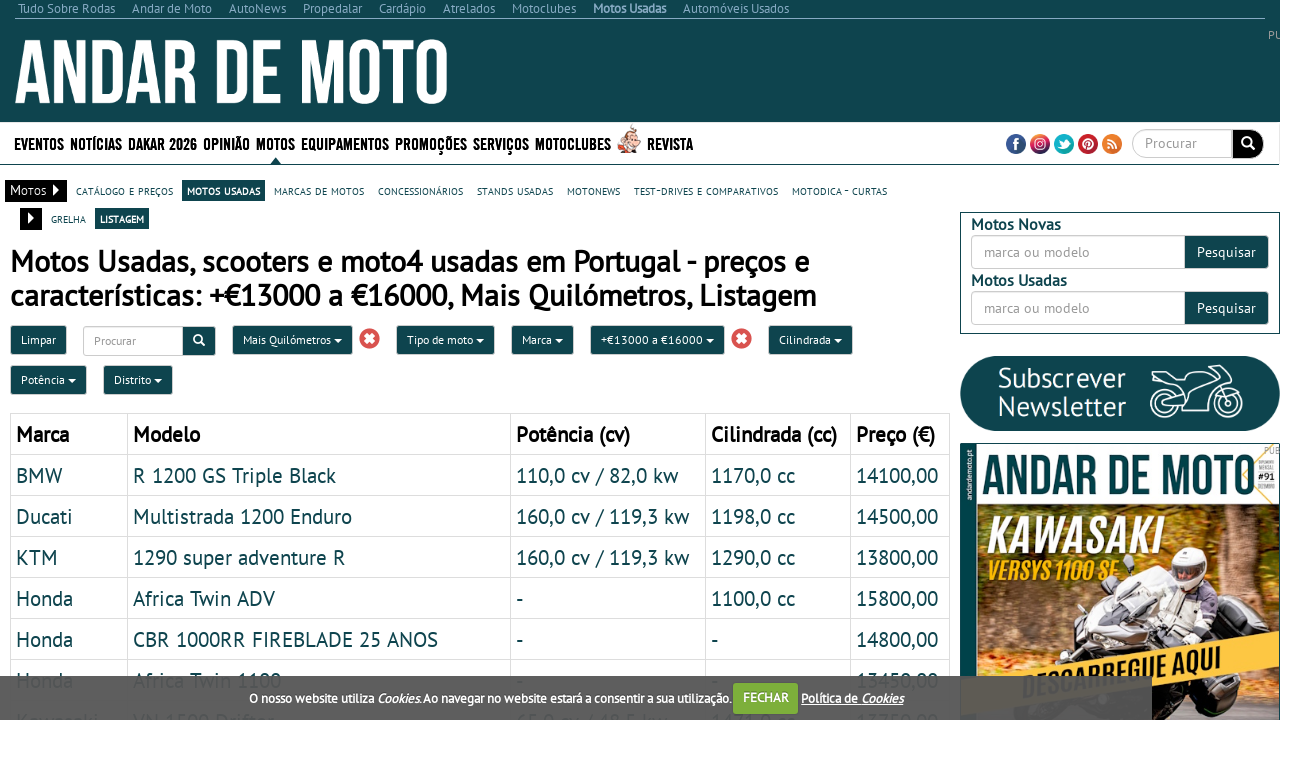

--- FILE ---
content_type: text/html; charset=utf-8
request_url: https://www.google.com/recaptcha/api2/aframe
body_size: -88
content:
<!DOCTYPE HTML><html><head><meta http-equiv="content-type" content="text/html; charset=UTF-8"></head><body><script nonce="TqLyr5Y-SsUkfLEc4ZYbRA">/** Anti-fraud and anti-abuse applications only. See google.com/recaptcha */ try{var clients={'sodar':'https://pagead2.googlesyndication.com/pagead/sodar?'};window.addEventListener("message",function(a){try{if(a.source===window.parent){var b=JSON.parse(a.data);var c=clients[b['id']];if(c){var d=document.createElement('img');d.src=c+b['params']+'&rc='+(localStorage.getItem("rc::a")?sessionStorage.getItem("rc::b"):"");window.document.body.appendChild(d);sessionStorage.setItem("rc::e",parseInt(sessionStorage.getItem("rc::e")||0)+1);localStorage.setItem("rc::h",'1768955747777');}}}catch(b){}});window.parent.postMessage("_grecaptcha_ready", "*");}catch(b){}</script></body></html>

--- FILE ---
content_type: application/javascript; charset=utf-8
request_url: https://fundingchoicesmessages.google.com/f/AGSKWxWDjlQvTz1tMpDXNY2T6O2hDZBILz_3t_Mt2i4zuX09HkyxVRSL622oINdzfQPL9n9mhsNRg8L8xi81rsYRR7sjjuryVMq3gnbC6vr6Jw_fueELi8LbW0jTagnMVz8zBajOpqqZA5Q9kuJVV614eyNWoYZnefaEQ4UUJH__T7B15SgfTGoZDOd29oIy/_/468x80._response_ad./dnsads./adslider-/120x600_
body_size: -1290
content:
window['f2a9ca4e-dd02-4566-99ad-eaf87198956d'] = true;

--- FILE ---
content_type: text/javascript; charset=utf-8
request_url: https://motasusadas.andardemoto.pt/cj/js/motasusadas?v=L_cuNhavHf2kfmCnYtpz8LqCINURCJdeIyGprcSJBFo1
body_size: 250094
content:
var pp_alreadyInitialized,initPhotoSwipeFromDOM;if(function(n){n.extend(n.fn,{validate:function(t){var i,r;if(!this.length){t&&t.debug&&window.console&&console.warn("nothing selected, can't validate, returning nothing");return}return(i=n.data(this[0],"validator"),i)?i:(this.attr("novalidate","novalidate"),i=new n.validator(t,this[0]),n.data(this[0],"validator",i),i.settings.onsubmit&&(r=this.find("input, button"),r.filter(".cancel").click(function(){i.cancelSubmit=!0}),i.settings.submitHandler&&r.filter(":submit").click(function(){i.submitButton=this}),this.submit(function(t){function r(){if(i.settings.submitHandler){if(i.submitButton)var t=n("<input type='hidden'/>").attr("name",i.submitButton.name).val(i.submitButton.value).appendTo(i.currentForm);return i.settings.submitHandler.call(i,i.currentForm),i.submitButton&&t.remove(),!1}return!0}return(i.settings.debug&&t.preventDefault(),i.cancelSubmit)?(i.cancelSubmit=!1,r()):i.form()?i.pendingRequest?(i.formSubmitted=!0,!1):r():(i.focusInvalid(),!1)})),i)},valid:function(){if(n(this[0]).is("form"))return this.validate().form();var t=!0,i=n(this[0].form).validate();return this.each(function(){t&=i.element(this)}),t},removeAttrs:function(t){var i={},r=this;return n.each(t.split(/\s/),function(n,t){i[t]=r.attr(t);r.removeAttr(t)}),i},rules:function(t,i){var r=this[0],o,u,h;if(t){var e=n.data(r.form,"validator").settings,s=e.rules,f=n.validator.staticRules(r);switch(t){case"add":n.extend(f,n.validator.normalizeRule(i));s[r.name]=f;i.messages&&(e.messages[r.name]=n.extend(e.messages[r.name],i.messages));break;case"remove":return i?(o={},n.each(i.split(/\s/),function(n,t){o[t]=f[t];delete f[t]}),o):(delete s[r.name],f)}}return u=n.validator.normalizeRules(n.extend({},n.validator.metadataRules(r),n.validator.classRules(r),n.validator.attributeRules(r),n.validator.staticRules(r)),r),u.required&&(h=u.required,delete u.required,u=n.extend({required:h},u)),u}});n.extend(n.expr[":"],{blank:function(t){return!n.trim(""+t.value)},filled:function(t){return!!n.trim(""+t.value)},unchecked:function(n){return!n.checked}});n.validator=function(t,i){this.settings=n.extend(!0,{},n.validator.defaults,t);this.currentForm=i;this.init()};n.validator.format=function(t,i){return arguments.length==1?function(){var i=n.makeArray(arguments);return i.unshift(t),n.validator.format.apply(this,i)}:(arguments.length>2&&i.constructor!=Array&&(i=n.makeArray(arguments).slice(1)),i.constructor!=Array&&(i=[i]),n.each(i,function(n,i){t=t.replace(new RegExp("\\{"+n+"\\}","g"),i)}),t)};n.extend(n.validator,{defaults:{messages:{},groups:{},rules:{},errorClass:"error",validClass:"valid",errorElement:"label",focusInvalid:!0,errorContainer:n([]),errorLabelContainer:n([]),onsubmit:!0,ignore:":hidden",ignoreTitle:!1,onfocusin:function(n){this.lastActive=n;this.settings.focusCleanup&&!this.blockFocusCleanup&&(this.settings.unhighlight&&this.settings.unhighlight.call(this,n,this.settings.errorClass,this.settings.validClass),this.addWrapper(this.errorsFor(n)).hide())},onfocusout:function(n){!this.checkable(n)&&(n.name in this.submitted||!this.optional(n))&&this.element(n)},onkeyup:function(n){(n.name in this.submitted||n==this.lastElement)&&this.element(n)},onclick:function(n){n.name in this.submitted?this.element(n):n.parentNode.name in this.submitted&&this.element(n.parentNode)},highlight:function(t,i,r){t.type==="radio"?this.findByName(t.name).addClass(i).removeClass(r):n(t).addClass(i).removeClass(r)},unhighlight:function(t,i,r){t.type==="radio"?this.findByName(t.name).removeClass(i).addClass(r):n(t).removeClass(i).addClass(r)}},setDefaults:function(t){n.extend(n.validator.defaults,t)},messages:{required:"This field is required.",remote:"Please fix this field.",email:"Please enter a valid email address.",url:"Please enter a valid URL.",date:"Please enter a valid date.",dateISO:"Please enter a valid date (ISO).",number:"Please enter a valid number.",digits:"Please enter only digits.",creditcard:"Please enter a valid credit card number.",equalTo:"Please enter the same value again.",accept:"Please enter a value with a valid extension.",maxlength:n.validator.format("Please enter no more than {0} characters."),minlength:n.validator.format("Please enter at least {0} characters."),rangelength:n.validator.format("Please enter a value between {0} and {1} characters long."),range:n.validator.format("Please enter a value between {0} and {1}."),max:n.validator.format("Please enter a value less than or equal to {0}."),min:n.validator.format("Please enter a value greater than or equal to {0}.")},autoCreateRanges:!1,prototype:{init:function(){function r(t){var i=n.data(this[0].form,"validator"),r="on"+t.type.replace(/^validate/,"");i.settings[r]&&i.settings[r].call(i,this[0],t)}var i,t;this.labelContainer=n(this.settings.errorLabelContainer);this.errorContext=this.labelContainer.length&&this.labelContainer||n(this.currentForm);this.containers=n(this.settings.errorContainer).add(this.settings.errorLabelContainer);this.submitted={};this.valueCache={};this.pendingRequest=0;this.pending={};this.invalid={};this.reset();i=this.groups={};n.each(this.settings.groups,function(t,r){n.each(r.split(/\s/),function(n,r){i[r]=t})});t=this.settings.rules;n.each(t,function(i,r){t[i]=n.validator.normalizeRule(r)});n(this.currentForm).validateDelegate("[type='text'], [type='password'], [type='file'], select, textarea, [type='number'], [type='search'] ,[type='tel'], [type='url'], [type='email'], [type='datetime'], [type='date'], [type='month'], [type='week'], [type='time'], [type='datetime-local'], [type='range'], [type='color'] ","focusin focusout keyup",r).validateDelegate("[type='radio'], [type='checkbox'], select, option","click",r);this.settings.invalidHandler&&n(this.currentForm).bind("invalid-form.validate",this.settings.invalidHandler)},form:function(){return this.checkForm(),n.extend(this.submitted,this.errorMap),this.invalid=n.extend({},this.errorMap),this.valid()||n(this.currentForm).triggerHandler("invalid-form",[this]),this.showErrors(),this.valid()},checkForm:function(){this.prepareForm();for(var n=0,t=this.currentElements=this.elements();t[n];n++)this.check(t[n]);return this.valid()},element:function(t){t=this.validationTargetFor(this.clean(t));this.lastElement=t;this.prepareElement(t);this.currentElements=n(t);var i=this.check(t);return i?delete this.invalid[t.name]:this.invalid[t.name]=!0,this.numberOfInvalids()||(this.toHide=this.toHide.add(this.containers)),this.showErrors(),i},showErrors:function(t){if(t){n.extend(this.errorMap,t);this.errorList=[];for(var i in t)this.errorList.push({message:t[i],element:this.findByName(i)[0]});this.successList=n.grep(this.successList,function(n){return!(n.name in t)})}this.settings.showErrors?this.settings.showErrors.call(this,this.errorMap,this.errorList):this.defaultShowErrors()},resetForm:function(){n.fn.resetForm&&n(this.currentForm).resetForm();this.submitted={};this.lastElement=null;this.prepareForm();this.hideErrors();this.elements().removeClass(this.settings.errorClass)},numberOfInvalids:function(){return this.objectLength(this.invalid)},objectLength:function(n){var t=0;for(var i in n)t++;return t},hideErrors:function(){this.addWrapper(this.toHide).hide()},valid:function(){return this.size()==0},size:function(){return this.errorList.length},focusInvalid:function(){if(this.settings.focusInvalid)try{n(this.findLastActive()||this.errorList.length&&this.errorList[0].element||[]).filter(":visible").focus().trigger("focusin")}catch(t){}},findLastActive:function(){var t=this.lastActive;return t&&n.grep(this.errorList,function(n){return n.element.name==t.name}).length==1&&t},elements:function(){var t=this,i={};return n(this.currentForm).find("input, select, textarea").not(":submit, :reset, :image, [disabled]").not(this.settings.ignore).filter(function(){return(!this.name&&t.settings.debug&&window.console&&console.error("%o has no name assigned",this),this.name in i||!t.objectLength(n(this).rules()))?!1:(i[this.name]=!0,!0)})},clean:function(t){return n(t)[0]},errors:function(){return n(this.settings.errorElement+"."+this.settings.errorClass,this.errorContext)},reset:function(){this.successList=[];this.errorList=[];this.errorMap={};this.toShow=n([]);this.toHide=n([]);this.currentElements=n([])},prepareForm:function(){this.reset();this.toHide=this.errors().add(this.containers)},prepareElement:function(n){this.reset();this.toHide=this.errorsFor(n)},check:function(t){var i,r,u,f,e;t=this.validationTargetFor(this.clean(t));i=n(t).rules();r=!1;for(u in i){f={method:u,parameters:i[u]};try{if(e=n.validator.methods[u].call(this,t.value.replace(/\r/g,""),t,f.parameters),e=="dependency-mismatch"){r=!0;continue}if(r=!1,e=="pending"){this.toHide=this.toHide.not(this.errorsFor(t));return}if(!e)return this.formatAndAdd(t,f),!1}catch(o){this.settings.debug&&window.console&&console.log("exception occured when checking element "+t.id+", check the '"+f.method+"' method",o);throw o;}}if(!r)return this.objectLength(i)&&this.successList.push(t),!0},customMetaMessage:function(t,i){if(n.metadata){var r=this.settings.meta?n(t).metadata()[this.settings.meta]:n(t).metadata();return r&&r.messages&&r.messages[i]}},customMessage:function(n,t){var i=this.settings.messages[n];return i&&(i.constructor==String?i:i[t])},findDefined:function(){for(var n=0;n<arguments.length;n++)if(arguments[n]!==undefined)return arguments[n];return undefined},defaultMessage:function(t,i){return this.findDefined(this.customMessage(t.name,i),this.customMetaMessage(t,i),!this.settings.ignoreTitle&&t.title||undefined,n.validator.messages[i],"<strong>Warning: No message defined for "+t.name+"<\/strong>")},formatAndAdd:function(n,t){var i=this.defaultMessage(n,t.method),r=/\$?\{(\d+)\}/g;typeof i=="function"?i=i.call(this,t.parameters,n):r.test(i)&&(i=jQuery.format(i.replace(r,"{$1}"),t.parameters));this.errorList.push({message:i,element:n});this.errorMap[n.name]=i;this.submitted[n.name]=i},addWrapper:function(n){return this.settings.wrapper&&(n=n.add(n.parent(this.settings.wrapper))),n},defaultShowErrors:function(){for(var t,i,n=0;this.errorList[n];n++)t=this.errorList[n],this.settings.highlight&&this.settings.highlight.call(this,t.element,this.settings.errorClass,this.settings.validClass),this.showLabel(t.element,t.message);if(this.errorList.length&&(this.toShow=this.toShow.add(this.containers)),this.settings.success)for(n=0;this.successList[n];n++)this.showLabel(this.successList[n]);if(this.settings.unhighlight)for(n=0,i=this.validElements();i[n];n++)this.settings.unhighlight.call(this,i[n],this.settings.errorClass,this.settings.validClass);this.toHide=this.toHide.not(this.toShow);this.hideErrors();this.addWrapper(this.toShow).show()},validElements:function(){return this.currentElements.not(this.invalidElements())},invalidElements:function(){return n(this.errorList).map(function(){return this.element})},showLabel:function(t,i){var r=this.errorsFor(t);r.length?(r.removeClass(this.settings.validClass).addClass(this.settings.errorClass),r.attr("generated")&&r.html(i)):(r=n("<"+this.settings.errorElement+"/>").attr({"for":this.idOrName(t),generated:!0}).addClass(this.settings.errorClass).html(i||""),this.settings.wrapper&&(r=r.hide().show().wrap("<"+this.settings.wrapper+"/>").parent()),this.labelContainer.append(r).length||(this.settings.errorPlacement?this.settings.errorPlacement(r,n(t)):r.insertAfter(t)));!i&&this.settings.success&&(r.text(""),typeof this.settings.success=="string"?r.addClass(this.settings.success):this.settings.success(r));this.toShow=this.toShow.add(r)},errorsFor:function(t){var i=this.idOrName(t);return this.errors().filter(function(){return n(this).attr("for")==i})},idOrName:function(n){return this.groups[n.name]||(this.checkable(n)?n.name:n.id||n.name)},validationTargetFor:function(n){return this.checkable(n)&&(n=this.findByName(n.name).not(this.settings.ignore)[0]),n},checkable:function(n){return/radio|checkbox/i.test(n.type)},findByName:function(t){var i=this.currentForm;return n(document.getElementsByName(t)).map(function(n,r){return r.form==i&&r.name==t&&r||null})},getLength:function(t,i){switch(i.nodeName.toLowerCase()){case"select":return n("option:selected",i).length;case"input":if(this.checkable(i))return this.findByName(i.name).filter(":checked").length}return t.length},depend:function(n,t){return this.dependTypes[typeof n]?this.dependTypes[typeof n](n,t):!0},dependTypes:{boolean:function(n){return n},string:function(t,i){return!!n(t,i.form).length},"function":function(n,t){return n(t)}},optional:function(t){return!n.validator.methods.required.call(this,n.trim(t.value),t)&&"dependency-mismatch"},startRequest:function(n){this.pending[n.name]||(this.pendingRequest++,this.pending[n.name]=!0)},stopRequest:function(t,i){this.pendingRequest--;this.pendingRequest<0&&(this.pendingRequest=0);delete this.pending[t.name];i&&this.pendingRequest==0&&this.formSubmitted&&this.form()?(n(this.currentForm).submit(),this.formSubmitted=!1):!i&&this.pendingRequest==0&&this.formSubmitted&&(n(this.currentForm).triggerHandler("invalid-form",[this]),this.formSubmitted=!1)},previousValue:function(t){return n.data(t,"previousValue")||n.data(t,"previousValue",{old:null,valid:!0,message:this.defaultMessage(t,"remote")})}},classRuleSettings:{required:{required:!0},email:{email:!0},url:{url:!0},date:{date:!0},dateISO:{dateISO:!0},dateDE:{dateDE:!0},number:{number:!0},numberDE:{numberDE:!0},digits:{digits:!0},creditcard:{creditcard:!0}},addClassRules:function(t,i){t.constructor==String?this.classRuleSettings[t]=i:n.extend(this.classRuleSettings,t)},classRules:function(t){var i={},r=n(t).attr("class");return r&&n.each(r.split(" "),function(){this in n.validator.classRuleSettings&&n.extend(i,n.validator.classRuleSettings[this])}),i},attributeRules:function(t){var r={},u=n(t),i,f;for(i in n.validator.methods)f=i==="required"&&typeof n.fn.prop=="function"?u.prop(i):u.attr(i),f?r[i]=f:u[0].getAttribute("type")===i&&(r[i]=!0);return r.maxlength&&/-1|2147483647|524288/.test(r.maxlength)&&delete r.maxlength,r},metadataRules:function(t){if(!n.metadata)return{};var i=n.data(t.form,"validator").settings.meta;return i?n(t).metadata()[i]:n(t).metadata()},staticRules:function(t){var i={},r=n.data(t.form,"validator");return r.settings.rules&&(i=n.validator.normalizeRule(r.settings.rules[t.name])||{}),i},normalizeRules:function(t,i){return n.each(t,function(r,u){if(u===!1){delete t[r];return}if(u.param||u.depends){var f=!0;switch(typeof u.depends){case"string":f=!!n(u.depends,i.form).length;break;case"function":f=u.depends.call(i,i)}f?t[r]=u.param!==undefined?u.param:!0:delete t[r]}}),n.each(t,function(r,u){t[r]=n.isFunction(u)?u(i):u}),n.each(["minlength","maxlength","min","max"],function(){t[this]&&(t[this]=Number(t[this]))}),n.each(["rangelength","range"],function(){t[this]&&(t[this]=[Number(t[this][0]),Number(t[this][1])])}),n.validator.autoCreateRanges&&(t.min&&t.max&&(t.range=[t.min,t.max],delete t.min,delete t.max),t.minlength&&t.maxlength&&(t.rangelength=[t.minlength,t.maxlength],delete t.minlength,delete t.maxlength)),t.messages&&delete t.messages,t},normalizeRule:function(t){if(typeof t=="string"){var i={};n.each(t.split(/\s/),function(){i[this]=!0});t=i}return t},addMethod:function(t,i,r){n.validator.methods[t]=i;n.validator.messages[t]=r!=undefined?r:n.validator.messages[t];i.length<3&&n.validator.addClassRules(t,n.validator.normalizeRule(t))},methods:{required:function(t,i,r){if(!this.depend(r,i))return"dependency-mismatch";switch(i.nodeName.toLowerCase()){case"select":var u=n(i).val();return u&&u.length>0;case"input":if(this.checkable(i))return this.getLength(t,i)>0;default:return n.trim(t).length>0}},remote:function(t,i,r){var f,u,e;return this.optional(i)?"dependency-mismatch":(f=this.previousValue(i),this.settings.messages[i.name]||(this.settings.messages[i.name]={}),f.originalMessage=this.settings.messages[i.name].remote,this.settings.messages[i.name].remote=f.message,r=typeof r=="string"&&{url:r}||r,this.pending[i.name])?"pending":f.old===t?f.valid:(f.old=t,u=this,this.startRequest(i),e={},e[i.name]=t,n.ajax(n.extend(!0,{url:r,mode:"abort",port:"validate"+i.name,dataType:"json",data:e,success:function(r){var e,h,s,o;u.settings.messages[i.name].remote=f.originalMessage;e=r===!0;e?(h=u.formSubmitted,u.prepareElement(i),u.formSubmitted=h,u.successList.push(i),u.showErrors()):(s={},o=r||u.defaultMessage(i,"remote"),s[i.name]=f.message=n.isFunction(o)?o(t):o,u.showErrors(s));f.valid=e;u.stopRequest(i,e)}},r)),"pending")},minlength:function(t,i,r){return this.optional(i)||this.getLength(n.trim(t),i)>=r},maxlength:function(t,i,r){return this.optional(i)||this.getLength(n.trim(t),i)<=r},rangelength:function(t,i,r){var u=this.getLength(n.trim(t),i);return this.optional(i)||u>=r[0]&&u<=r[1]},min:function(n,t,i){return this.optional(t)||n>=i},max:function(n,t,i){return this.optional(t)||n<=i},range:function(n,t,i){return this.optional(t)||n>=i[0]&&n<=i[1]},email:function(n,t){return this.optional(t)||/^((([a-z]|\d|[!#\$%&'\*\+\-\/=\?\^_`{\|}~]|[\u00A0-\uD7FF\uF900-\uFDCF\uFDF0-\uFFEF])+(\.([a-z]|\d|[!#\$%&'\*\+\-\/=\?\^_`{\|}~]|[\u00A0-\uD7FF\uF900-\uFDCF\uFDF0-\uFFEF])+)*)|((\x22)((((\x20|\x09)*(\x0d\x0a))?(\x20|\x09)+)?(([\x01-\x08\x0b\x0c\x0e-\x1f\x7f]|\x21|[\x23-\x5b]|[\x5d-\x7e]|[\u00A0-\uD7FF\uF900-\uFDCF\uFDF0-\uFFEF])|(\\([\x01-\x09\x0b\x0c\x0d-\x7f]|[\u00A0-\uD7FF\uF900-\uFDCF\uFDF0-\uFFEF]))))*(((\x20|\x09)*(\x0d\x0a))?(\x20|\x09)+)?(\x22)))@((([a-z]|\d|[\u00A0-\uD7FF\uF900-\uFDCF\uFDF0-\uFFEF])|(([a-z]|\d|[\u00A0-\uD7FF\uF900-\uFDCF\uFDF0-\uFFEF])([a-z]|\d|-|\.|_|~|[\u00A0-\uD7FF\uF900-\uFDCF\uFDF0-\uFFEF])*([a-z]|\d|[\u00A0-\uD7FF\uF900-\uFDCF\uFDF0-\uFFEF])))\.)+(([a-z]|[\u00A0-\uD7FF\uF900-\uFDCF\uFDF0-\uFFEF])|(([a-z]|[\u00A0-\uD7FF\uF900-\uFDCF\uFDF0-\uFFEF])([a-z]|\d|-|\.|_|~|[\u00A0-\uD7FF\uF900-\uFDCF\uFDF0-\uFFEF])*([a-z]|[\u00A0-\uD7FF\uF900-\uFDCF\uFDF0-\uFFEF])))$/i.test(n)},url:function(n,t){return this.optional(t)||/^(https?|ftp):\/\/(((([a-z]|\d|-|\.|_|~|[\u00A0-\uD7FF\uF900-\uFDCF\uFDF0-\uFFEF])|(%[\da-f]{2})|[!\$&'\(\)\*\+,;=]|:)*@)?(((\d|[1-9]\d|1\d\d|2[0-4]\d|25[0-5])\.(\d|[1-9]\d|1\d\d|2[0-4]\d|25[0-5])\.(\d|[1-9]\d|1\d\d|2[0-4]\d|25[0-5])\.(\d|[1-9]\d|1\d\d|2[0-4]\d|25[0-5]))|((([a-z]|\d|[\u00A0-\uD7FF\uF900-\uFDCF\uFDF0-\uFFEF])|(([a-z]|\d|[\u00A0-\uD7FF\uF900-\uFDCF\uFDF0-\uFFEF])([a-z]|\d|-|\.|_|~|[\u00A0-\uD7FF\uF900-\uFDCF\uFDF0-\uFFEF])*([a-z]|\d|[\u00A0-\uD7FF\uF900-\uFDCF\uFDF0-\uFFEF])))\.)+(([a-z]|[\u00A0-\uD7FF\uF900-\uFDCF\uFDF0-\uFFEF])|(([a-z]|[\u00A0-\uD7FF\uF900-\uFDCF\uFDF0-\uFFEF])([a-z]|\d|-|\.|_|~|[\u00A0-\uD7FF\uF900-\uFDCF\uFDF0-\uFFEF])*([a-z]|[\u00A0-\uD7FF\uF900-\uFDCF\uFDF0-\uFFEF])))\.?)(:\d*)?)(\/((([a-z]|\d|-|\.|_|~|[\u00A0-\uD7FF\uF900-\uFDCF\uFDF0-\uFFEF])|(%[\da-f]{2})|[!\$&'\(\)\*\+,;=]|:|@)+(\/(([a-z]|\d|-|\.|_|~|[\u00A0-\uD7FF\uF900-\uFDCF\uFDF0-\uFFEF])|(%[\da-f]{2})|[!\$&'\(\)\*\+,;=]|:|@)*)*)?)?(\?((([a-z]|\d|-|\.|_|~|[\u00A0-\uD7FF\uF900-\uFDCF\uFDF0-\uFFEF])|(%[\da-f]{2})|[!\$&'\(\)\*\+,;=]|:|@)|[\uE000-\uF8FF]|\/|\?)*)?(\#((([a-z]|\d|-|\.|_|~|[\u00A0-\uD7FF\uF900-\uFDCF\uFDF0-\uFFEF])|(%[\da-f]{2})|[!\$&'\(\)\*\+,;=]|:|@)|\/|\?)*)?$/i.test(n)},date:function(n,t){return this.optional(t)||!/Invalid|NaN/.test(new Date(n))},dateISO:function(n,t){return this.optional(t)||/^\d{4}[\/-]\d{1,2}[\/-]\d{1,2}$/.test(n)},number:function(n,t){return this.optional(t)||/^-?(?:\d+|\d{1,3}(?:,\d{3})+)(?:\.\d+)?$/.test(n)},digits:function(n,t){return this.optional(t)||/^\d+$/.test(n)},creditcard:function(n,t){var r,e,i;if(this.optional(t))return"dependency-mismatch";if(/[^0-9 -]+/.test(n))return!1;var f=0,i=0,u=!1;for(n=n.replace(/\D/g,""),r=n.length-1;r>=0;r--)e=n.charAt(r),i=parseInt(e,10),u&&(i*=2)>9&&(i-=9),f+=i,u=!u;return f%10==0},accept:function(n,t,i){return i=typeof i=="string"?i.replace(/,/g,"|"):"png|jpe?g|gif",this.optional(t)||n.match(new RegExp(".("+i+")$","i"))},equalTo:function(t,i,r){var u=n(r).unbind(".validate-equalTo").bind("blur.validate-equalTo",function(){n(i).valid()});return t==u.val()}}});n.format=n.validator.format}(jQuery),function(n){var t={},i;n.ajaxPrefilter?n.ajaxPrefilter(function(n,i,r){var u=n.port;n.mode=="abort"&&(t[u]&&t[u].abort(),t[u]=r)}):(i=n.ajax,n.ajax=function(r){var f=("mode"in r?r:n.ajaxSettings).mode,u=("port"in r?r:n.ajaxSettings).port;return f=="abort"?(t[u]&&t[u].abort(),t[u]=i.apply(this,arguments)):i.apply(this,arguments)})}(jQuery),function(n){jQuery.event.special.focusin||jQuery.event.special.focusout||!document.addEventListener||n.each({focus:"focusin",blur:"focusout"},function(t,i){function r(t){return t=n.event.fix(t),t.type=i,n.event.handle.call(this,t)}n.event.special[i]={setup:function(){this.addEventListener(t,r,!0)},teardown:function(){this.removeEventListener(t,r,!0)},handler:function(t){return arguments[0]=n.event.fix(t),arguments[0].type=i,n.event.handle.apply(this,arguments)}}});n.extend(n.fn,{validateDelegate:function(t,i,r){return this.bind(i,function(i){var u=n(i.target);if(u.is(t))return r.apply(u,arguments)})}})}(jQuery),function(n){function i(n,t,i){n.rules[t]=i;n.message&&(n.messages[t]=n.message)}function h(n){return n.replace(/^\s+|\s+$/g,"").split(/\s*,\s*/g)}function f(n){return n.replace(/([!"#$%&'()*+,./:;<=>?@\[\\\]^`{|}~])/g,"\\$1")}function e(n){return n.substr(0,n.lastIndexOf(".")+1)}function o(n,t){return n.indexOf("*.")===0&&(n=n.replace("*.",t)),n}function c(t,i){var r=n(this).find("[data-valmsg-for='"+f(i[0].name)+"']"),u=r.attr("data-valmsg-replace"),e=u?n.parseJSON(u)!==!1:null;r.removeClass("field-validation-valid").addClass("field-validation-error");t.data("unobtrusiveContainer",r);e?(r.empty(),t.removeClass("input-validation-error").appendTo(r)):t.hide()}function l(t,i){var u=n(this).find("[data-valmsg-summary=true]"),r=u.find("ul");r&&r.length&&i.errorList.length&&(r.empty(),u.addClass("validation-summary-errors").removeClass("validation-summary-valid"),n.each(i.errorList,function(){n("<li />").html(this.message).appendTo(r)}))}function a(t){var i=t.data("unobtrusiveContainer"),r=i.attr("data-valmsg-replace"),u=r?n.parseJSON(r):null;i&&(i.addClass("field-validation-valid").removeClass("field-validation-error"),t.removeData("unobtrusiveContainer"),u&&i.empty())}function v(){var t=n(this);t.data("validator").resetForm();t.find(".validation-summary-errors").addClass("validation-summary-valid").removeClass("validation-summary-errors");t.find(".field-validation-error").addClass("field-validation-valid").removeClass("field-validation-error").removeData("unobtrusiveContainer").find(">*").removeData("unobtrusiveContainer")}function s(t){var i=n(t),r=i.data(u),f=n.proxy(v,t);return r||(r={options:{errorClass:"input-validation-error",errorElement:"span",errorPlacement:n.proxy(c,t),invalidHandler:n.proxy(l,t),messages:{},rules:{},success:n.proxy(a,t)},attachValidation:function(){i.unbind("reset."+u,f).bind("reset."+u,f).validate(this.options)},validate:function(){return i.validate(),i.valid()}},i.data(u,r)),r}var r=n.validator,t,u="unobtrusiveValidation";r.unobtrusive={adapters:[],parseElement:function(t,i){var u=n(t),f=u.parents("form")[0],r,e,o;f&&(r=s(f),r.options.rules[t.name]=e={},r.options.messages[t.name]=o={},n.each(this.adapters,function(){var i="data-val-"+this.name,r=u.attr(i),s={};r!==undefined&&(i+="-",n.each(this.params,function(){s[this]=u.attr(i+this)}),this.adapt({element:t,form:f,message:r,params:s,rules:e,messages:o}))}),n.extend(e,{__dummy__:!0}),i||r.attachValidation())},parse:function(t){var i=n(t).parents("form").andSelf().add(n(t).find("form")).filter("form");n(t).find(":input[data-val=true]").each(function(){r.unobtrusive.parseElement(this,!0)});i.each(function(){var n=s(this);n&&n.attachValidation()})}};t=r.unobtrusive.adapters;t.add=function(n,t,i){return i||(i=t,t=[]),this.push({name:n,params:t,adapt:i}),this};t.addBool=function(n,t){return this.add(n,function(r){i(r,t||n,!0)})};t.addMinMax=function(n,t,r,u,f,e){return this.add(n,[f||"min",e||"max"],function(n){var f=n.params.min,e=n.params.max;f&&e?i(n,u,[f,e]):f?i(n,t,f):e&&i(n,r,e)})};t.addSingleVal=function(n,t,r){return this.add(n,[t||"val"],function(u){i(u,r||n,u.params[t])})};r.addMethod("__dummy__",function(){return!0});r.addMethod("regex",function(n,t,i){var r;return this.optional(t)?!0:(r=new RegExp(i).exec(n),r&&r.index===0&&r[0].length===n.length)});r.addMethod("nonalphamin",function(n,t,i){var r;return i&&(r=n.match(/\W/g),r=r&&r.length>=i),r});t.addSingleVal("accept","exts").addSingleVal("regex","pattern");t.addBool("creditcard").addBool("date").addBool("digits").addBool("email").addBool("number").addBool("url");t.addMinMax("length","minlength","maxlength","rangelength").addMinMax("range","min","max","range");t.add("equalto",["other"],function(t){var r=e(t.element.name),u=t.params.other,s=o(u,r),h=n(t.form).find(":input[name='"+f(s)+"']")[0];i(t,"equalTo",h)});t.add("required",function(n){(n.element.tagName.toUpperCase()!=="INPUT"||n.element.type.toUpperCase()!=="CHECKBOX")&&i(n,"required",!0)});t.add("remote",["url","type","additionalfields"],function(t){var r={url:t.params.url,type:t.params.type||"GET",data:{}},u=e(t.element.name);n.each(h(t.params.additionalfields||t.element.name),function(i,e){var s=o(e,u);r.data[s]=function(){return n(t.form).find(":input[name='"+f(s)+"']").val()}});i(t,"remote",r)});t.add("password",["min","nonalphamin","regex"],function(n){n.params.min&&i(n,"minlength",n.params.min);n.params.nonalphamin&&i(n,"nonalphamin",n.params.nonalphamin);n.params.regex&&i(n,"regex",n.params.regex)});n(function(){r.unobtrusive.parse(document)})}(jQuery),!function(n,t){"object"==typeof exports&&"undefined"!=typeof module?module.exports=t():"function"==typeof define&&define.amd?define(t):n.moment=t()}(this,function(){"use strict";function i(){return fe.apply(null,arguments)}function uo(n){fe=n}function lt(n){return"[object Array]"===Object.prototype.toString.call(n)}function ci(n){return n instanceof Date||"[object Date]"===Object.prototype.toString.call(n)}function lu(n,t){for(var r=[],i=0;i<n.length;++i)r.push(t(n[i],i));return r}function nt(n,t){return Object.prototype.hasOwnProperty.call(n,t)}function li(n,t){for(var i in t)nt(t,i)&&(n[i]=t[i]);return nt(t,"toString")&&(n.toString=t.toString),nt(t,"valueOf")&&(n.valueOf=t.valueOf),n}function kt(n,t,i,r){return hf(n,t,i,r,!0).utc()}function fo(){return{empty:!1,unusedTokens:[],unusedInput:[],overflow:-2,charsLeftOver:0,nullInput:!1,invalidMonth:null,invalidFormat:!1,userInvalidated:!1,iso:!1}}function e(n){return null==n._pf&&(n._pf=fo()),n._pf}function or(n){if(null==n._isValid){var t=e(n);n._isValid=!(isNaN(n._d.getTime())||!(t.overflow<0)||t.empty||t.invalidMonth||t.invalidWeekday||t.nullInput||t.invalidFormat||t.userInvalidated);n._strict&&(n._isValid=n._isValid&&0===t.charsLeftOver&&0===t.unusedTokens.length&&void 0===t.bigHour)}return n._isValid}function ai(n){var t=kt(NaN);return null!=n?li(e(t),n):e(t).userInvalidated=!0,t}function v(n){return void 0===n}function sr(n,t){var u,i,r;if(v(t._isAMomentObject)||(n._isAMomentObject=t._isAMomentObject),v(t._i)||(n._i=t._i),v(t._f)||(n._f=t._f),v(t._l)||(n._l=t._l),v(t._strict)||(n._strict=t._strict),v(t._tzm)||(n._tzm=t._tzm),v(t._isUTC)||(n._isUTC=t._isUTC),v(t._offset)||(n._offset=t._offset),v(t._pf)||(n._pf=e(t)),v(t._locale)||(n._locale=t._locale),gr.length>0)for(u in gr)i=gr[u],r=t[i],v(r)||(n[i]=r);return n}function ii(n){sr(this,n);this._d=new Date(null!=n._d?n._d.getTime():NaN);nu===!1&&(nu=!0,i.updateOffset(this),nu=!1)}function ft(n){return n instanceof ii||null!=n&&null!=n._isAMomentObject}function y(n){return 0>n?Math.ceil(n):Math.floor(n)}function f(n){var t=+n,i=0;return 0!==t&&isFinite(t)&&(i=y(t)),i}function au(n,t,i){for(var e=Math.min(n.length,t.length),o=Math.abs(n.length-t.length),u=0,r=0;e>r;r++)(i&&n[r]!==t[r]||!i&&f(n[r])!==f(t[r]))&&u++;return u+o}function vu(){}function yu(n){return n?n.toLowerCase().replace("_","-"):n}function eo(n){for(var i,t,f,r,u=0;u<n.length;){for(r=yu(n[u]).split("-"),i=r.length,t=yu(n[u+1]),t=t?t.split("-"):null;i>0;){if(f=pu(r.slice(0,i).join("-")))return f;if(t&&t.length>=i&&au(r,t,!0)>=i-1)break;i--}u++}return null}function pu(n){var t=null;if(!wt[n]&&"undefined"!=typeof module&&module&&module.exports)try{t=gi._abbr;require("./locale/"+n);ri(t)}catch(i){}return wt[n]}function ri(n,t){var i;return n&&(i=v(t)?at(n):wu(n,t),i&&(gi=i)),gi._abbr}function wu(n,t){return null!==t?(t.abbr=n,wt[n]=wt[n]||new vu,wt[n].set(t),ri(n),wt[n]):(delete wt[n],null)}function at(n){var t;if(n&&n._locale&&n._locale._abbr&&(n=n._locale._abbr),!n)return gi;if(!lt(n)){if(t=pu(n))return t;n=[n]}return eo(n)}function a(n,t){var i=n.toLowerCase();si[i]=si[i+"s"]=si[t]=n}function w(n){if("string"==typeof n)return si[n]||si[n.toLowerCase()]}function bu(n){var i,t,r={};for(t in n)nt(n,t)&&(i=w(t),i&&(r[i]=n[t]));return r}function et(n){return n instanceof Function||"[object Function]"===Object.prototype.toString.call(n)}function dt(n,t){return function(r){return null!=r?(ku(this,n,r),i.updateOffset(this,t),this):vi(this,n)}}function vi(n,t){return n.isValid()?n._d["get"+(n._isUTC?"UTC":"")+t]():NaN}function ku(n,t,i){n.isValid()&&n._d["set"+(n._isUTC?"UTC":"")+t](i)}function du(n,t){var i;if("object"==typeof n)for(i in n)this.set(i,n[i]);else if(n=w(n),et(this[n]))return this[n](t);return this}function tt(n,t,i){var r=""+Math.abs(n),u=t-r.length,f=n>=0;return(f?i?"+":"":"-")+Math.pow(10,Math.max(0,u)).toString().substr(1)+r}function r(n,t,i,r){var u=r;"string"==typeof r&&(u=function(){return this[r]()});n&&(ni[n]=u);t&&(ni[t[0]]=function(){return tt(u.apply(this,arguments),t[1],t[2])});i&&(ni[i]=function(){return this.localeData().ordinal(u.apply(this,arguments),n)})}function oo(n){return n.match(/\[[\s\S]/)?n.replace(/^\[|\]$/g,""):n.replace(/\\/g,"")}function so(n){for(var i=n.match(ee),t=0,r=i.length;r>t;t++)i[t]=ni[i[t]]?ni[i[t]]:oo(i[t]);return function(u){var f="";for(t=0;r>t;t++)f+=i[t]instanceof Function?i[t].call(u,n):i[t];return f}}function hr(n,t){return n.isValid()?(t=gu(t,n.localeData()),tu[t]=tu[t]||so(t),tu[t](n)):n.localeData().invalidDate()}function gu(n,t){function r(n){return t.longDateFormat(n)||n}var i=5;for(nr.lastIndex=0;i>=0&&nr.test(n);)n=n.replace(nr,r),nr.lastIndex=0,i-=1;return n}function t(n,t,i){uu[n]=et(t)?t:function(n){return n&&i?i:t}}function ho(n,t){return nt(uu,n)?uu[n](t._strict,t._locale):new RegExp(co(n))}function co(n){return yi(n.replace("\\","").replace(/\\(\[)|\\(\])|\[([^\]\[]*)\]|\\(.)/g,function(n,t,i,r,u){return t||i||r||u}))}function yi(n){return n.replace(/[-\/\\^$*+?.()|[\]{}]/g,"\\$&")}function s(n,t){var i,r=t;for("string"==typeof n&&(n=[n]),"number"==typeof t&&(r=function(n,i){i[t]=f(n)}),i=0;i<n.length;i++)fu[n[i]]=r}function ui(n,t){s(n,function(n,i,r,u){r._w=r._w||{};t(n,r._w,r,u)})}function lo(n,t,i){null!=t&&nt(fu,n)&&fu[n](t,i._a,i,n)}function cr(n,t){return new Date(Date.UTC(n,t+1,0)).getUTCDate()}function ao(n,t){return lt(this._months)?this._months[n.month()]:this._months[le.test(t)?"format":"standalone"][n.month()]}function vo(n,t){return lt(this._monthsShort)?this._monthsShort[n.month()]:this._monthsShort[le.test(t)?"format":"standalone"][n.month()]}function yo(n,t,i){var r,u,f;for(this._monthsParse||(this._monthsParse=[],this._longMonthsParse=[],this._shortMonthsParse=[]),r=0;12>r;r++)if((u=kt([2e3,r]),i&&!this._longMonthsParse[r]&&(this._longMonthsParse[r]=new RegExp("^"+this.months(u,"").replace(".","")+"$","i"),this._shortMonthsParse[r]=new RegExp("^"+this.monthsShort(u,"").replace(".","")+"$","i")),i||this._monthsParse[r]||(f="^"+this.months(u,"")+"|^"+this.monthsShort(u,""),this._monthsParse[r]=new RegExp(f.replace(".",""),"i")),i&&"MMMM"===t&&this._longMonthsParse[r].test(n))||i&&"MMM"===t&&this._shortMonthsParse[r].test(n)||!i&&this._monthsParse[r].test(n))return r}function nf(n,t){var i;return n.isValid()?"string"==typeof t&&(t=n.localeData().monthsParse(t),"number"!=typeof t)?n:(i=Math.min(n.date(),cr(n.year(),t)),n._d["set"+(n._isUTC?"UTC":"")+"Month"](t,i),n):n}function tf(n){return null!=n?(nf(this,n),i.updateOffset(this,!0),this):vi(this,"Month")}function po(){return cr(this.year(),this.month())}function wo(n){return this._monthsParseExact?(nt(this,"_monthsRegex")||rf.call(this),n?this._monthsShortStrictRegex:this._monthsShortRegex):this._monthsShortStrictRegex&&n?this._monthsShortStrictRegex:this._monthsShortRegex}function bo(n){return this._monthsParseExact?(nt(this,"_monthsRegex")||rf.call(this),n?this._monthsStrictRegex:this._monthsRegex):this._monthsStrictRegex&&n?this._monthsStrictRegex:this._monthsRegex}function rf(){function f(n,t){return t.length-n.length}for(var i,r=[],u=[],t=[],n=0;12>n;n++)i=kt([2e3,n]),r.push(this.monthsShort(i,"")),u.push(this.months(i,"")),t.push(this.months(i,"")),t.push(this.monthsShort(i,""));for(r.sort(f),u.sort(f),t.sort(f),n=0;12>n;n++)r[n]=yi(r[n]),u[n]=yi(u[n]),t[n]=yi(t[n]);this._monthsRegex=new RegExp("^("+t.join("|")+")","i");this._monthsShortRegex=this._monthsRegex;this._monthsStrictRegex=new RegExp("^("+u.join("|")+")$","i");this._monthsShortStrictRegex=new RegExp("^("+r.join("|")+")$","i")}function lr(n){var i,t=n._a;return t&&-2===e(n).overflow&&(i=t[it]<0||t[it]>11?it:t[g]<1||t[g]>cr(t[k],t[it])?g:t[l]<0||t[l]>24||24===t[l]&&(0!==t[d]||0!==t[rt]||0!==t[bt])?l:t[d]<0||t[d]>59?d:t[rt]<0||t[rt]>59?rt:t[bt]<0||t[bt]>999?bt:-1,e(n)._overflowDayOfYear&&(k>i||i>g)&&(i=g),e(n)._overflowWeeks&&-1===i&&(i=da),e(n)._overflowWeekday&&-1===i&&(i=ga),e(n).overflow=i),n}function uf(n){i.suppressDeprecationWarnings===!1&&"undefined"!=typeof console&&console.warn&&console.warn("Deprecation warning: "+n)}function b(n,t){var i=!0;return li(function(){return i&&(uf(n+"\nArguments: "+Array.prototype.slice.call(arguments).join(", ")+"\n"+(new Error).stack),i=!1),t.apply(this,arguments)},t)}function ko(n,t){ae[n]||(uf(t),ae[n]=!0)}function ff(n){var t,r,o,f,u,s,h=n._i,i=uv.exec(h)||fv.exec(h);if(i){for(e(n).iso=!0,t=0,r=er.length;r>t;t++)if(er[t][1].exec(i[1])){f=er[t][0];o=er[t][2]!==!1;break}if(null==f)return void(n._isValid=!1);if(i[3]){for(t=0,r=eu.length;r>t;t++)if(eu[t][1].exec(i[3])){u=(i[2]||" ")+eu[t][0];break}if(null==u)return void(n._isValid=!1)}if(!o&&null!=u)return void(n._isValid=!1);if(i[4]){if(!ev.exec(i[4]))return void(n._isValid=!1);s="Z"}n._f=f+(u||"")+(s||"");vr(n)}else n._isValid=!1}function go(n){var t=ov.exec(n._i);return null!==t?void(n._d=new Date(+t[1])):(ff(n),void(n._isValid===!1&&(delete n._isValid,i.createFromInputFallback(n))))}function ns(n,t,i,r,u,f,e){var o=new Date(n,t,i,r,u,f,e);return 100>n&&n>=0&&isFinite(o.getFullYear())&&o.setFullYear(n),o}function pi(n){var t=new Date(Date.UTC.apply(null,arguments));return 100>n&&n>=0&&isFinite(t.getUTCFullYear())&&t.setUTCFullYear(n),t}function fi(n){return ef(n)?366:365}function ef(n){return n%4==0&&n%100!=0||n%400==0}function ts(){return ef(this.year())}function wi(n,t,i){var r=7+t-i,u=(7+pi(n,0,r).getUTCDay()-t)%7;return-u+r-1}function of(n,t,i,r,u){var f,o,s=(7+i-r)%7,h=wi(n,r,u),e=1+7*(t-1)+s+h;return 0>=e?(f=n-1,o=fi(f)+e):e>fi(n)?(f=n+1,o=e-fi(n)):(f=n,o=e),{year:f,dayOfYear:o}}function ei(n,t,i){var f,r,e=wi(n.year(),t,i),u=Math.floor((n.dayOfYear()-e-1)/7)+1;return 1>u?(r=n.year()-1,f=u+vt(r,t,i)):u>vt(n.year(),t,i)?(f=u-vt(n.year(),t,i),r=n.year()+1):(r=n.year(),f=u),{week:f,year:r}}function vt(n,t,i){var r=wi(n,t,i),u=wi(n+1,t,i);return(fi(n)-r+u)/7}function gt(n,t,i){return null!=n?n:null!=t?t:i}function is(n){var t=new Date(i.now());return n._useUTC?[t.getUTCFullYear(),t.getUTCMonth(),t.getUTCDate()]:[t.getFullYear(),t.getMonth(),t.getDate()]}function ar(n){var t,i,r,u,f=[];if(!n._d){for(r=is(n),n._w&&null==n._a[g]&&null==n._a[it]&&rs(n),n._dayOfYear&&(u=gt(n._a[k],r[k]),n._dayOfYear>fi(u)&&(e(n)._overflowDayOfYear=!0),i=pi(u,0,n._dayOfYear),n._a[it]=i.getUTCMonth(),n._a[g]=i.getUTCDate()),t=0;3>t&&null==n._a[t];++t)n._a[t]=f[t]=r[t];for(;7>t;t++)n._a[t]=f[t]=null==n._a[t]?2===t?1:0:n._a[t];24===n._a[l]&&0===n._a[d]&&0===n._a[rt]&&0===n._a[bt]&&(n._nextDay=!0,n._a[l]=0);n._d=(n._useUTC?pi:ns).apply(null,f);null!=n._tzm&&n._d.setUTCMinutes(n._d.getUTCMinutes()-n._tzm);n._nextDay&&(n._a[l]=24)}}function rs(n){var t,o,u,i,r,f,c,s;t=n._w;null!=t.GG||null!=t.W||null!=t.E?(r=1,f=4,o=gt(t.GG,n._a[k],ei(h(),1,4).year),u=gt(t.W,1),i=gt(t.E,1),(1>i||i>7)&&(s=!0)):(r=n._locale._week.dow,f=n._locale._week.doy,o=gt(t.gg,n._a[k],ei(h(),r,f).year),u=gt(t.w,1),null!=t.d?(i=t.d,(0>i||i>6)&&(s=!0)):null!=t.e?(i=t.e+r,(t.e<0||t.e>6)&&(s=!0)):i=r);1>u||u>vt(o,r,f)?e(n)._overflowWeeks=!0:null!=s?e(n)._overflowWeekday=!0:(c=of(o,u,i,r,f),n._a[k]=c.year,n._dayOfYear=c.dayOfYear)}function vr(n){if(n._f===i.ISO_8601)return void ff(n);n._a=[];e(n).empty=!0;for(var t,u,s,r=""+n._i,c=r.length,h=0,o=gu(n._f,n._locale).match(ee)||[],f=0;f<o.length;f++)u=o[f],t=(r.match(ho(u,n))||[])[0],t&&(s=r.substr(0,r.indexOf(t)),s.length>0&&e(n).unusedInput.push(s),r=r.slice(r.indexOf(t)+t.length),h+=t.length),ni[u]?(t?e(n).empty=!1:e(n).unusedTokens.push(u),lo(u,t,n)):n._strict&&!t&&e(n).unusedTokens.push(u);e(n).charsLeftOver=c-h;r.length>0&&e(n).unusedInput.push(r);e(n).bigHour===!0&&n._a[l]<=12&&n._a[l]>0&&(e(n).bigHour=void 0);n._a[l]=us(n._locale,n._a[l],n._meridiem);ar(n);lr(n)}function us(n,t,i){var r;return null==i?t:null!=n.meridiemHour?n.meridiemHour(t,i):null!=n.isPM?(r=n.isPM(i),r&&12>t&&(t+=12),r||12!==t||(t=0),t):t}function fs(n){var t,f,u,r,i;if(0===n._f.length)return e(n).invalidFormat=!0,void(n._d=new Date(NaN));for(r=0;r<n._f.length;r++)i=0,t=sr({},n),null!=n._useUTC&&(t._useUTC=n._useUTC),t._f=n._f[r],vr(t),or(t)&&(i+=e(t).charsLeftOver,i+=10*e(t).unusedTokens.length,e(t).score=i,(null==u||u>i)&&(u=i,f=t));li(n,f||t)}function es(n){if(!n._d){var t=bu(n._i);n._a=lu([t.year,t.month,t.day||t.date,t.hour,t.minute,t.second,t.millisecond],function(n){return n&&parseInt(n,10)});ar(n)}}function os(n){var t=new ii(lr(sf(n)));return t._nextDay&&(t.add(1,"d"),t._nextDay=void 0),t}function sf(n){var t=n._i,i=n._f;return n._locale=n._locale||at(n._l),null===t||void 0===i&&""===t?ai({nullInput:!0}):("string"==typeof t&&(n._i=t=n._locale.preparse(t)),ft(t)?new ii(lr(t)):(lt(i)?fs(n):i?vr(n):ci(t)?n._d=t:ss(n),or(n)||(n._d=null),n))}function ss(n){var t=n._i;void 0===t?n._d=new Date(i.now()):ci(t)?n._d=new Date(+t):"string"==typeof t?go(n):lt(t)?(n._a=lu(t.slice(0),function(n){return parseInt(n,10)}),ar(n)):"object"==typeof t?es(n):"number"==typeof t?n._d=new Date(t):i.createFromInputFallback(n)}function hf(n,t,i,r,u){var f={};return"boolean"==typeof i&&(r=i,i=void 0),f._isAMomentObject=!0,f._useUTC=f._isUTC=u,f._l=i,f._i=n,f._f=t,f._strict=r,os(f)}function h(n,t,i,r){return hf(n,t,i,r,!1)}function cf(n,t){var r,i;if(1===t.length&&lt(t[0])&&(t=t[0]),!t.length)return h();for(r=t[0],i=1;i<t.length;++i)(!t[i].isValid()||t[i][n](r))&&(r=t[i]);return r}function hs(){var n=[].slice.call(arguments,0);return cf("isBefore",n)}function cs(){var n=[].slice.call(arguments,0);return cf("isAfter",n)}function bi(n){var t=bu(n),i=t.year||0,r=t.quarter||0,u=t.month||0,f=t.week||0,e=t.day||0,o=t.hour||0,s=t.minute||0,h=t.second||0,c=t.millisecond||0;this._milliseconds=+c+1e3*h+6e4*s+36e5*o;this._days=+e+7*f;this._months=+u+3*r+12*i;this._data={};this._locale=at();this._bubble()}function yr(n){return n instanceof bi}function lf(n,t){r(n,0,0,function(){var n=this.utcOffset(),i="+";return 0>n&&(n=-n,i="-"),i+tt(~~(n/60),2)+t+tt(~~n%60,2)})}function pr(n,t){var r=(t||"").match(n)||[],e=r[r.length-1]||[],i=(e+"").match(ve)||["-",0,0],u=+(60*i[1])+f(i[2]);return"+"===i[0]?u:-u}function wr(n,t){var r,u;return t._isUTC?(r=t.clone(),u=(ft(n)||ci(n)?+n:+h(n))-+r,r._d.setTime(+r._d+u),i.updateOffset(r,!1),r):h(n).local()}function br(n){return 15*-Math.round(n._d.getTimezoneOffset()/15)}function ls(n,t){var r,u=this._offset||0;return this.isValid()?null!=n?("string"==typeof n?n=pr(fr,n):Math.abs(n)<16&&(n=60*n),!this._isUTC&&t&&(r=br(this)),this._offset=n,this._isUTC=!0,null!=r&&this.add(r,"m"),u!==n&&(!t||this._changeInProgress?pf(this,ot(n-u,"m"),1,!1):this._changeInProgress||(this._changeInProgress=!0,i.updateOffset(this,!0),this._changeInProgress=null)),this):this._isUTC?u:br(this):null!=n?this:NaN}function as(n,t){return null!=n?("string"!=typeof n&&(n=-n),this.utcOffset(n,t),this):-this.utcOffset()}function vs(n){return this.utcOffset(0,n)}function ys(n){return this._isUTC&&(this.utcOffset(0,n),this._isUTC=!1,n&&this.subtract(br(this),"m")),this}function ps(){return this._tzm?this.utcOffset(this._tzm):"string"==typeof this._i&&this.utcOffset(pr(ka,this._i)),this}function ws(n){return this.isValid()?(n=n?h(n).utcOffset():0,(this.utcOffset()-n)%60==0):!1}function bs(){return this.utcOffset()>this.clone().month(0).utcOffset()||this.utcOffset()>this.clone().month(5).utcOffset()}function ks(){var n,t;return v(this._isDSTShifted)?(n={},(sr(n,this),n=sf(n),n._a)?(t=n._isUTC?kt(n._a):h(n._a),this._isDSTShifted=this.isValid()&&au(n._a,t.toArray())>0):this._isDSTShifted=!1,this._isDSTShifted):this._isDSTShifted}function ds(){return this.isValid()?!this._isUTC:!1}function gs(){return this.isValid()?this._isUTC:!1}function af(){return this.isValid()?this._isUTC&&0===this._offset:!1}function ot(n,t){var u,e,o,i=n,r=null;return yr(n)?i={ms:n._milliseconds,d:n._days,M:n._months}:"number"==typeof n?(i={},t?i[t]=n:i.milliseconds=n):(r=ye.exec(n))?(u="-"===r[1]?-1:1,i={y:0,d:f(r[g])*u,h:f(r[l])*u,m:f(r[d])*u,s:f(r[rt])*u,ms:f(r[bt])*u}):(r=pe.exec(n))?(u="-"===r[1]?-1:1,i={y:yt(r[2],u),M:yt(r[3],u),d:yt(r[4],u),h:yt(r[5],u),m:yt(r[6],u),s:yt(r[7],u),w:yt(r[8],u)}):null==i?i={}:"object"==typeof i&&("from"in i||"to"in i)&&(o=nh(h(i.from),h(i.to)),i={},i.ms=o.milliseconds,i.M=o.months),e=new bi(i),yr(n)&&nt(n,"_locale")&&(e._locale=n._locale),e}function yt(n,t){var i=n&&parseFloat(n.replace(",","."));return(isNaN(i)?0:i)*t}function vf(n,t){var i={milliseconds:0,months:0};return i.months=t.month()-n.month()+12*(t.year()-n.year()),n.clone().add(i.months,"M").isAfter(t)&&--i.months,i.milliseconds=+t-+n.clone().add(i.months,"M"),i}function nh(n,t){var i;return n.isValid()&&t.isValid()?(t=wr(t,n),n.isBefore(t)?i=vf(n,t):(i=vf(t,n),i.milliseconds=-i.milliseconds,i.months=-i.months),i):{milliseconds:0,months:0}}function yf(n,t){return function(i,r){var u,f;return null===r||isNaN(+r)||(ko(t,"moment()."+t+"(period, number) is deprecated. Please use moment()."+t+"(number, period)."),f=i,i=r,r=f),i="string"==typeof i?+i:i,u=ot(i,r),pf(this,u,n),this}}function pf(n,t,r,u){var o=t._milliseconds,f=t._days,e=t._months;n.isValid()&&(u=null==u?!0:u,o&&n._d.setTime(+n._d+o*r),f&&ku(n,"Date",vi(n,"Date")+f*r),e&&nf(n,vi(n,"Month")+e*r),u&&i.updateOffset(n,f||e))}function th(n,t){var u=n||h(),f=wr(u,this).startOf("day"),i=this.diff(f,"days",!0),r=-6>i?"sameElse":-1>i?"lastWeek":0>i?"lastDay":1>i?"sameDay":2>i?"nextDay":7>i?"nextWeek":"sameElse",e=t&&(et(t[r])?t[r]():t[r]);return this.format(e||this.localeData().calendar(r,this,h(u)))}function ih(){return new ii(this)}function rh(n,t){var i=ft(n)?n:h(n);return this.isValid()&&i.isValid()?(t=w(v(t)?"millisecond":t),"millisecond"===t?+this>+i:+i<+this.clone().startOf(t)):!1}function uh(n,t){var i=ft(n)?n:h(n);return this.isValid()&&i.isValid()?(t=w(v(t)?"millisecond":t),"millisecond"===t?+i>+this:+this.clone().endOf(t)<+i):!1}function fh(n,t,i){return this.isAfter(n,i)&&this.isBefore(t,i)}function eh(n,t){var i,r=ft(n)?n:h(n);return this.isValid()&&r.isValid()?(t=w(t||"millisecond"),"millisecond"===t?+this==+r:(i=+r,+this.clone().startOf(t)<=i&&i<=+this.clone().endOf(t))):!1}function oh(n,t){return this.isSame(n,t)||this.isAfter(n,t)}function sh(n,t){return this.isSame(n,t)||this.isBefore(n,t)}function hh(n,t,i){var f,e,r,u;return this.isValid()?(f=wr(n,this),f.isValid()?(e=6e4*(f.utcOffset()-this.utcOffset()),t=w(t),"year"===t||"month"===t||"quarter"===t?(u=ch(this,f),"quarter"===t?u/=3:"year"===t&&(u/=12)):(r=this-f,u="second"===t?r/1e3:"minute"===t?r/6e4:"hour"===t?r/36e5:"day"===t?(r-e)/864e5:"week"===t?(r-e)/6048e5:r),i?u:y(u)):NaN):NaN}function ch(n,t){var r,f,u=12*(t.year()-n.year())+(t.month()-n.month()),i=n.clone().add(u,"months");return 0>t-i?(r=n.clone().add(u-1,"months"),f=(t-i)/(i-r)):(r=n.clone().add(u+1,"months"),f=(t-i)/(r-i)),-(u+f)}function lh(){return this.clone().locale("en").format("ddd MMM DD YYYY HH:mm:ss [GMT]ZZ")}function ah(){var n=this.clone().utc();return 0<n.year()&&n.year()<=9999?et(Date.prototype.toISOString)?this.toDate().toISOString():hr(n,"YYYY-MM-DD[T]HH:mm:ss.SSS[Z]"):hr(n,"YYYYYY-MM-DD[T]HH:mm:ss.SSS[Z]")}function vh(n){var t=hr(this,n||i.defaultFormat);return this.localeData().postformat(t)}function yh(n,t){return this.isValid()&&(ft(n)&&n.isValid()||h(n).isValid())?ot({to:this,from:n}).locale(this.locale()).humanize(!t):this.localeData().invalidDate()}function ph(n){return this.from(h(),n)}function wh(n,t){return this.isValid()&&(ft(n)&&n.isValid()||h(n).isValid())?ot({from:this,to:n}).locale(this.locale()).humanize(!t):this.localeData().invalidDate()}function bh(n){return this.to(h(),n)}function wf(n){var t;return void 0===n?this._locale._abbr:(t=at(n),null!=t&&(this._locale=t),this)}function bf(){return this._locale}function kh(n){switch(n=w(n)){case"year":this.month(0);case"quarter":case"month":this.date(1);case"week":case"isoWeek":case"day":this.hours(0);case"hour":this.minutes(0);case"minute":this.seconds(0);case"second":this.milliseconds(0)}return"week"===n&&this.weekday(0),"isoWeek"===n&&this.isoWeekday(1),"quarter"===n&&this.month(3*Math.floor(this.month()/3)),this}function dh(n){return n=w(n),void 0===n||"millisecond"===n?this:this.startOf(n).add(1,"isoWeek"===n?"week":n).subtract(1,"ms")}function gh(){return+this._d-6e4*(this._offset||0)}function nc(){return Math.floor(+this/1e3)}function tc(){return this._offset?new Date(+this):this._d}function ic(){var n=this;return[n.year(),n.month(),n.date(),n.hour(),n.minute(),n.second(),n.millisecond()]}function rc(){var n=this;return{years:n.year(),months:n.month(),date:n.date(),hours:n.hours(),minutes:n.minutes(),seconds:n.seconds(),milliseconds:n.milliseconds()}}function uc(){return this.isValid()?this.toISOString():"null"}function fc(){return or(this)}function ec(){return li({},e(this))}function oc(){return e(this).overflow}function sc(){return{input:this._i,format:this._f,locale:this._locale,isUTC:this._isUTC,strict:this._strict}}function ki(n,t){r(0,[n,n.length],0,t)}function hc(n){return kf.call(this,n,this.week(),this.weekday(),this.localeData()._week.dow,this.localeData()._week.doy)}function cc(n){return kf.call(this,n,this.isoWeek(),this.isoWeekday(),1,4)}function lc(){return vt(this.year(),1,4)}function ac(){var n=this.localeData()._week;return vt(this.year(),n.dow,n.doy)}function kf(n,t,i,r,u){var f;return null==n?ei(this,r,u).year:(f=vt(n,r,u),t>f&&(t=f),vc.call(this,n,t,i,r,u))}function vc(n,t,i,r,u){var e=of(n,t,i,r,u),f=pi(e.year,0,e.dayOfYear);return this.year(f.getUTCFullYear()),this.month(f.getUTCMonth()),this.date(f.getUTCDate()),this}function yc(n){return null==n?Math.ceil((this.month()+1)/3):this.month(3*(n-1)+this.month()%3)}function pc(n){return ei(n,this._week.dow,this._week.doy).week}function wc(){return this._week.dow}function bc(){return this._week.doy}function kc(n){var t=this.localeData().week(this);return null==n?t:this.add(7*(n-t),"d")}function dc(n){var t=ei(this,1,4).week;return null==n?t:this.add(7*(n-t),"d")}function gc(n,t){return"string"!=typeof n?n:isNaN(n)?(n=t.weekdaysParse(n),"number"==typeof n?n:null):parseInt(n,10)}function nl(n,t){return lt(this._weekdays)?this._weekdays[n.day()]:this._weekdays[this._weekdays.isFormat.test(t)?"format":"standalone"][n.day()]}function tl(n){return this._weekdaysShort[n.day()]}function il(n){return this._weekdaysMin[n.day()]}function rl(n,t,i){var r,u,f;for(this._weekdaysParse||(this._weekdaysParse=[],this._minWeekdaysParse=[],this._shortWeekdaysParse=[],this._fullWeekdaysParse=[]),r=0;7>r;r++)if((u=h([2e3,1]).day(r),i&&!this._fullWeekdaysParse[r]&&(this._fullWeekdaysParse[r]=new RegExp("^"+this.weekdays(u,"").replace(".",".?")+"$","i"),this._shortWeekdaysParse[r]=new RegExp("^"+this.weekdaysShort(u,"").replace(".",".?")+"$","i"),this._minWeekdaysParse[r]=new RegExp("^"+this.weekdaysMin(u,"").replace(".",".?")+"$","i")),this._weekdaysParse[r]||(f="^"+this.weekdays(u,"")+"|^"+this.weekdaysShort(u,"")+"|^"+this.weekdaysMin(u,""),this._weekdaysParse[r]=new RegExp(f.replace(".",""),"i")),i&&"dddd"===t&&this._fullWeekdaysParse[r].test(n))||i&&"ddd"===t&&this._shortWeekdaysParse[r].test(n)||i&&"dd"===t&&this._minWeekdaysParse[r].test(n)||!i&&this._weekdaysParse[r].test(n))return r}function ul(n){if(!this.isValid())return null!=n?this:NaN;var t=this._isUTC?this._d.getUTCDay():this._d.getDay();return null!=n?(n=gc(n,this.localeData()),this.add(n-t,"d")):t}function fl(n){if(!this.isValid())return null!=n?this:NaN;var t=(this.day()+7-this.localeData()._week.dow)%7;return null==n?t:this.add(n-t,"d")}function el(n){return this.isValid()?null==n?this.day()||7:this.day(this.day()%7?n:n-7):null!=n?this:NaN}function ol(n){var t=Math.round((this.clone().startOf("day")-this.clone().startOf("year"))/864e5)+1;return null==n?t:this.add(n-t,"d")}function kr(){return this.hours()%12||12}function df(n,t){r(n,0,0,function(){return this.localeData().meridiem(this.hours(),this.minutes(),t)})}function gf(n,t){return t._meridiemParse}function sl(n){return"p"===(n+"").toLowerCase().charAt(0)}function hl(n,t,i){return n>11?i?"pm":"PM":i?"am":"AM"}function cl(n,t){t[bt]=f(1e3*("0."+n))}function ll(){return this._isUTC?"UTC":""}function al(){return this._isUTC?"Coordinated Universal Time":""}function vl(n){return h(1e3*n)}function yl(){return h.apply(null,arguments).parseZone()}function pl(n,t,i){var r=this._calendar[n];return et(r)?r.call(t,i):r}function wl(n){var t=this._longDateFormat[n],i=this._longDateFormat[n.toUpperCase()];return t||!i?t:(this._longDateFormat[n]=i.replace(/MMMM|MM|DD|dddd/g,function(n){return n.slice(1)}),this._longDateFormat[n])}function bl(){return this._invalidDate}function kl(n){return this._ordinal.replace("%d",n)}function ne(n){return n}function dl(n,t,i,r){var u=this._relativeTime[i];return et(u)?u(n,t,i,r):u.replace(/%d/i,n)}function gl(n,t){var i=this._relativeTime[n>0?"future":"past"];return et(i)?i(t):i.replace(/%s/i,t)}function na(n){var t;for(var i in n)t=n[i],et(t)?this[i]=t:this["_"+i]=t;this._ordinalParseLenient=new RegExp(this._ordinalParse.source+"|"+/\d{1,2}/.source)}function te(n,t,i,r){var u=at(),f=kt().set(r,t);return u[i](f,n)}function oi(n,t,i,r,u){if("number"==typeof n&&(t=n,n=void 0),n=n||"",null!=t)return te(n,t,i,u);for(var e=[],f=0;r>f;f++)e[f]=te(n,f,i,u);return e}function ta(n,t){return oi(n,t,"months",12,"month")}function ia(n,t){return oi(n,t,"monthsShort",12,"month")}function ra(n,t){return oi(n,t,"weekdays",7,"day")}function ua(n,t){return oi(n,t,"weekdaysShort",7,"day")}function fa(n,t){return oi(n,t,"weekdaysMin",7,"day")}function ea(){var n=this._data;return this._milliseconds=ut(this._milliseconds),this._days=ut(this._days),this._months=ut(this._months),n.milliseconds=ut(n.milliseconds),n.seconds=ut(n.seconds),n.minutes=ut(n.minutes),n.hours=ut(n.hours),n.months=ut(n.months),n.years=ut(n.years),this}function ie(n,t,i,r){var u=ot(t,i);return n._milliseconds+=r*u._milliseconds,n._days+=r*u._days,n._months+=r*u._months,n._bubble()}function oa(n,t){return ie(this,n,t,1)}function sa(n,t){return ie(this,n,t,-1)}function re(n){return 0>n?Math.floor(n):Math.ceil(n)}function ha(){var u,f,e,s,o,r=this._milliseconds,n=this._days,t=this._months,i=this._data;return r>=0&&n>=0&&t>=0||0>=r&&0>=n&&0>=t||(r+=864e5*re(dr(t)+n),n=0,t=0),i.milliseconds=r%1e3,u=y(r/1e3),i.seconds=u%60,f=y(u/60),i.minutes=f%60,e=y(f/60),i.hours=e%24,n+=y(e/24),o=y(ue(n)),t+=o,n-=re(dr(o)),s=y(t/12),t%=12,i.days=n,i.months=t,i.years=s,this}function ue(n){return 4800*n/146097}function dr(n){return 146097*n/4800}function ca(n){var t,r,i=this._milliseconds;if(n=w(n),"month"===n||"year"===n)return t=this._days+i/864e5,r=this._months+ue(t),"month"===n?r:r/12;switch(t=this._days+Math.round(dr(this._months)),n){case"week":return t/7+i/6048e5;case"day":return t+i/864e5;case"hour":return 24*t+i/36e5;case"minute":return 1440*t+i/6e4;case"second":return 86400*t+i/1e3;case"millisecond":return Math.floor(864e5*t)+i;default:throw new Error("Unknown unit "+n);}}function la(){return this._milliseconds+864e5*this._days+this._months%12*2592e6+31536e6*f(this._months/12)}function st(n){return function(){return this.as(n)}}function aa(n){return n=w(n),this[n+"s"]()}function pt(n){return function(){return this._data[n]}}function va(){return y(this.days()/7)}function ya(n,t,i,r,u){return u.relativeTime(t||1,!!i,n,r)}function pa(n,t,i){var r=ot(n).abs(),h=ti(r.as("s")),f=ti(r.as("m")),e=ti(r.as("h")),o=ti(r.as("d")),s=ti(r.as("M")),c=ti(r.as("y")),u=h<ct.s&&["s",h]||1>=f&&["m"]||f<ct.m&&["mm",f]||1>=e&&["h"]||e<ct.h&&["hh",e]||1>=o&&["d"]||o<ct.d&&["dd",o]||1>=s&&["M"]||s<ct.M&&["MM",s]||1>=c&&["y"]||["yy",c];return u[2]=t,u[3]=+n>0,u[4]=i,ya.apply(null,u)}function wa(n,t){return void 0===ct[n]?!1:void 0===t?ct[n]:(ct[n]=t,!0)}function ba(n){var t=this.localeData(),i=pa(this,!n,t);return n&&(i=t.pastFuture(+this,i)),t.postformat(i)}function di(){var n,e,o,t=cu(this._milliseconds)/1e3,a=cu(this._days),i=cu(this._months);n=y(t/60);e=y(n/60);t%=60;n%=60;o=y(i/12);i%=12;var s=o,h=i,c=a,r=e,u=n,f=t,l=this.asSeconds();return l?(0>l?"-":"")+"P"+(s?s+"Y":"")+(h?h+"M":"")+(c?c+"D":"")+(r||u||f?"T":"")+(r?r+"H":"")+(u?u+"M":"")+(f?f+"S":""):"P0D"}var fe,gi,gr=i.momentProperties=[],nu=!1,wt={},si={},ee=/(\[[^\[]*\])|(\\)?([Hh]mm(ss)?|Mo|MM?M?M?|Do|DDDo|DD?D?D?|ddd?d?|do?|w[o|w]?|W[o|W]?|Qo?|YYYYYY|YYYYY|YYYY|YY|gg(ggg?)?|GG(GGG?)?|e|E|a|A|hh?|HH?|mm?|ss?|S{1,9}|x|X|zz?|ZZ?|.)/g,nr=/(\[[^\[]*\])|(\\)?(LTS|LT|LL?L?L?|l{1,4})/g,tu={},ni={},oe=/\d/,p=/\d\d/,se=/\d{3}/,iu=/\d{4}/,tr=/[+-]?\d{6}/,c=/\d\d?/,he=/\d\d\d\d?/,ce=/\d\d\d\d\d\d?/,ir=/\d{1,3}/,ru=/\d{1,4}/,rr=/[+-]?\d{1,6}/,ur=/[+-]?\d+/,ka=/Z|[+-]\d\d:?\d\d/gi,fr=/Z|[+-]\d\d(?::?\d\d)?/gi,hi=/[0-9]*['a-z\u00A0-\u05FF\u0700-\uD7FF\uF900-\uFDCF\uFDF0-\uFFEF]+|[\u0600-\u06FF\/]+(\s*?[\u0600-\u06FF]+){1,2}/i,uu={},fu={},k=0,it=1,g=2,l=3,d=4,rt=5,bt=6,da=7,ga=8,ou,ve,ye,pe,we,be,su,ke,hu,de,ge,no,to,ht,io,n;r("M",["MM",2],"Mo",function(){return this.month()+1});r("MMM",0,0,function(n){return this.localeData().monthsShort(this,n)});r("MMMM",0,0,function(n){return this.localeData().months(this,n)});a("month","M");t("M",c);t("MM",c,p);t("MMM",function(n,t){return t.monthsShortRegex(n)});t("MMMM",function(n,t){return t.monthsRegex(n)});s(["M","MM"],function(n,t){t[it]=f(n)-1});s(["MMM","MMMM"],function(n,t,i,r){var u=i._locale.monthsParse(n,r,i._strict);null!=u?t[it]=u:e(i).invalidMonth=n});var le=/D[oD]?(\[[^\[\]]*\]|\s+)+MMMM?/,nv="January_February_March_April_May_June_July_August_September_October_November_December".split("_"),tv="Jan_Feb_Mar_Apr_May_Jun_Jul_Aug_Sep_Oct_Nov_Dec".split("_"),iv=hi,rv=hi,ae={};i.suppressDeprecationWarnings=!1;var uv=/^\s*((?:[+-]\d{6}|\d{4})-(?:\d\d-\d\d|W\d\d-\d|W\d\d|\d\d\d|\d\d))(?:(T| )(\d\d(?::\d\d(?::\d\d(?:[.,]\d+)?)?)?)([\+\-]\d\d(?::?\d\d)?|\s*Z)?)?/,fv=/^\s*((?:[+-]\d{6}|\d{4})(?:\d\d\d\d|W\d\d\d|W\d\d|\d\d\d|\d\d))(?:(T| )(\d\d(?:\d\d(?:\d\d(?:[.,]\d+)?)?)?)([\+\-]\d\d(?::?\d\d)?|\s*Z)?)?/,ev=/Z|[+-]\d\d(?::?\d\d)?/,er=[["YYYYYY-MM-DD",/[+-]\d{6}-\d\d-\d\d/],["YYYY-MM-DD",/\d{4}-\d\d-\d\d/],["GGGG-[W]WW-E",/\d{4}-W\d\d-\d/],["GGGG-[W]WW",/\d{4}-W\d\d/,!1],["YYYY-DDD",/\d{4}-\d{3}/],["YYYY-MM",/\d{4}-\d\d/,!1],["YYYYYYMMDD",/[+-]\d{10}/],["YYYYMMDD",/\d{8}/],["GGGG[W]WWE",/\d{4}W\d{3}/],["GGGG[W]WW",/\d{4}W\d{2}/,!1],["YYYYDDD",/\d{7}/]],eu=[["HH:mm:ss.SSSS",/\d\d:\d\d:\d\d\.\d+/],["HH:mm:ss,SSSS",/\d\d:\d\d:\d\d,\d+/],["HH:mm:ss",/\d\d:\d\d:\d\d/],["HH:mm",/\d\d:\d\d/],["HHmmss.SSSS",/\d\d\d\d\d\d\.\d+/],["HHmmss,SSSS",/\d\d\d\d\d\d,\d+/],["HHmmss",/\d\d\d\d\d\d/],["HHmm",/\d\d\d\d/],["HH",/\d\d/]],ov=/^\/?Date\((\-?\d+)/i;i.createFromInputFallback=b("moment construction falls back to js Date. This is discouraged and will be removed in upcoming major release. Please refer to https://github.com/moment/moment/issues/1407 for more info.",function(n){n._d=new Date(n._i+(n._useUTC?" UTC":""))});r("Y",0,0,function(){var n=this.year();return 9999>=n?""+n:"+"+n});r(0,["YY",2],0,function(){return this.year()%100});r(0,["YYYY",4],0,"year");r(0,["YYYYY",5],0,"year");r(0,["YYYYYY",6,!0],0,"year");a("year","y");t("Y",ur);t("YY",c,p);t("YYYY",ru,iu);t("YYYYY",rr,tr);t("YYYYYY",rr,tr);s(["YYYYY","YYYYYY"],k);s("YYYY",function(n,t){t[k]=2===n.length?i.parseTwoDigitYear(n):f(n)});s("YY",function(n,t){t[k]=i.parseTwoDigitYear(n)});s("Y",function(n,t){t[k]=parseInt(n,10)});i.parseTwoDigitYear=function(n){return f(n)+(f(n)>68?1900:2e3)};ou=dt("FullYear",!1);i.ISO_8601=function(){};var sv=b("moment().min is deprecated, use moment.min instead. https://github.com/moment/moment/issues/1548",function(){var n=h.apply(null,arguments);return this.isValid()&&n.isValid()?this>n?this:n:ai()}),hv=b("moment().max is deprecated, use moment.max instead. https://github.com/moment/moment/issues/1548",function(){var n=h.apply(null,arguments);return this.isValid()&&n.isValid()?n>this?this:n:ai()}),cv=function(){return Date.now?Date.now():+new Date};lf("Z",":");lf("ZZ","");t("Z",fr);t("ZZ",fr);s(["Z","ZZ"],function(n,t,i){i._useUTC=!0;i._tzm=pr(fr,n)});ve=/([\+\-]|\d\d)/gi;i.updateOffset=function(){};ye=/^(\-)?(?:(\d*)[. ])?(\d+)\:(\d+)(?:\:(\d+)\.?(\d{3})?\d*)?$/;pe=/^(-)?P(?:(?:([0-9,.]*)Y)?(?:([0-9,.]*)M)?(?:([0-9,.]*)D)?(?:T(?:([0-9,.]*)H)?(?:([0-9,.]*)M)?(?:([0-9,.]*)S)?)?|([0-9,.]*)W)$/;ot.fn=bi.prototype;we=yf(1,"add");be=yf(-1,"subtract");i.defaultFormat="YYYY-MM-DDTHH:mm:ssZ";su=b("moment().lang() is deprecated. Instead, use moment().localeData() to get the language configuration. Use moment().locale() to change languages.",function(n){return void 0===n?this.localeData():this.locale(n)});r(0,["gg",2],0,function(){return this.weekYear()%100});r(0,["GG",2],0,function(){return this.isoWeekYear()%100});ki("gggg","weekYear");ki("ggggg","weekYear");ki("GGGG","isoWeekYear");ki("GGGGG","isoWeekYear");a("weekYear","gg");a("isoWeekYear","GG");t("G",ur);t("g",ur);t("GG",c,p);t("gg",c,p);t("GGGG",ru,iu);t("gggg",ru,iu);t("GGGGG",rr,tr);t("ggggg",rr,tr);ui(["gggg","ggggg","GGGG","GGGGG"],function(n,t,i,r){t[r.substr(0,2)]=f(n)});ui(["gg","GG"],function(n,t,r,u){t[u]=i.parseTwoDigitYear(n)});r("Q",0,"Qo","quarter");a("quarter","Q");t("Q",oe);s("Q",function(n,t){t[it]=3*(f(n)-1)});r("w",["ww",2],"wo","week");r("W",["WW",2],"Wo","isoWeek");a("week","w");a("isoWeek","W");t("w",c);t("ww",c,p);t("W",c);t("WW",c,p);ui(["w","ww","W","WW"],function(n,t,i,r){t[r.substr(0,1)]=f(n)});ke={dow:0,doy:6};r("D",["DD",2],"Do","date");a("date","D");t("D",c);t("DD",c,p);t("Do",function(n,t){return n?t._ordinalParse:t._ordinalParseLenient});s(["D","DD"],g);s("Do",function(n,t){t[g]=f(n.match(c)[0],10)});hu=dt("Date",!0);r("d",0,"do","day");r("dd",0,0,function(n){return this.localeData().weekdaysMin(this,n)});r("ddd",0,0,function(n){return this.localeData().weekdaysShort(this,n)});r("dddd",0,0,function(n){return this.localeData().weekdays(this,n)});r("e",0,0,"weekday");r("E",0,0,"isoWeekday");a("day","d");a("weekday","e");a("isoWeekday","E");t("d",c);t("e",c);t("E",c);t("dd",hi);t("ddd",hi);t("dddd",hi);ui(["dd","ddd","dddd"],function(n,t,i,r){var u=i._locale.weekdaysParse(n,r,i._strict);null!=u?t.d=u:e(i).invalidWeekday=n});ui(["d","e","E"],function(n,t,i,r){t[r]=f(n)});var lv="Sunday_Monday_Tuesday_Wednesday_Thursday_Friday_Saturday".split("_"),av="Sun_Mon_Tue_Wed_Thu_Fri_Sat".split("_"),vv="Su_Mo_Tu_We_Th_Fr_Sa".split("_");for(r("DDD",["DDDD",3],"DDDo","dayOfYear"),a("dayOfYear","DDD"),t("DDD",ir),t("DDDD",se),s(["DDD","DDDD"],function(n,t,i){i._dayOfYear=f(n)}),r("H",["HH",2],0,"hour"),r("h",["hh",2],0,kr),r("hmm",0,0,function(){return""+kr.apply(this)+tt(this.minutes(),2)}),r("hmmss",0,0,function(){return""+kr.apply(this)+tt(this.minutes(),2)+tt(this.seconds(),2)}),r("Hmm",0,0,function(){return""+this.hours()+tt(this.minutes(),2)}),r("Hmmss",0,0,function(){return""+this.hours()+tt(this.minutes(),2)+tt(this.seconds(),2)}),df("a",!0),df("A",!1),a("hour","h"),t("a",gf),t("A",gf),t("H",c),t("h",c),t("HH",c,p),t("hh",c,p),t("hmm",he),t("hmmss",ce),t("Hmm",he),t("Hmmss",ce),s(["H","HH"],l),s(["a","A"],function(n,t,i){i._isPm=i._locale.isPM(n);i._meridiem=n}),s(["h","hh"],function(n,t,i){t[l]=f(n);e(i).bigHour=!0}),s("hmm",function(n,t,i){var r=n.length-2;t[l]=f(n.substr(0,r));t[d]=f(n.substr(r));e(i).bigHour=!0}),s("hmmss",function(n,t,i){var r=n.length-4,u=n.length-2;t[l]=f(n.substr(0,r));t[d]=f(n.substr(r,2));t[rt]=f(n.substr(u));e(i).bigHour=!0}),s("Hmm",function(n,t){var i=n.length-2;t[l]=f(n.substr(0,i));t[d]=f(n.substr(i))}),s("Hmmss",function(n,t){var i=n.length-4,r=n.length-2;t[l]=f(n.substr(0,i));t[d]=f(n.substr(i,2));t[rt]=f(n.substr(r))}),de=/[ap]\.?m?\.?/i,ge=dt("Hours",!0),r("m",["mm",2],0,"minute"),a("minute","m"),t("m",c),t("mm",c,p),s(["m","mm"],d),no=dt("Minutes",!1),r("s",["ss",2],0,"second"),a("second","s"),t("s",c),t("ss",c,p),s(["s","ss"],rt),to=dt("Seconds",!1),r("S",0,0,function(){return~~(this.millisecond()/100)}),r(0,["SS",2],0,function(){return~~(this.millisecond()/10)}),r(0,["SSS",3],0,"millisecond"),r(0,["SSSS",4],0,function(){return 10*this.millisecond()}),r(0,["SSSSS",5],0,function(){return 100*this.millisecond()}),r(0,["SSSSSS",6],0,function(){return 1e3*this.millisecond()}),r(0,["SSSSSSS",7],0,function(){return 1e4*this.millisecond()}),r(0,["SSSSSSSS",8],0,function(){return 1e5*this.millisecond()}),r(0,["SSSSSSSSS",9],0,function(){return 1e6*this.millisecond()}),a("millisecond","ms"),t("S",ir,oe),t("SS",ir,p),t("SSS",ir,se),ht="SSSS";ht.length<=9;ht+="S")t(ht,/\d+/);for(ht="S";ht.length<=9;ht+="S")s(ht,cl);io=dt("Milliseconds",!1);r("z",0,0,"zoneAbbr");r("zz",0,0,"zoneName");n=ii.prototype;n.add=we;n.calendar=th;n.clone=ih;n.diff=hh;n.endOf=dh;n.format=vh;n.from=yh;n.fromNow=ph;n.to=wh;n.toNow=bh;n.get=du;n.invalidAt=oc;n.isAfter=rh;n.isBefore=uh;n.isBetween=fh;n.isSame=eh;n.isSameOrAfter=oh;n.isSameOrBefore=sh;n.isValid=fc;n.lang=su;n.locale=wf;n.localeData=bf;n.max=hv;n.min=sv;n.parsingFlags=ec;n.set=du;n.startOf=kh;n.subtract=be;n.toArray=ic;n.toObject=rc;n.toDate=tc;n.toISOString=ah;n.toJSON=uc;n.toString=lh;n.unix=nc;n.valueOf=gh;n.creationData=sc;n.year=ou;n.isLeapYear=ts;n.weekYear=hc;n.isoWeekYear=cc;n.quarter=n.quarters=yc;n.month=tf;n.daysInMonth=po;n.week=n.weeks=kc;n.isoWeek=n.isoWeeks=dc;n.weeksInYear=ac;n.isoWeeksInYear=lc;n.date=hu;n.day=n.days=ul;n.weekday=fl;n.isoWeekday=el;n.dayOfYear=ol;n.hour=n.hours=ge;n.minute=n.minutes=no;n.second=n.seconds=to;n.millisecond=n.milliseconds=io;n.utcOffset=ls;n.utc=vs;n.local=ys;n.parseZone=ps;n.hasAlignedHourOffset=ws;n.isDST=bs;n.isDSTShifted=ks;n.isLocal=ds;n.isUtcOffset=gs;n.isUtc=af;n.isUTC=af;n.zoneAbbr=ll;n.zoneName=al;n.dates=b("dates accessor is deprecated. Use date instead.",hu);n.months=b("months accessor is deprecated. Use month instead",tf);n.years=b("years accessor is deprecated. Use year instead",ou);n.zone=b("moment().zone is deprecated, use moment().utcOffset instead. https://github.com/moment/moment/issues/1779",as);var ro=n,u=vu.prototype;u._calendar={sameDay:"[Today at] LT",nextDay:"[Tomorrow at] LT",nextWeek:"dddd [at] LT",lastDay:"[Yesterday at] LT",lastWeek:"[Last] dddd [at] LT",sameElse:"L"};u.calendar=pl;u._longDateFormat={LTS:"h:mm:ss A",LT:"h:mm A",L:"MM/DD/YYYY",LL:"MMMM D, YYYY",LLL:"MMMM D, YYYY h:mm A",LLLL:"dddd, MMMM D, YYYY h:mm A"};u.longDateFormat=wl;u._invalidDate="Invalid date";u.invalidDate=bl;u._ordinal="%d";u.ordinal=kl;u._ordinalParse=/\d{1,2}/;u.preparse=ne;u.postformat=ne;u._relativeTime={future:"in %s",past:"%s ago",s:"a few seconds",m:"a minute",mm:"%d minutes",h:"an hour",hh:"%d hours",d:"a day",dd:"%d days",M:"a month",MM:"%d months",y:"a year",yy:"%d years"};u.relativeTime=dl;u.pastFuture=gl;u.set=na;u.months=ao;u._months=nv;u.monthsShort=vo;u._monthsShort=tv;u.monthsParse=yo;u._monthsRegex=rv;u.monthsRegex=bo;u._monthsShortRegex=iv;u.monthsShortRegex=wo;u.week=pc;u._week=ke;u.firstDayOfYear=bc;u.firstDayOfWeek=wc;u.weekdays=nl;u._weekdays=lv;u.weekdaysMin=il;u._weekdaysMin=vv;u.weekdaysShort=tl;u._weekdaysShort=av;u.weekdaysParse=rl;u.isPM=sl;u._meridiemParse=de;u.meridiem=hl;ri("en",{ordinalParse:/\d{1,2}(th|st|nd|rd)/,ordinal:function(n){var t=n%10,i=1===f(n%100/10)?"th":1===t?"st":2===t?"nd":3===t?"rd":"th";return n+i}});i.lang=b("moment.lang is deprecated. Use moment.locale instead.",ri);i.langData=b("moment.langData is deprecated. Use moment.localeData instead.",at);var ut=Math.abs,yv=st("ms"),pv=st("s"),wv=st("m"),bv=st("h"),kv=st("d"),dv=st("w"),gv=st("M"),ny=st("y"),ty=pt("milliseconds"),iy=pt("seconds"),ry=pt("minutes"),uy=pt("hours"),fy=pt("days"),ey=pt("months"),oy=pt("years"),ti=Math.round,ct={s:45,m:45,h:22,d:26,M:11},cu=Math.abs,o=bi.prototype;return o.abs=ea,o.add=oa,o.subtract=sa,o.as=ca,o.asMilliseconds=yv,o.asSeconds=pv,o.asMinutes=wv,o.asHours=bv,o.asDays=kv,o.asWeeks=dv,o.asMonths=gv,o.asYears=ny,o.valueOf=la,o._bubble=ha,o.get=aa,o.milliseconds=ty,o.seconds=iy,o.minutes=ry,o.hours=uy,o.days=fy,o.weeks=va,o.months=ey,o.years=oy,o.humanize=ba,o.toISOString=di,o.toString=di,o.toJSON=di,o.locale=wf,o.localeData=bf,o.toIsoString=b("toIsoString() is deprecated. Please use toISOString() instead (notice the capitals)",di),o.lang=su,r("X",0,0,"unix"),r("x",0,0,"valueOf"),t("x",ur),t("X",/[+-]?\d+(\.\d{1,3})?/),s("X",function(n,t,i){i._d=new Date(1e3*parseFloat(n,10))}),s("x",function(n,t,i){i._d=new Date(f(n))}),i.version="2.11.2",uo(h),i.fn=ro,i.min=hs,i.max=cs,i.now=cv,i.utc=kt,i.unix=vl,i.months=ta,i.isDate=ci,i.locale=ri,i.invalid=ai,i.duration=ot,i.isMoment=ft,i.weekdays=ra,i.parseZone=yl,i.localeData=at,i.isDuration=yr,i.monthsShort=ia,i.weekdaysMin=fa,i.defineLocale=wu,i.weekdaysShort=ua,i.normalizeUnits=w,i.relativeTimeThreshold=wa,i.prototype=ro,i}),function(n,t){typeof exports=="object"&&typeof module!="undefined"&&typeof require=="function"?t(require("../moment")):typeof define=="function"&&define.amd?define(["moment"],t):t(n.moment)}(this,function(n){"use strict";return n.defineLocale("pt",{months:"Janeiro_Fevereiro_Março_Abril_Maio_Junho_Julho_Agosto_Setembro_Outubro_Novembro_Dezembro".split("_"),monthsShort:"Jan_Fev_Mar_Abr_Mai_Jun_Jul_Ago_Set_Out_Nov_Dez".split("_"),weekdays:"Domingo_Segunda-Feira_Terça-Feira_Quarta-Feira_Quinta-Feira_Sexta-Feira_Sábado".split("_"),weekdaysShort:"Dom_Seg_Ter_Qua_Qui_Sex_Sáb".split("_"),weekdaysMin:"Dom_2ª_3ª_4ª_5ª_6ª_Sáb".split("_"),longDateFormat:{LT:"HH:mm",LTS:"HH:mm:ss",L:"DD/MM/YYYY",LL:"D [de] MMMM [de] YYYY",LLL:"D [de] MMMM [de] YYYY HH:mm",LLLL:"dddd, D [de] MMMM [de] YYYY HH:mm"},calendar:{sameDay:"[Hoje às] LT",nextDay:"[Amanhã às] LT",nextWeek:"dddd [às] LT",lastDay:"[Ontem às] LT",lastWeek:function(){return this.day()===0||this.day()===6?"[Último] dddd [às] LT":"[Última] dddd [às] LT"},sameElse:"L"},relativeTime:{future:"em %s",past:"há %s",s:"segundos",m:"um minuto",mm:"%d minutos",h:"uma hora",hh:"%d horas",d:"um dia",dd:"%d dias",M:"um mês",MM:"%d meses",y:"um ano",yy:"%d anos"},ordinalParse:/\d{1,2}º/,ordinal:"%dº",week:{dow:1,doy:4}})}),function(n,t){if(typeof define=="function"&&define.amd)define(["moment","jquery","exports"],function(i,r,u){n.daterangepicker=t(n,u,i,r)});else if(typeof exports!="undefined"){var r=require("moment"),i=typeof window!="undefined"?window.jQuery:undefined;if(!i)try{i=require("jquery");i.fn||(i.fn={})}catch(u){if(!i)throw new Error("jQuery dependency not found");}t(n,exports,r,i)}else n.daterangepicker=t(n,{},n.moment||moment,n.jQuery||n.Zepto||n.ender||n.$)}(this||{},function(n,t,i,r){var u=function(n,t,u){var a,f,e,o,h,l,s,v,p,c,y,w;if(this.parentEl="body",this.element=r(n),this.startDate=i().startOf("day"),this.endDate=i().endOf("day"),this.minDate=!1,this.maxDate=!1,this.dateLimit=!1,this.autoApply=!1,this.singleDatePicker=!1,this.showDropdowns=!1,this.showWeekNumbers=!1,this.showISOWeekNumbers=!1,this.timePicker=!1,this.timePicker24Hour=!1,this.timePickerIncrement=1,this.timePickerSeconds=!1,this.linkedCalendars=!0,this.autoUpdateInput=!0,this.alwaysShowCalendars=!1,this.ranges={},this.opens="right",this.element.hasClass("pull-right")&&(this.opens="left"),this.drops="down",this.element.hasClass("dropup")&&(this.drops="up"),this.buttonClasses="btn btn-sm",this.applyClass="btn-success",this.cancelClass="btn-default",this.locale={format:"MM/DD/YYYY",separator:" - ",applyLabel:"Apply",cancelLabel:"Cancel",weekLabel:"W",customRangeLabel:"Custom Range",daysOfWeek:i.weekdaysMin(),monthNames:i.monthsShort(),firstDay:i.localeData().firstDayOfWeek()},this.callback=function(){},this.isShowing=!1,this.leftCalendar={},this.rightCalendar={},(typeof t!="object"||t===null)&&(t={}),t=r.extend(this.element.data(),t),typeof t.template=="string"||t.template instanceof jQuery||(t.template='<div class="daterangepicker dropdown-menu"><div class="calendar left"><div class="daterangepicker_input"><input class="input-mini" type="text" name="daterangepicker_start" value="" /><i class="fa fa-calendar glyphicon glyphicon-calendar"><\/i><div class="calendar-time"><div><\/div><i class="fa fa-clock-o glyphicon glyphicon-time"><\/i><\/div><\/div><div class="calendar-table"><\/div><\/div><div class="calendar right"><div class="daterangepicker_input"><input class="input-mini" type="text" name="daterangepicker_end" value="" /><i class="fa fa-calendar glyphicon glyphicon-calendar"><\/i><div class="calendar-time"><div><\/div><i class="fa fa-clock-o glyphicon glyphicon-time"><\/i><\/div><\/div><div class="calendar-table"><\/div><\/div><div class="ranges"><div class="range_inputs"><button class="applyBtn" disabled="disabled" type="button"><\/button> <button class="cancelBtn" type="button"><\/button><\/div><\/div><\/div>'),this.parentEl=t.parentEl&&r(t.parentEl).length?r(t.parentEl):r(this.parentEl),this.container=r(t.template).appendTo(this.parentEl),typeof t.locale=="object"&&(typeof t.locale.format=="string"&&(this.locale.format=t.locale.format),typeof t.locale.separator=="string"&&(this.locale.separator=t.locale.separator),typeof t.locale.daysOfWeek=="object"&&(this.locale.daysOfWeek=t.locale.daysOfWeek.slice()),typeof t.locale.monthNames=="object"&&(this.locale.monthNames=t.locale.monthNames.slice()),typeof t.locale.firstDay=="number"&&(this.locale.firstDay=t.locale.firstDay),typeof t.locale.applyLabel=="string"&&(this.locale.applyLabel=t.locale.applyLabel),typeof t.locale.cancelLabel=="string"&&(this.locale.cancelLabel=t.locale.cancelLabel),typeof t.locale.weekLabel=="string"&&(this.locale.weekLabel=t.locale.weekLabel),typeof t.locale.customRangeLabel=="string"&&(this.locale.customRangeLabel=t.locale.customRangeLabel)),typeof t.startDate=="string"&&(this.startDate=i(t.startDate,this.locale.format)),typeof t.endDate=="string"&&(this.endDate=i(t.endDate,this.locale.format)),typeof t.minDate=="string"&&(this.minDate=i(t.minDate,this.locale.format)),typeof t.maxDate=="string"&&(this.maxDate=i(t.maxDate,this.locale.format)),typeof t.startDate=="object"&&(this.startDate=i(t.startDate)),typeof t.endDate=="object"&&(this.endDate=i(t.endDate)),typeof t.minDate=="object"&&(this.minDate=i(t.minDate)),typeof t.maxDate=="object"&&(this.maxDate=i(t.maxDate)),this.minDate&&this.startDate.isBefore(this.minDate)&&(this.startDate=this.minDate.clone()),this.maxDate&&this.endDate.isAfter(this.maxDate)&&(this.endDate=this.maxDate.clone()),typeof t.applyClass=="string"&&(this.applyClass=t.applyClass),typeof t.cancelClass=="string"&&(this.cancelClass=t.cancelClass),typeof t.dateLimit=="object"&&(this.dateLimit=t.dateLimit),typeof t.opens=="string"&&(this.opens=t.opens),typeof t.drops=="string"&&(this.drops=t.drops),typeof t.showWeekNumbers=="boolean"&&(this.showWeekNumbers=t.showWeekNumbers),typeof t.showISOWeekNumbers=="boolean"&&(this.showISOWeekNumbers=t.showISOWeekNumbers),typeof t.buttonClasses=="string"&&(this.buttonClasses=t.buttonClasses),typeof t.buttonClasses=="object"&&(this.buttonClasses=t.buttonClasses.join(" ")),typeof t.showDropdowns=="boolean"&&(this.showDropdowns=t.showDropdowns),typeof t.singleDatePicker=="boolean"&&(this.singleDatePicker=t.singleDatePicker,this.singleDatePicker&&(this.endDate=this.startDate.clone())),typeof t.timePicker=="boolean"&&(this.timePicker=t.timePicker),typeof t.timePickerSeconds=="boolean"&&(this.timePickerSeconds=t.timePickerSeconds),typeof t.timePickerIncrement=="number"&&(this.timePickerIncrement=t.timePickerIncrement),typeof t.timePicker24Hour=="boolean"&&(this.timePicker24Hour=t.timePicker24Hour),typeof t.autoApply=="boolean"&&(this.autoApply=t.autoApply),typeof t.autoUpdateInput=="boolean"&&(this.autoUpdateInput=t.autoUpdateInput),typeof t.linkedCalendars=="boolean"&&(this.linkedCalendars=t.linkedCalendars),typeof t.isInvalidDate=="function"&&(this.isInvalidDate=t.isInvalidDate),typeof t.alwaysShowCalendars=="boolean"&&(this.alwaysShowCalendars=t.alwaysShowCalendars),this.locale.firstDay!=0)for(a=this.locale.firstDay;a>0;)this.locale.daysOfWeek.push(this.locale.daysOfWeek.shift()),a--;if(typeof t.startDate=="undefined"&&typeof t.endDate=="undefined"&&r(this.element).is("input[type=text]")&&(h=r(this.element).val(),l=h.split(this.locale.separator),f=e=null,l.length==2?(f=i(l[0],this.locale.format),e=i(l[1],this.locale.format)):this.singleDatePicker&&h!==""&&(f=i(h,this.locale.format),e=i(h,this.locale.format)),f!==null&&e!==null&&(this.setStartDate(f),this.setEndDate(e))),typeof t.ranges=="object"){for(o in t.ranges)(f=typeof t.ranges[o][0]=="string"?i(t.ranges[o][0],this.locale.format):i(t.ranges[o][0]),e=typeof t.ranges[o][1]=="string"?i(t.ranges[o][1],this.locale.format):i(t.ranges[o][1]),this.minDate&&f.isBefore(this.minDate)&&(f=this.minDate.clone()),s=this.maxDate,this.dateLimit&&f.clone().add(this.dateLimit).isAfter(s)&&(s=f.clone().add(this.dateLimit)),s&&e.isAfter(s)&&(e=s.clone()),this.minDate&&e.isBefore(this.minDate)||s&&f.isAfter(s))||(v=document.createElement("textarea"),v.innerHTML=o,p=v.value,this.ranges[p]=[f,e]);c="<ul>";for(o in this.ranges)c+="<li>"+o+"<\/li>";c+="<li>"+this.locale.customRangeLabel+"<\/li>";c+="<\/ul>";this.container.find(".ranges").prepend(c)}typeof u=="function"&&(this.callback=u);this.timePicker||(this.startDate=this.startDate.startOf("day"),this.endDate=this.endDate.endOf("day"),this.container.find(".calendar-time").hide());this.timePicker&&this.autoApply&&(this.autoApply=!1);this.autoApply&&typeof t.ranges!="object"?this.container.find(".ranges").hide():this.autoApply&&this.container.find(".applyBtn, .cancelBtn").addClass("hide");this.singleDatePicker&&(this.container.addClass("single"),this.container.find(".calendar.left").addClass("single"),this.container.find(".calendar.left").show(),this.container.find(".calendar.right").hide(),this.container.find(".daterangepicker_input input, .daterangepicker_input i").hide(),this.timePicker||this.container.find(".ranges").hide());(typeof t.ranges=="undefined"&&!this.singleDatePicker||this.alwaysShowCalendars)&&this.container.addClass("show-calendar");this.container.addClass("opens"+this.opens);typeof t.ranges!="undefined"&&this.opens=="right"&&(y=this.container.find(".ranges"),w=y.clone(),y.remove(),this.container.find(".calendar.left").parent().prepend(w));this.container.find(".applyBtn, .cancelBtn").addClass(this.buttonClasses);this.applyClass.length&&this.container.find(".applyBtn").addClass(this.applyClass);this.cancelClass.length&&this.container.find(".cancelBtn").addClass(this.cancelClass);this.container.find(".applyBtn").html(this.locale.applyLabel);this.container.find(".cancelBtn").html(this.locale.cancelLabel);this.container.find(".calendar").on("click.daterangepicker",".prev",r.proxy(this.clickPrev,this)).on("click.daterangepicker",".next",r.proxy(this.clickNext,this)).on("click.daterangepicker","td.available",r.proxy(this.clickDate,this)).on("mouseenter.daterangepicker","td.available",r.proxy(this.hoverDate,this)).on("mouseleave.daterangepicker","td.available",r.proxy(this.updateFormInputs,this)).on("change.daterangepicker","select.yearselect",r.proxy(this.monthOrYearChanged,this)).on("change.daterangepicker","select.monthselect",r.proxy(this.monthOrYearChanged,this)).on("change.daterangepicker","select.hourselect,select.minuteselect,select.secondselect,select.ampmselect",r.proxy(this.timeChanged,this)).on("click.daterangepicker",".daterangepicker_input input",r.proxy(this.showCalendars,this)).on("change.daterangepicker",".daterangepicker_input input",r.proxy(this.formInputsChanged,this));this.container.find(".ranges").on("click.daterangepicker","button.applyBtn",r.proxy(this.clickApply,this)).on("click.daterangepicker","button.cancelBtn",r.proxy(this.clickCancel,this)).on("click.daterangepicker","li",r.proxy(this.clickRange,this)).on("mouseenter.daterangepicker","li",r.proxy(this.hoverRange,this)).on("mouseleave.daterangepicker","li",r.proxy(this.updateFormInputs,this));if(this.element.is("input"))this.element.on({"click.daterangepicker":r.proxy(this.show,this),"focus.daterangepicker":r.proxy(this.show,this),"keyup.daterangepicker":r.proxy(this.elementChanged,this),"keydown.daterangepicker":r.proxy(this.keydown,this)});else this.element.on("click.daterangepicker",r.proxy(this.toggle,this));this.element.is("input")&&!this.singleDatePicker&&this.autoUpdateInput?(this.element.val(this.startDate.format(this.locale.format)+this.locale.separator+this.endDate.format(this.locale.format)),this.element.trigger("change")):this.element.is("input")&&this.autoUpdateInput&&(this.element.val(this.startDate.format(this.locale.format)),this.element.trigger("change"))};return u.prototype={constructor:u,setStartDate:function(n){typeof n=="string"&&(this.startDate=i(n,this.locale.format));typeof n=="object"&&(this.startDate=i(n));this.timePicker||(this.startDate=this.startDate.startOf("day"));this.timePicker&&this.timePickerIncrement&&this.startDate.minute(Math.round(this.startDate.minute()/this.timePickerIncrement)*this.timePickerIncrement);this.minDate&&this.startDate.isBefore(this.minDate)&&(this.startDate=this.minDate);this.maxDate&&this.startDate.isAfter(this.maxDate)&&(this.startDate=this.maxDate);this.isShowing||this.updateElement();this.updateMonthsInView()},setEndDate:function(n){typeof n=="string"&&(this.endDate=i(n,this.locale.format));typeof n=="object"&&(this.endDate=i(n));this.timePicker||(this.endDate=this.endDate.endOf("day"));this.timePicker&&this.timePickerIncrement&&this.endDate.minute(Math.round(this.endDate.minute()/this.timePickerIncrement)*this.timePickerIncrement);this.endDate.isBefore(this.startDate)&&(this.endDate=this.startDate.clone());this.maxDate&&this.endDate.isAfter(this.maxDate)&&(this.endDate=this.maxDate);this.dateLimit&&this.startDate.clone().add(this.dateLimit).isBefore(this.endDate)&&(this.endDate=this.startDate.clone().add(this.dateLimit));this.previousRightTime=this.endDate.clone();this.isShowing||this.updateElement();this.updateMonthsInView()},isInvalidDate:function(){return!1},updateView:function(){this.timePicker&&(this.renderTimePicker("left"),this.renderTimePicker("right"),this.endDate?this.container.find(".right .calendar-time select").removeAttr("disabled").removeClass("disabled"):this.container.find(".right .calendar-time select").attr("disabled","disabled").addClass("disabled"));this.endDate?(this.container.find('input[name="daterangepicker_end"]').removeClass("active"),this.container.find('input[name="daterangepicker_start"]').addClass("active")):(this.container.find('input[name="daterangepicker_end"]').addClass("active"),this.container.find('input[name="daterangepicker_start"]').removeClass("active"));this.updateMonthsInView();this.updateCalendars();this.updateFormInputs()},updateMonthsInView:function(){if(this.endDate){if(!this.singleDatePicker&&this.leftCalendar.month&&this.rightCalendar.month&&(this.startDate.format("YYYY-MM")==this.leftCalendar.month.format("YYYY-MM")||this.startDate.format("YYYY-MM")==this.rightCalendar.month.format("YYYY-MM"))&&(this.endDate.format("YYYY-MM")==this.leftCalendar.month.format("YYYY-MM")||this.endDate.format("YYYY-MM")==this.rightCalendar.month.format("YYYY-MM")))return;this.leftCalendar.month=this.startDate.clone().date(2);this.rightCalendar.month=this.linkedCalendars||this.endDate.month()==this.startDate.month()&&this.endDate.year()==this.startDate.year()?this.startDate.clone().date(2).add(1,"month"):this.endDate.clone().date(2)}else this.leftCalendar.month.format("YYYY-MM")!=this.startDate.format("YYYY-MM")&&this.rightCalendar.month.format("YYYY-MM")!=this.startDate.format("YYYY-MM")&&(this.leftCalendar.month=this.startDate.clone().date(2),this.rightCalendar.month=this.startDate.clone().date(2).add(1,"month"))},updateCalendars:function(){var n,i,r,t;(this.timePicker&&(this.endDate?(n=parseInt(this.container.find(".left .hourselect").val(),10),i=parseInt(this.container.find(".left .minuteselect").val(),10),r=this.timePickerSeconds?parseInt(this.container.find(".left .secondselect").val(),10):0,this.timePicker24Hour||(t=this.container.find(".left .ampmselect").val(),t==="PM"&&n<12&&(n+=12),t==="AM"&&n===12&&(n=0))):(n=parseInt(this.container.find(".right .hourselect").val(),10),i=parseInt(this.container.find(".right .minuteselect").val(),10),r=this.timePickerSeconds?parseInt(this.container.find(".right .secondselect").val(),10):0,this.timePicker24Hour||(t=this.container.find(".right .ampmselect").val(),t==="PM"&&n<12&&(n+=12),t==="AM"&&n===12&&(n=0))),this.leftCalendar.month.hour(n).minute(i).second(r),this.rightCalendar.month.hour(n).minute(i).second(r)),this.renderCalendar("left"),this.renderCalendar("right"),this.container.find(".ranges li").removeClass("active"),this.endDate!=null)&&this.calculateChosenLabel()},renderCalendar:function(n){var t=n=="left"?this.leftCalendar:this.rightCalendar,d=t.month.month(),g=t.month.year(),vt=t.month.hour(),ft=t.month.minute(),et=t.month.second(),yt=i([g,d]).daysInMonth(),w=i([g,d,1]),pt=i([g,d,yt]),ot=i(w).subtract(1,"month").month(),st=i(w).subtract(1,"month").year(),nt=i([st,ot]).daysInMonth(),ht=w.day(),t=[],a,v,tt,h,b,l,rt,f,u,o,k,ut,s;for(t.firstDay=w,t.lastDay=pt,s=0;s<6;s++)t[s]=[];a=nt-ht+this.locale.firstDay+1;a>nt&&(a-=7);ht==this.locale.firstDay&&(a=nt-6);v=i([st,ot,a,12,ft,et]);for(var s=0,u=0,f=0;s<42;s++,u++,v=i(v).add(24,"hour"))s>0&&u%7==0&&(u=0,f++),t[f][u]=v.clone().hour(vt).minute(ft).second(et),v.hour(12),this.minDate&&t[f][u].format("YYYY-MM-DD")==this.minDate.format("YYYY-MM-DD")&&t[f][u].isBefore(this.minDate)&&n=="left"&&(t[f][u]=this.minDate.clone()),this.maxDate&&t[f][u].format("YYYY-MM-DD")==this.maxDate.format("YYYY-MM-DD")&&t[f][u].isAfter(this.maxDate)&&n=="right"&&(t[f][u]=this.maxDate.clone());n=="left"?this.leftCalendar.calendar=t:this.rightCalendar.calendar=t;var y=n=="left"?this.minDate:this.startDate,c=this.maxDate,kt=n=="left"?this.startDate:this.endDate,e='<table class="table-condensed">';if(e+="<thead>",e+="<tr>",(this.showWeekNumbers||this.showISOWeekNumbers)&&(e+="<th><\/th>"),e+=y&&!y.isBefore(t.firstDay)||this.linkedCalendars&&n!="left"?"<th><\/th>":'<th class="prev available"><i class="fa fa-chevron-left glyphicon glyphicon-chevron-left"><\/i><\/th>',tt=this.locale.monthNames[t[1][1].month()]+t[1][1].format(" YYYY"),this.showDropdowns){var ct=t[1][1].month(),p=t[1][1].year(),lt=c&&c.year()||p+5,at=y&&y.year()||p-50,wt=p==at,bt=p==lt,it='<select class="monthselect">';for(h=0;h<12;h++)it+=(!wt||h>=y.month())&&(!bt||h<=c.month())?"<option value='"+h+"'"+(h===ct?" selected='selected'":"")+">"+this.locale.monthNames[h]+"<\/option>":"<option value='"+h+"'"+(h===ct?" selected='selected'":"")+" disabled='disabled'>"+this.locale.monthNames[h]+"<\/option>";for(it+="<\/select>",b='<select class="yearselect">',l=at;l<=lt;l++)b+='<option value="'+l+'"'+(l===p?' selected="selected"':"")+">"+l+"<\/option>";b+="<\/select>";tt=it+b}for(e+='<th colspan="5" class="month">'+tt+"<\/th>",e+=(!c||c.isAfter(t.lastDay))&&(!this.linkedCalendars||n=="right"||this.singleDatePicker)?'<th class="next available"><i class="fa fa-chevron-right glyphicon glyphicon-chevron-right"><\/i><\/th>':"<th><\/th>",e+="<\/tr>",e+="<tr>",(this.showWeekNumbers||this.showISOWeekNumbers)&&(e+='<th class="week">'+this.locale.weekLabel+"<\/th>"),r.each(this.locale.daysOfWeek,function(n,t){e+="<th>"+t+"<\/th>"}),e+="<\/tr>",e+="<\/thead>",e+="<tbody>",this.endDate==null&&this.dateLimit&&(rt=this.startDate.clone().add(this.dateLimit).endOf("day"),(!c||rt.isBefore(c))&&(c=rt)),f=0;f<6;f++){for(e+="<tr>",this.showWeekNumbers?e+='<td class="week">'+t[f][0].week()+"<\/td>":this.showISOWeekNumbers&&(e+='<td class="week">'+t[f][0].isoWeek()+"<\/td>"),u=0;u<7;u++){for(o=[],t[f][u].isSame(new Date,"day")&&o.push("today"),t[f][u].isoWeekday()>5&&o.push("weekend"),t[f][u].month()!=t[1][1].month()&&o.push("off"),this.minDate&&t[f][u].isBefore(this.minDate,"day")&&o.push("off","disabled"),c&&t[f][u].isAfter(c,"day")&&o.push("off","disabled"),this.isInvalidDate(t[f][u])&&o.push("off","disabled"),t[f][u].format("YYYY-MM-DD")==this.startDate.format("YYYY-MM-DD")&&o.push("active","start-date"),this.endDate!=null&&t[f][u].format("YYYY-MM-DD")==this.endDate.format("YYYY-MM-DD")&&o.push("active","end-date"),this.endDate!=null&&t[f][u]>this.startDate&&t[f][u]<this.endDate&&o.push("in-range"),k="",ut=!1,s=0;s<o.length;s++)k+=o[s]+" ",o[s]=="disabled"&&(ut=!0);ut||(k+="available");e+='<td class="'+k.replace(/^\s+|\s+$/g,"")+'" data-title="r'+f+"c"+u+'">'+t[f][u].date()+"<\/td>"}e+="<\/tr>"}e+="<\/tbody>";e+="<\/table>";this.container.find(".calendar."+n+" .calendar-table").html(e)},renderTimePicker:function(n){var r,i,e,f=this.maxDate,s,v,y,p,c,o,u,t,l,a;for(this.dateLimit&&(!this.maxDate||this.startDate.clone().add(this.dateLimit).isAfter(this.maxDate))&&(f=this.startDate.clone().add(this.dateLimit)),n=="left"?(i=this.startDate.clone(),e=this.minDate):n=="right"&&(i=this.endDate?this.endDate.clone():this.previousRightTime.clone(),e=this.startDate,s=this.container.find(".calendar.right .calendar-time div"),s.html()!=""&&(i.hour(s.find(".hourselect option:selected").val()||i.hour()),i.minute(s.find(".minuteselect option:selected").val()||i.minute()),i.second(s.find(".secondselect option:selected").val()||i.second()),this.timePicker24Hour||(v=s.find(".ampmselect option:selected").val(),v==="PM"&&i.hour()<12&&i.hour(i.hour()+12),v==="AM"&&i.hour()===12&&i.hour(0)),i.isBefore(this.startDate)&&(i=this.startDate.clone()),i.isAfter(f)&&(i=f.clone()))),r='<select class="hourselect">',y=this.timePicker24Hour?0:1,p=this.timePicker24Hour?23:12,t=y;t<=p;t++)c=t,this.timePicker24Hour||(c=i.hour()>=12?t==12?12:t+12:t==12?0:t),o=i.clone().hour(c),u=!1,e&&o.minute(59).isBefore(e)&&(u=!0),f&&o.minute(0).isAfter(f)&&(u=!0),r+=c!=i.hour()||u?u?'<option value="'+t+'" disabled="disabled" class="disabled">'+t+"<\/option>":'<option value="'+t+'">'+t+"<\/option>":'<option value="'+t+'" selected="selected">'+t+"<\/option>";for(r+="<\/select> ",r+=': <select class="minuteselect">',t=0;t<60;t+=this.timePickerIncrement){var h=t<10?"0"+t:t,o=i.clone().minute(t),u=!1;e&&o.second(59).isBefore(e)&&(u=!0);f&&o.second(0).isAfter(f)&&(u=!0);r+=i.minute()!=t||u?u?'<option value="'+t+'" disabled="disabled" class="disabled">'+h+"<\/option>":'<option value="'+t+'">'+h+"<\/option>":'<option value="'+t+'" selected="selected">'+h+"<\/option>"}if(r+="<\/select> ",this.timePickerSeconds){for(r+=': <select class="secondselect">',t=0;t<60;t++){var h=t<10?"0"+t:t,o=i.clone().second(t),u=!1;e&&o.isBefore(e)&&(u=!0);f&&o.isAfter(f)&&(u=!0);r+=i.second()!=t||u?u?'<option value="'+t+'" disabled="disabled" class="disabled">'+h+"<\/option>":'<option value="'+t+'">'+h+"<\/option>":'<option value="'+t+'" selected="selected">'+h+"<\/option>"}r+="<\/select> "}this.timePicker24Hour||(r+='<select class="ampmselect">',l="",a="",e&&i.clone().hour(12).minute(0).second(0).isBefore(e)&&(l=' disabled="disabled" class="disabled"'),f&&i.clone().hour(0).minute(0).second(0).isAfter(f)&&(a=' disabled="disabled" class="disabled"'),r+=i.hour()>=12?'<option value="AM"'+l+'>AM<\/option><option value="PM" selected="selected"'+a+">PM<\/option>":'<option value="AM" selected="selected"'+l+'>AM<\/option><option value="PM"'+a+">PM<\/option>",r+="<\/select>");this.container.find(".calendar."+n+" .calendar-time div").html(r)},updateFormInputs:function(){this.container.find("input[name=daterangepicker_start]").is(":focus")||this.container.find("input[name=daterangepicker_end]").is(":focus")||(this.container.find("input[name=daterangepicker_start]").val(this.startDate.format(this.locale.format)),this.endDate&&this.container.find("input[name=daterangepicker_end]").val(this.endDate.format(this.locale.format)),this.singleDatePicker||this.endDate&&(this.startDate.isBefore(this.endDate)||this.startDate.isSame(this.endDate))?this.container.find("button.applyBtn").removeAttr("disabled"):this.container.find("button.applyBtn").attr("disabled","disabled"))},move:function(){var n={top:0,left:0},t,i=r(window).width();this.parentEl.is("body")||(n={top:this.parentEl.offset().top-this.parentEl.scrollTop(),left:this.parentEl.offset().left-this.parentEl.scrollLeft()},i=this.parentEl[0].clientWidth+this.parentEl.offset().left);t=this.drops=="up"?this.element.offset().top-this.container.outerHeight()-n.top:this.element.offset().top+this.element.outerHeight()-n.top;this.container[this.drops=="up"?"addClass":"removeClass"]("dropup");this.opens=="left"?(this.container.css({top:t,right:i-this.element.offset().left-this.element.outerWidth(),left:"auto"}),this.container.offset().left<0&&this.container.css({right:"auto",left:9})):this.opens=="center"?(this.container.css({top:t,left:this.element.offset().left-n.left+this.element.outerWidth()/2-this.container.outerWidth()/2,right:"auto"}),this.container.offset().left<0&&this.container.css({right:"auto",left:9})):(this.container.css({top:t,left:this.element.offset().left-n.left,right:"auto"}),this.container.offset().left+this.container.outerWidth()>r(window).width()&&this.container.css({left:"auto",right:0}))},show:function(){if(!this.isShowing){this._outsideClickProxy=r.proxy(function(n){this.outsideClick(n)},this);r(document).on("mousedown.daterangepicker",this._outsideClickProxy).on("touchend.daterangepicker",this._outsideClickProxy).on("click.daterangepicker","[data-toggle=dropdown]",this._outsideClickProxy).on("focusin.daterangepicker",this._outsideClickProxy);r(window).on("resize.daterangepicker",r.proxy(function(n){this.move(n)},this));this.oldStartDate=this.startDate.clone();this.oldEndDate=this.endDate.clone();this.previousRightTime=this.endDate.clone();this.updateView();this.container.show();this.move();this.element.trigger("show.daterangepicker",this);this.isShowing=!0}},hide:function(){this.isShowing&&(this.endDate||(this.startDate=this.oldStartDate.clone(),this.endDate=this.oldEndDate.clone()),this.startDate.isSame(this.oldStartDate)&&this.endDate.isSame(this.oldEndDate)||this.callback(this.startDate,this.endDate,this.chosenLabel),this.updateElement(),r(document).off(".daterangepicker"),r(window).off(".daterangepicker"),this.container.hide(),this.element.trigger("hide.daterangepicker",this),this.isShowing=!1)},toggle:function(){this.isShowing?this.hide():this.show()},outsideClick:function(n){var t=r(n.target);n.type=="focusin"||t.closest(this.element).length||t.closest(this.container).length||t.closest(".calendar-table").length||this.hide()},showCalendars:function(){this.container.addClass("show-calendar");this.move();this.element.trigger("showCalendar.daterangepicker",this)},hideCalendars:function(){this.container.removeClass("show-calendar");this.element.trigger("hideCalendar.daterangepicker",this)},hoverRange:function(n){var t,i;this.container.find("input[name=daterangepicker_start]").is(":focus")||this.container.find("input[name=daterangepicker_end]").is(":focus")||(t=n.target.innerHTML,t==this.locale.customRangeLabel?this.updateView():(i=this.ranges[t],this.container.find("input[name=daterangepicker_start]").val(i[0].format(this.locale.format)),this.container.find("input[name=daterangepicker_end]").val(i[1].format(this.locale.format))))},clickRange:function(n){var t=n.target.innerHTML,i;this.chosenLabel=t;t==this.locale.customRangeLabel?this.showCalendars():(i=this.ranges[t],this.startDate=i[0],this.endDate=i[1],this.timePicker||(this.startDate.startOf("day"),this.endDate.endOf("day")),this.alwaysShowCalendars||this.hideCalendars(),this.clickApply())},clickPrev:function(n){var t=r(n.target).parents(".calendar");t.hasClass("left")?(this.leftCalendar.month.subtract(1,"month"),this.linkedCalendars&&this.rightCalendar.month.subtract(1,"month")):this.rightCalendar.month.subtract(1,"month");this.updateCalendars()},clickNext:function(n){var t=r(n.target).parents(".calendar");t.hasClass("left")?this.leftCalendar.month.add(1,"month"):(this.rightCalendar.month.add(1,"month"),this.linkedCalendars&&this.leftCalendar.month.add(1,"month"));this.updateCalendars()},hoverDate:function(n){if(!this.container.find("input[name=daterangepicker_start]").is(":focus")&&!this.container.find("input[name=daterangepicker_end]").is(":focus")&&r(n.target).hasClass("available")){var i=r(n.target).attr("data-title"),u=i.substr(1,1),f=i.substr(3,1),e=r(n.target).parents(".calendar"),t=e.hasClass("left")?this.leftCalendar.calendar[u][f]:this.rightCalendar.calendar[u][f];this.endDate?this.container.find("input[name=daterangepicker_start]").val(t.format(this.locale.format)):this.container.find("input[name=daterangepicker_end]").val(t.format(this.locale.format));var o=this.leftCalendar,s=this.rightCalendar,h=this.startDate;this.endDate||this.container.find(".calendar td").each(function(n,i){if(!r(i).hasClass("week")){var u=r(i).attr("data-title"),f=u.substr(1,1),e=u.substr(3,1),l=r(i).parents(".calendar"),c=l.hasClass("left")?o.calendar[f][e]:s.calendar[f][e];c.isAfter(h)&&c.isBefore(t)?r(i).addClass("in-range"):r(i).removeClass("in-range")}})}},clickDate:function(n){var t,u,f,e;if(r(n.target).hasClass("available")){var o=r(n.target).attr("data-title"),s=o.substr(1,1),h=o.substr(3,1),c=r(n.target).parents(".calendar"),i=c.hasClass("left")?this.leftCalendar.calendar[s][h]:this.rightCalendar.calendar[s][h];this.endDate||i.isBefore(this.startDate,"day")?(this.timePicker&&(t=parseInt(this.container.find(".left .hourselect").val(),10),this.timePicker24Hour||(u=this.container.find(".left .ampmselect").val(),u==="PM"&&t<12&&(t+=12),u==="AM"&&t===12&&(t=0)),f=parseInt(this.container.find(".left .minuteselect").val(),10),e=this.timePickerSeconds?parseInt(this.container.find(".left .secondselect").val(),10):0,i=i.clone().hour(t).minute(f).second(e)),this.endDate=null,this.setStartDate(i.clone())):!this.endDate&&i.isBefore(this.startDate)?this.setEndDate(this.startDate.clone()):(this.timePicker&&(t=parseInt(this.container.find(".right .hourselect").val(),10),this.timePicker24Hour||(u=this.container.find(".right .ampmselect").val(),u==="PM"&&t<12&&(t+=12),u==="AM"&&t===12&&(t=0)),f=parseInt(this.container.find(".right .minuteselect").val(),10),e=this.timePickerSeconds?parseInt(this.container.find(".right .secondselect").val(),10):0,i=i.clone().hour(t).minute(f).second(e)),this.setEndDate(i.clone()),this.autoApply&&(this.calculateChosenLabel(),this.clickApply()));this.singleDatePicker&&(this.setEndDate(this.startDate),this.timePicker||this.clickApply());this.updateView()}},calculateChosenLabel:function(){var t=!0,i=0;for(var n in this.ranges){if(this.timePicker){if(this.startDate.isSame(this.ranges[n][0])&&this.endDate.isSame(this.ranges[n][1])){t=!1;this.chosenLabel=this.container.find(".ranges li:eq("+i+")").addClass("active").html();break}}else if(this.startDate.format("YYYY-MM-DD")==this.ranges[n][0].format("YYYY-MM-DD")&&this.endDate.format("YYYY-MM-DD")==this.ranges[n][1].format("YYYY-MM-DD")){t=!1;this.chosenLabel=this.container.find(".ranges li:eq("+i+")").addClass("active").html();break}i++}t&&(this.chosenLabel=this.container.find(".ranges li:last").addClass("active").html(),this.showCalendars())},clickApply:function(){this.hide();this.element.trigger("apply.daterangepicker",this)},clickCancel:function(){this.startDate=this.oldStartDate;this.endDate=this.oldEndDate;this.hide();this.element.trigger("cancel.daterangepicker",this)},monthOrYearChanged:function(n){var u=r(n.target).closest(".calendar").hasClass("left"),e=u?"left":"right",f=this.container.find(".calendar."+e),i=parseInt(f.find(".monthselect").val(),10),t=f.find(".yearselect").val();u||(t<this.startDate.year()||t==this.startDate.year()&&i<this.startDate.month())&&(i=this.startDate.month(),t=this.startDate.year());this.minDate&&(t<this.minDate.year()||t==this.minDate.year()&&i<this.minDate.month())&&(i=this.minDate.month(),t=this.minDate.year());this.maxDate&&(t>this.maxDate.year()||t==this.maxDate.year()&&i>this.maxDate.month())&&(i=this.maxDate.month(),t=this.maxDate.year());u?(this.leftCalendar.month.month(i).year(t),this.linkedCalendars&&(this.rightCalendar.month=this.leftCalendar.month.clone().add(1,"month"))):(this.rightCalendar.month.month(i).year(t),this.linkedCalendars&&(this.leftCalendar.month=this.rightCalendar.month.clone().subtract(1,"month")));this.updateCalendars()},timeChanged:function(n){var u=r(n.target).closest(".calendar"),h=u.hasClass("left"),i=parseInt(u.find(".hourselect").val(),10),o=parseInt(u.find(".minuteselect").val(),10),s=this.timePickerSeconds?parseInt(u.find(".secondselect").val(),10):0,e,t,f;this.timePicker24Hour||(e=u.find(".ampmselect").val(),e==="PM"&&i<12&&(i+=12),e==="AM"&&i===12&&(i=0));h?(t=this.startDate.clone(),t.hour(i),t.minute(o),t.second(s),this.setStartDate(t),this.singleDatePicker?this.endDate=this.startDate.clone():this.endDate&&this.endDate.format("YYYY-MM-DD")==t.format("YYYY-MM-DD")&&this.endDate.isBefore(t)&&this.setEndDate(t.clone())):this.endDate&&(f=this.endDate.clone(),f.hour(i),f.minute(o),f.second(s),this.setEndDate(f));this.updateCalendars();this.updateFormInputs();this.renderTimePicker("left");this.renderTimePicker("right")},formInputsChanged:function(n){var f=r(n.target).closest(".calendar").hasClass("right"),t=i(this.container.find('input[name="daterangepicker_start"]').val(),this.locale.format),u=i(this.container.find('input[name="daterangepicker_end"]').val(),this.locale.format);t.isValid()&&u.isValid()&&(f&&u.isBefore(t)&&(t=u.clone()),this.setStartDate(t),this.setEndDate(u),f?this.container.find('input[name="daterangepicker_start"]').val(this.startDate.format(this.locale.format)):this.container.find('input[name="daterangepicker_end"]').val(this.endDate.format(this.locale.format)));this.updateCalendars();this.timePicker&&(this.renderTimePicker("left"),this.renderTimePicker("right"))},elementChanged:function(){if(this.element.is("input")&&this.element.val().length&&!(this.element.val().length<this.locale.format.length)){var r=this.element.val().split(this.locale.separator),n=null,t=null;(r.length===2&&(n=i(r[0],this.locale.format),t=i(r[1],this.locale.format)),(this.singleDatePicker||n===null||t===null)&&(n=i(this.element.val(),this.locale.format),t=n),n.isValid()&&t.isValid())&&(this.setStartDate(n),this.setEndDate(t),this.updateView())}},keydown:function(n){(n.keyCode===9||n.keyCode===13)&&this.hide()},updateElement:function(){this.element.is("input")&&!this.singleDatePicker&&this.autoUpdateInput?(this.element.val(this.startDate.format(this.locale.format)+this.locale.separator+this.endDate.format(this.locale.format)),this.element.trigger("change")):this.element.is("input")&&this.autoUpdateInput&&(this.element.val(this.startDate.format(this.locale.format)),this.element.trigger("change"))},remove:function(){this.container.remove();this.element.off(".daterangepicker");this.element.removeData()}},r.fn.daterangepicker=function(n,t){return this.each(function(){var i=r(this);i.data("daterangepicker")&&i.data("daterangepicker").remove();i.data("daterangepicker",new u(i,n,t))}),this},u}),!function(n){"use strict";function i(n,t){for(var i=0;i<n.length;++i)t(n[i],i)}function t(t,i){this.$select=n(t);this.options=this.mergeOptions(n.extend({},i,this.$select.data()));this.$select.attr("data-placeholder")&&(this.options.nonSelectedText=this.$select.data("placeholder"));this.originalOptions=this.$select.clone()[0].options;this.query="";this.searchTimeout=null;this.lastToggledInput=null;this.options.multiple=this.$select.attr("multiple")==="multiple";this.options.onChange=n.proxy(this.options.onChange,this);this.options.onSelectAll=n.proxy(this.options.onSelectAll,this);this.options.onDeselectAll=n.proxy(this.options.onDeselectAll,this);this.options.onDropdownShow=n.proxy(this.options.onDropdownShow,this);this.options.onDropdownHide=n.proxy(this.options.onDropdownHide,this);this.options.onDropdownShown=n.proxy(this.options.onDropdownShown,this);this.options.onDropdownHidden=n.proxy(this.options.onDropdownHidden,this);this.options.onInitialized=n.proxy(this.options.onInitialized,this);this.options.onFiltering=n.proxy(this.options.onFiltering,this);this.buildContainer();this.buildButton();this.buildDropdown();this.buildSelectAll();this.buildDropdownOptions();this.buildFilter();this.updateButtonText();this.updateSelectAll(!0);this.options.enableClickableOptGroups&&this.options.multiple&&this.updateOptGroups();this.options.wasDisabled=this.$select.prop("disabled");this.options.disableIfEmpty&&n("option",this.$select).length<=0&&this.disable();this.$select.wrap('<span class="multiselect-native-select" />').after(this.$container);this.options.onInitialized(this.$select,this.$container)}typeof ko!="undefined"&&ko.bindingHandlers&&!ko.bindingHandlers.multiselect&&(ko.bindingHandlers.multiselect={after:["options","value","selectedOptions","enable","disable"],init:function(t,i,r){var u=n(t),l=ko.toJS(i()),s,h,c,f,e,o;u.multiselect(l);r.has("options")&&(s=r.get("options"),ko.isObservable(s)&&ko.computed({read:function(){s();setTimeout(function(){var n=u.data("multiselect");n&&n.updateOriginalOptions();u.multiselect("rebuild")},1)},disposeWhenNodeIsRemoved:t}));r.has("value")&&(h=r.get("value"),ko.isObservable(h)&&ko.computed({read:function(){h();setTimeout(function(){u.multiselect("refresh")},1)},disposeWhenNodeIsRemoved:t}).extend({rateLimit:100,notifyWhenChangesStop:!0}));r.has("selectedOptions")&&(c=r.get("selectedOptions"),ko.isObservable(c)&&ko.computed({read:function(){c();setTimeout(function(){u.multiselect("refresh")},1)},disposeWhenNodeIsRemoved:t}).extend({rateLimit:100,notifyWhenChangesStop:!0}));f=function(n){setTimeout(function(){n?u.multiselect("enable"):u.multiselect("disable")})};r.has("enable")&&(e=r.get("enable"),ko.isObservable(e)?ko.computed({read:function(){f(e())},disposeWhenNodeIsRemoved:t}).extend({rateLimit:100,notifyWhenChangesStop:!0}):f(e));r.has("disable")&&(o=r.get("disable"),ko.isObservable(o)?ko.computed({read:function(){f(!o())},disposeWhenNodeIsRemoved:t}).extend({rateLimit:100,notifyWhenChangesStop:!0}):f(!o));ko.utils.domNodeDisposal.addDisposeCallback(t,function(){u.multiselect("destroy")})},update:function(t,i){var r=n(t),u=ko.toJS(i());r.multiselect("setOptions",u);r.multiselect("rebuild")}});t.prototype={defaults:{buttonText:function(t,i){if(this.disabledText.length>0&&(i.prop("disabled")||t.length==0&&this.disableIfEmpty))return this.disabledText;if(t.length===0)return this.nonSelectedText;if(this.allSelectedText&&t.length===n("option",n(i)).length&&n("option",n(i)).length!==1&&this.multiple)return this.selectAllNumber?this.allSelectedText+" ("+t.length+")":this.allSelectedText;if(t.length>this.numberDisplayed)return t.length+" "+this.nSelectedText;var r="",u=this.delimiterText;return t.each(function(){var t=n(this).attr("label")!==undefined?n(this).attr("label"):n(this).text();r+=t+u}),r.substr(0,r.length-this.delimiterText.length)},buttonTitle:function(t){if(t.length===0)return this.nonSelectedText;var i="",r=this.delimiterText;return t.each(function(){var t=n(this).attr("label")!==undefined?n(this).attr("label"):n(this).text();i+=t+r}),i.substr(0,i.length-this.delimiterText.length)},checkboxName:function(){return!1},optionLabel:function(t){return n(t).attr("label")||n(t).text()},optionClass:function(t){return n(t).attr("class")||""},onChange:function(){},onDropdownShow:function(){},onDropdownHide:function(){},onDropdownShown:function(){},onDropdownHidden:function(){},onSelectAll:function(){},onDeselectAll:function(){},onInitialized:function(){},onFiltering:function(){},enableHTML:!1,buttonClass:"btn btn-default",inheritClass:!1,buttonWidth:"auto",buttonContainer:'<div class="btn-group" />',dropRight:!1,dropUp:!1,selectedClass:"active",maxHeight:!1,includeSelectAllOption:!1,includeSelectAllIfMoreThan:0,selectAllText:" Select all",selectAllValue:"multiselect-all",selectAllName:!1,selectAllNumber:!0,selectAllJustVisible:!0,enableFiltering:!1,enableCaseInsensitiveFiltering:!1,enableFullValueFiltering:!1,enableClickableOptGroups:!1,enableCollapsibleOptGroups:!1,filterPlaceholder:"Search",filterBehavior:"text",includeFilterClearBtn:!0,preventInputChangeEvent:!1,nonSelectedText:"None selected",nSelectedText:"selected",allSelectedText:"All selected",numberDisplayed:3,disableIfEmpty:!1,disabledText:"",delimiterText:", ",templates:{button:'<button type="button" class="multiselect dropdown-toggle" data-toggle="dropdown"><span class="multiselect-selected-text"><\/span> <b class="caret"><\/b><\/button>',ul:'<ul class="multiselect-container dropdown-menu"><\/ul>',filter:'<li class="multiselect-item multiselect-filter"><div class="input-group"><span class="input-group-addon"><i class="glyphicon glyphicon-search"><\/i><\/span><input class="form-control multiselect-search" type="text"><\/div><\/li>',filterClearBtn:'<span class="input-group-btn"><button class="btn btn-default multiselect-clear-filter" type="button"><i class="glyphicon glyphicon-remove-circle"><\/i><\/button><\/span>',li:'<li><a tabindex="0"><label><\/label><\/a><\/li>',divider:'<li class="multiselect-item divider"><\/li>',liGroup:'<li class="multiselect-item multiselect-group"><label><\/label><\/li>'}},constructor:t,buildContainer:function(){this.$container=n(this.options.buttonContainer);this.$container.on("show.bs.dropdown",this.options.onDropdownShow);this.$container.on("hide.bs.dropdown",this.options.onDropdownHide);this.$container.on("shown.bs.dropdown",this.options.onDropdownShown);this.$container.on("hidden.bs.dropdown",this.options.onDropdownHidden)},buildButton:function(){this.$button=n(this.options.templates.button).addClass(this.options.buttonClass);this.$select.attr("class")&&this.options.inheritClass&&this.$button.addClass(this.$select.attr("class"));this.$select.prop("disabled")?this.disable():this.enable();this.options.buttonWidth&&this.options.buttonWidth!=="auto"&&(this.$button.css({width:"100%",overflow:"hidden","text-overflow":"ellipsis"}),this.$container.css({width:this.options.buttonWidth}));var t=this.$select.attr("tabindex");t&&this.$button.attr("tabindex",t);this.$container.prepend(this.$button)},buildDropdown:function(){if(this.$ul=n(this.options.templates.ul),this.options.dropRight&&this.$ul.addClass("pull-right"),this.options.maxHeight&&this.$ul.css({"max-height":this.options.maxHeight+"px","overflow-y":"auto","overflow-x":"hidden"}),this.options.dropUp){var t=Math.min(this.options.maxHeight,n('option[data-role!="divider"]',this.$select).length*26+n('option[data-role="divider"]',this.$select).length*19+(this.options.includeSelectAllOption?26:0)+(this.options.enableFiltering||this.options.enableCaseInsensitiveFiltering?44:0)),i=t+34;this.$ul.css({"max-height":t+"px","overflow-y":"auto","overflow-x":"hidden","margin-top":"-"+i+"px"})}this.$container.append(this.$ul)},buildDropdownOptions:function(){this.$select.children().each(n.proxy(function(t,i){var r=n(i),u=r.prop("tagName").toLowerCase();r.prop("value")!==this.options.selectAllValue&&(u==="optgroup"?this.createOptgroup(i):u==="option"&&(r.data("role")==="divider"?this.createDivider():this.createOptionValue(i)))},this));n("li:not(.multiselect-group) input",this.$ul).on("change",n.proxy(function(t){var i=n(t.target),u=i.prop("checked")||!1,o=i.val()===this.options.selectAllValue;this.options.selectedClass&&(u?i.closest("li").addClass(this.options.selectedClass):i.closest("li").removeClass(this.options.selectedClass));var s=i.val(),r=this.getOptionByValue(s),f=n("option",this.$select).not(r),e=n("input",this.$container).not(i);if(o)u?this.selectAll(this.options.selectAllJustVisible,!0):this.deselectAll(this.options.selectAllJustVisible,!0);else{u?(r.prop("selected",!0),this.options.multiple?r.prop("selected",!0):(this.options.selectedClass&&n(e).closest("li").removeClass(this.options.selectedClass),n(e).prop("checked",!1),f.prop("selected",!1),this.$button.click()),this.options.selectedClass==="active"&&f.closest("a").css("outline","")):r.prop("selected",!1);this.options.onChange(r,u);this.updateSelectAll();this.options.enableClickableOptGroups&&this.options.multiple&&this.updateOptGroups()}return this.$select.change(),this.updateButtonText(),this.options.preventInputChangeEvent?!1:void 0},this));n("li a",this.$ul).on("mousedown",function(n){if(n.shiftKey)return!1});n("li a",this.$ul).on("touchstart click",n.proxy(function(t){var i,e,u,r,s,f,o,h,c,l;if(t.stopPropagation(),i=n(t.target),t.shiftKey&&this.options.multiple){if(i.is("label")&&(t.preventDefault(),i=i.find("input"),i.prop("checked",!i.prop("checked"))),e=i.prop("checked")||!1,this.lastToggledInput!==null&&this.lastToggledInput!==i)for(u=i.closest("li").index(),r=this.lastToggledInput.closest("li").index(),u>r&&(s=r,r=u,u=s),++r,f=this.$ul.find("li").slice(u,r).find("input"),f.prop("checked",e),this.options.selectedClass&&f.closest("li").toggleClass(this.options.selectedClass,e),o=0,h=f.length;o<h;o++)c=n(f[o]),l=this.getOptionByValue(c.val()),l.prop("selected",e);i.trigger("change")}i.is("input")&&!i.closest("li").is(".multiselect-item")&&(this.lastToggledInput=i);i.blur()},this));this.$container.off("keydown.multiselect").on("keydown.multiselect",n.proxy(function(t){var r,i,f,u;if(!n('input[type="text"]',this.$container).is(":focus"))if(t.keyCode===9&&this.$container.hasClass("open"))this.$button.click();else{if(r=n(this.$container).find("li:not(.divider):not(.disabled) a").filter(":visible"),!r.length)return;i=r.index(r.filter(":focus"));t.keyCode===38&&i>0?i--:t.keyCode===40&&i<r.length-1?i++:~i||(i=0);f=r.eq(i);f.focus();(t.keyCode===32||t.keyCode===13)&&(u=f.find("input"),u.prop("checked",!u.prop("checked")),u.change());t.stopPropagation();t.preventDefault()}},this));if(this.options.enableClickableOptGroups&&this.options.multiple)n("li.multiselect-group input",this.$ul).on("change",n.proxy(function(t){t.stopPropagation();var f=n(t.target),i=f.prop("checked")||!1,r=n(t.target).closest("li"),e=r.nextUntil("li.multiselect-group").not(".multiselect-filter-hidden").not(".disabled"),o=e.find("input"),u=[];this.options.selectedClass&&(i?r.addClass(this.options.selectedClass):r.removeClass(this.options.selectedClass));n.each(o,n.proxy(function(t,r){var f=n(r).val(),e=this.getOptionByValue(f);i?(n(r).prop("checked",!0),n(r).closest("li").addClass(this.options.selectedClass),e.prop("selected",!0)):(n(r).prop("checked",!1),n(r).closest("li").removeClass(this.options.selectedClass),e.prop("selected",!1));u.push(this.getOptionByValue(f))},this));this.options.onChange(u,i);this.updateButtonText();this.updateSelectAll()},this));if(this.options.enableCollapsibleOptGroups&&this.options.multiple){n("li.multiselect-group .caret-container",this.$ul).on("click",n.proxy(function(t){var u=n(t.target).closest("li"),i=u.nextUntil("li.multiselect-group").not(".multiselect-filter-hidden"),r=!0;i.each(function(){r=r&&n(this).is(":visible")});r?i.hide().addClass("multiselect-collapsible-hidden"):i.show().removeClass("multiselect-collapsible-hidden")},this));n("li.multiselect-all",this.$ul).css("background","#f3f3f3").css("border-bottom","1px solid #eaeaea");n("li.multiselect-all > a > label.checkbox",this.$ul).css("padding","3px 20px 3px 35px");n("li.multiselect-group > a > input",this.$ul).css("margin","4px 0px 5px -20px")}},createOptionValue:function(t){var r=n(t),i,e,o;r.is(":selected")&&r.prop("selected",!0);var s=this.options.optionLabel(t),l=this.options.optionClass(t),h=r.val(),c=this.options.multiple?"checkbox":"radio",f=n(this.options.templates.li),u=n("label",f);u.addClass(c);f.addClass(l);this.options.enableHTML?u.html(" "+s):u.text(" "+s);i=n("<input/>").attr("type",c);e=this.options.checkboxName(r);e&&i.attr("name",e);u.prepend(i);o=r.prop("selected")||!1;i.val(h);h===this.options.selectAllValue&&(f.addClass("multiselect-item multiselect-all"),i.parent().parent().addClass("multiselect-all"));u.attr("title",r.attr("title"));this.$ul.append(f);r.is(":disabled")&&i.attr("disabled","disabled").prop("disabled",!0).closest("a").attr("tabindex","-1").closest("li").addClass("disabled");i.prop("checked",o);o&&this.options.selectedClass&&i.closest("li").addClass(this.options.selectedClass)},createDivider:function(){var t=n(this.options.templates.divider);this.$ul.append(t)},createOptgroup:function(t){var r=n(t).attr("label"),u=n(t).attr("value"),i=n('<li class="multiselect-item multiselect-group"><a href="javascript:void(0);"><label><b><\/b><\/label><\/a><\/li>'),f=this.options.optionClass(t);i.addClass(f);this.options.enableHTML?n("label b",i).html(" "+r):n("label b",i).text(" "+r);this.options.enableCollapsibleOptGroups&&this.options.multiple&&n("a",i).append('<span class="caret-container"><b class="caret"><\/b><\/span>');this.options.enableClickableOptGroups&&this.options.multiple&&n("a label",i).prepend('<input type="checkbox" value="'+u+'"/>');n(t).is(":disabled")&&i.addClass("disabled");this.$ul.append(i);n("option",t).each(n.proxy(function(n,t){this.createOptionValue(t)},this))},buildSelectAll:function(){var r,t,i;typeof this.options.selectAllValue=="number"&&(this.options.selectAllValue=this.options.selectAllValue.toString());r=this.hasSelectAll();!r&&this.options.includeSelectAllOption&&this.options.multiple&&n("option",this.$select).length>this.options.includeSelectAllIfMoreThan&&(this.options.includeSelectAllDivider&&this.$ul.prepend(n(this.options.templates.divider)),t=n(this.options.templates.li),n("label",t).addClass("checkbox"),this.options.enableHTML?n("label",t).html(" "+this.options.selectAllText):n("label",t).text(" "+this.options.selectAllText),this.options.selectAllName?n("label",t).prepend('<input type="checkbox" name="'+this.options.selectAllName+'" />'):n("label",t).prepend('<input type="checkbox" />'),i=n("input",t),i.val(this.options.selectAllValue),t.addClass("multiselect-item multiselect-all"),i.parent().parent().addClass("multiselect-all"),this.$ul.prepend(t),i.prop("checked",!1))},buildFilter:function(){var i,t;if((this.options.enableFiltering||this.options.enableCaseInsensitiveFiltering)&&(i=Math.max(this.options.enableFiltering,this.options.enableCaseInsensitiveFiltering),this.$select.find("option").length>=i)){if(this.$filter=n(this.options.templates.filter),n("input",this.$filter).attr("placeholder",this.options.filterPlaceholder),this.options.includeFilterClearBtn){t=n(this.options.templates.filterClearBtn);t.on("click",n.proxy(function(){clearTimeout(this.searchTimeout);this.$filter.find(".multiselect-search").val("");n("li",this.$ul).show().removeClass("multiselect-filter-hidden");this.updateSelectAll();this.options.enableClickableOptGroups&&this.options.multiple&&this.updateOptGroups()},this));this.$filter.find(".input-group").append(t)}this.$ul.prepend(this.$filter);this.$filter.val(this.query).on("click",function(n){n.stopPropagation()}).on("input keydown",n.proxy(function(t){t.which===13&&t.preventDefault();clearTimeout(this.searchTimeout);this.searchTimeout=this.asyncFunction(n.proxy(function(){if(this.query!==t.target.value){this.query=t.target.value;var i,r;n.each(n("li",this.$ul),n.proxy(function(t,u){var o=n("input",u).length>0?n("input",u).val():"",s=n("label",u).text(),e="",f,h;this.options.filterBehavior==="text"?e=s:this.options.filterBehavior==="value"?e=o:this.options.filterBehavior==="both"&&(e=s+"\n"+o);o!==this.options.selectAllValue&&s&&(f=!1,this.options.enableCaseInsensitiveFiltering&&(e=e.toLowerCase(),this.query=this.query.toLowerCase()),this.options.enableFullValueFiltering&&this.options.filterBehavior!=="both"?(h=e.trim().substring(0,this.query.length),this.query.indexOf(h)>-1&&(f=!0)):e.indexOf(this.query)>-1&&(f=!0),n(u).toggle(f).toggleClass("multiselect-filter-hidden",!f),n(u).hasClass("multiselect-group")?(i=u,r=f):(f&&n(i).show().removeClass("multiselect-filter-hidden"),!f&&r&&n(u).show().removeClass("multiselect-filter-hidden")))},this))}this.updateSelectAll();this.options.enableClickableOptGroups&&this.options.multiple&&this.updateOptGroups();this.options.onFiltering(t.target)},this),300,this)},this))}},destroy:function(){this.$container.remove();this.$select.show();this.$select.prop("disabled",this.options.wasDisabled);this.$select.data("multiselect",null)},refresh:function(){var t=n.map(n("li input",this.$ul),n);n("option",this.$select).each(n.proxy(function(i,r){for(var f=n(r),o=f.val(),u,e=t.length;0<e--;)if(o===(u=t[e]).val()){f.is(":selected")?(u.prop("checked",!0),this.options.selectedClass&&u.closest("li").addClass(this.options.selectedClass)):(u.prop("checked",!1),this.options.selectedClass&&u.closest("li").removeClass(this.options.selectedClass));f.is(":disabled")?u.attr("disabled","disabled").prop("disabled",!0).closest("li").addClass("disabled"):u.prop("disabled",!1).closest("li").removeClass("disabled");break}},this));this.updateButtonText();this.updateSelectAll();this.options.enableClickableOptGroups&&this.options.multiple&&this.updateOptGroups()},select:function(t,i){var u,r,f,e;for(n.isArray(t)||(t=[t]),u=0;u<t.length;u++)if((r=t[u],r!==null&&r!==undefined)&&(f=this.getOptionByValue(r),e=this.getInputByValue(r),f!==undefined&&e!==undefined)&&(this.options.multiple||this.deselectAll(!1),this.options.selectedClass&&e.closest("li").addClass(this.options.selectedClass),e.prop("checked",!0),f.prop("selected",!0),i))this.options.onChange(f,!0);this.updateButtonText();this.updateSelectAll();this.options.enableClickableOptGroups&&this.options.multiple&&this.updateOptGroups()},clearSelection:function(){this.deselectAll(!1);this.updateButtonText();this.updateSelectAll();this.options.enableClickableOptGroups&&this.options.multiple&&this.updateOptGroups()},deselect:function(t,i){var u,r,f,e;for(n.isArray(t)||(t=[t]),u=0;u<t.length;u++)if((r=t[u],r!==null&&r!==undefined)&&(f=this.getOptionByValue(r),e=this.getInputByValue(r),f!==undefined&&e!==undefined)&&(this.options.selectedClass&&e.closest("li").removeClass(this.options.selectedClass),e.prop("checked",!1),f.prop("selected",!1),i))this.options.onChange(f,!1);this.updateButtonText();this.updateSelectAll();this.options.enableClickableOptGroups&&this.options.multiple&&this.updateOptGroups()},selectAll:function(t,i){var t=typeof t=="undefined"?!0:t,r=n("li:not(.divider):not(.disabled):not(.multiselect-group)",this.$ul),u=n("li:not(.divider):not(.disabled):not(.multiselect-group):not(.multiselect-filter-hidden):not(.multiselect-collapisble-hidden)",this.$ul).filter(":visible");t?(n("input:enabled",u).prop("checked",!0),u.addClass(this.options.selectedClass),n("input:enabled",u).each(n.proxy(function(t,i){var r=n(i).val(),u=this.getOptionByValue(r);n(u).prop("selected",!0)},this))):(n("input:enabled",r).prop("checked",!0),r.addClass(this.options.selectedClass),n("input:enabled",r).each(n.proxy(function(t,i){var r=n(i).val(),u=this.getOptionByValue(r);n(u).prop("selected",!0)},this)));n('li input[value="'+this.options.selectAllValue+'"]',this.$ul).prop("checked",!0);this.options.enableClickableOptGroups&&this.options.multiple&&this.updateOptGroups();i&&this.options.onSelectAll()},deselectAll:function(t,i){var t=typeof t=="undefined"?!0:t,r=n("li:not(.divider):not(.disabled):not(.multiselect-group)",this.$ul),u=n("li:not(.divider):not(.disabled):not(.multiselect-group):not(.multiselect-filter-hidden):not(.multiselect-collapisble-hidden)",this.$ul).filter(":visible");t?(n('input[type="checkbox"]:enabled',u).prop("checked",!1),u.removeClass(this.options.selectedClass),n('input[type="checkbox"]:enabled',u).each(n.proxy(function(t,i){var r=n(i).val(),u=this.getOptionByValue(r);n(u).prop("selected",!1)},this))):(n('input[type="checkbox"]:enabled',r).prop("checked",!1),r.removeClass(this.options.selectedClass),n('input[type="checkbox"]:enabled',r).each(n.proxy(function(t,i){var r=n(i).val(),u=this.getOptionByValue(r);n(u).prop("selected",!1)},this)));n('li input[value="'+this.options.selectAllValue+'"]',this.$ul).prop("checked",!1);this.options.enableClickableOptGroups&&this.options.multiple&&this.updateOptGroups();i&&this.options.onDeselectAll()},rebuild:function(){this.$ul.html("");this.options.multiple=this.$select.attr("multiple")==="multiple";this.buildSelectAll();this.buildDropdownOptions();this.buildFilter();this.updateButtonText();this.updateSelectAll(!0);this.options.enableClickableOptGroups&&this.options.multiple&&this.updateOptGroups();this.options.disableIfEmpty&&n("option",this.$select).length<=0?this.disable():this.enable();this.options.dropRight&&this.$ul.addClass("pull-right")},dataprovider:function(t){var r=0,u=this.$select.empty();n.each(t,function(t,f){var e,o,s;if(n.isArray(f.children))r++,e=n("<optgroup/>").attr({label:f.label||"Group "+r,disabled:!!f.disabled}),i(f.children,function(t){var i={value:t.value,label:t.label||t.value,title:t.title,selected:!!t.selected,disabled:!!t.disabled};for(var r in t.attributes)i["data-"+r]=t.attributes[r];e.append(n("<option/>").attr(i))});else{o={value:f.value,label:f.label||f.value,title:f.title,"class":f.class,selected:!!f.selected,disabled:!!f.disabled};for(s in f.attributes)o["data-"+s]=f.attributes[s];e=n("<option/>").attr(o);e.text(f.label||f.value)}u.append(e)});this.rebuild()},enable:function(){this.$select.prop("disabled",!1);this.$button.prop("disabled",!1).removeClass("disabled")},disable:function(){this.$select.prop("disabled",!0);this.$button.prop("disabled",!0).addClass("disabled")},setOptions:function(n){this.options=this.mergeOptions(n)},mergeOptions:function(t){return n.extend(!0,{},this.defaults,this.options,t)},hasSelectAll:function(){return n("li.multiselect-all",this.$ul).length>0},updateOptGroups:function(){var i=n("li.multiselect-group",this.$ul),t=this.options.selectedClass;i.each(function(){var r=n(this).nextUntil("li.multiselect-group").not(".multiselect-filter-hidden").not(".disabled"),i=!0;r.each(function(){var t=n("input",this);t.prop("checked")||(i=!1)});t&&(i?n(this).addClass(t):n(this).removeClass(t));n("input",this).prop("checked",i)})},updateSelectAll:function(){if(this.hasSelectAll()){var i=n("li:not(.multiselect-item):not(.multiselect-filter-hidden):not(.multiselect-group):not(.disabled) input:enabled",this.$ul),f=i.length,r=i.filter(":checked").length,t=n("li.multiselect-all",this.$ul),u=t.find("input");r>0&&r===f?(u.prop("checked",!0),t.addClass(this.options.selectedClass)):(u.prop("checked",!1),t.removeClass(this.options.selectedClass))}},updateButtonText:function(){var t=this.getSelected();this.options.enableHTML?n(".multiselect .multiselect-selected-text",this.$container).html(this.options.buttonText(t,this.$select)):n(".multiselect .multiselect-selected-text",this.$container).text(this.options.buttonText(t,this.$select));n(".multiselect",this.$container).attr("title",this.options.buttonTitle(t,this.$select))},getSelected:function(){return n("option",this.$select).filter(":selected")},getOptionByValue:function(t){for(var r,u=n("option",this.$select),f=t.toString(),i=0;i<u.length;i=i+1)if(r=u[i],r.value===f)return n(r)},getInputByValue:function(t){for(var r,u=n("li input:not(.multiselect-search)",this.$ul),f=t.toString(),i=0;i<u.length;i=i+1)if(r=u[i],r.value===f)return n(r)},updateOriginalOptions:function(){this.originalOptions=this.$select.clone()[0].options},asyncFunction:function(n,t,i){var r=Array.prototype.slice.call(arguments,3);return setTimeout(function(){n.apply(i||window,r)},t)},setAllSelectedText:function(n){this.options.allSelectedText=n;this.updateButtonText()}};n.fn.multiselect=function(i,r,u){return this.each(function(){var f=n(this).data("multiselect"),e=typeof i=="object"&&i;f||(f=new t(this,e),n(this).data("multiselect",f));typeof i=="string"&&(f[i](r,u),i==="destroy"&&n(this).data("multiselect",!1))})};n.fn.multiselect.Constructor=t;n(function(){n("select[data-role=multiselect]").multiselect()})}(window.jQuery),!function(n,t){window.console=window.console||{log:function(){},error:function(){}};n.fn.footable=function(n,i){return n=n||{},this.filter("table").each(function(r,u){t.init(u,n,i)})};var i={events:[]};t.__debug__=JSON.parse(localStorage.getItem("footable_debug"))||!1;t.__debug_options__=JSON.parse(localStorage.getItem("footable_debug_options"))||i;t.debug=function(r,u){return t.is.boolean(r)?(t.__debug__=r,void(t.__debug__?(localStorage.setItem("footable_debug",JSON.stringify(t.__debug__)),t.__debug_options__=n.extend(!0,{},i,u||{}),t.is.hash(u)&&localStorage.setItem("footable_debug_options",JSON.stringify(t.__debug_options__))):(localStorage.removeItem("footable_debug"),localStorage.removeItem("footable_debug_options")))):t.__debug__};t.get=function(t){return n(t).first().data("__FooTable__")};t.init=function(n,i,r){var u=t.get(n);return u instanceof t.Table&&u.destroy(),new t.Table(n,i,r)};t.getRow=function(t){var i=n(t).closest("tr");return i.hasClass("footable-detail-row")&&(i=i.prev()),i.data("__FooTableRow__")}}(jQuery,FooTable=window.FooTable||{}),function(n){var t=function(){return!0};n.arr={};n.arr.each=function(t,i){if(n.is.array(t)&&n.is.fn(i))for(var r=0,u=t.length;u>r&&i(t[r],r)!==!1;r++);};n.arr.get=function(t,i){var u=[],r,f;if(!n.is.array(t))return u;if(!n.is.fn(i))return t;for(r=0,f=t.length;f>r;r++)i(t[r],r)&&u.push(t[r]);return u};n.arr.any=function(i,r){if(!n.is.array(i))return!1;r=n.is.fn(r)?r:t;for(var u=0,f=i.length;f>u;u++)if(r(i[u],u))return!0;return!1};n.arr.contains=function(t,i){if(!n.is.array(t)||n.is.undef(i))return!1;for(var r=0,u=t.length;u>r;r++)if(t[r]==i)return!0;return!1};n.arr.first=function(i,r){if(!n.is.array(i))return null;r=n.is.fn(r)?r:t;for(var u=0,f=i.length;f>u;u++)if(r(i[u],u))return i[u];return null};n.arr.map=function(t,i){var u=[],f=null,r,e;if(!n.is.array(t)||!n.is.fn(i))return u;for(r=0,e=t.length;e>r;r++)null!=(f=i(t[r],r))&&u.push(f);return u};n.arr.remove=function(t,i){var u=[],f=[],r,e,o;if(!n.is.array(t)||!n.is.fn(i))return f;for(r=0,e=t.length;e>r;r++)i(t[r],r,f)&&(u.push(r),f.push(t[r]));for(u.sort(function(n,t){return t-n}),r=0,e=u.length;e>r;r++)o=u[r]-r,t.splice(o,1);return f};n.arr["delete"]=function(t,i){var u=-1,f=null,r,e;if(!n.is.array(t)||n.is.undef(i))return f;for(r=0,e=t.length;e>r;r++)if(t[r]==i){u=r;f=t[r];break}return-1!=u&&t.splice(u,1),f};n.arr.replace=function(n,t,i){var r=n.indexOf(t);-1!==r&&(n[r]=i)}}(FooTable),function(n){n.is={};n.is.type=function(n,t){return typeof n===t};n.is.defined=function(n){return"undefined"!=typeof n};n.is.undef=function(n){return"undefined"==typeof n};n.is.array=function(n){return"[object Array]"===Object.prototype.toString.call(n)};n.is.date=function(n){return"[object Date]"===Object.prototype.toString.call(n)&&!isNaN(n.getTime())};n.is.boolean=function(n){return"[object Boolean]"===Object.prototype.toString.call(n)};n.is.string=function(n){return"[object String]"===Object.prototype.toString.call(n)};n.is.number=function(n){return"[object Number]"===Object.prototype.toString.call(n)&&!isNaN(n)};n.is.fn=function(t){return n.is.defined(window)&&t===window.alert||"[object Function]"===Object.prototype.toString.call(t)};n.is.error=function(n){return"[object Error]"===Object.prototype.toString.call(n)};n.is.object=function(n){return"[object Object]"===Object.prototype.toString.call(n)};n.is.hash=function(t){return n.is.object(t)&&t.constructor===Object&&!t.nodeType&&!t.setInterval};n.is.element=function(n){return"object"==typeof HTMLElement?n instanceof HTMLElement:n&&"object"==typeof n&&null!==n&&1===n.nodeType&&"string"==typeof n.nodeName};n.is.promise=function(t){return n.is.object(t)&&n.is.fn(t.then)&&n.is.fn(t.promise)};n.is.jq=function(t){return n.is.defined(window.jQuery)&&t instanceof jQuery&&t.length>0};n.is.moment=function(t){return n.is.defined(window.moment)&&n.is.object(t)&&n.is.boolean(t._isAMomentObject)};n.is.emptyObject=function(t){if(!n.is.hash(t))return!1;for(var i in t)if(t.hasOwnProperty(i))return!1;return!0};n.is.emptyArray=function(t){return n.is.array(t)?0===t.length:!0};n.is.emptyString=function(t){return n.is.string(t)?0===t.length:!0}}(FooTable),function(n){n.str={};n.str.contains=function(t,i,r){return n.is.emptyString(t)||n.is.emptyString(i)?!1:i.length<=t.length&&-1!==(r?t.toUpperCase().indexOf(i.toUpperCase()):t.indexOf(i))};n.str.containsExact=function(t,i,r){return n.is.emptyString(t)||n.is.emptyString(i)||i.length>t.length?!1:new RegExp("\\b"+n.str.escapeRegExp(i)+"\\b",r?"i":"").test(t)};n.str.containsWord=function(t,i,r){if(n.is.emptyString(t)||n.is.emptyString(i)||t.length<i.length)return!1;for(var f=t.split(/\W/),u=0,e=f.length;e>u;u++)if(r?f[u].toUpperCase()==i.toUpperCase():f[u]==i)return!0;return!1};n.str.from=function(t,i){return n.is.emptyString(t)?t:n.str.contains(t,i)?t.substring(t.indexOf(i)+1):t};n.str.startsWith=function(t,i){return n.is.emptyString(t)?t==i:t.slice(0,i.length)==i};n.str.toCamelCase=function(t){return n.is.emptyString(t)?t:t.toUpperCase()===t?t.toLowerCase():t.replace(/^([A-Z])|[-\s_](\w)/g,function(t,i,r){return n.is.string(r)?r.toUpperCase():i.toLowerCase()})};n.str.random=function(t){return t=n.is.emptyString(t)?"":t,t+Math.random().toString(36).substr(2,9)};n.str.escapeRegExp=function(t){return n.is.emptyString(t)?t:t.replace(/[.*+?^${}()|[\]\\]/g,"\\$&")}}(FooTable),function(n){"use strict";function t(){}Object.create||(Object.create=function(){var t=function(){};return function(i){if(arguments.length>1)throw Error("Second argument not supported");if(!n.is.object(i))throw TypeError("Argument must be an object");t.prototype=i;var r=new t;return t.prototype=null,r}}());var i=/xyz/.test(function(){xyz})?/\b_super\b/:/.*/;t.__extend__=function(t,r,u,f){t[r]=n.is.fn(f)&&i.test(u)?function(n,t){return function(){var n,i;return n=this._super,this._super=f,i=t.apply(this,arguments),this._super=n,i}}(r,u):u};t.extend=function(r,u){function s(t,r,u,f){t[r]=n.is.fn(f)&&i.test(u)?function(n,t,i){return function(){var n,r;return n=this._super,this._super=i,r=t.apply(this,arguments),this._super=n,r}}(r,u,f):u}var h=Array.prototype.slice.call(arguments),f,c,e,o;if(r=h.shift(),u=h.shift(),n.is.hash(r)){f=Object.create(this.prototype);c=this.prototype;for(e in r)"__ctor__"!==e&&s(f,e,r[e],c[e]);return o=n.is.fn(f.__ctor__)?f.__ctor__:function(){if(!n.is.fn(this.construct))throw new SyntaxError('FooTable class objects must be constructed with the "new" keyword.');this.construct.apply(this,arguments)},f.construct=n.is.fn(f.construct)?f.construct:function(){},o.prototype=f,f.constructor=o,o.extend=t.extend,o}n.is.string(r)&&n.is.fn(u)&&s(this.prototype,r,u,this.prototype[r])};n.Class=t;n.ClassFactory=n.Class.extend({construct:function(){this.registered={}},contains:function(t){return n.is.defined(this.registered[t])},names:function(){var n,t=[];for(n in this.registered)this.registered.hasOwnProperty(n)&&t.push(n);return t},register:function(t,i,r){if(n.is.string(t)&&n.is.fn(i)){var u=this.registered[t];this.registered[t]={name:t,klass:i,priority:n.is.number(r)?r:n.is.defined(u)?u.priority:0}}},load:function(t){var i,r,u=this,o=Array.prototype.slice.call(arguments),f=[],s=[],e;t=o.shift()||{};for(i in u.registered)u.registered.hasOwnProperty(i)&&(e=u.registered[i],t.hasOwnProperty(i)&&(r=t[i],n.is.string(r)&&(r=n.getFnPointer(t[i])),n.is.fn(r)&&(e={name:i,klass:r,priority:u.registered[i].priority})),f.push(e));for(i in t)t.hasOwnProperty(i)&&!u.registered.hasOwnProperty(i)&&(r=t[i],n.is.string(r)&&(r=n.getFnPointer(t[i])),n.is.fn(r)&&f.push({name:i,klass:r,priority:0}));return f.sort(function(n,t){return t.priority-n.priority}),n.arr.each(f,function(t){n.is.fn(t.klass)&&s.push(u._make(t.klass,o))}),s},make:function(t){var i,r=this,u=Array.prototype.slice.call(arguments);return t=u.shift(),i=r.registered[t],n.is.fn(i.klass)?r._make(i.klass,u):null},_make:function(n,t){function i(){return n.apply(this,t)}return i.prototype=n.prototype,new i}})}(FooTable),function(n,t){t.css2json=function(i){if(t.is.emptyString(i))return{};for(var r,e,o,s={},f=i.split(";"),u=0,h=f.length;h>u;u++)t.is.emptyString(f[u])||(r=f[u].split(":"),t.is.emptyString(r[0])||t.is.emptyString(r[1])||(e=t.str.toCamelCase(n.trim(r[0])),o=n.trim(r[1]),s[e]=o));return s};t.getFnPointer=function(n){if(t.is.emptyString(n))return null;var i=window,r=n.split(".");return t.arr.each(r,function(n){i[n]&&(i=i[n])}),t.is.fn(i)?i:null};t.checkFnValue=function(n,i,r){function u(n,i,r){return t.is.fn(i)?function(){return i.apply(n,arguments)}:r}return r=t.is.fn(r)?r:null,t.is.fn(i)?u(n,i,r):t.is.type(i,"string")?u(n,t.getFnPointer(i),r):r}}(jQuery,FooTable),function(n,t){t.Cell=t.Class.extend({construct:function(n,t,i,r){this.ft=n;this.row=t;this.column=i;this.created=!1;this.define(r)},define:function(i){this.$el=t.is.element(i)||t.is.jq(i)?n(i):null;this.$detail=null;var r=t.is.hash(i)&&t.is.hash(i.options)&&t.is.defined(i.value);this.value=this.column.parser.call(this.column,t.is.jq(this.$el)?this.$el:r?i.value:i,this.ft.o);this.o=n.extend(!0,{classes:null,style:null},r?i.options:{});this.classes=t.is.jq(this.$el)&&this.$el.attr("class")?this.$el.attr("class").match(/\S+/g):t.is.array(this.o.classes)?this.o.classes:t.is.string(this.o.classes)?this.o.classes.match(/\S+/g):[];this.style=t.is.jq(this.$el)&&this.$el.attr("style")?t.css2json(this.$el.attr("style")):t.is.hash(this.o.style)?this.o.style:t.is.string(this.o.style)?t.css2json(this.o.style):{}},$create:function(){this.created||((this.$el=t.is.jq(this.$el)?this.$el:n("<td/>")).data("value",this.value).contents().detach().end().append(this.format(this.value)),this._setClasses(this.$el),this._setStyle(this.$el),this.$detail=n("<tr/>").addClass(this.row.classes.join(" ")).data("__FooTableCell__",this).append(n("<th/>")).append(n("<td/>")),this.created=!0)},collapse:function(){this.created&&(this.$detail.children("th").html(this.column.title),this.$el.clone().attr("id",this.$el.attr("id")?this.$el.attr("id")+"-detail":void 0).css("display","table-cell").html("").append(this.$el.contents().detach()).replaceAll(this.$detail.children("td").first()),t.is.jq(this.$detail.parent())||this.$detail.appendTo(this.row.$details.find(".footable-details > tbody")))},restore:function(){if(this.created){if(t.is.jq(this.$detail.parent())){var n=this.$detail.children("td").first();this.$el.attr("class",n.attr("class")).attr("style",n.attr("style")).css("display",this.column.hidden||!this.column.visible?"none":"table-cell").append(n.contents().detach())}this.$detail.detach()}},parse:function(){return this.column.parser.call(this.column,this.$el,this.ft.o)},format:function(n){return this.column.formatter.call(this.column,n,this.ft.o,this.row.value)},val:function(i,r,u){var e,o,s,f;if(t.is.undef(i))return this.value;e=this;o=t.is.hash(i)&&t.is.hash(i.options)&&t.is.defined(i.value);(this.o=n.extend(!0,{classes:e.classes,style:e.style},o?i.options:{}),this.value=o?i.value:i,this.classes=t.is.array(this.o.classes)?this.o.classes:t.is.string(this.o.classes)?this.o.classes.match(/\S+/g):[],this.style=t.is.hash(this.o.style)?this.o.style:t.is.string(this.o.style)?t.css2json(this.o.style):{},u=t.is.boolean(u)?u:!0,this.created&&u)&&(this.$el.data("value",this.value).empty(),s=this.$detail.children("td").first().empty(),f=t.is.jq(this.$detail.parent())?s:this.$el,f.append(this.format(this.value)),this._setClasses(f),this._setStyle(f),(t.is.boolean(r)?r:!0)&&this.row.draw())},_setClasses:function(n){var r=!t.is.emptyArray(this.column.classes),u=!t.is.emptyArray(this.classes),i=null;n.removeAttr("class");(r||u)&&(r&&u?i=this.classes.concat(this.column.classes).join(" "):r?i=this.column.classes.join(" "):u&&(i=this.classes.join(" ")),t.is.emptyString(i)||n.addClass(i))},_setStyle:function(i){var u=!t.is.emptyObject(this.column.style),f=!t.is.emptyObject(this.style),r=null;i.removeAttr("style");(u||f)&&(u&&f?r=n.extend({},this.column.style,this.style):u?r=this.column.style:f&&(r=this.style),t.is.hash(r)&&i.css(r))}})}(jQuery,FooTable),function(n,t){t.Column=t.Class.extend({construct:function(n,i,r){this.ft=n;this.type=t.is.emptyString(r)?"text":r;this.virtual=t.is.boolean(i.virtual)?i.virtual:!1;this.$el=t.is.jq(i.$el)?i.$el:null;this.index=t.is.number(i.index)?i.index:-1;this.internal=!1;this.define(i);this.$create()},define:function(n){this.hidden=t.is.boolean(n.hidden)?n.hidden:!1;this.visible=t.is.boolean(n.visible)?n.visible:!0;this.name=t.is.string(n.name)?n.name:null;null==this.name&&(this.name="col"+(n.index+1));this.title=t.is.string(n.title)?n.title:null;!this.virtual&&null==this.title&&t.is.jq(this.$el)&&(this.title=this.$el.html());null==this.title&&(this.title="Column "+(n.index+1));this.style=t.is.hash(n.style)?n.style:t.is.string(n.style)?t.css2json(n.style):{};this.classes=t.is.array(n.classes)?n.classes:t.is.string(n.classes)?n.classes.match(/\S+/g):[];this.parser=t.checkFnValue(this,n.parser,this.parser);this.formatter=t.checkFnValue(this,n.formatter,this.formatter)},$create:function(){(this.$el=!this.virtual&&t.is.jq(this.$el)?this.$el:n("<th/>")).html(this.title).addClass(this.classes.join(" ")).css(this.style)},parser:function(i){if(t.is.element(i)||t.is.jq(i)){var r=n(i).data("value");return t.is.defined(r)?r:n(i).html()}return t.is.defined(i)&&null!=i?i+"":null},formatter:function(n){return null==n?"":n},createCell:function(n){var i=t.is.jq(n.$el)?n.$el.children("td,th").get(this.index):null,r=t.is.hash(n.value)?n.value[this.name]:null;return new t.Cell(this.ft,n,this,i||r)}});t.columns=new t.ClassFactory;t.columns.register("text",t.Column)}(jQuery,FooTable),function(n,t){t.Component=t.Class.extend({construct:function(n,i){if(!(n instanceof t.Table))throw new TypeError("The instance parameter must be an instance of FooTable.Table.");this.ft=n;this.enabled=t.is.boolean(i)?i:!1},preinit:function(){},init:function(){},destroy:function(){},predraw:function(){},draw:function(){},postdraw:function(){}});t.components=new t.ClassFactory}(jQuery,FooTable),function(n,t){t.Defaults=function(){this.stopPropagation=!1;this.on=null};t.defaults=new t.Defaults}(jQuery,FooTable),function(n,t){t.Row=t.Class.extend({construct:function(n,t,i){this.ft=n;this.columns=t;this.created=!1;this.define(i)},define:function(i){var u,f,r;this.$el=t.is.element(i)||t.is.jq(i)?n(i):null;this.$toggle=n("<span/>",{"class":"footable-toggle fooicon fooicon-plus"});u=t.is.hash(i);f=u&&t.is.hash(i.options)&&t.is.hash(i.value);this.value=u?f?i.value:i:null;this.o=n.extend(!0,{expanded:!1,classes:null,style:null},f?i.options:{});this.expanded=t.is.jq(this.$el)?this.$el.data("expanded")||this.o.expanded:this.o.expanded;this.classes=t.is.jq(this.$el)&&this.$el.attr("class")?this.$el.attr("class").match(/\S+/g):t.is.array(this.o.classes)?this.o.classes:t.is.string(this.o.classes)?this.o.classes.match(/\S+/g):[];this.style=t.is.jq(this.$el)&&this.$el.attr("style")?t.css2json(this.$el.attr("style")):t.is.hash(this.o.style)?this.o.style:t.is.string(this.o.style)?t.css2json(this.o.style):{};this.cells=this.createCells();r=this;r.value={};t.arr.each(r.cells,function(n){r.value[n.column.name]=n.val()})},$create:function(){if(!this.created){(this.$el=t.is.jq(this.$el)?this.$el:n("<tr/>")).data("__FooTableRow__",this);this._setClasses(this.$el);this._setStyle(this.$el);"last"==this.ft.rows.toggleColumn&&this.$toggle.addClass("last-column");this.$details=n("<tr/>",{"class":"footable-detail-row"}).append(n("<td/>",{colspan:this.ft.columns.visibleColspan}).append(n("<table/>",{"class":"footable-details "+this.ft.classes.join(" ")}).append("<tbody/>")));var i=this;t.arr.each(i.cells,function(n){n.created||n.$create();i.$el.append(n.$el)});i.$el.off("click.ft.row").on("click.ft.row",{self:i},i._onToggle);this.created=!0}},createCells:function(){var n=this;return t.arr.map(n.columns,function(t){return t.createCell(n)})},val:function(i,r,u){var f=this,o,s,e;if(!t.is.hash(i))return t.is.hash(this.value)&&!t.is.emptyObject(this.value)||(this.value={},t.arr.each(this.cells,function(n){n.column.internal||(f.value[n.column.name]=n.val())})),this.value;if(this.collapse(!1),o=t.is.hash(i),s=o&&t.is.hash(i.options)&&t.is.hash(i.value),this.o=n.extend(!0,{expanded:f.expanded,classes:f.classes,style:f.style},s?i.options:{}),this.expanded=this.o.expanded,this.classes=t.is.array(this.o.classes)?this.o.classes:t.is.string(this.o.classes)?this.o.classes.match(/\S+/g):[],this.style=t.is.hash(this.o.style)?this.o.style:t.is.string(this.o.style)?t.css2json(this.o.style):{},o)if(s&&(i=i.value),t.is.hash(this.value))for(e in i)i.hasOwnProperty(e)&&(this.value[e]=i[e]);else this.value=i;else this.value=null;u=t.is.boolean(u)?u:!0;t.arr.each(this.cells,function(n){!n.column.internal&&t.is.defined(f.value[n.column.name])&&n.val(f.value[n.column.name],!1,u)});this.created&&u&&(this._setClasses(this.$el),this._setStyle(this.$el),(t.is.boolean(r)?r:!0)&&this.draw())},_setClasses:function(n){var r=!t.is.emptyArray(this.classes),i=null;n.removeAttr("class");r&&(i=this.classes.join(" "),t.is.emptyString(i)||n.addClass(i))},_setStyle:function(n){var r=!t.is.emptyObject(this.style),i=null;n.removeAttr("style");r&&(i=this.style,t.is.hash(i)&&n.css(i))},expand:function(){if(this.created){var n=this;n.ft.raise("expand.ft.row",[n]).then(function(){n.__hidden__=t.arr.map(n.cells,function(n){return n.column.hidden&&n.column.visible?n:null});n.__hidden__.length>0&&(n.$details.insertAfter(n.$el).children("td").first().attr("colspan",n.ft.columns.visibleColspan),t.arr.each(n.__hidden__,function(n){n.collapse()}));n.$el.attr("data-expanded",!0);n.$toggle.removeClass("fooicon-plus").addClass("fooicon-minus");n.expanded=!0;n.ft.raise("expanded.ft.row",[n])})}},collapse:function(n){if(this.created){var i=this;i.ft.raise("collapse.ft.row",[i]).then(function(){t.arr.each(i.__hidden__,function(n){n.restore()});i.$details.detach();i.$el.removeAttr("data-expanded");i.$toggle.removeClass("fooicon-minus").addClass("fooicon-plus");(t.is.boolean(n)?n:!0)&&(i.expanded=!1);i.ft.raise("collapsed.ft.row",[i])})}},predraw:function(n){this.created&&(this.expanded&&this.collapse(!1),this.$toggle.detach(),n=t.is.boolean(n)?n:!0,n&&this.$el.detach())},draw:function(n){this.created||this.$create();t.is.jq(n)&&n.append(this.$el);var i=this;t.arr.each(i.cells,function(n){n.$el.css("display",n.column.hidden||!n.column.visible?"none":"table-cell");i.ft.rows.showToggle&&i.ft.columns.hasHidden&&("first"==i.ft.rows.toggleColumn&&n.column.index==i.ft.columns.firstVisibleIndex||"last"==i.ft.rows.toggleColumn&&n.column.index==i.ft.columns.lastVisibleIndex)&&n.$el.prepend(i.$toggle);n.$el.add(n.column.$el).removeClass("footable-first-visible footable-last-visible");n.column.index==i.ft.columns.firstVisibleIndex&&n.$el.add(n.column.$el).addClass("footable-first-visible");n.column.index==i.ft.columns.lastVisibleIndex&&n.$el.add(n.column.$el).addClass("footable-last-visible")});this.expanded&&this.expand()},toggle:function(){this.created&&this.ft.columns.hasHidden&&(this.expanded?this.collapse():this.expand())},_onToggle:function(t){var i=t.data.self;n(t.target).is(i.ft.rows.toggleSelector)&&i.toggle()}})}(jQuery,FooTable),function(n,t){t.instances=[];t.Table=t.Class.extend({construct:function(i,r,u){this._resizeTimeout=null;this.id=t.instances.push(this);this.initialized=!1;this.$el=(t.is.jq(i)?i:n(i)).first();this.$loader=n("<div/>",{"class":"footable-loader"}).append(n("<span/>",{"class":"fooicon fooicon-loader"}));this.o=n.extend(!0,{},t.defaults,r);this.data=this.$el.data()||{};this.classes=[];this.components=t.components.load(t.is.hash(this.data.components)?this.data.components:this.o.components,this);this.breakpoints=this.use(FooTable.Breakpoints);this.columns=this.use(FooTable.Columns);this.rows=this.use(FooTable.Rows);this._construct(u)},_construct:function(n){var i=this;return this._preinit().then(function(){return i._init().then(function(){return i.raise("ready.ft.table").then(function(){t.is.fn(n)&&n.call(i,i)})})}).always(function(n){i.$el.show();t.is.error(n)&&console.error("FooTable: unhandled error thrown during initialization.",n)})},_preinit:function(){var n=this;return this.raise("preinit.ft.table",[n.data]).then(function(){var r=(n.$el.attr("class")||"").match(/\S+/g)||[],i,u;for(n.o.ajax=t.checkFnValue(n,n.data.ajax,n.o.ajax),n.o.stopPropagation=t.is.boolean(n.data.stopPropagation)?n.data.stopPropagation:n.o.stopPropagation,i=0,u=r.length;u>i;i++)t.str.startsWith(r[i],"footable")||n.classes.push(r[i]);return n.$el.hide().after(n.$loader),n.execute(!1,!1,"preinit",n.data)})},_init:function(){var i=this;return i.raise("init.ft.table").then(function(){var r=i.$el.children("thead"),f=i.$el.children("tbody"),u=i.$el.children("tfoot");return i.$el.addClass("footable footable-"+i.id),t.is.hash(i.o.on)&&i.$el.on(i.o.on),0==u.length&&i.$el.append(u=n("<tfoot/>")),0==f.length&&i.$el.append("<tbody/>"),0==r.length&&i.$el.prepend(r=n("<thead/>")),i.execute(!1,!0,"init").then(function(){return i.$el.data("__FooTable__",i),0==u.children("tr").length&&u.remove(),0==r.children("tr").length&&r.remove(),i.raise("postinit.ft.table").then(function(){return i.draw()}).always(function(){n(window).off("resize.ft"+i.id,i._onWindowResize).on("resize.ft"+i.id,{self:i},i._onWindowResize);i.initialized=!0})})})},destroy:function(){var i=this;return i.raise("destroy.ft.table").then(function(){return i.execute(!0,!0,"destroy").then(function(){i.$el.removeData("__FooTable__").removeClass("footable-"+i.id);t.is.hash(i.o.on)&&i.$el.off(i.o.on);n(window).off("resize.ft"+i.id,i._onWindowResize);i.initialized=!1;t.instances[i.id]=null})}).fail(function(n){t.is.error(n)&&console.error("FooTable: unhandled error thrown while destroying the plugin.",n)})},raise:function(i,r){var u=this,f=t.__debug__&&(t.is.emptyArray(t.__debug_options__.events)||t.arr.any(t.__debug_options__.events,function(n){return t.str.contains(i,n)}));return r=r||[],r.unshift(this),n.Deferred(function(t){var e=n.Event(i);1==u.o.stopPropagation&&u.$el.one(i,function(n){n.stopPropagation()});f&&console.log("FooTable:"+i+": ",r);u.$el.trigger(e,r);e.isDefaultPrevented()?(f&&console.log('FooTable: default prevented for the "'+i+'" event.'),t.reject(e)):t.resolve(e)})},use:function(n){for(var t=0,i=this.components.length;i>t;t++)if(this.components[t]instanceof n)return this.components[t];return null},draw:function(){var n=this,i=n.$el.clone().insertBefore(n.$el);return n.$el.detach(),n.execute(!1,!0,"predraw").then(function(){return n.raise("predraw.ft.table").then(function(){return n.execute(!1,!0,"draw").then(function(){return n.raise("draw.ft.table").then(function(){return n.execute(!1,!0,"postdraw").then(function(){return n.raise("postdraw.ft.table")})})})})}).fail(function(n){t.is.error(n)&&console.error("FooTable: unhandled error thrown during a draw operation.",n)}).always(function(){i.replaceWith(n.$el);n.$loader.remove()})},execute:function(n,i){var r=this,u=Array.prototype.slice.call(arguments),f;return n=u.shift(),i=u.shift(),f=i?t.arr.get(r.components,function(n){return n.enabled}):r.components.slice(0),u.unshift(n?f.reverse():f),r._execute.apply(r,u)},_execute:function(i,r){if(!i||!i.length)return n.when();var f,e=this,u=Array.prototype.slice.call(arguments);return i=u.shift(),r=u.shift(),f=i.shift(),t.is.fn(f[r])?n.Deferred(function(n){try{var i=f[r].apply(f,u);if(t.is.promise(i))return i.then(n.resolve,n.reject);n.resolve(i)}catch(e){n.reject(e)}}).then(function(){return e._execute.apply(e,[i,r].concat(u))}):e._execute.apply(e,[i,r].concat(u))},_onWindowResize:function(n){var t=n.data.self;null!=t._resizeTimeout&&clearTimeout(t._resizeTimeout);t._resizeTimeout=setTimeout(function(){t._resizeTimeout=null;t.raise("resize.ft.table").then(function(){t.breakpoints.check()})},300)}})}(jQuery,FooTable),function(n,t){t.ArrayColumn=t.Column.extend({construct:function(n,t){this._super(n,t,"array")},parser:function(i){if(t.is.element(i)||t.is.jq(i)){var u=n(i),r=u.data("value");if(t.is.array(r))return r;r=u.html();try{r=JSON.parse(r)}catch(f){r=null}return t.is.array(r)?r:null}return t.is.array(i)?i:null},formatter:function(n){return t.is.array(n)?JSON.stringify(n):""}});t.columns.register("array",t.ArrayColumn)}(jQuery,FooTable),function(n,t){t.is.undef(window.moment)||(t.DateColumn=t.Column.extend({construct:function(n,i){this._super(n,i,"date");this.formatString=t.is.string(i.formatString)?i.formatString:"MM-DD-YYYY"},parser:function(i){if(t.is.element(i)||t.is.jq(i)){var r=n(i).data("value");i=t.is.defined(r)?r:n(i).text();t.is.string(i)&&(i=isNaN(i)?i:+i)}if(t.is.date(i))return moment(i);if(t.is.object(i)&&t.is.boolean(i._isAMomentObject))return i;if(t.is.string(i)){if(isNaN(i))return moment(i,this.formatString);i=+i}return t.is.number(i)?moment(i):null},formatter:function(n){return t.is.object(n)&&t.is.boolean(n._isAMomentObject)&&n.isValid()?n.format(this.formatString):""},filterValue:function(i){if((t.is.element(i)||t.is.jq(i))&&(i=n(i).data("filterValue")||n(i).text()),t.is.hash(i)&&t.is.hash(i.options)&&(t.is.string(i.options.filterValue)&&(i=i.options.filterValue),t.is.defined(i.value)&&(i=i.value)),t.is.object(i)&&t.is.boolean(i._isAMomentObject))return i.format(this.formatString);if(t.is.string(i)){if(isNaN(i))return i;i=+i}return t.is.number(i)||t.is.date(i)?moment(i).format(this.formatString):t.is.defined(i)&&null!=i?i+"":""}}),t.columns.register("date",t.DateColumn))}(jQuery,FooTable),function(n,t){t.HTMLColumn=t.Column.extend({construct:function(n,t){this._super(n,t,"html")},parser:function(i){var r,u;return(t.is.string(i)&&(i=n(n.trim(i))),t.is.element(i)&&(i=n(i)),t.is.jq(i))?(r=i.prop("tagName").toLowerCase(),"td"==r||"th"==r)?(u=i.data("value"),t.is.defined(u)?u:i.contents()):i:null}});t.columns.register("html",t.HTMLColumn)}(jQuery,FooTable),function(n,t){t.NumberColumn=t.Column.extend({construct:function(n,i){this._super(n,i,"number");this.decimalSeparator=t.is.string(i.decimalSeparator)?i.decimalSeparator:".";this.thousandSeparator=t.is.string(i.thousandSeparator)?i.thousandSeparator:",";this.decimalSeparatorRegex=new RegExp(t.str.escapeRegExp(this.decimalSeparator),"g");this.thousandSeparatorRegex=new RegExp(t.str.escapeRegExp(this.thousandSeparator),"g");this.cleanRegex=new RegExp("[^-0-9"+t.str.escapeRegExp(this.decimalSeparator)+"]","g")},parser:function(i){if(t.is.element(i)||t.is.jq(i)){var r=n(i).data("value");i=t.is.defined(r)?r:n(i).text().replace(this.cleanRegex,"")}return t.is.string(i)&&(i=i.replace(this.thousandSeparatorRegex,"").replace(this.decimalSeparatorRegex,"."),i=parseFloat(i)),t.is.number(i)?i:null},formatter:function(n){if(null==n)return"";var t=(n+"").split(".");return 2==t.length&&t[0].length>3&&(t[0]=t[0].replace(/\B(?=(?:\d{3})+(?!\d))/g,this.thousandSeparator)),t.join(this.decimalSeparator)}});t.columns.register("number",t.NumberColumn)}(jQuery,FooTable),function(n,t){t.ObjectColumn=t.Column.extend({construct:function(n,t){this._super(n,t,"object")},parser:function(i){if(t.is.element(i)||t.is.jq(i)){var u=n(i),r=u.data("value");if(t.is.object(r))return r;r=u.html();try{r=JSON.parse(r)}catch(f){r=null}return t.is.object(r)?r:null}return t.is.object(i)?i:null},formatter:function(n){return t.is.object(n)?JSON.stringify(n):""}});t.columns.register("object",t.ObjectColumn)}(jQuery,FooTable),function(n,t){t.Breakpoint=t.Class.extend({construct:function(n,t){this.name=n;this.width=t}})}(jQuery,FooTable),function(n,t){t.Breakpoints=t.Component.extend({construct:function(n){this._super(n,!0);this.o=n.o;this.current=null;this.array=[];this.cascade=this.o.cascade;this.useParentWidth=this.o.useParentWidth;this.hidden=null;this._classNames="";this.getWidth=t.checkFnValue(this,this.o.getWidth,this.getWidth)},preinit:function(n){var i=this;return this.ft.raise("preinit.ft.breakpoints",[n]).then(function(){i.cascade=t.is.boolean(n.cascade)?n.cascade:i.cascade;i.o.breakpoints=t.is.hash(n.breakpoints)?n.breakpoints:i.o.breakpoints;i.getWidth=t.checkFnValue(i,n.getWidth,i.getWidth);null==i.o.breakpoints&&(i.o.breakpoints={xs:480,sm:768,md:992,lg:1200});for(var r in i.o.breakpoints)i.o.breakpoints.hasOwnProperty(r)&&(i.array.push(new t.Breakpoint(r,i.o.breakpoints[r])),i._classNames+="breakpoint-"+r+" ");i.array.sort(function(n,t){return t.width-n.width})})},init:function(){var n=this;return this.ft.raise("init.ft.breakpoints").then(function(){n.current=n.get()})},draw:function(){this.ft.$el.removeClass(this._classNames).addClass("breakpoint-"+this.current.name)},calculate:function(){for(var n,r=this,i=null,f=[],e=null,o=r.getWidth(),u=0,s=r.array.length;s>u;u++)n=r.array[u],(!i&&u==s-1||o>=n.width&&(e instanceof t.Breakpoint?o<e.width:!0))&&(i=n),i||f.push(n.name),e=n;return f.push(i.name),r.hidden=f.join(" "),i},visible:function(n){if(t.is.emptyString(n))return!0;if("all"===n)return!1;for(var r=n.split(" "),i=0,u=r.length;u>i;i++)if(this.cascade?t.str.containsWord(this.hidden,r[i]):r[i]==this.current.name)return!1;return!0},check:function(){var n=this,i=n.get();i instanceof t.Breakpoint&&i!=n.current&&n.ft.raise("before.ft.breakpoints",[n.current,i]).then(function(){var t=n.current;return n.current=i,n.ft.draw().then(function(){n.ft.raise("after.ft.breakpoints",[n.current,t])})})},get:function(n){return t.is.undef(n)?this.calculate():n instanceof t.Breakpoint?n:t.is.string(n)?t.arr.first(this.array,function(t){return t.name==n}):t.is.number(n)&&n>=0&&n<this.array.length?this.array[n]:null},getWidth:function(){return t.is.fn(this.o.getWidth)?this.o.getWidth(this.ft):1==this.useParentWidth?this.getParentWidth():this.getViewportWidth()},getParentWidth:function(){return this.ft.$el.parent().width()},getViewportWidth:function(){return Math.max(document.documentElement.clientWidth,window.innerWidth,0)}});t.components.register("breakpoints",t.Breakpoints,1e3)}(jQuery,FooTable),function(n){n.Column.prototype.breakpoints=null;n.Column.prototype.__breakpoints_define__=function(t){this.breakpoints=n.is.emptyString(t.breakpoints)?null:t.breakpoints};n.Column.extend("define",function(n){this._super(n);this.__breakpoints_define__(n)})}(FooTable),function(n){n.Defaults.prototype.breakpoints=null;n.Defaults.prototype.cascade=!1;n.Defaults.prototype.useParentWidth=!1;n.Defaults.prototype.getWidth=null}(FooTable),function(n,t){t.Columns=t.Component.extend({construct:function(n){this._super(n,!0);this.o=n.o;this.array=[];this.$header=null;this.showHeader=n.o.showHeader;this._fromHTML=t.is.emptyArray(n.o.columns)&&!t.is.promise(n.o.columns)},parse:function(){var i=this;return n.Deferred(function(r){function h(i,r){var e=[],u,o,s,f;if(0==i.length||0==r.length)e=i.concat(r);else for(u=0,t.arr.each(i.concat(r),function(n){n.index>u&&(u=n.index)}),u++,f=0;u>f;f++)o={},t.arr.each(i,function(n){if(n.index==f)return(o=n,!1)}),s={},t.arr.each(r,function(n){if(n.index==f)return(s=n,!1)}),e.push(n.extend(!0,{},o,s));return e}var c,f,e=[],o=[],u=i.ft.$el.find("tr.footable-header, thead > tr:last:has([data-breakpoints]), tbody > tr:first:has([data-breakpoints]), thead > tr:last, tbody > tr:first").first(),s;u.length>0&&(s=u.parent().is("tbody")&&u.children().length==u.children("td").length,s||(i.$header=u.addClass("footable-header")),u.children("td,th").each(function(t,i){c=n(i);f=c.data();f.index=t;f.$el=c;f.virtual=s;o.push(f)}),s&&(i.showHeader=!1));t.is.array(i.o.columns)&&!t.is.emptyArray(i.o.columns)?(t.arr.each(i.o.columns,function(n,t){n.index=t;e.push(n)}),i.parseFinalize(r,h(e,o))):t.is.promise(i.o.columns)?i.o.columns.then(function(n){t.arr.each(n,function(n,t){n.index=t;e.push(n)});i.parseFinalize(r,h(e,o))},function(n){r.reject(Error("Columns ajax request error: "+n.status+" ("+n.statusText+")"))}):i.parseFinalize(r,h(e,o))})},parseFinalize:function(n,i){var u,f=this,r=[];t.arr.each(i,function(n){(u=t.columns.contains(n.type)?t.columns.make(n.type,f.ft,n):new t.Column(f.ft,n))&&r.push(u)});t.is.emptyArray(r)?n.reject(Error("No columns supplied.")):(r.sort(function(n,t){return n.index-t.index}),n.resolve(r))},preinit:function(n){var i=this;return i.ft.raise("preinit.ft.columns",[n]).then(function(){return i.parse(n).then(function(r){i.array=r;i.showHeader=t.is.boolean(n.showHeader)?n.showHeader:i.showHeader})})},init:function(){var n=this;return this.ft.raise("init.ft.columns",[n.array]).then(function(){n.$create()})},destroy:function(){var n=this;this.ft.raise("destroy.ft.columns").then(function(){n._fromHTML||n.$header.remove()})},predraw:function(){var n=this,i=!0;n.visibleColspan=0;n.firstVisibleIndex=0;n.lastVisibleIndex=0;n.hasHidden=!1;t.arr.each(n.array,function(t){t.hidden=!n.ft.breakpoints.visible(t.breakpoints);!t.hidden&&t.visible&&(i&&(n.firstVisibleIndex=t.index,i=!1),n.lastVisibleIndex=t.index,n.visibleColspan++);t.hidden&&(n.hasHidden=!0)});n.ft.$el.toggleClass("breakpoint",n.hasHidden)},draw:function(){t.arr.each(this.array,function(n){n.$el.css("display",n.hidden||!n.visible?"none":"table-cell")});!this.showHeader&&t.is.jq(this.$header.parent())&&this.$header.detach()},$create:function(){var i=this;i.$header=t.is.jq(i.$header)?i.$header:n("<tr/>",{"class":"footable-header"});i.$header.children("th,td").detach();t.arr.each(i.array,function(n){i.$header.append(n.$el)});i.showHeader&&!t.is.jq(i.$header.parent())&&i.ft.$el.children("thead").append(i.$header)},get:function(n){return n instanceof t.Column?n:t.is.string(n)?t.arr.first(this.array,function(t){return t.name==n}):t.is.number(n)?t.arr.first(this.array,function(t){return t.index==n}):t.is.fn(n)?t.arr.get(this.array,n):null},ensure:function(n){var r=this,i=[];return t.is.array(n)?(t.arr.each(n,function(n){i.push(r.get(n))}),i):i}});t.components.register("columns",t.Columns,900)}(jQuery,FooTable),function(n){n.Defaults.prototype.columns=[];n.Defaults.prototype.showHeader=!0}(FooTable),function(n,t){t.Rows=t.Component.extend({construct:function(n){this._super(n,!0);this.o=n.o;this.array=[];this.all=[];this.showToggle=n.o.showToggle;this.toggleSelector=n.o.toggleSelector;this.toggleColumn=n.o.toggleColumn;this.emptyString=n.o.empty;this.expandFirst=n.o.expandFirst;this.expandAll=n.o.expandAll;this.$empty=null;this._fromHTML=t.is.emptyArray(n.o.rows)&&!t.is.promise(n.o.rows)},parse:function(){var i=this;return n.Deferred(function(n){var r=i.ft.$el.children("tbody").children("tr");t.is.array(i.o.rows)&&i.o.rows.length>0?i.parseFinalize(n,i.o.rows):t.is.promise(i.o.rows)?i.o.rows.then(function(t){i.parseFinalize(n,t)},function(t){n.reject(Error("Rows ajax request error: "+t.status+" ("+t.statusText+")"))}):t.is.jq(r)?(i.parseFinalize(n,r),r.detach()):i.parseFinalize(n,[])})},parseFinalize:function(i,r){var u=this,f=n.map(r,function(n){return new t.Row(u.ft,u.ft.columns.array,n)});i.resolve(f)},preinit:function(n){var i=this;return i.ft.raise("preinit.ft.rows",[n]).then(function(){return i.parse().then(function(r){i.all=r;i.array=i.all.slice(0);i.showToggle=t.is.boolean(n.showToggle)?n.showToggle:i.showToggle;i.toggleSelector=t.is.string(n.toggleSelector)?n.toggleSelector:i.toggleSelector;i.toggleColumn=t.is.string(n.toggleColumn)?n.toggleColumn:i.toggleColumn;"first"!=i.toggleColumn&&"last"!=i.toggleColumn&&(i.toggleColumn="first");i.emptyString=t.is.string(n.empty)?n.empty:i.emptyString;i.expandFirst=t.is.boolean(n.expandFirst)?n.expandFirst:i.expandFirst;i.expandAll=t.is.boolean(n.expandAll)?n.expandAll:i.expandAll})})},init:function(){var n=this;return n.ft.raise("init.ft.rows",[n.all]).then(function(){n.$create()})},destroy:function(){var n=this;this.ft.raise("destroy.ft.rows").then(function(){t.arr.each(n.array,function(t){t.predraw(!n._fromHTML)});n.all=n.array=[]})},predraw:function(){t.arr.each(this.array,function(n){n.predraw()});this.array=this.all.slice(0)},$create:function(){this.$empty=n("<tr/>",{"class":"footable-empty"}).append(n("<td/>").text(this.emptyString))},draw:function(){var n=this,i=n.ft.$el.children("tbody"),r=!0;n.array.length>0?(n.$empty.detach(),t.arr.each(n.array,function(t){(n.expandFirst&&r||n.expandAll)&&(t.expanded=!0,r=!1);t.draw(i)})):(n.$empty.children("td").attr("colspan",n.ft.columns.visibleColspan),i.append(n.$empty))},load:function(i,r){var u=this,f=n.map(i,function(n){return new t.Row(u.ft,u.ft.columns.array,n)});t.arr.each(this.array,function(n){n.predraw()});this.all=(t.is.boolean(r)?r:!1)?this.all.concat(f):f;this.array=this.all.slice(0);this.ft.draw()},expand:function(){t.arr.each(this.array,function(n){n.expand()})},collapse:function(){t.arr.each(this.array,function(n){n.collapse()})}});t.components.register("rows",t.Rows,800)}(jQuery,FooTable),function(n){n.Defaults.prototype.rows=[];n.Defaults.prototype.empty="No results";n.Defaults.prototype.showToggle=!0;n.Defaults.prototype.toggleSelector="tr,td,.footable-toggle";n.Defaults.prototype.toggleColumn="first";n.Defaults.prototype.expandFirst=!1;n.Defaults.prototype.expandAll=!1}(FooTable),function(n){n.Table.prototype.loadRows=function(n,t){this.rows.load(n,t)}}(FooTable),function(n){n.Filter=n.Class.extend({construct:function(t,i,r,u,f,e,o){this.name=t;this.space=!n.is.string(u)||"OR"!=u&&"AND"!=u?"AND":u;this.connectors=n.is.boolean(f)?f:!0;this.ignoreCase=n.is.boolean(e)?e:!0;this.hidden=n.is.boolean(o)?o:!1;this.query=i instanceof n.Query?i:new n.Query(i,this.space,this.connectors,this.ignoreCase);this.columns=r},match:function(t){return n.is.string(t)?(n.is.string(this.query)&&(this.query=new n.Query(this.query,this.space,this.connectors,this.ignoreCase)),this.query instanceof n.Query?this.query.match(t):!1):!1},matchRow:function(t){var i=this,r=n.arr.map(t.cells,function(t){return n.arr.contains(i.columns,t.column)?t.filterValue:null}).join(" ");return i.match(r)}})}(FooTable),function(n,t){t.Filtering=t.Component.extend({construct:function(n){this._super(n,n.o.filtering.enabled);this.filters=n.o.filtering.filters;this.delay=n.o.filtering.delay;this.min=n.o.filtering.min;this.space=n.o.filtering.space;this.connectors=n.o.filtering.connectors;this.ignoreCase=n.o.filtering.ignoreCase;this.exactMatch=n.o.filtering.exactMatch;this.placeholder=n.o.filtering.placeholder;this.dropdownTitle=n.o.filtering.dropdownTitle;this.position=n.o.filtering.position;this.focus=n.o.filtering.focus;this.container=n.o.filtering.container;this.$container=null;this.$row=null;this.$cell=null;this.$form=null;this.$dropdown=null;this.$input=null;this.$button=null;this._filterTimeout=null;this._exactRegExp=/^"(.*?)"$/},preinit:function(n){var i=this;return i.ft.raise("preinit.ft.filtering").then(function(){i.ft.$el.hasClass("footable-filtering")&&(i.enabled=!0);i.enabled=t.is.boolean(n.filtering)?n.filtering:i.enabled;i.enabled&&(i.space=t.is.string(n.filterSpace)?n.filterSpace:i.space,i.min=t.is.number(n.filterMin)?n.filterMin:i.min,i.connectors=t.is.boolean(n.filterConnectors)?n.filterConnectors:i.connectors,i.ignoreCase=t.is.boolean(n.filterIgnoreCase)?n.filterIgnoreCase:i.ignoreCase,i.exactMatch=t.is.boolean(n.filterExactMatch)?n.filterExactMatch:i.exactMatch,i.focus=t.is.boolean(n.filterFocus)?n.filterFocus:i.focus,i.delay=t.is.number(n.filterDelay)?n.filterDelay:i.delay,i.placeholder=t.is.string(n.filterPlaceholder)?n.filterPlaceholder:i.placeholder,i.dropdownTitle=t.is.string(n.filterDropdownTitle)?n.filterDropdownTitle:i.dropdownTitle,i.container=t.is.string(n.filterContainer)?n.filterContainer:i.container,i.filters=t.is.array(n.filterFilters)?i.ensure(n.filterFilters):i.ensure(i.filters),i.ft.$el.hasClass("footable-filtering-left")&&(i.position="left"),i.ft.$el.hasClass("footable-filtering-center")&&(i.position="center"),i.ft.$el.hasClass("footable-filtering-right")&&(i.position="right"),i.position=t.is.string(n.filterPosition)?n.filterPosition:i.position)},function(){i.enabled=!1})},init:function(){var n=this;return n.ft.raise("init.ft.filtering").then(function(){n.$create()},function(){n.enabled=!1})},destroy:function(){var n=this;return n.ft.raise("destroy.ft.filtering").then(function(){n.ft.$el.removeClass("footable-filtering").find("thead > tr.footable-filtering").remove()})},$create:function(){var r,i=this,u=n("<div/>",{"class":"form-group footable-filtering-search"}).append(n("<label/>",{"class":"sr-only",text:"Search"})),e=n("<div/>",{"class":"input-group"}).appendTo(u),f=n("<div/>",{"class":"input-group-btn"}),o=n("<button/>",{type:"button","class":"btn btn-default dropdown-toggle"}).on("click",{self:i},i._onDropdownToggleClicked).append(n("<span/>",{"class":"caret"}));switch(i.position){case"left":r="footable-filtering-left";break;case"center":r="footable-filtering-center";break;default:r="footable-filtering-right"}i.ft.$el.addClass("footable-filtering").addClass(r);i.$container=null===i.container?n():n(i.container).first();i.$container.length?i.$container.addClass("footable-filtering-external").addClass(r):(i.$row=n("<tr/>",{"class":"footable-filtering"}).prependTo(i.ft.$el.children("thead")),i.$cell=n("<th/>").attr("colspan",i.ft.columns.visibleColspan).appendTo(i.$row),i.$container=i.$cell);i.$form=n("<form/>",{"class":"form-inline"}).append(u).appendTo(i.$container);i.$input=n("<input/>",{type:"text","class":"form-control",placeholder:i.placeholder});i.$button=n("<button/>",{type:"button","class":"btn btn-primary"}).on("click",{self:i},i._onSearchButtonClicked).append(n("<span/>",{"class":"fooicon fooicon-search"}));i.$dropdown=n("<ul/>",{"class":"dropdown-menu dropdown-menu-right"});t.is.emptyString(i.dropdownTitle)||i.$dropdown.append(n("<li/>",{"class":"dropdown-header",text:i.dropdownTitle}));i.$dropdown.append(t.arr.map(i.ft.columns.array,function(t){return t.filterable?n("<li/>").append(n("<a/>",{"class":"checkbox"}).append(n("<label/>",{html:t.title}).prepend(n("<input/>",{type:"checkbox",checked:!0}).data("__FooTableColumn__",t)))):null}));i.delay>0&&(i.$input.on("keypress keyup paste",{self:i},i._onSearchInputChanged),i.$dropdown.on("click",'input[type="checkbox"]',{self:i},i._onSearchColumnClicked));f.append(i.$button,o,i.$dropdown);e.append(i.$input,f)},predraw:function(){if(!t.is.emptyArray(this.filters)){var i=this;i.ft.rows.array=n.grep(i.ft.rows.array,function(n){return n.filtered(i.filters)})}},draw:function(){var i,n;t.is.jq(this.$cell)&&this.$cell.attr("colspan",this.ft.columns.visibleColspan);i=this.find("search");i instanceof t.Filter?(n=i.query.val(),this.exactMatch&&this._exactRegExp.test(n)&&(n=n.replace(this._exactRegExp,"$1")),this.$input.val(n)):this.$input.val(null);this.setButton(!t.arr.any(this.filters,function(n){return!n.hidden}))},addFilter:function(n,i,r,u,f,e,o){var s=this.createFilter(n,i,r,u,f,e,o);s instanceof t.Filter&&(this.removeFilter(s.name),this.filters.push(s))},removeFilter:function(n){t.arr.remove(this.filters,function(t){return t.name==n})},filter:function(n){var t=this;return t.filters=t.ensure(t.filters),t.ft.raise("before.ft.filtering",[t.filters]).then(function(){if(t.filters=t.ensure(t.filters),n)var i=t.$input.prop("selectionStart"),r=t.$input.prop("selectionEnd");return t.ft.draw().then(function(){n&&t.$input.focus().prop({selectionStart:i,selectionEnd:r});t.ft.raise("after.ft.filtering",[t.filters])})})},clear:function(){return this.filters=t.arr.get(this.filters,function(n){return n.hidden}),this.filter(this.focus)},setButton:function(n){n?this.$button.children(".fooicon").removeClass("fooicon-remove").addClass("fooicon-search"):this.$button.children(".fooicon").removeClass("fooicon-search").addClass("fooicon-remove")},find:function(n){return t.arr.first(this.filters,function(t){return t.name==n})},columns:function(){return t.is.jq(this.$dropdown)?this.$dropdown.find("input:checked").map(function(){return n(this).data("__FooTableColumn__")}).get():this.ft.columns.get(function(n){return n.filterable})},ensure:function(n){var i=this,r=[],u=i.columns();return t.is.emptyArray(n)||t.arr.each(n,function(n){n=i._ensure(n,u);n instanceof t.Filter&&r.push(n)}),r},createFilter:function(n,i,r,u,f,e,o){return t.is.string(n)&&(n={name:n,query:i,columns:r,ignoreCase:u,connectors:f,space:e,hidden:o}),this._ensure(n,this.columns())},_ensure:function(n,i){return(t.is.hash(n)||n instanceof t.Filter)&&!t.is.emptyString(n.name)&&(!t.is.emptyString(n.query)||n.query instanceof t.Query)?(n.columns=t.is.emptyArray(n.columns)?i:this.ft.columns.ensure(n.columns),n.ignoreCase=t.is.boolean(n.ignoreCase)?n.ignoreCase:this.ignoreCase,n.connectors=t.is.boolean(n.connectors)?n.connectors:this.connectors,n.hidden=t.is.boolean(n.hidden)?n.hidden:!1,n.space=!t.is.string(n.space)||"AND"!==n.space&&"OR"!==n.space?this.space:n.space,n.query=t.is.string(n.query)?new t.Query(n.query,n.space,n.connectors,n.ignoreCase):n.query,n instanceof t.Filter?n:new t.Filter(n.name,n.query,n.columns,n.space,n.connectors,n.ignoreCase,n.hidden)):null},_onSearchInputChanged:function(n){var i=n.data.self,r="keypress"==n.type&&!t.is.emptyString(String.fromCharCode(n.charCode)),u="keyup"==n.type&&(8==n.which||46==n.which),f="paste"==n.type;(r||u||f)&&(13==n.which&&n.preventDefault(),null!=i._filterTimeout&&clearTimeout(i._filterTimeout),i._filterTimeout=setTimeout(function(){i._filterTimeout=null;var n=i.$input.val();n.length>=i.min?(i.exactMatch&&!i._exactRegExp.test(n)&&(n='"'+n+'"'),i.addFilter("search",n),i.filter(i.focus)):t.is.emptyString(n)&&i.clear()},i.delay))},_onSearchButtonClicked:function(n){var t,r,i;n.preventDefault();t=n.data.self;null!=t._filterTimeout&&clearTimeout(t._filterTimeout);r=t.$button.children(".fooicon");r.hasClass("fooicon-remove")?t.clear():(i=t.$input.val(),i.length>=t.min&&(t.exactMatch&&!t._exactRegExp.test(i)&&(i='"'+i+'"'),t.addFilter("search",i),t.filter(t.focus)))},_onSearchColumnClicked:function(n){var t=n.data.self;null!=t._filterTimeout&&clearTimeout(t._filterTimeout);t._filterTimeout=setTimeout(function(){t._filterTimeout=null;var n=t.$button.children(".fooicon");n.hasClass("fooicon-remove")&&(n.removeClass("fooicon-remove").addClass("fooicon-search"),t.addFilter("search",t.$input.val()),t.filter())},t.delay)},_onDropdownToggleClicked:function(t){t.preventDefault();t.stopPropagation();var i=t.data.self;i.$dropdown.parent().toggleClass("open");i.$dropdown.parent().hasClass("open")?n(document).on("click.footable",{self:i},i._onDocumentClicked):n(document).off("click.footable",i._onDocumentClicked)},_onDocumentClicked:function(t){if(0==n(t.target).closest(".dropdown-menu").length){t.preventDefault();var i=t.data.self;i.$dropdown.parent().removeClass("open");n(document).off("click.footable",i._onDocumentClicked)}}});t.components.register("filtering",t.Filtering,500)}(jQuery,FooTable),function(n){n.Query=n.Class.extend({construct:function(t,i,r,u){this._original=null;this._value=null;this.space=!n.is.string(i)||"OR"!=i&&"AND"!=i?"AND":i;this.connectors=n.is.boolean(r)?r:!0;this.ignoreCase=n.is.boolean(u)?u:!0;this.left=null;this.right=null;this.parts=[];this.operator=null;this.val(t)},val:function(t){if(n.is.emptyString(t))return this._value;if(n.is.emptyString(this._original))this._original=t;else if(this._original==t)return;this._value=t;this._parse()},match:function(t){return n.is.emptyString(this.operator)||"OR"===this.operator?this._left(t,!1)||this._match(t,!1)||this._right(t,!1):"AND"===this.operator?this._left(t,!0)&&this._match(t,!0)&&this._right(t,!0):void 0},_match:function(t,i){var u=this,r=!1,f=n.is.emptyString(t);return n.is.emptyArray(u.parts)&&u.left instanceof n.Query?i:n.is.emptyArray(u.parts)?r:("OR"===u.space?n.arr.each(u.parts,function(i){if(i.empty&&f){if(r=!0,i.negate)return r=!1}else{var e=(i.exact?n.str.containsExact:n.str.contains)(t,i.query,u.ignoreCase);if(e&&!i.negate&&(r=!0),e&&i.negate)return r=!1}}):(r=!0,n.arr.each(u.parts,function(i){if(i.empty)return(!f&&!i.negate||f&&i.negate)&&(r=!1),r;var e=(i.exact?n.str.containsExact:n.str.contains)(t,i.query,u.ignoreCase);return(!e&&!i.negate||e&&i.negate)&&(r=!1),r})),r)},_left:function(t,i){return this.left instanceof n.Query?this.left.match(t):i},_right:function(t,i){return this.right instanceof n.Query?this.right.match(t):i},_parse:function(){var t,i,r;n.is.emptyString(this._value)||(/\sOR\s/.test(this._value)?(this.operator="OR",t=this._value.split(/(?:\sOR\s)(.*)?/),this.left=new n.Query(t[0],this.space,this.connectors,this.ignoreCase),this.right=new n.Query(t[1],this.space,this.connectors,this.ignoreCase)):/\sAND\s/.test(this._value)?(this.operator="AND",i=this._value.split(/(?:\sAND\s)(.*)?/),this.left=new n.Query(i[0],this.space,this.connectors,this.ignoreCase),this.right=new n.Query(i[1],this.space,this.connectors,this.ignoreCase)):(r=this,this.parts=n.arr.map(this._value.match(/(?:[^\s"]+|"[^"]*")+/g),function(n){return r._part(n)})))},_part:function(t){var i={query:t,negate:!1,phrase:!1,exact:!1,empty:!1};return n.str.startsWith(i.query,"-")&&(i.query=n.str.from(i.query,"-"),i.negate=!0),/^"(.*?)"$/.test(i.query)?(i.query=i.query.replace(/^"(.*?)"$/,"$1"),i.phrase=!0,i.exact=!0):this.connectors&&/(?:\w)+?([-_\+\.])(?:\w)+?/.test(i.query)&&(i.query=i.query.replace(/(?:\w)+?([-_\+\.])(?:\w)+?/g,function(n,t){return n.replace(t," ")}),i.phrase=!0),i.empty=i.phrase&&n.is.emptyString(i.query),i}})}(FooTable),function(n){n.Cell.prototype.filterValue=null;n.Cell.prototype.__filtering_define__=function(n){this.filterValue=this.column.filterValue.call(this.column,n)};n.Cell.prototype.__filtering_val__=function(t){n.is.defined(t)&&(this.filterValue=this.column.filterValue.call(this.column,t))};n.Cell.extend("define",function(n){this._super(n);this.__filtering_define__(n)});n.Cell.extend("val",function(n,t,i){var r=this._super(n,t,i);return this.__filtering_val__(n),r})}(FooTable),function(n,t){t.Column.prototype.filterable=!0;t.Column.prototype.filterValue=function(i){if(t.is.element(i)||t.is.jq(i)){var r=n(i).data("filterValue");return t.is.defined(r)?""+r:n(i).text()}if(t.is.hash(i)&&t.is.hash(i.options)){if(t.is.string(i.options.filterValue))return i.options.filterValue;t.is.defined(i.value)&&(i=i.value)}return t.is.defined(i)&&null!=i?i+"":""};t.Column.prototype.__filtering_define__=function(n){this.filterable=t.is.boolean(n.filterable)?n.filterable:this.filterable;this.filterValue=t.checkFnValue(this,n.filterValue,this.filterValue)};t.Column.extend("define",function(n){this._super(n);this.__filtering_define__(n)})}(jQuery,FooTable),function(n){n.Defaults.prototype.filtering={enabled:!1,filters:[],delay:1200,min:1,space:"AND",placeholder:"Search",dropdownTitle:null,position:"right",connectors:!0,ignoreCase:!0,exactMatch:!1,focus:!0,container:null}}(FooTable),function(n){n.Row.prototype.filtered=function(t){var i=!0,r=this;return n.arr.each(t,function(n){if(0==(i=n.matchRow(r)))return!1}),i}}(FooTable),function(n,t){t.Sorter=t.Class.extend({construct:function(n,t){this.column=n;this.direction=t}})}(jQuery,FooTable),function(n,t){t.Sorting=t.Component.extend({construct:function(n){this._super(n,n.o.sorting.enabled);this.o=n.o.sorting;this.column=null;this.allowed=!0;this.initial=null},preinit:function(n){var i=this;this.ft.raise("preinit.ft.sorting",[n]).then(function(){i.ft.$el.hasClass("footable-sorting")&&(i.enabled=!0);i.enabled=t.is.boolean(n.sorting)?n.sorting:i.enabled;i.enabled&&(i.column=t.arr.first(i.ft.columns.array,function(n){return n.sorted}))},function(){i.enabled=!1})},init:function(){var i=this;this.ft.raise("init.ft.sorting").then(function(){if(!i.initial){var r=!!i.column;i.initial={isset:r,rows:i.ft.rows.all.slice(0),column:r?i.column.name:null,direction:r?i.column.direction:null}}t.arr.each(i.ft.columns.array,function(t){t.sortable&&t.$el.addClass("footable-sortable").append(n("<span/>",{"class":"fooicon fooicon-sort"}))});i.ft.$el.on("click.footable",".footable-sortable",{self:i},i._onSortClicked)},function(){i.enabled=!1})},destroy:function(){var n=this;this.ft.raise("destroy.ft.paging").then(function(){n.ft.$el.off("click.footable",".footable-sortable",n._onSortClicked);n.ft.$el.children("thead").children("tr.footable-header").children(".footable-sortable").removeClass("footable-sortable footable-asc footable-desc").find("span.fooicon").remove()})},predraw:function(){if(this.column){var t=this,n=t.column;t.ft.rows.array.sort(function(t,i){return"DESC"==n.direction?n.sorter(i.cells[n.index].sortValue,t.cells[n.index].sortValue):n.sorter(t.cells[n.index].sortValue,i.cells[n.index].sortValue)})}},draw:function(){if(this.column){var n=this,t=n.ft.$el.find("thead > tr > .footable-sortable"),i=n.column.$el;t.removeClass("footable-asc footable-desc").children(".fooicon").removeClass("fooicon-sort fooicon-sort-asc fooicon-sort-desc");t.not(i).children(".fooicon").addClass("fooicon-sort");i.addClass("DESC"==n.column.direction?"footable-desc":"footable-asc").children(".fooicon").addClass("DESC"==n.column.direction?"fooicon-sort-desc":"fooicon-sort-asc")}},sort:function(n,t){return this._sort(n,t)},toggleAllowed:function(n){n=t.is.boolean(n)?n:!this.allowed;this.allowed=n;this.ft.$el.toggleClass("footable-sorting-disabled",!this.allowed)},hasChanged:function(){return!(!this.initial||!this.column||this.column.name===this.initial.column&&(this.column.direction===this.initial.direction||null===this.initial.direction&&"ASC"===this.column.direction))},reset:function(){this.initial&&(this.initial.isset?this.sort(this.initial.column,this.initial.direction):(this.column&&(this.column.$el.removeClass("footable-asc footable-desc"),this.column=null),this.ft.rows.all=this.initial.rows,this.ft.draw()))},_sort:function(i,r){if(!this.allowed)return n.Deferred().reject("sorting disabled");var u=this,f=new t.Sorter(u.ft.columns.get(i),t.Sorting.dir(r));return u.ft.raise("before.ft.sorting",[f]).then(function(){return t.arr.each(u.ft.columns.array,function(n){n!=u.column&&(n.direction=null)}),u.column=u.ft.columns.get(f.column),u.column&&(u.column.direction=t.Sorting.dir(f.direction)),u.ft.draw().then(function(){u.ft.raise("after.ft.sorting",[f])})})},_onSortClicked:function(t){var r=t.data.self,i=n(this).closest("th,td"),u=i.is(".footable-asc, .footable-desc")?i.hasClass("footable-desc")?"ASC":"DESC":"ASC";r._sort(i.index(),u)}});t.Sorting.dir=function(n){return!t.is.string(n)||"ASC"!=n&&"DESC"!=n?"ASC":n};t.components.register("sorting",t.Sorting,600)}(jQuery,FooTable),function(n){n.Cell.prototype.sortValue=null;n.Cell.prototype.__sorting_define__=function(n){this.sortValue=this.column.sortValue.call(this.column,n)};n.Cell.prototype.__sorting_val__=function(t){n.is.defined(t)&&(this.sortValue=this.column.sortValue.call(this.column,t))};n.Cell.extend("define",function(n){this._super(n);this.__sorting_define__(n)});n.Cell.extend("val",function(n,t,i){var r=this._super(n,t,i);return this.__sorting_val__(n),r})}(FooTable),function(n,t){t.Column.prototype.direction=null;t.Column.prototype.sortable=!0;t.Column.prototype.sorted=!1;t.Column.prototype.sorter=function(n,t){return"string"==typeof n&&(n=n.toLowerCase()),"string"==typeof t&&(t=t.toLowerCase()),n===t?0:t>n?-1:1};t.Column.prototype.sortValue=function(i){if(t.is.element(i)||t.is.jq(i)){var r=n(i).data("sortValue");return t.is.defined(r)?r:this.parser(i)}if(t.is.hash(i)&&t.is.hash(i.options)){if(t.is.string(i.options.sortValue))return i.options.sortValue;t.is.defined(i.value)&&(i=i.value)}return t.is.defined(i)&&null!=i?i:null};t.Column.prototype.__sorting_define__=function(n){this.sorter=t.checkFnValue(this,n.sorter,this.sorter);this.direction=t.is.type(n.direction,"string")?t.Sorting.dir(n.direction):null;this.sortable=t.is.boolean(n.sortable)?n.sortable:!0;this.sorted=t.is.boolean(n.sorted)?n.sorted:!1;this.sortValue=t.checkFnValue(this,n.sortValue,this.sortValue)};t.Column.extend("define",function(n){this._super(n);this.__sorting_define__(n)})}(jQuery,FooTable),function(n){n.Defaults.prototype.sorting={enabled:!1}}(FooTable),function(n,t){t.HTMLColumn.extend("__sorting_define__",function(i){this._super(i);this.sortUse=t.is.string(i.sortUse)&&-1!==n.inArray(i.sortUse,["html","text"])?i.sortUse:"html"});t.HTMLColumn.prototype.sortValue=function(i){if(t.is.element(i)||t.is.jq(i)){var r=n(i).data("sortValue");return t.is.defined(r)?r:this.parser(i)}if(t.is.hash(i)&&t.is.hash(i.options)){if(t.is.string(i.options.sortValue))return i.options.sortValue;t.is.defined(i.value)&&(i=i.value)}return t.is.defined(i)&&null!=i?i:null}}(jQuery,FooTable),function(n,t){t.NumberColumn.prototype.sortValue=function(i){if(t.is.element(i)||t.is.jq(i)){var r=n(i).data("sortValue");return t.is.number(r)?r:this.parser(i)}if(t.is.hash(i)&&t.is.hash(i.options)){if(t.is.string(i.options.sortValue))return this.parser(i);if(t.is.number(i.options.sortValue))return i.options.sortValue;if(t.is.number(i.value))return i.value}return t.is.string(i)?this.parser(i):t.is.number(i)?i:null}}(jQuery,FooTable),function(n){n.Table.prototype.sort=function(t,i){return this.use(n.Sorting).sort(t,i)}}(FooTable),function(n,t){t.Pager=t.Class.extend({construct:function(n,t,i,r,u){this.total=n;this.current=t;this.size=i;this.page=r;this.forward=u}})}(jQuery,FooTable),function(n,t){t.Paging=t.Component.extend({construct:function(n){this._super(n,n.o.paging.enabled);this.strings=n.o.paging.strings;this.current=n.o.paging.current;this.size=n.o.paging.size;this.limit=n.o.paging.limit;this.position=n.o.paging.position;this.countFormat=n.o.paging.countFormat;this.container=n.o.paging.container;this.total=-1;this.totalRows=0;this.previous=-1;this.formattedCount=null;this.$container=null;this.$wrapper=null;this.$row=null;this.$cell=null;this.$pagination=null;this.$count=null;this.detached=!0;this._createdLinks=0},preinit:function(n){var i=this;this.ft.raise("preinit.ft.paging",[n]).then(function(){i.ft.$el.hasClass("footable-paging")&&(i.enabled=!0);i.enabled=t.is.boolean(n.paging)?n.paging:i.enabled;i.enabled&&(i.size=t.is.number(n.pagingSize)?n.pagingSize:i.size,i.current=t.is.number(n.pagingCurrent)?n.pagingCurrent:i.current,i.limit=t.is.number(n.pagingLimit)?n.pagingLimit:i.limit,i.ft.$el.hasClass("footable-paging-left")&&(i.position="left"),i.ft.$el.hasClass("footable-paging-center")&&(i.position="center"),i.ft.$el.hasClass("footable-paging-right")&&(i.position="right"),i.position=t.is.string(n.pagingPosition)?n.pagingPosition:i.position,i.countFormat=t.is.string(n.pagingCountFormat)?n.pagingCountFormat:i.countFormat,i.container=t.is.string(n.pagingContainer)?n.pagingContainer:i.container,i.total=Math.ceil(i.ft.rows.all.length/i.size))},function(){i.enabled=!1})},init:function(){var n=this;this.ft.raise("init.ft.paging").then(function(){n.$create()},function(){n.enabled=!1})},destroy:function(){var n=this;this.ft.raise("destroy.ft.paging").then(function(){n.ft.$el.removeClass("footable-paging").find("tfoot > tr.footable-paging").remove();n.detached=!0;n._createdLinks=0})},predraw:function(){this.total=Math.ceil(this.ft.rows.array.length/this.size);this.current=this.current>this.total?this.total:this.current<1?1:this.current;this.totalRows=this.ft.rows.array.length;this.totalRows>this.size&&(this.ft.rows.array=this.ft.rows.array.splice((this.current-1)*this.size,this.size));this.formattedCount=this.format(this.countFormat)},draw:function(){if(this.total<=1)this.detached||(this.$row?this.$row.detach():this.$wrapper.detach(),this.detached=!0);else{if(this.detached){if(this.$row){var i=this.ft.$el.children("tfoot");0==i.length&&(i=n("<tfoot/>"),this.ft.$el.append(i));this.$row.appendTo(i)}else this.$wrapper.appendTo(this.$container);this.detached=!1}t.is.jq(this.$cell)&&this.$cell.attr("colspan",this.ft.columns.visibleColspan);this._createLinks();this._setVisible(this.current,this.current>this.previous);this._setNavigation(!0);this.$count.text(this.formattedCount)}},$create:function(){var i,r;this._createdLinks=0;i="footable-paging-center";switch(this.position){case"left":i="footable-paging-left";break;case"right":i="footable-paging-right"}(this.ft.$el.addClass("footable-paging").addClass(i),this.$container=null===this.container?null:n(this.container).first(),t.is.jq(this.$container))?this.$container.addClass("footable-paging-external").addClass(i):(r=this.ft.$el.children("tfoot"),0==r.length&&(r=n("<tfoot/>"),this.ft.$el.append(r)),this.$row=n("<tr/>",{"class":"footable-paging"}).prependTo(r),this.$container=this.$cell=n("<td/>").attr("colspan",this.ft.columns.visibleColspan).appendTo(this.$row));this.$wrapper=n("<div/>",{"class":"footable-pagination-wrapper"}).appendTo(this.$container);this.$pagination=n("<ul/>",{"class":"pagination"}).on("click.footable","a.footable-page-link",{self:this},this._onPageClicked);this.$count=n("<span/>",{"class":"label label-default"});this.$wrapper.append(this.$pagination,n("<div/>",{"class":"divider"}),this.$count);this.detached=!1},format:function(n){var i=this.size*(this.current-1)+1,t=this.size*this.current;return 0==this.ft.rows.array.length?(i=0,t=0):t=t>this.totalRows?this.totalRows:t,n.replace(/\{CP}/g,this.current).replace(/\{TP}/g,this.total).replace(/\{PF}/g,i).replace(/\{PL}/g,t).replace(/\{TR}/g,this.totalRows)},first:function(){return this._set(1)},prev:function(){return this._set(this.current-1>0?this.current-1:1)},next:function(){return this._set(this.current+1<this.total?this.current+1:this.total)},last:function(){return this._set(this.total)},goto:function(n){return this._set(n>this.total?this.total:1>n?1:n)},prevPages:function(){var n=this.$pagination.children("li.footable-page.visible:first").data("page")-1;this._setVisible(n,!0);this._setNavigation(!1)},nextPages:function(){var n=this.$pagination.children("li.footable-page.visible:last").data("page")+1;this._setVisible(n,!1);this._setNavigation(!1)},pageSize:function(n){return n=parseInt(n),isNaN(n)?this.size:(this.size=n,this.total=Math.ceil(this.ft.rows.all.length/this.size),t.is.jq(this.$wrapper)&&(this.$container.is("td")?this.$row.remove():this.$wrapper.remove()),this.$create(),void this.ft.draw())},_set:function(i){var r=this,u=new t.Pager(r.total,r.current,r.size,i,i>r.current);return r.ft.raise("before.ft.paging",[u]).then(function(){return u.page=u.page>u.total?u.total:u.page,u.page=u.page<1?1:u.page,r.current==i?n.when():(r.previous=r.current,r.current=u.page,r.ft.draw().then(function(){r.ft.raise("after.ft.paging",[u])}))})},_createLinks:function(){var f,r;if(this._createdLinks!==this.total){var t=this,u=t.total>1,i=function(t,i,r){return n("<li/>",{"class":r}).attr("data-page",t).append(n("<a/>",{"class":"footable-page-link",href:"#"}).data("page",t).html(i))};for(t.$pagination.empty(),u&&(t.$pagination.append(i("first",t.strings.first,"footable-page-nav")),t.$pagination.append(i("prev",t.strings.prev,"footable-page-nav")),t.limit>0&&t.limit<t.total&&t.$pagination.append(i("prev-limit",t.strings.prevPages,"footable-page-nav"))),r=0;r<t.total;r++)f=i(r+1,r+1,"footable-page"),t.$pagination.append(f);u&&(t.limit>0&&t.limit<t.total&&t.$pagination.append(i("next-limit",t.strings.nextPages,"footable-page-nav")),t.$pagination.append(i("next",t.strings.next,"footable-page-nav")),t.$pagination.append(i("last",t.strings.last,"footable-page-nav")));t._createdLinks=t.total}},_setNavigation:function(n){1==this.current?this.$pagination.children('li[data-page="first"],li[data-page="prev"]').addClass("disabled"):this.$pagination.children('li[data-page="first"],li[data-page="prev"]').removeClass("disabled");this.current==this.total?this.$pagination.children('li[data-page="next"],li[data-page="last"]').addClass("disabled"):this.$pagination.children('li[data-page="next"],li[data-page="last"]').removeClass("disabled");1==(this.$pagination.children("li.footable-page.visible:first").data("page")||1)?this.$pagination.children('li[data-page="prev-limit"]').addClass("disabled"):this.$pagination.children('li[data-page="prev-limit"]').removeClass("disabled");(this.$pagination.children("li.footable-page.visible:last").data("page")||this.limit)==this.total?this.$pagination.children('li[data-page="next-limit"]').addClass("disabled"):this.$pagination.children('li[data-page="next-limit"]').removeClass("disabled");this.limit>0&&this.total<this.limit?this.$pagination.children('li[data-page="prev-limit"],li[data-page="next-limit"]').css("display","none"):this.$pagination.children('li[data-page="prev-limit"],li[data-page="next-limit"]').css("display","");n&&this.$pagination.children("li.footable-page").removeClass("active").filter('li[data-page="'+this.current+'"]').addClass("active")},_setVisible:function(n,t){if(this.limit>0&&this.total>this.limit){if(!this.$pagination.children('li.footable-page[data-page="'+n+'"]').hasClass("visible")){var i=0,r=0;1==t?(r=n>this.total?this.total:n,i=r-this.limit):(i=1>n?0:n-1,r=i+this.limit);0>i&&(i=0,r=this.limit>this.total?this.total:this.limit);r>this.total&&(r=this.total,i=this.total-this.limit<0?0:this.total-this.limit);this.$pagination.children("li.footable-page").removeClass("visible").slice(i,r).addClass("visible")}}else this.$pagination.children("li.footable-page").removeClass("visible").slice(0,this.total).addClass("visible")},_onPageClicked:function(t){if(t.preventDefault(),!n(t.target).closest("li").is(".active,.disabled")){var i=t.data.self,r=n(this).data("page");switch(r){case"first":return void i.first();case"prev":return void i.prev();case"next":return void i.next();case"last":return void i.last();case"prev-limit":return void i.prevPages();case"next-limit":return void i.nextPages();default:return void i._set(r)}}}});t.components.register("paging",t.Paging,400)}(jQuery,FooTable),function(n){n.Defaults.prototype.paging={enabled:!1,countFormat:"{CP} of {TP}",current:1,limit:5,position:"center",size:10,container:null,strings:{first:"&laquo;",prev:"&lsaquo;",next:"&rsaquo;",last:"&raquo;",prevPages:"...",nextPages:"..."}}}(FooTable),function(n){n.Table.prototype.gotoPage=function(t){return this.use(n.Paging).goto(t)};n.Table.prototype.nextPage=function(){return this.use(n.Paging).next()};n.Table.prototype.prevPage=function(){return this.use(n.Paging).prev()};n.Table.prototype.firstPage=function(){return this.use(n.Paging).first()};n.Table.prototype.lastPage=function(){return this.use(n.Paging).last()};n.Table.prototype.nextPages=function(){return this.use(n.Paging).nextPages()};n.Table.prototype.prevPages=function(){return this.use(n.Paging).prevPages()};n.Table.prototype.pageSize=function(t){return this.use(n.Paging).pageSize(t)}}(FooTable),function(n,t){t.Editing=t.Component.extend({construct:function(i){this._super(i,i.o.editing.enabled);this.pageToNew=i.o.editing.pageToNew;this.alwaysShow=i.o.editing.alwaysShow;this.column=n.extend(!0,{},i.o.editing.column,{visible:this.alwaysShow});this.position=i.o.editing.position;this.showText=i.o.editing.showText;this.hideText=i.o.editing.hideText;this.addText=i.o.editing.addText;this.editText=i.o.editing.editText;this.deleteText=i.o.editing.deleteText;this.viewText=i.o.editing.viewText;this.allowAdd=i.o.editing.allowAdd;this.allowEdit=i.o.editing.allowEdit;this.allowDelete=i.o.editing.allowDelete;this.allowView=i.o.editing.allowView;this._$buttons=null;this.callbacks={addRow:t.checkFnValue(this,i.o.editing.addRow),editRow:t.checkFnValue(this,i.o.editing.editRow),deleteRow:t.checkFnValue(this,i.o.editing.deleteRow),viewRow:t.checkFnValue(this,i.o.editing.viewRow)}},preinit:function(i){var r=this;this.ft.raise("preinit.ft.editing",[i]).then(function(){if(r.ft.$el.hasClass("footable-editing")&&(r.enabled=!0),r.enabled=t.is.boolean(i.editing)?i.editing:r.enabled,r.enabled){if(r.pageToNew=t.is.boolean(i.editingPageToNew)?i.editingPageToNew:r.pageToNew,r.alwaysShow=t.is.boolean(i.editingAlwaysShow)?i.editingAlwaysShow:r.alwaysShow,r.position=t.is.string(i.editingPosition)?i.editingPosition:r.position,r.showText=t.is.string(i.editingShowText)?i.editingShowText:r.showText,r.hideText=t.is.string(i.editingHideText)?i.editingHideText:r.hideText,r.addText=t.is.string(i.editingAddText)?i.editingAddText:r.addText,r.editText=t.is.string(i.editingEditText)?i.editingEditText:r.editText,r.deleteText=t.is.string(i.editingDeleteText)?i.editingDeleteText:r.deleteText,r.viewText=t.is.string(i.editingViewText)?i.editingViewText:r.viewText,r.allowAdd=t.is.boolean(i.editingAllowAdd)?i.editingAllowAdd:r.allowAdd,r.allowEdit=t.is.boolean(i.editingAllowEdit)?i.editingAllowEdit:r.allowEdit,r.allowDelete=t.is.boolean(i.editingAllowDelete)?i.editingAllowDelete:r.allowDelete,r.allowView=t.is.boolean(i.editingAllowView)?i.editingAllowView:r.allowView,r.column=new t.EditingColumn(r.ft,r,n.extend(!0,{},r.column,i.editingColumn,{visible:r.alwaysShow})),r.ft.$el.hasClass("footable-editing-left")&&(r.position="left"),r.ft.$el.hasClass("footable-editing-right")&&(r.position="right"),"right"===r.position)r.column.index=r.ft.columns.array.length;else{r.column.index=0;for(var u=0,f=r.ft.columns.array.length;f>u;u++)r.ft.columns.array[u].index+=1}r.ft.columns.array.push(r.column);r.ft.columns.array.sort(function(n,t){return n.index-t.index});r.callbacks.addRow=t.checkFnValue(r,i.editingAddRow,r.callbacks.addRow);r.callbacks.editRow=t.checkFnValue(r,i.editingEditRow,r.callbacks.editRow);r.callbacks.deleteRow=t.checkFnValue(r,i.editingDeleteRow,r.callbacks.deleteRow);r.callbacks.viewRow=t.checkFnValue(r,i.editingViewRow,r.callbacks.viewRow)}},function(){r.enabled=!1})},init:function(){var n=this;this.ft.raise("init.ft.editing").then(function(){n.$create()},function(){n.enabled=!1})},destroy:function(){var n=this;this.ft.raise("destroy.ft.editing").then(function(){n.ft.$el.removeClass("footable-editing footable-editing-always-show footable-editing-no-add footable-editing-no-edit footable-editing-no-delete footable-editing-no-view").off("click.ft.editing").find("tfoot > tr.footable-editing").remove()})},$create:function(){var t=this,r="right"===t.position?"footable-editing-right":"footable-editing-left",i;t.ft.$el.addClass("footable-editing").addClass(r).on("click.ft.editing",".footable-show",{self:t},t._onShowClick).on("click.ft.editing",".footable-hide",{self:t},t._onHideClick).on("click.ft.editing",".footable-edit",{self:t},t._onEditClick).on("click.ft.editing",".footable-delete",{self:t},t._onDeleteClick).on("click.ft.editing",".footable-view",{self:t},t._onViewClick).on("click.ft.editing",".footable-add",{self:t},t._onAddClick);t.$cell=n("<td/>").attr("colspan",t.ft.columns.visibleColspan).append(t.$buttonShow());t.allowAdd&&t.$cell.append(t.$buttonAdd());t.$cell.append(t.$buttonHide());t.alwaysShow&&t.ft.$el.addClass("footable-editing-always-show");t.allowAdd||t.ft.$el.addClass("footable-editing-no-add");t.allowEdit||t.ft.$el.addClass("footable-editing-no-edit");t.allowDelete||t.ft.$el.addClass("footable-editing-no-delete");t.allowView||t.ft.$el.addClass("footable-editing-no-view");i=t.ft.$el.children("tfoot");0==i.length&&(i=n("<tfoot/>"),t.ft.$el.append(i));t.$row=n("<tr/>",{"class":"footable-editing"}).append(t.$cell).appendTo(i)},$buttonShow:function(){return'<button type="button" class="btn btn-primary footable-show">'+this.showText+"<\/button>"},$buttonHide:function(){return'<button type="button" class="btn btn-default footable-hide">'+this.hideText+"<\/button>"},$buttonAdd:function(){return'<button type="button" class="btn btn-primary footable-add">'+this.addText+"<\/button> "},$buttonEdit:function(){return'<button type="button" class="btn btn-default footable-edit">'+this.editText+"<\/button> "},$buttonDelete:function(){return'<button type="button" class="btn btn-default footable-delete">'+this.deleteText+"<\/button>"},$buttonView:function(){return'<button type="button" class="btn btn-default footable-view">'+this.viewText+"<\/button> "},$rowButtons:function(){return t.is.jq(this._$buttons)?this._$buttons.clone():(this._$buttons=n('<div class="btn-group btn-group-xs" role="group"><\/div>'),this.allowView&&this._$buttons.append(this.$buttonView()),this.allowEdit&&this._$buttons.append(this.$buttonEdit()),this.allowDelete&&this._$buttons.append(this.$buttonDelete()),this._$buttons)},draw:function(){this.$cell.attr("colspan",this.ft.columns.visibleColspan)},_onEditClick:function(i){i.preventDefault();var r=i.data.self,u=n(this).closest("tr").data("__FooTableRow__");u instanceof t.Row&&r.ft.raise("edit.ft.editing",[u]).then(function(){r.callbacks.editRow.call(r.ft,u)})},_onDeleteClick:function(i){i.preventDefault();var r=i.data.self,u=n(this).closest("tr").data("__FooTableRow__");u instanceof t.Row&&r.ft.raise("delete.ft.editing",[u]).then(function(){r.callbacks.deleteRow.call(r.ft,u)})},_onViewClick:function(i){i.preventDefault();var r=i.data.self,u=n(this).closest("tr").data("__FooTableRow__");u instanceof t.Row&&r.ft.raise("view.ft.editing",[u]).then(function(){r.callbacks.viewRow.call(r.ft,u)})},_onAddClick:function(n){n.preventDefault();var t=n.data.self;t.ft.raise("add.ft.editing").then(function(){t.callbacks.addRow.call(t.ft)})},_onShowClick:function(n){n.preventDefault();var t=n.data.self;t.ft.raise("show.ft.editing").then(function(){t.ft.$el.addClass("footable-editing-show");t.column.visible=!0;t.ft.draw()})},_onHideClick:function(n){n.preventDefault();var t=n.data.self;t.ft.raise("hide.ft.editing").then(function(){t.ft.$el.removeClass("footable-editing-show");t.column.visible=!1;t.ft.draw()})}});t.components.register("editing",t.Editing,850)}(jQuery,FooTable),function(n,t){t.EditingColumn=t.Column.extend({construct:function(n,t,i){this._super(n,i,"editing");this.editing=t;this.internal=!0},$create:function(){(this.$el=!this.virtual&&t.is.jq(this.$el)?this.$el:n("<th/>",{"class":"footable-editing"})).html(this.title)},parser:function(i){if(t.is.string(i)&&(i=n(n.trim(i))),t.is.element(i)&&(i=n(i)),t.is.jq(i)){var r=i.prop("tagName").toLowerCase();return"td"==r||"th"==r?i.data("value")||i.contents():i}return null},createCell:function(i){var u=this.editing.$rowButtons(),r=n("<td/>").append(u);return t.is.jq(i.$el)&&(0===this.index?r.prependTo(i.$el):r.insertAfter(i.$el.children().eq(this.index-1))),new t.Cell(this.ft,i,this,r||r.html())}});t.columns.register("editing",t.EditingColumn)}(jQuery,FooTable),function(n,t){t.Defaults.prototype.editing={enabled:!1,pageToNew:!0,position:"right",alwaysShow:!1,addRow:function(){},editRow:function(){},deleteRow:function(){},viewRow:function(){},showText:'<span class="fooicon fooicon-pencil" aria-hidden="true"><\/span> Edit rows',hideText:"Cancel",addText:"New row",editText:'<span class="fooicon fooicon-pencil" aria-hidden="true"><\/span>',deleteText:'<span class="fooicon fooicon-trash" aria-hidden="true"><\/span>',viewText:'<span class="fooicon fooicon-stats" aria-hidden="true"><\/span>',allowAdd:!0,allowEdit:!0,allowDelete:!0,allowView:!1,column:{classes:"footable-editing",name:"editing",title:"",filterable:!1,sortable:!1}}}(jQuery,FooTable),function(n,t){t.is.defined(t.Paging)&&(t.Paging.prototype.unpaged=[],t.Paging.extend("predraw",function(){this.unpaged=this.ft.rows.array.slice(0);this._super()}))}(jQuery,FooTable),function(n,t){t.Row.prototype.add=function(i){i=t.is.boolean(i)?i:!0;var r=this;return n.Deferred(function(n){var t=r.ft.rows.all.push(r)-1;return i?r.ft.draw().then(function(){n.resolve(t)}):void n.resolve(t)})};t.Row.prototype["delete"]=function(i){i=t.is.boolean(i)?i:!0;var r=this;return n.Deferred(function(n){var u=r.ft.rows.all.indexOf(r);return t.is.number(u)&&u>=0&&u<r.ft.rows.all.length&&(r.ft.rows.all.splice(u,1),i)?r.ft.draw().then(function(){n.resolve(r)}):void n.resolve(r)})};t.is.defined(t.Paging)&&t.Row.extend("add",function(n){n=t.is.boolean(n)?n:!0;var i,r=this,u=this._super(n),f=r.ft.use(t.Editing);return f&&f.pageToNew&&(i=r.ft.use(t.Paging))&&n?u.then(function(){var t=i.unpaged.indexOf(r),n=Math.ceil((t+1)/i.size);if(i.current!==n)return i.goto(n)}):u});t.is.defined(t.Sorting)&&t.Row.extend("val",function(n,i){var u,r;return(i=t.is.boolean(i)?i:!0,u=this._super(n),!t.is.hash(n))?u:(r=this,i&&r.ft.draw().then(function(){var n,u=r.ft.use(t.Editing),f,i;if(t.is.defined(t.Paging)&&u&&u.pageToNew&&(n=r.ft.use(t.Paging))&&(f=n.unpaged.indexOf(r),i=Math.ceil((f+1)/n.size),n.current!==i))return n.goto(i)}),u)})}(jQuery,FooTable),function(n){n.Rows.prototype.add=function(t,i){var r=t;n.is.hash(t)&&(r=new FooTable.Row(this.ft,this.ft.columns.array,t));r instanceof FooTable.Row&&r.add(i)};n.Rows.prototype.update=function(t,i,r){var f=this.ft.rows.all.length,u=t;n.is.number(t)&&t>=0&&f>t&&(u=this.ft.rows.all[t]);u instanceof FooTable.Row&&n.is.hash(i)&&u.val(i,r)};n.Rows.prototype["delete"]=function(t,i){var u=this.ft.rows.all.length,r=t;n.is.number(t)&&t>=0&&u>t&&(r=this.ft.rows.all[t]);r instanceof FooTable.Row&&r["delete"](i)}}(FooTable),function(n,t){var i=0,r=function(n){for(var t=2166136261,i=0,r=n.length;r>i;i++)t^=n.charCodeAt(i),t+=(t<<1)+(t<<4)+(t<<7)+(t<<8)+(t<<24);return t>>>0}(location.origin+location.pathname);t.State=t.Component.extend({construct:function(n){this._super(n,n.o.state.enabled);this._key="1";this.key=this._key+(t.is.string(n.o.state.key)?n.o.state.key:this._uid());this.filtering=t.is.boolean(n.o.state.filtering)?n.o.state.filtering:!0;this.paging=t.is.boolean(n.o.state.paging)?n.o.state.paging:!0;this.sorting=t.is.boolean(n.o.state.sorting)?n.o.state.sorting:!0},preinit:function(n){var i=this;this.ft.raise("preinit.ft.state",[n]).then(function(){i.enabled=t.is.boolean(n.state)?n.state:i.enabled;i.enabled&&(i.key=i._key+(t.is.string(n.stateKey)?n.stateKey:i.key),i.filtering=t.is.boolean(n.stateFiltering)?n.stateFiltering:i.filtering,i.paging=t.is.boolean(n.statePaging)?n.statePaging:i.paging,i.sorting=t.is.boolean(n.stateSorting)?n.stateSorting:i.sorting)},function(){i.enabled=!1})},get:function(n){return JSON.parse(localStorage.getItem(this.key+":"+n))},set:function(n,t){localStorage.setItem(this.key+":"+n,JSON.stringify(t))},remove:function(n){localStorage.removeItem(this.key+":"+n)},read:function(){this.ft.execute(!1,!0,"readState")},write:function(){this.ft.execute(!1,!0,"writeState")},clear:function(){this.ft.execute(!1,!0,"clearState")},_uid:function(){var n=this.ft.$el.attr("id");return r+"_"+(t.is.string(n)?n:++i)}});t.components.register("state",t.State,700)}(jQuery,FooTable),function(n){n.Component.prototype.readState=function(){};n.Component.prototype.writeState=function(){};n.Component.prototype.clearState=function(){}}(FooTable),function(n){n.Defaults.prototype.state={enabled:!1,filtering:!0,paging:!0,sorting:!0,key:null}}(FooTable),function(n){n.Filtering&&(n.Filtering.prototype.readState=function(){if(this.ft.state.filtering){var t=this.ft.state.get("filtering");n.is.hash(t)&&!n.is.emptyArray(t.filters)&&(this.filters=this.ensure(t.filters))}},n.Filtering.prototype.writeState=function(){if(this.ft.state.filtering){var t=n.arr.map(this.filters,function(t){return{name:t.name,query:t.query instanceof n.Query?t.query.val():t.query,columns:n.arr.map(t.columns,function(n){return n.name}),hidden:t.hidden,space:t.space,connectors:t.connectors,ignoreCase:t.ignoreCase}});this.ft.state.set("filtering",{filters:t})}},n.Filtering.prototype.clearState=function(){this.ft.state.filtering&&this.ft.state.remove("filtering")})}(FooTable),function(n){n.Paging&&(n.Paging.prototype.readState=function(){if(this.ft.state.paging){var t=this.ft.state.get("paging");n.is.hash(t)&&(this.current=t.current,this.size=t.size)}},n.Paging.prototype.writeState=function(){this.ft.state.paging&&this.ft.state.set("paging",{current:this.current,size:this.size})},n.Paging.prototype.clearState=function(){this.ft.state.paging&&this.ft.state.remove("paging")})}(FooTable),function(n){n.Sorting&&(n.Sorting.prototype.readState=function(){var t,i;this.ft.state.sorting&&(t=this.ft.state.get("sorting"),n.is.hash(t)&&(i=this.ft.columns.get(t.column),i instanceof n.Column&&(this.column=i,this.column.direction=t.direction)))},n.Sorting.prototype.writeState=function(){this.ft.state.sorting&&this.column instanceof n.Column&&this.ft.state.set("sorting",{column:this.column.name,direction:this.column.direction})},n.Sorting.prototype.clearState=function(){this.ft.state.sorting&&this.ft.state.remove("sorting")})}(FooTable),function(n){n.Table.extend("_construct",function(n){return this.state=this.use(FooTable.State),this._super(n)});n.Table.extend("_preinit",function(){var n=this;return n._super().then(function(){n.state.enabled&&n.state.read()})});n.Table.extend("draw",function(){var n=this;return n._super().then(function(){n.state.enabled&&n.state.write()})})}(FooTable),function(n,t){t.Export=t.Component.extend({construct:function(n){this._super(n,!0);this.snapshot=[]},predraw:function(){this.snapshot=this.ft.rows.array.slice(0)},columns:function(){var n=[];return t.arr.each(this.ft.columns.array,function(t){t.internal||n.push({type:t.type,name:t.name,title:t.title,visible:t.visible,hidden:t.hidden,classes:t.classes,style:t.style})}),n},rows:function(n){n=t.is.boolean(n)?n:!1;var r=n?this.ft.rows.all:this.snapshot,i=[];return t.arr.each(r,function(n){i.push(n.val())}),i},json:function(n){return JSON.parse(JSON.stringify({columns:this.columns(),rows:this.rows(n)}))},csv:function(n){var u,i,r="",e=this.columns(),f;return t.arr.each(e,function(n,t){i='"'+n.title.replace(/"/g,'""')+'"';r+=0===t?i:","+i}),r+="\n",f=n?this.ft.rows.all:this.snapshot,t.arr.each(f,function(n){t.arr.each(n.cells,function(n,t){n.column.internal||(u=n.column.stringify.call(n.column,n.value,n.ft.o,n.row.value),i='"'+u.replace(/"/g,'""')+'"',r+=0===t?i:","+i)});r+="\n"}),r}});t.components.register("export",t.Export,490)}(jQuery,FooTable),function(n){n.Column.prototype.__export_define__=function(t){this.stringify=n.checkFnValue(this,t.stringify,this.stringify)};n.Column.extend("define",function(n){this._super(n);this.__export_define__(n)});n.Column.prototype.stringify=function(n){return n+""};n.DateColumn.prototype.stringify=function(t){return n.is.object(t)&&n.is.boolean(t._isAMomentObject)&&t.isValid()?t.format(this.formatString):""};n.ObjectColumn.prototype.stringify=function(t){return n.is.object(t)?JSON.stringify(t):""};n.ArrayColumn.prototype.stringify=function(t){return n.is.array(t)?JSON.stringify(t):""}}(FooTable),function(n){n.Table.prototype.toJSON=function(t){return this.use(n.Export).json(t)};n.Table.prototype.toCSV=function(t){return this.use(n.Export).csv(t)}}(FooTable),function(n,t,i,r){var e=t.document,k=n(e),h=n(t),d=Array.prototype,et=!0,yt=3e4,it=!1,y=navigator.userAgent.toLowerCase(),ot=t.location.hash.replace(/#\//,""),nt=t.location.protocol,f=Math,c=function(){},pt=function(){return!1},o=function(){var n=3,t=e.createElement("div"),i=t.getElementsByTagName("i");do t.innerHTML="<!--[if gt IE "+ ++n+"]><i><\/i><![endif]-->";while(i[0]);return n>4?n:e.documentMode||r}(),s=function(){return{html:e.documentElement,body:e.body,head:e.getElementsByTagName("head")[0],title:e.title}},g=t.parent!==t.self,wt="data ready thumbnail loadstart loadfinish image play pause progress fullscreen_enter fullscreen_exit idle_enter idle_exit rescale lightbox_open lightbox_close lightbox_image",st=function(){var t=[];return n.each(wt.split(" "),function(n,i){t.push(i);/_/.test(i)&&t.push(i.replace(/_/g,""))}),t}(),ht=function(t){var i;return typeof t!="object"?t:(n.each(t,function(r,u){/^[a-z]+_/.test(r)&&(i="",n.each(r.split("_"),function(n,t){i+=n>0?t.substr(0,1).toUpperCase()+t.substr(1):t}),t[i]=u,delete t[r])}),t)},rt=function(t){return n.inArray(t,st)>-1?i[t.toUpperCase()]:t},v={youtube:{reg:/https?:\/\/(?:[a-zA_Z]{2,3}.)?(?:youtube\.com\/watch\?)((?:[\w\d\-\_\=]+&amp;(?:amp;)?)*v(?:&lt;[A-Z]+&gt;)?=([0-9a-zA-Z\-\_]+))/i,embed:function(){return"http://www.youtube.com/embed/"+this.id},getUrl:function(){return nt+"//gdata.youtube.com/feeds/api/videos/"+this.id+"?v=2&alt=json-in-script&callback=?"},get_thumb:function(n){return n.entry.media$group.media$thumbnail[2].url},get_image:function(n){return n.entry.yt$hd?nt+"//img.youtube.com/vi/"+this.id+"/maxresdefault.jpg":n.entry.media$group.media$thumbnail[3].url}},vimeo:{reg:/https?:\/\/(?:www\.)?(vimeo\.com)\/(?:hd#)?([0-9]+)/i,embed:function(){return"http://player.vimeo.com/video/"+this.id},getUrl:function(){return nt+"//vimeo.com/api/v2/video/"+this.id+".json?callback=?"},get_thumb:function(n){return n[0].thumbnail_medium},get_image:function(n){return n[0].thumbnail_large}},dailymotion:{reg:/https?:\/\/(?:www\.)?(dailymotion\.com)\/video\/([^_]+)/,embed:function(){return nt+"//www.dailymotion.com/embed/video/"+this.id},getUrl:function(){return"https://api.dailymotion.com/video/"+this.id+"?fields=thumbnail_240_url,thumbnail_720_url&callback=?"},get_thumb:function(n){return n.thumbnail_240_url},get_image:function(n){return n.thumbnail_720_url}},_inst:[]},ct=function(t,i){for(var u,r=0;r<v._inst.length;r++)if(v._inst[r].id===i&&v._inst[r].type==t)return v._inst[r];this.type=t;this.id=i;this.readys=[];v._inst.push(this);u=this;n.extend(this,v[t]);n.getJSON(this.getUrl(),function(t){u.data=t;n.each(u.readys,function(n,t){t(u.data)});u.readys=[]});this.getMedia=function(n,t,i){i=i||c;var r=this,u=function(i){t(r["get_"+n](i))};try{r.data?u(r.data):r.readys.push(u)}catch(f){i()}}},lt=function(n){var t;for(var i in v)if(t=n&&v[i].reg&&n.match(v[i].reg),t&&t.length)return{id:t[2],provider:i};return!1},l={support:function(){var n=s().html;return!g&&(n.requestFullscreen||n.msRequestFullscreen||n.mozRequestFullScreen||n.webkitRequestFullScreen)}(),callback:c,enter:function(n,t,i){this.instance=n;this.callback=t||c;i=i||s().html;i.requestFullscreen?i.requestFullscreen():i.msRequestFullscreen?i.msRequestFullscreen():i.mozRequestFullScreen?i.mozRequestFullScreen():i.webkitRequestFullScreen&&i.webkitRequestFullScreen()},exit:function(n){this.callback=n||c;e.exitFullscreen?e.exitFullscreen():e.msExitFullscreen?e.msExitFullscreen():e.mozCancelFullScreen?e.mozCancelFullScreen():e.webkitCancelFullScreen&&e.webkitCancelFullScreen()},instance:null,listen:function(){if(this.support){var n=function(){if(l.instance){var n=l.instance._fullscreen;e.fullscreen||e.mozFullScreen||e.webkitIsFullScreen||e.msFullscreenElement&&e.msFullscreenElement!==null?n._enter(l.callback):n._exit(l.callback)}};e.addEventListener("fullscreenchange",n,!1);e.addEventListener("MSFullscreenChange",n,!1);e.addEventListener("mozfullscreenchange",n,!1);e.addEventListener("webkitfullscreenchange",n,!1)}}},ut=[],w=[],at=!1,a=!1,vt=[],b=[],tt=function(t){b.push(t);n.each(vt,function(n,i){i._options.theme!=t.name&&(i._initialized||i._options.theme)||(i.theme=t,i._init.call(i))})},u=function(){return{clearTimer:function(t){n.each(i.get(),function(){this.clearTimer(t)})},addTimer:function(t){n.each(i.get(),function(){this.addTimer(t)})},array:function(n){return d.slice.call(n,0)},create:function(n,t){t=t||"div";var i=e.createElement(t);return i.className=n,i},removeFromArray:function(t,i){return n.each(t,function(n,r){if(r==i)return t.splice(n,1),!1}),t},getScriptPath:function(t){t=t||n("script:last").attr("src");var i=t.split("/");return i.length==1?"":(i.pop(),i.join("/")+"/")},animate:function(){var v=function(n){var r="transition WebkitTransition MozTransition OTransition".split(" "),i;if(t.opera)return!1;for(i=0;r[i];i++)if(typeof n[r[i]]!="undefined")return r[i];return!1}((e.body||e.documentElement).style),y={MozTransition:"transitionend",OTransition:"oTransitionEnd",WebkitTransition:"webkitTransitionEnd",transition:"transitionend"}[v],s={_default:[.25,.1,.25,1],galleria:[.645,.045,.355,1],galleriaIn:[.55,.085,.68,.53],galleriaOut:[.25,.46,.45,.94],ease:[.25,0,.25,1],linear:[.25,.25,.75,.75],"ease-in":[.42,0,1,1],"ease-out":[0,0,.58,1],"ease-in-out":[.42,0,.58,1]},f=function(t,i,r){var u={};r=r||"transition";n.each("webkit moz ms o".split(" "),function(){u["-"+this+"-"+r]=i});t.css(u)},p=function(n){f(n,"none","transition");i.WEBKIT&&i.TOUCH&&(f(n,"translate3d(0,0,0)","transform"),n.data("revert")&&(n.css(n.data("revert")),n.data("revert",null)))},h,o,w,b,l,r,a;return function(e,k,d){if(d=n.extend({duration:400,complete:c,stop:!1},d),e=n(e),!d.duration){e.css(k);d.complete.call(e[0]);return}if(!v){e.animate(k,d);return}if(d.stop&&(e.off(y),p(e)),h=!1,n.each(k,function(n,t){a=e.css(n);u.parseValue(a)!=u.parseValue(t)&&(h=!0);e.css(n,a)}),!h){t.setTimeout(function(){d.complete.call(e[0])},d.duration);return}o=[];w=d.easing in s?s[d.easing]:s._default;b=" "+d.duration+"ms cubic-bezier("+w.join(",")+")";t.setTimeout(function(t,e,s,h){return function(){t.one(e,function(n){return function(){p(n);d.complete.call(n[0])}}(t));i.WEBKIT&&i.TOUCH&&(l={},r=[0,0,0],n.each(["left","top"],function(n,i){i in s&&(r[n]=u.parseValue(s[i])-u.parseValue(t.css(i))+"px",l[i]=s[i],delete s[i])}),(r[0]||r[1])&&(t.data("revert",l),o.push("-webkit-transform"+h),f(t,"translate3d("+r.join(",")+")","transform")));n.each(s,function(n){o.push(n+h)});f(t,o.join(","));t.css(s)}}(e,y,k,b),2)}}(),removeAlpha:function(n){if(n instanceof jQuery&&(n=n[0]),o<9&&n){var t=n.style,i=n.currentStyle,r=i&&i.filter||t.filter||"";/alpha/.test(r)&&(t.filter=r.replace(/alpha\([^)]*\)/i,""))}},forceStyles:function(t,i){t=n(t);t.attr("style")&&t.data("styles",t.attr("style")).removeAttr("style");t.css(i)},revertStyles:function(){n.each(u.array(arguments),function(t,i){i=n(i);i.removeAttr("style");i.attr("style","");i.data("styles")&&i.attr("style",i.data("styles")).data("styles",null)})},moveOut:function(n){u.forceStyles(n,{position:"absolute",left:-1e4})},moveIn:function(){u.revertStyles.apply(u,u.array(arguments))},hide:function(t,i,r){var f,e,s;r=r||c;f=n(t);t=f[0];f.data("opacity")||f.data("opacity",f.css("opacity"));e={opacity:0};i?(s=o<9&&t?function(){u.removeAlpha(t);t.style.visibility="hidden";r.call(t)}:r,u.animate(t,e,{duration:i,complete:s,stop:!0})):o<9&&t?(u.removeAlpha(t),t.style.visibility="hidden"):f.css(e)},show:function(t,i,r){var f,s,e,h;r=r||c;f=n(t);t=f[0];s=parseFloat(f.data("opacity"))||1;e={opacity:s};i?(o<9&&(f.css("opacity",0),t.style.visibility="visible"),h=o<9&&t?function(){e.opacity==1&&u.removeAlpha(t);r.call(t)}:r,u.animate(t,e,{duration:i,complete:h,stop:!0})):o<9&&e.opacity==1&&t?(u.removeAlpha(t),t.style.visibility="visible"):f.css(e)},wait:function(r){i._waiters=i._waiters||[];r=n.extend({until:pt,success:c,error:function(){i.raise("Could not complete wait function.")},timeout:3e3},r);var o=u.timestamp(),s,f,e,h=function(){if(f=u.timestamp(),s=f-o,u.removeFromArray(i._waiters,e),r.until(s))return r.success(),!1;if(typeof r.timeout=="number"&&f>=o+r.timeout)return r.error(),!1;i._waiters.push(e=t.setTimeout(h,10))};i._waiters.push(e=t.setTimeout(h,10))},toggleQuality:function(n,t){(o===7||o===8)&&n&&n.nodeName.toUpperCase()=="IMG"&&(typeof t=="undefined"&&(t=n.style.msInterpolationMode==="nearest-neighbor"),n.style.msInterpolationMode=t?"bicubic":"nearest-neighbor")},insertStyleTag:function(t,i){var r,u;i&&n("#"+i).length||(r=e.createElement("style"),i&&(r.id=i),s().head.appendChild(r),r.styleSheet?r.styleSheet.cssText=t:(u=e.createTextNode(t),r.appendChild(u)))},loadScript:function(t,i){var u=!1,r=n("<script>").attr({src:t,async:!0}).get(0);r.onload=r.onreadystatechange=function(){u||this.readyState&&this.readyState!=="loaded"&&this.readyState!=="complete"||(u=!0,r.onload=r.onreadystatechange=null,typeof i=="function"&&i.call(this,this))};s().head.appendChild(r)},parseValue:function(n){if(typeof n=="number")return n;if(typeof n=="string"){var t=n.match(/\-?\d|\./g);return t&&t.constructor===Array?t.join("")*1:0}return 0},timestamp:function(){return(new Date).getTime()},loadCSS:function(t,f,h){var l,y,a,v;if(n("link[rel=stylesheet]").each(function(){if(new RegExp(t).test(this.href))return l=this,!1}),typeof f=="function"&&(h=f,f=r),h=h||c,l)return h.call(l,l),l;if(y=e.styleSheets.length,n("#"+f).length)n("#"+f).attr("href",t),y--;else if(l=n("<link>").attr({rel:"stylesheet",href:t,id:f}).get(0),a=n('link[rel="stylesheet"], style'),a.length?a.get(0).parentNode.insertBefore(l,a[0]):s().head.appendChild(l),o&&y>=31){i.raise("You have reached the browser stylesheet limit (31)",!0);return}return typeof h=="function"&&(v=n("<s>").attr("id","galleria-loader").hide().appendTo(s().body),u.wait({until:function(){return v.height()==1},success:function(){v.remove();h.call(l,l)},error:function(){v.remove();i.raise("Theme CSS could not load after 20 sec. "+(i.QUIRK?"Your browser is in Quirks Mode, please add a correct doctype.":"Please download the latest theme at http://galleria.io/customer/."),!0)},timeout:5e3})),l}}}(),ft=function(t){return u.insertStyleTag(".galleria-videoicon{width:60px;height:60px;position:absolute;top:50%;left:50%;z-index:1;margin:-30px 0 0 -30px;cursor:pointer;background:#000;background:rgba(0,0,0,.8);border-radius:3px;-webkit-transition:all 150ms}.galleria-videoicon i{width:0px;height:0px;border-style:solid;border-width:10px 0 10px 16px;display:block;border-color:transparent transparent transparent #ffffff;margin:20px 0 0 22px}.galleria-image:hover .galleria-videoicon{background:#000}","galleria-videoicon"),n(u.create("galleria-videoicon")).html("<i><\/i>").appendTo(t).click(function(){n(this).siblings("img").mouseup()})},p=function(){var t=function(t,i,r,f){var s=this.getOptions("easing"),h=this.getStageWidth(),e={left:h*(t.rewind?-1:1)},o={left:0};r?(e.opacity=0,o.opacity=1):e.opacity=1;n(t.next).css(e);u.animate(t.next,o,{duration:t.speed,complete:function(n){return function(){i();n.css({left:0})}}(n(t.next).add(t.prev)),queue:!1,easing:s});f&&(t.rewind=!t.rewind);t.prev&&(e={left:0},o={left:h*(t.rewind?1:-1)},r&&(e.opacity=1,o.opacity=0),n(t.prev).css(e),u.animate(t.prev,o,{duration:t.speed,queue:!1,easing:s,complete:function(){n(this).css("opacity",0)}}))};return{active:!1,init:function(n,t,i){p.effects.hasOwnProperty(n)&&p.effects[n].call(this,t,i)},effects:{fade:function(t,i){n(t.next).css({opacity:0,left:0});u.animate(t.next,{opacity:1},{duration:t.speed,complete:i});t.prev&&(n(t.prev).css("opacity",1).show(),u.animate(t.prev,{opacity:0},{duration:t.speed}))},flash:function(t,i){n(t.next).css({opacity:0,left:0});t.prev?u.animate(t.prev,{opacity:0},{duration:t.speed/2,complete:function(){u.animate(t.next,{opacity:1},{duration:t.speed,complete:i})}}):u.animate(t.next,{opacity:1},{duration:t.speed,complete:i})},pulse:function(t,i){t.prev&&n(t.prev).hide();n(t.next).css({opacity:0,left:0}).show();u.animate(t.next,{opacity:1},{duration:t.speed,complete:i})},slide:function(){t.apply(this,u.array(arguments))},fadeslide:function(){t.apply(this,u.array(arguments).concat([!0]))},doorslide:function(){t.apply(this,u.array(arguments).concat([!1,!0]))}}}}();l.listen();n.event.special["click:fast"]={propagate:!0,add:function(i){var u=function(n){if(n.touches&&n.touches.length){var t=n.touches[0];return{x:t.pageX,y:t.pageY}}},r={touched:!1,touchdown:!1,coords:{x:0,y:0},evObj:{}};n(this).data({clickstate:r,timer:0}).on("touchstart.fast",function(i){t.clearTimeout(n(this).data("timer"));n(this).data("clickstate",{touched:!0,touchdown:!0,coords:u(i.originalEvent),evObj:i})}).on("touchmove.fast",function(t){var r=u(t.originalEvent),i=n(this).data("clickstate"),f=Math.max(Math.abs(i.coords.x-r.x),Math.abs(i.coords.y-r.y));f>6&&n(this).data("clickstate",n.extend(i,{touchdown:!1}))}).on("touchend.fast",function(u){var f=n(this),e=f.data("clickstate");e.touchdown&&i.handler.call(this,u);f.data("timer",t.setTimeout(function(){f.data("clickstate",r)},400))}).on("click.fast",function(t){var u=n(this).data("clickstate");if(u.touched)return!1;n(this).data("clickstate",r);i.handler.call(this,t)})},remove:function(){n(this).off("touchstart.fast touchmove.fast touchend.fast click.fast")}};h.on("orientationchange",function(){n(this).resize()});i=function(){var c=this,it,rt;this._options={};this._playing=!1;this._playtime=5e3;this._active=null;this._queue={length:0};this._data=[];this._dom={};this._thumbnails=[];this._layers=[];this._initialized=!1;this._firstrun=!1;this._stageWidth=0;this._stageHeight=0;this._target=r;this._binds=[];this._id=parseInt(f.random()*1e4,10);it="container stage images image-nav image-nav-left image-nav-right info info-text info-title info-description thumbnails thumbnails-list thumbnails-container thumb-nav-left thumb-nav-right loader counter tooltip";rt="current total";n.each(it.split(" "),function(n,t){c._dom[t]=u.create("galleria-"+t)});n.each(rt.split(" "),function(n,t){c._dom[t]=u.create("galleria-"+t,"span")});var nt=this._keyboard={keys:{UP:38,DOWN:40,LEFT:37,RIGHT:39,RETURN:13,ESCAPE:27,BACKSPACE:8,SPACE:32},map:{},bound:!1,press:function(n){var t=n.keyCode||n.which;t in nt.map&&typeof nt.map[t]=="function"&&nt.map[t].call(c,n)},attach:function(n){var t,i;for(t in n)n.hasOwnProperty(t)&&(i=t.toUpperCase(),i in nt.keys?nt.map[nt.keys[i]]=n[t]:nt.map[i]=n[t]);if(!nt.bound){nt.bound=!0;k.on("keydown",nt.press)}},detach:function(){nt.bound=!1;nt.map={};k.off("keydown",nt.press)}},tt=this._controls={0:r,1:r,active:0,swap:function(){tt.active=tt.active?0:1},getActive:function(){return c._options.swipe?tt.slides[c._active]:tt[tt.active]},getNext:function(){return c._options.swipe?tt.slides[c.getNext(c._active)]:tt[1-tt.active]},slides:[],frames:[],layers:[]},v=this._carousel={next:c.$("thumb-nav-right"),prev:c.$("thumb-nav-left"),width:0,current:0,max:0,hooks:[],update:function(){var t=0,i=0,r=[0];n.each(c._thumbnails,function(u,e){if(e.ready){t+=e.outerWidth||n(e.container).outerWidth(!0);var o=n(e.container).width();t+=o-f.floor(o);r[u+1]=t;i=f.max(i,e.outerHeight||n(e.container).outerHeight(!0))}});c.$("thumbnails").css({width:t,height:i});v.max=t;v.hooks=r;v.width=c.$("thumbnails-list").width();v.setClasses();c.$("thumbnails-container").toggleClass("galleria-carousel",t>v.width);v.width=c.$("thumbnails-list").width()},bindControls:function(){var n;v.next.on("click:fast",function(t){if(t.preventDefault(),c._options.carouselSteps==="auto"){for(n=v.current;n<v.hooks.length;n++)if(v.hooks[n]-v.hooks[v.current]>v.width){v.set(n-2);break}}else v.set(v.current+c._options.carouselSteps)});v.prev.on("click:fast",function(t){if(t.preventDefault(),c._options.carouselSteps==="auto"){for(n=v.current;n>=0;n--)if(v.hooks[v.current]-v.hooks[n]>v.width){v.set(n+2);break}else if(n===0){v.set(0);break}}else v.set(v.current-c._options.carouselSteps)})},set:function(n){for(n=f.max(n,0);v.hooks[n-1]+v.width>=v.max&&n>=0;)n--;v.current=n;v.animate()},getLast:function(n){return(n||v.current)-1},follow:function(n){if(n===0||n===v.hooks.length-2){v.set(n);return}for(var t=v.current;v.hooks[t]-v.hooks[v.current]<v.width&&t<=v.hooks.length;)t++;n-1<v.current?v.set(n-1):n+2>t&&v.set(n-t+v.current+2)},setClasses:function(){v.prev.toggleClass("disabled",!v.current);v.next.toggleClass("disabled",v.hooks[v.current]+v.width>=v.max)},animate:function(){v.setClasses();var t=v.hooks[v.current]*-1;isNaN(t)||(c.$("thumbnails").css("left",function(){return n(this).css("left")}),u.animate(c.get("thumbnails"),{left:t},{duration:c._options.carouselSpeed,easing:c._options.easing,queue:!1}))}},d=this._tooltip={initialized:!1,open:!1,timer:"tooltip"+c._id,swapTimer:"swap"+c._id,init:function(){d.initialized=!0;u.insertStyleTag(".galleria-tooltip{padding:3px 8px;max-width:50%;background:#ffe;color:#000;z-index:3;position:absolute;font-size:11px;line-height:1.3;opacity:0;box-shadow:0 0 2px rgba(0,0,0,.4);-moz-box-shadow:0 0 2px rgba(0,0,0,.4);-webkit-box-shadow:0 0 2px rgba(0,0,0,.4);}","galleria-tooltip");c.$("tooltip").css({opacity:.8,visibility:"visible",display:"none"})},move:function(n){var s=c.getMousePosition(n).x,e=c.getMousePosition(n).y,r=c.$("tooltip"),i=s,t=e,u=r.outerHeight(!0)+1,h=r.outerWidth(!0),o=u+15,l=c.$("container").width()-h-2,a=c.$("container").height()-u-2;isNaN(i)||isNaN(t)||(i+=10,t-=u+8,i=f.max(0,f.min(l,i)),t=f.max(0,f.min(a,t)),e<o&&(t=o),r.css({left:i,top:t}))},bind:function(t,r){if(!i.TOUCH){d.initialized||d.init();var u=function(){c.$("container").off("mousemove",d.move);c.clearTimer(d.timer);c.$("tooltip").stop().animate({opacity:0},200,function(){c.$("tooltip").hide();c.addTimer(d.swapTimer,function(){d.open=!1},1e3)})},f=function(t,i){d.define(t,i);n(t).hover(function(){c.clearTimer(d.swapTimer);c.$("container").off("mousemove",d.move).on("mousemove",d.move).trigger("mousemove");d.show(t);c.addTimer(d.timer,function(){c.$("tooltip").stop().show().animate({opacity:1});d.open=!0},d.open?0:500)},u).click(u)};typeof r=="string"?f(t in c._dom?c.get(t):t,r):n.each(t,function(n,t){f(c.get(n),t)})}},show:function(i){i=n(i in c._dom?c.get(i):i);var r=i.data("tt"),u=function(n){t.setTimeout(function(n){return function(){d.move(n)}}(n),10);i.off("mouseup",u)};if(r=typeof r=="function"?r():r,r){c.$("tooltip").html(r.replace(/\s/,"&#160;"));i.on("mouseup",u)}},define:function(t,i){if(typeof i!="function"){var r=i;i=function(){return r}}t=n(t in c._dom?c.get(t):t).data("tt",i);d.show(t)}},w=this._fullscreen={scrolled:0,crop:r,active:!1,prev:n(),beforeEnter:function(n){n()},beforeExit:function(n){n()},keymap:c._keyboard.map,parseCallback:function(t,i){return p.active?function(){typeof t=="function"&&t.call(c);var r=c._controls.getActive(),u=c._controls.getNext();c._scaleImage(u);c._scaleImage(r);i&&c._options.trueFullscreen&&n(r.container).add(u.container).trigger("transitionend")}:t},enter:function(n){w.beforeEnter(function(){n=w.parseCallback(n,!0);c._options.trueFullscreen&&l.support?(w.active=!0,u.forceStyles(c.get("container"),{width:"100%",height:"100%"}),c.rescale(),i.MAC?i.SAFARI&&/version\/[1-5]/.test(y)?(c.$("stage").css("opacity",0),t.setTimeout(function(){w.scale();c.$("stage").css("opacity",1)},4)):(c.$("container").css("opacity",0).addClass("fullscreen"),t.setTimeout(function(){w.scale();c.$("container").css("opacity",1)},50)):c.$("container").addClass("fullscreen"),h.resize(w.scale),l.enter(c,n,c.get("container"))):(w.scrolled=h.scrollTop(),i.TOUCH||t.scrollTo(0,0),w._enter(n))})},_enter:function(f){w.active=!0;g&&(w.iframe=function(){var f,o=e.referrer,r=e.createElement("a"),u=t.location;return(r.href=o,r.protocol!=u.protocol||r.hostname!=u.hostname||r.port!=u.port)?(i.raise("Parent fullscreen not available. Iframe protocol, domains and ports must match."),!1):(w.pd=t.parent.document,n(w.pd).find("iframe").each(function(){var n=this.contentDocument||this.contentWindow.document;if(n===e)return f=this,!1}),f)}());u.hide(c.getActiveImage());g&&w.iframe&&(w.iframe.scrolled=n(t.parent).scrollTop(),t.parent.scrollTo(0,0));var o=c.getData(),v=c._options,p=!c._options.trueFullscreen||!l.support,a={height:"100%",overflow:"hidden",margin:0,padding:0};if(p&&(c.$("container").addClass("fullscreen"),w.prev=c.$("container").prev(),w.prev.length||(w.parent=c.$("container").parent()),c.$("container").appendTo("body"),u.forceStyles(c.get("container"),{position:i.TOUCH?"absolute":"fixed",top:0,left:0,width:"100%",height:"100%",zIndex:1e4}),u.forceStyles(s().html,a),u.forceStyles(s().body,a)),g&&w.iframe&&(u.forceStyles(w.pd.documentElement,a),u.forceStyles(w.pd.body,a),u.forceStyles(w.iframe,n.extend(a,{width:"100%",height:"100%",top:0,left:0,position:"fixed",zIndex:1e4,border:"none"}))),w.keymap=n.extend({},c._keyboard.map),c.attachKeyboard({escape:c.exitFullscreen,right:c.next,left:c.prev}),w.crop=v.imageCrop,v.fullscreenCrop!=r&&(v.imageCrop=v.fullscreenCrop),o&&o.big&&o.image!==o.big){var k=new i.Picture,d=k.isCached(o.big),y=c.getIndex(),nt=c._thumbnails[y];c.trigger({type:i.LOADSTART,cached:d,rewind:!1,index:y,imageTarget:c.getActiveImage(),thumbTarget:nt,galleriaData:o});k.load(o.big,function(t){c._scaleImage(t,{complete:function(t){c.trigger({type:i.LOADFINISH,cached:d,index:y,rewind:!1,imageTarget:t.image,thumbTarget:nt});var r=c._controls.getActive().image;r&&n(r).width(t.image.width).height(t.image.height).attr("style",n(t.image).attr("style")).attr("src",t.image.src)}})});var tt=c.getNext(y),it=new i.Picture,b=c.getData(tt);it.preload(c.isFullscreen()&&b.big?b.big:b.image)}c.rescale(function(){c.addTimer(!1,function(){p&&u.show(c.getActiveImage());typeof f=="function"&&f.call(c);c.rescale()},100);c.trigger(i.FULLSCREEN_ENTER)});p?h.resize(w.scale):u.show(c.getActiveImage())},scale:function(){c.rescale()},exit:function(n){w.beforeExit(function(){n=w.parseCallback(n);c._options.trueFullscreen&&l.support?l.exit(n):w._exit(n)})},_exit:function(n){var e,o,r,a,f;w.active=!1;e=!c._options.trueFullscreen||!l.support;o=c.$("container").removeClass("fullscreen");w.parent?w.parent.prepend(o):o.insertAfter(w.prev);e&&(u.hide(c.getActiveImage()),u.revertStyles(c.get("container"),s().html,s().body),i.TOUCH||t.scrollTo(0,w.scrolled),r=c._controls.frames[c._controls.active],r&&r.image&&(r.image.src=r.image.src));g&&w.iframe&&(u.revertStyles(w.pd.documentElement,w.pd.body,w.iframe),w.iframe.scrolled&&t.parent.scrollTo(0,w.iframe.scrolled));c.detachKeyboard();c.attachKeyboard(w.keymap);c._options.imageCrop=w.crop;a=c.getData().big;f=c._controls.getActive().image;!c.getData().iframe&&f&&a&&a==f.src&&t.setTimeout(function(n){return function(){f.src=n}}(c.getData().image),1);c.rescale(function(){c.addTimer(!1,function(){e&&u.show(c.getActiveImage());typeof n=="function"&&n.call(c);h.trigger("resize")},50);c.trigger(i.FULLSCREEN_EXIT)});h.off("resize",w.scale)}},b=this._idle={trunk:[],bound:!1,active:!1,add:function(t,r,u,f){if(t&&!i.TOUCH){b.bound||b.addEvent();t=n(t);typeof u=="boolean"&&(f=u,u={});u=u||{};var o={};for(var e in r)r.hasOwnProperty(e)&&(o[e]=t.css(e));t.data("idle",{from:n.extend(o,u),to:r,complete:!0,busy:!1});f?t.css(r):b.addTimer();b.trunk.push(t)}},remove:function(t){t=n(t);n.each(b.trunk,function(n,i){i&&i.length&&!i.not(t).length&&(t.css(t.data("idle").from),b.trunk.splice(n,1))});b.trunk.length||(b.removeEvent(),c.clearTimer(b.timer))},addEvent:function(){b.bound=!0;c.$("container").on("mousemove click",b.showAll);if(c._options.idleMode=="hover")c.$("container").on("mouseleave",b.hide)},removeEvent:function(){b.bound=!1;c.$("container").on("mousemove click",b.showAll);c._options.idleMode=="hover"&&c.$("container").off("mouseleave",b.hide)},addTimer:function(){c._options.idleMode!="hover"&&c.addTimer("idle",function(){b.hide()},c._options.idleTime)},hide:function(){if(c._options.idleMode&&c.getIndex()!==!1){c.trigger(i.IDLE_ENTER);var t=b.trunk.length;n.each(b.trunk,function(n,i){var r=i.data("idle");r&&(i.data("idle").complete=!1,u.animate(i,r.to,{duration:c._options.idleSpeed,complete:function(){n==t-1&&(b.active=!1)}}))})}},showAll:function(){c.clearTimer("idle");n.each(b.trunk,function(n,t){b.show(t)})},show:function(t){var r=t.data("idle");b.active&&(r.busy||r.complete)||(r.busy=!0,c.trigger(i.IDLE_EXIT),c.clearTimer("idle"),u.animate(t,r.from,{duration:c._options.idleSpeed/2,complete:function(){b.active=!0;n(t).data("idle").busy=!1;n(t).data("idle").complete=!0}}));b.addTimer()}},a=this._lightbox={width:0,height:0,initialized:!1,active:null,image:null,elems:{},keymap:!1,init:function(){if(!a.initialized){a.initialized=!0;var r={},e=c._options,h="",t="position:absolute;",f="lightbox-",l={overlay:"position:fixed;display:none;opacity:"+e.overlayOpacity+";filter:alpha(opacity="+e.overlayOpacity*100+");top:0;left:0;width:100%;height:100%;background:"+e.overlayBackground+";z-index:99990",box:"position:fixed;display:none;width:400px;height:400px;top:50%;left:50%;margin-top:-200px;margin-left:-200px;z-index:99991",shadow:t+"background:#000;width:100%;height:100%;",content:t+"background-color:#fff;top:10px;left:10px;right:10px;bottom:10px;overflow:hidden",info:t+"bottom:10px;left:10px;right:10px;color:#444;font:11px/13px arial,sans-serif;height:13px",close:t+"top:10px;right:10px;height:20px;width:20px;background:#fff;text-align:center;cursor:pointer;color:#444;font:16px/22px arial,sans-serif;z-index:99999",image:t+"top:10px;left:10px;right:10px;bottom:30px;overflow:hidden;display:block;",prevholder:t+"width:50%;top:0;bottom:40px;cursor:pointer;",nextholder:t+"width:50%;top:0;bottom:40px;right:-1px;cursor:pointer;",prev:t+"top:50%;margin-top:-20px;height:40px;width:30px;background:#fff;left:20px;display:none;text-align:center;color:#000;font:bold 16px/36px arial,sans-serif",next:t+"top:50%;margin-top:-20px;height:40px;width:30px;background:#fff;right:20px;left:auto;display:none;font:bold 16px/36px arial,sans-serif;text-align:center;color:#000",title:"float:left",counter:"float:right;margin-left:8px;"},p=function(t){return t.hover(function(){n(this).css("color","#bbb")},function(){n(this).css("color","#444")})},y={},v="";v=o>7?o<9?"background:#000;filter:alpha(opacity=0);":"background:rgba(0,0,0,0);":"z-index:99999";l.nextholder+=v;l.prevholder+=v;n.each(l,function(n,t){h+=".galleria-"+f+n+"{"+t+"}"});h+=".galleria-"+f+"box.iframe .galleria-"+f+"prevholder,.galleria-"+f+"box.iframe .galleria-"+f+"nextholder{width:100px;height:100px;top:50%;margin-top:-70px}";u.insertStyleTag(h,"galleria-lightbox");n.each("overlay box content shadow title info close prevholder prev nextholder next counter image".split(" "),function(n,t){c.addElement("lightbox-"+t);r[t]=a.elems[t]=c.get("lightbox-"+t)});a.image=new i.Picture;n.each({box:"shadow content close prevholder nextholder",info:"title counter",content:"info image",prevholder:"prev",nextholder:"next"},function(t,i){var r=[];n.each(i.split(" "),function(n,t){r.push(f+t)});y[f+t]=r});c.append(y);n(r.image).append(a.image.container);n(s().body).append(r.overlay,r.box);p(n(r.close).on("click:fast",a.hide).html("&#215;"));n.each(["Prev","Next"],function(t,u){var f=n(r[u.toLowerCase()]).html(/v/.test(u)?"&#8249;&#160;":"&#160;&#8250;"),e=n(r[u.toLowerCase()+"holder"]);e.on("click:fast",function(){a["show"+u]()});if(o<8||i.TOUCH){f.show();return}e.hover(function(){f.show()},function(){f.stop().fadeOut(200)})});n(r.overlay).on("click:fast",a.hide);i.IPAD&&(c._options.lightboxTransitionSpeed=0)}},rescale:function(t){var l=f.min(h.width()-40,a.width),v=f.min(h.height()-60,a.height),r=f.min(l/a.width,v/a.height),e=f.round(a.width*r)+40,o=f.round(a.height*r)+60,s={width:e,height:o,"margin-top":f.ceil(o/2)*-1,"margin-left":f.ceil(e/2)*-1};t?n(a.elems.box).css(s):n(a.elems.box).animate(s,{duration:c._options.lightboxTransitionSpeed,easing:c._options.easing,complete:function(){var t=a.image,r=c._options.lightboxFadeSpeed;c.trigger({type:i.LIGHTBOX_IMAGE,imageTarget:t.image});n(t.container).show();n(t.image).animate({opacity:1},r);u.show(a.elems.info,r)}})},hide:function(){a.image.image=null;h.off("resize",a.rescale);n(a.elems.box).hide().find("iframe").remove();u.hide(a.elems.info);c.detachKeyboard();c.attachKeyboard(a.keymap);a.keymap=!1;u.hide(a.elems.overlay,200,function(){n(this).hide().css("opacity",c._options.overlayOpacity);c.trigger(i.LIGHTBOX_CLOSE)})},showNext:function(){a.show(c.getNext(a.active))},showPrev:function(){a.show(c.getPrev(a.active))},show:function(r){a.active=r=typeof r=="number"?r:c.getIndex()||0;a.initialized||a.init();c.trigger(i.LIGHTBOX_OPEN);a.keymap||(a.keymap=n.extend({},c._keyboard.map),c.attachKeyboard({escape:a.hide,right:a.showNext,left:a.showPrev}));h.off("resize",a.rescale);var e=c.getData(r),p=c.getDataLength(),l=c.getNext(r),s,y,v;u.hide(a.elems.info);try{for(v=c._options.preload;v>0;v--)y=new i.Picture,s=c.getData(l),y.preload(s.big?s.big:s.image),l=c.getNext(l)}catch(w){}a.image.isIframe=e.iframe&&!e.image;n(a.elems.box).toggleClass("iframe",a.image.isIframe);n(a.image.container).find(".galleria-videoicon").remove();a.image.load(e.big||e.image||e.iframe,function(i){var u,s,l,v;i.isIframe?(u=n(t).width(),s=n(t).height(),i.video&&c._options.maxVideoSize&&(l=f.min(c._options.maxVideoSize/u,c._options.maxVideoSize/s),l<1&&(u*=l,s*=l)),a.width=u,a.height=s):(a.width=i.original.width,a.height=i.original.height);n(i.image).css({width:i.isIframe?"100%":"100.1%",height:i.isIframe?"100%":"100.1%",top:0,bottom:0,zIndex:99998,opacity:0,visibility:"visible"}).parent().height("100%");a.elems.title.innerHTML=e.title||"";a.elems.counter.innerHTML=r+1+" / "+p;h.resize(a.rescale);a.rescale();e.image&&e.iframe&&(n(a.elems.box).addClass("iframe"),e.video&&(v=ft(i.container).hide(),t.setTimeout(function(){v.fadeIn(200)},200)),n(i.image).css("cursor","pointer").mouseup(function(t,i){return function(r){n(a.image.container).find(".galleria-videoicon").remove();r.preventDefault();i.isIframe=!0;i.load(t.iframe+(t.video?"&autoplay=1":""),{width:"100%",height:o<8?n(a.image.container).height():"100%"})}}(e,i)))});n(a.elems.overlay).show().css("visibility","visible");n(a.elems.box).show()}},ut=this._timer={trunk:{},add:function(n,i,r,u){if(n=n||(new Date).getTime(),u=u||!1,this.clear(n),u){var f=i;i=function(){f();ut.add(n,i,r)}}this.trunk[n]=t.setTimeout(i,r)},clear:function(n){var r=function(n){t.clearTimeout(this.trunk[n]);delete this.trunk[n]},i;if(!!n&&n in this.trunk)r.call(this,n);else if(typeof n=="undefined")for(i in this.trunk)this.trunk.hasOwnProperty(i)&&r.call(this,i)}};return this};i.prototype={constructor:i,init:function(t,u){if(u=ht(u),this._original={target:t,options:u,data:null},this._target=this._dom.target=t.nodeName?t:n(t).get(0),this._original.html=this._target.innerHTML,w.push(this),!this._target){i.raise("Target not found",!0);return}if(this._options={autoplay:!1,carousel:!0,carouselFollow:!0,carouselSpeed:400,carouselSteps:"auto",clicknext:!1,dailymotion:{foreground:"%23EEEEEE",highlight:"%235BCEC5",background:"%23222222",logo:0,hideInfos:1},dataConfig:function(){return{}},dataSelector:"img",dataSort:!1,dataSource:this._target,debug:r,dummy:r,easing:"galleria",extend:function(){},fullscreenCrop:r,fullscreenDoubleTap:!0,fullscreenTransition:r,height:0,idleMode:!0,idleTime:3e3,idleSpeed:200,imageCrop:!1,imageMargin:0,imagePan:!1,imagePanSmoothness:12,imagePosition:"50%",imageTimeout:r,initialTransition:r,keepSource:!1,layerFollow:!0,lightbox:!1,lightboxFadeSpeed:200,lightboxTransitionSpeed:200,linkSourceImages:!0,maxScaleRatio:r,maxVideoSize:r,minScaleRatio:r,overlayOpacity:.85,overlayBackground:"#0b0b0b",pauseOnInteraction:!0,popupLinks:!1,preload:2,queue:!0,responsive:!0,show:0,showInfo:!0,showCounter:!0,showImagenav:!0,swipe:"auto",theme:null,thumbCrop:!0,thumbEventType:"click:fast",thumbMargin:0,thumbQuality:"auto",thumbDisplayOrder:!0,thumbPosition:"50%",thumbnails:!0,touchTransition:r,transition:"fade",transitionInitial:r,transitionSpeed:400,trueFullscreen:!0,useCanvas:!1,variation:"",videoPoster:!0,vimeo:{title:0,byline:0,portrait:0,color:"aaaaaa"},wait:5e3,width:"auto",youtube:{modestbranding:1,autohide:1,color:"white",hd:1,rel:0,showinfo:0}},this._options.initialTransition=this._options.initialTransition||this._options.transitionInitial,u&&(u.debug===!1&&(et=!1),typeof u.imageTimeout=="number"&&(yt=u.imageTimeout),typeof u.dummy=="string"&&(it=u.dummy),typeof u.theme=="string"&&(this._options.theme=u.theme)),n(this._target).children().hide(),i.QUIRK&&i.raise("Your page is in Quirks mode, Galleria may not render correctly. Please validate your HTML and add a correct doctype."),b.length)if(this._options.theme){for(var f=0;f<b.length;f++)if(this._options.theme===b[f].name){this.theme=b[f];break}}else this.theme=b[0];return typeof this.theme=="object"?this._init():vt.push(this),this},_init:function(){var s=this,c=this._options,v,l;if(this._initialized)return i.raise("Init failed: Gallery instance already initialized."),this;if(this._initialized=!0,!this.theme)return i.raise("Init failed: No theme found.",!0),this;if(n.extend(!0,c,this.theme.defaults,this._original.options,i.configure.options),c.swipe=function(n){return n=="enforced"?!0:n===!1||n=="disabled"?!1:!!i.TOUCH}(c.swipe),c.swipe&&(c.clicknext=!1,c.imagePan=!1),function(n){if(!("getContext"in n)){n=null;return}a=a||{elem:n,context:n.getContext("2d"),cache:{},length:0}}(e.createElement("canvas")),this.bind(i.DATA,function(){var e,n,r;t.screen&&t.screen.width&&Array.prototype.forEach&&this._data.forEach(function(n){var i="devicePixelRatio"in t?t.devicePixelRatio:1,r=f.max(t.screen.width,t.screen.height);r*i<1024&&(n.big=n.image)});this._original.data=this._data;this.get("total").innerHTML=this.getDataLength();e=this.$("container");s._options.height<2&&(s._userRatio=s._ratio=s._options.height);n={width:0,height:0};r=function(){return s.$("stage").height()};u.wait({until:function(){return n=s._getWH(),e.width(n.width).height(n.height),r()&&n.width&&n.height>50},success:function(){s._width=n.width;s._height=n.height;s._ratio=s._ratio||n.height/n.width;i.WEBKIT?t.setTimeout(function(){s._run()},1):s._run()},error:function(){r()?i.raise("Could not extract sufficient width/height of the gallery container. Traced measures: width:"+n.width+"px, height: "+n.height+"px.",!0):i.raise("Could not extract a stage height from the CSS. Traced height: "+r()+"px.",!0)},timeout:typeof this._options.wait=="number"?this._options.wait:!1})}),this.append({"info-text":["info-title","info-description"],info:["info-text"],"image-nav":["image-nav-right","image-nav-left"],stage:["images","loader","counter","image-nav"],"thumbnails-list":["thumbnails"],"thumbnails-container":["thumb-nav-left","thumbnails-list","thumb-nav-right"],container:["stage","thumbnails-container","info","tooltip"]}),u.hide(this.$("counter").append(this.get("current"),e.createTextNode(" / "),this.get("total"))),this.setCounter("&#8211;"),u.hide(s.get("tooltip")),this.$("container").addClass([i.TOUCH?"touch":"notouch",this._options.variation,"galleria-theme-"+this.theme.name].join(" ")),this._options.swipe||n.each(new Array(2),function(t){var r=new i.Picture,f;n(r.container).css({position:"absolute",top:0,left:0}).prepend(s._layers[t]=n(u.create("galleria-layer")).css({position:"absolute",top:0,left:0,right:0,bottom:0,zIndex:2})[0]);s.$("images").append(r.container);s._controls[t]=r;f=new i.Picture;f.isIframe=!0;n(f.container).attr("class","galleria-frame").css({position:"absolute",top:0,left:0,zIndex:4,background:"#000",display:"none"}).appendTo(r.container);s._controls.frames[t]=f}),this.$("images").css({position:"relative",top:0,left:0,width:"100%",height:"100%"}),c.swipe){this.$("images").css({position:"absolute",top:0,left:0,width:0,height:"100%"});this.finger=new i.Finger(this.get("stage"),{onchange:function(n){s.pause().show(n)},oncomplete:function(t){var i=f.max(0,f.min(parseInt(t,10),s.getDataLength()-1)),r=s.getData(i);(n(s._thumbnails[i].container).addClass("active").siblings(".active").removeClass("active"),r)&&(s.$("images").find(".galleria-frame").css("opacity",0).hide().find("iframe").remove(),s._options.carousel&&s._options.carouselFollow&&s._carousel.follow(i))}});this.bind(i.RESCALE,function(){this.finger.setup()});this.$("stage").on("click",function(){var i=s.getData(),o;if(i){if(i.iframe){s.isPlaying()&&s.pause();var u=s._controls.frames[s._active],f=s._stageWidth,e=s._stageHeight;if(n(u.container).find("iframe").length)return;n(u.container).css({width:f,height:e,opacity:0}).show().animate({opacity:1},200);t.setTimeout(function(){u.load(i.iframe+(i.video?"&autoplay=1":""),{width:f,height:e},function(n){s.$("container").addClass("videoplay");n.scale({width:s._stageWidth,height:s._stageHeight,iframelimit:i.video?s._options.maxVideoSize:r})})},100);return}if(i.link){s._options.popupLinks?o=t.open(i.link,"_blank"):t.location.href=i.link;return}}});this.bind(i.IMAGE,function(t){var i;s.setCounter(t.index);s.setInfo(t.index);var r=this.getNext(),u=this.getPrev(),f=[u,r];f.push(this.getNext(r),this.getPrev(u),s._controls.slides.length-1);i=[];n.each(f,function(t,r){n.inArray(r,i)==-1&&i.push(r)});n.each(i,function(t,i){var r=s.getData(i),u=s._controls.slides[i],f=s.isFullscreen()&&r.big?r.big:r.image||r.iframe;r.iframe&&!r.image&&(u.isIframe=!0);u.ready||s._controls.slides[i].load(f,function(t){t.isIframe||n(t.image).css("visibility","hidden");s._scaleImage(t,{complete:function(t){t.isIframe||n(t.image).css({opacity:0,visibility:"visible"}).animate({opacity:1},200)}})})})})}this.$("thumbnails, thumbnails-list").css({overflow:"hidden",position:"relative"});this.$("image-nav-right, image-nav-left").on("click:fast",function(){c.pauseOnInteraction&&s.pause();var n=/right/.test(this.className)?"next":"prev";s[n]()}).on("click",function(n){n.preventDefault();(c.clicknext||c.swipe)&&n.stopPropagation()});if(n.each(["info","counter","image-nav"],function(n,t){c["show"+t.substr(0,1).toUpperCase()+t.substr(1).replace(/-/,"")]===!1&&u.moveOut(s.get(t.toLowerCase()))}),this.load(),c.keepSource||o||(this._target.innerHTML=""),this.get("errors")&&this.appendChild("target","errors"),this.appendChild("target","container"),c.carousel&&(v=0,l=c.show,this.bind(i.THUMBNAIL,function(){this.updateCarousel();++v==this.getDataLength()&&typeof l=="number"&&l>0&&this._carousel.follow(l)})),c.responsive)h.on("resize",function(){s.isFullscreen()||s.resize()});if(c.fullscreenDoubleTap)this.$("stage").on("touchstart",function(){var n,t,i,f,e,r,o=function(n){return n.originalEvent.touches?n.originalEvent.touches[0]:n};s.$("stage").on("touchmove",function(){n=0});return function(h){if(!/(-left|-right)/.test(h.target.className)){if(r=u.timestamp(),t=o(h).pageX,i=o(h).pageY,h.originalEvent.touches.length<2&&r-n<300&&t-f<20&&i-e<20){s.toggleFullscreen();h.preventDefault();return}n=r;f=t;e=i}}}());return n.each(i.on.binds,function(t,i){n.inArray(i.hash,s._binds)==-1&&s.bind(i.type,i.callback)}),this},addTimer:function(){return this._timer.add.apply(this._timer,u.array(arguments)),this},clearTimer:function(){return this._timer.clear.apply(this._timer,u.array(arguments)),this},_getWH:function(){var e=this.$("container"),o=this.$("target"),t=this,i={},r;return n.each(["width","height"],function(n,s){t._options[s]&&typeof t._options[s]=="number"?i[s]=t._options[s]:(r=[u.parseValue(e.css(s)),u.parseValue(o.css(s)),e[s](),o[s]()],t["_"+s]||r.splice(r.length,u.parseValue(e.css("min-"+s)),u.parseValue(o.css("min-"+s))),i[s]=f.max.apply(f,r))}),t._userRatio&&(i.height=i.width*t._userRatio),i},_createThumbnails:function(r){this.get("total").innerHTML=this.getDataLength();var y,f,l,a,c=this,s=this._options,h=r?this._data.length-r.length:0,g=h,p=[],w=0,nt=o<8?"http://upload.wikimedia.org/wikipedia/commons/c/c0/Blank.gif":"[data-uri]%3D%3D",tt=function(){var n=c.$("thumbnails").find(".active");return n.length?n.find("img").attr("src"):!1}(),v=typeof s.thumbnails=="string"?s.thumbnails.toLowerCase():null,b=function(n){return e.defaultView&&e.defaultView.getComputedStyle?e.defaultView.getComputedStyle(f.container,null)[n]:a.css(n)},it=function(t,r,u){return function(){n(u).append(t);c.trigger({type:i.THUMBNAIL,thumbTarget:t,index:r,galleriaData:c.getData(r)})}},rt=function(t){s.pauseOnInteraction&&c.pause();var i=n(t.currentTarget).data("index");c.getIndex()!==i&&c.show(i);t.preventDefault()},k=function(t,r){n(t.container).css("visibility","visible");c.trigger({type:i.THUMBNAIL,thumbTarget:t.image,index:t.data.order,galleriaData:c.getData(t.data.order)});typeof r=="function"&&r.call(c,t)},d=function(t,i){t.scale({width:t.data.width,height:t.data.height,crop:s.thumbCrop,margin:s.thumbMargin,canvas:s.useCanvas,position:s.thumbPosition,complete:function(t){var e=["left","top"],f,r,o=c.getData(t.index);n.each(["Width","Height"],function(i,u){f=u.toLowerCase();(s.thumbCrop!==!0||s.thumbCrop===f)&&(r={},r[f]=t[f],n(t.container).css(r),r={},r[e[i]]=0,n(t.image).css(r));t["outer"+u]=n(t.container)["outer"+u](!0)});u.toggleQuality(t.image,s.thumbQuality===!0||s.thumbQuality==="auto"&&t.original.width<t.width*3);s.thumbDisplayOrder&&!t.lazy?n.each(p,function(n,t){if(n===w&&t.ready&&!t.displayed){w++;t.displayed=!0;k(t,i);return}}):k(t,i)}})};for(r||(this._thumbnails=[],this.$("thumbnails").empty());this._data[h];h++)l=this._data[h],y=l.thumb||l.image,(s.thumbnails===!0||v=="lazy")&&(l.thumb||l.image)?(f=new i.Picture(h),f.index=h,f.displayed=!1,f.lazy=!1,f.video=!1,this.$("thumbnails").append(f.container),a=n(f.container),a.css("visibility","hidden"),f.data={width:u.parseValue(b("width")),height:u.parseValue(b("height")),order:h,src:y},s.thumbCrop!==!0?a.css({width:"auto",height:"auto"}):a.css({width:f.data.width,height:f.data.height}),v=="lazy"?(a.addClass("lazy"),f.lazy=!0,f.load(nt,{height:f.data.height,width:f.data.width})):f.load(y,d),s.preload==="all"&&f.preload(l.image)):l.iframe&&v!==null||v==="empty"||v==="numbers"?(f={container:u.create("galleria-image"),image:u.create("img","span"),ready:!0,data:{order:h}},v==="numbers"&&n(f.image).text(h+1),l.iframe&&n(f.image).addClass("iframe"),this.$("thumbnails").append(f.container),t.setTimeout(it(f.image,h,f.container),50+h*20)):f={container:null,image:null},n(f.container).add(s.keepSource&&s.linkSourceImages?l.original:null).data("index",h).on(s.thumbEventType,rt).data("thumbload",d),tt===y&&n(f.container).addClass("active"),this._thumbnails.push(f);return p=this._thumbnails.slice(g),this},lazyLoad:function(t,i){var u=t.constructor==Array?t:[t],r=this,f=0;return n.each(u,function(t,e){if(!(e>r._thumbnails.length-1)){var o=r._thumbnails[e],c=o.data,s=function(){++f==u.length&&typeof i=="function"&&i.call(r)},h=n(o.container).data("thumbload");o.video?h.call(r,o,s):o.load(c.src,function(n){h.call(r,n,s)})}}),this},lazyLoadChunks:function(n,i){var e=this.getDataLength(),r=0,o=0,s=[],u=[],h=this,f;for(i=i||0;r<e;r++)u.push(r),(++o==n||r==e-1)&&(s.push(u),o=0,u=[]);return f=function(n){var r=s.shift();r&&t.setTimeout(function(){h.lazyLoad(r,function(){f(!0)})},i&&n?i:0)},f(!1),this},_run:function(){var f=this;f._createThumbnails();u.wait({timeout:1e4,until:function(){return i.OPERA&&f.$("stage").css("display","inline-block"),f._stageWidth=f.$("stage").width(),f._stageHeight=f.$("stage").height(),f._stageWidth&&f._stageHeight>50},success:function(){if(ut.push(f),f._options.swipe){var e=f.$("images").width(f.getDataLength()*f._stageWidth);n.each(new Array(f.getDataLength()),function(t){var r=new i.Picture,s=f.getData(t),o;n(r.container).css({position:"absolute",top:0,left:f._stageWidth*t}).prepend(f._layers[t]=n(u.create("galleria-layer")).css({position:"absolute",top:0,left:0,right:0,bottom:0,zIndex:2})[0]).appendTo(e);s.video&&ft(r.container);f._controls.slides.push(r);o=new i.Picture;o.isIframe=!0;n(o.container).attr("class","galleria-frame").css({position:"absolute",top:0,left:0,zIndex:4,background:"#000",display:"none"}).appendTo(r.container);f._controls.frames.push(o)});f.finger.setup()}if(u.show(f.get("counter")),f._options.carousel&&f._carousel.bindControls(),f._options.autoplay&&(f.pause(),typeof f._options.autoplay=="number"&&(f._playtime=f._options.autoplay),f._playing=!0),f._firstrun){f._options.autoplay&&f.trigger(i.PLAY);typeof f._options.show=="number"&&f.show(f._options.show);return}f._firstrun=!0;i.History&&i.History.change(function(n){isNaN(n)?t.history.go(-1):f.show(n,r,!0)});f.trigger(i.READY);f.theme.init.call(f,f._options);n.each(i.ready.callbacks,function(n,t){typeof t=="function"&&t.call(f,f._options)});f._options.extend.call(f,f._options);/^[0-9]{1,4}$/.test(ot)&&i.History?f.show(ot,r,!0):f._data[f._options.show]&&f.show(f._options.show);f._options.autoplay&&f.trigger(i.PLAY)},error:function(){i.raise("Stage width or height is too small to show the gallery. Traced measures: width:"+f._stageWidth+"px, height: "+f._stageHeight+"px.",!0)}})},load:function(t,r,u){var o=this,e=this._options;return this._data=[],this._thumbnails=[],this.$("thumbnails").empty(),typeof r=="function"&&(u=r,r=null),t=t||e.dataSource,r=r||e.dataSelector,u=u||e.dataConfig,n.isPlainObject(t)&&(t=[t]),n.isArray(t)?this.validate(t)?this._data=t:i.raise("Load failed: JSON Array not valid."):(r+=",.video,.iframe",n(t).find(r).each(function(t,i){i=n(i);var r={},e=i.parent(),f=e.attr("href"),s=e.attr("rel");f&&(i[0].nodeName=="IMG"||i.hasClass("video"))&&lt(f)?r.video=f:f&&i.hasClass("iframe")?r.iframe=f:r.image=r.big=f;s&&(r.big=s);n.each("big title description link layer image".split(" "),function(n,t){i.data(t)&&(r[t]=i.data(t).toString())});r.big||(r.big=r.image);o._data.push(n.extend({title:i.attr("title")||"",thumb:i.attr("src"),image:i.attr("src"),big:i.attr("src"),description:i.attr("alt")||"",link:i.attr("longdesc"),original:i.get(0)},r,u(i)))})),typeof e.dataSort=="function"?d.sort.call(this._data,e.dataSort):e.dataSort=="random"&&this._data.sort(function(){return f.round(f.random())-.5}),this.getDataLength()&&this._parseData(function(){this.trigger(i.DATA)}),this},_parseData:function(t){var u=this,i,f=!1,e=function(){var i=!0;n.each(u._data,function(n,t){if(t.loading)return i=!1,!1});i&&!f&&(f=!0,t.call(u))};return n.each(this._data,function(t,f){if(i=u._data[t],"thumb"in f==!1&&(i.thumb=f.image),f.big||(i.big=f.image),"video"in f){var o=lt(f.video);o&&(i.iframe=new ct(o.provider,o.id).embed()+function(){if(typeof u._options[o.provider]=="object"){var t=[];return n.each(u._options[o.provider],function(n,i){t.push(n+"="+i)}),o.provider=="youtube"&&(t=["wmode=opaque"].concat(t)),"?"+t.join("&")}return""}(),i.thumb&&i.image||n.each(["thumb","image"],function(n,t){if(t=="image"&&!u._options.videoPoster){i.image=r;return}var f=new ct(o.provider,o.id);i[t]||(i.loading=!0,f.getMedia(t,function(n,t){return function(i){n[t]=i;t!="image"||n.big||(n.big=n.image);delete n.loading;e()}}(i,t)))}))}}),e(),this},destroy:function(){return this.$("target").data("galleria",null),this.$("container").off("galleria"),this.get("target").innerHTML=this._original.html,this.clearTimer(),u.removeFromArray(w,this),u.removeFromArray(ut,this),i._waiters.length&&n.each(i._waiters,function(n,i){i&&t.clearTimeout(i)}),this},splice:function(){var n=this,i=u.array(arguments);return t.setTimeout(function(){d.splice.apply(n._data,i);n._parseData(function(){n._createThumbnails()})},2),n},push:function(){var i=this,n=u.array(arguments);return n.length==1&&n[0].constructor==Array&&(n=n[0]),t.setTimeout(function(){d.push.apply(i._data,n);i._parseData(function(){i._createThumbnails(n)})},2),i},_getActive:function(){return this._controls.getActive()},validate:function(){return!0},bind:function(n,t){n=rt(n);this.$("container").on(n,this.proxy(t));return this},unbind:function(n){return n=rt(n),this.$("container").off(n),this},trigger:function(t){return t=typeof t=="object"?n.extend(t,{scope:this}):{type:rt(t),scope:this},this.$("container").trigger(t),this},addIdleState:function(){return this._idle.add.apply(this._idle,u.array(arguments)),this},removeIdleState:function(){return this._idle.remove.apply(this._idle,u.array(arguments)),this},enterIdleMode:function(){return this._idle.hide(),this},exitIdleMode:function(){return this._idle.showAll(),this},enterFullscreen:function(){return this._fullscreen.enter.apply(this,u.array(arguments)),this},exitFullscreen:function(){return this._fullscreen.exit.apply(this,u.array(arguments)),this},toggleFullscreen:function(){return this._fullscreen[this.isFullscreen()?"exit":"enter"].apply(this,u.array(arguments)),this},bindTooltip:function(){return this._tooltip.bind.apply(this._tooltip,u.array(arguments)),this},defineTooltip:function(){return this._tooltip.define.apply(this._tooltip,u.array(arguments)),this},refreshTooltip:function(){return this._tooltip.show.apply(this._tooltip,u.array(arguments)),this},openLightbox:function(){return this._lightbox.show.apply(this._lightbox,u.array(arguments)),this},closeLightbox:function(){return this._lightbox.hide.apply(this._lightbox,u.array(arguments)),this},hasVariation:function(t){return n.inArray(t,this._options.variation.split(/\s+/))>-1},getActiveImage:function(){var n=this._getActive();return n?n.image:r},getActiveThumb:function(){return this._thumbnails[this._active].image||r},getMousePosition:function(n){return{x:n.pageX-this.$("container").offset().left,y:n.pageY-this.$("container").offset().top}},addPan:function(t){if(this._options.imageCrop!==!1){t=n(t||this.getActiveImage());var i=this,v=t.width()/2,y=t.height()/2,h=parseInt(t.css("left"),10),c=parseInt(t.css("top"),10),e=h||0,s=c||0,l=0,a=0,p=!1,d=u.timestamp(),w=0,r=0,b=function(n,i,u){if(n>0&&(r=f.round(f.max(n*-1,f.min(0,i))),w!==r))if(w=r,o===8)t.parent()["scroll"+u](r*-1);else{var e={};e[u.toLowerCase()]=r;t.css(e)}},k=function(n){u.timestamp()-d<50||(p=!0,v=i.getMousePosition(n).x,y=i.getMousePosition(n).y)},g=function(){p&&(l=t.width()-i._stageWidth,a=t.height()-i._stageHeight,h=v/i._stageWidth*l*-1,c=y/i._stageHeight*a*-1,e+=(h-e)/i._options.imagePanSmoothness,s+=(c-s)/i._options.imagePanSmoothness,b(a,s,"Top"),b(l,e,"Left"))};o===8&&(t.parent().scrollTop(s*-1).scrollLeft(e*-1),t.css({top:0,left:0}));this.$("stage").off("mousemove",k).on("mousemove",k);return this.addTimer("pan"+i._id,g,50,!0),this}},proxy:function(n,t){return typeof n!="function"?c:(t=t||this,function(){return n.apply(t,u.array(arguments))})},getThemeName:function(){return this.theme.name},removePan:function(){return this.$("stage").off("mousemove"),this.clearTimer("pan"+this._id),this},addElement:function(){var t=this._dom;return n.each(u.array(arguments),function(n,i){t[i]=u.create("galleria-"+i)}),this},attachKeyboard:function(){return this._keyboard.attach.apply(this._keyboard,u.array(arguments)),this},detachKeyboard:function(){return this._keyboard.detach.apply(this._keyboard,u.array(arguments)),this},appendChild:function(n,t){return this.$(n).append(this.get(t)||t),this},prependChild:function(n,t){return this.$(n).prepend(this.get(t)||t),this},remove:function(){return this.$(u.array(arguments).join(",")).remove(),this},append:function(n){var t,i;for(t in n)if(n.hasOwnProperty(t))if(n[t].constructor===Array)for(i=0;n[t][i];i++)this.appendChild(t,n[t][i]);else this.appendChild(t,n[t]);return this},_scaleImage:function(t,i){if(t=t||this._controls.getActive(),t){var r,e=function(t){n(t.container).children(":first").css({top:f.max(0,u.parseValue(t.image.style.top)),left:f.max(0,u.parseValue(t.image.style.left)),width:u.parseValue(t.image.width),height:u.parseValue(t.image.height)})};return i=n.extend({width:this._stageWidth,height:this._stageHeight,crop:this._options.imageCrop,max:this._options.maxScaleRatio,min:this._options.minScaleRatio,margin:this._options.imageMargin,position:this._options.imagePosition,iframelimit:this._options.maxVideoSize},i),this._options.layerFollow&&this._options.imageCrop!==!0?typeof i.complete=="function"?(r=i.complete,i.complete=function(){r.call(t,t);e(t)}):i.complete=e:n(t.container).children(":first").css({top:0,left:0}),t.scale(i),this}},updateCarousel:function(){return this._carousel.update(),this},resize:function(t,i){typeof t=="function"&&(i=t,t=r);t=n.extend({width:0,height:0},t);var f=this,u=this.$("container");return n.each(t,function(n,i){i||(u[n]("auto"),t[n]=f._getWH()[n])}),n.each(t,function(n,t){u[n](t)}),this.rescale(i)},rescale:function(t,u,f){var e=this,o;return typeof t=="function"&&(f=t,t=r),o=function(){e._stageWidth=t||e.$("stage").width();e._stageHeight=u||e.$("stage").height();e._options.swipe?(n.each(e._controls.slides,function(t,i){e._scaleImage(i);n(i.container).css("left",e._stageWidth*t)}),e.$("images").css("width",e._stageWidth*e.getDataLength())):e._scaleImage();e._options.carousel&&e.updateCarousel();var r=e._controls.frames[e._controls.active];r&&e._controls.frames[e._controls.active].scale({width:e._stageWidth,height:e._stageHeight,iframelimit:e._options.maxVideoSize});e.trigger(i.RESCALE);typeof f=="function"&&f.call(e)},o.call(e),this},refreshImage:function(){return this._scaleImage(),this._options.imagePan&&this.addPan(),this},_preload:function(){if(this._options.preload){var u,t,r=this.getNext(),n;try{for(t=this._options.preload;t>0;t--)u=new i.Picture,n=this.getData(r),u.preload(this.isFullscreen()&&n.big?n.big:n.image),r=this.getNext(r)}catch(f){}}},show:function(r,u,e){var v=this._options.swipe,o,s,l;if(v||!(this._queue.length>3||r===!1||!this._options.queue&&this._queue.stalled)){if(r=f.max(0,f.min(parseInt(r,10),this.getDataLength()-1)),u=typeof u!="undefined"?!!u:r<this.getIndex(),e=e||!1,!e&&i.History){i.History.set(r.toString());return}if(this.finger&&r!==this._active&&(this.finger.to=-(r*this.finger.width),this.finger.index=r),this._active=r,v){if(o=this.getData(r),s=this,!o)return;var a=this.isFullscreen()&&o.big?o.big:o.image||o.iframe,h=this._controls.slides[r],y=h.isCached(a),p=this._thumbnails[r],c={cached:y,index:r,rewind:u,imageTarget:h.image,thumbTarget:p.image,galleriaData:o};this.trigger(n.extend(c,{type:i.LOADSTART}));s.$("container").removeClass("videoplay");l=function(){s._layers[r].innerHTML=s.getData().layer||"";s.trigger(n.extend(c,{type:i.LOADFINISH}));s._playCheck()};s._preload();t.setTimeout(function(){h.ready&&n(h.image).attr("src")==a?(s.trigger(n.extend(c,{type:i.IMAGE})),l()):(o.iframe&&!o.image&&(h.isIframe=!0),h.load(a,function(t){c.imageTarget=t.image;s._scaleImage(t,l).trigger(n.extend(c,{type:i.IMAGE}));l()}))},100)}else d.push.call(this._queue,{index:r,rewind:u}),this._queue.stalled||this._show();return this}},_show:function(){var f=this,o=this._queue[0],e=this.getData(o.index),c;if(e){var l=this.isFullscreen()&&e.big?e.big:e.image||e.iframe,h=this._controls.getActive(),s=this._controls.getNext(),a=s.isCached(l),v=this._thumbnails[o.index],y=function(){n(s.image).trigger("mouseup")};f.$("container").toggleClass("iframe",!!e.isIframe).removeClass("videoplay");c=function(e,o,s,h,c){return function(){var l;if(p.active=!1,u.toggleQuality(o.image,f._options.imageQuality),f._layers[f._controls.active].innerHTML="",n(s.container).css({zIndex:0,opacity:0}).show(),n(s.container).find("iframe, .galleria-videoicon").remove(),n(f._controls.frames[f._controls.active].container).hide(),n(o.container).css({zIndex:1,left:0,top:0}).show(),f._controls.swap(),f._options.imagePan&&f.addPan(o.image),e.iframe&&e.image||e.link||f._options.lightbox||f._options.clicknext)n(o.image).css({cursor:"pointer"}).on("mouseup",function(u){if(typeof u.which!="number"||!(u.which>1)){if(e.iframe){f.isPlaying()&&f.pause();var o=f._controls.frames[f._controls.active],s=f._stageWidth,h=f._stageHeight;n(o.container).css({width:s,height:h,opacity:0}).show().animate({opacity:1},200);t.setTimeout(function(){o.load(e.iframe+(e.video?"&autoplay=1":""),{width:s,height:h},function(n){f.$("container").addClass("videoplay");n.scale({width:f._stageWidth,height:f._stageHeight,iframelimit:e.video?f._options.maxVideoSize:r})})},100);return}if(f._options.clicknext&&!i.TOUCH){f._options.pauseOnInteraction&&f.pause();f.next();return}if(e.link){f._options.popupLinks?l=t.open(e.link,"_blank"):t.location.href=e.link;return}f._options.lightbox&&f.openLightbox()}});f._playCheck();f.trigger({type:i.IMAGE,index:h.index,imageTarget:o.image,thumbTarget:c.image,galleriaData:e});d.shift.call(f._queue);f._queue.stalled=!1;f._queue.length&&f._show()}}(e,s,h,o,v);this._options.carousel&&this._options.carouselFollow&&this._carousel.follow(o.index);f._preload();u.show(s.container);s.isIframe=e.iframe&&!e.image;n(f._thumbnails[o.index].container).addClass("active").siblings(".active").removeClass("active");f.trigger({type:i.LOADSTART,cached:a,index:o.index,rewind:o.rewind,imageTarget:s.image,thumbTarget:v.image,galleriaData:e});f._queue.stalled=!0;s.load(l,function(t){var s=n(f._layers[1-f._controls.active]).html(e.layer||"").hide();f._scaleImage(t,{complete:function(t){var l,v;"image"in h&&u.toggleQuality(h.image,!1);u.toggleQuality(t.image,!1);f.removePan();f.setInfo(o.index);f.setCounter(o.index);e.layer&&(s.show(),(e.iframe&&e.image||e.link||f._options.lightbox||f._options.clicknext)&&s.css("cursor","pointer").off("mouseup").mouseup(y));e.video&&e.image&&ft(t.container);l=f._options.transition;n.each({initial:h.image===null,touch:i.TOUCH,fullscreen:f.isFullscreen()},function(n,t){if(t&&f._options[n+"Transition"]!==r)return l=f._options[n+"Transition"],!1});l in p.effects==!1?c():(v={prev:h.container,next:t.container,rewind:o.rewind,speed:f._options.transitionSpeed||400},p.active=!0,p.init.call(f,l,v,c));f.trigger({type:i.LOADFINISH,cached:a,index:o.index,rewind:o.rewind,imageTarget:t.image,thumbTarget:f._thumbnails[o.index].image,galleriaData:f.getData(o.index)})}})})}},getNext:function(n){return n=typeof n=="number"?n:this.getIndex(),n===this.getDataLength()-1?0:n+1},getPrev:function(n){return n=typeof n=="number"?n:this.getIndex(),n===0?this.getDataLength()-1:n-1},next:function(){return this.getDataLength()>1&&this.show(this.getNext(),!1),this},prev:function(){return this.getDataLength()>1&&this.show(this.getPrev(),!0),this},get:function(n){return n in this._dom?this._dom[n]:null},getData:function(n){return n in this._data?this._data[n]:this._data[this._active]},getDataLength:function(){return this._data.length},getIndex:function(){return typeof this._active=="number"?this._active:!1},getStageHeight:function(){return this._stageHeight},getStageWidth:function(){return this._stageWidth},getOptions:function(n){return typeof n=="undefined"?this._options:this._options[n]},setOptions:function(t,i){return typeof t=="object"?n.extend(this._options,t):this._options[t]=i,this},play:function(n){return this._playing=!0,this._playtime=n||this._playtime,this._playCheck(),this.trigger(i.PLAY),this},pause:function(){return this._playing=!1,this.trigger(i.PAUSE),this},playToggle:function(n){return this._playing?this.pause():this.play(n)},isPlaying:function(){return this._playing},isFullscreen:function(){return this._fullscreen.active},_playCheck:function(){var n=this,t=0,o=20,s=u.timestamp(),r="play"+this._id,e;this._playing&&(this.clearTimer(r),e=function(){if(t=u.timestamp()-s,t>=n._playtime&&n._playing){n.clearTimer(r);n.next();return}n._playing&&(n.trigger({type:i.PROGRESS,percent:f.ceil(t/n._playtime*100),seconds:f.floor(t/1e3),milliseconds:t}),n.addTimer(r,e,o))},n.addTimer(r,e,o))},setPlaytime:function(n){return this._playtime=n,this},setIndex:function(n){return this._active=n,this},setCounter:function(n){if(typeof n=="number"?n++:typeof n=="undefined"&&(n=this.getIndex()+1),this.get("current").innerHTML=n,o){var t=this.$("counter"),i=t.css("opacity");parseInt(i,10)===1?u.removeAlpha(t[0]):this.$("counter").css("opacity",i)}return this},setInfo:function(t){var r=this,i=this.getData(t);return n.each(["title","description"],function(n,t){var u=r.$("info-"+t);i[t]?u[i[t].length?"show":"hide"]().html(i[t]):u.empty().hide()}),this},hasInfo:function(n){for(var i="title description".split(" "),t=0;i[t];t++)if(!!this.getData(n)[i[t]])return!0;return!1},jQuery:function(t){var r=this,u=[],i;return n.each(t.split(","),function(t,i){i=n.trim(i);r.get(i)&&u.push(i)}),i=n(r.get(u.shift())),n.each(u,function(n,t){i=i.add(r.get(t))}),i},$:function(){return this.jQuery.apply(this,u.array(arguments))}};n.each(st,function(n,t){var r=/_/.test(t)?t.replace(/_/g,""):t;i[t.toUpperCase()]="galleria."+r});n.extend(i,{IE9:o===9,IE8:o===8,IE7:o===7,IE6:o===6,IE:o,WEBKIT:/webkit/.test(y),CHROME:/chrome/.test(y),SAFARI:/safari/.test(y)&&!/chrome/.test(y),QUIRK:o&&e.compatMode&&e.compatMode==="BackCompat",MAC:/mac/.test(navigator.platform.toLowerCase()),OPERA:!!t.opera,IPHONE:/iphone/.test(y),IPAD:/ipad/.test(y),ANDROID:/android/.test(y),TOUCH:"ontouchstart"in e});i.addTheme=function(r){r.name||i.raise("No theme name specified");r.defaults=typeof r.defaults!="object"?{}:ht(r.defaults);var f=!1,e;return typeof r.css=="string",tt(r),r};i.loadTheme=function(r){if(!n("script").filter(function(){return n(this).attr("src")==r}).length){var f=!1,e;return n(t).load(function(){f||(e=t.setTimeout(function(){f||i.raise("Galleria had problems loading theme at "+r+". Please check theme path or load manually.",!0)},2e4))}),u.loadScript(r,function(){f=!0;t.clearTimeout(e)}),i}};i.get=function(n){if(!w[n]){if(typeof n!="number")return w;i.raise("Gallery index "+n+" not found")}else return w[n]};i.configure=function(t,r){var u={};return typeof t=="string"&&r?(u[t]=r,t=u):n.extend(u,t),i.configure.options=u,n.each(i.get(),function(n,t){t.setOptions(u)}),i};i.configure.options={};i.on=function(t,r){if(t){r=r||c;var f=t+r.toString().replace(/\s/g,"")+u.timestamp();return n.each(i.get(),function(n,i){i._binds.push(f);i.bind(t,r)}),i.on.binds.push({type:t,callback:r,hash:f}),i}};i.on.binds=[];i.run=function(t,r){return n.isFunction(r)&&(r={extend:r}),n(t||"#galleria").galleria(r),i};i.addTransition=function(n,t){return p.effects[n]=t,i};i.utils=u;i.log=function(){var i=u.array(arguments);if("console"in t&&"log"in t.console)try{return t.console.log.apply(t.console,i)}catch(r){n.each(i,function(){t.console.log(this)})}else return t.alert(i.join("<br>"))};i.ready=function(t){return typeof t!="function"?i:(n.each(ut,function(n,i){t.call(i,i._options)}),i.ready.callbacks.push(t),i)};i.ready.callbacks=[];i.raise=function(t,i){var r=i?"Fatal error":"Error",u={color:"#fff",position:"absolute",top:0,left:0,zIndex:1e5},f=function(t){var f='<div style="padding:4px;margin:0 0 2px;background:#'+(i?"811":"222")+';">'+(i?"<strong>"+r+": <\/strong>":"")+t+"<\/div>";n.each(w,function(){var n=this.$("errors"),t=this.$("target");n.length||(t.css("position","relative"),n=this.addElement("errors").appendChild("target","errors").$("errors").css(u));n.append(f)});w.length||n("<div>").css(n.extend(u,{position:"fixed"})).append(f).appendTo(s().body)};if(et){if(f(t),i)throw new Error(r+": "+t);}else if(i){if(at)return;at=!0;i=!1;f("Gallery could not load.")}};i.version=1.41;i.getLoadedThemes=function(){return n.map(b,function(n){return n.name})};i.requires=function(n,t){return t=t||"You need to upgrade Galleria to version "+n+" to use one or more components.",i.version<n&&i.raise(t,!0),i};i.Picture=function(t){this.id=t||null;this.image=null;this.container=u.create("galleria-image");n(this.container).css({overflow:"hidden",position:"relative"});this.original={width:0,height:0};this.ready=!1;this.isIframe=!1};i.Picture.prototype={cache:{},show:function(){u.show(this.image)},hide:function(){u.moveOut(this.image)},clear:function(){this.image=null},isCached:function(n){return!!this.cache[n]},preload:function(t){n(new Image).load(function(n,t){return function(){t[n]=n}}(t,this.cache)).attr("src",t)},load:function(r,f,e){var o,h;if(typeof f=="function"&&(e=f,f=null),this.isIframe)return o="if"+(new Date).getTime(),h=this.image=n("<iframe>",{src:r,frameborder:0,id:o,allowfullscreen:!0,css:{visibility:"hidden"}})[0],f&&n(h).css(f),n(this.container).find("iframe,img").remove(),this.container.appendChild(this.image),n("#"+o).load(function(i,r){return function(){t.setTimeout(function(){n(i.image).css("visibility","visible");typeof r=="function"&&r.call(i,i)},10)}}(this,e)),this.container;this.image=new Image;i.IE8&&n(this.image).css("filter","inherit");i.IE||i.CHROME||i.SAFARI||n(this.image).css("image-rendering","optimizequality");var c=!1,l=!1,a=n(this.container),s=n(this.image),y=function(){c?it?n(this).attr("src",it):i.raise("Image not found: "+r):(c=!0,t.setTimeout(function(n,t){return function(){n.attr("src",t+(t.indexOf("?")>-1?"&":"?")+u.timestamp())}}(n(this),r),50))},v=function(r,e,o){return function(){var s=function(){n(this).off("load");r.original=f||{height:this.height,width:this.width};i.HAS3D&&(this.style.MozTransform=this.style.webkitTransform="translate3d(0,0,0)");a.append(this);r.cache[o]=o;typeof e=="function"&&t.setTimeout(function(){e.call(r,r)},1)};this.width&&this.height?s.call(this):function(t){u.wait({until:function(){return t.width&&t.height},success:function(){s.call(t)},error:function(){l?i.raise("Could not extract width/height from image: "+t.src+". Traced measures: width:"+t.width+"px, height: "+t.height+"px."):(n(new Image).load(v).attr("src",t.src),l=!0)},timeout:100})}(this)}}(this,e,r);return a.find("iframe,img").remove(),s.css("display","block"),u.hide(this.image),n.each("minWidth minHeight maxWidth maxHeight".split(" "),function(n,t){s.css(t,/min/.test(t)?"0":"none")}),s.load(v).on("error",y).attr("src",r),this.container},scale:function(t){var e=this,o,s,w,b,y,h,l,v,p;if(t=n.extend({width:0,height:0,min:r,max:r,margin:0,complete:c,position:"center",crop:!1,canvas:!1,iframelimit:r},t),this.isIframe){o=t.width;s=t.height;t.iframelimit&&(y=f.min(t.iframelimit/o,t.iframelimit/s),y<1?(w=o*y,b=s*y,n(this.image).css({top:s/2-b/2,left:o/2-w/2,position:"absolute"})):n(this.image).css({top:0,left:0}));n(this.image).width(w||o).height(b||s).removeAttr("width").removeAttr("height");n(this.container).width(o).height(s);t.complete.call(e,e);try{this.image.contentWindow&&n(this.image.contentWindow).trigger("resize")}catch(k){}return this.container}return this.image?(v=n(e.container),u.wait({until:function(){return h=t.width||v.width()||u.parseValue(v.css("width")),l=t.height||v.height()||u.parseValue(v.css("height")),h&&l},success:function(){var o=(h-t.margin*2)/e.original.width,s=(l-t.margin*2)/e.original.height,c=f.min(o,s),v=f.max(o,s),d={"true":v,width:o,height:s,"false":c,landscape:e.original.width>e.original.height?v:c,portrait:e.original.width<e.original.height?v:c},r=d[t.crop.toString()],y="";t.max&&(r=f.min(t.max,r));t.min&&(r=f.max(t.min,r));n.each(["width","height"],function(t,i){n(e.image)[i](e[i]=e.image[i]=f.round(e.original[i]*r))});n(e.container).width(h).height(l);t.canvas&&a&&(a.elem.width=e.width,a.elem.height=e.height,y=e.image.src+":"+e.width+"x"+e.height,e.image.src=a.cache[y]||function(n){a.context.drawImage(e.image,0,0,e.original.width*r,e.original.height*r);try{return p=a.elem.toDataURL(),a.length+=p.length,a.cache[n]=p,p}catch(t){return e.image.src}}(y));var i={},w={},b=function(t,i,r){var o=0,s,h;return/\%/.test(t)?(s=parseInt(t,10)/100,h=e.image[i]||n(e.image)[i](),o=f.ceil(h*-1*s+r*s)):o=u.parseValue(t),o},k={top:{top:0},left:{left:0},right:{left:"100%"},bottom:{top:"100%"}};n.each(t.position.toLowerCase().split(" "),function(n,t){t==="center"&&(t="50%");i[n?"top":"left"]=t});n.each(i,function(t,i){k.hasOwnProperty(i)&&n.extend(w,k[i])});i=i.top?n.extend(i,w):w;i=n.extend({top:"50%",left:"50%"},i);n(e.image).css({position:"absolute",top:b(i.top,"height",l),left:b(i.left,"width",h)});e.show();e.ready=!0;t.complete.call(e,e)},error:function(){i.raise("Could not scale image: "+e.image.src)},timeout:1e3}),this):this.container}};n.extend(n.easing,{galleria:function(n,t,i,r,u){return(t/=u/2)<1?r/2*t*t*t+i:r/2*((t-=2)*t*t+2)+i},galleriaIn:function(n,t,i,r,u){return r*(t/=u)*t+i},galleriaOut:function(n,t,i,r,u){return-r*(t/=u)*(t-2)+i}});i.Finger=function(){var h=f.abs,u=i.HAS3D=function(){var i=e.createElement("p"),u,r=["webkit","O","ms","Moz",""],f,t=0,o="transform";for(s().html.insertBefore(i,null);r[t];t++)f=r[t]?r[t]+"Transform":o,i.style[f]!==undefined&&(i.style[f]="translate3d(1px,1px,1px)",u=n(i).css(r[t]?"-"+r[t].toLowerCase()+"-"+o:o));return s().html.removeChild(i),u!==undefined&&u.length>0&&u!=="none"}(),o=function(){var n="RequestAnimationFrame";return t.requestAnimationFrame||t["webkit"+n]||t["moz"+n]||t["o"+n]||t["ms"+n]||function(n){t.setTimeout(n,1e3/60)}}(),r=function(i,r){if(this.config={start:0,duration:500,onchange:function(){},oncomplete:function(){},easing:function(n,t,i,r,u){return-r*((t=t/u-1)*t*t*t-1)+i}},this.easeout=function(n,t,i,r,u){return r*((t=t/u-1)*t*t*t*t+1)+i},i.children.length){var f=this;n.extend(this.config,r);this.elem=i;this.child=i.children[0];this.to=this.pos=0;this.touching=!1;this.start={};this.index=this.config.start;this.anim=0;this.easing=this.config.easing;u||(this.child.style.position="absolute",this.elem.style.position="relative");n.each(["ontouchstart","ontouchmove","ontouchend","setup"],function(n,t){f[t]=function(n){return function(){n.apply(f,arguments)}}(f[t])});this.setX=function(){var n=f.child.style;if(!u){n.left=f.pos+"px";return}n.MozTransform=n.webkitTransform=n.transform="translate3d("+f.pos+"px,0,0)";return};n(i).on("touchstart",this.ontouchstart);n(t).on("resize",this.setup);n(t).on("orientationchange",this.setup);this.setup(),function e(){o(e);f.loop.call(f)}()}};return r.prototype={constructor:r,setup:function(){this.width=n(this.elem).width();this.length=f.ceil(n(this.child).width()/this.width);this.index!==0&&(this.index=f.max(0,f.min(this.index,this.length-1)),this.pos=this.to=-this.width*this.index)},setPosition:function(n){this.pos=n;this.to=n},ontouchstart:function(n){var t=n.originalEvent.touches;this.start={pageX:t[0].pageX,pageY:t[0].pageY,time:+new Date};this.isScrolling=null;this.touching=!0;this.deltaX=0;k.on("touchmove",this.ontouchmove);k.on("touchend",this.ontouchend)},ontouchmove:function(n){var t=n.originalEvent.touches;t&&t.length>1||n.scale&&n.scale!==1||(this.deltaX=t[0].pageX-this.start.pageX,this.isScrolling===null&&(this.isScrolling=!!(this.isScrolling||f.abs(this.deltaX)<f.abs(t[0].pageY-this.start.pageY))),this.isScrolling||(n.preventDefault(),this.deltaX/=!this.index&&this.deltaX>0||this.index==this.length-1&&this.deltaX<0?f.abs(this.deltaX)/this.width+1.8:1,this.to=this.deltaX-this.index*this.width),n.stopPropagation())},ontouchend:function(){this.touching=!1;var n=+new Date-this.start.time<250&&f.abs(this.deltaX)>40||f.abs(this.deltaX)>this.width/2,t=!this.index&&this.deltaX>0||this.index==this.length-1&&this.deltaX<0;this.isScrolling||this.show(this.index+(n&&!t?this.deltaX<0?1:-1:0));k.off("touchmove",this.ontouchmove);k.off("touchend",this.ontouchend)},show:function(n){n!=this.index?this.config.onchange.call(this,n):this.to=-(n*this.width)},moveTo:function(n){n!=this.index&&(this.pos=this.to=-(n*this.width),this.index=n)},loop:function(){var n=this.to-this.pos,r=1,t,i;if(this.width&&n&&(r=f.max(.5,f.min(1.5,f.abs(n/this.width)))),this.touching||f.abs(n)<=1){if(this.pos=this.to,n=0,this.anim&&!this.touching)this.config.oncomplete(this.index);this.anim=0;this.easing=this.config.easing}else{if(this.anim||(this.anim={start:this.pos,time:+new Date,distance:n,factor:r,destination:this.to}),t=+new Date-this.anim.time,i=this.config.duration*this.anim.factor,t>i||this.anim.destination!=this.to){this.anim=0;this.easing=this.easeout;return}this.pos=this.easing(null,t,this.anim.start,this.anim.distance,i)}this.setX()}},r}();n.fn.galleria=function(t){var r=this.selector;return n(this).length?this.each(function(){n.data(this,"galleria")&&(n.data(this,"galleria").destroy(),n(this).find("*").hide());n.data(this,"galleria",(new i).init(this,t))}):(n(function(){n(r).length?n(r).galleria(t):i.utils.wait({until:function(){return n(r).length},success:function(){n(r).galleria(t)},error:function(){i.raise('Init failed: Galleria could not find the element "'+r+'".')},timeout:5e3})}),this)};typeof module=="object"&&module&&typeof module.exports=="object"?module.exports=i:(t.Galleria=i,typeof define=="function"&&define.amd&&define("galleria",["jquery"],function(){return i}))}(jQuery,this),!function(n){Galleria.addTheme({name:"twelve",author:"Galleria",css:"galleria.twelve.css",defaults:{transition:"pulse",transitionSpeed:500,imageCrop:!0,thumbCrop:!0,carousel:!1,_locale:{show_thumbnails:"Show thumbnails",hide_thumbnails:"Hide thumbnails",play:"Play slideshow",pause:"Pause slideshow",enter_fullscreen:"Enter fullscreen",exit_fullscreen:"Exit fullscreen",popout_image:"Popout image",showing_image:"Showing image %s of %s"},_showFullscreen:!0,_showPopout:!0,_showProgress:!0,_showTooltip:!0},init:function(t){Galleria.requires(1.4,"This version of Twelve theme requires Galleria version 1.4 or later");this.addElement("bar","fullscreen","play","popout","thumblink","s1","s2","s3","s4","progress");this.append({stage:"progress",container:["bar","tooltip"],bar:["fullscreen","play","popout","thumblink","info","s1","s2","s3","s4"]});this.prependChild("info","counter");var i=this,c=this.$("thumbnails-container"),u=this.$("thumblink"),e=this.$("fullscreen"),s=this.$("play"),l=this.$("popout"),h=this.$("bar"),a=this.$("progress"),b=t.transition,r=t._locale,f=!1,v=!1,o=!!t.autoplay,y=!1,p=function(){c.height(i.getStageHeight()).width(i.getStageWidth()).css("top",f?0:i.getStageHeight()+30)},w=function(){f&&y?i.play():(y=o,i.pause());u.addClass("sn_openclose");Galleria.utils.animate(c,{top:f?i.getStageHeight()+30:0},{easing:"galleria",duration:400,complete:function(){i.defineTooltip("thumblink",f?r.show_thumbnails:r.hide_thumbnails);u[f?"removeClass":"addClass"]("open");f=!f;u.removeClass("sn_openclose")}})};c.click(function(){u.hasClass("sn_openclose")||u.click()});p();t._showTooltip&&i.bindTooltip({thumblink:r.show_thumbnails,fullscreen:r.enter_fullscreen,play:function(){return o?r.pause:r.play},popout:r.popout_image,caption:function(){var n=i.getData(),t="";return n&&(n.title&&n.title.length&&(t+="<strong>"+n.title+"<\/strong>"),n.description&&n.description.length&&(t+="<br>"+n.description)),t},counter:function(){return r.showing_image.replace(/\%s/,i.getIndex()+1).replace(/\%s/,i.getDataLength())}});t.showInfo||this.$("info").hide();this.bind("play",function(){o=!0;s.addClass("playing")});this.bind("pause",function(){o=!1;s.removeClass("playing");a.width(0)});t._showProgress&&this.bind("progress",function(n){a.width(n.percent/100*this.getStageWidth())});this.bind("loadstart",function(n){n.cached||this.$("loader").show()});this.bind("loadfinish",function(){a.width(0);this.$("loader").hide();this.refreshTooltip("counter","caption")});this.bind("thumbnail",function(t){n(t.thumbTarget).hover(function(){i.setInfo(t.thumbOrder);i.setCounter(t.thumbOrder)},function(){i.setInfo();i.setCounter()}).on("click:fast",function(){w()})});this.bind("fullscreen_enter",function(){v=!0;i.setOptions("transition",!1);e.addClass("open");h.css("bottom",0);this.defineTooltip("fullscreen",r.exit_fullscreen);Galleria.TOUCH||this.addIdleState(h,{bottom:-31})});this.bind("fullscreen_exit",function(){v=!1;Galleria.utils.clearTimer("bar");i.setOptions("transition",b);e.removeClass("open");h.css("bottom",0);this.defineTooltip("fullscreen",r.enter_fullscreen);Galleria.TOUCH||this.removeIdleState(h,{bottom:-31})});this.bind("rescale",p);Galleria.TOUCH||(this.addIdleState(this.get("image-nav-left"),{left:-36}),this.addIdleState(this.get("image-nav-right"),{right:-36}));u.on("click:fast",w);if(t.thumbnails||(u.hide(),s.css("left",0),this.$("s2").hide(),this.$("info").css("left",41)),t._showPopout)l.on("click:fast",function(n){i.openLightbox();n.preventDefault()});else l.remove(),t._showFullscreen&&(this.$("s4").remove(),this.$("info").css("right",40),e.css("right",0));s.on("click:fast",function(){o?i.pause():(f&&u.trigger("click:fast"),i.play())});if(t._showFullscreen)e.on("click:fast",function(){v?i.exitFullscreen():i.enterFullscreen()});else e.remove(),t._show_popout&&(this.$("s4").remove(),this.$("info").css("right",40),l.css("right",0));t._showFullscreen||t._showPopout||(this.$("s3,s4").remove(),this.$("info").css("right",10));t.autoplay&&this.trigger("play")}})}(jQuery),typeof jQuery=="undefined")throw new Error("Bootstrap's JavaScript requires jQuery");+function(n){"use strict";var t=n.fn.jquery.split(" ")[0].split(".");if(t[0]<2&&t[1]<9||t[0]==1&&t[1]==9&&t[2]<1||t[0]>2)throw new Error("Bootstrap's JavaScript requires jQuery version 1.9.1 or higher, but lower than version 3");}(jQuery);+function(n){"use strict";function t(){var i=document.createElement("bootstrap"),n={WebkitTransition:"webkitTransitionEnd",MozTransition:"transitionend",OTransition:"oTransitionEnd otransitionend",transition:"transitionend"};for(var t in n)if(i.style[t]!==undefined)return{end:n[t]};return!1}n.fn.emulateTransitionEnd=function(t){var i=!1,u=this,r;n(this).one("bsTransitionEnd",function(){i=!0});return r=function(){i||n(u).trigger(n.support.transition.end)},setTimeout(r,t),this};n(function(){(n.support.transition=t(),n.support.transition)&&(n.event.special.bsTransitionEnd={bindType:n.support.transition.end,delegateType:n.support.transition.end,handle:function(t){if(n(t.target).is(this))return t.handleObj.handler.apply(this,arguments)}})})}(jQuery);+function(n){"use strict";function u(i){return this.each(function(){var r=n(this),u=r.data("bs.alert");u||r.data("bs.alert",u=new t(this));typeof i=="string"&&u[i].call(r)})}var i='[data-dismiss="alert"]',t=function(t){n(t).on("click",i,this.close)},r;t.VERSION="3.3.6";t.TRANSITION_DURATION=150;t.prototype.close=function(i){function e(){r.detach().trigger("closed.bs.alert").remove()}var f=n(this),u=f.attr("data-target"),r;(u||(u=f.attr("href"),u=u&&u.replace(/.*(?=#[^\s]*$)/,"")),r=n(u),i&&i.preventDefault(),r.length||(r=f.closest(".alert")),r.trigger(i=n.Event("close.bs.alert")),i.isDefaultPrevented())||(r.removeClass("in"),n.support.transition&&r.hasClass("fade")?r.one("bsTransitionEnd",e).emulateTransitionEnd(t.TRANSITION_DURATION):e())};r=n.fn.alert;n.fn.alert=u;n.fn.alert.Constructor=t;n.fn.alert.noConflict=function(){return n.fn.alert=r,this};n(document).on("click.bs.alert.data-api",i,t.prototype.close)}(jQuery);+function(n){"use strict";function i(i){return this.each(function(){var u=n(this),r=u.data("bs.button"),f=typeof i=="object"&&i;r||u.data("bs.button",r=new t(this,f));i=="toggle"?r.toggle():i&&r.setState(i)})}var t=function(i,r){this.$element=n(i);this.options=n.extend({},t.DEFAULTS,r);this.isLoading=!1},r;t.VERSION="3.3.6";t.DEFAULTS={loadingText:"loading..."};t.prototype.setState=function(t){var r="disabled",i=this.$element,f=i.is("input")?"val":"html",u=i.data();t+="Text";u.resetText==null&&i.data("resetText",i[f]());setTimeout(n.proxy(function(){i[f](u[t]==null?this.options[t]:u[t]);t=="loadingText"?(this.isLoading=!0,i.addClass(r).attr(r,r)):this.isLoading&&(this.isLoading=!1,i.removeClass(r).removeAttr(r))},this),0)};t.prototype.toggle=function(){var t=!0,i=this.$element.closest('[data-toggle="buttons"]'),n;i.length?(n=this.$element.find("input"),n.prop("type")=="radio"?(n.prop("checked")&&(t=!1),i.find(".active").removeClass("active"),this.$element.addClass("active")):n.prop("type")=="checkbox"&&(n.prop("checked")!==this.$element.hasClass("active")&&(t=!1),this.$element.toggleClass("active")),n.prop("checked",this.$element.hasClass("active")),t&&n.trigger("change")):(this.$element.attr("aria-pressed",!this.$element.hasClass("active")),this.$element.toggleClass("active"))};r=n.fn.button;n.fn.button=i;n.fn.button.Constructor=t;n.fn.button.noConflict=function(){return n.fn.button=r,this};n(document).on("click.bs.button.data-api",'[data-toggle^="button"]',function(t){var r=n(t.target);r.hasClass("btn")||(r=r.closest(".btn"));i.call(r,"toggle");n(t.target).is('input[type="radio"]')||n(t.target).is('input[type="checkbox"]')||t.preventDefault()}).on("focus.bs.button.data-api blur.bs.button.data-api",'[data-toggle^="button"]',function(t){n(t.target).closest(".btn").toggleClass("focus",/^focus(in)?$/.test(t.type))})}(jQuery);+function(n){"use strict";function i(i){return this.each(function(){var u=n(this),r=u.data("bs.carousel"),f=n.extend({},t.DEFAULTS,u.data(),typeof i=="object"&&i),e=typeof i=="string"?i:f.slide;r||u.data("bs.carousel",r=new t(this,f));typeof i=="number"?r.to(i):e?r[e]():f.interval&&r.pause().cycle()})}var t=function(t,i){this.$element=n(t);this.$indicators=this.$element.find(".carousel-indicators");this.options=i;this.paused=null;this.sliding=null;this.interval=null;this.$active=null;this.$items=null;this.options.keyboard&&this.$element.on("keydown.bs.carousel",n.proxy(this.keydown,this));this.options.pause!="hover"||"ontouchstart"in document.documentElement||this.$element.on("mouseenter.bs.carousel",n.proxy(this.pause,this)).on("mouseleave.bs.carousel",n.proxy(this.cycle,this))},u,r;t.VERSION="3.3.6";t.TRANSITION_DURATION=600;t.DEFAULTS={interval:5e3,pause:"hover",wrap:!0,keyboard:!0};t.prototype.keydown=function(n){if(!/input|textarea/i.test(n.target.tagName)){switch(n.which){case 37:this.prev();break;case 39:this.next();break;default:return}n.preventDefault()}};t.prototype.cycle=function(t){return t||(this.paused=!1),this.interval&&clearInterval(this.interval),this.options.interval&&!this.paused&&(this.interval=setInterval(n.proxy(this.next,this),this.options.interval)),this};t.prototype.getItemIndex=function(n){return this.$items=n.parent().children(".item"),this.$items.index(n||this.$active)};t.prototype.getItemForDirection=function(n,t){var i=this.getItemIndex(t),f=n=="prev"&&i===0||n=="next"&&i==this.$items.length-1,r,u;return f&&!this.options.wrap?t:(r=n=="prev"?-1:1,u=(i+r)%this.$items.length,this.$items.eq(u))};t.prototype.to=function(n){var i=this,t=this.getItemIndex(this.$active=this.$element.find(".item.active"));if(!(n>this.$items.length-1)&&!(n<0))return this.sliding?this.$element.one("slid.bs.carousel",function(){i.to(n)}):t==n?this.pause().cycle():this.slide(n>t?"next":"prev",this.$items.eq(n))};t.prototype.pause=function(t){return t||(this.paused=!0),this.$element.find(".next, .prev").length&&n.support.transition&&(this.$element.trigger(n.support.transition.end),this.cycle(!0)),this.interval=clearInterval(this.interval),this};t.prototype.next=function(){if(!this.sliding)return this.slide("next")};t.prototype.prev=function(){if(!this.sliding)return this.slide("prev")};t.prototype.slide=function(i,r){var e=this.$element.find(".item.active"),u=r||this.getItemForDirection(i,e),l=this.interval,f=i=="next"?"left":"right",a=this,o,s,h,c;return u.hasClass("active")?this.sliding=!1:(o=u[0],s=n.Event("slide.bs.carousel",{relatedTarget:o,direction:f}),this.$element.trigger(s),s.isDefaultPrevented())?void 0:(this.sliding=!0,l&&this.pause(),this.$indicators.length&&(this.$indicators.find(".active").removeClass("active"),h=n(this.$indicators.children()[this.getItemIndex(u)]),h&&h.addClass("active")),c=n.Event("slid.bs.carousel",{relatedTarget:o,direction:f}),n.support.transition&&this.$element.hasClass("slide")?(u.addClass(i),u[0].offsetWidth,e.addClass(f),u.addClass(f),e.one("bsTransitionEnd",function(){u.removeClass([i,f].join(" ")).addClass("active");e.removeClass(["active",f].join(" "));a.sliding=!1;setTimeout(function(){a.$element.trigger(c)},0)}).emulateTransitionEnd(t.TRANSITION_DURATION)):(e.removeClass("active"),u.addClass("active"),this.sliding=!1,this.$element.trigger(c)),l&&this.cycle(),this)};u=n.fn.carousel;n.fn.carousel=i;n.fn.carousel.Constructor=t;n.fn.carousel.noConflict=function(){return n.fn.carousel=u,this};r=function(t){var o,r=n(this),u=n(r.attr("data-target")||(o=r.attr("href"))&&o.replace(/.*(?=#[^\s]+$)/,"")),e,f;u.hasClass("carousel")&&(e=n.extend({},u.data(),r.data()),f=r.attr("data-slide-to"),f&&(e.interval=!1),i.call(u,e),f&&u.data("bs.carousel").to(f),t.preventDefault())};n(document).on("click.bs.carousel.data-api","[data-slide]",r).on("click.bs.carousel.data-api","[data-slide-to]",r);n(window).on("load",function(){n('[data-ride="carousel"]').each(function(){var t=n(this);i.call(t,t.data())})})}(jQuery);+function(n){"use strict";function r(t){var i,r=t.attr("data-target")||(i=t.attr("href"))&&i.replace(/.*(?=#[^\s]+$)/,"");return n(r)}function i(i){return this.each(function(){var u=n(this),r=u.data("bs.collapse"),f=n.extend({},t.DEFAULTS,u.data(),typeof i=="object"&&i);!r&&f.toggle&&/show|hide/.test(i)&&(f.toggle=!1);r||u.data("bs.collapse",r=new t(this,f));typeof i=="string"&&r[i]()})}var t=function(i,r){this.$element=n(i);this.options=n.extend({},t.DEFAULTS,r);this.$trigger=n('[data-toggle="collapse"][href="#'+i.id+'"],[data-toggle="collapse"][data-target="#'+i.id+'"]');this.transitioning=null;this.options.parent?this.$parent=this.getParent():this.addAriaAndCollapsedClass(this.$element,this.$trigger);this.options.toggle&&this.toggle()},u;t.VERSION="3.3.6";t.TRANSITION_DURATION=350;t.DEFAULTS={toggle:!0};t.prototype.dimension=function(){var n=this.$element.hasClass("width");return n?"width":"height"};t.prototype.show=function(){var f,r,e,u,o,s;if(!this.transitioning&&!this.$element.hasClass("in")&&(r=this.$parent&&this.$parent.children(".panel").children(".in, .collapsing"),!r||!r.length||(f=r.data("bs.collapse"),!f||!f.transitioning))&&(e=n.Event("show.bs.collapse"),this.$element.trigger(e),!e.isDefaultPrevented())){if(r&&r.length&&(i.call(r,"hide"),f||r.data("bs.collapse",null)),u=this.dimension(),this.$element.removeClass("collapse").addClass("collapsing")[u](0).attr("aria-expanded",!0),this.$trigger.removeClass("collapsed").attr("aria-expanded",!0),this.transitioning=1,o=function(){this.$element.removeClass("collapsing").addClass("collapse in")[u]("");this.transitioning=0;this.$element.trigger("shown.bs.collapse")},!n.support.transition)return o.call(this);s=n.camelCase(["scroll",u].join("-"));this.$element.one("bsTransitionEnd",n.proxy(o,this)).emulateTransitionEnd(t.TRANSITION_DURATION)[u](this.$element[0][s])}};t.prototype.hide=function(){var r,i,u;if(!this.transitioning&&this.$element.hasClass("in")&&(r=n.Event("hide.bs.collapse"),this.$element.trigger(r),!r.isDefaultPrevented())){if(i=this.dimension(),this.$element[i](this.$element[i]())[0].offsetHeight,this.$element.addClass("collapsing").removeClass("collapse in").attr("aria-expanded",!1),this.$trigger.addClass("collapsed").attr("aria-expanded",!1),this.transitioning=1,u=function(){this.transitioning=0;this.$element.removeClass("collapsing").addClass("collapse").trigger("hidden.bs.collapse")},!n.support.transition)return u.call(this);this.$element[i](0).one("bsTransitionEnd",n.proxy(u,this)).emulateTransitionEnd(t.TRANSITION_DURATION)}};t.prototype.toggle=function(){this[this.$element.hasClass("in")?"hide":"show"]()};t.prototype.getParent=function(){return n(this.options.parent).find('[data-toggle="collapse"][data-parent="'+this.options.parent+'"]').each(n.proxy(function(t,i){var u=n(i);this.addAriaAndCollapsedClass(r(u),u)},this)).end()};t.prototype.addAriaAndCollapsedClass=function(n,t){var i=n.hasClass("in");n.attr("aria-expanded",i);t.toggleClass("collapsed",!i).attr("aria-expanded",i)};u=n.fn.collapse;n.fn.collapse=i;n.fn.collapse.Constructor=t;n.fn.collapse.noConflict=function(){return n.fn.collapse=u,this};n(document).on("click.bs.collapse.data-api",'[data-toggle="collapse"]',function(t){var u=n(this);u.attr("data-target")||t.preventDefault();var f=r(u),e=f.data("bs.collapse"),o=e?"toggle":u.data();i.call(f,o)})}(jQuery);+function(n){"use strict";function r(t){var i=t.attr("data-target"),r;return i||(i=t.attr("href"),i=i&&/#[A-Za-z]/.test(i)&&i.replace(/.*(?=#[^\s]*$)/,"")),r=i&&n(i),r&&r.length?r:t.parent()}function u(t){t&&t.which===3||(n(e).remove(),n(i).each(function(){var u=n(this),i=r(u),f={relatedTarget:this};i.hasClass("open")&&(t&&t.type=="click"&&/input|textarea/i.test(t.target.tagName)&&n.contains(i[0],t.target)||(i.trigger(t=n.Event("hide.bs.dropdown",f)),t.isDefaultPrevented())||(u.attr("aria-expanded","false"),i.removeClass("open").trigger(n.Event("hidden.bs.dropdown",f))))}))}function o(i){return this.each(function(){var r=n(this),u=r.data("bs.dropdown");u||r.data("bs.dropdown",u=new t(this));typeof i=="string"&&u[i].call(r)})}var e=".dropdown-backdrop",i='[data-toggle="dropdown"]',t=function(t){n(t).on("click.bs.dropdown",this.toggle)},f;t.VERSION="3.3.6";t.prototype.toggle=function(t){var f=n(this),i,o,e;if(!f.is(".disabled, :disabled")){if(i=r(f),o=i.hasClass("open"),u(),!o){if("ontouchstart"in document.documentElement&&!i.closest(".navbar-nav").length)n(document.createElement("div")).addClass("dropdown-backdrop").insertAfter(n(this)).on("click",u);if(e={relatedTarget:this},i.trigger(t=n.Event("show.bs.dropdown",e)),t.isDefaultPrevented())return;f.trigger("focus").attr("aria-expanded","true");i.toggleClass("open").trigger(n.Event("shown.bs.dropdown",e))}return!1}};t.prototype.keydown=function(t){var e,o,s,h,f,u;if(/(38|40|27|32)/.test(t.which)&&!/input|textarea/i.test(t.target.tagName)&&(e=n(this),t.preventDefault(),t.stopPropagation(),!e.is(".disabled, :disabled"))){if(o=r(e),s=o.hasClass("open"),!s&&t.which!=27||s&&t.which==27)return t.which==27&&o.find(i).trigger("focus"),e.trigger("click");(h=" li:not(.disabled):visible a",f=o.find(".dropdown-menu"+h),f.length)&&(u=f.index(t.target),t.which==38&&u>0&&u--,t.which==40&&u<f.length-1&&u++,~u||(u=0),f.eq(u).trigger("focus"))}};f=n.fn.dropdown;n.fn.dropdown=o;n.fn.dropdown.Constructor=t;n.fn.dropdown.noConflict=function(){return n.fn.dropdown=f,this};n(document).on("click.bs.dropdown.data-api",u).on("click.bs.dropdown.data-api",".dropdown form",function(n){n.stopPropagation()}).on("click.bs.dropdown.data-api",i,t.prototype.toggle).on("keydown.bs.dropdown.data-api",i,t.prototype.keydown).on("keydown.bs.dropdown.data-api",".dropdown-menu",t.prototype.keydown)}(jQuery);+function(n){"use strict";function i(i,r){return this.each(function(){var f=n(this),u=f.data("bs.modal"),e=n.extend({},t.DEFAULTS,f.data(),typeof i=="object"&&i);u||f.data("bs.modal",u=new t(this,e));typeof i=="string"?u[i](r):e.show&&u.show(r)})}var t=function(t,i){this.options=i;this.$body=n(document.body);this.$element=n(t);this.$dialog=this.$element.find(".modal-dialog");this.$backdrop=null;this.isShown=null;this.originalBodyPad=null;this.scrollbarWidth=0;this.ignoreBackdropClick=!1;this.options.remote&&this.$element.find(".modal-content").load(this.options.remote,n.proxy(function(){this.$element.trigger("loaded.bs.modal")},this))},r;t.VERSION="3.3.6";t.TRANSITION_DURATION=300;t.BACKDROP_TRANSITION_DURATION=150;t.DEFAULTS={backdrop:!0,keyboard:!0,show:!0};t.prototype.toggle=function(n){return this.isShown?this.hide():this.show(n)};t.prototype.show=function(i){var r=this,u=n.Event("show.bs.modal",{relatedTarget:i});if(this.$element.trigger(u),!this.isShown&&!u.isDefaultPrevented()){this.isShown=!0;this.checkScrollbar();this.setScrollbar();this.$body.addClass("modal-open");this.escape();this.resize();this.$element.on("click.dismiss.bs.modal",'[data-dismiss="modal"]',n.proxy(this.hide,this));this.$dialog.on("mousedown.dismiss.bs.modal",function(){r.$element.one("mouseup.dismiss.bs.modal",function(t){n(t.target).is(r.$element)&&(r.ignoreBackdropClick=!0)})});this.backdrop(function(){var f=n.support.transition&&r.$element.hasClass("fade"),u;r.$element.parent().length||r.$element.appendTo(r.$body);r.$element.show().scrollTop(0);r.adjustDialog();f&&r.$element[0].offsetWidth;r.$element.addClass("in");r.enforceFocus();u=n.Event("shown.bs.modal",{relatedTarget:i});f?r.$dialog.one("bsTransitionEnd",function(){r.$element.trigger("focus").trigger(u)}).emulateTransitionEnd(t.TRANSITION_DURATION):r.$element.trigger("focus").trigger(u)})}};t.prototype.hide=function(i){(i&&i.preventDefault(),i=n.Event("hide.bs.modal"),this.$element.trigger(i),this.isShown&&!i.isDefaultPrevented())&&(this.isShown=!1,this.escape(),this.resize(),n(document).off("focusin.bs.modal"),this.$element.removeClass("in").off("click.dismiss.bs.modal").off("mouseup.dismiss.bs.modal"),this.$dialog.off("mousedown.dismiss.bs.modal"),n.support.transition&&this.$element.hasClass("fade")?this.$element.one("bsTransitionEnd",n.proxy(this.hideModal,this)).emulateTransitionEnd(t.TRANSITION_DURATION):this.hideModal())};t.prototype.enforceFocus=function(){n(document).off("focusin.bs.modal").on("focusin.bs.modal",n.proxy(function(n){this.$element[0]===n.target||this.$element.has(n.target).length||this.$element.trigger("focus")},this))};t.prototype.escape=function(){if(this.isShown&&this.options.keyboard)this.$element.on("keydown.dismiss.bs.modal",n.proxy(function(n){n.which==27&&this.hide()},this));else this.isShown||this.$element.off("keydown.dismiss.bs.modal")};t.prototype.resize=function(){if(this.isShown)n(window).on("resize.bs.modal",n.proxy(this.handleUpdate,this));else n(window).off("resize.bs.modal")};t.prototype.hideModal=function(){var n=this;this.$element.hide();this.backdrop(function(){n.$body.removeClass("modal-open");n.resetAdjustments();n.resetScrollbar();n.$element.trigger("hidden.bs.modal")})};t.prototype.removeBackdrop=function(){this.$backdrop&&this.$backdrop.remove();this.$backdrop=null};t.prototype.backdrop=function(i){var e=this,f=this.$element.hasClass("fade")?"fade":"",r,u;if(this.isShown&&this.options.backdrop){r=n.support.transition&&f;this.$backdrop=n(document.createElement("div")).addClass("modal-backdrop "+f).appendTo(this.$body);this.$element.on("click.dismiss.bs.modal",n.proxy(function(n){if(this.ignoreBackdropClick){this.ignoreBackdropClick=!1;return}n.target===n.currentTarget&&(this.options.backdrop=="static"?this.$element[0].focus():this.hide())},this));if(r&&this.$backdrop[0].offsetWidth,this.$backdrop.addClass("in"),!i)return;r?this.$backdrop.one("bsTransitionEnd",i).emulateTransitionEnd(t.BACKDROP_TRANSITION_DURATION):i()}else!this.isShown&&this.$backdrop?(this.$backdrop.removeClass("in"),u=function(){e.removeBackdrop();i&&i()},n.support.transition&&this.$element.hasClass("fade")?this.$backdrop.one("bsTransitionEnd",u).emulateTransitionEnd(t.BACKDROP_TRANSITION_DURATION):u()):i&&i()};t.prototype.handleUpdate=function(){this.adjustDialog()};t.prototype.adjustDialog=function(){var n=this.$element[0].scrollHeight>document.documentElement.clientHeight;this.$element.css({paddingLeft:!this.bodyIsOverflowing&&n?this.scrollbarWidth:"",paddingRight:this.bodyIsOverflowing&&!n?this.scrollbarWidth:""})};t.prototype.resetAdjustments=function(){this.$element.css({paddingLeft:"",paddingRight:""})};t.prototype.checkScrollbar=function(){var n=window.innerWidth,t;n||(t=document.documentElement.getBoundingClientRect(),n=t.right-Math.abs(t.left));this.bodyIsOverflowing=document.body.clientWidth<n;this.scrollbarWidth=this.measureScrollbar()};t.prototype.setScrollbar=function(){var n=parseInt(this.$body.css("padding-right")||0,10);this.originalBodyPad=document.body.style.paddingRight||"";this.bodyIsOverflowing&&this.$body.css("padding-right",n+this.scrollbarWidth)};t.prototype.resetScrollbar=function(){this.$body.css("padding-right",this.originalBodyPad)};t.prototype.measureScrollbar=function(){var n=document.createElement("div"),t;return n.className="modal-scrollbar-measure",this.$body.append(n),t=n.offsetWidth-n.clientWidth,this.$body[0].removeChild(n),t};r=n.fn.modal;n.fn.modal=i;n.fn.modal.Constructor=t;n.fn.modal.noConflict=function(){return n.fn.modal=r,this};n(document).on("click.bs.modal.data-api",'[data-toggle="modal"]',function(t){var r=n(this),f=r.attr("href"),u=n(r.attr("data-target")||f&&f.replace(/.*(?=#[^\s]+$)/,"")),e=u.data("bs.modal")?"toggle":n.extend({remote:!/#/.test(f)&&f},u.data(),r.data());r.is("a")&&t.preventDefault();u.one("show.bs.modal",function(n){if(!n.isDefaultPrevented())u.one("hidden.bs.modal",function(){r.is(":visible")&&r.trigger("focus")})});i.call(u,e,this)})}(jQuery);+function(n){"use strict";function r(i){return this.each(function(){var u=n(this),r=u.data("bs.tooltip"),f=typeof i=="object"&&i;(r||!/destroy|hide/.test(i))&&(r||u.data("bs.tooltip",r=new t(this,f)),typeof i=="string"&&r[i]())})}var t=function(n,t){this.type=null;this.options=null;this.enabled=null;this.timeout=null;this.hoverState=null;this.$element=null;this.inState=null;this.init("tooltip",n,t)},i;t.VERSION="3.3.6";t.TRANSITION_DURATION=150;t.DEFAULTS={animation:!0,placement:"top",selector:!1,template:'<div class="tooltip" role="tooltip"><div class="tooltip-arrow"><\/div><div class="tooltip-inner"><\/div><\/div>',trigger:"hover focus",title:"",delay:0,html:!1,container:!1,viewport:{selector:"body",padding:0}};t.prototype.init=function(t,i,r){var f,e,u,o,s;if(this.enabled=!0,this.type=t,this.$element=n(i),this.options=this.getOptions(r),this.$viewport=this.options.viewport&&n(n.isFunction(this.options.viewport)?this.options.viewport.call(this,this.$element):this.options.viewport.selector||this.options.viewport),this.inState={click:!1,hover:!1,focus:!1},this.$element[0]instanceof document.constructor&&!this.options.selector)throw new Error("`selector` option must be specified when initializing "+this.type+" on the window.document object!");for(f=this.options.trigger.split(" "),e=f.length;e--;)if(u=f[e],u=="click")this.$element.on("click."+this.type,this.options.selector,n.proxy(this.toggle,this));else if(u!="manual"){o=u=="hover"?"mouseenter":"focusin";s=u=="hover"?"mouseleave":"focusout";this.$element.on(o+"."+this.type,this.options.selector,n.proxy(this.enter,this));this.$element.on(s+"."+this.type,this.options.selector,n.proxy(this.leave,this))}this.options.selector?this._options=n.extend({},this.options,{trigger:"manual",selector:""}):this.fixTitle()};t.prototype.getDefaults=function(){return t.DEFAULTS};t.prototype.getOptions=function(t){return t=n.extend({},this.getDefaults(),this.$element.data(),t),t.delay&&typeof t.delay=="number"&&(t.delay={show:t.delay,hide:t.delay}),t};t.prototype.getDelegateOptions=function(){var t={},i=this.getDefaults();return this._options&&n.each(this._options,function(n,r){i[n]!=r&&(t[n]=r)}),t};t.prototype.enter=function(t){var i=t instanceof this.constructor?t:n(t.currentTarget).data("bs."+this.type);if(i||(i=new this.constructor(t.currentTarget,this.getDelegateOptions()),n(t.currentTarget).data("bs."+this.type,i)),t instanceof n.Event&&(i.inState[t.type=="focusin"?"focus":"hover"]=!0),i.tip().hasClass("in")||i.hoverState=="in"){i.hoverState="in";return}if(clearTimeout(i.timeout),i.hoverState="in",!i.options.delay||!i.options.delay.show)return i.show();i.timeout=setTimeout(function(){i.hoverState=="in"&&i.show()},i.options.delay.show)};t.prototype.isInStateTrue=function(){for(var n in this.inState)if(this.inState[n])return!0;return!1};t.prototype.leave=function(t){var i=t instanceof this.constructor?t:n(t.currentTarget).data("bs."+this.type);if(i||(i=new this.constructor(t.currentTarget,this.getDelegateOptions()),n(t.currentTarget).data("bs."+this.type,i)),t instanceof n.Event&&(i.inState[t.type=="focusout"?"focus":"hover"]=!1),!i.isInStateTrue()){if(clearTimeout(i.timeout),i.hoverState="out",!i.options.delay||!i.options.delay.hide)return i.hide();i.timeout=setTimeout(function(){i.hoverState=="out"&&i.hide()},i.options.delay.hide)}};t.prototype.show=function(){var c=n.Event("show.bs."+this.type),l,p,e,w,h;if(this.hasContent()&&this.enabled){if(this.$element.trigger(c),l=n.contains(this.$element[0].ownerDocument.documentElement,this.$element[0]),c.isDefaultPrevented()||!l)return;var u=this,r=this.tip(),a=this.getUID(this.type);this.setContent();r.attr("id",a);this.$element.attr("aria-describedby",a);this.options.animation&&r.addClass("fade");var i=typeof this.options.placement=="function"?this.options.placement.call(this,r[0],this.$element[0]):this.options.placement,v=/\s?auto?\s?/i,y=v.test(i);y&&(i=i.replace(v,"")||"top");r.detach().css({top:0,left:0,display:"block"}).addClass(i).data("bs."+this.type,this);this.options.container?r.appendTo(this.options.container):r.insertAfter(this.$element);this.$element.trigger("inserted.bs."+this.type);var f=this.getPosition(),o=r[0].offsetWidth,s=r[0].offsetHeight;y&&(p=i,e=this.getPosition(this.$viewport),i=i=="bottom"&&f.bottom+s>e.bottom?"top":i=="top"&&f.top-s<e.top?"bottom":i=="right"&&f.right+o>e.width?"left":i=="left"&&f.left-o<e.left?"right":i,r.removeClass(p).addClass(i));w=this.getCalculatedOffset(i,f,o,s);this.applyPlacement(w,i);h=function(){var n=u.hoverState;u.$element.trigger("shown.bs."+u.type);u.hoverState=null;n=="out"&&u.leave(u)};n.support.transition&&this.$tip.hasClass("fade")?r.one("bsTransitionEnd",h).emulateTransitionEnd(t.TRANSITION_DURATION):h()}};t.prototype.applyPlacement=function(t,i){var r=this.tip(),l=r[0].offsetWidth,e=r[0].offsetHeight,o=parseInt(r.css("margin-top"),10),s=parseInt(r.css("margin-left"),10),h,f,u;isNaN(o)&&(o=0);isNaN(s)&&(s=0);t.top+=o;t.left+=s;n.offset.setOffset(r[0],n.extend({using:function(n){r.css({top:Math.round(n.top),left:Math.round(n.left)})}},t),0);r.addClass("in");h=r[0].offsetWidth;f=r[0].offsetHeight;i=="top"&&f!=e&&(t.top=t.top+e-f);u=this.getViewportAdjustedDelta(i,t,h,f);u.left?t.left+=u.left:t.top+=u.top;var c=/top|bottom/.test(i),a=c?u.left*2-l+h:u.top*2-e+f,v=c?"offsetWidth":"offsetHeight";r.offset(t);this.replaceArrow(a,r[0][v],c)};t.prototype.replaceArrow=function(n,t,i){this.arrow().css(i?"left":"top",50*(1-n/t)+"%").css(i?"top":"left","")};t.prototype.setContent=function(){var n=this.tip(),t=this.getTitle();n.find(".tooltip-inner")[this.options.html?"html":"text"](t);n.removeClass("fade in top bottom left right")};t.prototype.hide=function(i){function e(){u.hoverState!="in"&&r.detach();u.$element.removeAttr("aria-describedby").trigger("hidden.bs."+u.type);i&&i()}var u=this,r=n(this.$tip),f=n.Event("hide.bs."+this.type);if(this.$element.trigger(f),!f.isDefaultPrevented())return r.removeClass("in"),n.support.transition&&r.hasClass("fade")?r.one("bsTransitionEnd",e).emulateTransitionEnd(t.TRANSITION_DURATION):e(),this.hoverState=null,this};t.prototype.fixTitle=function(){var n=this.$element;(n.attr("title")||typeof n.attr("data-original-title")!="string")&&n.attr("data-original-title",n.attr("title")||"").attr("title","")};t.prototype.hasContent=function(){return this.getTitle()};t.prototype.getPosition=function(t){t=t||this.$element;var u=t[0],r=u.tagName=="BODY",i=u.getBoundingClientRect();i.width==null&&(i=n.extend({},i,{width:i.right-i.left,height:i.bottom-i.top}));var f=r?{top:0,left:0}:t.offset(),e={scroll:r?document.documentElement.scrollTop||document.body.scrollTop:t.scrollTop()},o=r?{width:n(window).width(),height:n(window).height()}:null;return n.extend({},i,e,o,f)};t.prototype.getCalculatedOffset=function(n,t,i,r){return n=="bottom"?{top:t.top+t.height,left:t.left+t.width/2-i/2}:n=="top"?{top:t.top-r,left:t.left+t.width/2-i/2}:n=="left"?{top:t.top+t.height/2-r/2,left:t.left-i}:{top:t.top+t.height/2-r/2,left:t.left+t.width}};t.prototype.getViewportAdjustedDelta=function(n,t,i,r){var f={top:0,left:0},e,u,o,s,h,c;return this.$viewport?(e=this.options.viewport&&this.options.viewport.padding||0,u=this.getPosition(this.$viewport),/right|left/.test(n)?(o=t.top-e-u.scroll,s=t.top+e-u.scroll+r,o<u.top?f.top=u.top-o:s>u.top+u.height&&(f.top=u.top+u.height-s)):(h=t.left-e,c=t.left+e+i,h<u.left?f.left=u.left-h:c>u.right&&(f.left=u.left+u.width-c)),f):f};t.prototype.getTitle=function(){var t=this.$element,n=this.options;return t.attr("data-original-title")||(typeof n.title=="function"?n.title.call(t[0]):n.title)};t.prototype.getUID=function(n){do n+=~~(Math.random()*1e6);while(document.getElementById(n));return n};t.prototype.tip=function(){if(!this.$tip&&(this.$tip=n(this.options.template),this.$tip.length!=1))throw new Error(this.type+" `template` option must consist of exactly 1 top-level element!");return this.$tip};t.prototype.arrow=function(){return this.$arrow=this.$arrow||this.tip().find(".tooltip-arrow")};t.prototype.enable=function(){this.enabled=!0};t.prototype.disable=function(){this.enabled=!1};t.prototype.toggleEnabled=function(){this.enabled=!this.enabled};t.prototype.toggle=function(t){var i=this;t&&(i=n(t.currentTarget).data("bs."+this.type),i||(i=new this.constructor(t.currentTarget,this.getDelegateOptions()),n(t.currentTarget).data("bs."+this.type,i)));t?(i.inState.click=!i.inState.click,i.isInStateTrue()?i.enter(i):i.leave(i)):i.tip().hasClass("in")?i.leave(i):i.enter(i)};t.prototype.destroy=function(){var n=this;clearTimeout(this.timeout);this.hide(function(){n.$element.off("."+n.type).removeData("bs."+n.type);n.$tip&&n.$tip.detach();n.$tip=null;n.$arrow=null;n.$viewport=null})};i=n.fn.tooltip;n.fn.tooltip=r;n.fn.tooltip.Constructor=t;n.fn.tooltip.noConflict=function(){return n.fn.tooltip=i,this}}(jQuery);+function(n){"use strict";function r(i){return this.each(function(){var u=n(this),r=u.data("bs.popover"),f=typeof i=="object"&&i;(r||!/destroy|hide/.test(i))&&(r||u.data("bs.popover",r=new t(this,f)),typeof i=="string"&&r[i]())})}var t=function(n,t){this.init("popover",n,t)},i;if(!n.fn.tooltip)throw new Error("Popover requires tooltip.js");t.VERSION="3.3.6";t.DEFAULTS=n.extend({},n.fn.tooltip.Constructor.DEFAULTS,{placement:"right",trigger:"click",content:"",template:'<div class="popover" role="tooltip"><div class="arrow"><\/div><h3 class="popover-title"><\/h3><div class="popover-content"><\/div><\/div>'});t.prototype=n.extend({},n.fn.tooltip.Constructor.prototype);t.prototype.constructor=t;t.prototype.getDefaults=function(){return t.DEFAULTS};t.prototype.setContent=function(){var n=this.tip(),i=this.getTitle(),t=this.getContent();n.find(".popover-title")[this.options.html?"html":"text"](i);n.find(".popover-content").children().detach().end()[this.options.html?typeof t=="string"?"html":"append":"text"](t);n.removeClass("fade top bottom left right in");n.find(".popover-title").html()||n.find(".popover-title").hide()};t.prototype.hasContent=function(){return this.getTitle()||this.getContent()};t.prototype.getContent=function(){var t=this.$element,n=this.options;return t.attr("data-content")||(typeof n.content=="function"?n.content.call(t[0]):n.content)};t.prototype.arrow=function(){return this.$arrow=this.$arrow||this.tip().find(".arrow")};i=n.fn.popover;n.fn.popover=r;n.fn.popover.Constructor=t;n.fn.popover.noConflict=function(){return n.fn.popover=i,this}}(jQuery);+function(n){"use strict";function t(i,r){this.$body=n(document.body);this.$scrollElement=n(i).is(document.body)?n(window):n(i);this.options=n.extend({},t.DEFAULTS,r);this.selector=(this.options.target||"")+" .nav li > a";this.offsets=[];this.targets=[];this.activeTarget=null;this.scrollHeight=0;this.$scrollElement.on("scroll.bs.scrollspy",n.proxy(this.process,this));this.refresh();this.process()}function i(i){return this.each(function(){var u=n(this),r=u.data("bs.scrollspy"),f=typeof i=="object"&&i;r||u.data("bs.scrollspy",r=new t(this,f));typeof i=="string"&&r[i]()})}t.VERSION="3.3.6";t.DEFAULTS={offset:10};t.prototype.getScrollHeight=function(){return this.$scrollElement[0].scrollHeight||Math.max(this.$body[0].scrollHeight,document.documentElement.scrollHeight)};t.prototype.refresh=function(){var t=this,i="offset",r=0;this.offsets=[];this.targets=[];this.scrollHeight=this.getScrollHeight();n.isWindow(this.$scrollElement[0])||(i="position",r=this.$scrollElement.scrollTop());this.$body.find(this.selector).map(function(){var f=n(this),u=f.data("target")||f.attr("href"),t=/^#./.test(u)&&n(u);return t&&t.length&&t.is(":visible")&&[[t[i]().top+r,u]]||null}).sort(function(n,t){return n[0]-t[0]}).each(function(){t.offsets.push(this[0]);t.targets.push(this[1])})};t.prototype.process=function(){var i=this.$scrollElement.scrollTop()+this.options.offset,f=this.getScrollHeight(),e=this.options.offset+f-this.$scrollElement.height(),t=this.offsets,r=this.targets,u=this.activeTarget,n;if(this.scrollHeight!=f&&this.refresh(),i>=e)return u!=(n=r[r.length-1])&&this.activate(n);if(u&&i<t[0])return this.activeTarget=null,this.clear();for(n=t.length;n--;)u!=r[n]&&i>=t[n]&&(t[n+1]===undefined||i<t[n+1])&&this.activate(r[n])};t.prototype.activate=function(t){this.activeTarget=t;this.clear();var r=this.selector+'[data-target="'+t+'"],'+this.selector+'[href="'+t+'"]',i=n(r).parents("li").addClass("active");i.parent(".dropdown-menu").length&&(i=i.closest("li.dropdown").addClass("active"));i.trigger("activate.bs.scrollspy")};t.prototype.clear=function(){n(this.selector).parentsUntil(this.options.target,".active").removeClass("active")};var r=n.fn.scrollspy;n.fn.scrollspy=i;n.fn.scrollspy.Constructor=t;n.fn.scrollspy.noConflict=function(){return n.fn.scrollspy=r,this};n(window).on("load.bs.scrollspy.data-api",function(){n('[data-spy="scroll"]').each(function(){var t=n(this);i.call(t,t.data())})})}(jQuery);+function(n){"use strict";function r(i){return this.each(function(){var u=n(this),r=u.data("bs.tab");r||u.data("bs.tab",r=new t(this));typeof i=="string"&&r[i]()})}var t=function(t){this.element=n(t)},u,i;t.VERSION="3.3.6";t.TRANSITION_DURATION=150;t.prototype.show=function(){var t=this.element,f=t.closest("ul:not(.dropdown-menu)"),i=t.data("target"),u;if(i||(i=t.attr("href"),i=i&&i.replace(/.*(?=#[^\s]*$)/,"")),!t.parent("li").hasClass("active")){var r=f.find(".active:last a"),e=n.Event("hide.bs.tab",{relatedTarget:t[0]}),o=n.Event("show.bs.tab",{relatedTarget:r[0]});(r.trigger(e),t.trigger(o),o.isDefaultPrevented()||e.isDefaultPrevented())||(u=n(i),this.activate(t.closest("li"),f),this.activate(u,u.parent(),function(){r.trigger({type:"hidden.bs.tab",relatedTarget:t[0]});t.trigger({type:"shown.bs.tab",relatedTarget:r[0]})}))}};t.prototype.activate=function(i,r,u){function o(){f.removeClass("active").find("> .dropdown-menu > .active").removeClass("active").end().find('[data-toggle="tab"]').attr("aria-expanded",!1);i.addClass("active").find('[data-toggle="tab"]').attr("aria-expanded",!0);e?(i[0].offsetWidth,i.addClass("in")):i.removeClass("fade");i.parent(".dropdown-menu").length&&i.closest("li.dropdown").addClass("active").end().find('[data-toggle="tab"]').attr("aria-expanded",!0);u&&u()}var f=r.find("> .active"),e=u&&n.support.transition&&(f.length&&f.hasClass("fade")||!!r.find("> .fade").length);f.length&&e?f.one("bsTransitionEnd",o).emulateTransitionEnd(t.TRANSITION_DURATION):o();f.removeClass("in")};u=n.fn.tab;n.fn.tab=r;n.fn.tab.Constructor=t;n.fn.tab.noConflict=function(){return n.fn.tab=u,this};i=function(t){t.preventDefault();r.call(n(this),"show")};n(document).on("click.bs.tab.data-api",'[data-toggle="tab"]',i).on("click.bs.tab.data-api",'[data-toggle="pill"]',i)}(jQuery);+function(n){"use strict";function i(i){return this.each(function(){var u=n(this),r=u.data("bs.affix"),f=typeof i=="object"&&i;r||u.data("bs.affix",r=new t(this,f));typeof i=="string"&&r[i]()})}var t=function(i,r){this.options=n.extend({},t.DEFAULTS,r);this.$target=n(this.options.target).on("scroll.bs.affix.data-api",n.proxy(this.checkPosition,this)).on("click.bs.affix.data-api",n.proxy(this.checkPositionWithEventLoop,this));this.$element=n(i);this.affixed=null;this.unpin=null;this.pinnedOffset=null;this.checkPosition()},r;t.VERSION="3.3.6";t.RESET="affix affix-top affix-bottom";t.DEFAULTS={offset:0,target:window};t.prototype.getState=function(n,t,i,r){var u=this.$target.scrollTop(),f=this.$element.offset(),e=this.$target.height();if(i!=null&&this.affixed=="top")return u<i?"top":!1;if(this.affixed=="bottom")return i!=null?u+this.unpin<=f.top?!1:"bottom":u+e<=n-r?!1:"bottom";var o=this.affixed==null,s=o?u:f.top,h=o?e:t;return i!=null&&u<=i?"top":r!=null&&s+h>=n-r?"bottom":!1};t.prototype.getPinnedOffset=function(){if(this.pinnedOffset)return this.pinnedOffset;this.$element.removeClass(t.RESET).addClass("affix");var n=this.$target.scrollTop(),i=this.$element.offset();return this.pinnedOffset=i.top-n};t.prototype.checkPositionWithEventLoop=function(){setTimeout(n.proxy(this.checkPosition,this),1)};t.prototype.checkPosition=function(){var i,e,o;if(this.$element.is(":visible")){var s=this.$element.height(),r=this.options.offset,f=r.top,u=r.bottom,h=Math.max(n(document).height(),n(document.body).height());if(typeof r!="object"&&(u=f=r),typeof f=="function"&&(f=r.top(this.$element)),typeof u=="function"&&(u=r.bottom(this.$element)),i=this.getState(h,s,f,u),this.affixed!=i){if(this.unpin!=null&&this.$element.css("top",""),e="affix"+(i?"-"+i:""),o=n.Event(e+".bs.affix"),this.$element.trigger(o),o.isDefaultPrevented())return;this.affixed=i;this.unpin=i=="bottom"?this.getPinnedOffset():null;this.$element.removeClass(t.RESET).addClass(e).trigger(e.replace("affix","affixed")+".bs.affix")}i=="bottom"&&this.$element.offset({top:h-s-u})}};r=n.fn.affix;n.fn.affix=i;n.fn.affix.Constructor=t;n.fn.affix.noConflict=function(){return n.fn.affix=r,this};n(window).on("load",function(){n('[data-spy="affix"]').each(function(){var r=n(this),t=r.data();t.offset=t.offset||{};t.offsetBottom!=null&&(t.offset.bottom=t.offsetBottom);t.offsetTop!=null&&(t.offset.top=t.offsetTop);i.call(r,t)})})}(jQuery),function(n){n.fn.slidingImageGalleryV2=function(t){function y(n){for(var i,u,r=n.length,t=0;t<r;t++)i=Math.floor(Math.random()*r),u=n[t],n[t]=n[i],n[i]=u}function et(n,t){return!isNaN(n)&&n>0?n:t}function p(){return!1}function d(t,i){this.$obj=t;this.settings=i;this.$wrapper=n('<div class="sliding-image-gallery-v2-wrapper" />');this.$banner;this.$screen;this.$items;this.$list;this.$listItems;this.$button;this.itemLength=0;this.$selectedItem;this.$preloader;this.$timer;this.$wrapperBg=n('<div class="wrapper-bg" />');this.$border=n('<div class="border" />');this.$shadow=n('<div class="shadow" />');this.$button;this.$strip;this.$mainLink;this.blockEffect=!1;this.blocks;this.hStripeEffect=!1;this.hStripes;this.vStripeEffect=!1;this.vStripes;this.timerId=null;this.delay;this.paused=!1;this.slideCoord;this.widths=0;this.heights=0;this.range;this.dest;this.scrollId=null;this.prevSlots;this.nextSlots;this.maxSlots;this.pos=0;this.init()}function g(n){this._$stripes;this._arr;this._total;this._intervalId=null;this._rotator=n;this._areaWidth=e;this._areaHeight=n.settings.height;this._size=n.settings.verticalSize;this._delay=n.settings.verticalStripeDelay;this.init()}function nt(n){this._$stripes;this._arr;this._total;this._intervalId=null;this._rotator=n;this._areaWidth=e;this._areaHeight=n.settings.height;this._size=n.settings.horizontalSize;this._delay=n.settings.horizontalStripeDelay;this.init()}function tt(n){this._$blockArr;this._$blocks;this._arr;this._numRows;this._numCols;this._total;this._intervalId;this._rotator=n;this._areaWidth=e;this._areaHeight=n.settings.height;this._size=n.settings.blockSize;this._delay=n.settings.blockDelay;this.init()}var o=250,b=47,it=500,f=300,rt=.1,ut=600,u=0,r={"block.top":u++,"block.right":u++,"block.bottom":u++,"block.left":u++,"block.drop":u++,"diag.fade":u++,"diag.exp":u++,"rev.diag.fade":u++,"rev.diag.exp":u++,"block.fade":u++,"block.exp":u++,"block.top.zz":u++,"block.bottom.zz":u++,"block.left.zz":u++,"block.right.zz":u++,"spiral.in":u++,"spiral.out":u++,"vert.tl":u++,"vert.tr":u++,"vert.bl":u++,"vert.br":u++,"fade.left":u++,"fade.right":u++,"alt.left":u++,"alt.right":u++,"blinds.left":u++,"blinds.right":u++,"vert.random.fade":u++,"horz.tl":u++,"horz.tr":u++,"horz.bl":u++,"horz.br":u++,"fade.top":u++,"fade.bottom":u++,"alt.top":u++,"alt.bottom":u++,"blinds.top":u++,"blinds.bottom":u++,"horz.random.fade":u++,none:u++,fade:u++,"h.slide":u++,"v.slide":u++,random:u++},l="auto_adjust",s="update_text",a="update_buttons",c="show_scrollbar",h="hide_scrollbar",k="update_knob",ft={width:960,height:328,currentItem:0,randomize:!1,autoPlay:!0,playOnce:!1,selectRollOver:!1,bgColor:"#000000",buttonPosition:"right",buttonWidth:300,buttonHeight:82,buttonDisplayLength:4,showThumb:!0,thumbWidth:52,thumbHeight:52,autoAdjust:!0,showBorder:!0,borderWidth:5,borderRadius:4,borderColor:"#FFFFFF",showShadow:!0,shadowType:1,shadowCornerWidth:100,shadowHeight:30,delay:5e3,transition:"random",transitionSpeed:800,easing:"",showTimer:!0,timerAlign:"bottom",pauseRollOver:!1,autoCenter:!0,textEasing:"easeOutQuint",textSync:!0,blockSize:82,verticalSize:b,horizontalSize:b,blockDelay:25,verticalStripeDelay:90,horizontalStripeDelay:90,scrollType:"mouse_move",showScrollbar:!0,moveBy1:!0,scrollMouseWheel:!0,oldItem:-1,button:"next"},t=n.extend({},ft,t),e=t.width-t.buttonWidth,v=t.buttonDisplayLength,w;return d.prototype={init:function(){if(this.$banner=this.$obj,this.$screen=this.$banner.find(".screen"),this.$items=this.$banner.find(".items"),this.$list=this.$items.find(">ul:first"),this.$listItems=this.$list.find(">li"),this.$button=this.$listItems.find(".button"),this.itemLength=this.$listItems.size(),this.maxSlots=this.itemLength-this.settings.buttonDisplayLength,this.prevSlots=0,this.nextSlots=this.maxSlots,this.settings.randomize&&this.randomizeItems(),this.$banner.css({width:this.settings.width,height:this.settings.height,"background-color":t.bgColor}),this.blockEffect=this.hStripeEffect=this.vStripeEffect=!1,this.checkEffect(r[this.settings.transition]),this.createMainScreen(),this.createButtons(),this.createTimerBar(),this.createBorder(),this.createShadow(),(this.settings.showBorder||this.settings.showShadow)&&(this.$wrapper.css({width:this.$banner.outerWidth(!0)+this.widths,height:this.$banner.outerHeight(!0)+this.heights}),this.$banner.wrap(this.$wrapper)),this.$banner.bind(s,{elem:this},this.updateText),this.vStripeEffect&&(this.vStripes=new g(this)),this.hStripeEffect&&(this.hStripes=new nt(this)),this.blockEffect&&(this.blocks=new tt(this)),window.Touch)this.slideCoord={start:-1,end:-1},this.settings.transition=="v.slide"?this.$banner.bind("touchstart",{elem:this},this.touchVStart).bind("touchmove",{elem:this},this.touchVMove):this.$banner.bind("touchstart",{elem:this},this.touchStart).bind("touchmove",{elem:this},this.touchMove),this.$banner.bind("touchend",{elem:this},this.touchEnd);else if(this.settings.scrollMouseWheel)try{this.$banner.bind("mousewheel",{elem:this},this.mouseScrollContent).bind("DOMMouseScroll",{elem:this},this.mouseScrollContent)}catch(n){}this.loadImage(0);this.loadContent()},createMainScreen:function(){this.$screen.append("\t<div class='preloader'><\/div>\t\t\t\t\t\t\t\t<div class='timer'><\/div>").css({width:e,height:this.settings.height});this.$preloader=this.$screen.find(".preloader");this.$timer=this.$screen.find(".timer").data("pct",1);this.$strip=n("<div class='strip'><\/div>");this.settings.transition=="h.slide"?(this.$screen.append(this.$strip),this.$strip.css({width:e*2,height:this.settings.height}),this.$listItems.removeAttr("effect")):this.settings.transition=="v.slide"?(this.$screen.append(this.$strip),this.$strip.css({width:e,height:this.settings.height*2}),this.$listItems.removeAttr("effect")):(this.$mainLink=n("<a href='#'><\/a>"),this.$screen.append(this.$mainLink))},createButtons:function(){var s=this,a,e,h,i,w,f,c,b,u,k;for(this.$items.addClass("items-"+this.settings.buttonPosition),a=parseInt(this.$items.css("border-"+(this.settings.buttonPosition=="left"?"right":"left")+"-width")),e=this.settings.buttonWidth,this.settings.buttonPosition=="left"&&(e-=a),this.$button.css({width:e,height:this.settings.buttonHeight-1}),this.$list.height(this.itemLength*this.settings.buttonHeight),this.$listItems.css({width:e,height:this.settings.buttonHeight}),this.$items.css({width:e,height:this.settings.buttonDisplayLength*this.settings.buttonHeight}),this.range=this.$list.height()-this.$items.height(),this.$listItems.mousedown(p),this.settings.selectRollOver?this.$listItems.bind("mouseover",{elem:this},this.selectItem):this.$listItems.bind("click",{elem:this},this.selectItem),this.pauseRollOverBind(),t.buttonPosition=="left"?this.$screen.css("left",this.settings.buttonWidth):(this.$items.css("left",this.settings.width-this.$items.width()),this.$screen.css("left",0)),h=0;h<this.itemLength;h++){var o=this.$listItems.eq(h),v=o.find(".button"),y=a;v.find("img")&&(i=v.find("img"),this.settings.showThumb?(w=parseInt(i.css("border-top-width"))+parseInt(i.css("border-bottom-width")),i.css({width:this.settings.thumbWidth,height:this.settings.thumbHeight,marginTop:(this.settings.buttonHeight-(this.settings.thumbHeight+w))/2}),y+=this.settings.thumbWidth+parseInt(i.css("border-left-width"))+parseInt(i.css("border-right-width"))+parseInt(i.css("margin-left"))+parseInt(i.css("margin-right"))):i.hide());f=v.find("p");y+=parseInt(f.css("margin-left"))+parseInt(f.css("margin-right"))+1;f.width(this.settings.buttonWidth-y);c=(this.settings.buttonHeight-f.outerHeight())/2;c<0&&(c=0);f.css({marginTop:c});b=o.find(">a:first");u=r[o.data("effect")];u==undefined||u==r["h.slide"]||u==r["v.slide"]?u=r[this.settings.transition]:this.checkEffect(u);k=et(o.data("delay"),this.settings.delay);o.data({imgurl:b.attr("href"),effect:u,delay:k})}this.$listItems.hover(function(){t.currentItem!=n(this).index()&&n(this).find(".button").addClass("over")},function(){n(this).find(".button").removeClass("over")});switch(t.scrollType){case"mouse_click":this.createDropDownButtons();this.$upPane.find(".up-btn").css("cursor","pointer");this.$downPane.find(".down-btn").css("cursor","pointer");this.$upPane.click({elem:this},this.prevThumbs);this.$downPane.click({elem:this},this.nextThumbs);break;case"mouse_over":this.createDropDownButtons();this.$upPane.mouseenter({elem:this},this.scrollUp).mouseleave({elem:this},this.stopThumbList);this.$downPane.mouseenter({elem:this},this.scrollDown).mouseleave({elem:this},this.stopThumbList);break;case"mouse_move":this.$items.mousemove({elem:this},this.mousemoveScroll);break;default:this.settings.moveBy1=!0;this.$listItems.bind("click",{elem:this},this.itemClick)}this.settings.showScrollbar&&this.range>0&&this.createScrollbar();this.settings.autoAdjust&&(this.$banner.bind(l,{elem:this},this.adjustThumbs),this.$items.hover(function(){s.$banner.unbind(l)},function(){s.$banner.bind(l,{elem:s},s.adjustThumbs)}))},pauseRollOverBind:function(){this.settings.pauseRollOver&&this.settings.autoPlay&&this.$banner.bind("mouseenter",{elem:this},this.pause).bind("mouseleave",{elem:this},this.play)},pauseRollOverUnBind:function(){this.settings.pauseRollOver&&this.settings.autoPlay&&(this.$banner.unbind("mouseenter"),this.$banner.unbind("mouseleave"))},createTimerBar:function(){this.settings.showTimer?this.$timer.css("top",this.settings.timerAlign.toLowerCase()=="top"?0:this.settings.height-this.$timer.height()).css("visibility","visible"):this.$timer.hide()},createBorder:function(){this.settings.showBorder?(this.$border.css({width:this.$banner.outerWidth(!0),height:this.$banner.outerHeight(!0),border:this.settings.borderWidth+"px solid "+this.settings.borderColor,borderRadius:this.settings.borderRadius}),this.$wrapper.append(this.$border),this.widths=this.heights=this.settings.borderWidth*2):(this.$wrapperBg.css({width:this.$banner.outerWidth(!0),height:this.$banner.outerHeight(!0)}),this.$wrapper.append(this.$wrapperBg))},createShadow:function(){var t,i,r;if(this.settings.showShadow){t=this.$banner.outerWidth(!0)+this.widths;this.$shadow.addClass("shadow"+this.settings.shadowType);switch(this.settings.shadowType){case 1:i=n('<div class="left" />').width(t/2);r=n('<div class="right" />').width(t/2);this.$shadow.append(i);this.$shadow.append(r);this.$wrapper.append(this.$shadow);break;case 2:var i=n('<div class="left" />'),u=n('<div class="middle" />'),r=n('<div class="right" />');this.$shadow.append(i);this.$shadow.append(u);this.$shadow.append(r);this.$wrapper.append(this.$shadow);u.width(t-this.settings.shadowCornerWidth*2);break;case 3:this.$wrapper.append(this.$shadow)}this.$shadow.css({width:t,height:this.settings.shadowHeight,top:this.$banner.outerHeight(!0)+this.heights});this.heights+=this.settings.shadowHeight}},loadImage:function(t){try{var i=this,r=this.$listItems.eq(t),u=n("<img class='main-img img-responsive'/>");r.append(u);u.load(function(){r.data("img")||i.storeImage(r,n(this));t++;t<i.itemLength&&i.loadImage(t)}).error(function(){t++;t<i.itemLength&&i.loadImage(t)});u.attr("src",r.data("imgurl"))}catch(f){}},storeImage:function(t,i){var u,r;this.settings.transition=="h.slide"||this.settings.transition=="v.slide"?(this.$strip.append(i),this.centerImage(i),u=n("<div class='content-box'><\/div>").css({width:e,height:this.settings.height}),i.wrap(u),i.css("display","block"),r=t.find(">a:nth-child(3)"),r&&i.wrap(r)):(this.$mainLink.append(i),this.centerImage(i));t.data("img",i)},centerImage:function(n){this.settings.autoCenter&&n.width()>0&&n.height()>0&&n.css({top:(this.settings.height-n.height())/2,left:(e-n.width())/2})},loadContent:function(){var f,e,o,i,r,t,u;this.$banner.trigger(l);this.settings.playOnce&&this.pauseLast();this.settings.oldItem>=0&&(f=n(this.$listItems.get(this.settings.oldItem)),e=f.find(".selected"),e.removeClass("selected"));this.$selectedItem=n(this.$listItems.get(this.settings.currentItem));o=this.$selectedItem.find(".button");o.removeClass("over").addClass("selected");this.delay=this.$selectedItem.data("delay");this.resetText();this.settings.textSync||this.$banner.trigger(s);this.$mainLink&&(i=this.$selectedItem.find(">a:nth-child(3)"),r=i.attr("href"),r?this.$mainLink.unbind("click",p).css("cursor","pointer").attr({href:r,target:i.attr("target")}):this.$mainLink.click(p).css("cursor","default"));this.$selectedItem.data("img")?(this.$preloader.hide(),this.displayContent(this.$selectedItem.data("img"))):(t=this,u=n("<img class='main-img img-responsive'/>"),u.load(function(){t.$preloader.hide();t.storeImage(t.$selectedItem,n(this));t.displayContent(n(this))}).error(function(){}),this.$preloader.show(),u.attr("src",this.$selectedItem.data("imgurl")))},displayContent:function(t){this.vStripeEffect&&this.vStripes.clear();this.hStripeEffect&&this.hStripes.clear();this.blockEffect&&this.blocks.clear();(this.vStripeEffect||this.hStripeEffect||this.blockEffect)&&this.setPrevious();var i=n(this.$listItems.get(this.settings.currentItem)).data("effect");if(i==r.none||typeof i=="undefined"){this.showContent(t);return}if(i==r.fade){this.fadeInContent(t);return}if(i==r["h.slide"]){this.slideContent(t,"left",e);return}if(i==r["v.slide"]){this.slideContent(t,"top",this.settings.height);return}i==r.random&&(i=Math.floor(Math.random()*(u-5)));i<=r["spiral.out"]?this.blocks.displayContent(t,i):i<=r["vert.random.fade"]?this.vStripes.displayContent(t,i):this.hStripes.displayContent(t,i)},setPrevious:function(){var r,i,u;this.settings.oldItem>=0&&(r=this.$mainLink.find("img#curr-img").attr("src"),i=n(this.$listItems.get(t.oldItem)).data("imgurl"),r!=i&&(this.$mainLink.find("img.main-img").attr("id","").hide(),u=this.$mainLink.find("img.main-img").filter(function(){return n(this).attr("src")==i}),u.eq(0).show()))},showContent:function(n){this.settings.textSync&&this.$banner.trigger(s);this.$mainLink.find("img.main-img").attr("id","").hide();n.attr("id","curr-img").show();this.startTimer()},fadeInContent:function(n){var t=this;this.$mainLink.find("img#curr-img").stop(!0,!0);this.$mainLink.find("img.main-img").attr("id","").css("z-index",0);n.attr("id","curr-img").stop(!0,!0).css({opacity:0,"z-index":1}).show().animate({opacity:1},this.settings.transitionSpeed,this.settings.easing,function(){t.$mainLink.find("img.main-img:not('#curr-img')").hide();t.settings.textSync&&t.$banner.trigger(s);t.startTimer()})},slideContent:function(t,i,r){var o,f,e,h,u;this.$strip.stop(!0,!0);o=n("#curr-img",this.$strip);o.size()>0?(this.$strip.find(".main-img").attr("id","").parents(".content-box").css({top:0,left:0}),t.attr("id","curr-img").parents(".content-box").show(),this.settings.button=="previous"?(this.$strip.css(i,-r),f=o,e=0):(f=t,e=-r),f.parents(".content-box").css(i,r),h=i=="top"?{top:e}:{left:e},u=this,this.$strip.stop(!0,!0).animate(h,this.settings.transitionSpeed,this.settings.easing,function(){u.$strip.find(".main-img:not('#curr-img')").parents(".content-box").hide();u.$strip.find("#curr-img").parents(".content-box").show();f.parents(".content-box").css({top:0,left:0});u.$strip.css({top:0,left:0});u.settings.textSync&&u.$banner.trigger(s);u.startTimer()})):(this.$strip.css({top:0,left:0}),this.$strip.find(".main-img").parents(".content-box").hide().css({top:0,left:0}),t.attr("id","curr-img").parents(".content-box").show(),this.settings.textSync&&this.$banner.trigger(s),this.startTimer())},selectItem:function(t){var i=t.data.elem,u=n(t.target),r;return u[0].nodeName!="LI"&&(u=u.parents("li").eq(0)),r=u.index(),r>=0&&r!=i.settings.currentItem&&(i.settings.button=r<i.settings.currentItem?"previous":"next",i.resetTimer(),i.settings.oldItem=i.settings.currentItem,i.settings.currentItem=r,i.loadContent()),!1},previousItem:function(n){var t=typeof n!="undefined"?n.data.elem:this;return t.settings.button="previous",t.resetTimer(),t.settings.oldItem=t.settings.currentItem,t.settings.currentItem=t.settings.currentItem>0?t.settings.currentItem-1:t.itemLength-1,t.loadContent(),!1},nextItem:function(n){var t=typeof n!="undefined"?n.data.elem:this;return t.settings.button="next",t.resetTimer(),t.settings.oldItem=t.settings.currentItem,t.settings.currentItem=t.settings.currentItem<t.itemLength-1?t.settings.currentItem+1:0,t.loadContent(),!1},play:function(n){var t=n.data.elem;t.paused=!1;t.settings.autoPlay=!0;t.startTimer()},pause:function(n){var t=n.data.elem;t.paused=!0;t.settings.autoPlay=!1;t.pauseTimer()},pauseLast:function(){this.settings.currentItem==this.itemLength-1&&(this.settings.autoPlay=!1)},startTimer:function(){if(this.settings.autoPlay&&this.timerId==null){var n=this,t=Math.round(this.$timer.data("pct")*this.delay);this.settings.showTimer&&this.$timer.animate({width:e+1},t,"linear");this.timerId=setTimeout(function(){n.resetTimer();n.settings.button="next";n.settings.oldItem=n.settings.currentItem;n.settings.currentItem=n.settings.currentItem<n.itemLength-1?n.settings.currentItem+1:0;n.loadContent()},t)}},resetTimer:function(){clearTimeout(this.timerId);this.timerId=null;this.$timer.stop(!0).data("pct",1);this.settings.showTimer&&this.$timer.width(0)},pauseTimer:function(){clearTimeout(this.timerId);this.timerId=null;this.$timer.stop(!0);this.settings.showTimer&&this.$timer.data("pct",1-this.$timer.width()/(e+1))},updateText:function(t){var r=t.data.elem,u,f,o,i;r.$selectedItem.find(".content").length>0&&(u=n('<div class="textbox" />'),u.width(e).height(r.settings.height),r.$screen.append(u),r.$selectedItem.find(">a:nth-child(3)").length&&(f=r.$selectedItem.find(">a:nth-child(3)").clone(),f.width(r.settings.width).height(r.settings.height).addClass("bg-url"),u.append(f)),o=r.$selectedItem.find(".content"),o.each(function(){var t,f,e,a,o,v,y,c,l,s,h;i=n(this).clone();t=0;f=0;e={opacity:1};a=i.data("direction")?i.data("direction"):"";o=i.data("offset")?parseInt(i.data("offset")):0;v=i.data("time")?parseInt(i.data("time")):0;y=i.data("delay")?parseInt(i.data("delay")):0;animationEasing=i.data("easing")?i.data("easing"):r.settings.textEasing;animationAlpha=i.data("alpha")?Number(i.data("alpha")):0;animationVideo=i.data("video")?i.data("video"):"";animationAlpha!=0&&i.css({opacity:animationAlpha});animationVideo!=""&&(s=r.settings.width-r.$items.width(),h=r.settings.height,i.width(s),i.height(h),c=n('<div class="video-frame"><\/div>'),i.append(c),l=n('<div class="video-play"><\/div>'),i.append(l),l.bind("click",function(){r.paused&&(r.settings.autoPlay=!0);r.pauseRollOverUnBind();r.pauseTimer();r.settings.showTimer&&r.$timer.hide();c.html('<iframe frameborder="0" width="'+s+'" height="'+h+'" src="'+animationVideo+'" /><div class="video-close"><\/div>');var n=c.find(".video-close");n.bind("click",function(){c.html("");r.pauseRollOverBind();r.startTimer();r.settings.showTimer&&r.$timer.show()})}));switch(a){case"top":isNaN(parseInt(i.css("top")))?(f=parseInt(i.css("bottom")),i.css({bottom:f+o}),e.bottom=f):(f=parseInt(i.css("top")),i.css({top:f-o}),e.top=f);break;case"left":isNaN(parseInt(i.css("left")))?(t=parseInt(i.css("right")),i.css({right:t+o}),e.right=t):(t=parseInt(i.css("left")),i.css({left:t-o}),e.left=t);break;case"bottom":isNaN(parseInt(i.css("top")))?(f=parseInt(i.css("bottom")),i.css({bottom:f-o}),e.bottom=f):(f=parseInt(i.css("top")),i.css({top:f+o}),e.top=f);break;case"right":isNaN(parseInt(i.css("left")))?(t=parseInt(i.css("right")),i.css({right:t-o}),e.right=t):(t=parseInt(i.css("left")),i.css({left:t+o}),e.left=t)}u.append(i);s=i.width();h=i.height();navigator.userAgent.indexOf("MSIE")!=-1&&(i.find("span.border").width(s),i.find("span.bg").width(s).height(h));i.stop().delay(y).animate(e,v,animationEasing)}))},resetText:function(){this.$screen.find("div.textbox").fadeOut(it,function(){n(this).remove()})},touchStart:function(n){n.data.elem.slideCoord.start=n.originalEvent.touches[0].pageX},touchMove:function(n){n.preventDefault();n.data.elem.slideCoord.end=n.originalEvent.touches[0].pageX},touchVStart:function(n){n.data.elem.slideCoord.start=n.originalEvent.touches[0].pageY},touchVMove:function(n){n.preventDefault();n.data.elem.slideCoord.end=n.originalEvent.touches[0].pageY},touchEnd:function(n){var t=n.data.elem;t.slideCoord.end>=0&&Math.abs(t.slideCoord.start-t.slideCoord.end)>SWIPE_MIN&&(t.slideCoord.end<t.slideCoord.start?t.nextItem():t.previousItem());t.slideCoord.start=t.slideCoord.end=-1},mouseScrollContent:function(n){var t=n.data.elem,i;return t.$strip.is(":animated")||(i=typeof n.originalEvent.wheelDelta=="undefined"?-n.originalEvent.detail:n.originalEvent.wheelDelta,i>0?t.previousItem():t.nextItem()),!1},createScrollbar:function(){var n=this,t,i;this.$items.append("<div id='scrollbar'><div id='knob'><\/div><\/div>");this.$scrollbar=this.$items.find("#scrollbar");this.$knob=this.$scrollbar.find("#knob");this.$scrollbar.css("left",this.settings.buttonPosition=="left"?0:this.$items.width()-this.$scrollbar.width());this.$knob.height(Math.floor(this.settings.buttonDisplayLength/this.itemLength*this.$scrollbar.height()));t=this.$scrollbar.height()-this.$knob.height();i=t/this.range;this.$scrollbar.data({range:t,ratio:i});this.$banner.bind(c,function(){n.$scrollbar.stop(!0,!0).fadeIn(f)}).bind(h,function(){n.$scrollbar.stop(!0,!0).fadeOut(f)}).bind(k,function(){n.$knob.stop(!0).animate({top:Math.round(-n.pos*i)},n.scrollSpeed)});this.$scrollbar.hide().css("visibility","visible")},createDropDownButtons:function(){this.$items.append("<div class='btn-pane'><div class='up-btn'><\/div><\/div>\t\t\t\t\t\t\t\t\t<div class='btn-pane'><div class='down-btn'><\/div><\/div>");var n=this.$items.find(".btn-pane");n.css({opacity:0,width:this.settings.buttonWidth});n.hover(this.showDPane,this.hideDPane);this.$upPane=n.has(".up-btn");this.$downPane=n.has(".down-btn");this.$downPane.css("top",this.$items.height()-this.$downPane.height());n.css("visibility","visible");this.$banner.bind(a,{elem:this},this.updateButtons).trigger(a)},showDPane:function(){n(this).stop(!0,!0).animate({opacity:1},f)},hideDPane:function(){n(this).stop(!0,!0).animate({opacity:0},f)},updateButtons:function(n){var t=n.data.elem;t.pos<0?t.$upPane.stop(!0,!0).fadeIn(f):t.$upPane.stop(!0,!0).fadeOut(f);t.pos>-t.range?t.$downPane.stop(!0,!0).fadeIn(f):t.$downPane.stop(!0,!0).fadeOut(f)},prevThumbs:function(n){var t=n.data.elem,i;return t.nextSlots<t.maxSlots&&(i=t.settings.moveBy1?1:Math.min(t.maxSlots-t.nextSlots,t.settings.buttonDisplayLength),t.nextSlots+=i,t.prevSlots-=i,t.moveList()),!1},nextThumbs:function(n){var t=n.data.elem,i;return t.prevSlots<t.maxSlots&&(i=t.settings.moveBy1?1:Math.min(t.maxSlots-t.prevSlots,t.settings.buttonDisplayLength),t.prevSlots+=i,t.nextSlots-=i,t.moveList()),!1},itemClick:function(t){var i=t.data.elem,r=(n(this).index()-i.prevSlots)%i.settings.buttonDisplayLength;r+1==i.settings.buttonDisplayLength?i.nextThumbs(t):r==0&&i.prevThumbs(t)},scrollUp:function(n){var t=n.data.elem;t.$downPane.stop(!0,!0).fadeIn(f);t.$banner.trigger(c);t.scrollSpeed=-t.$list.stop(!0).position().top*v;t.$list.animate({top:0},t.scrollSpeed,function(){t.$upPane.stop(!0,!0).fadeOut(f);t.$banner.trigger(h)});t.$knob.stop(!0).animate({top:0},t.scrollSpeed)},scrollDown:function(n){var t=n.data.elem;t.$upPane.stop(!0,!0).fadeIn(f);t.$banner.trigger(c);t.scrollSpeed=(t.range+t.$list.stop(!0).position().top)*v;t.$list.animate({top:-t.range},t.scrollSpeed,function(){t.$downPane.stop(!0,!0).fadeOut(f);t.$banner.trigger(h)});t.$knob.stop(!0).animate({top:t.$scrollbar.data("range")},t.scrollSpeed)},stopThumbList:function(n){var t=n.data.elem;t.$list.stop(!0);try{t.$knob.stop(!0)}catch(i){}t.$banner.trigger(h)},mousemoveScroll:function(n){var t=n.data.elem,i=Math.round((n.pageY-t.$items.offset().top)/t.$items.height()*100)/100;t.dest=-Math.round(t.range*i);t.scrollId==null&&t.dest!=t.$list.position().top&&(t.stopThumbList(n),t.$banner.trigger(c),t.scrollId=setInterval(function(){t.scrollList(t)},30))},scrollList:function(n){var i=n.$list.stop(!0).position().top,t;if(i==n.dest)n.stopScrollTimer(),n.$banner.trigger(h);else{t=(n.dest-i)*rt;n.pos+=t<0?Math.min(-1,Math.round(t)):Math.max(1,Math.round(t));n.$list.css("top",n.pos);try{n.$knob.css("top",Math.round(-n.pos*n.$scrollbar.data("ratio")))}catch(r){}}},stopScrollTimer:function(){clearInterval(this.scrollId);this.scrollId=null},adjustThumbs:function(n){var t=n.data.elem,i;t.scrollId==null&&(i=Math.min(t.settings.currentItem,t.maxSlots),t.prevSlots=i,t.nextSlots=t.maxSlots-t.prevSlots,t.moveList())},moveList:function(){var n=this;this.pos=-this.prevSlots*this.$listItems.outerHeight();this.scrollSpeed=Math.min(ut,Math.abs(this.$list.position().top-this.pos)*v);this.scrollSpeed>0&&this.$banner.trigger(c);this.$list.stop(!0).animate({top:this.pos},this.scrollSpeed,function(){n.$banner.trigger(a);n.$banner.trigger(h)});this.$banner.trigger(k)},randomizeItems:function(){for(var i=new Array(this.itemLength),t=0,r,u,t=0;t<this.itemLength;t++)i[t]=n(this.$listItems.get(t)).clone(!0);for(t=0;t<this.itemLength;t++)r=Math.floor(Math.random()*this.itemLength),u=i[t],i[t]=i[r],i[r]=u;for(t=0;t<this.itemLength;t++)n(this.$listItems.get(t)).replaceWith(i[t]);this.$listItems=this.$list.find(">li")},checkEffect:function(n){n==r.random?this.blockEffect=this.hStripeEffect=this.vStripeEffect=!0:n<=r["spiral.out"]?this.blockEffect=!0:n<=r["blinds.right"]?this.vStripeEffect=!0:n<=r["blinds.bottom"]&&(this.hStripeEffect=!0)},stopList:function(n){n.data.elem.$list.stop(!0)},addToScreen:function(n){this.$mainLink.append(n)}},g.prototype={init:function(){var t,n;for(this._total=Math.ceil(this._areaWidth/this._size),this._total>o&&(this._size=Math.ceil(this._areaWidth/o),this._total=Math.ceil(this._areaWidth/this._size)),t="",n=0;n<this._total;n++)t+="<div class='vpiece' id='"+n+"' style='left:"+n*this._size+"px; height:"+this._areaHeight+"px'><\/div>";this._rotator.addToScreen(t);this._$stripes=this._rotator.$obj.find("div.vpiece");this._arr=this._$stripes.toArray()},clear:function(){clearInterval(this._intervalId);this._intervalId=null;this._$stripes.stop(!0).css({"z-index":2,opacity:0})},displayContent:function(n,t){this.setPieces(n,t);t==r["vert.random.fade"]?this.animateRandom(n):this.animate(n,t)},setPieces:function(n,t){switch(t){case r["vert.tl"]:case r["vert.tr"]:this.setVertPieces(n,-this._areaHeight,1,this._size,!1);break;case r["vert.bl"]:case r["vert.br"]:this.setVertPieces(n,this._areaHeight,1,this._size,!1);break;case r["alt.left"]:case r["alt.right"]:this.setVertPieces(n,0,1,this._size,!0);break;case r["blinds.left"]:case r["blinds.right"]:this.setVertPieces(n,0,1,0,!1);break;default:this.setVertPieces(n,0,0,this._size,!1)}},setVertPieces:function(n,t,i,r,u){var c=n.attr("src"),e=0,o=0,f,s,h;for(this._rotator.settings.autoCenter&&(e=(this._areaHeight-n.height())/2,o=(this._areaWidth-n.width())/2),f=0;f<this._total;f++)s=this._$stripes.eq(f),h=-f*this._size+o,u&&(t=f%2==0?-this._areaHeight:this._areaHeight),s.css({background:"url('"+c+"') no-repeat",backgroundPosition:h+"px "+e+"px",opacity:i,top:t,width:r,"z-index":3})},animate:function(t,i){var u=this,f,e,o;switch(i){case r["vert.tl"]:case r["vert.bl"]:case r["fade.left"]:case r["blinds.left"]:case r["alt.left"]:f=0;e=this._total-1;o=1;break;default:f=this._total-1;e=0;o=-1}this._intervalId=setInterval(function(){u._$stripes.eq(f).animate({top:0,opacity:1,width:u._size},u._rotator.settings.transitionSpeed,u._rotator.settings.easing,function(){n(this).attr("id")==e&&u._rotator.showContent(t)});f==e&&(clearInterval(u._intervalId),u._intervalId=null);f+=o},this._delay)},animateRandom:function(t){var i=this,r,u;y(this._arr);r=0;u=0;this._intervalId=setInterval(function(){n(i._arr[r++]).animate({opacity:1},i._rotator.settings.transitionSpeed,i._rotator.settings.easing,function(){++u==i._total&&i._rotator.showContent(t)});r==i._total&&(clearInterval(i._intervalId),i._intervalId=null)},this._delay)}},nt.prototype={init:function(){var t,n;for(this._total=Math.ceil(this._areaHeight/this._size),this._total>o&&(this._size=Math.ceil(this._areaHeight/o),this._total=Math.ceil(this._areaHeight/this._size)),t="",n=0;n<this._total;n++)t+="<div class='hpiece' id='"+n+"' style='top:"+n*this._size+"px; width:"+this._areaWidth+"px'><!-- --><\/div>";this._rotator.addToScreen(t);this._$stripes=this._rotator.$obj.find("div.hpiece");this._arr=this._$stripes.toArray()},clear:function(){clearInterval(this._intervalId);this._intervalId=null;this._$stripes.stop(!0).css({"z-index":2,opacity:0})},displayContent:function(n,t){this.setPieces(n,t);t==r["horz.random.fade"]?this.animateRandom(n):this.animate(n,t)},setPieces:function(n,t){switch(t){case r["horz.tr"]:case r["horz.br"]:this.setHorzPieces(n,this._areaWidth,1,this._size,!1);break;case r["horz.tl"]:case r["horz.bl"]:this.setHorzPieces(n,-this._areaWidth,1,this._size,!1);break;case r["alt.top"]:case r["alt.bottom"]:this.setHorzPieces(n,0,1,this._size,!0);break;case r["blinds.top"]:case r["blinds.bottom"]:this.setHorzPieces(n,0,1,0,!1);break;default:this.setHorzPieces(n,0,0,this._size,!1)}},setHorzPieces:function(n,t,i,r,u){var c=n.attr("src"),e=0,o=0,f,s,h;for(this._rotator.settings.autoCenter&&(e=(this._areaHeight-n.height())/2,o=(this._areaWidth-n.width())/2),f=0;f<this._total;f++)s=this._$stripes.eq(f),h=-f*this._size+e,u&&(t=f%2==0?-this._areaWidth:this._areaWidth),s.css({background:"url('"+c+"') no-repeat",backgroundPosition:o+"px "+h+"px",opacity:i,left:t,height:r,"z-index":3})},animate:function(t,i){var u=this,f,e,o;switch(i){case r["horz.tl"]:case r["horz.tr"]:case r["fade.top"]:case r["blinds.top"]:case r["alt.top"]:f=0;e=this._total-1;o=1;break;default:f=this._total-1;e=0;o=-1}this._intervalId=setInterval(function(){u._$stripes.eq(f).animate({left:0,opacity:1,height:u._size},u._rotator.settings.transitionSpeed,u._rotator.settings.easing,function(){n(this).attr("id")==e&&u._rotator.showContent(t)});f==e&&(clearInterval(u._intervalId),u._intervalId=null);f+=o},this._delay)},animateRandom:function(t){var i=this,r,u;y(this._arr);r=0;u=0;this._intervalId=setInterval(function(){n(i._arr[r++]).animate({opacity:1},i._rotator.settings.transitionSpeed,i._rotator.settings.easing,function(){++u==i._total&&i._rotator.showContent(t)});r==i._total&&(clearInterval(i._intervalId),i._intervalId=null)},this._delay)}},tt.prototype={init:function(){var i,r,n,t;for(this._numRows=Math.ceil(this._areaHeight/this._size),this._numCols=Math.ceil(this._areaWidth/this._size),this._total=this._numRows*this._numCols,this._total>o&&(this._size=Math.ceil(Math.sqrt(this._areaHeight*this._areaWidth/o)),this._numRows=Math.ceil(this._areaHeight/this._size),this._numCols=Math.ceil(this._areaWidth/this._size),this._total=this._numRows*this._numCols),i="",n=0;n<this._numRows;n++)for(t=0;t<this._numCols;t++)i+="<div class='block' id='"+n+"-"+t+"'><\/div>";for(this._rotator.addToScreen(i),this._$blocks=this._rotator.$obj.find("div.block"),this._$blocks.data({tlId:"0-0",trId:"0-"+(this._numCols-1),blId:this._numRows-1+"-0",brId:this._numRows-1+"-"+(this._numCols-1)}),r=0,this._arr=this._$blocks.toArray(),this._$blockArr=new Array(this._numRows),n=0;n<this._numRows;n++)for(this._$blockArr[n]=new Array(this._numCols),t=0;t<this._numCols;t++)this._$blockArr[n][t]=this._$blocks.filter("#"+(n+"-"+t)).data("top",n*this._size)},clear:function(){clearInterval(this._intervalId);this._intervalId=null;this._$blocks.stop(!0).css({"z-index":2,opacity:0})},displayContent:function(n,t){switch(t){case r["diag.fade"]:this.setBlocks(n,0,this._size,0);this.diagAnimate(n,{opacity:1},!1);break;case r["diag.exp"]:this.setBlocks(n,0,0,0);this.diagAnimate(n,{opacity:1,width:this._size,height:this._size},!1);break;case r["rev.diag.fade"]:this.setBlocks(n,0,this._size,0);this.diagAnimate(n,{opacity:1},!0);break;case r["rev.diag.exp"]:this.setBlocks(n,0,0,0);this.diagAnimate(n,{opacity:1,width:this._size,height:this._size},!0);break;case r["block.fade"]:this.setBlocks(n,0,this._size,0);this.randomAnimate(n);break;case r["block.exp"]:this.setBlocks(n,1,0,0);this.randomAnimate(n);break;case r["block.drop"]:this.setBlocks(n,1,this._size,-(this._numRows*this._size));this.randomAnimate(n);break;case r["block.top.zz"]:case r["block.bottom.zz"]:case r["block.left.zz"]:case r["block.right.zz"]:this.setBlocks(n,0,this._size,0);this.zigZag(n,t);break;case r["spiral.in"]:this.setBlocks(n,0,this._size,0);this.spiral(n,!1);break;case r["spiral.out"]:this.setBlocks(n,0,this._size,0);this.spiral(n,!0);break;default:this.setBlocks(n,1,0,0);this.dirAnimate(n,t)}},setBlocks:function(n,t,i,r){var e=0,o=0,s,u,f,h,c;for(this._rotator.settings.autoCenter&&(e=(this._areaHeight-n.height())/2,o=(this._areaWidth-n.width())/2),s=n.attr("src"),u=0;u<this._numRows;u++)for(f=0;f<this._numCols;f++)h=-u*this._size+e,c=-f*this._size+o,this._$blockArr[u][f].css({background:"url('"+s+"') no-repeat",backgroundPosition:c+"px "+h+"px",opacity:t,top:u*this._size+r,left:f*this._size,width:i,height:i,"z-index":3})},diagAnimate:function(t,r,u){var l=new Array(this._total),e,s,h,c,a=this._numRows-1+(this._numCols-1),o,f;for(u?(e=a,s=-1,h=-1,c=this._$blocks.data("tlId")):(e=0,s=a+1,h=1,c=this._$blocks.data("brId")),o=0;e!=s;){for(i=Math.min(this._numRows-1,e);i>=0;){if(j=Math.abs(i-e),j>=this._numCols)break;l[o++]=this._$blockArr[i][j];i--}e+=h}o=0;f=this;this._intervalId=setInterval(function(){l[o++].animate(r,f._rotator.settings.transitionSpeed,f._rotator.settings.easing,function(){n(this).attr("id")==c&&f._rotator.showContent(t)});o==f._total&&(clearInterval(f._intervalId),f._intervalId=null)},this._delay)},zigZag:function(t,i){var u=this,o=!0,f=0,e=0,s,h,c;i==r["block.left.zz"]?(h=this._numCols%2==0?this._$blocks.data("trId"):this._$blocks.data("brId"),e=0,s=1,c=!1):i==r["block.right.zz"]?(h=this._numCols%2==0?this._$blocks.data("tlId"):this._$blocks.data("blId"),e=this._numCols-1,s=-1,c=!1):i==r["block.top.zz"]?(h=this._numRows%2==0?this._$blocks.data("blId"):this._$blocks.data("brId"),f=0,s=1,c=!0):(h=this._numRows%2==0?this._$blocks.data("tlId"):this._$blocks.data("trId"),f=this._numRows-1,s=-1,c=!0);this._intervalId=setInterval(function(){u._$blockArr[f][e].animate({opacity:1},u._duration,u._rotator.settings.easing,function(){n(this).attr("id")==h&&u._rotator.showContent(t)});u._$blockArr[f][e].attr("id")==h&&(clearInterval(u._intervalId),u._intervalId=null);c?(o?e++:e--,(e==u._numCols||e<0)&&(o=!o,e=o?0:u._numCols-1,f+=s)):(o?f++:f--,(f==u._numRows||f<0)&&(o=!o,f=o?0:u._numRows-1,e+=s))},this._delay)},dirAnimate:function(t,i){var s=new Array(this._total),h,o=0,f,u,e;switch(i){case r["block.left"]:for(h=this._$blocks.data("brId"),u=0;u<this._numCols;u++)for(f=0;f<this._numRows;f++)s[o++]=this._$blockArr[f][u];break;case r["block.right"]:for(h=this._$blocks.data("blId"),u=this._numCols-1;u>=0;u--)for(f=0;f<this._numRows;f++)s[o++]=this._$blockArr[f][u];break;case r["block.top"]:for(h=this._$blocks.data("brId"),f=0;f<this._numRows;f++)for(u=0;u<this._numCols;u++)s[o++]=this._$blockArr[f][u];break;default:for(h=this._$blocks.data("trId"),f=this._numRows-1;f>=0;f--)for(u=0;u<this._numCols;u++)s[o++]=this._$blockArr[f][u]}o=0;e=this;this._intervalId=setInterval(function(){s[o++].animate({width:e._size,height:e._size},e._rotator.settings.transitionSpeed,e._rotator.settings.easing,function(){n(this).attr("id")==h&&e._rotator.showContent(t)});o==e._total&&(clearInterval(e._intervalId),e._intervalId=null)},this._delay)},randomAnimate:function(t){var r,i;y(this._arr);r=0;count=0;i=this;this._intervalId=setInterval(function(){n(i._arr[r]).animate({top:n(i._arr[r]).data("top"),width:i._size,height:i._size,opacity:1},i._rotator.settings.transitionSpeed,i._rotator.settings.easing,function(){++count==i._total&&i._rotator.showContent(t)});r++;r==i._total&&(clearInterval(i._intervalId),i._intervalId=null)},this._delay)},spiral:function(t,i){for(var f=0,e=0,c=this._numRows-1,h=this._numCols-1,u=0,o=h,r=[],a;c>=0&&h>=0;){for(a=0;;){if(r[r.length]=this._$blockArr[f][e],++a>o)break;switch(u){case 0:e++;break;case 1:f++;break;case 2:e--;break;case 3:f--}}switch(u){case 0:u=1;o=--c;f++;break;case 1:u=2;o=--h;e--;break;case 2:u=3;o=--c;f--;break;case 3:u=0;o=--h;e++}}if(r.length>0){i&&r.reverse();var v=r.length-1,y=r[v].attr("id"),l=0,s=this;this._intervalId=setInterval(function(){r[l].animate({opacity:1},s._rotator.settings.transitionSpeed,s._rotator.settings.easing,function(){n(this).attr("id")==y&&s._rotator.showContent(t)});l==v&&(clearInterval(s._intervalId),s._intervalId=null);l++},this._delay)}}},w=n(this),w.addClass("sliding-image-gallery-v2"),w.css({visibility:"visible"}),this.each(function(){objImageGallery=new d(n(this),t)})}}(jQuery),function(n,t,i,r){"use strict";var c=i(n),o=i(t),u=i.fancybox=function(){u.open.apply(this,arguments)},v=null,e=t.createTouch!==r,a=function(n){return n&&n.hasOwnProperty&&n instanceof i},h=function(n){return n&&i.type(n)==="string"},l=function(n){return h(n)&&n.indexOf("%")>0},y=function(n){return n&&!(n.style.overflow&&n.style.overflow==="hidden")&&(n.clientWidth&&n.scrollWidth>n.clientWidth||n.clientHeight&&n.scrollHeight>n.clientHeight)},f=function(n,t){var i=parseInt(n,10);return t&&l(n)&&(i=u.getViewport()[t]/100*i),Math.ceil(i)},s=function(n,t){return f(n,t)+"px"};i.extend(u,{version:"2.1.0",defaults:{padding:15,margin:20,width:800,height:600,minWidth:100,minHeight:100,maxWidth:9999,maxHeight:9999,autoSize:!0,autoHeight:!1,autoWidth:!1,autoResize:!e,autoCenter:!e,fitToView:!0,aspectRatio:!1,topRatio:.5,leftRatio:.5,scrolling:"auto",wrapCSS:"",arrows:!0,closeBtn:!0,closeClick:!1,nextClick:!1,mouseWheel:!0,autoPlay:!1,playSpeed:3e3,preload:3,modal:!1,loop:!0,ajax:{dataType:"html",headers:{"X-fancyBox":!0}},iframe:{scrolling:"auto",preload:!0},swf:{wmode:"transparent",allowfullscreen:"true",allowscriptaccess:"always"},keys:{next:{13:"left",34:"up",39:"left",40:"up"},prev:{8:"right",33:"down",37:"right",38:"down"},close:[27],play:[32],toggle:[70]},direction:{next:"left",prev:"right"},scrollOutside:!0,index:0,type:null,href:null,content:null,title:null,tpl:{wrap:'<div class="fancybox-wrap" tabIndex="-1"><div class="fancybox-skin"><div class="fancybox-outer"><div class="fancybox-inner"><\/div><\/div><\/div><\/div>',image:'<img class="fancybox-image" src="{href}" alt="" />',iframe:'<iframe id="fancybox-frame{rnd}" name="fancybox-frame{rnd}" class="fancybox-iframe" frameborder="0" vspace="0" hspace="0" allowtransparency="true"><\/iframe>',error:'<p class="fancybox-error">The requested content cannot be loaded.<br/>Please try again later.<\/p>',closeBtn:'<a title="Close" class="fancybox-item fancybox-close" href="javascript:;"><\/a>',next:'<a title="Next" class="fancybox-nav fancybox-next" href="javascript:;"><span><\/span><\/a>',prev:'<a title="Previous" class="fancybox-nav fancybox-prev" href="javascript:;"><span><\/span><\/a>'},openEffect:"fade",openSpeed:250,openEasing:"swing",openOpacity:!0,openMethod:"zoomIn",closeEffect:"fade",closeSpeed:250,closeEasing:"swing",closeOpacity:!0,closeMethod:"zoomOut",nextEffect:"elastic",nextSpeed:250,nextEasing:"swing",nextMethod:"changeIn",prevEffect:"elastic",prevSpeed:250,prevEasing:"swing",prevMethod:"changeOut",helpers:{overlay:{closeClick:!0,speedOut:200,showEarly:!0,css:{}},title:{type:"float"}},onCancel:i.noop,beforeLoad:i.noop,afterLoad:i.noop,beforeShow:i.noop,afterShow:i.noop,beforeChange:i.noop,beforeClose:i.noop,afterClose:i.noop},group:{},opts:{},previous:null,coming:null,current:null,isActive:!1,isOpen:!1,isOpened:!1,wrap:null,skin:null,outer:null,inner:null,player:{timer:null,isActive:!1},ajaxLoad:null,imgPreload:null,transitions:{},helpers:{},open:function(n,t){if(n)return(i.isPlainObject(t)||(t={}),!1===u.close(!0))?void 0:(i.isArray(n)||(n=a(n)?i(n).get():[n]),i.each(n,function(f,e){var c={},s,p,l,o,v,y,w;i.type(e)==="object"&&(e.nodeType&&(e=i(e)),a(e)?(c={href:e.attr("href"),title:e.attr("title"),isDom:!0,element:e},i.metadata&&i.extend(!0,c,e.metadata())):c=e);s=t.href||c.href||(h(e)?e:null);p=t.title!==r?t.title:c.title||"";l=t.content||c.content;o=l?"html":t.type||c.type;!o&&c.isDom&&(o=e.data("fancybox-type"),o||(v=e.prop("class").match(/fancybox\.(\w+)/),o=v?v[1]:null));h(s)&&(o||(u.isImage(s)?o="image":u.isSWF(s)?o="swf":s.charAt(0)==="#"?o="inline":h(e)&&(o="html",l=e)),o==="ajax"&&(y=s.split(/\s+/,2),s=y.shift(),w=y.shift()));l||(o==="inline"?s?l=i(h(s)?s.replace(/.*(?=#[^\s]+$)/,""):s):c.isDom&&(l=e):o==="html"?l=s:o||s||!c.isDom||(o="inline",l=e));i.extend(c,{href:s,type:o,content:l,title:p,selector:w});n[f]=c}),u.opts=i.extend(!0,{},u.defaults,t),t.keys!==r&&(u.opts.keys=t.keys?i.extend({},u.defaults.keys,t.keys):!1),u.group=n,u._start(u.opts.index))},cancel:function(){var n=u.coming;n&&!1!==u.trigger("onCancel")&&(u.hideLoading(),u.ajaxLoad&&u.ajaxLoad.abort(),u.ajaxLoad=null,u.imgPreload&&(u.imgPreload.onload=u.imgPreload.onerror=null),n.wrap&&n.wrap.stop(!0).trigger("onReset").remove(),u.current||u.trigger("afterClose"),u.coming=null)},close:function(n){(u.cancel(),!1!==u.trigger("beforeClose"))&&(u.unbindEvents(),u.isOpen&&n!==!0?(u.isOpen=u.isOpened=!1,u.isClosing=!0,i(".fancybox-item, .fancybox-nav").remove(),u.wrap.stop(!0,!0).removeClass("fancybox-opened"),u.wrap.css("position")==="fixed"&&u.wrap.css(u._getPosition(!0)),u.transitions[u.current.closeMethod]()):(i(".fancybox-wrap").stop(!0).trigger("onReset").remove(),u._afterZoomOut()))},play:function(n){var t=function(){clearTimeout(u.player.timer)},r=function(){t();u.current&&u.player.isActive&&(u.player.timer=setTimeout(u.next,u.current.playSpeed))},f=function(){t();i("body").unbind(".player");u.player.isActive=!1;u.trigger("onPlayEnd")},e=function(){u.current&&(u.current.loop||u.current.index<u.group.length-1)&&(u.player.isActive=!0,i("body").bind({"afterShow.player onUpdate.player":r,"onCancel.player beforeClose.player":f,"beforeLoad.player":t}),r(),u.trigger("onPlayStart"))};n!==!0&&(u.player.isActive||n===!1)?f():e()},next:function(n){var t=u.current;t&&(h(n)||(n=t.direction.next),u.jumpto(t.index+1,n,"next"))},prev:function(n){var t=u.current;t&&(h(n)||(n=t.direction.prev),u.jumpto(t.index-1,n,"prev"))},jumpto:function(n,t,i){var e=u.current;e&&(n=f(n),u.direction=t||e.direction[n>=e.index?"next":"prev"],u.router=i||"jumpto",e.loop&&(n<0&&(n=e.group.length+n%e.group.length),n=n%e.group.length),e.group[n]!==r&&(u.cancel(),u._start(n)))},reposition:function(n,t){var i;u.isOpen&&(i=u._getPosition(t),n&&n.type==="scroll"?(delete i.position,u.wrap.stop(!0,!0).animate(i,200)):u.wrap.css(i))},update:function(n){var t=n&&n.type,i=!t||t==="orientationchange";(i&&(clearTimeout(v),v=null),u.isOpen&&!v)&&((i||e)&&(u.wrap.removeAttr("style").addClass("fancybox-tmp"),u.trigger("onUpdate")),v=setTimeout(function(){var i=u.current;i&&(u.wrap.removeClass("fancybox-tmp"),t!=="scroll"&&u._setDimension(),t==="scroll"&&i.canShrink||u.reposition(n),u.trigger("onUpdate"),v=null)},e?500:i?20:300))},toggle:function(n){u.isOpen&&(u.current.fitToView=i.type(n)==="boolean"?n:!u.current.fitToView,u.update())},hideLoading:function(){o.unbind("keypress.fb");i("#fancybox-loading").remove()},showLoading:function(){var t,n;u.hideLoading();o.bind("keypress.fb",function(n){(n.which||n.keyCode)===27&&(n.preventDefault(),u.cancel())});t=i('<div id="fancybox-loading"><div><\/div><\/div>').click(u.cancel).appendTo("body");u.defaults.fixed||(n=u.getViewport(),t.css({position:"absolute",top:n.h*.5+n.y,left:n.w*.5+n.x}))},getViewport:function(){var i=u.current?u.current.locked:!1,t={x:c.scrollLeft(),y:c.scrollTop()};return i?(t.w=i[0].clientWidth,t.h=i[0].clientHeight):(t.w=e&&n.innerWidth?n.innerWidth:c.width(),t.h=e&&n.innerHeight?n.innerHeight:c.height()),t},unbindEvents:function(){u.wrap&&a(u.wrap)&&u.wrap.unbind(".fb");o.unbind(".fb");c.unbind(".fb")},bindEvents:function(){var n=u.current,t;n&&(c.bind("orientationchange.fb"+(e?"":" resize.fb")+(n.autoCenter&&!n.locked?" scroll.fb":""),u.update),t=n.keys,t&&o.bind("keydown.fb",function(f){var e=f.which||f.keyCode,o=f.target||f.srcElement;f.ctrlKey||f.altKey||f.shiftKey||f.metaKey||o&&(o.type||i(o).is("[contenteditable]"))||i.each(t,function(t,o){return n.group.length>1&&o[e]!==r?(u[t](o[e]),f.preventDefault(),!1):i.inArray(e,o)>-1?(u[t](),f.preventDefault(),!1):void 0})}),i.fn.mousewheel&&n.mouseWheel&&u.wrap.bind("mousewheel.fb",function(t,r,f,e){for(var h=t.target||null,o=i(h),s=!1;o.length;){if(s||o.is(".fancybox-skin")||o.is(".fancybox-wrap"))break;s=y(o[0]);o=i(o).parent()}r===0||s||u.group.length>1&&!n.canShrink&&(e>0||f>0?u.prev(e>0?"down":"left"):(e<0||f<0)&&u.next(e<0?"up":"right"),t.preventDefault())}))},trigger:function(n,t){var f,r=t||u.coming||u.current;if(r){if(i.isFunction(r[n])&&(f=r[n].apply(r,Array.prototype.slice.call(arguments,1))),f===!1)return!1;n!=="onCancel"||u.isOpened||(u.isActive=!1);r.helpers&&i.each(r.helpers,function(t,f){f&&u.helpers[t]&&i.isFunction(u.helpers[t][n])&&u.helpers[t][n](f,r)});i.event.trigger(n+".fb")}},isImage:function(n){return h(n)&&n.match(/\.(jp(e|g|eg)|gif|png|bmp|webp)((\?|#).*)?$/i)},isSWF:function(n){return h(n)&&n.match(/\.(swf)((\?|#).*)?$/i)},_start:function(n){var t={},c,l,r,o,h;if(n=f(n),c=u.group[n]||null,!c)return!1;if(t=i.extend(!0,{},u.opts,c),o=t.margin,h=t.padding,i.type(o)==="number"&&(t.margin=[o,o,o,o]),i.type(h)==="number"&&(t.padding=[h,h,h,h]),t.modal&&i.extend(!0,t,{closeBtn:!1,closeClick:!1,nextClick:!1,arrows:!1,mouseWheel:!1,keys:null,helpers:{overlay:{closeClick:!1}}}),t.autoSize&&(t.autoWidth=t.autoHeight=!0),t.width==="auto"&&(t.autoWidth=!0),t.height==="auto"&&(t.autoHeight=!0),t.group=u.group,t.index=n,u.coming=t,!1===u.trigger("beforeLoad")){u.coming=null;return}if(r=t.type,l=t.href,!r)return(u.coming=null,u.current&&u.router&&u.router!=="jumpto")?(u.current.index=n,u[u.router](u.direction)):!1;if(u.isActive=!0,(r==="image"||r==="swf")&&(t.autoHeight=t.autoWidth=!1,t.scrolling="visible"),r==="image"&&(t.aspectRatio=!0),r==="iframe"&&e&&(t.scrolling="scroll"),t.wrap=i(t.tpl.wrap).addClass("fancybox-"+(e?"mobile":"desktop")+" fancybox-type-"+r+" fancybox-tmp "+t.wrapCSS).appendTo(t.parent),i.extend(t,{skin:i(".fancybox-skin",t.wrap),outer:i(".fancybox-outer",t.wrap),inner:i(".fancybox-inner",t.wrap)}),i.each(["Top","Right","Bottom","Left"],function(n,i){t.skin.css("padding"+i,s(t.padding[n]))}),u.trigger("onReady"),r==="inline"||r==="html"){if(!t.content||!t.content.length)return u._error("content")}else if(!l)return u._error("href");r==="image"?u._loadImage():r==="ajax"?u._loadAjax():r==="iframe"?u._loadIframe():u._afterLoad()},_error:function(n){i.extend(u.coming,{type:"html",autoWidth:!0,autoHeight:!0,minWidth:0,minHeight:0,scrolling:"no",hasError:n,content:u.coming.tpl.error});u._afterLoad()},_loadImage:function(){var n=u.imgPreload=new Image;n.onload=function(){this.onload=this.onerror=null;u.coming.width=this.width;u.coming.height=this.height;u._afterLoad()};n.onerror=function(){this.onload=this.onerror=null;u._error("image")};n.src=u.coming.href;n.complete!==r&&n.complete||u.showLoading()},_loadAjax:function(){var n=u.coming;u.showLoading();u.ajaxLoad=i.ajax(i.extend({},n.ajax,{url:n.href,error:function(n,t){u.coming&&t!=="abort"?u._error("ajax",n):u.hideLoading()},success:function(t,i){i==="success"&&(n.content=t,u._afterLoad())}}))},_loadIframe:function(){var n=u.coming,t=i(n.tpl.iframe.replace(/\{rnd\}/g,(new Date).getTime())).attr("scrolling",e?"auto":n.iframe.scrolling).attr("src",n.href);if(i(n.wrap).bind("onReset",function(){try{i(this).find("iframe").hide().attr("src","//about:blank").end().empty()}catch(n){}}),n.iframe.preload){u.showLoading();t.one("load",function(){i(this).data("ready",1);e||i(this).bind("load.fb",u.update);i(this).parents(".fancybox-wrap").width("100%").removeClass("fancybox-tmp").show();u._afterLoad()})}n.content=t.appendTo(n.inner);n.iframe.preload||u._afterLoad()},_preloadImages:function(){for(var r=u.group,i=u.current,f=r.length,e=i.preload?Math.min(i.preload,f-1):0,n,t=1;t<=e;t+=1)n=r[(i.index+t)%f],n.type==="image"&&n.href&&((new Image).src=n.href)},_afterLoad:function(){var f=u.coming,r=u.current,e="fancybox-placeholder",n,t,c,o,s,h;if(u.hideLoading(),f&&u.isActive!==!1){if(!1===u.trigger("afterLoad",f,r)){f.wrap.stop(!0).trigger("onReset").remove();u.coming=null;return}r&&(u.trigger("beforeChange",r),r.wrap.stop(!0).removeClass("fancybox-opened").find(".fancybox-item, .fancybox-nav").remove(),r.wrap.css("position")==="fixed"&&r.wrap.css(u._getPosition(!0)));u.unbindEvents();n=f;t=f.content;c=f.type;o=f.scrolling;i.extend(u,{wrap:n.wrap,skin:n.skin,outer:n.outer,inner:n.inner,current:n,previous:r});s=n.href;switch(c){case"inline":case"ajax":case"html":n.selector?t=i("<div>").html(t).find(n.selector):a(t)&&(t.data(e)||t.data(e,i('<div class="'+e+'"><\/div>').insertAfter(t).hide()),t=t.show().detach(),n.wrap.bind("onReset",function(){i(this).find(t).length&&t.hide().replaceAll(t.data(e)).data(e,!1)}));break;case"image":t=n.tpl.image.replace("{href}",s);break;case"swf":t='<object classid="clsid:D27CDB6E-AE6D-11cf-96B8-444553540000" width="100%" height="100%"><param name="movie" value="'+s+'"><\/param>';h="";i.each(n.swf,function(n,i){t+='<param name="'+n+'" value="'+i+'"><\/param>';h+=" "+n+'="'+i+'"'});t+='<embed src="'+s+'" type="application/x-shockwave-flash" width="100%" height="100%"'+h+"><\/embed><\/object>"}a(t)&&t.parent().is(n.inner)||n.inner.append(t);u.trigger("beforeShow");n.inner.css("overflow",o==="yes"?"scroll":o==="no"?"hidden":o);u._setDimension();n.wrap.removeClass("fancybox-tmp");n.pos=i.extend({},n.dim,u._getPosition(!0));u.isOpen=!1;u.coming=null;u.bindEvents();u.isOpened?r.prevMethod&&u.transitions[r.prevMethod]():i(".fancybox-wrap").not(n.wrap).stop(!0).trigger("onReset").remove();u.transitions[u.isOpened?n.nextMethod:n.openMethod]();u._preloadImages()}},_setDimension:function(){var nt=u.getViewport(),wt=0,vt=!1,st=!1,v=u.wrap,k=u.skin,e=u.inner,r=u.current,n=r.width,t=r.height,o=r.minWidth,h=r.minHeight,c=r.maxWidth,a=r.maxHeight,bt=r.scrolling,ft=r.scrollOutside?r.scrollbarWidth:0,et=r.margin,yt=et[1]+et[3],pt=et[0]+et[2],d,ht,tt,it,p,y,ct,lt,w,g,b,rt,ot,ut,at;if(v.add(k).add(e).width("auto").height("auto"),d=k.outerWidth(!0)-k.width(),ht=k.outerHeight(!0)-k.height(),tt=yt+d,it=pt+ht,p=l(n)?(nt.w-tt)*f(n)/100:n,y=l(t)?(nt.h-it)*f(t)/100:t,r.type==="iframe"){if(ut=r.content,r.autoHeight&&ut.data("ready")===1)try{ut[0].contentWindow.document.location&&(e.width(p).height(9999),at=ut.contents().find("body"),ft&&at.css("overflow-x","hidden"),y=at.height())}catch(kt){}}else(r.autoWidth||r.autoHeight)&&(e.addClass("fancybox-tmp"),r.autoWidth||e.width(p),r.autoHeight||e.height(y),r.autoWidth&&(p=e.width()),r.autoHeight&&(y=e.height()),e.removeClass("fancybox-tmp"));if(n=f(p),t=f(y),w=p/y,o=f(l(o)?f(o,"w")-tt:o),c=f(l(c)?f(c,"w")-tt:c),h=f(l(h)?f(h,"h")-it:h),a=f(l(a)?f(a,"h")-it:a),ct=c,lt=a,rt=nt.w-yt,ot=nt.h-pt,r.aspectRatio?(n>c&&(n=c,t=n/w),t>a&&(t=a,n=t*w),n<o&&(n=o,t=n/w),t<h&&(t=h,n=t*w)):(n=Math.max(o,Math.min(n,c)),t=Math.max(h,Math.min(t,a))),r.fitToView)if(c=Math.min(nt.w-tt,c),a=Math.min(nt.h-it,a),e.width(f(n)).height(f(t)),v.width(f(n+d)),g=v.width(),b=v.height(),r.aspectRatio)while((g>rt||b>ot)&&n>o&&t>h){if(wt++>19)break;t=Math.max(h,Math.min(a,t-10));n=t*w;n<o&&(n=o,t=n/w);n>c&&(n=c,t=n/w);e.width(f(n)).height(f(t));v.width(f(n+d));g=v.width();b=v.height()}else n=Math.max(o,Math.min(n,n-(g-rt))),t=Math.max(h,Math.min(t,t-(b-ot)));ft&&bt==="auto"&&t<y&&n+d+ft<rt&&(n+=ft);e.width(f(n)).height(f(t));v.width(f(n+d));g=v.width();b=v.height();vt=(g>rt||b>ot)&&n>o&&t>h;st=r.aspectRatio?n<ct&&t<lt&&n<p&&t<y:(n<ct||t<lt)&&(n<p||t<y);i.extend(r,{dim:{width:s(g),height:s(b)},origWidth:p,origHeight:y,canShrink:vt,canExpand:st,wPadding:d,hPadding:ht,wrapSpace:b-k.outerHeight(!0),skinSpace:k.height()-t});!ut&&r.autoHeight&&t>h&&t<a&&!st&&e.height("auto")},_getPosition:function(n){var i=u.current,r=u.getViewport(),f=i.margin,e=u.wrap.width()+f[1]+f[3],o=u.wrap.height()+f[0]+f[2],t={position:"absolute",top:f[0],left:f[3]};return i.autoCenter&&i.fixed&&!n&&o<=r.h&&e<=r.w?t.position="fixed":i.locked||(t.top+=r.y,t.left+=r.x),t.top=s(Math.max(t.top,t.top+(r.h-o)*i.topRatio)),t.left=s(Math.max(t.left,t.left+(r.w-e)*i.leftRatio)),t},_afterZoomIn:function(){var n=u.current;n&&(u.isOpen=u.isOpened=!0,u.wrap.addClass("fancybox-opened").css("overflow","visible"),u.reposition(),(n.closeClick||n.nextClick)&&u.inner.css("cursor","pointer").bind("click.fb",function(t){i(t.target).is("a")||i(t.target).parent().is("a")||u[n.closeClick?"close":"next"]()}),n.closeBtn&&i(n.tpl.closeBtn).appendTo(u.skin).bind("click.fb",u.close),n.arrows&&u.group.length>1&&((n.loop||n.index>0)&&i(n.tpl.prev).appendTo(u.outer).bind("click.fb",u.prev),(n.loop||n.index<u.group.length-1)&&i(n.tpl.next).appendTo(u.outer).bind("click.fb",u.next)),u.trigger("afterShow"),n.loop||n.index!==n.group.length-1?u.opts.autoPlay&&!u.player.isActive&&(u.opts.autoPlay=!1,u.play()):u.play(!1))},_afterZoomOut:function(){var n=u.current;i(".fancybox-wrap").stop(!0).trigger("onReset").remove();i.extend(u,{group:{},opts:{},router:!1,current:null,isActive:!1,isOpened:!1,isOpen:!1,isClosing:!1,wrap:null,skin:null,outer:null,inner:null});u.trigger("afterClose",n)}});u.transitions={getOrigPosition:function(){var n=u.current,f=n.element,t=n.orig,i={},e=50,o=50,h=n.hPadding,c=n.wPadding,r=u.getViewport();return!t&&n.isDom&&f.is(":visible")&&(t=f.find("img:first"),t.length||(t=f)),a(t)?(i=t.offset(),t.is("img")&&(e=t.outerWidth(),o=t.outerHeight())):(i.top=r.y+(r.h-o)*n.topRatio,i.left=r.x+(r.w-e)*n.leftRatio),n.locked&&(i.top-=r.y,i.left-=r.x),{top:s(i.top-h*n.topRatio),left:s(i.left-c*n.leftRatio),width:s(e+c),height:s(o+h)}},step:function(n,t){var r,s,e,i=t.prop,o=u.current,h=o.wrapSpace,c=o.skinSpace;(i==="width"||i==="height")&&(r=t.end===t.start?1:(n-t.start)/(t.end-t.start),u.isClosing&&(r=1-r),s=i==="width"?o.wPadding:o.hPadding,e=n-s,u.skin[i](f(i==="width"?e:e-h*r)),u.inner[i](f(i==="width"?e:e-h*r-c*r)))},zoomIn:function(){var n=u.current,t=n.pos,r=n.openEffect,f=r==="elastic",e=i.extend({opacity:1},t);delete e.position;f?(t=this.getOrigPosition(),n.openOpacity&&(t.opacity=.1)):r==="fade"&&(t.opacity=.1);u.wrap.css(t).animate(e,{duration:r==="none"?0:n.openSpeed,easing:n.openEasing,step:f?this.step:null,complete:u._afterZoomIn})},zoomOut:function(){var n=u.current,i=n.closeEffect,r=i==="elastic",t={opacity:.1};r&&(t=this.getOrigPosition(),n.closeOpacity&&(t.opacity=.1));u.wrap.animate(t,{duration:i==="none"?0:n.closeSpeed,easing:n.closeEasing,step:r?this.step:null,complete:u._afterZoomOut})},changeIn:function(){var i=u.current,h=i.nextEffect,t=i.pos,o={opacity:1},r=u.direction,e=200,n;t.opacity=.1;h==="elastic"&&(n=r==="down"||r==="up"?"top":"left",r==="down"||r==="right"?(t[n]=s(f(t[n])-e),o[n]="+="+e+"px"):(t[n]=s(f(t[n])+e),o[n]="-="+e+"px"));h==="none"?u._afterZoomIn():u.wrap.css(t).animate(o,{duration:i.nextSpeed,easing:i.nextEasing,complete:u._afterZoomIn})},changeOut:function(){var n=u.previous,r=n.prevEffect,f={opacity:.1},t=u.direction;r==="elastic"&&(f[t==="down"||t==="up"?"top":"left"]=(t==="up"||t==="left"?"-":"+")+"=200px");n.wrap.animate(f,{duration:r==="none"?0:n.prevSpeed,easing:n.prevEasing,complete:function(){i(this).trigger("onReset").remove()}})}};u.helpers.overlay={overlay:null,update:function(){var n="100%",r;this.overlay.width(n).height("100%");i.browser.msie?(r=Math.max(t.documentElement.offsetWidth,t.body.offsetWidth),o.width()>r&&(n=o.width())):o.width()>c.width()&&(n=o.width());this.overlay.width(n).height(o.height())},onReady:function(n,r){i(".fancybox-overlay").stop(!0,!0);this.overlay||i.extend(this,{overlay:i('<div class="fancybox-overlay"><\/div>').appendTo(r.parent),margin:o.height()>c.height()||i("body").css("overflow-y")==="scroll"?i("body").css("margin-right"):!1,el:t.all&&!t.querySelector?i("html"):i("body")});r.fixed&&!e&&(this.overlay.addClass("fancybox-overlay-fixed"),r.autoCenter&&(this.overlay.append(r.wrap),r.locked=this.overlay));n.showEarly===!0&&this.beforeShow.apply(this,arguments)},beforeShow:function(n,t){var r=this.overlay.unbind(".fb").width("auto").height("auto").css(n.css);n.closeClick&&r.bind("click.fb",function(n){i(n.target).hasClass("fancybox-overlay")&&u.close()});t.fixed&&!e?t.locked&&(this.el.addClass("fancybox-lock"),this.margin!==!1&&i("body").css("margin-right",f(this.margin)+t.scrollbarWidth)):this.update();r.show()},onUpdate:function(n,t){(!t.fixed||e)&&this.update()},afterClose:function(n){var t=this,r=n.speedOut||0;t.overlay&&!u.isActive&&t.overlay.fadeOut(r||0,function(){i("body").css("margin-right",t.margin);t.el.removeClass("fancybox-lock");t.overlay.remove();t.overlay=null})}};u.helpers.title={beforeShow:function(n){var e=u.current.title,o=n.type,t,r;if(h(e)&&i.trim(e)!==""){t=i('<div class="fancybox-title fancybox-title-'+o+'-wrap">'+e+"<\/div>");switch(o){case"inside":r=u.skin;break;case"outside":r=u.wrap;break;case"over":r=u.inner;break;default:r=u.skin;t.appendTo("body").width(t.width()).wrapInner('<span class="child"><\/span>');u.current.margin[2]+=Math.abs(f(t.css("margin-bottom")))}n.position==="top"?t.prependTo(r):t.appendTo(r)}}};i.fn.fancybox=function(n){var r,f=i(this),t=this.selector||"",e=function(e){var o=i(this).blur(),c=r,h,s;e.ctrlKey||e.altKey||e.shiftKey||e.metaKey||o.is(".fancybox-wrap")||(h=n.groupAttr||"data-fancybox-group",s=o.attr(h),s||(h="rel",s=o.get(0)[h]),s&&s!==""&&s!=="nofollow"&&(o=t.length?i(t):f,o=o.filter("["+h+'="'+s+'"]'),c=o.index(this)),n.index=c,u.open(o,n)!==!1&&e.preventDefault())};return n=n||{},r=n.index||0,t&&n.live!==!1?o.undelegate(t,"click.fb-start").delegate(t+":not('.fancybox-item, .fancybox-nav')","click.fb-start",e):f.unbind("click.fb-start").bind("click.fb-start",e),this};o.ready(function(){i.scrollbarWidth===r&&(i.scrollbarWidth=function(){var n=i('<div style="width:50px;height:50px;overflow:auto"><div/><\/div>').appendTo("body"),t=n.children(),r=t.innerWidth()-t.height(99).innerWidth();return n.remove(),r});i.support.fixedPosition===r&&(i.support.fixedPosition=function(){var n=i('<div style="position:fixed;top:20px;"><\/div>').appendTo("body"),t=n[0].offsetTop===20||n[0].offsetTop===15;return n.remove(),t}());i.extend(u.defaults,{scrollbarWidth:i.scrollbarWidth(),fixed:i.support.fixedPosition,parent:i("body")})})}(window,document,jQuery),function(n,t){function i(f,e){this.element=f;i._index=(i._index||0)+1;this.uid=i._index;this.options=n.extend({},u,e);this._defaults=u;this._name=r;var o=this;o.init();o.setScale();o.__setScale=n.proxy(o.setScale,o);n(t).on("resize.rad."+this.uid+"orientationchange.rad."+this.uid,o.__setScale)}var r="rad",u={allowBiggerSizing:"false",maxWidth:null};i.prototype.init=function(){this.id=this.element.id;var t=n(this.element);this.adWidth=t.width();this.adHeight=t.height();t.closest('div[class^="radWrapper"]').css({position:"relative",width:this.adWidth+"px",height:this.adHeight+"px",maxWidth:"100%"});this.adParent=t.closest('div[class^="radWrapper"]').parent();this.options.maxWidth&&(this.options.maxWidth=parseFloat(this.options.maxWidth));t.css({"-webkit-transform-origin":"0 0","-moz-transform-origin":"0 0","-ms-transform-origin":"0 0","-o-transform-origin":"0 0","transform-origin":"0 0",position:"absolute"})};i.prototype.destroy=function(){n(t).off("resize.rad."+this.uid+"orientationchange.rad."+this.uid,self.__setScale);this.adParent=null;this.element=null};i.prototype.setScale=function(t){var t;if($elem=n(this.element),t=this.adParent.width(),this.options.maxWidth&&t>this.options.maxWidth)return!1;if(t<this.adWidth||this.options.allowBiggerSizing==="true"){var i=t/this.adWidth-.001,r=t*this.adHeight/this.adWidth,u=this.adWidth*r/this.adHeight;$elem.closest('div[class^="radWrapper"]').css({height:r+"px",width:u+"px"});$elem.css({"-moz-transform":"scale("+i+")","-webkit-transform":"scale("+i+")","-o-transform":"scale("+i+")","-ms-transform":"scale("+i+")",transform:"scale("+i+")"})}};n.fn[r]=function(t){return this.each(function(){n.data(this,"plugin_"+r)||n.data(this,"plugin_"+r,new i(this,t))})}}(jQuery,window,document),function(n){function h(){function r(n){var f=n<1e12?f=performance.now?performance.now()+performance.timing.navigationStart:Date.now():n||(new Date).getTime();f-i>=1e3&&(u._updateTargets(),i=f);t(r)}this.regional=[];this.regional[""]={labels:["Anos","Meses","Semanas","Dias","Horas","Min","Seg"],labels1:["Ano","M�s","Semana","Dia","Hora","Min","Segundo"],compactLabels:["y","m","w","d"],whichLabels:null,digits:["0","1","2","3","4","5","6","7","8","9"],timeSeparator:":",isRTL:!1};this._defaults={until:null,since:null,timezone:null,serverSync:null,format:"dHMS",layout:"",compact:!1,significant:0,description:"",expiryUrl:"",expiryText:"",alwaysExpire:!1,onExpiry:null,onTick:null,tickInterval:1};n.extend(this._defaults,this.regional[""]);this._serverSyncs=[];var t=window.requestAnimationFrame||window.webkitRequestAnimationFrame||window.mozRequestAnimationFrame||window.oRequestAnimationFrame||window.msRequestAnimationFrame||null,i=0;!t||n.noRequestAnimationFrame?(n.noRequestAnimationFrame=null,setInterval(function(){u._updateTargets()},980)):(i=window.animationStartTime||window.webkitAnimationStartTime||window.mozAnimationStartTime||window.oAnimationStartTime||window.msAnimationStartTime||(new Date).getTime(),t(r))}function l(t,i){return t=="option"&&(i.length==0||i.length==1&&typeof i[0]=="string")?!0:n.inArray(t,c)>-1}var t=0,r=1,o=2,s=3,f=4,e=5,i=6,c,u;n.extend(h.prototype,{markerClassName:"hasCountdown",propertyName:"countdown",_rtlClass:"countdown_rtl",_sectionClass:"countdown_section",_amountClass:"countdown_amount",_rowClass:"countdown_row",_holdingClass:"countdown_holding",_showClass:"countdown_show",_descrClass:"countdown_descr",_timerTargets:[],setDefaults:function(t){this._resetExtraLabels(this._defaults,t);n.extend(this._defaults,t||{})},UTCDate:function(n,t,i,r,u,f,e,o){typeof t=="object"&&t.constructor==Date&&(o=t.getMilliseconds(),e=t.getSeconds(),f=t.getMinutes(),u=t.getHours(),r=t.getDate(),i=t.getMonth(),t=t.getFullYear());var s=new Date;return s.setUTCFullYear(t),s.setUTCDate(1),s.setUTCMonth(i||0),s.setUTCDate(r||1),s.setUTCHours(u||0),s.setUTCMinutes((f||0)-(Math.abs(n)<30?n*60:n)),s.setUTCSeconds(e||0),s.setUTCMilliseconds(o||0),s},periodsToSeconds:function(n){return n[0]*31557600+n[1]*2629800+n[2]*604800+n[3]*86400+n[4]*3600+n[5]*60+n[6]},_attachPlugin:function(t,i){if(t=n(t),!t.hasClass(this.markerClassName)){var r={options:n.extend({},this._defaults),_periods:[0,0,0,0,0,0,0]};t.addClass(this.markerClassName).data(this.propertyName,r);this._optionPlugin(t,i)}},_addTarget:function(n){this._hasTarget(n)||this._timerTargets.push(n)},_hasTarget:function(t){return n.inArray(t,this._timerTargets)>-1},_removeTarget:function(t){this._timerTargets=n.map(this._timerTargets,function(n){return n==t?null:n})},_updateTargets:function(){for(var n=this._timerTargets.length-1;n>=0;n--)this._updateCountdown(this._timerTargets[n])},_optionPlugin:function(t,i,r){var u,f,o,e;if(t=n(t),u=t.data(this.propertyName),!i||typeof i=="string"&&r==null)return f=i,i=(u||{}).options,i&&f?i[f]:i;t.hasClass(this.markerClassName)&&(i=i||{},typeof i=="string"&&(f=i,i={},i[f]=r),this._resetExtraLabels(u.options,i),o=u.options.timezone!=i.timezone,n.extend(u.options,i),this._adjustSettings(t,u,i.until!=null||i.since!=null||o),e=new Date,(u._since&&u._since<e||u._until&&u._until>e)&&this._addTarget(t[0]),this._updateCountdown(t,u))},_updateCountdown:function(t,i){var r=n(t),u,f,e;(i=i||r.data(this.propertyName),i)&&(r.html(this._generateHTML(i)).toggleClass(this._rtlClass,i.options.isRTL),n.isFunction(i.options.onTick)&&(u=i._hold!="lap"?i._periods:this._calculatePeriods(i,i._show,i.options.significant,new Date),(i.options.tickInterval==1||this.periodsToSeconds(u)%i.options.tickInterval==0)&&i.options.onTick.apply(t,[u])),f=i._hold!="pause"&&(i._since?i._now.getTime()<i._since.getTime():i._now.getTime()>=i._until.getTime()),f&&!i._expiring?(i._expiring=!0,(this._hasTarget(t)||i.options.alwaysExpire)&&(this._removeTarget(t),n.isFunction(i.options.onExpiry)&&i.options.onExpiry.apply(t,[]),i.options.expiryText&&(e=i.options.layout,i.options.layout=i.options.expiryText,this._updateCountdown(t,i),i.options.layout=e),i.options.expiryUrl&&(window.location=i.options.expiryUrl)),i._expiring=!1):i._hold=="pause"&&this._removeTarget(t),r.data(this.propertyName,i))},_resetExtraLabels:function(n,t){var r=!1;for(var i in t)if(i!="whichLabels"&&i.match(/[Ll]abels/)){r=!0;break}if(r)for(i in n)i.match(/[Ll]abels[02-9]|compactLabels1/)&&(n[i]=null)},_adjustSettings:function(t,i,r){for(var h,f,e,u=0,s=null,o=0;o<this._serverSyncs.length;o++)if(this._serverSyncs[o][0]==i.options.serverSync){s=this._serverSyncs[o][1];break}s!=null?(u=i.options.serverSync?s:0,e=new Date):(h=n.isFunction(i.options.serverSync)?i.options.serverSync.apply(t,[]):null,e=new Date,u=h?e.getTime()-h.getTime():0,this._serverSyncs.push([i.options.serverSync,u]));f=i.options.timezone;f=f==null?-e.getTimezoneOffset():f;(r||!r&&i._until==null&&i._since==null)&&(i._since=i.options.since,i._since!=null&&(i._since=this.UTCDate(f,this._determineTime(i._since,null)),i._since&&u&&i._since.setMilliseconds(i._since.getMilliseconds()+u)),i._until=this.UTCDate(f,this._determineTime(i.options.until,e)),u&&i._until.setMilliseconds(i._until.getMilliseconds()+u));i._show=this._determineShow(i)},_destroyPlugin:function(t){(t=n(t),t.hasClass(this.markerClassName))&&(this._removeTarget(t[0]),t.removeClass(this.markerClassName).empty().removeData(this.propertyName))},_pausePlugin:function(n){this._hold(n,"pause")},_lapPlugin:function(n){this._hold(n,"lap")},_resumePlugin:function(n){this._hold(n,null)},_hold:function(t,i){var r=n.data(t,this.propertyName),u;r&&(r._hold!="pause"||i||(r._periods=r._savePeriods,u=r._since?"-":"+",r[r._since?"_since":"_until"]=this._determineTime(u+r._periods[0]+"y"+u+r._periods[1]+"o"+u+r._periods[2]+"w"+u+r._periods[3]+"d"+u+r._periods[4]+"h"+u+r._periods[5]+"m"+u+r._periods[6]+"s"),this._addTarget(t)),r._hold=i,r._savePeriods=i=="pause"?r._periods:null,n.data(t,this.propertyName,r),this._updateCountdown(t,r))},_getTimesPlugin:function(t){var i=n.data(t,this.propertyName);return i?i._hold=="pause"?i._savePeriods:i._hold?this._calculatePeriods(i,i._show,i.options.significant,new Date):i._periods:null},_determineTime:function(n,t){var r=function(n){var t=new Date;return t.setTime(t.getTime()+n*1e3),t},f=function(n){n=n.toLowerCase();for(var r=new Date,f=r.getFullYear(),e=r.getMonth(),i=r.getDate(),o=r.getHours(),s=r.getMinutes(),h=r.getSeconds(),c=/([+-]?[0-9]+)\s*(s|m|h|d|w|o|y)?/g,t=c.exec(n);t;){switch(t[2]||"s"){case"s":h+=parseInt(t[1],10);break;case"m":s+=parseInt(t[1],10);break;case"h":o+=parseInt(t[1],10);break;case"d":i+=parseInt(t[1],10);break;case"w":i+=parseInt(t[1],10)*7;break;case"o":e+=parseInt(t[1],10);i=Math.min(i,u._getDaysInMonth(f,e));break;case"y":f+=parseInt(t[1],10);i=Math.min(i,u._getDaysInMonth(f,e))}t=c.exec(n)}return new Date(f,e,i,o,s,h,0)},i=n==null?t:typeof n=="string"?f(n):typeof n=="number"?r(n):n;return i&&i.setMilliseconds(0),i},_getDaysInMonth:function(n,t){return 32-new Date(n,t,32).getDate()},_normalLabels:function(n){return n},_generateHTML:function(h){var w=this,v,c;h._periods=h._hold?h._periods:this._calculatePeriods(h,h._show,h.options.significant,new Date);var b=!1,k=0,p=h.options.significant,l=n.extend({},h._show);for(c=t;c<=i;c++)b|=h._show[c]=="?"&&h._periods[c]>0,l[c]=h._show[c]=="?"&&!b?null:h._show[c],k+=l[c]?1:0,p-=h._periods[c]>0?1:0;for(v=[!1,!1,!1,!1,!1,!1,!1],c=i;c>=t;c--)h._show[c]&&(h._periods[c]?v[c]=!0:(v[c]=p>0,p--));var d=h.options.compact?h.options.compactLabels:h.options.labels,g=h.options.whichLabels||this._normalLabels,y=function(n){var t=h.options["compactLabels"+g(h._periods[n])];return l[n]?w._translateDigits(h,h._periods[n])+(t?t[n]:d[n])+" ":""},a=function(n){var t=h.options["labels"+g(h._periods[n])];return!h.options.significant&&l[n]||h.options.significant&&v[n]?'<span class="'+u._sectionClass+'"><span class="'+u._amountClass+'">'+w._translateDigits(h,h._periods[n])+"<\/span><br/>"+(t?t[n]:d[n])+"<\/span>":""};return h.options.layout?this._buildLayout(h,l,h.options.layout,h.options.compact,h.options.significant,v):(h.options.compact?'<span class="'+this._rowClass+" "+this._amountClass+(h._hold?" "+this._holdingClass:"")+'">'+y(t)+y(r)+y(o)+y(s)+(l[f]?this._minDigits(h,h._periods[f],2):"")+(l[e]?(l[f]?h.options.timeSeparator:"")+this._minDigits(h,h._periods[e],2):"")+(l[i]?(l[f]||l[e]?h.options.timeSeparator:"")+this._minDigits(h,h._periods[i],2):""):'<span class="'+this._rowClass+" "+this._showClass+(h.options.significant||k)+(h._hold?" "+this._holdingClass:"")+'">'+a(t)+a(r)+a(o)+a(s)+a(f)+a(e)+a(i))+"<\/span>"+(h.options.description?'<span class="'+this._rowClass+" "+this._descrClass+'">'+h.options.description+"<\/span>":"")},_buildLayout:function(u,h,c,l,a,v){for(var k,d,g=u.options[l?"compactLabels":"labels"],nt=u.options.whichLabels||this._normalLabels,p=function(n){return(u.options[(l?"compactLabels":"labels")+nt(u._periods[n])]||g)[n]},y=function(n,t){return u.options.digits[Math.floor(n/t)%10]},tt={desc:u.options.description,sep:u.options.timeSeparator,yl:p(t),yn:this._minDigits(u,u._periods[t],1),ynn:this._minDigits(u,u._periods[t],2),ynnn:this._minDigits(u,u._periods[t],3),y1:y(u._periods[t],1),y10:y(u._periods[t],10),y100:y(u._periods[t],100),y1000:y(u._periods[t],1e3),ol:p(r),on:this._minDigits(u,u._periods[r],1),onn:this._minDigits(u,u._periods[r],2),onnn:this._minDigits(u,u._periods[r],3),o1:y(u._periods[r],1),o10:y(u._periods[r],10),o100:y(u._periods[r],100),o1000:y(u._periods[r],1e3),wl:p(o),wn:this._minDigits(u,u._periods[o],1),wnn:this._minDigits(u,u._periods[o],2),wnnn:this._minDigits(u,u._periods[o],3),w1:y(u._periods[o],1),w10:y(u._periods[o],10),w100:y(u._periods[o],100),w1000:y(u._periods[o],1e3),dl:p(s),dn:this._minDigits(u,u._periods[s],1),dnn:this._minDigits(u,u._periods[s],2),dnnn:this._minDigits(u,u._periods[s],3),d1:y(u._periods[s],1),d10:y(u._periods[s],10),d100:y(u._periods[s],100),d1000:y(u._periods[s],1e3),hl:p(f),hn:this._minDigits(u,u._periods[f],1),hnn:this._minDigits(u,u._periods[f],2),hnnn:this._minDigits(u,u._periods[f],3),h1:y(u._periods[f],1),h10:y(u._periods[f],10),h100:y(u._periods[f],100),h1000:y(u._periods[f],1e3),ml:p(e),mn:this._minDigits(u,u._periods[e],1),mnn:this._minDigits(u,u._periods[e],2),mnnn:this._minDigits(u,u._periods[e],3),m1:y(u._periods[e],1),m10:y(u._periods[e],10),m100:y(u._periods[e],100),m1000:y(u._periods[e],1e3),sl:p(i),sn:this._minDigits(u,u._periods[i],1),snn:this._minDigits(u,u._periods[i],2),snnn:this._minDigits(u,u._periods[i],3),s1:y(u._periods[i],1),s10:y(u._periods[i],10),s100:y(u._periods[i],100),s1000:y(u._periods[i],1e3)},w=c,b=t;b<=i;b++)k="yowdhms".charAt(b),d=new RegExp("\\{"+k+"<\\}(.*)\\{"+k+">\\}","g"),w=w.replace(d,!a&&h[b]||a&&v[b]?"$1":"");return n.each(tt,function(n,t){var i=new RegExp("\\{"+n+"\\}","g");w=w.replace(i,t)}),w},_minDigits:function(n,t,i){return(t=""+t,t.length>=i)?this._translateDigits(n,t):(t="0000000000"+t,this._translateDigits(n,t.substr(t.length-i)))},_translateDigits:function(n,t){return(""+t).replace(/[0-9]/g,function(t){return n.options.digits[t]})},_determineShow:function(n){var u=n.options.format,h=[];return h[t]=u.match("y")?"?":u.match("Y")?"!":null,h[r]=u.match("o")?"?":u.match("O")?"!":null,h[o]=u.match("w")?"?":u.match("W")?"!":null,h[s]=u.match("d")?"?":u.match("D")?"!":null,h[f]=u.match("h")?"?":u.match("H")?"!":null,h[e]=u.match("m")?"?":u.match("M")?"!":null,h[i]=u.match("s")?"?":u.match("S")?"!":null,h},_calculatePeriods:function(n,h,c,l){var v,a,ut,b,p,w,y;if(n._now=l,n._now.setMilliseconds(0),v=new Date(n._now.getTime()),n._since?l.getTime()<n._since.getTime()?n._now=l=v:l=n._since:(v.setTime(n._until.getTime()),l.getTime()>n._until.getTime()&&(n._now=l=v)),a=[0,0,0,0,0,0,0],h[t]||h[r]){var k=u._getDaysInMonth(l.getFullYear(),l.getMonth()),nt=u._getDaysInMonth(v.getFullYear(),v.getMonth()),tt=v.getDate()==l.getDate()||v.getDate()>=Math.min(k,nt)&&l.getDate()>=Math.min(k,nt),it=function(n){return(n.getHours()*60+n.getMinutes())*60+n.getSeconds()},rt=Math.max(0,(v.getFullYear()-l.getFullYear())*12+v.getMonth()-l.getMonth()+(v.getDate()<l.getDate()&&!tt||tt&&it(v)<it(l)?-1:0));a[t]=h[t]?Math.floor(rt/12):0;a[r]=h[r]?rt-a[t]*12:0;l=new Date(l.getTime());ut=l.getDate()==k;b=u._getDaysInMonth(l.getFullYear()+a[t],l.getMonth()+a[r]);l.getDate()>b&&l.setDate(b);l.setFullYear(l.getFullYear()+a[t]);l.setMonth(l.getMonth()+a[r]);ut&&l.setDate(b)}if(p=Math.floor((v.getTime()-l.getTime())/1e3),w=function(n,t){a[n]=h[n]?Math.floor(p/t):0;p-=a[n]*t},w(o,604800),w(s,86400),w(f,3600),w(e,60),w(i,1),p>0&&!n._since){var ft=[1,12,4.3482,7,24,60,60],d=i,g=1;for(y=i;y>=t;y--)h[y]&&(a[d]>=g&&(a[d]=0,p=1),p>0&&(a[y]++,p=0,d=y,g=1)),g*=ft[y]}if(c)for(y=t;y<=i;y++)c&&a[y]?c--:c||(a[y]=0);return a}});c=["getTimes"];n.fn.countdown=function(n){var t=Array.prototype.slice.call(arguments,1);return l(n,t)?u["_"+n+"Plugin"].apply(u,[this[0]].concat(t)):this.each(function(){if(typeof n=="string"){if(!u["_"+n+"Plugin"])throw"Unknown command: "+n;u["_"+n+"Plugin"].apply(u,[this].concat(t))}else u._attachPlugin(this,n||{})})};u=n.countdown=new h}(jQuery),function(n){typeof define=="function"&&define.amd?define(["jquery"],n):typeof exports=="object"?n(require("jquery")):n(jQuery)}(function(n){function i(n){return t.raw?n:encodeURIComponent(n)}function f(n){return t.raw?n:decodeURIComponent(n)}function e(n){return i(t.json?JSON.stringify(n):String(n))}function o(n){n.indexOf('"')===0&&(n=n.slice(1,-1).replace(/\\"/g,'"').replace(/\\\\/g,"\\"));try{return n=decodeURIComponent(n.replace(u," ")),t.json?JSON.parse(n):n}catch(i){}}function r(i,r){var u=t.raw?i:o(i);return n.isFunction(r)?r(u):u}var u=/\+/g,t=n.cookie=function(u,o,s){var y,a,h,v,c,p;if(o!==undefined&&!n.isFunction(o))return s=n.extend({},t.defaults,s),typeof s.expires=="number"&&(y=s.expires,a=s.expires=new Date,a.setTime(+a+y*864e5)),document.cookie=[i(u),"=",e(o),s.expires?"; expires="+s.expires.toUTCString():"",s.path?"; path="+s.path:"",s.domain?"; domain="+s.domain:"",s.secure?"; secure":""].join("");for(h=u?undefined:{},v=document.cookie?document.cookie.split("; "):[],c=0,p=v.length;c<p;c++){var w=v[c].split("="),b=f(w.shift()),l=w.join("=");if(u&&u===b){h=r(l,o);break}u||(l=r(l))===undefined||(h[b]=l)}return h};t.defaults={};n.removeCookie=function(t,i){return n.cookie(t)===undefined?!1:(n.cookie(t,"",n.extend({},i,{expires:-1})),!n.cookie(t))}}),function(n){Array.prototype.indexOf||(Array.prototype.indexOf=function(n,t){for(var i=t||0,r=this.length;i<r;i++)if(this[i]===n)return i;return-1});n.fn.extend({cookieList:function(t,i){var f=n.cookie(t),r=f?f.split(/,/):[],u;return u=i?i:"/",{add:function(i){var f=r.indexOf(i);f==-1&&(r.push(i),n.cookie(t,r.join(","),{expires:365,path:u}))},addAt:function(i,f){var i=r.indexOf(f);i==-1&&(r.splice(i,0,f),n.cookie(t,r.join(","),{expires:365,path:u}))},penultimate:function(){return r[r.length-2]},remove:function(i){var f=r.indexOf(i);f!=-1&&(r.splice(f,1),n.cookie(t,r.join(","),{expires:365,path:u}))},indexOf:function(n){return r.indexOf(n)},clear:function(){r=null;n.cookie(t,null,{expires:365,path:u})},items:function(){return r},itemAt:function(n){return r[n]},last:function(){return r[r.length-1]},isEmpty:function(){return r.length==0},contains:function(n){return r.indexOf(n)!=-1},length:function(){return r.length},join:function(n){return r.join(n)}}}})}(jQuery),function(n,t){"object"==typeof exports?module.exports=t(require("./punycode"),require("./IPv6"),require("./SecondLevelDomains")):"function"==typeof define&&define.amd?define(["./punycode","./IPv6","./SecondLevelDomains"],t):n.URI=t(n.punycode,n.IPv6,n.SecondLevelDomains)}(this,function(n,t,i){function r(n,t){return(this instanceof r)?(void 0===n&&(n="undefined"!=typeof location?location.href+"":""),this.href(n),void 0!==t?this.absoluteTo(t):this):new r(n,t)}function s(n){return n.replace(/([.*+?^=!:${}()|[\]\/\\])/g,"\\$1")}function a(n){return String(Object.prototype.toString.call(n)).slice(8,-1)}function f(n){return"Array"===a(n)}function l(n,t){var i,r,u;if(f(t)){for(i=0,r=t.length;i<r;i++)if(!l(n,t[i]))return!1;return!0}for(u=a(t),i=0,r=n.length;i<r;i++)if("RegExp"===u){if("string"==typeof n[i]&&n[i].match(t))return!0}else if(n[i]===t)return!0;return!1}function y(n,t){if(!f(n)||!f(t)||n.length!==t.length)return!1;n.sort();t.sort();for(var i=0,r=n.length;i<r;i++)if(n[i]!==t[i])return!1;return!0}function v(n){return encodeURIComponent(n).replace(/[!'()*]/g,escape).replace(/\*/g,"%2A")}var u=r.prototype,c=Object.prototype.hasOwnProperty,o,e,h,p;r._parts=function(){return{protocol:null,username:null,password:null,hostname:null,urn:null,port:null,path:null,query:null,fragment:null,duplicateQueryParameters:r.duplicateQueryParameters}};r.duplicateQueryParameters=!1;r.protocol_expression=/^[a-z][a-z0-9-+-]*$/i;r.idn_expression=/[^a-z0-9\.-]/i;r.punycode_expression=/(xn--)/i;r.ip4_expression=/^\d{1,3}\.\d{1,3}\.\d{1,3}\.\d{1,3}$/;r.ip6_expression=/^\s*((([0-9A-Fa-f]{1,4}:){7}([0-9A-Fa-f]{1,4}|:))|(([0-9A-Fa-f]{1,4}:){6}(:[0-9A-Fa-f]{1,4}|((25[0-5]|2[0-4]\d|1\d\d|[1-9]?\d)(\.(25[0-5]|2[0-4]\d|1\d\d|[1-9]?\d)){3})|:))|(([0-9A-Fa-f]{1,4}:){5}(((:[0-9A-Fa-f]{1,4}){1,2})|:((25[0-5]|2[0-4]\d|1\d\d|[1-9]?\d)(\.(25[0-5]|2[0-4]\d|1\d\d|[1-9]?\d)){3})|:))|(([0-9A-Fa-f]{1,4}:){4}(((:[0-9A-Fa-f]{1,4}){1,3})|((:[0-9A-Fa-f]{1,4})?:((25[0-5]|2[0-4]\d|1\d\d|[1-9]?\d)(\.(25[0-5]|2[0-4]\d|1\d\d|[1-9]?\d)){3}))|:))|(([0-9A-Fa-f]{1,4}:){3}(((:[0-9A-Fa-f]{1,4}){1,4})|((:[0-9A-Fa-f]{1,4}){0,2}:((25[0-5]|2[0-4]\d|1\d\d|[1-9]?\d)(\.(25[0-5]|2[0-4]\d|1\d\d|[1-9]?\d)){3}))|:))|(([0-9A-Fa-f]{1,4}:){2}(((:[0-9A-Fa-f]{1,4}){1,5})|((:[0-9A-Fa-f]{1,4}){0,3}:((25[0-5]|2[0-4]\d|1\d\d|[1-9]?\d)(\.(25[0-5]|2[0-4]\d|1\d\d|[1-9]?\d)){3}))|:))|(([0-9A-Fa-f]{1,4}:){1}(((:[0-9A-Fa-f]{1,4}){1,6})|((:[0-9A-Fa-f]{1,4}){0,4}:((25[0-5]|2[0-4]\d|1\d\d|[1-9]?\d)(\.(25[0-5]|2[0-4]\d|1\d\d|[1-9]?\d)){3}))|:))|(:(((:[0-9A-Fa-f]{1,4}){1,7})|((:[0-9A-Fa-f]{1,4}){0,5}:((25[0-5]|2[0-4]\d|1\d\d|[1-9]?\d)(\.(25[0-5]|2[0-4]\d|1\d\d|[1-9]?\d)){3}))|:)))(%.+)?\s*$/;r.find_uri_expression=/\b((?:[a-z][\w-]+:(?:\/{1,3}|[a-z0-9%])|www\d{0,3}[.]|[a-z0-9.\-]+[.][a-z]{2,4}\/)(?:[^\s()<>]+|\(([^\s()<>]+|(\([^\s()<>]+\)))*\))+(?:\(([^\s()<>]+|(\([^\s()<>]+\)))*\)|[^\s`!()\[\]{};:'".,<>?\u00ab\u00bb\u201c\u201d\u2018\u2019]))/ig;r.defaultPorts={http:"80",https:"443",ftp:"21",gopher:"70",ws:"80",wss:"443"};r.invalid_hostname_characters=/[^a-zA-Z0-9\.-]/;r.encode=v;r.decode=decodeURIComponent;r.iso8859=function(){r.encode=escape;r.decode=unescape};r.unicode=function(){r.encode=v;r.decode=decodeURIComponent};r.characters={pathname:{encode:{expression:/%(24|26|2B|2C|3B|3D|3A|40)/ig,map:{"%24":"$","%26":"&","%2B":"+","%2C":",","%3B":";","%3D":"=","%3A":":","%40":"@"}},decode:{expression:/[\/\?#]/g,map:{"/":"%2F","?":"%3F","#":"%23"}}},reserved:{encode:{expression:/%(21|23|24|26|27|28|29|2A|2B|2C|2F|3A|3B|3D|3F|40|5B|5D)/ig,map:{"%3A":":","%2F":"/","%3F":"?","%23":"#","%5B":"[","%5D":"]","%40":"@","%21":"!","%24":"$","%26":"&","%27":"'","%28":"(","%29":")","%2A":"*","%2B":"+","%2C":",","%3B":";","%3D":"="}}}};r.encodeQuery=function(n){return r.encode(n+"").replace(/%20/g,"+")};r.decodeQuery=function(n){return r.decode((n+"").replace(/\+/g,"%20"))};r.recodePath=function(n){n=(n+"").split("/");for(var t=0,i=n.length;t<i;t++)n[t]=r.encodePathSegment(r.decode(n[t]));return n.join("/")};r.decodePath=function(n){n=(n+"").split("/");for(var t=0,i=n.length;t<i;t++)n[t]=r.decodePathSegment(n[t]);return n.join("/")};o={encode:"encode",decode:"decode"};h=function(n,t){return function(i){return r[t](i+"").replace(r.characters[n][t].expression,function(i){return r.characters[n][t].map[i]})}};for(e in o)r[e+"PathSegment"]=h("pathname",o[e]);r.encodeReserved=h("reserved","encode");r.parse=function(n,t){var i;return t||(t={}),i=n.indexOf("#"),-1<i&&(t.fragment=n.substring(i+1)||null,n=n.substring(0,i)),i=n.indexOf("?"),-1<i&&(t.query=n.substring(i+1)||null,n=n.substring(0,i)),"//"===n.substring(0,2)?(t.protocol="",n=n.substring(2),n=r.parseAuthority(n,t)):(i=n.indexOf(":"),-1<i&&(t.protocol=n.substring(0,i),t.protocol&&!t.protocol.match(r.protocol_expression)?t.protocol=void 0:"file"===t.protocol?n=n.substring(i+3):"//"===n.substring(i+1,i+3)?(n=n.substring(i+3),n=r.parseAuthority(n,t)):(n=n.substring(i+1),t.urn=!0))),t.path=n,t};r.parseHost=function(n,t){var i=n.indexOf("/"),r;return-1===i&&(i=n.length),"["===n.charAt(0)?(r=n.indexOf("]"),t.hostname=n.substring(1,r)||null,t.port=n.substring(r+2,i)||null):n.indexOf(":")!==n.lastIndexOf(":")?(t.hostname=n.substring(0,i)||null,t.port=null):(r=n.substring(0,i).split(":"),t.hostname=r[0]||null,t.port=r[1]||null),t.hostname&&"/"!==n.substring(i).charAt(0)&&(i++,n="/"+n),n.substring(i)||"/"};r.parseAuthority=function(n,t){return n=r.parseUserinfo(n,t),r.parseHost(n,t)};r.parseUserinfo=function(n,t){var u=n.indexOf("@"),i=n.indexOf("/");return-1<u&&(-1===i||u<i)?(i=n.substring(0,u).split(":"),t.username=i[0]?r.decode(i[0]):null,i.shift(),t.password=i[0]?r.decode(i.join(":")):null,n=n.substring(u+1)):(t.username=null,t.password=null),n};r.parseQuery=function(n){var t,e,i,u,f;if(!n)return{};if(n=n.replace(/&+/g,"&").replace(/^\?*&*|&+$/g,""),!n)return{};for(t={},n=n.split("&"),e=n.length,f=0;f<e;f++)i=n[f].split("="),u=r.decodeQuery(i.shift()),i=i.length?r.decodeQuery(i.join("=")):null,t[u]?("string"==typeof t[u]&&(t[u]=[t[u]]),t[u].push(i)):t[u]=i;return t};r.build=function(n){var t="";return n.protocol&&(t+=n.protocol+":"),!n.urn&&(t||n.hostname)&&(t+="//"),t+=r.buildAuthority(n)||"","string"==typeof n.path&&("/"!==n.path.charAt(0)&&"string"==typeof n.hostname&&(t+="/"),t+=n.path),"string"==typeof n.query&&n.query&&(t+="?"+n.query),"string"==typeof n.fragment&&n.fragment&&(t+="#"+n.fragment),t};r.buildHost=function(n){var t="";if(n.hostname)r.ip6_expression.test(n.hostname)?t=n.port?t+("["+n.hostname+"]:"+n.port):t+n.hostname:(t+=n.hostname,n.port&&(t+=":"+n.port));else return"";return t};r.buildAuthority=function(n){return r.buildUserinfo(n)+r.buildHost(n)};r.buildUserinfo=function(n){var t="";return n.username&&(t+=r.encode(n.username),n.password&&(t+=":"+r.encode(n.password)),t+="@"),t};r.buildQuery=function(n,t){var e="",o,i,u,s;for(i in n)if(c.call(n,i)&&i)if(f(n[i]))for(o={},u=0,s=n[i].length;u<s;u++)void 0!==n[i][u]&&void 0===o[n[i][u]+""]&&(e+="&"+r.buildQueryParameter(i,n[i][u]),!0!==t&&(o[n[i][u]+""]=!0));else void 0!==n[i]&&(e+="&"+r.buildQueryParameter(i,n[i]));return e.substring(1)};r.buildQueryParameter=function(n,t){return r.encodeQuery(n)+(null!==t?"="+r.encodeQuery(t):"")};r.addQuery=function(n,t,i){if("object"==typeof t)for(var u in t)c.call(t,u)&&r.addQuery(n,u,t[u]);else if("string"==typeof t)void 0===n[t]?n[t]=i:("string"==typeof n[t]&&(n[t]=[n[t]]),f(i)||(i=[i]),n[t]=n[t].concat(i));else throw new TypeError("URI.addQuery() accepts an object, string as the name parameter");};r.removeQuery=function(n,t,i){var u,s,e,o;if(f(t))for(i=0,u=t.length;i<u;i++)n[t[i]]=void 0;else if("object"==typeof t)for(u in t)c.call(t,u)&&r.removeQuery(n,u,t[u]);else if("string"==typeof t)if(void 0!==i){if(n[t]===i)n[t]=void 0;else if(f(n[t])){if(u=n[t],s={},f(i))for(e=0,o=i.length;e<o;e++)s[i[e]]=!0;else s[i]=!0;for(e=0,o=u.length;e<o;e++)void 0!==s[u[e]]&&(u.splice(e,1),o--,e--);n[t]=u}}else n[t]=void 0;else throw new TypeError("URI.addQuery() accepts an object, string as the first parameter");};r.hasQuery=function(n,t,i,u){if("object"==typeof t){for(var e in t)if(c.call(t,e)&&!r.hasQuery(n,e,t[e]))return!1;return!0}if("string"!=typeof t)throw new TypeError("URI.hasQuery() accepts an object, string as the name parameter");switch(a(i)){case"Undefined":return t in n;case"Boolean":return n=Boolean(f(n[t])?n[t].length:n[t]),i===n;case"Function":return!!i(n[t],t,n);case"Array":return f(n[t])?(u?l:y)(n[t],i):!1;case"RegExp":return f(n[t])?u?l(n[t],i):!1:Boolean(n[t]&&n[t].match(i));case"Number":i=String(i);case"String":return f(n[t])?u?l(n[t],i):!1:n[t]===i;default:throw new TypeError("URI.hasQuery() accepts undefined, boolean, string, number, RegExp, Function as the value parameter");}};r.commonPath=function(n,t){for(var r=Math.min(n.length,t.length),i=0;i<r;i++)if(n.charAt(i)!==t.charAt(i)){i--;break}return 1>i?n.charAt(0)===t.charAt(0)&&"/"===n.charAt(0)?"/":"":(("/"!==n.charAt(i)||"/"!==t.charAt(i))&&(i=n.substring(0,i).lastIndexOf("/")),n.substring(0,i+1))};r.withinString=function(n,t){return n.replace(r.find_uri_expression,t)};r.ensureValidHostname=function(t){if(t.match(r.invalid_hostname_characters)){if(!n)throw new TypeError("Hostname '"+t+"' contains characters other than [A-Z0-9.-] and Punycode.js is not available");if(n.toASCII(t).match(r.invalid_hostname_characters))throw new TypeError("Hostname '"+t+"' contains characters other than [A-Z0-9.-]");}};u.build=function(n){return!0===n?this._deferred_build=!0:(void 0===n||this._deferred_build)&&(this._string=r.build(this._parts),this._deferred_build=!1),this};u.clone=function(){return new r(this)};u.valueOf=u.toString=function(){return this.build(!1)._string};o={protocol:"protocol",username:"username",password:"password",hostname:"hostname",port:"port"};h=function(n){return function(t,i){return void 0===t?this._parts[n]||"":(this._parts[n]=t,this.build(!i),this)}};for(e in o)u[e]=h(o[e]);o={query:"?",fragment:"#"};h=function(n,t){return function(i,r){return void 0===i?this._parts[n]||"":(null!==i&&(i+="",i.charAt(0)===t&&(i=i.substring(1))),this._parts[n]=i,this.build(!r),this)}};for(e in o)u[e]=h(e,o[e]);o={search:["?","query"],hash:["#","fragment"]};h=function(n,t){return function(i,r){var u=this[n](i,r);return"string"==typeof u&&u.length?t+u:u}};for(e in o)u[e]=h(o[e][1],o[e][0]);u.pathname=function(n,t){if(void 0===n||!0===n){var i=this._parts.path||(this._parts.urn?"":"/");return n?r.decodePath(i):i}return this._parts.path=n?r.recodePath(n):"/",this.build(!t),this};u.path=u.pathname;u.href=function(n,t){var u,i,f;if(void 0===n)return this.toString();if(this._string="",this._parts=r._parts(),i=n instanceof r,f="object"==typeof n&&(n.hostname||n.path),!i&&f&&void 0!==n.pathname&&(n=n.toString()),"string"==typeof n)this._parts=r.parse(n,this._parts);else if(i||f)for(u in i=i?n._parts:n,i)c.call(this._parts,u)&&(this._parts[u]=i[u]);else throw new TypeError("invalid input");return this.build(!t),this};u.is=function(n){var u=!1,f=!1,e=!1,t=!1,s=!1,h=!1,c=!1,o=!this._parts.urn;this._parts.hostname&&(o=!1,f=r.ip4_expression.test(this._parts.hostname),e=r.ip6_expression.test(this._parts.hostname),u=f||e,s=(t=!u)&&i&&i.has(this._parts.hostname),h=t&&r.idn_expression.test(this._parts.hostname),c=t&&r.punycode_expression.test(this._parts.hostname));switch(n.toLowerCase()){case"relative":return o;case"absolute":return!o;case"domain":case"name":return t;case"sld":return s;case"ip":return u;case"ip4":case"ipv4":case"inet4":return f;case"ip6":case"ipv6":case"inet6":return e;case"idn":return h;case"url":return!this._parts.urn;case"urn":return!!this._parts.urn;case"punycode":return c}return null};var w=u.protocol,b=u.port,k=u.hostname;return u.protocol=function(n,t){if(void 0!==n&&n&&(n=n.replace(/:(\/\/)?$/,""),n.match(/[^a-zA-z0-9\.+-]/)))throw new TypeError("Protocol '"+n+"' contains characters other than [A-Z0-9.+-]");return w.call(this,n,t)},u.scheme=u.protocol,u.port=function(n,t){if(this._parts.urn)return void 0===n?"":this;if(void 0!==n&&(0===n&&(n=null),n&&(n+="",":"===n.charAt(0)&&(n=n.substring(1)),n.match(/[^0-9]/))))throw new TypeError("Port '"+n+"' contains characters other than [0-9]");return b.call(this,n,t)},u.hostname=function(n,t){if(this._parts.urn)return void 0===n?"":this;if(void 0!==n){var i={};r.parseHost(n,i);n=i.hostname}return k.call(this,n,t)},u.host=function(n,t){return this._parts.urn?void 0===n?"":this:void 0===n?this._parts.hostname?r.buildHost(this._parts):"":(r.parseHost(n,this._parts),this.build(!t),this)},u.authority=function(n,t){return this._parts.urn?void 0===n?"":this:void 0===n?this._parts.hostname?r.buildAuthority(this._parts):"":(r.parseAuthority(n,this._parts),this.build(!t),this)},u.userinfo=function(n,t){if(this._parts.urn)return void 0===n?"":this;if(void 0===n){if(!this._parts.username)return"";var i=r.buildUserinfo(this._parts);return i.substring(0,i.length-1)}return"@"!==n[n.length-1]&&(n+="@"),r.parseUserinfo(n,this._parts),this.build(!t),this},u.resource=function(n,t){var i;return void 0===n?this.path()+this.search()+this.hash():(i=r.parse(n),this._parts.path=i.path,this._parts.query=i.query,this._parts.fragment=i.fragment,this.build(!t),this)},u.subdomain=function(n,t){if(this._parts.urn)return void 0===n?"":this;if(void 0===n){if(!this._parts.hostname||this.is("IP"))return"";var i=this._parts.hostname.length-this.domain().length-1;return this._parts.hostname.substring(0,i)||""}return i=this._parts.hostname.length-this.domain().length,i=this._parts.hostname.substring(0,i),i=RegExp("^"+s(i)),n&&"."!==n.charAt(n.length-1)&&(n+="."),n&&r.ensureValidHostname(n),this._parts.hostname=this._parts.hostname.replace(i,n),this.build(!t),this},u.domain=function(n,t){if(this._parts.urn)return void 0===n?"":this;if("boolean"==typeof n&&(t=n,n=void 0),void 0===n){if(!this._parts.hostname||this.is("IP"))return"";var i=this._parts.hostname.match(/\./g);return i&&2>i.length?this._parts.hostname:(i=this._parts.hostname.length-this.tld(t).length-1,i=this._parts.hostname.lastIndexOf(".",i-1)+1,this._parts.hostname.substring(i)||"")}if(!n)throw new TypeError("cannot set domain empty");return r.ensureValidHostname(n),!this._parts.hostname||this.is("IP")?this._parts.hostname=n:(i=RegExp(s(this.domain())+"$"),this._parts.hostname=this._parts.hostname.replace(i,n)),this.build(!t),this},u.tld=function(n,t){if(this._parts.urn)return void 0===n?"":this;if("boolean"==typeof n&&(t=n,n=void 0),void 0===n){if(!this._parts.hostname||this.is("IP"))return"";var r=this._parts.hostname.lastIndexOf("."),r=this._parts.hostname.substring(r+1);return!0!==t&&i&&i.list[r.toLowerCase()]?i.get(this._parts.hostname)||r:r}if(n)if(n.match(/[^a-zA-Z0-9-]/))if(i&&i.is(n))r=RegExp(s(this.tld())+"$"),this._parts.hostname=this._parts.hostname.replace(r,n);else throw new TypeError("TLD '"+n+"' contains characters other than [A-Z0-9]");else{if(!this._parts.hostname||this.is("IP"))throw new ReferenceError("cannot set TLD on non-domain host");r=RegExp(s(this.tld())+"$");this._parts.hostname=this._parts.hostname.replace(r,n)}else throw new TypeError("cannot set TLD empty");return this.build(!t),this},u.directory=function(n,t){if(this._parts.urn)return void 0===n?"":this;if(void 0===n||!0===n){if(!this._parts.path&&!this._parts.hostname)return"";if("/"===this._parts.path)return"/";var i=this._parts.path.length-this.filename().length-1,i=this._parts.path.substring(0,i)||(this._parts.hostname?"/":"");return n?r.decodePath(i):i}return i=this._parts.path.length-this.filename().length,i=this._parts.path.substring(0,i),i=RegExp("^"+s(i)),this.is("relative")||(n||(n="/"),"/"!==n.charAt(0)&&(n="/"+n)),n&&"/"!==n.charAt(n.length-1)&&(n+="/"),n=r.recodePath(n),this._parts.path=this._parts.path.replace(i,n),this.build(!t),this},u.filename=function(n,t){var i,u;return this._parts.urn?void 0===n?"":this:void 0===n||!0===n?!this._parts.path||"/"===this._parts.path?"":(i=this._parts.path.lastIndexOf("/"),i=this._parts.path.substring(i+1),n?r.decodePathSegment(i):i):(i=!1,"/"===n.charAt(0)&&(n=n.substring(1)),n.match(/\.?\//)&&(i=!0),u=RegExp(s(this.filename())+"$"),n=r.recodePath(n),this._parts.path=this._parts.path.replace(u,n),i?this.normalizePath(t):this.build(!t),this)},u.suffix=function(n,t){if(this._parts.urn)return void 0===n?"":this;if(void 0===n||!0===n){if(!this._parts.path||"/"===this._parts.path)return"";var i=this.filename(),u=i.lastIndexOf(".");return-1===u?"":(i=i.substring(u+1),i=/^[a-z0-9%]+$/i.test(i)?i:"",n?r.decodePathSegment(i):i)}if("."===n.charAt(0)&&(n=n.substring(1)),i=this.suffix())u=n?RegExp(s(i)+"$"):RegExp(s("."+i)+"$");else{if(!n)return this;this._parts.path+="."+r.recodePath(n)}return u&&(n=r.recodePath(n),this._parts.path=this._parts.path.replace(u,n)),this.build(!t),this},u.segment=function(n,t,i){var u=this._parts.urn?":":"/",r=this.path(),e="/"===r.substring(0,1),r=r.split(u);if("number"!=typeof n&&(i=t,t=n,n=void 0),void 0!==n&&"number"!=typeof n)throw Error("Bad segment '"+n+"', must be 0-based integer");return(e&&r.shift(),0>n&&(n=Math.max(r.length+n,0)),void 0===t)?void 0===n?r:r[n]:(null===n||void 0===r[n]?f(t)?r=t:(t||"string"==typeof t&&t.length)&&(""===r[r.length-1]?r[r.length-1]=t:r.push(t)):t||"string"==typeof t&&t.length?r[n]=t:r.splice(n,1),e&&r.unshift(""),this.path(r.join(u),i))},p=u.query,u.query=function(n,t){if(!0===n)return r.parseQuery(this._parts.query);if("function"==typeof n){var i=r.parseQuery(this._parts.query),u=n.call(this,i);return this._parts.query=r.buildQuery(u||i,this._parts.duplicateQueryParameters),this.build(!t),this}return void 0!==n&&"string"!=typeof n?(this._parts.query=r.buildQuery(n,this._parts.duplicateQueryParameters),this.build(!t),this):p.call(this,n,t)},u.setQuery=function(n,t,i){var f=r.parseQuery(this._parts.query),u;if("object"==typeof n)for(u in n)c.call(n,u)&&(f[u]=n[u]);else if("string"==typeof n)f[n]=void 0!==t?t:null;else throw new TypeError("URI.addQuery() accepts an object, string as the name parameter");return this._parts.query=r.buildQuery(f,this._parts.duplicateQueryParameters),"string"!=typeof n&&(i=t),this.build(!i),this},u.addQuery=function(n,t,i){var u=r.parseQuery(this._parts.query);return r.addQuery(u,n,void 0===t?null:t),this._parts.query=r.buildQuery(u,this._parts.duplicateQueryParameters),"string"!=typeof n&&(i=t),this.build(!i),this},u.removeQuery=function(n,t,i){var u=r.parseQuery(this._parts.query);return r.removeQuery(u,n,t),this._parts.query=r.buildQuery(u,this._parts.duplicateQueryParameters),"string"!=typeof n&&(i=t),this.build(!i),this},u.hasQuery=function(n,t,i){var u=r.parseQuery(this._parts.query);return r.hasQuery(u,n,t,i)},u.setSearch=u.setQuery,u.addSearch=u.addQuery,u.removeSearch=u.removeQuery,u.hasSearch=u.hasQuery,u.normalize=function(){return this._parts.urn?this.normalizeProtocol(!1).normalizeQuery(!1).normalizeFragment(!1).build():this.normalizeProtocol(!1).normalizeHostname(!1).normalizePort(!1).normalizePath(!1).normalizeQuery(!1).normalizeFragment(!1).build()},u.normalizeProtocol=function(n){return"string"==typeof this._parts.protocol&&(this._parts.protocol=this._parts.protocol.toLowerCase(),this.build(!n)),this},u.normalizeHostname=function(i){return this._parts.hostname&&(this.is("IDN")&&n?this._parts.hostname=n.toASCII(this._parts.hostname):this.is("IPv6")&&t&&(this._parts.hostname=t.best(this._parts.hostname)),this._parts.hostname=this._parts.hostname.toLowerCase(),this.build(!i)),this},u.normalizePort=function(n){return"string"==typeof this._parts.protocol&&this._parts.port===r.defaultPorts[this._parts.protocol]&&(this._parts.port=null,this.build(!n)),this},u.normalizePath=function(n){if(this._parts.urn||!this._parts.path||"/"===this._parts.path)return this;var f,t=this._parts.path,i,u;for("/"!==t.charAt(0)&&("."===t.charAt(0)&&t.substring(0,t.indexOf("/")),f=!0,t="/"+t),t=t.replace(/(\/(\.\/)+)|\/{2,}/g,"/");;){if(i=t.indexOf("/../"),-1===i)break;else if(0===i){t=t.substring(3);break}u=t.substring(0,i).lastIndexOf("/");-1===u&&(u=i);t=t.substring(0,u)+t.substring(i+3)}return f&&this.is("relative")&&(t=t.substring(1)),t=r.recodePath(t),this._parts.path=t,this.build(!n),this},u.normalizePathname=u.normalizePath,u.normalizeQuery=function(n){return"string"==typeof this._parts.query&&(this._parts.query.length?this.query(r.parseQuery(this._parts.query)):this._parts.query=null,this.build(!n)),this},u.normalizeFragment=function(n){return this._parts.fragment||(this._parts.fragment=null,this.build(!n)),this},u.normalizeSearch=u.normalizeQuery,u.normalizeHash=u.normalizeFragment,u.iso8859=function(){var n=r.encode,t=r.decode;return r.encode=escape,r.decode=decodeURIComponent,this.normalize(),r.encode=n,r.decode=t,this},u.unicode=function(){var n=r.encode,t=r.decode;return r.encode=v,r.decode=unescape,this.normalize(),r.encode=n,r.decode=t,this},u.readable=function(){var t=this.clone(),i,f,u;if(t.username("").password("").normalize(),i="",t._parts.protocol&&(i+=t._parts.protocol+"://"),t._parts.hostname&&(t.is("punycode")&&n?(i+=n.toUnicode(t._parts.hostname),t._parts.port&&(i+=":"+t._parts.port)):i+=t.host()),t._parts.hostname&&t._parts.path&&"/"!==t._parts.path.charAt(0)&&(i+="/"),i+=t.path(!0),t._parts.query){for(var u="",e=0,o=t._parts.query.split("&"),s=o.length;e<s;e++)f=(o[e]||"").split("="),u=u+("&"+r.decodeQuery(f[0]).replace(/&/g,"%26")),void 0!==f[1]&&(u+="="+r.decodeQuery(f[1]).replace(/&/g,"%26"));i+="?"+u.substring(1)}return i+t.hash()},u.absoluteTo=function(n){var t=this.clone(),f=["protocol","username","password","hostname","port"],u,i;if(this._parts.urn)throw Error("URNs do not have any generally defined hierachical components");if(n instanceof r||(n=new r(n)),t._parts.protocol||(t._parts.protocol=n._parts.protocol),this._parts.hostname)return t;for(u=0,i;i=f[u];u++)t._parts[i]=n._parts[i];for(f=["query","path"],u=0,i;i=f[u];u++)!t._parts[i]&&n._parts[i]&&(t._parts[i]=n._parts[i]);return"/"!==t.path().charAt(0)&&(n=n.directory(),t._parts.path=(n?n+"/":"")+t._parts.path,t.normalizePath()),t.build(),t},u.relativeTo=function(n){var t=this.clone(),i=["protocol","username","password","hostname","port"],u,f,e;if(t._parts.urn)throw Error("URNs do not have any generally defined hierachical components");if(n instanceof r||(n=new r(n)),"/"!==t.path().charAt(0)||"/"!==n.path().charAt(0))throw Error("Cannot calculate common path from non-relative URLs");for(u=r.commonPath(t.path(),n.path()),f=0;e=i[f];f++)t._parts[e]=null;if("/"===u)return t;if(!u)return this.clone();if(n=n.directory(),i=t.directory(),n===i)return t._parts.path=t.filename(),t.build();if(n.substring(u.length),i=i.substring(u.length),n+"/"===u)return i&&(i+="/"),t._parts.path=i+t.filename(),t.build();for(i="../",u=RegExp("^"+s(u)),n=n.replace(u,"/").match(/\//g).length-1;n--;)i+="../";return t._parts.path=t._parts.path.replace(u,i),t.build()},u.equals=function(n){var e=this.clone();n=new r(n);var i={},u={},o={},t;if(e.normalize(),n.normalize(),e.toString()===n.toString())return!0;if(i=e.query(),u=n.query(),e.query(""),n.query(""),e.toString()!==n.toString()||i.length!==u.length)return!1;i=r.parseQuery(i);u=r.parseQuery(u);for(t in i)if(c.call(i,t)){if(f(i[t])){if(!y(i[t],u[t]))return!1}else if(i[t]!==u[t])return!1;o[t]=!0}for(t in u)if(c.call(u,t)&&!o[t])return!1;return!0},u.duplicateQueryParameters=function(n){return this._parts.duplicateQueryParameters=!!n,this},r}),function(n){"use strict";"function"==typeof define&&define.amd?define(["jquery"],n):"undefined"!=typeof exports?module.exports=n(require("jquery")):n(jQuery)}(function(n){"use strict";var t=window.Slick||{};t=function(){function t(t,r){var f,u=this;u.defaults={accessibility:!0,adaptiveHeight:!1,appendArrows:n(t),appendDots:n(t),arrows:!0,asNavFor:null,prevArrow:'<button class="slick-prev" aria-label="Previous" type="button">Previous<\/button>',nextArrow:'<button class="slick-next" aria-label="Next" type="button">Next<\/button>',autoplay:!1,autoplaySpeed:3e3,centerMode:!1,centerPadding:"50px",cssEase:"ease",customPaging:function(t,i){return n('<button type="button" />').text(i+1)},dots:!1,dotsClass:"slick-dots",draggable:!0,easing:"linear",edgeFriction:.35,fade:!1,focusOnSelect:!1,focusOnChange:!1,infinite:!0,initialSlide:0,lazyLoad:"ondemand",mobileFirst:!1,pauseOnHover:!0,pauseOnFocus:!0,pauseOnDotsHover:!1,respondTo:"window",responsive:null,rows:1,rtl:!1,slide:"",slidesPerRow:1,slidesToShow:1,slidesToScroll:1,speed:500,swipe:!0,swipeToSlide:!1,touchMove:!0,touchThreshold:5,useCSS:!0,useTransform:!0,variableWidth:!1,vertical:!1,verticalSwiping:!1,waitForAnimate:!0,zIndex:1e3};u.initials={animating:!1,dragging:!1,autoPlayTimer:null,currentDirection:0,currentLeft:null,currentSlide:0,direction:1,$dots:null,listWidth:null,listHeight:null,loadIndex:0,$nextArrow:null,$prevArrow:null,scrolling:!1,slideCount:null,slideWidth:null,$slideTrack:null,$slides:null,sliding:!1,slideOffset:0,swipeLeft:null,swiping:!1,$list:null,touchObject:{},transformsEnabled:!1,unslicked:!1};n.extend(u,u.initials);u.activeBreakpoint=null;u.animType=null;u.animProp=null;u.breakpoints=[];u.breakpointSettings=[];u.cssTransitions=!1;u.focussed=!1;u.interrupted=!1;u.hidden="hidden";u.paused=!0;u.positionProp=null;u.respondTo=null;u.rowCount=1;u.shouldClick=!0;u.$slider=n(t);u.$slidesCache=null;u.transformType=null;u.transitionType=null;u.visibilityChange="visibilitychange";u.windowWidth=0;u.windowTimer=null;f=n(t).data("slick")||{};u.options=n.extend({},u.defaults,r,f);u.currentSlide=u.options.initialSlide;u.originalSettings=u.options;"undefined"!=typeof document.mozHidden?(u.hidden="mozHidden",u.visibilityChange="mozvisibilitychange"):"undefined"!=typeof document.webkitHidden&&(u.hidden="webkitHidden",u.visibilityChange="webkitvisibilitychange");u.autoPlay=n.proxy(u.autoPlay,u);u.autoPlayClear=n.proxy(u.autoPlayClear,u);u.autoPlayIterator=n.proxy(u.autoPlayIterator,u);u.changeSlide=n.proxy(u.changeSlide,u);u.clickHandler=n.proxy(u.clickHandler,u);u.selectHandler=n.proxy(u.selectHandler,u);u.setPosition=n.proxy(u.setPosition,u);u.swipeHandler=n.proxy(u.swipeHandler,u);u.dragHandler=n.proxy(u.dragHandler,u);u.keyHandler=n.proxy(u.keyHandler,u);u.instanceUid=i++;u.htmlExpr=/^(?:\s*(<[\w\W]+>)[^>]*)$/;u.registerBreakpoints();u.init(!0)}var i=0;return t}();t.prototype.activateADA=function(){var n=this;n.$slideTrack.find(".slick-active").attr({"aria-hidden":"false"}).find("a, input, button, select").attr({tabindex:"0"})};t.prototype.addSlide=t.prototype.slickAdd=function(t,i,r){var u=this;if("boolean"==typeof i)r=i,i=null;else if(i<0||i>=u.slideCount)return!1;u.unload();"number"==typeof i?0===i&&0===u.$slides.length?n(t).appendTo(u.$slideTrack):r?n(t).insertBefore(u.$slides.eq(i)):n(t).insertAfter(u.$slides.eq(i)):r===!0?n(t).prependTo(u.$slideTrack):n(t).appendTo(u.$slideTrack);u.$slides=u.$slideTrack.children(this.options.slide);u.$slideTrack.children(this.options.slide).detach();u.$slideTrack.append(u.$slides);u.$slides.each(function(t,i){n(i).attr("data-slick-index",t)});u.$slidesCache=u.$slides;u.reinit()};t.prototype.animateHeight=function(){var n=this,t;1===n.options.slidesToShow&&n.options.adaptiveHeight===!0&&n.options.vertical===!1&&(t=n.$slides.eq(n.currentSlide).outerHeight(!0),n.$list.animate({height:t},n.options.speed))};t.prototype.animateSlide=function(t,i){var u={},r=this;r.animateHeight();r.options.rtl===!0&&r.options.vertical===!1&&(t=-t);r.transformsEnabled===!1?r.options.vertical===!1?r.$slideTrack.animate({left:t},r.options.speed,r.options.easing,i):r.$slideTrack.animate({top:t},r.options.speed,r.options.easing,i):r.cssTransitions===!1?(r.options.rtl===!0&&(r.currentLeft=-r.currentLeft),n({animStart:r.currentLeft}).animate({animStart:t},{duration:r.options.speed,easing:r.options.easing,step:function(n){n=Math.ceil(n);r.options.vertical===!1?(u[r.animType]="translate("+n+"px, 0px)",r.$slideTrack.css(u)):(u[r.animType]="translate(0px,"+n+"px)",r.$slideTrack.css(u))},complete:function(){i&&i.call()}})):(r.applyTransition(),t=Math.ceil(t),u[r.animType]=r.options.vertical===!1?"translate3d("+t+"px, 0px, 0px)":"translate3d(0px,"+t+"px, 0px)",r.$slideTrack.css(u),i&&setTimeout(function(){r.disableTransition();i.call()},r.options.speed))};t.prototype.getNavTarget=function(){var i=this,t=i.options.asNavFor;return t&&null!==t&&(t=n(t).not(i.$slider)),t};t.prototype.asNavFor=function(t){var r=this,i=r.getNavTarget();null!==i&&"object"==typeof i&&i.each(function(){var i=n(this).slick("getSlick");i.unslicked||i.slideHandler(t,!0)})};t.prototype.applyTransition=function(n){var t=this,i={};i[t.transitionType]=t.options.fade===!1?t.transformType+" "+t.options.speed+"ms "+t.options.cssEase:"opacity "+t.options.speed+"ms "+t.options.cssEase;t.options.fade===!1?t.$slideTrack.css(i):t.$slides.eq(n).css(i)};t.prototype.autoPlay=function(){var n=this;n.autoPlayClear();n.slideCount>n.options.slidesToShow&&(n.autoPlayTimer=setInterval(n.autoPlayIterator,n.options.autoplaySpeed))};t.prototype.autoPlayClear=function(){var n=this;n.autoPlayTimer&&clearInterval(n.autoPlayTimer)};t.prototype.autoPlayIterator=function(){var n=this,t=n.currentSlide+n.options.slidesToScroll;n.paused||n.interrupted||n.focussed||(n.options.infinite===!1&&(1===n.direction&&n.currentSlide+1===n.slideCount-1?n.direction=0:0===n.direction&&(t=n.currentSlide-n.options.slidesToScroll,n.currentSlide-1==0&&(n.direction=1))),n.slideHandler(t))};t.prototype.buildArrows=function(){var t=this;t.options.arrows===!0&&(t.$prevArrow=n(t.options.prevArrow).addClass("slick-arrow"),t.$nextArrow=n(t.options.nextArrow).addClass("slick-arrow"),t.slideCount>t.options.slidesToShow?(t.$prevArrow.removeClass("slick-hidden").removeAttr("aria-hidden tabindex"),t.$nextArrow.removeClass("slick-hidden").removeAttr("aria-hidden tabindex"),t.htmlExpr.test(t.options.prevArrow)&&t.$prevArrow.prependTo(t.options.appendArrows),t.htmlExpr.test(t.options.nextArrow)&&t.$nextArrow.appendTo(t.options.appendArrows),t.options.infinite!==!0&&t.$prevArrow.addClass("slick-disabled").attr("aria-disabled","true")):t.$prevArrow.add(t.$nextArrow).addClass("slick-hidden").attr({"aria-disabled":"true",tabindex:"-1"}))};t.prototype.buildDots=function(){var i,r,t=this;if(t.options.dots===!0&&t.slideCount>t.options.slidesToShow){for(t.$slider.addClass("slick-dotted"),r=n("<ul />").addClass(t.options.dotsClass),i=0;i<=t.getDotCount();i+=1)r.append(n("<li />").append(t.options.customPaging.call(this,t,i)));t.$dots=r.appendTo(t.options.appendDots);t.$dots.find("li").first().addClass("slick-active")}};t.prototype.buildOut=function(){var t=this;t.$slides=t.$slider.children(t.options.slide+":not(.slick-cloned)").addClass("slick-slide");t.slideCount=t.$slides.length;t.$slides.each(function(t,i){n(i).attr("data-slick-index",t).data("originalStyling",n(i).attr("style")||"")});t.$slider.addClass("slick-slider");t.$slideTrack=0===t.slideCount?n('<div class="slick-track"/>').appendTo(t.$slider):t.$slides.wrapAll('<div class="slick-track"/>').parent();t.$list=t.$slideTrack.wrap('<div class="slick-list"/>').parent();t.$slideTrack.css("opacity",0);t.options.centerMode!==!0&&t.options.swipeToSlide!==!0||(t.options.slidesToScroll=1);n("img[data-lazy]",t.$slider).not("[src]").addClass("slick-loading");t.setupInfinite();t.buildArrows();t.buildDots();t.updateDots();t.setSlideClasses("number"==typeof t.currentSlide?t.currentSlide:0);t.options.draggable===!0&&t.$list.addClass("draggable")};t.prototype.buildRows=function(){var t,i,r,f,c,u,e,n=this,o,s,h;if(f=document.createDocumentFragment(),u=n.$slider.children(),n.options.rows>0){for(e=n.options.slidesPerRow*n.options.rows,c=Math.ceil(u.length/e),t=0;t<c;t++){for(o=document.createElement("div"),i=0;i<n.options.rows;i++){for(s=document.createElement("div"),r=0;r<n.options.slidesPerRow;r++)h=t*e+(i*n.options.slidesPerRow+r),u.get(h)&&s.appendChild(u.get(h));o.appendChild(s)}f.appendChild(o)}n.$slider.empty().append(f);n.$slider.children().children().children().css({width:100/n.options.slidesPerRow+"%",display:"inline-block"})}};t.prototype.checkResponsive=function(t,i){var f,u,e,r=this,o=!1,s=r.$slider.width(),h=window.innerWidth||n(window).width();if("window"===r.respondTo?e=h:"slider"===r.respondTo?e=s:"min"===r.respondTo&&(e=Math.min(h,s)),r.options.responsive&&r.options.responsive.length&&null!==r.options.responsive){u=null;for(f in r.breakpoints)r.breakpoints.hasOwnProperty(f)&&(r.originalSettings.mobileFirst===!1?e<r.breakpoints[f]&&(u=r.breakpoints[f]):e>r.breakpoints[f]&&(u=r.breakpoints[f]));null!==u?null!==r.activeBreakpoint?(u!==r.activeBreakpoint||i)&&(r.activeBreakpoint=u,"unslick"===r.breakpointSettings[u]?r.unslick(u):(r.options=n.extend({},r.originalSettings,r.breakpointSettings[u]),t===!0&&(r.currentSlide=r.options.initialSlide),r.refresh(t)),o=u):(r.activeBreakpoint=u,"unslick"===r.breakpointSettings[u]?r.unslick(u):(r.options=n.extend({},r.originalSettings,r.breakpointSettings[u]),t===!0&&(r.currentSlide=r.options.initialSlide),r.refresh(t)),o=u):null!==r.activeBreakpoint&&(r.activeBreakpoint=null,r.options=r.originalSettings,t===!0&&(r.currentSlide=r.options.initialSlide),r.refresh(t),o=u);t||o===!1||r.$slider.trigger("breakpoint",[r,o])}};t.prototype.changeSlide=function(t,i){var f,e,o,r=this,u=n(t.currentTarget),s;switch(u.is("a")&&t.preventDefault(),u.is("li")||(u=u.closest("li")),o=r.slideCount%r.options.slidesToScroll!=0,f=o?0:(r.slideCount-r.currentSlide)%r.options.slidesToScroll,t.data.message){case"previous":e=0===f?r.options.slidesToScroll:r.options.slidesToShow-f;r.slideCount>r.options.slidesToShow&&r.slideHandler(r.currentSlide-e,!1,i);break;case"next":e=0===f?r.options.slidesToScroll:f;r.slideCount>r.options.slidesToShow&&r.slideHandler(r.currentSlide+e,!1,i);break;case"index":s=0===t.data.index?0:t.data.index||u.index()*r.options.slidesToScroll;r.slideHandler(r.checkNavigable(s),!1,i);u.children().trigger("focus");break;default:return}};t.prototype.checkNavigable=function(n){var t,i,u=this,r;if(t=u.getNavigableIndexes(),i=0,n>t[t.length-1])n=t[t.length-1];else for(r in t){if(n<t[r]){n=i;break}i=t[r]}return n};t.prototype.cleanUpEvents=function(){var t=this;t.options.dots&&null!==t.$dots&&(n("li",t.$dots).off("click.slick",t.changeSlide).off("mouseenter.slick",n.proxy(t.interrupt,t,!0)).off("mouseleave.slick",n.proxy(t.interrupt,t,!1)),t.options.accessibility===!0&&t.$dots.off("keydown.slick",t.keyHandler));t.$slider.off("focus.slick blur.slick");t.options.arrows===!0&&t.slideCount>t.options.slidesToShow&&(t.$prevArrow&&t.$prevArrow.off("click.slick",t.changeSlide),t.$nextArrow&&t.$nextArrow.off("click.slick",t.changeSlide),t.options.accessibility===!0&&(t.$prevArrow&&t.$prevArrow.off("keydown.slick",t.keyHandler),t.$nextArrow&&t.$nextArrow.off("keydown.slick",t.keyHandler)));t.$list.off("touchstart.slick mousedown.slick",t.swipeHandler);t.$list.off("touchmove.slick mousemove.slick",t.swipeHandler);t.$list.off("touchend.slick mouseup.slick",t.swipeHandler);t.$list.off("touchcancel.slick mouseleave.slick",t.swipeHandler);t.$list.off("click.slick",t.clickHandler);n(document).off(t.visibilityChange,t.visibility);t.cleanUpSlideEvents();t.options.accessibility===!0&&t.$list.off("keydown.slick",t.keyHandler);t.options.focusOnSelect===!0&&n(t.$slideTrack).children().off("click.slick",t.selectHandler);n(window).off("orientationchange.slick.slick-"+t.instanceUid,t.orientationChange);n(window).off("resize.slick.slick-"+t.instanceUid,t.resize);n("[draggable!=true]",t.$slideTrack).off("dragstart",t.preventDefault);n(window).off("load.slick.slick-"+t.instanceUid,t.setPosition)};t.prototype.cleanUpSlideEvents=function(){var t=this;t.$list.off("mouseenter.slick",n.proxy(t.interrupt,t,!0));t.$list.off("mouseleave.slick",n.proxy(t.interrupt,t,!1))};t.prototype.cleanUpRows=function(){var n,t=this;t.options.rows>0&&(n=t.$slides.children().children(),n.removeAttr("style"),t.$slider.empty().append(n))};t.prototype.clickHandler=function(n){var t=this;t.shouldClick===!1&&(n.stopImmediatePropagation(),n.stopPropagation(),n.preventDefault())};t.prototype.destroy=function(t){var i=this;i.autoPlayClear();i.touchObject={};i.cleanUpEvents();n(".slick-cloned",i.$slider).detach();i.$dots&&i.$dots.remove();i.$prevArrow&&i.$prevArrow.length&&(i.$prevArrow.removeClass("slick-disabled slick-arrow slick-hidden").removeAttr("aria-hidden aria-disabled tabindex").css("display",""),i.htmlExpr.test(i.options.prevArrow)&&i.$prevArrow.remove());i.$nextArrow&&i.$nextArrow.length&&(i.$nextArrow.removeClass("slick-disabled slick-arrow slick-hidden").removeAttr("aria-hidden aria-disabled tabindex").css("display",""),i.htmlExpr.test(i.options.nextArrow)&&i.$nextArrow.remove());i.$slides&&(i.$slides.removeClass("slick-slide slick-active slick-center slick-visible slick-current").removeAttr("aria-hidden").removeAttr("data-slick-index").each(function(){n(this).attr("style",n(this).data("originalStyling"))}),i.$slideTrack.children(this.options.slide).detach(),i.$slideTrack.detach(),i.$list.detach(),i.$slider.append(i.$slides));i.cleanUpRows();i.$slider.removeClass("slick-slider");i.$slider.removeClass("slick-initialized");i.$slider.removeClass("slick-dotted");i.unslicked=!0;t||i.$slider.trigger("destroy",[i])};t.prototype.disableTransition=function(n){var t=this,i={};i[t.transitionType]="";t.options.fade===!1?t.$slideTrack.css(i):t.$slides.eq(n).css(i)};t.prototype.fadeSlide=function(n,t){var i=this;i.cssTransitions===!1?(i.$slides.eq(n).css({zIndex:i.options.zIndex}),i.$slides.eq(n).animate({opacity:1},i.options.speed,i.options.easing,t)):(i.applyTransition(n),i.$slides.eq(n).css({opacity:1,zIndex:i.options.zIndex}),t&&setTimeout(function(){i.disableTransition(n);t.call()},i.options.speed))};t.prototype.fadeSlideOut=function(n){var t=this;t.cssTransitions===!1?t.$slides.eq(n).animate({opacity:0,zIndex:t.options.zIndex-2},t.options.speed,t.options.easing):(t.applyTransition(n),t.$slides.eq(n).css({opacity:0,zIndex:t.options.zIndex-2}))};t.prototype.filterSlides=t.prototype.slickFilter=function(n){var t=this;null!==n&&(t.$slidesCache=t.$slides,t.unload(),t.$slideTrack.children(this.options.slide).detach(),t.$slidesCache.filter(n).appendTo(t.$slideTrack),t.reinit())};t.prototype.focusHandler=function(){var t=this;t.$slider.off("focus.slick blur.slick").on("focus.slick","*",function(){var i=n(this);setTimeout(function(){t.options.pauseOnFocus&&i.is(":focus")&&(t.focussed=!0,t.autoPlay())},0)}).on("blur.slick","*",function(){n(this);t.options.pauseOnFocus&&(t.focussed=!1,t.autoPlay())})};t.prototype.getCurrent=t.prototype.slickCurrentSlide=function(){var n=this;return n.currentSlide};t.prototype.getDotCount=function(){var n=this,i=0,r=0,t=0;if(n.options.infinite===!0)if(n.slideCount<=n.options.slidesToShow)++t;else for(;i<n.slideCount;)++t,i=r+n.options.slidesToScroll,r+=n.options.slidesToScroll<=n.options.slidesToShow?n.options.slidesToScroll:n.options.slidesToShow;else if(n.options.centerMode===!0)t=n.slideCount;else if(n.options.asNavFor)for(;i<n.slideCount;)++t,i=r+n.options.slidesToScroll,r+=n.options.slidesToScroll<=n.options.slidesToShow?n.options.slidesToScroll:n.options.slidesToShow;else t=1+Math.ceil((n.slideCount-n.options.slidesToShow)/n.options.slidesToScroll);return t-1};t.prototype.getLeft=function(n){var f,r,i,e,t=this,u=0;return t.slideOffset=0,r=t.$slides.first().outerHeight(!0),t.options.infinite===!0?(t.slideCount>t.options.slidesToShow&&(t.slideOffset=t.slideWidth*t.options.slidesToShow*-1,e=-1,t.options.vertical===!0&&t.options.centerMode===!0&&(2===t.options.slidesToShow?e=-1.5:1===t.options.slidesToShow&&(e=-2)),u=r*t.options.slidesToShow*e),t.slideCount%t.options.slidesToScroll!=0&&n+t.options.slidesToScroll>t.slideCount&&t.slideCount>t.options.slidesToShow&&(n>t.slideCount?(t.slideOffset=(t.options.slidesToShow-(n-t.slideCount))*t.slideWidth*-1,u=(t.options.slidesToShow-(n-t.slideCount))*r*-1):(t.slideOffset=t.slideCount%t.options.slidesToScroll*t.slideWidth*-1,u=t.slideCount%t.options.slidesToScroll*r*-1))):n+t.options.slidesToShow>t.slideCount&&(t.slideOffset=(n+t.options.slidesToShow-t.slideCount)*t.slideWidth,u=(n+t.options.slidesToShow-t.slideCount)*r),t.slideCount<=t.options.slidesToShow&&(t.slideOffset=0,u=0),t.options.centerMode===!0&&t.slideCount<=t.options.slidesToShow?t.slideOffset=t.slideWidth*Math.floor(t.options.slidesToShow)/2-t.slideWidth*t.slideCount/2:t.options.centerMode===!0&&t.options.infinite===!0?t.slideOffset+=t.slideWidth*Math.floor(t.options.slidesToShow/2)-t.slideWidth:t.options.centerMode===!0&&(t.slideOffset=0,t.slideOffset+=t.slideWidth*Math.floor(t.options.slidesToShow/2)),f=t.options.vertical===!1?n*t.slideWidth*-1+t.slideOffset:n*r*-1+u,t.options.variableWidth===!0&&(i=t.slideCount<=t.options.slidesToShow||t.options.infinite===!1?t.$slideTrack.children(".slick-slide").eq(n):t.$slideTrack.children(".slick-slide").eq(n+t.options.slidesToShow),f=t.options.rtl===!0?i[0]?(t.$slideTrack.width()-i[0].offsetLeft-i.width())*-1:0:i[0]?i[0].offsetLeft*-1:0,t.options.centerMode===!0&&(i=t.slideCount<=t.options.slidesToShow||t.options.infinite===!1?t.$slideTrack.children(".slick-slide").eq(n):t.$slideTrack.children(".slick-slide").eq(n+t.options.slidesToShow+1),f=t.options.rtl===!0?i[0]?(t.$slideTrack.width()-i[0].offsetLeft-i.width())*-1:0:i[0]?i[0].offsetLeft*-1:0,f+=(t.$list.width()-i.outerWidth())/2)),f};t.prototype.getOption=t.prototype.slickGetOption=function(n){var t=this;return t.options[n]};t.prototype.getNavigableIndexes=function(){var i,n=this,t=0,r=0,u=[];for(n.options.infinite===!1?i=n.slideCount:(t=n.options.slidesToScroll*-1,r=n.options.slidesToScroll*-1,i=2*n.slideCount);t<i;)u.push(t),t=r+n.options.slidesToScroll,r+=n.options.slidesToScroll<=n.options.slidesToShow?n.options.slidesToScroll:n.options.slidesToShow;return u};t.prototype.getSlick=function(){return this};t.prototype.getSlideCount=function(){var f,i,r,u,t=this;return u=t.options.centerMode===!0?Math.floor(t.$list.width()/2):0,r=t.swipeLeft*-1+u,t.options.swipeToSlide===!0?(t.$slideTrack.find(".slick-slide").each(function(u,f){var e,o,s;if(e=n(f).outerWidth(),o=f.offsetLeft,t.options.centerMode!==!0&&(o+=e/2),s=o+e,r<s)return i=f,!1}),f=Math.abs(n(i).attr("data-slick-index")-t.currentSlide)||1):t.options.slidesToScroll};t.prototype.goTo=t.prototype.slickGoTo=function(n,t){var i=this;i.changeSlide({data:{message:"index",index:parseInt(n)}},t)};t.prototype.init=function(t){var i=this;n(i.$slider).hasClass("slick-initialized")||(n(i.$slider).addClass("slick-initialized"),i.buildRows(),i.buildOut(),i.setProps(),i.startLoad(),i.loadSlider(),i.initializeEvents(),i.updateArrows(),i.updateDots(),i.checkResponsive(!0),i.focusHandler());t&&i.$slider.trigger("init",[i]);i.options.accessibility===!0&&i.initADA();i.options.autoplay&&(i.paused=!1,i.autoPlay())};t.prototype.initADA=function(){var t=this,f=Math.ceil(t.slideCount/t.options.slidesToShow),r=t.getNavigableIndexes().filter(function(n){return n>=0&&n<t.slideCount}),i,u;for(t.$slides.add(t.$slideTrack.find(".slick-cloned")).attr({"aria-hidden":"true",tabindex:"-1"}).find("a, input, button, select").attr({tabindex:"-1"}),null!==t.$dots&&(t.$slides.not(t.$slideTrack.find(".slick-cloned")).each(function(i){var f=r.indexOf(i),u;(n(this).attr({role:"tabpanel",id:"slick-slide"+t.instanceUid+i,tabindex:-1}),f!==-1)&&(u="slick-slide-control"+t.instanceUid+f,n("#"+u).length&&n(this).attr({"aria-describedby":u}))}),t.$dots.attr("role","tablist").find("li").each(function(i){var u=r[i];n(this).attr({role:"presentation"});n(this).find("button").first().attr({role:"tab",id:"slick-slide-control"+t.instanceUid+i,"aria-controls":"slick-slide"+t.instanceUid+u,"aria-label":i+1+" of "+f,"aria-selected":null,tabindex:"-1"})}).eq(t.currentSlide).find("button").attr({"aria-selected":"true",tabindex:"0"}).end()),i=t.currentSlide,u=i+t.options.slidesToShow;i<u;i++)t.options.focusOnChange?t.$slides.eq(i).attr({tabindex:"0"}):t.$slides.eq(i).removeAttr("tabindex");t.activateADA()};t.prototype.initArrowEvents=function(){var n=this;n.options.arrows===!0&&n.slideCount>n.options.slidesToShow&&(n.$prevArrow.off("click.slick").on("click.slick",{message:"previous"},n.changeSlide),n.$nextArrow.off("click.slick").on("click.slick",{message:"next"},n.changeSlide),n.options.accessibility===!0&&(n.$prevArrow.on("keydown.slick",n.keyHandler),n.$nextArrow.on("keydown.slick",n.keyHandler)))};t.prototype.initDotEvents=function(){var t=this;t.options.dots===!0&&t.slideCount>t.options.slidesToShow&&(n("li",t.$dots).on("click.slick",{message:"index"},t.changeSlide),t.options.accessibility===!0&&t.$dots.on("keydown.slick",t.keyHandler));t.options.dots===!0&&t.options.pauseOnDotsHover===!0&&t.slideCount>t.options.slidesToShow&&n("li",t.$dots).on("mouseenter.slick",n.proxy(t.interrupt,t,!0)).on("mouseleave.slick",n.proxy(t.interrupt,t,!1))};t.prototype.initSlideEvents=function(){var t=this;t.options.pauseOnHover&&(t.$list.on("mouseenter.slick",n.proxy(t.interrupt,t,!0)),t.$list.on("mouseleave.slick",n.proxy(t.interrupt,t,!1)))};t.prototype.initializeEvents=function(){var t=this;t.initArrowEvents();t.initDotEvents();t.initSlideEvents();t.$list.on("touchstart.slick mousedown.slick",{action:"start"},t.swipeHandler);t.$list.on("touchmove.slick mousemove.slick",{action:"move"},t.swipeHandler);t.$list.on("touchend.slick mouseup.slick",{action:"end"},t.swipeHandler);t.$list.on("touchcancel.slick mouseleave.slick",{action:"end"},t.swipeHandler);t.$list.on("click.slick",t.clickHandler);n(document).on(t.visibilityChange,n.proxy(t.visibility,t));t.options.accessibility===!0&&t.$list.on("keydown.slick",t.keyHandler);t.options.focusOnSelect===!0&&n(t.$slideTrack).children().on("click.slick",t.selectHandler);n(window).on("orientationchange.slick.slick-"+t.instanceUid,n.proxy(t.orientationChange,t));n(window).on("resize.slick.slick-"+t.instanceUid,n.proxy(t.resize,t));n("[draggable!=true]",t.$slideTrack).on("dragstart",t.preventDefault);n(window).on("load.slick.slick-"+t.instanceUid,t.setPosition);n(t.setPosition)};t.prototype.initUI=function(){var n=this;n.options.arrows===!0&&n.slideCount>n.options.slidesToShow&&(n.$prevArrow.show(),n.$nextArrow.show());n.options.dots===!0&&n.slideCount>n.options.slidesToShow&&n.$dots.show()};t.prototype.keyHandler=function(n){var t=this;n.target.tagName.match("TEXTAREA|INPUT|SELECT")||(37===n.keyCode&&t.options.accessibility===!0?t.changeSlide({data:{message:t.options.rtl===!0?"next":"previous"}}):39===n.keyCode&&t.options.accessibility===!0&&t.changeSlide({data:{message:t.options.rtl===!0?"previous":"next"}}))};t.prototype.lazyLoad=function(){function e(i){n("img[data-lazy]",i).each(function(){var i=n(this),r=n(this).attr("data-lazy"),f=n(this).attr("data-srcset"),e=n(this).attr("data-sizes")||t.$slider.attr("data-sizes"),u=document.createElement("img");u.onload=function(){i.animate({opacity:0},100,function(){f&&(i.attr("srcset",f),e&&i.attr("sizes",e));i.attr("src",r).animate({opacity:1},200,function(){i.removeAttr("data-lazy data-srcset data-sizes").removeClass("slick-loading")});t.$slider.trigger("lazyLoaded",[t,i,r])})};u.onerror=function(){i.removeAttr("data-lazy").removeClass("slick-loading").addClass("slick-lazyload-error");t.$slider.trigger("lazyLoadError",[t,i,r])};u.src=r})}var u,f,i,r,t=this;if(t.options.centerMode===!0?t.options.infinite===!0?(i=t.currentSlide+(t.options.slidesToShow/2+1),r=i+t.options.slidesToShow+2):(i=Math.max(0,t.currentSlide-(t.options.slidesToShow/2+1)),r=2+(t.options.slidesToShow/2+1)+t.currentSlide):(i=t.options.infinite?t.options.slidesToShow+t.currentSlide:t.currentSlide,r=Math.ceil(i+t.options.slidesToShow),t.options.fade===!0&&(i>0&&i--,r<=t.slideCount&&r++)),u=t.$slider.find(".slick-slide").slice(i,r),"anticipated"===t.options.lazyLoad)for(var o=i-1,s=r,h=t.$slider.find(".slick-slide"),c=0;c<t.options.slidesToScroll;c++)o<0&&(o=t.slideCount-1),u=u.add(h.eq(o)),u=u.add(h.eq(s)),o--,s++;e(u);t.slideCount<=t.options.slidesToShow?(f=t.$slider.find(".slick-slide"),e(f)):t.currentSlide>=t.slideCount-t.options.slidesToShow?(f=t.$slider.find(".slick-cloned").slice(0,t.options.slidesToShow),e(f)):0===t.currentSlide&&(f=t.$slider.find(".slick-cloned").slice(t.options.slidesToShow*-1),e(f))};t.prototype.loadSlider=function(){var n=this;n.setPosition();n.$slideTrack.css({opacity:1});n.$slider.removeClass("slick-loading");n.initUI();"progressive"===n.options.lazyLoad&&n.progressiveLazyLoad()};t.prototype.next=t.prototype.slickNext=function(){var n=this;n.changeSlide({data:{message:"next"}})};t.prototype.orientationChange=function(){var n=this;n.checkResponsive();n.setPosition()};t.prototype.pause=t.prototype.slickPause=function(){var n=this;n.autoPlayClear();n.paused=!0};t.prototype.play=t.prototype.slickPlay=function(){var n=this;n.autoPlay();n.options.autoplay=!0;n.paused=!1;n.focussed=!1;n.interrupted=!1};t.prototype.postSlide=function(t){var i=this,r;!i.unslicked&&(i.$slider.trigger("afterChange",[i,t]),i.animating=!1,i.slideCount>i.options.slidesToShow&&i.setPosition(),i.swipeLeft=null,i.options.autoplay&&i.autoPlay(),i.options.accessibility===!0&&(i.initADA(),i.options.focusOnChange))&&(r=n(i.$slides.get(i.currentSlide)),r.attr("tabindex",0).focus())};t.prototype.prev=t.prototype.slickPrev=function(){var n=this;n.changeSlide({data:{message:"previous"}})};t.prototype.preventDefault=function(n){n.preventDefault()};t.prototype.progressiveLazyLoad=function(t){t=t||1;var r,u,e,o,f,i=this,s=n("img[data-lazy]",i.$slider);s.length?(r=s.first(),u=r.attr("data-lazy"),e=r.attr("data-srcset"),o=r.attr("data-sizes")||i.$slider.attr("data-sizes"),f=document.createElement("img"),f.onload=function(){e&&(r.attr("srcset",e),o&&r.attr("sizes",o));r.attr("src",u).removeAttr("data-lazy data-srcset data-sizes").removeClass("slick-loading");i.options.adaptiveHeight===!0&&i.setPosition();i.$slider.trigger("lazyLoaded",[i,r,u]);i.progressiveLazyLoad()},f.onerror=function(){t<3?setTimeout(function(){i.progressiveLazyLoad(t+1)},500):(r.removeAttr("data-lazy").removeClass("slick-loading").addClass("slick-lazyload-error"),i.$slider.trigger("lazyLoadError",[i,r,u]),i.progressiveLazyLoad())},f.src=u):i.$slider.trigger("allImagesLoaded",[i])};t.prototype.refresh=function(t){var r,u,i=this;u=i.slideCount-i.options.slidesToShow;!i.options.infinite&&i.currentSlide>u&&(i.currentSlide=u);i.slideCount<=i.options.slidesToShow&&(i.currentSlide=0);r=i.currentSlide;i.destroy(!0);n.extend(i,i.initials,{currentSlide:r});i.init();t||i.changeSlide({data:{message:"index",index:r}},!1)};t.prototype.registerBreakpoints=function(){var u,f,i,t=this,r=t.options.responsive||null;if("array"===n.type(r)&&r.length){t.respondTo=t.options.respondTo||"window";for(u in r)if(i=t.breakpoints.length-1,r.hasOwnProperty(u)){for(f=r[u].breakpoint;i>=0;)t.breakpoints[i]&&t.breakpoints[i]===f&&t.breakpoints.splice(i,1),i--;t.breakpoints.push(f);t.breakpointSettings[f]=r[u].settings}t.breakpoints.sort(function(n,i){return t.options.mobileFirst?n-i:i-n})}};t.prototype.reinit=function(){var t=this;t.$slides=t.$slideTrack.children(t.options.slide).addClass("slick-slide");t.slideCount=t.$slides.length;t.currentSlide>=t.slideCount&&0!==t.currentSlide&&(t.currentSlide=t.currentSlide-t.options.slidesToScroll);t.slideCount<=t.options.slidesToShow&&(t.currentSlide=0);t.registerBreakpoints();t.setProps();t.setupInfinite();t.buildArrows();t.updateArrows();t.initArrowEvents();t.buildDots();t.updateDots();t.initDotEvents();t.cleanUpSlideEvents();t.initSlideEvents();t.checkResponsive(!1,!0);t.options.focusOnSelect===!0&&n(t.$slideTrack).children().on("click.slick",t.selectHandler);t.setSlideClasses("number"==typeof t.currentSlide?t.currentSlide:0);t.setPosition();t.focusHandler();t.paused=!t.options.autoplay;t.autoPlay();t.$slider.trigger("reInit",[t])};t.prototype.resize=function(){var t=this;n(window).width()!==t.windowWidth&&(clearTimeout(t.windowDelay),t.windowDelay=window.setTimeout(function(){t.windowWidth=n(window).width();t.checkResponsive();t.unslicked||t.setPosition()},50))};t.prototype.removeSlide=t.prototype.slickRemove=function(n,t,i){var r=this;return"boolean"==typeof n?(t=n,n=t===!0?0:r.slideCount-1):n=t===!0?--n:n,!(r.slideCount<1||n<0||n>r.slideCount-1)&&(r.unload(),i===!0?r.$slideTrack.children().remove():r.$slideTrack.children(this.options.slide).eq(n).remove(),r.$slides=r.$slideTrack.children(this.options.slide),r.$slideTrack.children(this.options.slide).detach(),r.$slideTrack.append(r.$slides),r.$slidesCache=r.$slides,void r.reinit())};t.prototype.setCSS=function(n){var r,u,t=this,i={};t.options.rtl===!0&&(n=-n);r="left"==t.positionProp?Math.ceil(n)+"px":"0px";u="top"==t.positionProp?Math.ceil(n)+"px":"0px";i[t.positionProp]=n;t.transformsEnabled===!1?t.$slideTrack.css(i):(i={},t.cssTransitions===!1?(i[t.animType]="translate("+r+", "+u+")",t.$slideTrack.css(i)):(i[t.animType]="translate3d("+r+", "+u+", 0px)",t.$slideTrack.css(i)))};t.prototype.setDimensions=function(){var n=this,t;n.options.vertical===!1?n.options.centerMode===!0&&n.$list.css({padding:"0px "+n.options.centerPadding}):(n.$list.height(n.$slides.first().outerHeight(!0)*n.options.slidesToShow),n.options.centerMode===!0&&n.$list.css({padding:n.options.centerPadding+" 0px"}));n.listWidth=n.$list.width();n.listHeight=n.$list.height();n.options.vertical===!1&&n.options.variableWidth===!1?(n.slideWidth=Math.ceil(n.listWidth/n.options.slidesToShow),n.$slideTrack.width(Math.ceil(n.slideWidth*n.$slideTrack.children(".slick-slide").length))):n.options.variableWidth===!0?n.$slideTrack.width(5e3*n.slideCount):(n.slideWidth=Math.ceil(n.listWidth),n.$slideTrack.height(Math.ceil(n.$slides.first().outerHeight(!0)*n.$slideTrack.children(".slick-slide").length)));t=n.$slides.first().outerWidth(!0)-n.$slides.first().width();n.options.variableWidth===!1&&n.$slideTrack.children(".slick-slide").width(n.slideWidth-t)};t.prototype.setFade=function(){var i,t=this;t.$slides.each(function(r,u){i=t.slideWidth*r*-1;t.options.rtl===!0?n(u).css({position:"relative",right:i,top:0,zIndex:t.options.zIndex-2,opacity:0}):n(u).css({position:"relative",left:i,top:0,zIndex:t.options.zIndex-2,opacity:0})});t.$slides.eq(t.currentSlide).css({zIndex:t.options.zIndex-1,opacity:1})};t.prototype.setHeight=function(){var n=this,t;1===n.options.slidesToShow&&n.options.adaptiveHeight===!0&&n.options.vertical===!1&&(t=n.$slides.eq(n.currentSlide).outerHeight(!0),n.$list.css("height",t))};t.prototype.setOption=t.prototype.slickSetOption=function(){var u,f,e,i,r,t=this,o=!1;if("object"===n.type(arguments[0])?(e=arguments[0],o=arguments[1],r="multiple"):"string"===n.type(arguments[0])&&(e=arguments[0],i=arguments[1],o=arguments[2],"responsive"===arguments[0]&&"array"===n.type(arguments[1])?r="responsive":"undefined"!=typeof arguments[1]&&(r="single")),"single"===r)t.options[e]=i;else if("multiple"===r)n.each(e,function(n,i){t.options[n]=i});else if("responsive"===r)for(f in i)if("array"!==n.type(t.options.responsive))t.options.responsive=[i[f]];else{for(u=t.options.responsive.length-1;u>=0;)t.options.responsive[u].breakpoint===i[f].breakpoint&&t.options.responsive.splice(u,1),u--;t.options.responsive.push(i[f])}o&&(t.unload(),t.reinit())};t.prototype.setPosition=function(){var n=this;n.setDimensions();n.setHeight();n.options.fade===!1?n.setCSS(n.getLeft(n.currentSlide)):n.setFade();n.$slider.trigger("setPosition",[n])};t.prototype.setProps=function(){var n=this,t=document.body.style;n.positionProp=n.options.vertical===!0?"top":"left";"top"===n.positionProp?n.$slider.addClass("slick-vertical"):n.$slider.removeClass("slick-vertical");void 0===t.WebkitTransition&&void 0===t.MozTransition&&void 0===t.msTransition||n.options.useCSS===!0&&(n.cssTransitions=!0);n.options.fade&&("number"==typeof n.options.zIndex?n.options.zIndex<3&&(n.options.zIndex=3):n.options.zIndex=n.defaults.zIndex);void 0!==t.OTransform&&(n.animType="OTransform",n.transformType="-o-transform",n.transitionType="OTransition",void 0===t.perspectiveProperty&&void 0===t.webkitPerspective&&(n.animType=!1));void 0!==t.MozTransform&&(n.animType="MozTransform",n.transformType="-moz-transform",n.transitionType="MozTransition",void 0===t.perspectiveProperty&&void 0===t.MozPerspective&&(n.animType=!1));void 0!==t.webkitTransform&&(n.animType="webkitTransform",n.transformType="-webkit-transform",n.transitionType="webkitTransition",void 0===t.perspectiveProperty&&void 0===t.webkitPerspective&&(n.animType=!1));void 0!==t.msTransform&&(n.animType="msTransform",n.transformType="-ms-transform",n.transitionType="msTransition",void 0===t.msTransform&&(n.animType=!1));void 0!==t.transform&&n.animType!==!1&&(n.animType="transform",n.transformType="transform",n.transitionType="transition");n.transformsEnabled=n.options.useTransform&&null!==n.animType&&n.animType!==!1};t.prototype.setSlideClasses=function(n){var u,i,r,f,t=this,e;(i=t.$slider.find(".slick-slide").removeClass("slick-active slick-center slick-current").attr("aria-hidden","true"),t.$slides.eq(n).addClass("slick-current"),t.options.centerMode===!0)?(e=t.options.slidesToShow%2==0?1:0,u=Math.floor(t.options.slidesToShow/2),t.options.infinite===!0&&(n>=u&&n<=t.slideCount-1-u?t.$slides.slice(n-u+e,n+u+1).addClass("slick-active").attr("aria-hidden","false"):(r=t.options.slidesToShow+n,i.slice(r-u+1+e,r+u+2).addClass("slick-active").attr("aria-hidden","false")),0===n?i.eq(i.length-1-t.options.slidesToShow).addClass("slick-center"):n===t.slideCount-1&&i.eq(t.options.slidesToShow).addClass("slick-center")),t.$slides.eq(n).addClass("slick-center")):n>=0&&n<=t.slideCount-t.options.slidesToShow?t.$slides.slice(n,n+t.options.slidesToShow).addClass("slick-active").attr("aria-hidden","false"):i.length<=t.options.slidesToShow?i.addClass("slick-active").attr("aria-hidden","false"):(f=t.slideCount%t.options.slidesToShow,r=t.options.infinite===!0?t.options.slidesToShow+n:n,t.options.slidesToShow==t.options.slidesToScroll&&t.slideCount-n<t.options.slidesToShow?i.slice(r-(t.options.slidesToShow-f),r+f).addClass("slick-active").attr("aria-hidden","false"):i.slice(r,r+t.options.slidesToShow).addClass("slick-active").attr("aria-hidden","false"));"ondemand"!==t.options.lazyLoad&&"anticipated"!==t.options.lazyLoad||t.lazyLoad()};t.prototype.setupInfinite=function(){var i,r,u,t=this;if(t.options.fade===!0&&(t.options.centerMode=!1),t.options.infinite===!0&&t.options.fade===!1&&(r=null,t.slideCount>t.options.slidesToShow)){for(u=t.options.centerMode===!0?t.options.slidesToShow+1:t.options.slidesToShow,i=t.slideCount;i>t.slideCount-u;i-=1)r=i-1,n(t.$slides[r]).clone(!0).attr("id","").attr("data-slick-index",r-t.slideCount).prependTo(t.$slideTrack).addClass("slick-cloned");for(i=0;i<u+t.slideCount;i+=1)r=i,n(t.$slides[r]).clone(!0).attr("id","").attr("data-slick-index",r+t.slideCount).appendTo(t.$slideTrack).addClass("slick-cloned");t.$slideTrack.find(".slick-cloned").find("[id]").each(function(){n(this).attr("id","")})}};t.prototype.interrupt=function(n){var t=this;n||t.autoPlay();t.interrupted=n};t.prototype.selectHandler=function(t){var i=this,u=n(t.target).is(".slick-slide")?n(t.target):n(t.target).parents(".slick-slide"),r=parseInt(u.attr("data-slick-index"));return r||(r=0),i.slideCount<=i.options.slidesToShow?void i.slideHandler(r,!1,!0):void i.slideHandler(r)};t.prototype.slideHandler=function(n,t,i){var u,f,s,o,e,h=null,r=this;if(t=t||!1,!(r.animating===!0&&r.options.waitForAnimate===!0||r.options.fade===!0&&r.currentSlide===n))return t===!1&&r.asNavFor(n),u=n,h=r.getLeft(u),o=r.getLeft(r.currentSlide),r.currentLeft=null===r.swipeLeft?o:r.swipeLeft,r.options.infinite===!1&&r.options.centerMode===!1&&(n<0||n>r.getDotCount()*r.options.slidesToScroll)?void(r.options.fade===!1&&(u=r.currentSlide,i!==!0&&r.slideCount>r.options.slidesToShow?r.animateSlide(o,function(){r.postSlide(u)}):r.postSlide(u))):r.options.infinite===!1&&r.options.centerMode===!0&&(n<0||n>r.slideCount-r.options.slidesToScroll)?void(r.options.fade===!1&&(u=r.currentSlide,i!==!0&&r.slideCount>r.options.slidesToShow?r.animateSlide(o,function(){r.postSlide(u)}):r.postSlide(u))):(r.options.autoplay&&clearInterval(r.autoPlayTimer),f=u<0?r.slideCount%r.options.slidesToScroll!=0?r.slideCount-r.slideCount%r.options.slidesToScroll:r.slideCount+u:u>=r.slideCount?r.slideCount%r.options.slidesToScroll!=0?0:u-r.slideCount:u,r.animating=!0,r.$slider.trigger("beforeChange",[r,r.currentSlide,f]),s=r.currentSlide,r.currentSlide=f,r.setSlideClasses(r.currentSlide),r.options.asNavFor&&(e=r.getNavTarget(),e=e.slick("getSlick"),e.slideCount<=e.options.slidesToShow&&e.setSlideClasses(r.currentSlide)),r.updateDots(),r.updateArrows(),r.options.fade===!0?(i!==!0?(r.fadeSlideOut(s),r.fadeSlide(f,function(){r.postSlide(f)})):r.postSlide(f),void r.animateHeight()):void(i!==!0&&r.slideCount>r.options.slidesToShow?r.animateSlide(h,function(){r.postSlide(f)}):r.postSlide(f)))};t.prototype.startLoad=function(){var n=this;n.options.arrows===!0&&n.slideCount>n.options.slidesToShow&&(n.$prevArrow.hide(),n.$nextArrow.hide());n.options.dots===!0&&n.slideCount>n.options.slidesToShow&&n.$dots.hide();n.$slider.addClass("slick-loading")};t.prototype.swipeDirection=function(){var i,r,u,n,t=this;return i=t.touchObject.startX-t.touchObject.curX,r=t.touchObject.startY-t.touchObject.curY,u=Math.atan2(r,i),n=Math.round(180*u/Math.PI),n<0&&(n=360-Math.abs(n)),n<=45&&n>=0?t.options.rtl===!1?"left":"right":n<=360&&n>=315?t.options.rtl===!1?"left":"right":n>=135&&n<=225?t.options.rtl===!1?"right":"left":t.options.verticalSwiping===!0?n>=35&&n<=135?"down":"up":"vertical"};t.prototype.swipeEnd=function(){var t,i,n=this;if(n.dragging=!1,n.swiping=!1,n.scrolling)return n.scrolling=!1,!1;if(n.interrupted=!1,n.shouldClick=!(n.touchObject.swipeLength>10),void 0===n.touchObject.curX)return!1;if(n.touchObject.edgeHit===!0&&n.$slider.trigger("edge",[n,n.swipeDirection()]),n.touchObject.swipeLength>=n.touchObject.minSwipe){switch(i=n.swipeDirection()){case"left":case"down":t=n.options.swipeToSlide?n.checkNavigable(n.currentSlide+n.getSlideCount()):n.currentSlide+n.getSlideCount();n.currentDirection=0;break;case"right":case"up":t=n.options.swipeToSlide?n.checkNavigable(n.currentSlide-n.getSlideCount()):n.currentSlide-n.getSlideCount();n.currentDirection=1}"vertical"!=i&&(n.slideHandler(t),n.touchObject={},n.$slider.trigger("swipe",[n,i]))}else n.touchObject.startX!==n.touchObject.curX&&(n.slideHandler(n.currentSlide),n.touchObject={})};t.prototype.swipeHandler=function(n){var t=this;if(!(t.options.swipe===!1||"ontouchend"in document&&t.options.swipe===!1||t.options.draggable===!1&&n.type.indexOf("mouse")!==-1))switch(t.touchObject.fingerCount=n.originalEvent&&void 0!==n.originalEvent.touches?n.originalEvent.touches.length:1,t.touchObject.minSwipe=t.listWidth/t.options.touchThreshold,t.options.verticalSwiping===!0&&(t.touchObject.minSwipe=t.listHeight/t.options.touchThreshold),n.data.action){case"start":t.swipeStart(n);break;case"move":t.swipeMove(n);break;case"end":t.swipeEnd(n)}};t.prototype.swipeMove=function(n){var f,e,r,u,i,o,t=this;return i=void 0!==n.originalEvent?n.originalEvent.touches:null,!(!t.dragging||t.scrolling||i&&1!==i.length)&&(f=t.getLeft(t.currentSlide),t.touchObject.curX=void 0!==i?i[0].pageX:n.clientX,t.touchObject.curY=void 0!==i?i[0].pageY:n.clientY,t.touchObject.swipeLength=Math.round(Math.sqrt(Math.pow(t.touchObject.curX-t.touchObject.startX,2))),o=Math.round(Math.sqrt(Math.pow(t.touchObject.curY-t.touchObject.startY,2))),!t.options.verticalSwiping&&!t.swiping&&o>4?(t.scrolling=!0,!1):(t.options.verticalSwiping===!0&&(t.touchObject.swipeLength=o),e=t.swipeDirection(),void 0!==n.originalEvent&&t.touchObject.swipeLength>4&&(t.swiping=!0,n.preventDefault()),u=(t.options.rtl===!1?1:-1)*(t.touchObject.curX>t.touchObject.startX?1:-1),t.options.verticalSwiping===!0&&(u=t.touchObject.curY>t.touchObject.startY?1:-1),r=t.touchObject.swipeLength,t.touchObject.edgeHit=!1,t.options.infinite===!1&&(0===t.currentSlide&&"right"===e||t.currentSlide>=t.getDotCount()&&"left"===e)&&(r=t.touchObject.swipeLength*t.options.edgeFriction,t.touchObject.edgeHit=!0),t.swipeLeft=t.options.vertical===!1?f+r*u:f+r*(t.$list.height()/t.listWidth)*u,t.options.verticalSwiping===!0&&(t.swipeLeft=f+r*u),t.options.fade!==!0&&t.options.touchMove!==!1&&(t.animating===!0?(t.swipeLeft=null,!1):void t.setCSS(t.swipeLeft))))};t.prototype.swipeStart=function(n){var i,t=this;return t.interrupted=!0,1!==t.touchObject.fingerCount||t.slideCount<=t.options.slidesToShow?(t.touchObject={},!1):(void 0!==n.originalEvent&&void 0!==n.originalEvent.touches&&(i=n.originalEvent.touches[0]),t.touchObject.startX=t.touchObject.curX=void 0!==i?i.pageX:n.clientX,t.touchObject.startY=t.touchObject.curY=void 0!==i?i.pageY:n.clientY,void(t.dragging=!0))};t.prototype.unfilterSlides=t.prototype.slickUnfilter=function(){var n=this;null!==n.$slidesCache&&(n.unload(),n.$slideTrack.children(this.options.slide).detach(),n.$slidesCache.appendTo(n.$slideTrack),n.reinit())};t.prototype.unload=function(){var t=this;n(".slick-cloned",t.$slider).remove();t.$dots&&t.$dots.remove();t.$prevArrow&&t.htmlExpr.test(t.options.prevArrow)&&t.$prevArrow.remove();t.$nextArrow&&t.htmlExpr.test(t.options.nextArrow)&&t.$nextArrow.remove();t.$slides.removeClass("slick-slide slick-active slick-visible slick-current").attr("aria-hidden","true").css("width","")};t.prototype.unslick=function(n){var t=this;t.$slider.trigger("unslick",[t,n]);t.destroy()};t.prototype.updateArrows=function(){var t,n=this;t=Math.floor(n.options.slidesToShow/2);n.options.arrows===!0&&n.slideCount>n.options.slidesToShow&&!n.options.infinite&&(n.$prevArrow.removeClass("slick-disabled").attr("aria-disabled","false"),n.$nextArrow.removeClass("slick-disabled").attr("aria-disabled","false"),0===n.currentSlide?(n.$prevArrow.addClass("slick-disabled").attr("aria-disabled","true"),n.$nextArrow.removeClass("slick-disabled").attr("aria-disabled","false")):n.currentSlide>=n.slideCount-n.options.slidesToShow&&n.options.centerMode===!1?(n.$nextArrow.addClass("slick-disabled").attr("aria-disabled","true"),n.$prevArrow.removeClass("slick-disabled").attr("aria-disabled","false")):n.currentSlide>=n.slideCount-1&&n.options.centerMode===!0&&(n.$nextArrow.addClass("slick-disabled").attr("aria-disabled","true"),n.$prevArrow.removeClass("slick-disabled").attr("aria-disabled","false")))};t.prototype.updateDots=function(){var n=this;null!==n.$dots&&(n.$dots.find("li").removeClass("slick-active").end(),n.$dots.find("li").eq(Math.floor(n.currentSlide/n.options.slidesToScroll)).addClass("slick-active"))};t.prototype.visibility=function(){var n=this;n.options.autoplay&&(n.interrupted=document[n.hidden]?!0:!1)};n.fn.slick=function(){for(var u,i=this,r=arguments[0],f=Array.prototype.slice.call(arguments,1),e=i.length,n=0;n<e;n++)if("object"==typeof r||"undefined"==typeof r?i[n].slick=new t(i[n],r):u=i[n].slick[r].apply(i[n].slick,f),"undefined"!=typeof u)return u;return i}}),function(n){"use strict";var t={init:function(i){var r=this;if(!r.data("jqv")||r.data("jqv")==null){i=t._saveOptions(r,i);n(document).on("click",".formError",function(){n(this).fadeOut(150,function(){n(this).closest(".formError").remove()})})}return this},attach:function(i){var r=this,u;if(u=i?t._saveOptions(r,i):r.data("jqv"),u.validateAttribute=r.find("[data-validation-engine*=validate]").length?"data-validation-engine":"class",u.binded){r.on(u.validationEventTrigger,"["+u.validateAttribute+"*=validate]:not([type=checkbox]):not([type=radio]):not(.datepicker)",t._onFieldEvent);r.on("click","["+u.validateAttribute+"*=validate][type=checkbox],["+u.validateAttribute+"*=validate][type=radio]",t._onFieldEvent);r.on(u.validationEventTrigger,"["+u.validateAttribute+"*=validate][class*=datepicker]",{delay:300},t._onFieldEvent)}u.autoPositionUpdate&&n(window).bind("resize",{noAnimation:!0,formElem:r},t.updatePromptsPosition);r.on("click","a[data-validation-engine-skip], a[class*='validate-skip'], button[data-validation-engine-skip], button[class*='validate-skip'], input[data-validation-engine-skip], input[class*='validate-skip']",t._submitButtonClick);r.removeData("jqv_submitButton");r.on("submit",t._onSubmitEvent);return this},detach:function(){var i=this,r=i.data("jqv");return i.off(r.validationEventTrigger,"["+r.validateAttribute+"*=validate]:not([type=checkbox]):not([type=radio]):not(.datepicker)",t._onFieldEvent),i.off("click","["+r.validateAttribute+"*=validate][type=checkbox],["+r.validateAttribute+"*=validate][type=radio]",t._onFieldEvent),i.off(r.validationEventTrigger,"["+r.validateAttribute+"*=validate][class*=datepicker]",t._onFieldEvent),i.off("submit",t._onSubmitEvent),i.removeData("jqv"),i.off("click","a[data-validation-engine-skip], a[class*='validate-skip'], button[data-validation-engine-skip], button[class*='validate-skip'], input[data-validation-engine-skip], input[class*='validate-skip']",t._submitButtonClick),i.removeData("jqv_submitButton"),r.autoPositionUpdate&&n(window).off("resize",t.updatePromptsPosition),this},validate:function(i){var u=n(this),f=null,r,e;if(u.is("form")||u.hasClass("validationEngineContainer")){if(u.hasClass("validating"))return!1;u.addClass("validating");r=i?t._saveOptions(u,i):u.data("jqv");f=t._validateFields(this);setTimeout(function(){u.removeClass("validating")},100);f&&r.onSuccess?r.onSuccess():!f&&r.onFailure&&r.onFailure()}else if(u.is("form")||u.hasClass("validationEngineContainer"))u.removeClass("validating");else return e=u.closest("form, .validationEngineContainer"),r=e.data("jqv")?e.data("jqv"):n.validationEngine.defaults,f=t._validateField(u,r),f&&r.onFieldSuccess?r.onFieldSuccess():r.onFieldFailure&&r.InvalidFields.length>0&&r.onFieldFailure(),!f;return r.onValidationComplete?!!r.onValidationComplete(e,f):f},updatePromptsPosition:function(i){var f,u,r;return i&&this==window?(u=i.data.formElem,f=i.data.noAnimation):u=n(this.closest("form, .validationEngineContainer")),r=u.data("jqv"),r||(r=t._saveOptions(u,r)),u.find("["+r.validateAttribute+"*=validate]").not(":disabled").each(function(){var i=n(this),e,o;r.prettySelect&&i.is(":hidden")&&(i=u.find("#"+r.usePrefix+i.attr("id")+r.useSuffix));e=t._getPrompt(i);o=n(e).find(".formErrorContent").html();e&&t._updatePrompt(i,n(e),o,undefined,!1,r,f)}),this},showPrompt:function(n,i,r,u){var e=this.closest("form, .validationEngineContainer"),f=e.data("jqv");return f||(f=t._saveOptions(this,f)),r&&(f.promptPosition=r),f.showArrow=u==!0,t._showPrompt(this,n,i,!1,f),this},hide:function(){var i=n(this).closest("form, .validationEngineContainer"),r=i.data("jqv"),u,f;return r||(r=t._saveOptions(i,r)),u=r&&r.fadeDuration?r.fadeDuration:.3,f=i.is("form")||i.hasClass("validationEngineContainer")?"parentForm"+t._getClassName(n(i).attr("id")):t._getClassName(n(i).attr("id"))+"formError",n("."+f).fadeTo(u,0,function(){n(this).closest(".formError").remove()}),this},hideAll:function(){var i=this,t=i.data("jqv"),r=t?t.fadeDuration:300;return n(".formError").fadeTo(r,0,function(){n(this).closest(".formError").remove()}),this},_onFieldEvent:function(i){var u=n(this),f=u.closest("form, .validationEngineContainer"),r=f.data("jqv");r||(r=t._saveOptions(f,r));r.eventTrigger="field";r.notEmpty==!0?u.val().length>0&&window.setTimeout(function(){t._validateField(u,r)},i.data?i.data.delay:0):window.setTimeout(function(){t._validateField(u,r)},i.data?i.data.delay:0)},_onSubmitEvent:function(){var i=n(this),r=i.data("jqv"),u,f;return i.data("jqv_submitButton")&&(u=n("#"+i.data("jqv_submitButton")),u&&u.length>0&&(u.hasClass("validate-skip")||u.attr("data-validation-engine-skip")=="true"))?!0:(r.eventTrigger="submit",f=t._validateFields(i),f&&r.ajaxFormValidation)?(t._validateFormWithAjax(i,r),!1):r.onValidationComplete?!!r.onValidationComplete(i,f):f},_checkAjaxStatus:function(t){var i=!0;return n.each(t.ajaxValidCache,function(n,t){if(!t)return i=!1,!1}),i},_checkAjaxFieldStatus:function(n,t){return t.ajaxValidCache[n]==!0},_validateFields:function(i){var r=i.data("jqv"),e=!1,u,h,s,c,l,a;if(i.trigger("jqv.form.validating"),u=null,i.find("["+r.validateAttribute+"*=validate]").not(":disabled").each(function(){var f=n(this),o=[];if(n.inArray(f.attr("name"),o)<0&&((e|=t._validateField(f,r),e&&u==null&&(f.is(":hidden")&&r.prettySelect?u=f=i.find("#"+r.usePrefix+t._jqSelector(f.attr("id"))+r.useSuffix):(f.data("jqv-prompt-at")instanceof jQuery?f=f.data("jqv-prompt-at"):f.data("jqv-prompt-at")&&(f=n(f.data("jqv-prompt-at"))),u=f)),r.doNotShowAllErrosOnSubmit)||(o.push(f.attr("name")),r.showOneMessage==!0&&e)))return!1}),i.trigger("jqv.form.result",[e]),e){if(r.scroll){var o=u.offset().top,v=u.offset().left,f=r.promptPosition;if(typeof f=="string"&&f.indexOf(":")!=-1&&(f=f.substring(0,f.indexOf(":"))),f!="bottomRight"&&f!="bottomLeft"&&(h=t._getPrompt(u),h&&(o=h.offset().top)),r.scrollOffset&&(o-=r.scrollOffset),r.isOverflown){if(s=n(r.overflownDIV),!s.length)return!1;c=s.scrollTop();l=-parseInt(s.offset().top);o+=c+l-5;a=n(r.overflownDIV).filter(":not(:animated)");a.animate({scrollTop:o},1100,function(){r.focusFirstField&&u.focus()})}else n("html, body").animate({scrollTop:o},1100,function(){r.focusFirstField&&u.focus()}),n("html, body").animate({scrollLeft:v},1100)}else r.focusFirstField&&u.focus();return!1}return!0},_validateFormWithAjax:function(i,r){var f=i.serialize(),e=r.ajaxFormValidationMethod?r.ajaxFormValidationMethod:"GET",o=r.ajaxFormValidationURL?r.ajaxFormValidationURL:i.attr("action"),u=r.dataType?r.dataType:"json";n.ajax({type:e,url:o,cache:!1,dataType:u,data:f,form:i,methods:t,options:r,beforeSend:function(){return r.onBeforeAjaxFormValidation(i,r)},error:function(n,i){if(r.onFailure)r.onFailure(n,i);else t._ajaxError(n,i)},success:function(f){var c,s,e,o;if(u=="json"&&f!==!0){for(c=!1,s=0;s<f.length;s++){var l=f[s],a=l[0],h=n(n("#"+a)[0]);h.length==1&&(e=l[2],l[1]==!0?e!=""&&e?(r.allrules[e]&&(o=r.allrules[e].alertTextOk,o&&(e=o)),r.showPrompts&&t._showPrompt(h,e,"pass",!1,r,!0)):t._closePrompt(h):(c|=!0,r.allrules[e]&&(o=r.allrules[e].alertText,o&&(e=o)),r.showPrompts&&t._showPrompt(h,e,"",!1,r,!0)))}r.onAjaxFormComplete(!c,i,f,r)}else r.onAjaxFormComplete(!0,i,f,r)}})},_validateField:function(i,r,u){var g,p,s,f,v,w,o,b,l,y,k,ut,d;if((i.attr("id")||(i.attr("id","form-validation-field-"+n.validationEngine.fieldIdCounter),++n.validationEngine.fieldIdCounter),i.hasClass(r.ignoreFieldsWithClass))||!r.validateNonVisibleFields&&(i.is(":hidden")&&!r.prettySelect||i.parent().is(":hidden"))||(g=i.attr(r.validateAttribute),p=/validate\[(.*)\]/.exec(g),!p))return!1;var nt=p[1],e=nt.split(/\[|,|\]/),tt=!1,a=i.attr("name"),c="",it="",h=!1,rt=!1;for(r.isError=!1,r.showArrow=r.showArrow==!0,r.maxErrorsPerField>0&&(rt=!0),s=n(i.closest("form, .validationEngineContainer")),f=0;f<e.length;f++)e[f]=e[f].toString().replace(" ",""),e[f]===""&&delete e[f];for(f=0,v=0;f<e.length;f++){if(rt&&v>=r.maxErrorsPerField){h||(w=n.inArray("required",e),h=w!=-1&&w>=f);break}o=undefined;switch(e[f]){case"required":h=!0;o=t._getErrorMessage(s,i,e[f],e,f,r,t._required);break;case"custom":o=t._getErrorMessage(s,i,e[f],e,f,r,t._custom);break;case"groupRequired":l="["+r.validateAttribute+"*="+e[f+1]+"]";b=s.find(l).eq(0);b[0]!=i[0]&&(t._validateField(b,r,u),r.showArrow=!0);o=t._getErrorMessage(s,i,e[f],e,f,r,t._groupRequired);o&&(h=!0);r.showArrow=!1;break;case"ajax":o=t._ajax(i,e,f,r);o&&(it="load");break;case"minSize":o=t._getErrorMessage(s,i,e[f],e,f,r,t._minSize);break;case"maxSize":o=t._getErrorMessage(s,i,e[f],e,f,r,t._maxSize);break;case"min":o=t._getErrorMessage(s,i,e[f],e,f,r,t._min);break;case"max":o=t._getErrorMessage(s,i,e[f],e,f,r,t._max);break;case"past":o=t._getErrorMessage(s,i,e[f],e,f,r,t._past);break;case"future":o=t._getErrorMessage(s,i,e[f],e,f,r,t._future);break;case"dateRange":l="["+r.validateAttribute+"*="+e[f+1]+"]";r.firstOfGroup=s.find(l).eq(0);r.secondOfGroup=s.find(l).eq(1);(r.firstOfGroup[0].value||r.secondOfGroup[0].value)&&(o=t._getErrorMessage(s,i,e[f],e,f,r,t._dateRange));o&&(h=!0);r.showArrow=!1;break;case"dateTimeRange":l="["+r.validateAttribute+"*="+e[f+1]+"]";r.firstOfGroup=s.find(l).eq(0);r.secondOfGroup=s.find(l).eq(1);(r.firstOfGroup[0].value||r.secondOfGroup[0].value)&&(o=t._getErrorMessage(s,i,e[f],e,f,r,t._dateTimeRange));o&&(h=!0);r.showArrow=!1;break;case"maxCheckbox":i=n(s.find("input[name='"+a+"']"));o=t._getErrorMessage(s,i,e[f],e,f,r,t._maxCheckbox);break;case"minCheckbox":i=n(s.find("input[name='"+a+"']"));o=t._getErrorMessage(s,i,e[f],e,f,r,t._minCheckbox);break;case"equals":o=t._getErrorMessage(s,i,e[f],e,f,r,t._equals);break;case"funcCall":o=t._getErrorMessage(s,i,e[f],e,f,r,t._funcCall);break;case"creditCard":o=t._getErrorMessage(s,i,e[f],e,f,r,t._creditCard);break;case"condRequired":o=t._getErrorMessage(s,i,e[f],e,f,r,t._condRequired);o!==undefined&&(h=!0);break;case"funcCallRequired":o=t._getErrorMessage(s,i,e[f],e,f,r,t._funcCallRequired);o!==undefined&&(h=!0)}if(y=!1,typeof o=="object")switch(o.status){case"_break":y=!0;break;case"_error":o=o.message;break;case"_error_no_prompt":return!0}if(f==0&&nt.indexOf("funcCallRequired")==0&&o!==undefined&&(c!=""&&(c+="<br/>"),c+=o,r.isError=!0,v++,y=!0),y)break;typeof o=="string"&&(c!=""&&(c+="<br/>"),c+=o,r.isError=!0,v++)}if(!h&&!i.val()&&i.val().length<1&&n.inArray("equals",e)<0&&(r.isError=!1),k=i.prop("type"),ut=i.data("promptPosition")||r.promptPosition,(k=="radio"||k=="checkbox")&&s.find("input[name='"+a+"']").length>1&&(i=ut==="inline"?n(s.find("input[name='"+a+"'][type!=hidden]:last")):n(s.find("input[name='"+a+"'][type!=hidden]:first")),r.showArrow=r.showArrowOnRadioAndCheckbox),i.is(":hidden")&&r.prettySelect&&(i=s.find("#"+r.usePrefix+t._jqSelector(i.attr("id"))+r.useSuffix)),r.isError&&r.showPrompts?t._showPrompt(i,c,it,!1,r):tt||t._closePrompt(i),tt||i.trigger("jqv.field.result",[i,r.isError,c]),d=n.inArray(i[0],r.InvalidFields),d==-1?r.isError&&r.InvalidFields.push(i[0]):r.isError||r.InvalidFields.splice(d,1),t._handleStatusCssClasses(i,r),r.isError&&r.onFieldFailure)r.onFieldFailure(i);if(!r.isError&&r.onFieldSuccess)r.onFieldSuccess(i);return r.isError},_handleStatusCssClasses:function(n,t){t.addSuccessCssClassToField&&n.removeClass(t.addSuccessCssClassToField);t.addFailureCssClassToField&&n.removeClass(t.addFailureCssClassToField);t.addSuccessCssClassToField&&!t.isError&&n.addClass(t.addSuccessCssClassToField);t.addFailureCssClassToField&&t.isError&&n.addClass(t.addFailureCssClassToField)},_getErrorMessage:function(i,r,u,f,e,o,s){var l=jQuery.inArray(u,f),a,c;(u==="custom"||u==="funcCall"||u==="funcCallRequired")&&(a=f[l+1],u=u+"["+a+"]",delete f[l]);var v=u,y=r.attr("data-validation-engine")?r.attr("data-validation-engine"):r.attr("class"),p=y.split(" "),h;return h=u=="future"||u=="past"||u=="maxCheckbox"||u=="minCheckbox"?s(i,r,f,e,o):s(r,f,e,o),h!=undefined&&(c=t._getCustomErrorMessage(n(r),p,v,o),c&&(h=c)),h},_getCustomErrorMessage:function(n,i,r,u){var f=!1,h=/^custom\[.*\]$/.test(r)?t._validityProp.custom:t._validityProp[r],e,o,s;if(h!=undefined&&(f=n.attr("data-errormessage-"+h),f!=undefined)||(f=n.attr("data-errormessage"),f!=undefined))return f;if(e="#"+n.attr("id"),typeof u.custom_error_messages[e]!="undefined"&&typeof u.custom_error_messages[e][r]!="undefined")f=u.custom_error_messages[e][r].message;else if(i.length>0)for(o=0;o<i.length&&i.length>0;o++)if(s="."+i[o],typeof u.custom_error_messages[s]!="undefined"&&typeof u.custom_error_messages[s][r]!="undefined"){f=u.custom_error_messages[s][r].message;break}return f||typeof u.custom_error_messages[r]=="undefined"||typeof u.custom_error_messages[r].message=="undefined"||(f=u.custom_error_messages[r].message),f},_validityProp:{required:"value-missing",custom:"custom-error",groupRequired:"value-missing",ajax:"custom-error",minSize:"range-underflow",maxSize:"range-overflow",min:"range-underflow",max:"range-overflow",past:"type-mismatch",future:"type-mismatch",dateRange:"type-mismatch",dateTimeRange:"type-mismatch",maxCheckbox:"range-overflow",minCheckbox:"range-underflow",equals:"pattern-mismatch",funcCall:"custom-error",funcCallRequired:"custom-error",creditCard:"pattern-mismatch",condRequired:"value-missing"},_required:function(t,i,r,u,f){var e,o;switch(t.prop("type")){case"radio":case"checkbox":if(f){if(!t.prop("checked"))return u.allrules[i[r]].alertTextCheckboxMultiple;break}if(e=t.closest("form, .validationEngineContainer"),o=t.attr("name"),e.find("input[name='"+o+"']:checked").length==0)return e.find("input[name='"+o+"']:visible").length==1?u.allrules[i[r]].alertTextCheckboxe:u.allrules[i[r]].alertTextCheckboxMultiple;break;case"text":case"password":case"textarea":case"file":case"select-one":case"select-multiple":default:var s=n.trim(t.val()),h=n.trim(t.attr("data-validation-placeholder")),c=n.trim(t.attr("placeholder"));if(!s||h&&s==h||c&&s==c)return u.allrules[i[r]].alertText}},_groupRequired:function(i,r,u,f){var o="["+f.validateAttribute+"*="+r[u+1]+"]",e=!1;return i.closest("form, .validationEngineContainer").find(o).each(function(){if(!t._required(n(this),r,u,f))return e=!0,!1}),e?void 0:f.allrules[r[u]].alertText},_custom:function(n,t,i,r){var u=t[i+1],f=r.allrules[u],e,o,s;if(!f){alert("jqv:custom rule not found - "+u);return}if(f.regex){if(o=f.regex,!o){alert("jqv:custom regex not found - "+u);return}if(s=new RegExp(o),!s.test(n.val()))return r.allrules[u].alertText}else if(f.func){if(e=f.func,typeof e!="function"){alert("jqv:custom parameter 'function' is no function - "+u);return}if(!e(n,t,i,r))return r.allrules[u].alertText}else{alert("jqv:custom type not allowed "+u);return}},_funcCall:function(n,t,i,r){var u=t[i+1],f,o,e;if(u.indexOf(".")>-1){for(o=u.split("."),e=window;o.length;)e=e[o.shift()];f=e}else f=window[u]||r.customFunctions[u];if(typeof f=="function")return f(n,t,i,r)},_funcCallRequired:function(n,i,r,u){return t._funcCall(n,i,r,u)},_equals:function(t,i,r,u){var f=i[r+1];if(t.val()!=n("#"+f).val())return u.allrules.equals.alertText},_maxSize:function(n,t,i,r){var f=t[i+1],e=n.val().length,u;if(e>f)return u=r.allrules.maxSize,u.alertText+f+u.alertText2},_minSize:function(n,t,i,r){var f=t[i+1],e=n.val().length,u;if(e<f)return u=r.allrules.minSize,u.alertText+f+u.alertText2},_min:function(n,t,i,r){var f=parseFloat(t[i+1]),e=parseFloat(n.val()),u;if(e<f)return(u=r.allrules.min,u.alertText2)?u.alertText+f+u.alertText2:u.alertText+f},_max:function(n,t,i,r){var f=parseFloat(t[i+1]),e=parseFloat(n.val()),u;if(e>f)return(u=r.allrules.max,u.alertText2)?u.alertText+f+u.alertText2:u.alertText+f},_past:function(i,r,u,f,e){var h=u[f+1],c=n(i.find("*[name='"+h.replace(/^#+/,"")+"']")),o,l,s;if(h.toLowerCase()=="now")o=new Date;else if(undefined!=c.val()){if(c.is(":disabled"))return;o=t._parseDate(c.val())}else o=t._parseDate(h);return l=t._parseDate(r.val()),l>o?(s=e.allrules.past,s.alertText2)?s.alertText+t._dateToString(o)+s.alertText2:s.alertText+t._dateToString(o):void 0},_future:function(i,r,u,f,e){var h=u[f+1],c=n(i.find("*[name='"+h.replace(/^#+/,"")+"']")),o,l,s;if(h.toLowerCase()=="now")o=new Date;else if(undefined!=c.val()){if(c.is(":disabled"))return;o=t._parseDate(c.val())}else o=t._parseDate(h);return l=t._parseDate(r.val()),l<o?(s=e.allrules.future,s.alertText2)?s.alertText+t._dateToString(o)+s.alertText2:s.alertText+t._dateToString(o):void 0},_isDate:function(n){var t=new RegExp(/^\d{4}[\/\-](0?[1-9]|1[012])[\/\-](0?[1-9]|[12][0-9]|3[01])$|^(?:(?:(?:0?[13578]|1[02])(\/|-)31)|(?:(?:0?[1,3-9]|1[0-2])(\/|-)(?:29|30)))(\/|-)(?:[1-9]\d\d\d|\d[1-9]\d\d|\d\d[1-9]\d|\d\d\d[1-9])$|^(?:(?:0?[1-9]|1[0-2])(\/|-)(?:0?[1-9]|1\d|2[0-8]))(\/|-)(?:[1-9]\d\d\d|\d[1-9]\d\d|\d\d[1-9]\d|\d\d\d[1-9])$|^(0?2(\/|-)29)(\/|-)(?:(?:0[48]00|[13579][26]00|[2468][048]00)|(?:\d\d)?(?:0[48]|[2468][048]|[13579][26]))$/);return t.test(n)},_isDateTime:function(n){var t=new RegExp(/^\d{4}[\/\-](0?[1-9]|1[012])[\/\-](0?[1-9]|[12][0-9]|3[01])\s+(1[012]|0?[1-9]){1}:(0?[1-5]|[0-6][0-9]){1}:(0?[0-6]|[0-6][0-9]){1}\s+(am|pm|AM|PM){1}$|^(?:(?:(?:0?[13578]|1[02])(\/|-)31)|(?:(?:0?[1,3-9]|1[0-2])(\/|-)(?:29|30)))(\/|-)(?:[1-9]\d\d\d|\d[1-9]\d\d|\d\d[1-9]\d|\d\d\d[1-9])$|^((1[012]|0?[1-9]){1}\/(0?[1-9]|[12][0-9]|3[01]){1}\/\d{2,4}\s+(1[012]|0?[1-9]){1}:(0?[1-5]|[0-6][0-9]){1}:(0?[0-6]|[0-6][0-9]){1}\s+(am|pm|AM|PM){1})$/);return t.test(n)},_dateCompare:function(n,t){return new Date(n.toString())<new Date(t.toString())},_dateRange:function(n,i,r,u){return!u.firstOfGroup[0].value&&u.secondOfGroup[0].value||u.firstOfGroup[0].value&&!u.secondOfGroup[0].value?u.allrules[i[r]].alertText+u.allrules[i[r]].alertText2:!t._isDate(u.firstOfGroup[0].value)||!t._isDate(u.secondOfGroup[0].value)?u.allrules[i[r]].alertText+u.allrules[i[r]].alertText2:t._dateCompare(u.firstOfGroup[0].value,u.secondOfGroup[0].value)?void 0:u.allrules[i[r]].alertText+u.allrules[i[r]].alertText2},_dateTimeRange:function(n,i,r,u){return!u.firstOfGroup[0].value&&u.secondOfGroup[0].value||u.firstOfGroup[0].value&&!u.secondOfGroup[0].value?u.allrules[i[r]].alertText+u.allrules[i[r]].alertText2:!t._isDateTime(u.firstOfGroup[0].value)||!t._isDateTime(u.secondOfGroup[0].value)?u.allrules[i[r]].alertText+u.allrules[i[r]].alertText2:t._dateCompare(u.firstOfGroup[0].value,u.secondOfGroup[0].value)?void 0:u.allrules[i[r]].alertText+u.allrules[i[r]].alertText2},_maxCheckbox:function(n,t,i,r,u){var f=i[r+1],e=t.attr("name"),o=n.find("input[name='"+e+"']:checked").length;if(o>f)return(u.showArrow=!1,u.allrules.maxCheckbox.alertText2)?u.allrules.maxCheckbox.alertText+" "+f+" "+u.allrules.maxCheckbox.alertText2:u.allrules.maxCheckbox.alertText},_minCheckbox:function(n,t,i,r,u){var f=i[r+1],e=t.attr("name"),o=n.find("input[name='"+e+"']:checked").length;if(o<f)return u.showArrow=!1,u.allrules.minCheckbox.alertText+" "+f+" "+u.allrules.minCheckbox.alertText2},_creditCard:function(n,t,i,r){var s=!1,u=n.val().replace(/ +/g,"").replace(/-+/g,""),f=u.length;if(f>=14&&f<=16&&parseInt(u)>0){var h=0,i=f-1,c=1,e,o=new String;do e=parseInt(u.charAt(i)),o+=c++%2==0?e*2:e;while(--i>=0);for(i=0;i<o.length;i++)h+=parseInt(o.charAt(i));s=h%10==0}if(!s)return r.allrules.creditCard.alertText},_ajax:function(i,r,u,f){var p=r[u+1],e=f.allrules[p],h=e.extraData,y=e.extraDataDynamic,c={fieldId:i.attr("id"),fieldValue:i.val()},l,o,w,a,u,s,v,b;if(typeof h=="object")n.extend(c,h);else if(typeof h=="string")for(l=h.split("&"),u=0;u<l.length;u++)o=l[u].split("="),o[0]&&o[0]&&(c[o[0]]=o[1]);if(y)for(w=[],a=String(y).split(","),u=0;u<a.length;u++)s=a[u],n(s).length&&(v=i.closest("form, .validationEngineContainer").find(s).val(),b=s.replace("#","")+"="+escape(v),c[s.replace("#","")]=v);return f.eventTrigger=="field"&&delete f.ajaxValidCache[i.attr("id")],!f.isError&&!t._checkAjaxFieldStatus(i.attr("id"),f)?(n.ajax({type:f.ajaxFormValidationMethod,url:e.url,cache:!1,dataType:"json",data:c,field:i,rule:e,methods:t,options:f,beforeSend:function(){},error:function(n,i){if(f.onFailure)f.onFailure(n,i);else t._ajaxError(n,i)},success:function(r){var h=r[0],o=n("#"+h).eq(0),c,u,s;o.length==1&&(c=r[1],u=r[2],c?(f.ajaxValidCache[h]=!0,u?f.allrules[u]&&(s=f.allrules[u].alertTextOk,s&&(u=s)):u=e.alertTextOk,f.showPrompts&&(u?t._showPrompt(o,u,"pass",!0,f):t._closePrompt(o)),f.eventTrigger=="submit"&&i.closest("form").submit()):(f.ajaxValidCache[h]=!1,f.isError=!0,u?f.allrules[u]&&(s=f.allrules[u].alertText,s&&(u=s)):u=e.alertText,f.showPrompts&&t._showPrompt(o,u,"",!0,f)));o.trigger("jqv.field.result",[o,f.isError,u])}}),e.alertTextLoad):void 0},_ajaxError:function(n,t){n.status==0&&t==null?alert("The page is not served from a server! ajax call failed"):typeof console!="undefined"&&console.log("Ajax error: "+n.status+" "+t)},_dateToString:function(n){return n.getFullYear()+"-"+(n.getMonth()+1)+"-"+n.getDate()},_parseDate:function(n){var t=n.split("-");return(t==n&&(t=n.split("/")),t==n)?(t=n.split("."),new Date(t[2],t[1]-1,t[0])):new Date(t[0],t[1]-1,t[2])},_showPrompt:function(i,r,u,f,e,o){i.data("jqv-prompt-at")instanceof jQuery?i=i.data("jqv-prompt-at"):i.data("jqv-prompt-at")&&(i=n(i.data("jqv-prompt-at")));var s=t._getPrompt(i);o&&(s=!1);n.trim(r)&&(s?t._updatePrompt(i,s,r,u,f,e):t._buildPrompt(i,r,u,f,e))},_buildPrompt:function(i,r,u,f,e){var o=n("<div>"),v,h,c,l,a,s;o.addClass(t._getClassName(i.attr("id"))+"formError");o.addClass("parentForm"+t._getClassName(i.closest("form, .validationEngineContainer").attr("id")));o.addClass("formError");switch(u){case"pass":o.addClass("greenPopup");break;case"load":o.addClass("blackPopup")}if(f&&o.addClass("ajaxed"),v=n("<div>").addClass("formErrorContent").html(r).appendTo(o),h=i.data("promptPosition")||e.promptPosition,e.showArrow){c=n("<div>").addClass("formErrorArrow");typeof h=="string"&&(s=h.indexOf(":"),s!=-1&&(h=h.substring(0,s)));switch(h){case"bottomLeft":case"bottomRight":o.find(".formErrorContent").before(c);c.addClass("formErrorArrowBottom").html('<div class="line1"><!-- --><\/div><div class="line2"><!-- --><\/div><div class="line3"><!-- --><\/div><div class="line4"><!-- --><\/div><div class="line5"><!-- --><\/div><div class="line6"><!-- --><\/div><div class="line7"><!-- --><\/div><div class="line8"><!-- --><\/div><div class="line9"><!-- --><\/div><div class="line10"><!-- --><\/div>');break;case"topLeft":case"topRight":c.html('<div class="line10"><!-- --><\/div><div class="line9"><!-- --><\/div><div class="line8"><!-- --><\/div><div class="line7"><!-- --><\/div><div class="line6"><!-- --><\/div><div class="line5"><!-- --><\/div><div class="line4"><!-- --><\/div><div class="line3"><!-- --><\/div><div class="line2"><!-- --><\/div><div class="line1"><!-- --><\/div>');o.append(c)}}return e.addPromptClass&&o.addClass(e.addPromptClass),l=i.attr("data-required-class"),l!==undefined?o.addClass(l):e.prettySelect&&n("#"+i.attr("id")).next().is("select")&&(a=n("#"+i.attr("id").substr(e.usePrefix.length).substring(e.useSuffix.length)).attr("data-required-class"),a!==undefined&&o.addClass(a)),o.css({opacity:0}),h==="inline"?(o.addClass("inline"),typeof i.attr("data-prompt-target")!="undefined"&&n("#"+i.attr("data-prompt-target")).length>0?o.appendTo(n("#"+i.attr("data-prompt-target"))):i.after(o)):i.before(o),s=t._calculatePosition(i,o,e),n("body").hasClass("rtl")?o.css({position:h==="inline"?"relative":"absolute",top:s.callerTopPosition,left:"initial",right:s.callerleftPosition,marginTop:s.marginTopSize,opacity:0}).data("callerField",i):o.css({position:h==="inline"?"relative":"absolute",top:s.callerTopPosition,left:s.callerleftPosition,right:"initial",marginTop:s.marginTopSize,opacity:0}).data("callerField",i),e.autoHidePrompt&&setTimeout(function(){o.animate({opacity:0},function(){o.closest(".formError").remove()})},e.autoHideDelay),o.animate({opacity:.87})},_updatePrompt:function(i,r,u,f,e,o,s){var h,c;r&&(typeof f!="undefined"&&(f=="pass"?r.addClass("greenPopup"):r.removeClass("greenPopup"),f=="load"?r.addClass("blackPopup"):r.removeClass("blackPopup")),e?r.addClass("ajaxed"):r.removeClass("ajaxed"),r.find(".formErrorContent").html(u),h=t._calculatePosition(i,r,o),c=n("body").hasClass("rtl")?{top:h.callerTopPosition,left:"initial",right:h.callerleftPosition,marginTop:h.marginTopSize,opacity:.87}:{top:h.callerTopPosition,left:h.callerleftPosition,right:"initial",marginTop:h.marginTopSize,opacity:.87},r.css({opacity:0,display:"block"}),s?r.css(c):r.animate(c))},_closePrompt:function(n){var i=t._getPrompt(n);i&&i.fadeTo("fast",0,function(){i.closest(".formError").remove()})},closePrompt:function(n){return t._closePrompt(n)},_getPrompt:function(i){var u=n(i).closest("form, .validationEngineContainer").attr("id"),f=t._getClassName(i.attr("id"))+"formError",r=n("."+t._escapeExpression(f)+".parentForm"+t._getClassName(u))[0];if(r)return n(r)},_escapeExpression:function(n){return n.replace(/([#;&,\.\+\*\~':"\!\^$\[\]\(\)=>\|])/g,"\\$1")},isRTL:function(t){var i=n(document),r=n("body"),u=t&&t.hasClass("rtl")||t&&(t.attr("dir")||"").toLowerCase()==="rtl"||i.hasClass("rtl")||(i.attr("dir")||"").toLowerCase()==="rtl"||r.hasClass("rtl")||(r.attr("dir")||"").toLowerCase()==="rtl";return Boolean(u)},_calculatePosition:function(n,t,i){var r,u,o,l=n.width(),s=n.position().left,h=n.position().top,p=n.height(),y=t.height();r=u=0;o=-y;var e=n.data("promptPosition")||i.promptPosition,f="",a="",v=0,c=0;typeof e=="string"&&e.indexOf(":")!=-1&&(f=e.substring(e.indexOf(":")+1),e=e.substring(0,e.indexOf(":")),f.indexOf(",")!=-1&&(a=f.substring(f.indexOf(",")+1),f=f.substring(0,f.indexOf(",")),c=parseInt(a),isNaN(c)&&(c=0)),v=parseInt(f),isNaN(f)&&(f=0));switch(e){default:case"topRight":u+=s+l-27;r+=h;break;case"topLeft":r+=h;u+=s;break;case"centerRight":r=h+4;o=0;u=s+n.outerWidth(!0)+5;break;case"centerLeft":u=s-(t.width()+2);r=h+4;o=0;break;case"bottomLeft":r=h+n.height()+5;o=0;u=s;break;case"bottomRight":u=s+l-27;r=h+n.height()+5;o=0;break;case"inline":u=0;r=0;o=0}return u+=v,r+=c,{callerTopPosition:r+"px",callerleftPosition:u+"px",marginTopSize:o+"px"}},_saveOptions:function(t,i){var u,r;return n.validationEngineLanguage?u=n.validationEngineLanguage.allRules:n.error("jQuery.validationEngine rules are not loaded, plz add localization files to the page"),n.validationEngine.defaults.allrules=u,r=n.extend(!0,{},n.validationEngine.defaults,i),t.data("jqv",r),r},_getClassName:function(n){if(n)return n.replace(/:/g,"_").replace(/\./g,"_")},_jqSelector:function(n){return n.replace(/([;&,\.\+\*\~':"\!\^#$%@\[\]\(\)=>\|])/g,"\\$1")},_condRequired:function(n,i,r,u){for(var e,f=r+1;f<i.length;f++)if(e=jQuery("#"+i[f]).first(),e.length&&t._required(e,["required"],0,u,!0)==undefined)return t._required(n,["required"],0,u)},_submitButtonClick:function(){var t=n(this),i=t.closest("form, .validationEngineContainer");i.data("jqv_submitButton",t.attr("id"))}};n.fn.validationEngine=function(i){var r=n(this);if(!r[0])return r;if(typeof i=="string"&&i.charAt(0)!="_"&&t[i])return i!="showPrompt"&&i!="hide"&&i!="hideAll"&&t.init.apply(r),t[i].apply(r,Array.prototype.slice.call(arguments,1));if(typeof i!="object"&&i)n.error("Method "+i+" does not exist in jQuery.validationEngine");else return t.init.apply(r,arguments),t.attach.apply(r)};n.validationEngine={fieldIdCounter:0,defaults:{validationEventTrigger:"blur",scroll:!0,focusFirstField:!0,showPrompts:!0,validateNonVisibleFields:!1,ignoreFieldsWithClass:"ignoreMe",promptPosition:"topRight",bindMethod:"bind",inlineAjax:!1,ajaxFormValidation:!1,ajaxFormValidationURL:!1,ajaxFormValidationMethod:"get",onAjaxFormComplete:n.noop,onBeforeAjaxFormValidation:n.noop,onValidationComplete:!1,doNotShowAllErrosOnSubmit:!1,custom_error_messages:{},binded:!0,notEmpty:!1,showArrow:!0,showArrowOnRadioAndCheckbox:!1,isError:!1,maxErrorsPerField:!1,ajaxValidCache:{},autoPositionUpdate:!1,InvalidFields:[],onFieldSuccess:!1,onFieldFailure:!1,onSuccess:!1,onFailure:!1,validateAttribute:"class",addSuccessCssClassToField:"",addFailureCssClassToField:"",autoHidePrompt:!1,autoHideDelay:1e4,fadeDuration:300,prettySelect:!1,addPromptClass:"",usePrefix:"",useSuffix:"",showOneMessage:!1}};n(function(){n.validationEngine.defaults.promptPosition=t.isRTL()?"topLeft":"topRight"})}(jQuery),function(n){n.fn.validationEngineLanguage=function(){};n.validationEngineLanguage={newLang:function(){n.validationEngineLanguage.allRules={required:{regex:"none",alertText:"* Campo obrigatório",alertTextCheckboxMultiple:"* Selecione uma opção",alertTextCheckboxe:"* Assinale a caixa de seleção",alertTextDateRange:"* Ambos os campos de datas são obrigatórios"},requiredInFunction:{func:function(n){return n.val()=="test"?!0:!1},alertText:"* Field must equal test"},dateRange:{regex:"none",alertText:"* Inválido ",alertText2:"Date Range"},dateTimeRange:{regex:"none",alertText:"* Inválido ",alertText2:"Intervalo de tempo da data"},minSize:{regex:"none",alertText:"* Mínimo ",alertText2:" carateres permitidos"},maxSize:{regex:"none",alertText:"* Máximo ",alertText2:" carateres permitidos"},groupRequired:{regex:"none",alertText:"* Tem de preencher um dos seguintes campos"},min:{regex:"none",alertText:"* O valor mínimo é "},max:{regex:"none",alertText:"* O valor máximo é "},past:{regex:"none",alertText:"* Data anterior a "},future:{regex:"none",alertText:"* Data posterior a "},maxCheckbox:{regex:"none",alertText:"* O número máximo ",alertText2:" de escolhas foi ultrapassado"},minCheckbox:{regex:"none",alertText:"* Selecione ",alertText2:" opções"},equals:{regex:"none",alertText:"* Os campos não correspondem"},creditCard:{regex:"none",alertText:"* Número do cartão de crédito inválido"},phone:{regex:/^([\+][0-9]{1,3}([ \.\-])?)?([\(][0-9]{1,6}[\)])?([0-9 \.\-]{1,32})(([A-Za-z \:]{1,11})?[0-9]{1,4}?)$/,alertText:"* Número de telefone inválido"},email:{regex:/^(([^<>()[\]\\.,;:\s@\"]+(\.[^<>()[\]\\.,;:\s@\"]+)*)|(\".+\"))@((\[[0-9]{1,3}\.[0-9]{1,3}\.[0-9]{1,3}\.[0-9]{1,3}\])|(([a-zA-Z\-0-9]+\.)+[a-zA-Z]{2,}))$/,alertText:"* Endereço de email inválido"},integer:{regex:/^[\-\+]?\d+$/,alertText:"* Não é um número inteiro"},number:{regex:/^[\-\+]?((([0-9]{1,3})([,][0-9]{3})*)|([0-9]+))?([\.]([0-9]+))?$/,alertText:"* Não é um número decimal"},date:{func:function(n){var e=new RegExp(/^(\d{4})[\/\-\.](0?[1-9]|1[012])[\/\-\.](0?[1-9]|[12][0-9]|3[01])$/),t=e.exec(n.val());if(t==null)return!1;var r=t[1],u=t[2]*1,f=t[3]*1,i=new Date(r,u-1,f);return i.getFullYear()==r&&i.getMonth()==u-1&&i.getDate()==f},alertText:"* Data inválida, o formato deve de ser AAAA-MM-DD (ex.2012-12-31)"},ipv4:{regex:/^((([01]?[0-9]{1,2})|(2[0-4][0-9])|(25[0-5]))[.]){3}(([0-1]?[0-9]{1,2})|(2[0-4][0-9])|(25[0-5]))$/,alertText:"* Número IP inválido"},url:{regex:/^(https?|ftp):\/\/(((([a-z]|\d|-|\.|_|~|[\u00A0-\uD7FF\uF900-\uFDCF\uFDF0-\uFFEF])|(%[\da-f]{2})|[!\$&'\(\)\*\+,;=]|:)*@)?(((\d|[1-9]\d|1\d\d|2[0-4]\d|25[0-5])\.(\d|[1-9]\d|1\d\d|2[0-4]\d|25[0-5])\.(\d|[1-9]\d|1\d\d|2[0-4]\d|25[0-5])\.(\d|[1-9]\d|1\d\d|2[0-4]\d|25[0-5]))|((([a-z]|\d|[\u00A0-\uD7FF\uF900-\uFDCF\uFDF0-\uFFEF])|(([a-z]|\d|[\u00A0-\uD7FF\uF900-\uFDCF\uFDF0-\uFFEF])([a-z]|\d|-|\.|_|~|[\u00A0-\uD7FF\uF900-\uFDCF\uFDF0-\uFFEF])*([a-z]|\d|[\u00A0-\uD7FF\uF900-\uFDCF\uFDF0-\uFFEF])))\.)+(([a-z]|[\u00A0-\uD7FF\uF900-\uFDCF\uFDF0-\uFFEF])|(([a-z]|[\u00A0-\uD7FF\uF900-\uFDCF\uFDF0-\uFFEF])([a-z]|\d|-|\.|_|~|[\u00A0-\uD7FF\uF900-\uFDCF\uFDF0-\uFFEF])*([a-z]|[\u00A0-\uD7FF\uF900-\uFDCF\uFDF0-\uFFEF])))\.?)(:\d*)?)(\/((([a-z]|\d|-|\.|_|~|[\u00A0-\uD7FF\uF900-\uFDCF\uFDF0-\uFFEF])|(%[\da-f]{2})|[!\$&'\(\)\*\+,;=]|:|@)+(\/(([a-z]|\d|-|\.|_|~|[\u00A0-\uD7FF\uF900-\uFDCF\uFDF0-\uFFEF])|(%[\da-f]{2})|[!\$&'\(\)\*\+,;=]|:|@)*)*)?)?(\?((([a-z]|\d|-|\.|_|~|[\u00A0-\uD7FF\uF900-\uFDCF\uFDF0-\uFFEF])|(%[\da-f]{2})|[!\$&'\(\)\*\+,;=]|:|@)|[\uE000-\uF8FF]|\/|\?)*)?(\#((([a-z]|\d|-|\.|_|~|[\u00A0-\uD7FF\uF900-\uFDCF\uFDF0-\uFFEF])|(%[\da-f]{2})|[!\$&'\(\)\*\+,;=]|:|@)|\/|\?)*)?$/i,alertText:"* Endereço URL inválido"},onlyNumberSp:{regex:/^[0-9\ ]+$/,alertText:"* Só é permitido números"},onlyLetterSp:{regex:/^[a-zA-Z\ \']+$/,alertText:"* Só é permitido letras"},onlyLetterAccentSp:{regex:/^[a-z\u00C0-\u017F\ ]+$/i,alertText:"* Só letras e espaços são permitidos"},onlyLetterNumber:{regex:/^[0-9a-zA-Z]+$/,alertText:"* Só são permitidos letras e números"},ajaxUserCall:{url:"ajaxValidateFieldUser",extraData:"name=eric",alertText:"* Este nome de utilizador já está sendo utilizado",alertTextLoad:"* A validar, por favor aguarde"},ajaxUserCallPhp:{url:"phpajax/ajaxValidateFieldUser.php",extraData:"name=eric",alertTextOk:"* Este nome de utilizador está disponível",alertText:"* Este nome de utilizador já está sendo utilizado",alertTextLoad:"* A validar, por favor aguarde"},ajaxNameCall:{url:"ajaxValidateFieldName",alertText:"* Este nome já está a ser utilizado",alertTextOk:"* Este nome está disponível",alertTextLoad:"* A validar, por favor aguarde"},ajaxNameCallPhp:{url:"phpajax/ajaxValidateFieldName.php",alertText:"* Este nome já está a ser utilizado",alertTextLoad:"* A validar, por favor aguarde"},validate2fields:{alertText:"* Por favor escreva HELLO"},dateFormat:{regex:/^\d{4}[\/\-](0?[1-9]|1[012])[\/\-](0?[1-9]|[12][0-9]|3[01])$|^(?:(?:(?:0?[13578]|1[02])(\/|-)31)|(?:(?:0?[1,3-9]|1[0-2])(\/|-)(?:29|30)))(\/|-)(?:[1-9]\d\d\d|\d[1-9]\d\d|\d\d[1-9]\d|\d\d\d[1-9])$|^(?:(?:0?[1-9]|1[0-2])(\/|-)(?:0?[1-9]|1\d|2[0-8]))(\/|-)(?:[1-9]\d\d\d|\d[1-9]\d\d|\d\d[1-9]\d|\d\d\d[1-9])$|^(0?2(\/|-)29)(\/|-)(?:(?:0[48]00|[13579][26]00|[2468][048]00)|(?:\d\d)?(?:0[48]|[2468][048]|[13579][26]))$/,alertText:"* Data inválida"},dateTimeFormat:{regex:/^\d{4}[\/\-](0?[1-9]|1[012])[\/\-](0?[1-9]|[12][0-9]|3[01])\s+(1[012]|0?[1-9]){1}:(0?[1-5]|[0-6][0-9]){1}:(0?[0-6]|[0-6][0-9]){1}\s+(am|pm|AM|PM){1}$|^(?:(?:(?:0?[13578]|1[02])(\/|-)31)|(?:(?:0?[1,3-9]|1[0-2])(\/|-)(?:29|30)))(\/|-)(?:[1-9]\d\d\d|\d[1-9]\d\d|\d\d[1-9]\d|\d\d\d[1-9])$|^((1[012]|0?[1-9]){1}\/(0?[1-9]|[12][0-9]|3[01]){1}\/\d{2,4}\s+(1[012]|0?[1-9]){1}:(0?[1-5]|[0-6][0-9]){1}:(0?[0-6]|[0-6][0-9]){1}\s+(am|pm|AM|PM){1})$/,alertText:"* Data inválida ou mal formatada",alertText2:"Formato esperado: ",alertText3:"mm/dd/aaaa hh:mm:ss AM|PM ou ",alertText4:"aaaa-mm-dd hh:mm:ss AM|PM"}}}};n.validationEngineLanguage.newLang()}(jQuery);jQuery.validator.addMethod("enforcetrue",function(n,t){return t.checked});jQuery.validator.unobtrusive.adapters.addBool("enforcetrue"),function(n){function t(t,i){function nt(){return d.update(),it(),d}function tt(){var n=w.toLowerCase();f.obj.css(h,u/s.ratio);r.obj.css(h,-u);v.start=f.obj.offset()[h];s.obj.css(n,e[i.axis]);e.obj.css(n,e[i.axis]);f.obj.css(n,f[i.axis])}function it(){b?o.obj[0].ontouchstart=function(n){1===n.touches.length&&(g(n.touches[0]),n.stopPropagation())}:(f.obj.bind("mousedown",g),e.obj.bind("mouseup",y));i.scroll&&window.addEventListener?(p[0].addEventListener("DOMMouseScroll",k,!1),p[0].addEventListener("mousewheel",k,!1)):i.scroll&&(p[0].onmousewheel=k)}function g(t){n("body").addClass("noSelect");var i=parseInt(f.obj.css(h),10);v.start=l?t.pageX:t.pageY;c.start=i=="auto"?0:i;b?(document.ontouchmove=function(n){n.preventDefault();y(n.touches[0])},document.ontouchend=a):(n(document).bind("mousemove",y),n(document).bind("mouseup",a),f.obj.bind("mouseup",a))}function k(t){if(r.ratio<1){var e=t||window.event,c=e.wheelDelta?e.wheelDelta/120:-e.detail/3;u-=c*i.wheel;u=Math.min(r[i.axis]-o[i.axis],Math.max(0,u));f.obj.css(h,u/s.ratio);r.obj.css(h,-u);(i.lockscroll||u!==r[i.axis]-o[i.axis]&&u!==0)&&(e=n.event.fix(e),e.preventDefault())}}function y(n){r.ratio<1&&(c.now=i.invertscroll&&b?Math.min(e[i.axis]-f[i.axis],Math.max(0,c.start+(v.start-(l?n.pageX:n.pageY)))):Math.min(e[i.axis]-f[i.axis],Math.max(0,c.start+((l?n.pageX:n.pageY)-v.start))),u=c.now*s.ratio,r.obj.css(h,-u),f.obj.css(h,c.now))}function a(){n("body").removeClass("noSelect");n(document).unbind("mousemove",y);n(document).unbind("mouseup",a);f.obj.unbind("mouseup",a);document.ontouchmove=document.ontouchend=null}var d=this,p=t,o={obj:n(".viewtiny",t)},r={obj:n(".overview",t)},s={obj:n(".scrollbar",t)},e={obj:n(".track",s.obj)},f={obj:n(".thumb",s.obj)},l=i.axis==="x",h=l?"left":"top",w=l?"Width":"Height",u=0,c={start:0,now:0},v={},b="ontouchstart"in document.documentElement;return this.update=function(n){o[i.axis]=o.obj[0]["offset"+w];r[i.axis]=r.obj[0]["scroll"+w];r.ratio=o[i.axis]/r[i.axis];s.obj.toggleClass("disable",r.ratio>=1);e[i.axis]=i.size==="auto"?o[i.axis]:i.size;f[i.axis]=Math.min(e[i.axis],Math.max(0,i.sizethumb==="auto"?e[i.axis]*r.ratio:i.sizethumb));s.ratio=i.sizethumb==="auto"?r[i.axis]/e[i.axis]:(r[i.axis]-o[i.axis])/(e[i.axis]-f[i.axis]);u=n==="relative"&&r.ratio<=1?Math.min(r[i.axis]-o[i.axis],Math.max(0,u)):0;u=n==="bottom"&&r.ratio<=1?r[i.axis]-o[i.axis]:isNaN(parseInt(n,10))?u:parseInt(n,10);tt()},nt()}n.tiny=n.tiny||{};n.tiny.scrollbar={options:{axis:"y",wheel:40,scroll:!0,lockscroll:!0,size:"auto",sizethumb:"auto",invertscroll:!1}};n.fn.tinyscrollbar=function(i){var r=n.extend({},n.tiny.scrollbar.options,i);return this.each(function(){n(this).data("tsb",new t(n(this),r))}),this};n.fn.tinyscrollbar_update=function(t){return n(this).data("tsb").update(t)}}(jQuery),function(n){n.fn.extend({sn_handleVariableSetForm:function(t,i){n(t+" select").each(function(){n(this).attr("data-original-value",n(this).val())});n(t+" input:checkbox").each(function(){if(n(this).is(":checked")){var i=n(this).attr("name"),r=n(this).attr("value");n(t+" input[name='"+i+"']:checkbox").each(function(){n(this).attr("data-original-value",r)})}});var u=function(){return n(t+" select").each(function(){n(this).attr("value","")}),n(t+" input:checkbox").each(function(){n(this).attr("checked",!1)}),n(t+' input[type="text"]').each(function(){n(this).attr("value","")}),r()},r=function(){var r=[],h,e,s,u,c,f,o,l;for(n(t+" select").each(function(){r.push({name:n(this).attr("name"),parent:n(this).attr("data-parent-name"),order:n(this).attr("data-order"),catUrl:n(this).attr("data-cat-url"),value:n(this).attr("value"),originalValue:n(this).attr("data-original-value")})}),n(t+" input:checkbox").each(function(){n(this).is(":checked")&&r.push({name:n(this).attr("name"),parent:n(this).attr("data-parent-name"),order:n(this).attr("data-order"),catUrl:n(this).attr("data-cat-url"),value:n(this).attr("value"),originalValue:n(this).attr("data-original-value")})}),n(t+' input[type="text"]').each(function(){var t=n(this).attr("value"),i=n(this).attr("data-options");i.indexOf("trim")>-1&&(t=n.trim(t));r.push({name:n(this).attr("name"),parent:"",order:n(this).attr("data-order"),catUrl:n(this).attr("data-cat-url"),value:encodeURIComponent(t)})}),r.sort(function(n,t){return n.order-t.order}),h="",e="",s=0;s<r.length;s++)if(u=r[s],u.value!=""){if(c=!0,u.parent!="")for(f=u;f.parent!="";){for(o=0;o<r.length;o++)if(r[o].name==f.parent)break;if(o==r.length)break;if(f=r[o],f.value==""||f.value!=f.originalValue){c=!1;break}}c&&(u.catUrl=="1"?h+=u.name+"/"+u.value+"/":(e!=""&&(e+="&"),e+=u.name+"="+u.value))}return l=i+h,e!=""&&(l+="?"+e),location.href=l,!1};n(t+' input[name="btn-search"]').click(r);n(t+' button[name="btn-search"]').click(r);n(t+' input[name="btn-clean"]').click(u);n(t+' button[name="btn-clean"]').click(u);n(t+" select").change(r);n(t+" input:checkbox").click(function(){if(n(this).is(":checked")){var t="input:checkbox[name='"+n(this).attr("name")+"']";n(t).prop("checked",!1);n(this).prop("checked",!0)}else n(this).prop("checked",!1);r()})}});n.fn.extend({sn_handleVariableSetForm2:function(t){n(t+" a").on("click",function(){var i,r;n(this).is("data-href-original")?i=n(this).attr("data-href-original"):(i=n(this).attr("href"),n(this).attr("data-href-original",i));n(this).hasClass("btn-clean")||(r=n(t+' input[name="q"]').val().trim(),r!=""&&(i+=i.indexOf("?")>-1?"&q=":"?q=",i+=encodeURIComponent(r)));n(this).attr("href",i)});n(t+" .sn-datepickerrange").each(function(){function a(t,i){n("span",it).html(t.format("ddd D MMM YYYY")+" - "+i.format("ddd D MMM YYYY"))}function v(i){var r=tt,u;i!=""&&(r+=r.indexOf("?")>-1?"&"+c+"="+i:"?"+c+"="+i);u=n(t+' input[name="q"]').val().trim();u!=""&&(r+=r.indexOf("?")>-1?"&q=":"?q=",r+=encodeURIComponent(u));window.location.href=r}var i,r,k,h,u,f,e;moment.locale("pt-pt");i=moment().startOf("day");r=new Date(i.toDate());i.add(1,"d");var o=new Date(i.toDate()),y=new Date(i.subtract(1,"d").startOf("isoWeek").toDate()),p=new Date(i.add(5,"d").toDate()),s=new Date(i.add(1,"d").toDate()),w=new Date(i.add(1,"d").toDate()),rt=new Date(i.add(5,"d").toDate()),b=new Date(i.add(1,"d").toDate());mon=moment(r);k=new Date(i.startOf("month").toDate());h=new Date(i.endOf("month").toDate());i.add(1,"d");var d=new Date(i.startOf("month").toDate()),g=new Date(i.endOf("month").toDate()),nt={Hoje:[r,r],"Amanhã":[o,o],"Esta semana":[y,s],"Este fim de semana":[p,s],"Próxima semana":[w,b],"Ainda este mês":[r,h],"Próximo mês":[d,g]},tt=n(this).attr("data-sn-url"),c=n(this).attr("data-sn-slug"),l=n(this).attr("data-sn-value"),it=this;l==""?(u=r,f=r):(e=l.split("-"),u=moment(e[0],"YYYYMMDD"),f=moment(e[1],"YYYYMMDD"),a(u,f));n(this).daterangepicker({ranges:nt,startDate:u,endDate:f,autoUpdateInput:!1,locale:{applyLabel:"Aplicar",cancelLabel:"Cancelar",weekLabel:"S",customRangeLabel:"Especificar datas"}});n(this).on("apply.daterangepicker",function(n,t){a(t.startDate,t.endDate);var i=t.startDate.format("YYYY:MM:DD")+"-"+t.endDate.format("YYYY:MM:DD");i=i.replace(/\:/g,"");v(i)});n(this).on("cancel.daterangepicker",function(){n("span",this).html("");v("")})})}})}(jQuery),function(n){n.fn.extend({sn_compareProducts:function(t){var f="ProdCookieList_"+t,i=n.fn.cookieList(f),r="cmp_"+t+"_drop1",u="cmp_"+t+"_drop2";return{removeAll:function(){i.clear();n("div[data-prod]").each(function(){n(this).removeClass("cmp-prod-on")});location.reload()},showSelectItems:function(){var t=i.items();for(item in t)n('div [data-prod="'+t[item]+'"]').addClass("cmp-prod-on");n(".cmp-prod").click(function(){var t=n(this);t.hasClass("cmp-prod-on")?(t.removeClass("cmp-prod-on"),i.remove(t.attr("data-prod"))):(t.addClass("cmp-prod-on"),i.add(t.attr("data-prod")))})},changeModel:function(){var t=n("#"+r+" option:selected").val(),f=n("#"+u+" option:selected").val();i.remove(t);i.remove(f);i.add(f);i.add(t);admProductList.loadUri(t,f)},loadUri:function(n,t){var r="/motos-novas/comparacao/"+n+"/"+t+"/",i=new URI;i.directory(r);i.normalize();location.href=i},moveUpOrDown:function(t,f){if(i.length()>2){var o=n("#"+r+" option:selected").val(),s=n("#"+u+" option:selected").val(),e;i.remove(o);i.remove(s);e=t=="Up"?i.last():i.itemAt(0);i.remove(e);f==r?(t=="Up"?i.addAt(0,o):i.add(o),i.add(s),i.add(e),admProductList.loadUri(e,s)):(t=="Up"?i.addAt(0,s):i.add(s),i.add(e),i.add(o),admProductList.loadUri(o,e))}},deleteFromCookie:function(t){var f;t==r?(f=n("#"+r+" option:selected").val(),i.remove(f),i.length()>1?admProductList.loadUri(i.penultimate(),i.last()):location.href="/motos-novas/comparacao/"):(f=n("#"+u+" option:selected").val(),i.remove(f),i.length()>1?admProductList.loadUri(i.last(),i.penultimate()):location.href="/motos-novas/comparacao/")},deleteCookie:function(){i.clear();location.href="/motos-novas/pesquisa/"}}}})}(jQuery),function(n){n.fn.extend({sn_compareProducts2:function(t,i){var o=t,r=n.fn.cookieList(o,i),u="cmp_drop1",e="cmp_drop2",f=i+"comparacao/";return{removeAll:function(){r.clear();n("div[data-prod]").each(function(){n(this).removeClass("cmp-prod-on")});location.reload()},showSelectItems:function(){var t=r.items();n(".cmp-prod2").each(function(){var i=n(this).attr("data-prod"),u=n(this).hasClass(".cmp-prod-short-text");jQuery.inArray(i,t)>=0?n(this).html("Comparar agora"):u?n(this).html("Adicionar"):n(this).html("Adicionar comparação");n(this).on("click",function(){var u=r.items(),o=jQuery.inArray(i,u),e,t;if(o>=0){for(e=f+i+"/",t=0;t<u.length;t++)if(t!=o){e+=u[t]+"/";break}location.href=e}else r.add(i),n(this).html("Comparar agora")})})},changeModel:function(){var t=n("#"+u+" option:selected").val(),i=n("#"+e+" option:selected").val();r.remove(t);r.remove(i);r.add(i);r.add(t);admProductList.loadUri(t,i)},loadUri:function(n,t){var r=f+n+"/"+t+"/",i=new URI;i.directory(r);i.normalize();location.href=i},moveUpOrDown:function(t,i){if(r.length()>2){var o=n("#"+u+" option:selected").val(),s=n("#"+e+" option:selected").val(),f;r.remove(o);r.remove(s);f=t=="Up"?r.last():r.itemAt(0);r.remove(f);i==u?(t=="Up"?r.addAt(0,o):r.add(o),r.add(s),r.add(f),admProductList.loadUri(f,s)):(t=="Up"?r.addAt(0,s):r.add(s),r.add(f),r.add(o),admProductList.loadUri(o,f))}},deleteFromCookie:function(t){var i;t==u?(i=n("#"+u+" option:selected").val(),r.remove(i),r.length()>1?admProductList.loadUri(r.penultimate(),r.last()):location.href=f):(i=n("#"+e+" option:selected").val(),r.remove(i),r.length()>1?admProductList.loadUri(r.last(),r.penultimate()):location.href=f)},deleteCookie:function(){r.clear();location.href=f}}}})}(jQuery);window.averta={},function(n){function e(){var t,n,i;if("result"in arguments.callee)return arguments.callee.result;t=/^(Moz|Webkit|Khtml|O|ms|Icab)(?=[A-Z])/;n=document.getElementsByTagName("script")[0];for(i in n.style)if(t.test(i))return arguments.callee.result=i.match(t)[0];return arguments.callee.result="WebkitOpacity"in n.style?"Webkit":"KhtmlOpacity"in n.style?"Khtml":""}function r(n){var u=document.body||document.documentElement,r=u.style,t=n,i;if(typeof r[t]=="string")return!0;for(v=["Moz","Webkit","Khtml","O","ms"],t=t.charAt(0).toUpperCase()+t.substr(1),i=0;i<v.length;i++)if(typeof r[v[i]+t]=="string")return!0;return!1}function o(){return r("transition")}function u(){return r("transform")}function s(){var n,t,r,i;if(!u())return!1;n=document.createElement("p");r={WebkitTransform:"-webkit-transform",OTransform:"-o-transform",MSTransform:"-ms-transform",MozTransform:"-moz-transform",Transform:"transform"};document.body.insertBefore(n,null);for(i in r)n.style[i]!==undefined&&(n.style[i]="translate3d(1px,1px,1px)",t=window.getComputedStyle(n).getPropertyValue(r[i]));return document.body.removeChild(n),t!=null&&t.length>0&&t!=="none"}var t,i,f;window.package=function(n){window[n]||(window[n]={})};t=function(n,t){for(var i in t)n[i]=t[i]};Function.prototype.extend=function(n){typeof n.prototype.constructor=="function"?(t(this.prototype,n.prototype),this.prototype.constructor=this):(this.prototype.extend(n),this.prototype.constructor=this)};i={Moz:"-moz-",Webkit:"-webkit-",Khtml:"-khtml-",O:"-o-",ms:"-ms-",Icab:"-icab-"};n(document).ready(function(){window._jcsspfx=e();window._csspfx=i[window._jcsspfx];window._cssanim=o();window._css3d=s();window._css2d=u();window._mobile=/Android|webOS|iPhone|iPad|iPod|BlackBerry|IEMobile|Opera Mini/i.test(navigator.userAgent);window._touch="ontouchstart"in document});window.parseQueryString=function(n){var t={};return n.replace(new RegExp("([^?=&]+)(=([^&]*))?","g"),function(n,i,r,u){t[i]=u}),t};f=50/3;window.requestAnimationFrame||(window.requestAnimationFrame=function(){return window.webkitRequestAnimationFrame||window.mozRequestAnimationFrame||window.oRequestAnimationFrame||window.msRequestAnimationFrame||function(n){window.setTimeout(n,f)}}());window.getComputedStyle||(window.getComputedStyle=function(n){return this.el=n,this.getPropertyValue=function(t){var i=/(\-([a-z]){1})/g;return t=="float"&&(t="styleFloat"),i.test(t)&&(t=t.replace(i,function(){return arguments[2].toUpperCase()})),n.currentStyle[t]?n.currentStyle[t]:null},n.currentStyle});jQuery&&(n.jqLoadFix=function(){if(this.complete){var t=this;setTimeout(function(){n(t).load()},1)}},jQuery.uaMatch=jQuery.uaMatch||function(n){n=n.toLowerCase();var t=/(chrome)[ \/]([\w.]+)/.exec(n)||/(webkit)[ \/]([\w.]+)/.exec(n)||/(opera)(?:.*version|)[ \/]([\w.]+)/.exec(n)||/(msie) ([\w.]+)/.exec(n)||n.indexOf("compatible")<0&&/(mozilla)(?:.*? rv:([\w.]+)|)/.exec(n)||[];return{browser:t[1]||"",version:t[2]||"0"}},jQuery.browser||(matched=jQuery.uaMatch(navigator.userAgent),browser={},matched.browser&&(browser[matched.browser]=!0,browser.version=matched.version),browser.chrome?browser.webkit=!0:browser.webkit&&(browser.safari=!0),jQuery.browser=browser),n.fn.preloadImg=function(t,i){return this.each(function(){var u=n(this),f=this,r=new Image;r.onload=function(n){u.attr("src",t);setTimeout(function(){i.call(f,n)},50);r=null};r.src=t}),this})}(jQuery),function(){"use strict";averta.EventDispatcher=function(){this.listeners={}};averta.EventDispatcher.extend=function(n){var i=new averta.EventDispatcher;for(var t in i)t!="constructor"&&(n[t]=averta.EventDispatcher.prototype[t])};averta.EventDispatcher.prototype={constructor:averta.EventDispatcher,addEventListener:function(n,t,i){this.listeners[n]||(this.listeners[n]=[]);this.listeners[n].push({listener:t,ref:i})},removeEventListener:function(n,t,i){if(this.listeners[n]){for(var r=0,u=this.listeners[n].length;r<u;++r)t==this.listeners[n][r].listener&&i==this.listeners[n][r].ref&&this.listeners[n].splice(r);this.listeners[n].length==0&&delete this.listeners[n]}},dispatchEvent:function(n){if(n.target=this,this.listeners[n.type])for(var t=0,i=this.listeners[n.type].length;t<i;++t)this.listeners[n.type][t].listener.call(this.listeners[n.type][t].ref,n)}}}(),function(n){"use strict";var t="ontouchstart"in document,r=!1,o=r?"MSPointerDown":t?"touchstart":"mousedown",u=r?"MSPointerMove":t?"touchmove":"mousemove",f=r?"MSPointerUp":t?"touchend":"mouseup",e=r?"MSPointerUp":"touchcancel",i;averta.TouchSwipe=function(n){this.$element=n;this.enabled=!0;n.bind(o,{target:this},this.__touchStart);n[0].swipe=this;this.onSwipe=null;this.swipeType="horizontal";this.lastStatus={}};i=averta.TouchSwipe.prototype;i.getDirection=function(n,t){switch(this.swipeType){case"horizontal":return n<=this.start_x?"left":"right";case"vertical":return t<=this.start_y?"up":"down";case"all":return Math.abs(n-this.start_x)>Math.abs(t-this.start_y)?n<=this.start_x?"left":"right":t<=this.start_y?"up":"down"}};i.priventDefultEvent=function(n,t){var r=Math.abs(n-this.start_x),u=Math.abs(t-this.start_y),i=r>u;return this.swipeType==="horizontal"&&i||this.swipeType==="vertical"&&!i};i.createStatusObject=function(n){var t={},i,r;return i=this.lastStatus.distanceX||0,r=this.lastStatus.distanceY||0,t.distanceX=n.pageX-this.start_x,t.distanceY=n.pageY-this.start_y,t.moveX=t.distanceX-i,t.moveY=t.distanceY-r,t.distance=parseInt(Math.sqrt(Math.pow(t.distanceX,2)+Math.pow(t.distanceY,2))),t.duration=(new Date).getTime()-this.start_time,t.direction=this.getDirection(n.pageX,n.pageY),t};i.__reset=function(n,i){this.reset=!1;this.lastStatus={};this.start_time=(new Date).getTime();this.start_x=t?n.touches[0].pageX:i.pageX;this.start_y=t?n.touches[0].pageY:i.pageY};i.__touchStart=function(i){var r=i.data.target,o=i,h,s;if(r.enabled){if(i=i.originalEvent,!r.onSwipe){n.error("Swipe listener is undefined");return}r.touchStarted||(r.start_x=t?i.touches[0].pageX:o.pageX,r.start_y=t?i.touches[0].pageY:o.pageY,r.start_time=(new Date).getTime(),n(document).bind(f,{target:r},r.__touchEnd).bind(u,{target:r},r.__touchMove).bind(e,{target:r},r.__touchCancel),h=t?i.touches[0]:o,s=r.createStatusObject(h),s.phase="start",r.onSwipe.call(null,s),t||o.preventDefault(),r.lastStatus=s,r.touchStarted=!0)}};i.__touchMove=function(n){var i=n.data.target,f=n,r,u;(n=n.originalEvent,i.touchStarted)&&(clearTimeout(i.timo),i.timo=setTimeout(function(){i.__reset(n,f)},60),r=t?n.touches[0]:f,u=i.createStatusObject(r),i.priventDefultEvent(r.pageX,r.pageY)&&f.preventDefault(),u.phase="move",i.lastStatus=u,i.onSwipe.call(null,u))};i.__touchEnd=function(i){var r=i.data.target,s=i,h,o;i=i.originalEvent;clearTimeout(r.timo);h=t?i.touches[0]:s;o=r.lastStatus;t||s.preventDefault();o.phase="end";r.touchStarted=!1;r.priventEvt=null;n(document).unbind(f,r.__touchEnd).unbind(u,r.__touchMove).unbind(e,r.__touchCancel);o.speed=o.distance/o.duration;r.onSwipe.call(null,o)};i.__touchCancel=function(n){var t=n.data.target;t.__touchEnd(n)};i.enable=function(){this.enabled||(this.enabled=!0)};i.disable=function(){this.enabled&&(this.enabled=!1)}}(jQuery),function(){"use strict";var r;averta.Ticker=function(){};var t=averta.Ticker,n=[],i=!0;t.add=function(i,r){return n.push([i,r]),n.length===1&&t.start(),n.length};t.remove=function(t,i){for(var r=0,u=n.length;r<u;++r)n[r]&&n[r][0]===t&&n[r][1]===i&&n.splice(r,1)};t.start=function(){i&&(i=!1,r())};t.stop=function(){i=!0};r=function(){if(!t.__stopped){for(var i=0;i<n.length;++i)n[i][0].call(n[i][1]);requestAnimationFrame(r)}}}(),function(){"use strict";Date.now||(Date.now=function(){return(new Date).getTime()});averta.Timer=function(n,t){this.delay=n;this.currentCount=0;this.paused=!1;this.onTimer=null;this.refrence=null;t&&this.start()};averta.Timer.prototype={constructor:averta.Timer,start:function(){this.paused=!1;this.lastTime=Date.now();averta.Ticker.add(this.update,this)},stop:function(){this.paused=!0;averta.Ticker.remove(this.update,this)},reset:function(){this.currentCount=0;this.paused=!0;this.lastTime=Date.now()},update:function(){this.paused||Date.now()-this.lastTime<this.delay||(this.currentCount++,this.lastTime=Date.now(),this.onTimer&&this.onTimer.call(this.refrence,this.getTime()))},getTime:function(){return this.delay*this.currentCount}}}(),function(){"use strict";var t=null,n;window.CSSTween=function(n,i,r,u){this.$element=n;this.duration=i||1e3;this.delay=r||0;this.ease=u||"linear";t||(t=window._jcsspfx==="O"?"otransitionend":window._jcsspfx=="Webkit"?"webkitTransitionEnd":"transitionend")};n=CSSTween.prototype;n.to=function(n,t){return this.to_cb=n,this.to_cb_target=t,this};n.from=function(n,t){return this.fr_cb=n,this.fr_cb_target=t,this};n.onComplete=function(n,t){return this.oc_fb=n,this.oc_fb_target=t,this};n.chain=function(n){return this.chained_tween=n,this};n.reset=function(){clearTimeout(this.start_to);clearTimeout(this.end_to)};n.start=function(){clearTimeout(this.start_to);clearTimeout(this.end_to);this.fresh=!0;this.fr_cb&&(this.$element.css(window._jcsspfx+"TransitionDuration","0ms"),this.fr_cb.call(this.fr_cb_target));var n=this;return this.onTransComplete=function(){n.fresh&&(n.reset(),this.$element.css(window._jcsspfx+"TransitionDuration","").css(window._jcsspfx+"TransitionProperty","").css(window._jcsspfx+"TransitionTimingFunction","").css(window._jcsspfx+"TransitionDelay",""),n.fresh=!1,n.chained_tween&&n.chained_tween.start(),n.oc_fb&&n.oc_fb.call(n.oc_fb_target))},this.start_to=setTimeout(function(){n.$element.css(window._jcsspfx+"TransitionDuration",n.duration+"ms").css(window._jcsspfx+"TransitionProperty","all");n.delay>0?n.$element.css(window._jcsspfx+"TransitionDelay",n.delay+"ms"):n.$element.css(window._jcsspfx+"TransitionDelay","");n.ease!="linear"&&n.$element.css(window._jcsspfx+"TransitionTimingFunction",n.ease);n.to_cb&&n.to_cb.call(n.to_cb_target);n.end_to=setTimeout(function(){n.onTransComplete()},n.duration+(n.delay||0))},100),this}}(),function(){"use strict";function t(t,i){var r,u,f;return(i.x!==undefined||i.y!==undefined)&&(n?(r=window._jcsspfx+"Transform",i.x!==undefined&&(i[r]=(i[r]||"")+" translateX("+i.x+"px)",delete i.x),i.y!==undefined&&(i[r]=(i[r]||"")+" translateY("+i.y+"px)",delete i.y)):(i.x!==undefined&&(u=t.css("right")!=="auto"?"right":"left",i[u]=i.x+"px",delete i.x),i.y!==undefined&&(f=t.css("bottom")!=="auto"?"bottom":"top",i[f]=i.y+"px",delete i.y))),i}var n=null;window.CTween={};CTween.setPos=function(n,i){n.css(t(n,i))};CTween.animate=function(i,r,u,f){var e,o;if(n==null&&(n=window._cssanim),f=f||{},t(i,u),n){if(e=new CSSTween(i,r,f.delay,EaseDic[f.ease]),e.to(function(){i.css(u)}),f.complete)e.onComplete(f.complete,f.target);return e.start(),e.stop=e.reset,e}return f.delay&&i.delay(f.delay),f.complete&&(o=function(){f.complete.call(f.target)}),i.stop(!0).animate(u,r,f.ease||"linear",o),i};CTween.fadeOut=function(n,t,i){var r={};i&&(r.complete=function(){n.remove()});CTween.animate(n,t||1e3,{opacity:0},r)};CTween.fadeIn=function(n,t){n.css("opacity",0);CTween.animate(n,t||1e3,{opacity:1})}}(),function(){window.EaseDic={linear:"linear",ease:"ease",easeIn:"ease-in",easeOut:"ease-out",easeInOut:"ease-in-out",easeInCubic:"cubic-bezier(.55,.055,.675,.19)",easeOutCubic:"cubic-bezier(.215,.61,.355,1)",easeInOutCubic:"cubic-bezier(.645,.045,.355,1)",easeInCirc:"cubic-bezier(.6,.04,.98,.335)",easeOutCirc:"cubic-bezier(.075,.82,.165,1)",easeInOutCirc:"cubic-bezier(.785,.135,.15,.86)",easeInExpo:"cubic-bezier(.95,.05,.795,.035)",easeOutExpo:"cubic-bezier(.19,1,.22,1)",easeInOutExpo:"cubic-bezier(1,0,0,1)",easeInQuad:"cubic-bezier(.55,.085,.68,.53)",easeOutQuad:"cubic-bezier(.25,.46,.45,.94)",easeInOutQuad:"cubic-bezier(.455,.03,.515,.955)",easeInQuart:"cubic-bezier(.895,.03,.685,.22)",easeOutQuart:"cubic-bezier(.165,.84,.44,1)",easeInOutQuart:"cubic-bezier(.77,0,.175,1)",easeInQuint:"cubic-bezier(.755,.05,.855,.06)",easeOutQuint:"cubic-bezier(.23,1,.32,1)",easeInOutQuint:"cubic-bezier(.86,0,.07,1)",easeInSine:"cubic-bezier(.47,0,.745,.715)",easeOutSine:"cubic-bezier(.39,.575,.565,1)",easeInOutSine:"cubic-bezier(.445,.05,.55,.95)",easeInBack:"cubic-bezier(.6,-.28,.735,.045)",easeOutBack:"cubic-bezier(.175, .885,.32,1.275)",easeInOutBack:"cubic-bezier(.68,-.55,.265,1.55)"}}(),function(){"use strict";window.MSAligner=function(n,t,i){this.$container=t;this.$img=i;this.type=n||"stretch";this.widthOnly=!1;this.heightOnly=!1};var n=MSAligner.prototype;n.init=function(n,t){this.baseWidth=n;this.baseHeight=t;this.imgRatio=n/t;this.imgRatio2=t/n;switch(this.type){case"tile":this.$container.css("background-image","url("+this.$img.attr("src")+")");this.$img.remove();break;case"center":this.$container.css("background-image","url("+this.$img.attr("src")+")");this.$container.css({backgroundPosition:"center center",backgroundRepeat:"no-repeat"});this.$img.remove();break;case"stretch":this.$img.css({width:"100%",height:"100%"});break;case"fill":case"fit":this.needAlign=!0;this.align()}};n.align=function(){if(this.needAlign){var n=this.$container.width(),t=this.$container.height(),i=n/t;this.type=="fill"?this.imgRatio<i?(this.$img.width(n),this.$img.height(n*this.imgRatio2)):(this.$img.height(t),this.$img.width(t*this.imgRatio)):this.type=="fit"&&(this.imgRatio<i?(this.$img.height(t),this.$img.width(t*this.imgRatio)):(this.$img.width(n),this.$img.height(n*this.imgRatio2)));this.setMargin()}};n.setMargin=function(){var n=this.$container.width(),t=this.$container.height();this.$img.css("margin-top",(t-this.$img[0].offsetHeight)/2+"px");this.$img.css("margin-left",(n-this.$img[0].offsetWidth)/2+"px")}}(),function(){"use strict";var t={bouncing:!0,snapping:!1,snapsize:null,friction:.05,outFriction:.05,outAcceleration:.09,minValidDist:.3,snappingMinSpeed:2,paging:!1,endless:!1,maxSpeed:160},i=function(n,i,r){if(i===null||n===null)throw new Error("Max and Min values are required.");this.options=r||{};for(var u in t)u in this.options||(this.options[u]=t[u]);this._max_value=i;this._min_value=n;this.value=n;this.end_loc=n;this.current_snap=this.getSnapNum(n);this.__extrStep=0;this.__extraMove=0;this.__animID=-1},n=i.prototype;n.changeTo=function(n,t,i,r,u){if(this.stopped=!1,this._internalStop(),n=this._checkLimits(n),i=Math.abs(i||0),this.options.snapping&&(r=r||this.getSnapNum(n),u!==!1&&this._callsnapChange(r),this.current_snap=r),t){this.animating=!0;var f=this,e=++f.__animID,c=n-f.value,l=0,a=n,o,s=1-f.options.friction,h=function(){if(e===f.__animID){var t=n-f.value;if(Math.abs(t)>f.options.minValidDist&&f.animating)window.requestAnimationFrame(h);else{f.animating&&(f.value=n,f._callrenderer());f.animating=!1;e!==f.__animID&&(f.__animID=-1);f._callonComplete("anim");return}o=s+(i-20)*s*1.3/f.options.maxSpeed;f.value=a-c*Math.exp(-++l*o);f._callrenderer()}};h();return}this.value=n;this._callrenderer()};n.drag=function(n){this.start_drag&&(this.drag_start_loc=this.value,this.start_drag=!1);this.animating=!1;this._deceleration=!1;this.value-=n;!this.options.endless&&(this.value>this._max_value||this.value<0)?this.options.bouncing?(this.__isout=!0,this.value+=n*.6):this.value=this.value>this._max_value?this._max_value:0:!this.options.endless&&this.options.bouncing&&(this.__isout=!1);this._callrenderer()};n.push=function(n){if(this.stopped=!1,this.options.snapping&&Math.abs(n)<=this.options.snappingMinSpeed){this.cancel();return}if(this.__speed=n,this.__startSpeed=n,this.end_loc=this._calculateEnd(),this.options.snapping){var t=this.getSnapNum(this.value),i=this.getSnapNum(this.end_loc);if(this.options.paging){t=this.getSnapNum(this.drag_start_loc);this.__isout=!1;n>0?this.gotoSnap(t+1,!0,n):this.gotoSnap(t-1,!0,n);return}if(t===i){this.cancel();return}this._callsnapChange(i);this.current_snap=i}this.animating=!1;this.__needsSnap=this.options.endless||this.end_loc>this._min_value&&this.end_loc<this._max_value;this.options.snapping&&this.__needsSnap&&(this.__extraMove=this._calculateExtraMove(this.end_loc));this._startDecelaration()};n.bounce=function(n){this.animating||(this.stopped=!1,this.animating=!1,this.__speed=n,this.__startSpeed=n,this.end_loc=this._calculateEnd(),this._startDecelaration())};n.stop=function(){this.stopped=!0;this._internalStop()};n.cancel=function(){this.start_drag=!0;this.__isout?(this.__speed=.0004,this._startDecelaration()):this.options.snapping&&this.gotoSnap(this.getSnapNum(this.value),!0)};n.renderCallback=function(n,t){this.__renderHook={fun:n,ref:t}};n.snappingCallback=function(n,t){this.__snapHook={fun:n,ref:t}};n.snapCompleteCallback=function(n,t){this.__compHook={fun:n,ref:t}};n.getSnapNum=function(n){return Math.floor((n+this.options.snapsize/2)/this.options.snapsize)};n.nextSnap=function(){this._internalStop();var n=this.getSnapNum(this.value);!this.options.endless&&(n+1)*this.options.snapsize>this._max_value?(this.__speed=8,this.__needsSnap=!1,this._startDecelaration()):this.gotoSnap(n+1,!0)};n.prevSnap=function(){this._internalStop();var n=this.getSnapNum(this.value);!this.options.endless&&(n-1)*this.options.snapsize<this._min_value?(this.__speed=-8,this.__needsSnap=!1,this._startDecelaration()):this.gotoSnap(n-1,!0)};n.gotoSnap=function(n,t,i){this.changeTo(n*this.options.snapsize,t,i,n)};n.destroy=function(){this._internalStop();this.__renderHook=null;this.__snapHook=null;this.__compHook=null};n._internalStop=function(){this.start_drag=!0;this.animating=!1;this._deceleration=!1;this.__extrStep=0};n._calculateExtraMove=function(n){var t=n%this.options.snapsize;return t<this.options.snapsize/2?-t:this.options.snapsize-t};n._calculateEnd=function(n){for(var t=this.__speed,i=this.value,r=0;Math.abs(t)>this.options.minValidDist;)i+=t,t*=this.options.friction,r++;return n?r:i};n._checkLimits=function(n){return this.options.endless?n:n<this._min_value?this._min_value:n>this._max_value?this._max_value:n};n._callrenderer=function(){this.__renderHook&&this.__renderHook.fun.call(this.__renderHook.ref,this,this.value)};n._callsnapChange=function(n){this.__snapHook&&n!==this.current_snap&&this.__snapHook.fun.call(this.__snapHook.ref,this,n,n-this.current_snap)};n._callonComplete=function(n){this.__compHook&&!this.stopped&&this.__compHook.fun.call(this.__compHook.ref,this,this.current_snap,n)};n._computeDeceleration=function(){var t,n;this.options.snapping&&this.__needsSnap?(t=(this.__startSpeed-this.__speed)/this.__startSpeed*this.__extraMove,this.value+=this.__speed+t-this.__extrStep,this.__extrStep=t):this.value+=this.__speed;this.__speed*=this.options.friction;this.options.endless||this.options.bouncing||(this.value<=this._min_value?(this.value=this._min_value,this.__speed=0):this.value>=this._max_value&&(this.value=this._max_value,this.__speed=0));this._callrenderer();!this.options.endless&&this.options.bouncing&&(n=0,this.value<this._min_value?n=this._min_value-this.value:this.value>this._max_value&&(n=this._max_value-this.value),this.__isout=Math.abs(n)>=this.options.minValidDist,this.__isout&&(this.__speed*n<=0?this.__speed+=n*this.options.outFriction:this.__speed=n*this.options.outAcceleration))};n._startDecelaration=function(){if(!this._deceleration){this._deceleration=!0;var n=this,t=function(){n._deceleration&&(n._computeDeceleration(),Math.abs(n.__speed)>n.options.minValidDist||n.__isout?window.requestAnimationFrame(t):(n._deceleration=!1,n.__isout=!1,n.value=this.__needsSnap&&n.options.snapping&&!n.options.paging?n._checkLimits(n.end_loc+n.__extraMove):Math.round(n.value),n._callrenderer(),n._callonComplete("decel")))};t()}};window.Controller=i}(),function(n){window.MSLayerEffects={};var i,t={opacity:0};MSLayerEffects.setup=function(){if(!i){i=!0;var r=MSLayerEffects,u=window._jcsspfx+"Transform",f=window._jcsspfx+"TransformOrigin",e=n.browser.opera;_2d=window._css2d&&window._cssanim&&!e;r.defaultValues={left:0,top:0,opacity:1,right:0,bottom:0};r.defaultValues[u]="";r.defaultValues[f]="";r.rf=1;r.presetEffParams={random:"30|300",long:300,short:30,"false":!1,"true":!0,tl:"top left",bl:"bottom left",tr:"top right",br:"bottom right",rt:"top right",lb:"bottom left",lt:"top left",rb:"bottom right",t:"top",b:"bottom",r:"right",l:"left",c:"center"};r.fade=function(){return t};r.left=_2d?function(n,t){var i=t===!1?{}:{opacity:0};return i[u]="translateX("+-n*r.rf+"px)",i}:function(n,t){var i=t===!1?{}:{opacity:0};return i.left=-n*r.rf+"px",i};r.right=_2d?function(n,t){var i=t===!1?{}:{opacity:0};return i[u]="translateX("+n*r.rf+"px)",i}:function(n,t){var i=t===!1?{}:{opacity:0};return i.left=n*r.rf+"px",i};r.top=_2d?function(n,t){var i=t===!1?{}:{opacity:0};return i[u]="translateY("+-n*r.rf+"px)",i}:function(n,t){var i=t===!1?{}:{opacity:0};return i.top=-n*r.rf+"px",i};r.bottom=_2d?function(n,t){var i=t===!1?{}:{opacity:0};return i[u]="translateY("+n*r.rf+"px)",i}:function(n,t){var i=t===!1?{}:{opacity:0};return i.top=n*r.rf+"px",i};r.from=_2d?function(n,t,i){var f=i===!1?{}:{opacity:0};return f[u]="translateX("+n*r.rf+"px) translateY("+t*r.rf+"px)",f}:function(n,t,i){var u=i===!1?{}:{opacity:0};return u.top=t*r.rf+"px",u.left=n*r.rf+"px",u};r.rotate=_2d?function(n,t){var i={opacity:0};return i[u]=" rotate("+n+"deg)",t&&(i[f]=t),i}:function(){return t};r.rotateleft=_2d?function(n,t,i,e){var o=r.left(t,e);return o[u]+=" rotate("+n+"deg)",i&&(o[f]=i),o}:function(n,t,i,u){return r.left(t,u)};r.rotateright=_2d?function(n,t,i,e){var o=r.right(t,e);return o[u]+=" rotate("+n+"deg)",i&&(o[f]=i),o}:function(n,t,i,u){return r.right(t,u)};r.rotatetop=_2d?function(n,t,i,e){var o=r.top(t,e);return o[u]+=" rotate("+n+"deg)",i&&(o[f]=i),o}:function(n,t,i,u){return r.top(t,u)};r.rotatebottom=_2d?function(n,t,i,e){var o=r.bottom(t,e);return o[u]+=" rotate("+n+"deg)",i&&(o[f]=i),o}:function(n,t,i,u){return r.bottom(t,u)};r.rotatefrom=_2d?function(n,t,i,e,o){var s=r.from(t,i,o);return s[u]+=" rotate("+n+"deg)",e&&(s[f]=e),s}:function(n,t,i,u,f){return r.from(t,i,f)};r.skewleft=_2d?function(n,t,i){var f=r.left(t,i);return f[u]+=" skewX("+n+"deg)",f}:function(n,t,i){return r.left(t,i)};r.skewright=_2d?function(n,t,i){var f=r.right(t,i);return f[u]+=" skewX("+-n+"deg)",f}:function(n,t,i){return r.right(t,i)};r.skewtop=_2d?function(n,t,i){var f=r.top(t,i);return f[u]+=" skewY("+n+"deg)",f}:function(n,t,i){return r.top(t,i)};r.skewbottom=_2d?function(n,t,i){var f=r.bottom(t,i);return f[u]+=" skewY("+-n+"deg)",f}:function(n,t,i){return r.bottom(t,i)};r.scale=_2d?function(n,t,i,r){var e=r===!1?{}:{opacity:0};return e[u]=" scaleX("+n+") scaleY("+t+")",i&&(e[f]=i),e}:function(n,t,i,r){return r===!1?{}:{opacity:0}};r.scaleleft=_2d?function(n,t,i,e,o){var s=r.left(i,o);return s[u]=" scaleX("+n+") scaleY("+t+")",e&&(s[f]=e),s}:function(n,t,i,u,f){return r.left(i,f)};r.scaleright=_2d?function(n,t,i,e,o){var s=r.right(i,o);return s[u]=" scaleX("+n+") scaleY("+t+")",e&&(s[f]=e),s}:function(n,t,i,u,f){return r.right(i,f)};r.scaletop=_2d?function(n,t,i,e,o){var s=r.top(i,o);return s[u]=" scaleX("+n+") scaleY("+t+")",e&&(s[f]=e),s}:function(n,t,i,u,f){return r.top(i,f)};r.scalebottom=_2d?function(n,t,i,e,o){var s=r.bottom(i,o);return s[u]=" scaleX("+n+") scaleY("+t+")",e&&(s[f]=e),s}:function(n,t,i,u,f){return r.bottom(i,f)};r.scalefrom=_2d?function(n,t,i,e,o,s){var h=r.from(i,e,s);return h[u]+=" scaleX("+n+") scaleY("+t+")",o&&(h[f]=o),h}:function(n,t,i,u,f,e){return r.from(i,u,e)};r.rotatescale=_2d?function(n,t,i,e,o){var s=r.scale(t,i,e,o);return s[u]+=" rotate("+n+"deg)",e&&(s[f]=e),s}:function(n,t,i,u,f){return r.scale(t,i,u,f)};r.front=window._css3d?function(n,t){var i=t===!1?{}:{opacity:0};return i[u]="perspective(2000px) translate3d(0 , 0 ,"+n+"px ) rotate(0.001deg)",i}:function(){return t};r.back=window._css3d?function(n,t){var i=t===!1?{}:{opacity:0};return i[u]="perspective(2000px) translate3d(0 , 0 ,"+-n+"px ) rotate(0.001deg)",i}:function(){return t};r.rotatefront=window._css3d?function(n,t,i,r){var e=r===!1?{}:{opacity:0};return e[u]="perspective(2000px) translate3d(0 , 0 ,"+t+"px ) rotate("+(n||.001)+"deg)",i&&(e[f]=i),e}:function(){return t};r.rotateback=window._css3d?function(n,t,i,r){var e=r===!1?{}:{opacity:0};return e[u]="perspective(2000px) translate3d(0 , 0 ,"+-t+"px ) rotate("+(n||.001)+"deg)",i&&(e[f]=i),e}:function(){return t};r.rotate3dleft=window._css3d?function(n,t,i,e,o,s){var h=r.left(e,s);return h[u]+=(n?" rotateX("+n+"deg)":" ")+(t?" rotateY("+t+"deg)":"")+(i?" rotateZ("+i+"deg)":""),o&&(h[f]=o),h}:function(n,t,i,u,f,e){return r.left(u,e)};r.rotate3dright=window._css3d?function(n,t,i,e,o,s){var h=r.right(e,s);return h[u]+=(n?" rotateX("+n+"deg)":" ")+(t?" rotateY("+t+"deg)":"")+(i?" rotateZ("+i+"deg)":""),o&&(h[f]=o),h}:function(n,t,i,u,f,e){return r.right(u,e)};r.rotate3dtop=window._css3d?function(n,t,i,e,o,s){var h=r.top(e,s);return h[u]+=(n?" rotateX("+n+"deg)":" ")+(t?" rotateY("+t+"deg)":"")+(i?" rotateZ("+i+"deg)":""),o&&(h[f]=o),h}:function(n,t,i,u,f,e){return r.top(u,e)};r.rotate3dbottom=window._css3d?function(n,t,i,e,o,s){var h=r.bottom(e,s);return h[u]+=(n?" rotateX("+n+"deg)":" ")+(t?" rotateY("+t+"deg)":"")+(i?" rotateZ("+i+"deg)":""),o&&(h[f]=o),h}:function(n,t,i,u,f,e){return r.bottom(u,e)};r.rotate3dfront=window._css3d?function(n,t,i,e,o,s){var h=r.front(e,s);return h[u]+=(n?" rotateX("+n+"deg)":" ")+(t?" rotateY("+t+"deg)":"")+(i?" rotateZ("+i+"deg)":""),o&&(h[f]=o),h}:function(n,t,i,u,f,e){return r.front(u,e)};r.rotate3dback=window._css3d?function(n,t,i,e,o,s){var h=r.back(e,s);return h[u]+=(n?" rotateX("+n+"deg)":" ")+(t?" rotateY("+t+"deg)":"")+(i?" rotateZ("+i+"deg)":""),o&&(h[f]=o),h}:function(n,t,i,u,f,e){return r.back(u,e)}}}}(jQuery),function(n){window.MSLayerElement=function(){this.$cont=n("<div><\/div>").addClass("layer-cont");this.start_anim={name:"fade",duration:1e3,ease:"linear",delay:0};this.end_anim={duration:1e3,ease:"linear"};this.type="text";this.swipe=!0;this.resizable=!0;this.minWidth=-1;this.__cssConfig=["margin-top","padding-top","margin-bottom","padding-left","margin-right","padding-right","margin-left","padding-bottom","left","right","top","bottom","font-size","line-height"];this.baseStyle={}};var t=MSLayerElement.prototype;t.__playAnimation=function(n,t){var i={};n.ease&&(i.ease=n.ease);this.show_tween=CTween.animate(this.$element,n.duration,t,i)};t._randomParam=function(n){var t=Number(n.slice(0,n.indexOf("|"))),i=Number(n.slice(n.indexOf("|")+1));return t+Math.random()*(i-t)};t._parseEff=function(n){var t=[],u,i,r,f;if(n.indexOf("(")!==-1)for(u=n.slice(0,n.indexOf("(")).toLowerCase(),t=n.slice(n.indexOf("(")+1,-1).replace(/\"|\'|\s/g,"").split(","),n=u,r=0,f=t.length;r<f;++r)i=t[r],i in MSLayerEffects.presetEffParams&&(i=MSLayerEffects.presetEffParams[i]),t[r]=i;return{eff_name:n,eff_params:t}};t._parseEffParams=function(n){for(var t,r=[],i=0,u=n.length;i<u;++i)t=n[i],typeof t=="string"&&t.indexOf("|")!==-1&&(t=this._randomParam(t)),r[i]=t;return r};t._checkPosKey=function(n,t){return n==="left"&&!(n in this.baseStyle)&&"right"in this.baseStyle?(t.right=-parseInt(t.left)+"px",delete t.left,!0):n==="top"&&!(n in this.baseStyle)&&"bottom"in this.baseStyle?(t.bottom=-parseInt(t.top)+"px",delete t.top,!0):!1};t.setStartAnim=function(t){n.extend(this.start_anim,t);n.extend(this.start_anim,this._parseEff(this.start_anim.name));this.$element.css("visibility","hidden")};t.setEndAnim=function(t){n.extend(this.end_anim,t)};t.create=function(){this.$element.css("display","none");this.$element.removeAttr("data-delay").removeAttr("data-effect").removeAttr("data-duration").removeAttr("data-type");this.end_anim.name||(this.end_anim.name=this.start_anim.name);this.end_anim.time&&(this.autoHide=!0);n.extend(this.end_anim,this._parseEff(this.end_anim.name))};t.init=function(){var n,t,i;for(this.initialized=!0,this.$element.css("visibility",""),t=0,i=this.__cssConfig.length;t<i;t++)n=this.$element.css(this.__cssConfig[t]),n!="auto"&&n!=""&&n!="normal"&&(this.baseStyle[this.__cssConfig[t]]=parseInt(n))};t.locate=function(){var i=this.slide.$layers,t=parseFloat(i.css("width")),n;if(this.visible(this.minWidth<t),this.resizable){this.factor=t/this.slide.slider.options.width;for(n in this.baseStyle)this.$element.css(n,this.baseStyle[n]*this.factor+"px")}};t.start=function(){var n,u,i,r,t;if(!this.isShowing){this.isShowing=!0;MSLayerEffects.rf=this.factor;i=MSLayerEffects[this.start_anim.eff_name].apply(null,this._parseEffParams(this.start_anim.eff_params));r={};for(n in i)this._checkPosKey(n,i)||(r[n]=MSLayerEffects.defaultValues[n],n in this.baseStyle&&(u=this.baseStyle[n],i[n]=u+parseFloat(i[n])+"px",r[n]=u+"px"),this.$element.css(n,i[n]));t=this;clearTimeout(this.to);this.to=setTimeout(function(){t.$element.css("display","");t.__playAnimation(t.start_anim,r)},t.start_anim.delay||.01);this.cl_to=setTimeout(function(){t.show_cl=!0},(this.start_anim.delay||.01)+this.start_anim.duration);this.autoHide&&(clearTimeout(this.hto),this.hto=setTimeout(function(){t.hide()},t.end_anim.time))}};t.hide=function(){this.isShowing=!1;var n=MSLayerEffects[this.end_anim.eff_name].apply(null,this._parseEffParams(this.end_anim.eff_params));for(key in n)this._checkPosKey(key,n)||key in this.baseStyle&&(n[key]=this.baseStyle[key]+parseFloat(n[key])+"px");this.__playAnimation(this.end_anim,n);clearTimeout(this.to);clearTimeout(this.hto);clearTimeout(this.cl_to)};t.reset=function(){this.isShowing=!1;this.$element[0].style.display="none";this.$element.css("opacity","100");this.$element[0].style.transitionDuration="0ms";this.show_tween&&this.show_tween.stop(!0);clearTimeout(this.to);clearTimeout(this.hto)};t.destroy=function(){this.reset();this.$element.remove();this.$cont.remove()};t.visible=function(n){this.isVisible!=n&&(this.isVisible=n,this.$element.css("display",n?"":"none"))}}(jQuery),function(n){window.MSImageLayerElement=function(){MSLayerElement.call(this);this.needPreload=!0;this.__cssConfig=["margin-top","padding-top","margin-bottom","padding-left","margin-right","padding-right","margin-left","padding-bottom","left","right","top","bottom","width","height"]};MSImageLayerElement.extend(MSLayerElement);var t=MSImageLayerElement.prototype,i=MSLayerElement.prototype;t.create=function(){var r,t;if(this.link&&(r=this.$element.parent(),r.append(this.link),this.link.append(this.$element),this.link.removeClass("ms-layer"),this.$element.addClass("ms-layer"),r=null),i.create.call(this),this.$element.data("src")!=undefined?(this.img_src=this.$element.data("src"),this.$element.removeAttr("data-src")):(t=this,this.$element.on("load",function(){t.slide.preloadCount--;t.slide.preloadCount===0&&t.slide.___onlayersReady()}).each(n.jqLoadFix)),n.browser.msie)this.$element.on("dragstart",function(n){n.preventDefault()})};t.loadImage=function(){var n=this;this.$element.preloadImg(this.img_src,function(){n.slide.preloadCount--;n.slide.preloadCount===0&&n.slide.___onlayersReady()})}}(jQuery),function(n){window.MSVideoLayerElement=function(){MSLayerElement.call(this);this.__cssConfig.push("width","height")};MSVideoLayerElement.extend(MSLayerElement);var t=MSVideoLayerElement.prototype,i=MSLayerElement.prototype;t.__playVideo=function(){this.img&&CTween.fadeOut(this.img,500,!1);CTween.fadeOut(this.video_btn,500,!1);this.video_frame.attr("src","about:blank").css("display","block");this.video_url.indexOf("?")==-1&&(this.video_url+="?");this.video_frame.attr("src",this.video_url+"&autoplay=1")};t.reset=function(){if(i.reset.call(this),(this.needPreload||this.$element.data("btn"))&&(this.video_btn.css("opacity",1),this.video_frame.attr("src","about:blank").css("display","none")),this.needPreload){this.img.css("opacity",1);return}this.video_frame.attr("src",this.video_url)};t.create=function(){var r,t;if((i.create.call(this),this.video_frame=this.$element.find("iframe").css({width:"100%",height:"100%"}),this.video_url=this.video_frame.attr("src"),r=this.$element.has("img").length!=0,r||this.$element.data("btn"))&&(this.video_frame.attr("src","about:blank").css("display","none"),t=this,this.video_btn=n("<div><\/div>").appendTo(this.$element).addClass("ms-video-btn").click(function(){t.__playVideo()}),r)&&(this.needPreload=!0,this.img=this.$element.find("img:first").addClass("ms-video-img"),this.img.data("src")!==undefined?(this.img_src=this.img.data("src"),this.img.removeAttr("data-src")):(t=this,this.img.attr("src",this.img_src).on("load",function(){t.slide.preloadCount--;t.slide.preloadCount==0&&t.slide.___onlayersReady()}).each(n.jqLoadFix)),n.browser.msie))this.img.on("dragstart",function(n){n.preventDefault()})};t.loadImage=function(){var n=this;this.img.preloadImg(this.img_src,function(){n.slide.preloadCount--;n.slide.preloadCount==0&&n.slide.___onlayersReady()})}}(jQuery),function(n){"use strict";window.MSHotspotLayer=function(){MSLayerElement.call(this);this.__cssConfig=["margin-top","padding-top","margin-bottom","padding-left","margin-right","padding-right","margin-left","padding-bottom","left","right","top","bottom"];this.ease="Expo"};MSHotspotLayer.extend(MSLayerElement);var t=MSHotspotLayer.prototype,i=MSLayerElement.prototype;t._showTT=function(){this.show_cl&&(this.align=this._orgAlign,this._locateTT(),this.hide_start=!1,this._tween&&this._tween.stop(!0),this.tt.css({display:"block"}),this._tween=CTween.animate(this.tt,900,this.to,{ease:"easeOut"+this.ease}))};t._hideTT=function(){if(this.show_cl){this._tween&&this._tween.stop(!0);var n=this;this._tween=CTween.animate(this.tt,900,this.from,{ease:"easeOut"+this.ease,complete:function(){n.tt.css("display","none")}})}};t._updateClassName=function(n){this._lastClass&&this.tt.removeClass(this._lastClass);this.tt.addClass(n);this._lastClass=n};t._alignPolicy=function(){var i=this.tt.outerHeight(),n=Math.max(this.tt.outerWidth(),parseInt(this.tt.css("max-width"))),t=window.innerWidth,r=window.innerHeight;switch(this.align){case"top":if(this.base_t<0)return"bottom";break;case"right":if(this.base_l+n>t||this.base_t<0)return"bottom";break;case"left":if(this.base_l<0||this.base_t<0)return"bottom"}return null};t._locateTT=function(){var e=this.$element.offset(),o=this.slide.slider.$element.offset(),t=50,r=15,i,u,n,f;this.pos_x=e.left-o.left-this.slide.slider.$element.scrollLeft();this.pos_y=e.top-o.top-this.slide.slider.$element.scrollTop();this.from={opacity:0};this.to={opacity:1};this._updateClassName("ms-tooltip-"+this.align);this.tt_arrow.css("margin-left","");i=15;u=15;switch(this.align){case"top":n=Math.max(this.tt.outerWidth(),parseInt(this.tt.css("max-width")));this.base_t=this.pos_y-this.tt.outerHeight()-u-r;this.base_l=this.pos_x-n/2;this.base_l+n>window.innerWidth&&(this.tt_arrow.css("margin-left",-i/2+this.base_l+n-window.innerWidth+"px"),this.base_l=window.innerWidth-n);this.base_l<0&&(this.base_l=0,this.tt_arrow.css("margin-left",-i/2+this.pos_x-this.tt.outerWidth()/2+"px"));window._css3d?(this.from[window._jcsspfx+"Transform"]="translateY(-"+t+"px)",this.to[window._jcsspfx+"Transform"]=""):(this.from.top=this.base_t-t+"px",this.to.top=this.base_t+"px");break;case"bottom":n=Math.max(this.tt.outerWidth(),parseInt(this.tt.css("max-width")));this.base_t=this.pos_y+u+r;this.base_l=this.pos_x-n/2;this.base_l+n>window.innerWidth&&(this.tt_arrow.css("margin-left",-i/2+this.base_l+n-window.innerWidth+"px"),this.base_l=window.innerWidth-n);this.base_l<0&&(this.base_l=0,this.tt_arrow.css("margin-left",-i/2+this.pos_x-this.tt.outerWidth()/2+"px"));window._css3d?(this.from[window._jcsspfx+"Transform"]="translateY("+t+"px)",this.to[window._jcsspfx+"Transform"]=""):(this.from.top=this.base_t+t+"px",this.to.top=this.base_t+"px");break;case"right":this.base_l=this.pos_x+i+r;this.base_t=this.pos_y-this.tt.outerHeight()/2;window._css3d?(this.from[window._jcsspfx+"Transform"]="translateX("+t+"px)",this.to[window._jcsspfx+"Transform"]=""):(this.from.left=this.base_l+t+"px",this.to.left=this.base_l+"px");break;case"left":this.base_l=this.pos_x-i-this.tt.outerWidth()-r;this.base_t=this.pos_y-this.tt.outerHeight()/2;window._css3d?(this.from[window._jcsspfx+"Transform"]="translateX(-"+t+"px)",this.to[window._jcsspfx+"Transform"]=""):(this.from.left=this.base_l-t+"px",this.to.left=this.base_l+"px")}if(f=this._alignPolicy(),f!==null){this.align=f;this._locateTT();return}this.tt.css("top",parseInt(this.base_t)+"px").css("left",parseInt(this.base_l)+"px");this.tt.css(this.from)};t.start=function(){i.start.call(this);this.tt.appendTo(this.slide.slider.$element);this.tt.css("display","none")};t.reset=function(){i.reset.call(this);this.tt.detach()};t.create=function(){var t=this;i.create.call(this);this._orgAlign=this.align=this.$element.data("align")!==undefined?this.$element.data("align"):"top";this.data=this.$element.html();this.$element.html("").on("mouseenter",function(){t._showTT()}).on("mouseleave",function(){t._hideTT()});this.point=n('<div><div class="ms-point-center"><\/div><div class="ms-point-border"><\/div><\/div>').addClass("ms-tooltip-point").appendTo(this.$element);this.tt=n("<div><\/div>").addClass("ms-tooltip").css("display","hidden").css("opacity",0);this.tt_arrow=n("<div><\/div>").addClass("ms-tooltip-arrow").appendTo(this.tt);this._updateClassName("ms-tooltip-"+this.align);this.ttcont=n("<div><\/div>").addClass("ms-tooltip-cont").html(this.data).appendTo(this.tt)}}(jQuery);window.MSSliderEvent=function(n){this.type=n};MSSliderEvent.CHANGE_START="changeStart";MSSliderEvent.CHANGE_END="changeEnd";MSSliderEvent.WATING="wating";MSSliderEvent.AUTOPLAY_CHANGE="autoplayChange";MSSliderEvent.VIDEO_PLAY="videoPlay";MSSliderEvent.VIDEO_CLOSE="videoClose";MSSliderEvent.INIT="init",function(n){"use strict";window.MSSlide=function(){this.$element=null;this.$loading=n("<div><\/div>").addClass("ms-slide-loading");this.layers=[];this.view=null;this.index=-1;this.__width=0;this.__height=0;this.preloadCount=0;this.fillMode="fill";this.selected=!1;this.pselected=!1;this.autoAppend=!0;this.moz=n.browser.mozilla};var t=MSSlide.prototype;t.onSwipeStart=function(){this.link&&(this.linkdis=!0);this.video&&(this.videodis=!0)};t.onSwipeCancel=function(){this.link&&(this.linkdis=!1);this.video&&(this.videodis=!1)};t.addLayer=function(t){this.hasLayers||(this.$layers=n("<div><\/div>").addClass("ms-slide-layers"));this.hasLayers=!0;this.$layers.append(t.$element);this.layers.push(t);t.slide=this;t.create();t.needPreload&&this.preloadCount++};t.___onlayersReady=function(){this.ready=!0;this.slider.api._startTimer();this.selected&&(this.initLayers(),this.locateLayers(),this.startLayers(),this.vinit&&(this.bgvideo.play(),this.autoPauseBgVid||(this.bgvideo.currentTime=0)));this.isSleeping||this.setup();CTween.fadeOut(this.$loading,300,!0);(this.slider.options.preload===0||this.slider.options.preload==="all")&&this.index<this.view.slideList.length-1?this.view.slideList[this.index+1].loadImages():this.slider.options.preload==="all"&&this.index===this.view.slideList.length-1&&this.slider._removeLoading()};t.startLayers=function(){for(var n=0,t=this.layers.length;n<t;++n)this.layers[n].start()};t.initLayers=function(n){if((!this.init||n)&&!this.slider.init_safemode){this.init=!0;for(var t=0,i=this.layers.length;t<i;++t)this.layers[t].init()}};t.locateLayers=function(){for(var n=0,t=this.layers.length;n<t;++n)this.layers[n].locate()};t.resetLayers=function(){this.$layers.css("display","none");this.$layers.css("opacity",1);for(var n=0,t=this.layers.length;n<t;++n)this.layers[n].reset()};t.hideLayers=function(){if(this.preloadCount===0)for(var n=0,t=this.layers.length;n<t;++n)this.layers[n].hide()};t.setBG=function(t){this.hasBG=!0;var i=this;this.$imgcont=n("<div><\/div>").addClass("ms-slide-bgcont");this.$element.append(this.$loading).append(this.$imgcont);this.$bg_img=n(t).css("visibility","hidden");this.$imgcont.append(this.$bg_img);this.bgAligner=new MSAligner(i.fillMode,i.$imgcont,i.$bg_img);this.bgAligner.widthOnly=this.slider.options.autoHeight;i.slider.options.autoHeight&&(i.pselected||i.selected)&&i.slider.setHeight(i.slider.options.height);this.$bg_img.data("src")!==undefined?(this.bg_src=this.$bg_img.data("src"),this.$bg_img.removeAttr("data-src")):this.$bg_img.one("load",function(){i._onBGLoad()}).each(n.jqLoadFix);this.preloadCount++};t._onBGLoad=function(){if(this.bgLoaded=!0,this.$bg_img.css("visibility",""),n.browser.msie)this.$bg_img.on("dragstart",function(n){n.preventDefault()});this.preloadCount--;this.preloadCount===0&&this.___onlayersReady()};t.loadImages=function(){var t,n,i;if(!this.ls){for(this.ls=!0,this.hasBG&&this.bg_src&&(t=this,this.$bg_img.preloadImg(this.bg_src,function(){t._onBGLoad()})),n=0,i=this.layers.length;n<i;++n)this.layers[n].needPreload&&this.layers[n].loadImage();this.bgvideo&&this.bgvideo.load()}};t.setBGVideo=function(t){if(t[0].play){if(window._mobile){t.remove();return}this.bgvideo=t[0];var i=this;t.addClass("ms-slide-bgvideo");t.data("loop")!==!1&&this.bgvideo.addEventListener("ended",function(){i.bgvideo.play()});t.data("mute")!==!1&&(this.bgvideo.muted=!0);t.data("autopause")===!0&&(this.autoPauseBgVid=!0);this.bgvideo_fillmode=t.data("fill-mode")||"fill";this.bgvideo_fillmode!=="none"&&(this.bgVideoAligner=new MSAligner(this.bgvideo_fillmode,this.$element,t),this.bgvideo.addEventListener("loadedmetadata",function(){i.vinit||(i.vinit=!0,i.video_aspect=i.bgVideoAligner.baseHeight/i.bgVideoAligner.baseWidth,i.bgVideoAligner.init(i.bgvideo.videoWidth,i.bgvideo.videoHeight),i._alignBGVideo(),CTween.fadeIn(n(i.bgvideo),200),i.selected&&i.bgvideo.play())}));t.css("opacity",0);this.$bgvideocont=n("<div><\/div>").addClass("ms-slide-bgvideocont").append(t);this.hasBG?this.$imgcont.before(this.$bgvideocont):this.$bgvideocont.appendTo(this.$element)}};t._alignBGVideo=function(){this.bgvideo_fillmode&&this.bgvideo_fillmode!=="none"&&this.bgVideoAligner.align()};t.setSize=function(n,t,i){this.slider.options.autoHeight&&(this.bgLoaded?(this.ratio=this.__width/this.bgWidth,t=Math.floor(this.ratio*this.bgHeight),this.$imgcont.height(t)):(this.ratio=n/this.slider.options.width,t=this.slider.options.height*this.ratio));this.$element.width(n).height(t);this.__width=n;this.__height=t;this.hasBG&&this.bgLoaded&&this.bgAligner.align();this._alignBGVideo();i&&this.selected&&this.initLayers(i);this.selected&&this.locateLayers();this.hasLayers&&(this.slider.options.autoHeight&&(this.$layers[0].style.height=this.getHeight()+"px"),this.slider.options.layersMode=="center"&&(this.$layers[0].style.left=Math.max(0,(this.__width-this.slider.options.width)/2)+"px"))};t.getHeight=function(){return this.bgLoaded?this.bgHeight*this.ratio:this.slider.options.height*this.ratio};t.__playVideo=function(){this.vplayed||this.videodis||(this.vplayed=!0,this.slider.api.paused||(this.slider.api.pause(),this.roc=!0),this.vcbtn.css("display",""),CTween.fadeOut(this.vpbtn,500,!1),CTween.fadeIn(this.vcbtn,500),CTween.fadeIn(this.vframe,500),this.vframe.css("display","block").attr("src",this.video+"&autoplay=1"),this.view.$element.addClass("ms-def-cursor"),this.view.swipeControl.disable(),this.slider.slideController.dispatchEvent(new MSSliderEvent(MSSliderEvent.VIDEO_PLAY)))};t.__closeVideo=function(){if(this.vplayed){this.vplayed=!1;this.roc&&this.slider.api.resume();var n=this;CTween.fadeIn(this.vpbtn,500);CTween.animate(this.vcbtn,500,{opacity:0},{complete:function(){n.vcbtn.css("display","none")}});CTween.animate(this.vframe,500,{opacity:0},{complete:function(){n.vframe.attr("src","about:blank").css("display","none")}});this.view.swipeControl.enable();this.view.$element.removeClass("ms-def-cursor");this.slider.slideController.dispatchEvent(new MSSliderEvent(MSSliderEvent.VIDEO_CLOSE))}};t.create=function(){var t=this;this.hasLayers&&(this.$element.append(this.$layers),this.slider.options.layersMode=="center"&&this.$layers.css("max-width",this.slider.options.width+"px"));this.link&&this.$element.css("cursor","pointer").click(function(){t.linkdis||window.open(t.link,t.link_targ||"_self")});this.video&&(this.video.indexOf("?")===-1&&(this.video+="?"),this.vframe=n("<iframe><\/iframe>").addClass("ms-slide-video").css({width:"100%",height:"100%",display:"none"}).attr("src","about:blank").appendTo(this.$element),this.vpbtn=n("<div><\/div>").addClass("ms-slide-vpbtn").click(function(){t.__playVideo()}).appendTo(this.$element),this.vcbtn=n("<div><\/div>").addClass("ms-slide-vcbtn").click(function(){t.__closeVideo()}).appendTo(this.$element).css("display","none"),window._touch&&this.vcbtn.removeClass("ms-slide-vcbtn").addClass("ms-slide-vcbtn-mobile").append('<div class="ms-vcbtn-txt">Close video<\/div>').appendTo(this.view.$element.parent()));this.slider.options.autoHeight||(this.$imgcont.css("height","100%"),(this.fillMode==="center"||this.fillMode==="stretch")&&(this.fillMode="fill"));this.sleep()};t.destroy=function(){for(var n=0,t=this.layers.length;n<t;++n)this.layers[n].$element.stop(!0).remove();this.$element.remove();this.$element=null};t.setup=function(){!this.initBG&&this.bgLoaded&&(this.initBG=!0,this.bgWidth=this.$bg_img.width(),this.bgHeight=this.$bg_img.height(),CTween.fadeIn(this.$imgcont,300),this.slider.options.autoHeight&&this.$imgcont.height(this.bgHeight*this.ratio),this.bgAligner.init(this.bgWidth,this.bgHeight),this.setSize(this.__width,this.__height),this.slider.options.autoHeight&&(this.pselected||this.selected)&&this.slider.setHeight(this.getHeight()))};t.prepareToSelect=function(){this.pselected||this.selected||(this.pselected=!0,(this.link||this.video)&&(this.view.addEventListener(MSViewEvents.SWIPE_START,this.onSwipeStart,this),this.view.addEventListener(MSViewEvents.SWIPE_CANCEL,this.onSwipeCancel,this)),this.loadImages(),this.preloadCount===0&&this.bgvideo&&this.bgvideo.play(),this.moz&&this.$element.css("margin-top",""))};t.select=function(){this.selected||(this.selected=!0,this.pselected=!1,this.$element.addClass("ms-sl-selected"),this.hasLayers&&(this.slider.options.autoHeight&&(this.$layers[0].style.height=this.getHeight()+"px"),this.resetLayers(),this.lht&&(this.lht.reset?this.lht.reset():this.lht.stop("true")),this.$layers.css("opacity",1).css("display",""),this.preloadCount===0&&(this.initLayers(),this.locateLayers(),this.startLayers())),this.preloadCount===0&&this.bgvideo&&this.bgvideo.play())};t.unselect=function(){if(this.pselected=!1,this.moz&&this.$element.css("margin-top","0.1px"),(this.link||this.video)&&(this.view.removeEventListener(MSViewEvents.SWIPE_START,this.onSwipeStart,this),this.view.removeEventListener(MSViewEvents.SWIPE_CANCEL,this.onSwipeCancel,this)),this.bgvideo&&(this.bgvideo.pause(),!this.autoPauseBgVid&&this.vinit&&(this.bgvideo.currentTime=0)),this.selected){if(this.selected=!1,this.$element.removeClass("ms-sl-selected"),this.hasLayers){var n=this;n.lht=CTween.animate(this.$layers,500,{opacity:0},{complete:function(){n.resetLayers()}})}this.video&&this.vplayed&&(this.__closeVideo(),this.roc=!1)}};t.sleep=function(){this.isSleeping||(this.isSleeping=!0,this.autoAppend&&this.$element.detach())};t.wakeup=function(){this.isSleeping&&(this.isSleeping=!1,this.autoAppend&&this.view.$slideCont.append(this.$element),this.moz&&this.$element.css("margin-top","0.1px"),this.setup(),this.hasBG&&this.bgAligner.align())}}(jQuery),function(n){"use strict";var i={},t;window.MSSlideController=function(t){var f,u,r;this._delayProgress=0;this._timer=new averta.Timer(100);this._timer.onTimer=this.onTimer;this._timer.refrence=this;this.currentSlide=null;this.slider=t;this.so=t.options;r=this;this.resize_listener=function(){r.__resize()};n(window).bind("resize",this.resize_listener);f={spacing:this.so.space,mouseSwipe:this.so.mouseSwipe,loop:this.so.loop,autoHeight:this.so.autoHeight,swipe:this.so.swipe,speed:this.so.speed,dir:this.so.dir,viewNum:this.so.inView,critMargin:this.so.critMargin};this.so.viewOptions&&n.extend(f,this.so.viewOptions);this.so.autoHeight&&(this.so.heightLimit=!1);u=i[t.options.view]||MSBasicView;u._3dreq&&!window._css3d&&(u=u._fallback||MSBasicView);this.view=new u(f);this.so.overPause&&(r=this,this.slider.$element.mouseenter(function(){r.is_over=!0;r._stopTimer()}).mouseleave(function(){r.is_over=!1;r._startTimer()}));averta.EventDispatcher.call(this)};MSSlideController.registerView=function(n,t){if(n in i)throw new Error(n+", is already registered.");i[n]=t};MSSlideController.SliderControlList={};MSSlideController.registerControl=function(n,t){if(n in MSSlideController.SliderControlList)throw new Error(n+", is already registered.");MSSlideController.SliderControlList[n]=t};t=MSSlideController.prototype;t.onChangeStart=function(){this.change_started=!0;this.currentSlide&&this.currentSlide.unselect();this.currentSlide=this.view.currentSlide;this.currentSlide.prepareToSelect();this.so.endPause&&this.currentSlide.index===this.slider.slides.length-1&&(this.pause(),this.skipTimer());this.so.autoHeight&&this.slider.setHeight(this.currentSlide.getHeight());this.dispatchEvent(new MSSliderEvent(MSSliderEvent.CHANGE_START))};t.onChangeEnd=function(){if(this.change_started=!1,this._startTimer(),this.currentSlide.select(),this.so.preload>1){for(var n,i=this.so.preload-1,t=1;t<=i;++t){if(n=this.view.index+t,n>=this.view.slideList.length)if(this.so.loop)n=n-this.view.slideList.length;else{t=i;continue}this.view.slideList[n].loadImages()}for(i>this.view.slideList.length/2&&(i=Math.floor(this.view.slideList.length/2)),t=1;t<=i;++t){if(n=this.view.index-t,n<0)if(this.so.loop)n=this.view.slideList.length+n;else{t=i;continue}this.view.slideList[n].loadImages()}}this.dispatchEvent(new MSSliderEvent(MSSliderEvent.CHANGE_END))};t.onSwipeStart=function(){this.skipTimer()};t.skipTimer=function(){this._timer.reset();this._delayProgress=0;this.dispatchEvent(new MSSliderEvent(MSSliderEvent.WATING))};t.onTimer=function(){this._timer.getTime()>=this.view.currentSlide.delay*1e3&&(this.skipTimer(),this.view.next(),this.hideCalled=!1);this._delayProgress=this._timer.getTime()/(this.view.currentSlide.delay*10);this.so.hideLayers&&!this.hideCalled&&this.view.currentSlide.delay*1e3-this._timer.getTime()<=300&&(this.view.currentSlide.hideLayers(),this.hideCalled=!0);this.dispatchEvent(new MSSliderEvent(MSSliderEvent.WATING))};t._stopTimer=function(){this._timer.stop()};t._startTimer=function(){this.paused||this.is_over||!this.currentSlide||!this.currentSlide.ready||this.change_started||this._timer.start()};t.__appendSlides=function(){var t,i,n=0,r=this.view.slideList.length-1;for(n;n<r;++n)t=this.view.slideList[n],t.detached||(t.$element.detach(),t.detached=!0);for(this.view.appendSlide(this.view.slideList[this.view.index]),r=3,n=1;n<=r;++n){if(i=this.view.index+n,i>=this.view.slideList.length)if(this.so.loop)i=i-this.view.slideList.length;else{n=r;continue}t=this.view.slideList[i];t.detached=!1;this.view.appendSlide(t)}for(r>this.view.slideList.length/2&&(r=Math.floor(this.view.slideList.length/2)),n=1;n<=r;++n){if(i=this.view.index-n,i<0)if(this.so.loop)i=this.view.slideList.length+i;else{n=r;continue}t=this.view.slideList[i];t.detached=!1;this.view.appendSlide(t)}};t.__resize=function(n){this.created&&(this.width=this.slider.$element[0].clientWidth||this.so.width,this.so.fullwidth||(this.width=Math.min(this.width,this.so.width)),this.so.fullheight?(this.so.heightLimit=!1,this.so.autoHeight=!1,this.height=this.slider.$element[0].clientHeight):this.height=this.width/this.slider.aspect,this.so.autoHeight?this.view.setSize(this.width,this.currentSlide.getHeight(),n):this.view.setSize(this.width,this.so.heightLimit?Math.min(this.height,this.so.height):this.height,n),this.slider.$controlsCont&&this.so.centerControls&&this.so.fullwidth&&this.view.$element.css("left",Math.min(0,-(this.slider.$element[0].clientWidth-this.so.width)/2)+"px"),this.dispatchEvent(new MSSliderEvent(MSSliderEvent.RESIZE)))};t.__dispatchInit=function(){this.dispatchEvent(new MSSliderEvent(MSSliderEvent.INIT))};t.setup=function(){if(this.created=!0,this.paused=!this.so.autoplay,this.view.addEventListener(MSViewEvents.CHANGE_START,this.onChangeStart,this),this.view.addEventListener(MSViewEvents.CHANGE_END,this.onChangeEnd,this),this.view.addEventListener(MSViewEvents.SWIPE_START,this.onSwipeStart,this),this.currentSlide=this.view.slides[this.so.start-1],this.__resize(),this.view.create(this.so.start-1),this.so.preload===0&&this.view.slides[0].loadImages(),this.scroller=this.view.controller,this.so.wheel){var t=this;this.wheellistener=function(n){var i=window.event||n.orginalEvent||n,r=Math.max(-1,Math.min(1,i.wheelDelta||-i.detail));return r<0?t.next():r>0&&t.previous(),!1};n.browser.mozilla?this.slider.$element[0].addEventListener("DOMMouseScroll",this.wheellistener):this.slider.$element.bind("mousewheel",this.wheellistener)}this.slider.$element[0].clientWidth===0&&(this.slider.init_safemode=!0);this.__resize()};t.index=function(){return this.view.index};t.count=function(){return this.view.slidesCount};t.next=function(){this.skipTimer();this.view.next()};t.previous=function(){this.skipTimer();this.view.previous()};t.gotoSlide=function(n){this.skipTimer();this.view.gotoSlide(n)};t.destroy=function(){this._timer.reset();this._timer=null;n(window).unbind("resize",this.resize_listener);this.view.destroy();this.view=null;this.so.wheel&&(n.browser.mozilla?this.slider.$element[0].removeEventListener("DOMMouseScroll",this.wheellistener):this.slider.$element.unbind("mousewheel",this.wheellistener),this.wheellistener=null);this.so=null};t.update=function(n){this.slider.init_safemode&&n&&(this.slider.init_safemode=!1);this.__resize(n)};t.locate=function(){this.__resize()};t.resume=function(){this.paused&&(this.paused=!1,this._startTimer())};t.pause=function(){this.paused||(this.paused=!0,this._stopTimer())};t.currentTime=function(){return this._delayProgress};averta.EventDispatcher.extend(t)}(jQuery),function(n){"use strict";var i={image:MSImageLayerElement,text:MSLayerElement,video:MSVideoLayerElement,hotspot:MSHotspotLayer},t;window.MasterSlider=function(){this.options={autoplay:!1,loop:!1,mouse:!0,swipe:!0,grabCursor:!0,space:0,fillMode:"fill",start:1,view:"basic",width:300,height:150,inView:15,critMargin:1,heightLimit:!0,smoothHeight:!0,autoHeight:!1,fullwidth:!1,fullheight:!1,autofill:!1,layersMode:"center",hideLayers:!1,endPause:!1,centerControls:!0,overPause:!0,shuffle:!1,speed:17,dir:"h",preload:0,wheel:!1};this.$element=null;this.slides=[];var t=this;this.resize_listener=function(){t._resize()};n(window).bind("resize",this.resize_listener)};MasterSlider.author="Averta Ltd. (www.averta.net)";MasterSlider.version="1.5.0";MasterSlider.releaseDate="February 2014";t=MasterSlider.prototype;t.__setupSlides=function(){var i=this,t,r=0;this.$element.children(".ms-slide").each(function(){var u=n(this),e,o,f,s,h;if(t=new MSSlide,t.$element=u,t.slider=i,t.delay=u.data("delay")!==undefined?u.data("delay"):3,t.fillMode=u.data("fill-mode")!==undefined?u.data("fill-mode"):i.options.fillMode,t.index=r++,e=u.children("img"),e.length>0&&t.setBG(e[0]),o=u.children("video"),o.length>0&&t.setBGVideo(o),i.controls)for(f=0,s=i.controls.length;f<s;++f)i.controls[f].slideAction(t);h=u.children("a").each(function(){var i=n(this);this.getAttribute("data-type")==="video"?(t.video=this.getAttribute("href"),i.remove()):i.hasClass("ms-layer")||(t.link=this.getAttribute("href"),t.link_targ=this.getAttribute("target"),i.remove())});i.__createSlideLayers(t,u.find(".ms-layer"));i.slides.push(t);i.slideController.view.addSlide(t)})};t.__createSlideLayers=function(t,r){r.length!=0&&r.each(function(r,u){var f,h,e,o,s;u.nodeName==="A"?(h=n(this),f=h.find("img")):f=n(this);e=new i[f.data("type")||"text"];e.$element=f;e.link=h;o={};s={};f.data("effect")!==undefined&&(o.name=f.data("effect"));f.data("ease")!==undefined&&(o.ease=f.data("ease"));f.data("duration")!==undefined&&(o.duration=f.data("duration"));f.data("delay")!==undefined&&(o.delay=f.data("delay"));f.data("hide-effect")&&(s.name=f.data("hide-effect"));f.data("hide-ease")&&(s.ease=f.data("hide-ease"));f.data("hide-duration")!==undefined&&(s.duration=f.data("hide-duration"));f.data("hide-time")!==undefined&&(s.time=f.data("hide-time"));f.data("resize")!==undefined&&(e.resizable=f.data("resize"));f.data("swipe")!==undefined&&(e.swipe=f.data("swipe"));f.data("widthlimit")!==undefined&&(e.minWidth=f.data("widthlimit"));e.setStartAnim(o);e.setEndAnim(s);t.addLayer(e)})};t._removeLoading=function(){n(window).unbind("resize",this.resize_listener);this.$element=n("#"+this.id).removeClass("before-init").css("visibility","visible").css("height","").css("opacity",0);CTween.fadeIn(this.$element);this.$loading.remove();this.slideController&&this.slideController.__resize()};t._init=function(){var t,r,i;if(!this.preventInit){if(this.options.preload!=="all"&&this._removeLoading(),this.options.shuffle&&this._shuffleSlides(),MSLayerEffects.setup(),this.slideController=new MSSlideController(this),this.view=this.slideController.view,this.api=this.slideController,this.controls){for(this.$controlsCont=n("<div><\/div>").addClass("ms-container").appendTo(this.$element),this.options.centerControls&&this.$controlsCont.css("max-width",this.options.width+"px"),t=0,r=this.controls.length;t<r;++t)this.controls[t].setup();this.$controlsCont.prepend(this.view.$element)}else this.$element.append(this.view.$element);if(this.__setupSlides(),this.slideController.setup(),this.controls)for(t=0,r=this.controls.length;t<r;++t)this.controls[t].create();this.options.autoHeight&&this.slideController.view.$element.height(this.slideController.currentSlide.getHeight());this.options.swipe&&!window._touch&&this.options.grabCursor&&this.options.mouse&&(i=this.view.$element,i.mousedown(function(){i.removeClass("ms-grab-cursor");i.addClass("ms-grabbing-cursor")}).addClass("ms-grab-cursor"),n(document).mouseup(function(){i.removeClass("ms-grabbing-cursor");i.addClass("ms-grab-cursor")}));this.slideController.__dispatchInit()}};t._resize=function(){if(this.$loading){var n=this.$loading[0].clientWidth/this.aspect;n=this.options.heightLimit?Math.min(n,this.options.height):n;this.$loading.height(n);this.$element.height(n)}};t._shuffleSlides=function(){for(var n=this.$element.children(".ms-slide"),i,t=0,r=n.length;t<r;++t)i=Math.floor(Math.random()*(r-1)),t!=i&&(this.$element[0].insertBefore(n[t],n[i]),n=this.$element.children(".ms-slide"))};t.setHeight=function(n){this.options.smoothHeight?(this.htween&&(this.htween.reset?this.htween.reset():this.htween.stop(!0)),this.htween=CTween.animate(this.slideController.view.$element,500,{height:n},{ease:"easeOutQuart"})):this.slideController.view.$element.height(n)};t.control=function(n,t){if(n in MSSlideController.SliderControlList){this.controls||(this.controls=[]);var i=new MSSlideController.SliderControlList[n](t);return i.slider=this,this.controls.push(i),this}};t.setup=function(t,i){var r,u,f;if(this.id=t,this.$element=n("#"+t),this.$element.length===0){console&&console.log("Master Slider Error: #"+t+" not found.");return}return this.$element.addClass("master-slider").addClass("before-init"),n.browser.msie&&this.$element.addClass("ms-ie").addClass("ms-ie"+n.browser.version.slice(0,n.browser.version.indexOf("."))),r=navigator.userAgent.toLowerCase(),u=r.indexOf("android")>-1,u&&this.$element.addClass("ms-android"),f=this,n.extend(this.options,i),n(document).ready(function(){f._init()}),this.aspect=this.options.width/this.options.height,this.$loading=n("<div><\/div>").addClass("ms-loading-container").insertBefore(this.$element).append(n("<div><\/div>").addClass("ms-loading")),this.$loading.parent().css("position","relative"),this.options.autofill&&(this.options.fullwidth=!0,this.options.fullheight=!0),this.options.fullheight&&this.$element.addClass("ms-fullheight"),this._resize(),this};t.destroy=function(){if(this.controls)for(var n=0,t=this.controls.length;n<t;++n)this.controls[n].destroy();this.slideController&&this.slideController.destroy();this.$element.remove();this.$loading&&this.$loading.remove()}}(jQuery);window.MSViewEvents=function(n){this.type=n};MSViewEvents.SWIPE_START="swipeStart";MSViewEvents.SWIPE_END="swipeEnd";MSViewEvents.SWIPE_MOVE="swipeMove";MSViewEvents.SWIPE_CANCEL="swipeCancel";MSViewEvents.SCROLL="scoll";MSViewEvents.CHANGE_START="slideChangeStart";MSViewEvents.CHANGE_END="slideChangeEnd",function(n){"use strict";window.MSBasicView=function(t){this.options={loop:!1,dir:"h",autoHeight:!1,spacing:5,mouseSwipe:!0,swipe:!0,speed:17,minSlideSpeed:2,viewNum:20,critMargin:1};n.extend(this.options,t);this.dir=this.options.dir;this.loop=this.options.loop;this.spacing=this.options.spacing;this.__width=0;this.__height=0;this.__cssProb=this.dir==="h"?"left":"top";this.__offset=this.dir==="h"?"offsetLeft":"offsetTop";this.__dimension=this.dir==="h"?"__width":"__height";this.__translate_end=window._css3d?" translateZ(0px)":"";this.$slideCont=n("<div><\/div>").addClass("ms-slide-container");this.$element=n("<div><\/div>").addClass("ms-view").addClass("ms-basic-view").append(this.$slideCont);this.currentSlide=null;this.index=-1;this.slidesCount=0;this.slides=[];this.slideList=[];this.viewSlidesList=[];this.css3=window._cssanim;this.start_buffer=0;this.firstslide_snap=0;this.controller=new Controller(0,0,{snapping:!0,snapsize:100,paging:!0,snappingMinSpeed:this.options.minSlideSpeed,friction:(100-this.options.speed*.5)/100,endless:this.loop});this.controller.renderCallback(this.dir==="h"?this._horizUpdate:this._vertiUpdate,this);this.controller.snappingCallback(this.__snapUpdate,this);this.controller.snapCompleteCallback(this.__snapCompelet,this);averta.EventDispatcher.call(this)};var t=MSBasicView.prototype;t.__snapCompelet=function(){this.__locateSlides();this.start_buffer=0;this.dispatchEvent(new MSViewEvents(MSViewEvents.CHANGE_END))};t.__snapUpdate=function(t,i,r){var u,f;if(this.loop)u=this.index+r,this.updateLoop(u),u>=this.slidesCount&&(u=u-this.slidesCount),u<0&&(u=this.slidesCount+u),this.index=u;else{if(i<0||i>=this.slidesCount)return;this.index=i}(this._checkCritMargins(),n.browser.mozilla&&(this.slideList[this.index].$element[0].style.marginTop="0.1px",this.currentSlide&&(this.currentSlide.$element[0].style.marginTop="")),f=this.slideList[this.index],f!==this.currentSlide)&&(this.currentSlide=f,this.dispatchEvent(new MSViewEvents(MSViewEvents.CHANGE_START)))};t._checkCritMargins=function(){if(!this.normalMode){var r=Math.floor(this.options.viewNum/2),t=this.viewSlidesList.indexOf(this.slideList[this.index]),i=this[this.__dimension]+this.spacing,n=this.options.critMargin;if(this.loop){(t<=n||t>=this.viewSlidesList.length-n)&&(i*=t-r,this.__locateSlides(!1,i+this.start_buffer),this.start_buffer+=i);return}(t<n&&this.index>=n||t>=this.viewSlidesList.length-n&&this.index<this.slidesCount-n)&&this.__locateSlides(!1)}};t._vertiUpdate=function(n,t){if(this.__contPos=t,this.dispatchEvent(new MSViewEvents(MSViewEvents.SCROLL)),this.css3){this.$slideCont[0].style[window._jcsspfx+"Transform"]="translateY("+-t+"px)"+this.__translate_end;return}this.$slideCont[0].style.top=-t+"px"};t._horizUpdate=function(n,t){if(this.__contPos=t,this.dispatchEvent(new MSViewEvents(MSViewEvents.SCROLL)),this.css3){this.$slideCont[0].style[window._jcsspfx+"Transform"]="translateX("+-t+"px)"+this.__translate_end;return}this.$slideCont[0].style.left=-t+"px"};t.__updateViewList=function(){var t,n,i,r;if(this.normalMode){this.viewSlidesList=this.slides;return}if(t=this.viewSlidesList.slice(),this.viewSlidesList=[],n=0,i=Math.floor(this.options.viewNum/2),this.loop)for(;n!==this.options.viewNum;n++)this.viewSlidesList.push(this.slides[this.currentSlideLoc-i+n]);else{for(n=0;n!==i&&this.index-n!=-1;n++)this.viewSlidesList.unshift(this.slideList[this.index-n]);for(n=1;n!==i&&this.index+n!==this.slidesCount;n++)this.viewSlidesList.push(this.slideList[this.index+n])}for(n=0,r=t.length;n!==r;n++)this.viewSlidesList.indexOf(t[n])===-1&&t[n].sleep();t=null};t.__locateSlides=function(n,t){var f,r,i,u;for(this.__updateViewList(),t=this.loop?t||0:this.slides.indexOf(this.viewSlidesList[0])*(this[this.__dimension]+this.spacing),f=this.viewSlidesList.length,i=0;i!==f;i++)u=t+i*(this[this.__dimension]+this.spacing),r=this.viewSlidesList[i],r.wakeup(),r.position=u,r.$element[0].style[this.__cssProb]=u+"px";n!==!1&&this.controller.changeTo(this.slideList[this.index].position,!1,null,null,!1)};t.__createLoopList=function(){var t=[],n=0,i=this.slidesCount/2,r=this.slidesCount%2==0?i-1:Math.floor(i),u=this.slidesCount%2==0?i:Math.floor(i);for(this.currentSlideLoc=r,n=1;n<=r;++n)t.unshift(this.slideList[this.index-n<0?this.slidesCount-n+this.index:this.index-n]);for(t.push(this.slideList[this.index]),n=1;n<=u;++n)t.push(this.slideList[this.index+n>=this.slidesCount?this.index+n-this.slidesCount:this.index+n]);return t};t.__getSteps=function(n,t){var i=t<n?this.slidesCount-n+t:t-n,r=Math.abs(this.slidesCount-i);return i<r?i:-r};t.__pushEnd=function(){var n=this.slides.shift(),i=this.slides[this.slidesCount-2],t;(this.slides.push(n),this.normalMode)&&(t=i.$element[0][this.__offset]+this.spacing+this[this.__dimension],n.$element[0].style[this.__cssProb]=t+"px",n.position=t)};t.__pushStart=function(){var n=this.slides.pop(),i=this.slides[0],t;(this.slides.unshift(n),this.normalMode)&&(t=i.$element[0][this.__offset]-this.spacing-this[this.__dimension],n.$element[0].style[this.__cssProb]=t+"px",n.position=t)};t.addSlide=function(n){n.view=this;this.slides.push(n);this.slideList.push(n);this.slidesCount++};t.appendSlide=function(n){this.$slideCont.append(n.$element)};t.updateLoop=function(n){var t,i,r;if(this.loop)for(t=this.__getSteps(this.index,n),i=0,r=Math.abs(t);i<r;++i)t<0?this.__pushStart():this.__pushEnd()};t.gotoSlide=function(n,t){this.updateLoop(n);this.index=n;var i=this.slideList[this.index];(this._checkCritMargins(),this.controller.changeTo(i.position,!t,null,null,!1),i!==this.currentSlide)&&(this.currentSlide=i,this.dispatchEvent(new MSViewEvents(MSViewEvents.CHANGE_START)),t&&this.dispatchEvent(new MSViewEvents(MSViewEvents.CHANGE_END)))};t.next=function(){this.gotoSlide(this.index+1>=this.slidesCount?0:this.index+1)};t.previous=function(){this.gotoSlide(this.index-1<0?this.slidesCount-1:this.index-1)};t.setupSwipe=function(){this.swipeControl=new averta.TouchSwipe(this.$element);this.swipeControl.swipeType=this.dir==="h"?"horizontal":"vertical";var n=this;this.swipeControl.onSwipe=this.dir==="h"?function(t){n.horizSwipeMove(t)}:function(t){n.vertSwipeMove(t)}};t.vertSwipeMove=function(n){var t=n.phase,i;t==="start"?(this.controller.stop(),this.dispatchEvent(new MSViewEvents(MSViewEvents.SWIPE_START))):t==="move"&&(!this.loop||Math.abs(this.currentSlide.position-this.controller.value+n.moveY)<this.cont_size/2)?this.controller.drag(n.moveY):(t==="end"||t==="cancel")&&(i=n.distanceY/n.duration*50/3,Math.abs(i)>.1?(this.controller.push(-i),i>this.controller.options.snappingMinSpeed&&this.dispatchEvent(new MSViewEvents(MSViewEvents.SWIPE_END))):(this.controller.cancel(),this.dispatchEvent(new MSViewEvents(MSViewEvents.SWIPE_CANCEL))))};t.horizSwipeMove=function(n){var t=n.phase,i;t==="start"?(this.controller.stop(),this.dispatchEvent(new MSViewEvents(MSViewEvents.SWIPE_START))):t==="move"&&(!this.loop||Math.abs(this.currentSlide.position-this.controller.value+n.moveX)<this.cont_size/2)?this.controller.drag(n.moveX):(t==="end"||t==="cancel")&&(i=n.distanceX/n.duration*50/3,Math.abs(i)>.1?(this.controller.push(-i),i>this.controller.options.snappingMinSpeed&&this.dispatchEvent(new MSViewEvents(MSViewEvents.SWIPE_END))):(this.controller.cancel(),this.dispatchEvent(new MSViewEvents(MSViewEvents.SWIPE_CANCEL))))};t.setSize=function(n,t,i){if(this.lastWidth!==n||t!==this.lastHeight||i){this.$element.width(n).height(t);for(var r=0;r<this.slidesCount;++r)this.slides[r].setSize(n,t,i);this.__width=n;this.__height=t;this.__created&&(this.__locateSlides(),this.cont_size=(this.slidesCount-1)*(this[this.__dimension]+this.spacing),this.loop||(this.controller._max_value=this.cont_size),this.controller.options.snapsize=this[this.__dimension]+this.spacing,this.controller.changeTo(this.currentSlide.position,!1,null,null,!1),this.controller.cancel(),this.lastWidth=n,this.lastHeight=t)}};t.create=function(n){this.__created=!0;this.index=n||0;this.loop&&(this.slides=this.__createLoopList());this.normalMode=this.slidesCount<=this.options.viewNum;this.__locateSlides();for(var t=0;t<this.slidesCount;++t)this.slides[t].create();this.controller.options.snapsize=this[this.__dimension]+this.spacing;this.loop||(this.controller._max_value=(this.slidesCount-1)*(this[this.__dimension]+this.spacing));this.gotoSlide(this.index,!0);this.options.swipe&&(window._touch||this.options.mouseSwipe)&&this.setupSwipe()};t.destroy=function(){if(this.__created){for(var n=0;n<this.slidesCount;++n)this.slides[n].destroy();this.slides=null;this.slideList=null;this.$element.remove();this.controller.destroy();this.controller=null}};averta.EventDispatcher.extend(t);MSSlideController.registerView("basic",MSBasicView)}(jQuery),function(){"use strict";window.MSWaveView=function(n){MSBasicView.call(this,n);this.$element.removeClass("ms-basic-view").addClass("ms-wave-view");this.$slideCont.css(window._csspfx+"transform-style","preserve-3d")};MSWaveView.extend(MSBasicView);MSWaveView._3dreq=!0;MSWaveView._fallback=MSBasicView;var n=MSWaveView.prototype,t=MSBasicView.prototype;n._horizUpdate=function(n,i){var f,u,e,r;for(t._horizUpdate.call(this,n,i),f=-i,r=0;r<this.slidesCount;++r)u=this.slideList[r],e=-f-u.position,this.__updateSlidesHoriz(u,e)};n._vertiUpdate=function(n,i){var f,u,e,r;for(t._vertiUpdate.call(this,n,i),f=-i,r=0;r<this.slidesCount;++r)u=this.slideList[r],e=-f-u.position,this.__updateSlidesVertic(u,e)};n.__updateSlidesHoriz=function(n,t){var i=Math.abs(t*100/this.__width);n.$element.css(window._csspfx+"transform","translateZ("+-i*3+"px) rotateY(0.01deg)")};n.__updateSlidesVertic=function(n,t){this.__updateSlidesHoriz(n,t)};MSSlideController.registerView("wave",MSWaveView)}(jQuery),function(){"use strict";window.MSFlowView=function(n){MSWaveView.call(this,n);this.$element.removeClass("ms-wave-view").addClass("ms-flow-view")};MSFlowView.extend(MSWaveView);MSFlowView._3dreq=!0;MSFlowView._fallback=MSBasicView;var n=MSFlowView.prototype,t=MSWaveView.prototype;n.__updateSlidesHoriz=function(n,t){var i=Math.abs(t*100/this.__width),r=Math.min(i*30/100,30)*(t<0?-1:1),u=i*120/100;n.$element[0].style[window._jcsspfx+"Transform"]="translateZ("+-u*5+"px) rotateY("+r+"deg) "};n.__updateSlidesVertic=function(n,t){var i=Math.abs(t*100/this.__width),r=Math.min(i*30/100,30)*(t<0?-1:1),u=i*120/100;n.$element[0].style[window._jcsspfx+"Transform"]="translateZ("+-u*5+"px) rotateX("+-r+"deg) "};MSSlideController.registerView("flow",MSFlowView)}(jQuery),function(n){"use strict";window.MSMaskView=function(n){MSBasicView.call(this,n);this.$element.removeClass("ms-basic-view").addClass("ms-mask-view")};MSMaskView.extend(MSBasicView);var t=MSMaskView.prototype,i=MSBasicView.prototype;t.addSlide=function(t){t.view=this;t.$frame=n("<div><\/div>").addClass("ms-mask-frame").append(t.$element);t.$element[0].style.position="relative";t.autoAppend=!1;this.slides.push(t);this.slideList.push(t);this.slidesCount++};t.setSize=function(n,t){for(var u=this.slides[0].slider,r=0;r<this.slidesCount;++r)this.slides[r].$frame[0].style.width=n+"px",u.options.autoHeight||(this.slides[r].$frame[0].style.height=t+"px");i.setSize.call(this,n,t)};t._horizUpdate=function(n,t){i._horizUpdate.call(this,n,t);var r=0;if(this.css3){for(r=0;r<this.slidesCount;++r)this.slideList[r].$element[0].style[window._jcsspfx+"Transform"]="translateX("+(t-this.slideList[r].position)+"px)"+this.__translate_end;return}for(r=0;r<this.slidesCount;++r)this.slideList[r].$element[0].style.left=t-this.slideList[r].position+"px"};t._vertiUpdate=function(n,t){i._vertiUpdate.call(this,n,t);var r=0;if(this.css3){for(r=0;r<this.slidesCount;++r)this.slideList[r].$element[0].style[window._jcsspfx+"Transform"]="translateY("+(t-this.slideList[r].position)+"px)"+this.__translate_end;return}for(r=0;r<this.slidesCount;++r)this.slideList[r].$element[0].style.top=t-this.slideList[r].position+"px"};t.__pushEnd=function(){var n=this.slides.shift(),i=this.slides[this.slidesCount-2],t;(this.slides.push(n),this.normalMode)&&(t=i.$frame[0][this.__offset]+this.spacing+this[this.__dimension],n.$frame[0].style[this.__cssProb]=t+"px",n.position=t)};t.__pushStart=function(){var n=this.slides.pop(),i=this.slides[0],t;(this.slides.unshift(n),this.normalMode)&&(t=i.$frame[0][this.__offset]-this.spacing-this[this.__dimension],n.$frame[0].style[this.__cssProb]=t+"px",n.position=t)};t.__updateViewList=function(){var t,n,i,r;if(this.normalMode){this.viewSlidesList=this.slides;return}if(t=this.viewSlidesList.slice(),this.viewSlidesList=[],n=0,i=Math.floor(this.options.viewNum/2),this.loop)for(;n!==this.options.viewNum;n++)this.viewSlidesList.push(this.slides[this.currentSlideLoc-i+n]);else{for(n=0;n!==i&&this.index-n!=-1;n++)this.viewSlidesList.unshift(this.slideList[this.index-n]);for(n=1;n!==i&&this.index+n!==this.slidesCount;n++)this.viewSlidesList.push(this.slideList[this.index+n])}for(n=0,r=t.length;n!==r;n++)this.viewSlidesList.indexOf(t[n])===-1&&(t[n].sleep(),t[n].$frame.detach());t=null};t.__locateSlides=function(n,t){var f,i,r,u;for(this.__updateViewList(),t=this.loop?t||0:this.slides.indexOf(this.viewSlidesList[0])*(this[this.__dimension]+this.spacing),f=this.viewSlidesList.length,r=0;r!==f;r++)u=t+r*(this[this.__dimension]+this.spacing),i=this.viewSlidesList[r],this.$slideCont.append(i.$frame),i.wakeup(!1),i.position=u,i.$frame[0].style[this.__cssProb]=u+"px";n!==!1&&this.controller.changeTo(this.slideList[this.index].position,!1,null,null,!1)};MSSlideController.registerView("mask",MSMaskView)}(jQuery),function(){"use strict";window.MSFadeView=function(n){MSBasicView.call(this,n);this.$element.removeClass("ms-basic-view").addClass("ms-fade-view");this.controller.renderCallback(this.__update,this)};MSFadeView.extend(MSBasicView);var n=MSFadeView.prototype,t=MSBasicView.prototype;n.__update=function(n,t){for(var f=-t,i,u,r=0;r<this.slidesCount;++r)i=this.slideList[r],u=-f-i.position,this.__updateSlides(i,u)};n.__updateSlides=function(n,t){var i=Math.abs(t/this[this.__dimension]);1-i<=0?n.$element.fadeTo(0,0).css("visibility","hidden"):n.$element.fadeTo(0,1-i).css("visibility","")};n.__locateSlides=function(n,t){var u,r,i,f;for(this.__updateViewList(),t=this.loop?t||0:this.slides.indexOf(this.viewSlidesList[0])*(this[this.__dimension]+this.spacing),u=this.viewSlidesList.length,i=0;i!==u;i++)f=t+i*this[this.__dimension],r=this.viewSlidesList[i],r.wakeup(),r.position=f;n!==!1&&this.controller.changeTo(this.slideList[this.index].position,!1,null,null,!1)};n.__pushEnd=function(){var n=this.slides.shift(),t=this.slides[this.slidesCount-2];this.slides.push(n);n.position=t.position+this[this.__dimension]};n.__pushStart=function(){var n=this.slides.pop(),t=this.slides[0];this.slides.unshift(n);n.position=t.position-this[this.__dimension]};n.create=function(n){t.create.call(this,n);this.spacing=0;this.controller.options.minValidDist=10};MSSlideController.registerView("fade",MSFadeView)}(jQuery),function(){"use strict";window.MSScaleView=function(n){MSBasicView.call(this,n);this.$element.removeClass("ms-basic-view").addClass("ms-scale-view");this.controller.renderCallback(this.__update,this)};MSScaleView.extend(MSFadeView);var n=MSScaleView.prototype,t=MSFadeView.prototype;n.__updateSlides=function(n,t){var i=Math.abs(t/this[this.__dimension]);1-i<=0?n.$element.fadeTo(0,0).css("visibility","hidden"):n.$element.fadeTo(0,1-i).css("visibility","").css(window._jcsspfx+"Transform","perspective(2000px) translateZ("+i*(t<0?-.5:.5)*300+"px)")};n.create=function(n){t.create.call(this,n);this.controller.options.minValidDist=.03};MSSlideController.registerView("scale",MSScaleView)}(jQuery),function(n){"use strict";var i=function(){this.options={prefix:"ms-",autohide:!0,overVideo:!0}},t=i.prototype;t.slideAction=function(){};t.create=function(){var t=this;this.options.autohide&&!window._touch&&(this.hide(!0),this.slider.$controlsCont.mouseenter(function(){t._disableAH||t.mdown||t.visible();t.mleave=!1}).mouseleave(function(){t.mleave=!0;t.mdown||t.hide()}).mousedown(function(){t.mdown=!0}),n(document).mouseup(function(){t.mdown&&t.mleave&&t.hide();t.mdown=!1}))};t._hideOnvideoStarts=function(){var n=this;slider.api.addEventListener(MSSliderEvent.VIDEO_PLAY,function(){n._disableAH=!0;n.hide()});slider.api.addEventListener(MSSliderEvent.VIDEO_CLOSE,function(){n._disableAH=!1;n.visible()})};t.hide=function(n){n?this.$element.css("opacity",0):CTween.fadeOut(this.$element,400,!1);this.$element.addClass("ms-ctrl-hide")};t.visible=function(){CTween.fadeIn(this.$element,400);this.$element.removeClass("ms-ctrl-hide")};t.setup=function(){this.cont=this.options.insertTo?n(this.options.insertTo):this.slider.$controlsCont;this.options.overVideo||this._hideOnvideoStarts()};t.destroy=function(){};window.BaseControl=i}(jQuery),function(n){"use strict";var i=function(t){BaseControl.call(this);n.extend(this.options,t)},t,r;i.extend(BaseControl);t=i.prototype;r=BaseControl.prototype;t.setup=function(){var t=this;r.setup.call(this);this.$next=n("<div><\/div>").addClass(this.options.prefix+"nav-next").appendTo(this.cont).bind("click",function(){t.slider.options.loop||t.slider.api.index()!==t.slider.api.count()-1?t.slider.api.next():t.slider.view.controller.bounce(10)});this.$prev=n("<div><\/div>").addClass(this.options.prefix+"nav-prev").appendTo(this.cont).bind("click",function(){t.slider.options.loop||t.slider.api.index()!==0?t.slider.api.previous():t.slider.view.controller.bounce(-10)})};t.hide=function(n){if(n){this.$prev.css("opacity",0);this.$next.css("opacity",0);return}CTween.fadeOut(this.$prev,400,!1);CTween.fadeOut(this.$next,400,!1);this.$prev.addClass("ms-ctrl-hide");this.$next.addClass("ms-ctrl-hide")};t.visible=function(){CTween.fadeIn(this.$prev,400);CTween.fadeIn(this.$next,400);this.$prev.removeClass("ms-ctrl-hide");this.$next.removeClass("ms-ctrl-hide")};t.destroy=function(){this.$next.remove();this.$prev.remove()};window.MSArrows=i;MSSlideController.registerControl("arrows",i)}(jQuery),function(n){"use strict";var i=function(t){BaseControl.call(this);this.options.dir="h";this.options.wheel=t.dir==="v";this.options.arrows=!0;this.options.speed=17;n.extend(this.options,t);this.thumbs=[];this.index_count=0;this.__dimen=this.options.dir==="h"?"width":"height";this.__jdimen=this.options.dir==="h"?"outerWidth":"outerHeight";this.__pos=this.options.dir==="h"?"left":"top";this.click_enable=!0},t,r;i.extend(BaseControl);t=i.prototype;r=BaseControl.prototype;t.setup=function(){if(r.setup.call(this),this.$element=n("<div><\/div>").addClass(this.options.prefix+"thumb-list").addClass("ms-dir-"+this.options.dir).appendTo(this.cont),this.$thumbscont=n("<div><\/div>").addClass("ms-thumbs-cont").appendTo(this.$element),this.options.arrows){var t=this;this.$fwd=n("<div><\/div>").addClass("ms-thumblist-fwd").appendTo(this.$element).click(function(){t.controller.push(-15)});this.$bwd=n("<div><\/div>").addClass("ms-thumblist-bwd").appendTo(this.$element).click(function(){t.controller.push(15)})}};t.slideAction=function(t){var r=n(t.$element.find(".ms-thumb")),u=this,i=n("<div><\/div>").addClass("ms-thumb-frame").append(r).append(n('<div class="ms-thumb-ol"><\/div>')).bind("click",function(){u.changeSlide(i)});if(i[0].index=this.index_count++,this.$thumbscont.append(i),n.browser.msie)r.on("dragstart",function(n){n.preventDefault()});this.thumbs.push(i)};t.create=function(){var t;r.create.call(this);this.__translate_end=window._css3d?" translateZ(0px)":"";this.controller=new Controller(0,0,{snappingMinSpeed:2,friction:(100-this.options.speed*.5)/100});this.controller.renderCallback(this.options.dir==="h"?this._hMove:this._vMove,this);t=this;this.resize_listener=function(){t.__resize()};n(window).bind("resize",this.resize_listener);this.thumbSize=this.thumbs[0][this.__jdimen](!0);this.setupSwipe();this.__resize();t=this;this.options.wheel&&(this.wheellistener=function(n){var i=window.event||n.orginalEvent||n,r=Math.max(-1,Math.min(1,i.wheelDelta||-i.detail));return t.controller.push(-r*10),!1},n.browser.mozilla?this.$element[0].addEventListener("DOMMouseScroll",this.wheellistener):this.$element.bind("mousewheel",this.wheellistener));this.slider.api.addEventListener(MSSliderEvent.CHANGE_START,this.update,this);this.cindex=this.slider.api.index();this.select(this.thumbs[this.cindex])};t._hMove=function(n,t){if(this.__contPos=t,window._cssanim){this.$thumbscont[0].style[window._jcsspfx+"Transform"]="translateX("+-t+"px)"+this.__translate_end;return}this.$thumbscont[0].style.left=-t+"px"};t._vMove=function(n,t){if(this.__contPos=t,window._cssanim){this.$thumbscont[0].style[window._jcsspfx+"Transform"]="translateY("+-t+"px)"+this.__translate_end;return}this.$thumbscont[0].style.top=-t+"px"};t.setupSwipe=function(){this.swipeControl=new averta.TouchSwipe(this.$element);this.swipeControl.swipeType=this.options.dir==="h"?"horizontal":"vertical";var n=this;this.swipeControl.onSwipe=this.options.dir==="h"?function(t){n.horizSwipeMove(t)}:function(t){n.vertSwipeMove(t)}};t.vertSwipeMove=function(n){var t,i;this.dTouch||(t=n.phase,t==="start"?this.controller.stop():t==="move"?this.controller.drag(n.moveY):(t==="end"||t==="cancel")&&(i=Math.abs(n.distanceY/n.duration*50/3),i>.1?this.controller.push(-n.distanceY/n.duration*50/3):(this.click_enable=!0,this.controller.cancel())))};t.horizSwipeMove=function(n){var t,i;this.dTouch||(t=n.phase,t==="start"?(this.controller.stop(),this.click_enable=!1):t==="move"?this.controller.drag(n.moveX):(t==="end"||t==="cancel")&&(i=Math.abs(n.distanceX/n.duration*50/3),i>.1?this.controller.push(-n.distanceX/n.duration*50/3):(this.click_enable=!0,this.controller.cancel())))};t.update=function(){var n=this.slider.api.index();this.cindex!==n&&(this.cindex!=null&&this.unselect(this.thumbs[this.cindex]),this.cindex=n,this.select(this.thumbs[this.cindex]),this.dTouch||this.updateThumbscroll())};t.updateThumbscroll=function(){var n=this.thumbSize*this.cindex,t;if(this.controller.value==NaN&&(this.controller.value=0),n-this.controller.value<0){this.controller.gotoSnap(this.cindex,!0);return}if(n+this.thumbSize-this.controller.value>this.$element[this.__dimen]()){t=this.cindex-Math.floor(this.$element[this.__dimen]()/this.thumbSize)+1;this.controller.gotoSnap(t,!0);return}};t.changeSlide=function(n){this.click_enable&&this.cindex!==n[0].index&&this.slider.api.gotoSlide(n[0].index)};t.unselect=function(n){n.removeClass("ms-thumb-frame-selected")};t.select=function(n){n.addClass("ms-thumb-frame-selected")};t.__resize=function(){var n=this.$element[this.__dimen](),t;this.ls!==n&&(this.ls=n,this.thumbSize=this.thumbs[0][this.__jdimen](!0),t=this.slider.api.count()*this.thumbSize,this.$thumbscont[0].style[this.__dimen]=t+"px",t<=n?(this.dTouch=!0,this.controller.stop(),this.$thumbscont[0].style[this.__pos]=(n-t)*.5+"px",this.$thumbscont[0].style[window._jcsspfx+"Transform"]=""):(this.dTouch=!1,this.click_enable=!0,this.$thumbscont[0].style[this.__pos]="",this.controller._max_value=t-n,this.controller.options.snapsize=this.thumbSize,this.updateThumbscroll()))};t.destroy=function(){this.options.wheel&&(n.browser.mozilla?this.$element[0].removeEventListener("DOMMouseScroll",this.wheellistener):this.$element.unbind("mousewheel",this.wheellistener),this.wheellistener=null);this.$element.remove()};window.MSThumblist=i;MSSlideController.registerControl("thumblist",i)}(jQuery),function(n){"use strict";var i=function(t){BaseControl.call(this);this.options.dir="h";n.extend(this.options,t);this.bullets=[]},t,r;i.extend(BaseControl);t=i.prototype;r=BaseControl.prototype;t.setup=function(){r.setup.call(this);this.$element=n("<div><\/div>").addClass(this.options.prefix+"bullets").addClass("ms-dir-"+this.options.dir).appendTo(this.cont);this.$bullet_cont=n("<div><\/div>").addClass("ms-bullets-count").appendTo(this.$element)};t.create=function(){var u,i,t;for(r.create.call(this),u=this,this.slider.api.addEventListener(MSSliderEvent.CHANGE_START,this.update,this),this.cindex=this.slider.api.index(),i=0;i<this.slider.api.count();++i){t=n("<div><\/div>").addClass("ms-bullet");t[0].index=i;t.on("click",function(){u.changeSlide(this.index)});this.$bullet_cont.append(t);this.bullets.push(t)}this.options.dir==="h"&&this.$element.width(t.outerWidth(!0)*this.slider.api.count());this.select(this.bullets[this.cindex])};t.update=function(){var n=this.slider.api.index();this.cindex!==n&&(this.cindex!=null&&this.unselect(this.bullets[this.cindex]),this.cindex=n,this.select(this.bullets[this.cindex]))};t.changeSlide=function(n){this.cindex!==n&&this.slider.api.gotoSlide(n)};t.unselect=function(n){n.removeClass("ms-bullet-selected")};t.select=function(n){n.addClass("ms-bullet-selected")};t.destroy=function(){this.$element.remove()};window.MSBulltes=i;MSSlideController.registerControl("bullets",i)}(jQuery),function(n){"use strict";var i=function(t){BaseControl.call(this);this.options.dir="h";this.options.autohide=!0;n.extend(this.options,t);this.__dimen=this.options.dir==="h"?"width":"height";this.__jdimen=this.options.dir==="h"?"outerWidth":"outerHeight";this.__pos=this.options.dir==="h"?"left":"top";this.__translate_end=window._css3d?" translateZ(0px)":"";this.__translate_start=this.options.dir==="h"?" translateX(":"translateY("},t,r;i.extend(BaseControl);t=i.prototype;r=BaseControl.prototype;t.setup=function(){r.setup.call(this);this.$element=n("<div><\/div>").addClass(this.options.prefix+"sbar").addClass("ms-dir-"+this.options.dir).appendTo(this.cont);this.$bar=n("<div><\/div>").addClass(this.options.prefix+"bar").appendTo(this.$element);this.slider.options.loop&&(console.log("WARNING, MSScrollbar cannot work with looped slider."),this.disable=!0,this.$element.remove())};t.create=function(){if(!this.disable){var n=this;this.scroller=this.slider.api.scroller;this.slider.api.view.addEventListener(MSViewEvents.SCROLL,this._update,this);this.slider.api.addEventListener(MSSliderEvent.RESIZE,this._resize,this);this._resize();this.options.autohide&&this.$bar.css("opacity","0")}};t._resize=function(){this.vdimen=this.$element[this.__dimen]();this.bar_dimen=this.slider.api.view["__"+this.__dimen]*this.vdimen/this.scroller._max_value;this.$bar[this.__dimen](this.bar_dimen)};t._update=function(){var n=this.scroller.value*(this.vdimen-this.bar_dimen)/this.scroller._max_value,t;if(this.lvalue!==n){if(this.lvalue=n,this.options.autohide&&(clearTimeout(this.hto),this.$bar.css("opacity","1"),t=this,this.hto=setTimeout(function(){t.$bar.css("opacity","0")},150)),n<0){this.$bar[0].style[this.__dimen]=this.bar_dimen+n+"px";return}if(n>this.vdimen-this.bar_dimen&&(this.$bar[0].style[this.__dimen]=this.vdimen-n+"px"),window._cssanim){this.$bar[0].style[window._jcsspfx+"Transform"]=this.__translate_start+n+"px)"+this.__translate_end;return}this.$bar[0].style[this.__pos]=n+"px"}};t.destroy=function(){this.slider.api.view.removeEventListener(MSViewEvents.SCROLL,this._update,this);this.slider.api.removeEventListener(MSSliderEvent.RESIZE,this._resize,this);this.$element.remove()};window.MSScrollbar=i;MSSlideController.registerControl("scrollbar",i)}(jQuery),function(n){"use strict";var i=function(t){BaseControl.call(this);this.options.autohide=!1;n.extend(this.options,t)},t,r;i.extend(BaseControl);t=i.prototype;r=BaseControl.prototype;t.setup=function(){var t=this;r.setup.call(this);this.$element=n("<div><\/div>").addClass(this.options.prefix+"timerbar").appendTo(this.cont);this.$bar=n("<div><\/div>").addClass("ms-time-bar").appendTo(this.$element)};t.create=function(){r.create.call(this);this.slider.api.addEventListener(MSSliderEvent.WATING,this._update,this);this._update()};t._update=function(){this.$bar[0].style.width=this.slider.api._delayProgress+"%"};t.destroy=function(){this.slider.api.removeEventListener(MSSliderEvent.WATING,this._update,this);this.$element.remove()};window.MSTimerbar=i;MSSlideController.registerControl("timebar",i)}(jQuery),function(n){"use strict";var i=function(t){BaseControl.call(this);this.options.color="#A2A2A2";this.options.stroke=10;this.options.radius=4;this.options.autohide=!1;n.extend(this.options,t)},t,r;i.extend(BaseControl);t=i.prototype;r=BaseControl.prototype;t.setup=function(){var t=this;if(r.setup.call(this),this.$element=n("<div><\/div>").addClass(this.options.prefix+"ctimer").appendTo(this.cont),this.$canvas=n("<canvas><\/canvas>").addClass("ms-ctimer-canvas").appendTo(this.$element),this.$bar=n("<div><\/div>").addClass("ms-ctimer-bullet").appendTo(this.$element),!this.$canvas[0].getContext){this.destroy();this.disable=!0;return}this.ctx=this.$canvas[0].getContext("2d");this.prog=0;this.__w=(this.options.radius+this.options.stroke/2)*2;this.$canvas[0].width=this.__w;this.$canvas[0].height=this.__w};t.create=function(){if(!this.disable){r.create.call(this);this.slider.api.addEventListener(MSSliderEvent.WATING,this._update,this);var n=this;this.$element.click(function(){n.slider.api.paused?n.slider.api.resume():n.slider.api.pause()});this._update()}};t._update=function(){var t=this;n(this).stop(!0).animate({prog:this.slider.api._delayProgress*.01},{duration:200,step:function(){t._draw()}})};t._draw=function(){this.ctx.clearRect(0,0,this.__w,this.__w);this.ctx.beginPath();this.ctx.arc(this.__w*.5,this.__w*.5,this.options.radius,Math.PI*1.5,Math.PI*1.5+2*Math.PI*this.prog,!1);this.ctx.strokeStyle=this.options.color;this.ctx.lineWidth=this.options.stroke;this.ctx.stroke()};t.destroy=function(){this.disable||(n(this).stop(!0),this.slider.api.removeEventListener(MSSliderEvent.WATING,this._update,this),this.$element.remove())};window.MSCircleTimer=i;MSSlideController.registerControl("circletimer",i)}(jQuery),function(n){"use strict";window.MSLightbox=function(t){BaseControl.call(this,t);this.options.autohide=!1;n.extend(this.options,t);this.data_list=[]};MSLightbox.fadeDuratation=400;MSLightbox.extend(BaseControl);var t=MSLightbox.prototype,i=BaseControl.prototype;t.setup=function(){i.setup.call(this);this.$element=n("<div><\/div>").addClass(this.options.prefix+"lightbox-btn").appendTo(this.cont)};t.slideAction=function(t){n("<div><\/div>").addClass(this.options.prefix+"lightbox-btn").appendTo(t.$element).append(n(t.$element.find(".ms-lightbox")))};t.create=function(){i.create.call(this)};MSSlideController.registerControl("lightbox",MSLightbox)}(jQuery),function(n){"use strict";window.MSSlideInfo=function(t){BaseControl.call(this,t);this.options.autohide=!1;n.extend(this.options,t);this.data_list=[]};MSSlideInfo.fadeDuratation=400;MSSlideInfo.extend(BaseControl);var t=MSSlideInfo.prototype,i=BaseControl.prototype;t.setup=function(){i.setup.call(this);this.$element=n("<div><\/div>").addClass(this.options.prefix+"slide-info").appendTo(this.cont)};t.slideAction=function(t){var i=n(t.$element.find(".ms-info")),r=this;i.detach();this.data_list[t.index]=i};t.create=function(){i.create.call(this);this.slider.api.addEventListener(MSSliderEvent.CHANGE_START,this.update,this);this.cindex=this.slider.api.index();this.switchEle(this.data_list[this.cindex])};t.update=function(){var n=this.slider.api.index();this.switchEle(this.data_list[n]);this.cindex=n};t.switchEle=function(n){if(this.current_ele){var t=this;this.current_ele[0].tween&&this.current_ele[0].tween.stop(!0);this.current_ele[0].tween=CTween.animate(this.current_ele,MSSlideInfo.fadeDuratation,{opacity:0},{complete:function(){this.detach();this[0].tween=null},target:this.current_ele});clearTimeout(this.tou);this.tou=setTimeout(function(){t.__show(n)},MSSlideInfo.fadeDuratation+200);return}this.__show(n)};t.__show=function(n){n.appendTo(this.$element).css("opacity","0");CTween.fadeIn(n,MSSlideInfo.fadeDuratation);n[0].tween&&n[0].tween.stop(!0);this.current_ele=n};MSSlideController.registerControl("slideinfo",MSSlideInfo)}(jQuery),function(n){function i(){var n=location.href;return hashtag=n.indexOf("#prettyPhoto")!==-1?decodeURI(n.substring(n.indexOf("#prettyPhoto")+1,n.length)):!1}function r(){typeof theRel!="undefined"&&(location.hash=theRel+"/"+rel_index+"/")}function u(){location.href.indexOf("#prettyPhoto")!==-1&&(location.hash="prettyPhoto")}function t(n,t){n=n.replace(/[\[]/,"\\[").replace(/[\]]/,"\\]");var r="[\\?&]"+n+"=([^&#]*)",u=new RegExp(r),i=u.exec(t);return i==null?"":i[1]}n.prettyPhoto={version:"3.1.5"};n.fn.prettyPhoto=function(f){function b(){n(".pp_loaderIcon").hide();projectedTop=scroll_pos.scrollTop+(h/2-e.containerHeight/2);projectedTop<0&&(projectedTop=0);$ppt.fadeTo(settings.animation_speed,1);$pp_pic_holder.find(".pp_content").animate({height:e.contentHeight,width:e.contentWidth},settings.animation_speed);$pp_pic_holder.animate({top:projectedTop,left:s/2-e.containerWidth/2<0?0:s/2-e.containerWidth/2,width:e.containerWidth},settings.animation_speed,function(){$pp_pic_holder.find(".pp_hoverContainer,#fullResImage").height(e.height).width(e.width);$pp_pic_holder.find(".pp_fade").fadeIn(settings.animation_speed);isSet&&k(pp_images[set_position])=="image"?$pp_pic_holder.find(".pp_hoverContainer").show():$pp_pic_holder.find(".pp_hoverContainer").hide();settings.allow_expand&&(e.resized?n("a.pp_expand,a.pp_contract").show():n("a.pp_expand").hide());!settings.autoplay_slideshow||a||p||n.prettyPhoto.startSlideshow();settings.changepicturecallback();p=!0});et();f.ajaxcallback()}function nt(t){$pp_pic_holder.find("#pp_full_res object,#pp_full_res embed").css("visibility","hidden");$pp_pic_holder.find(".pp_fade").fadeOut(settings.animation_speed,function(){n(".pp_loaderIcon").show();t()})}function ut(t){t>1?n(".pp_nav").show():n(".pp_nav").hide()}function o(n,t){if(resized=!1,tt(n,t),imageWidth=n,imageHeight=t,(l>s||c>h)&&doresize&&settings.allow_resize&&!v){for(resized=!0,fitting=!1;!fitting;)l>s?(imageWidth=s-200,imageHeight=t/n*imageWidth):c>h?(imageHeight=h-200,imageWidth=n/t*imageHeight):fitting=!0,c=imageHeight,l=imageWidth;(l>s||c>h)&&o(l,c);tt(imageWidth,imageHeight)}return{width:Math.floor(imageWidth),height:Math.floor(imageHeight),containerHeight:Math.floor(c),containerWidth:Math.floor(l)+settings.horizontal_padding*2,contentHeight:Math.floor(w),contentWidth:Math.floor(g),resized:resized}}function tt(t,i){t=parseFloat(t);i=parseFloat(i);$pp_details=$pp_pic_holder.find(".pp_details");$pp_details.width(t);detailsHeight=parseFloat($pp_details.css("marginTop"))+parseFloat($pp_details.css("marginBottom"));$pp_details=$pp_details.clone().addClass(settings.theme).width(t).appendTo(n("body")).css({position:"absolute",top:-1e4});detailsHeight+=$pp_details.height();detailsHeight=detailsHeight<=34?36:detailsHeight;$pp_details.remove();$pp_title=$pp_pic_holder.find(".ppt");$pp_title.width(t);titleHeight=parseFloat($pp_title.css("marginTop"))+parseFloat($pp_title.css("marginBottom"));$pp_title=$pp_title.clone().appendTo(n("body")).css({position:"absolute",top:-1e4});titleHeight+=$pp_title.height();$pp_title.remove();w=i+detailsHeight;g=t;c=w+titleHeight+$pp_pic_holder.find(".pp_top").height()+$pp_pic_holder.find(".pp_bottom").height();l=t}function k(n){return n.match(/youtube\.com\/watch/i)||n.match(/youtu\.be/i)?"youtube":n.match(/vimeo\.com/i)?"vimeo":n.match(/\b.mov\b/i)?"quicktime":n.match(/\b.swf\b/i)?"flash":n.match(/\biframe=true\b/i)?"iframe":n.match(/\bajax=true\b/i)?"ajax":n.match(/\bcustom=true\b/i)?"custom":n.substr(0,1)=="#"?"inline":"image"}function d(){if(doresize&&typeof $pp_pic_holder!="undefined"){if(scroll_pos=it(),contentHeight=$pp_pic_holder.height(),contentwidth=$pp_pic_holder.width(),projectedTop=h/2+scroll_pos.scrollTop-contentHeight/2,projectedTop<0&&(projectedTop=0),contentHeight>h)return;$pp_pic_holder.css({top:projectedTop,left:s/2+scroll_pos.scrollLeft-contentwidth/2})}}function it(){return self.pageYOffset?{scrollTop:self.pageYOffset,scrollLeft:self.pageXOffset}:document.documentElement&&document.documentElement.scrollTop?{scrollTop:document.documentElement.scrollTop,scrollLeft:document.documentElement.scrollLeft}:document.body?{scrollTop:document.body.scrollTop,scrollLeft:document.body.scrollLeft}:void 0}function ft(){h=n(window).height();s=n(window).width();typeof $pp_overlay!="undefined"&&$pp_overlay.height(n(document).height()).width(s)}function et(){isSet&&settings.overlay_gallery&&k(pp_images[set_position])=="image"?(itemWidth=57,navWidth=settings.theme=="facebook"||settings.theme=="pp_default"?50:30,itemsPerPage=Math.floor((e.containerWidth-100-navWidth)/itemWidth),itemsPerPage=itemsPerPage<pp_images.length?itemsPerPage:pp_images.length,totalPage=Math.ceil(pp_images.length/itemsPerPage)-1,totalPage==0?(navWidth=0,$pp_gallery.find(".pp_arrow_next,.pp_arrow_previous").hide()):$pp_gallery.find(".pp_arrow_next,.pp_arrow_previous").show(),galleryWidth=itemsPerPage*itemWidth,fullGalleryWidth=pp_images.length*itemWidth,$pp_gallery.css("margin-left",-(galleryWidth/2+navWidth/2)).find("div:first").width(galleryWidth+5).find("ul").width(fullGalleryWidth).find("li.selected").removeClass("selected"),goToPage=Math.floor(set_position/itemsPerPage)<totalPage?Math.floor(set_position/itemsPerPage):totalPage,n.prettyPhoto.changeGalleryPage(goToPage),$pp_gallery_li.filter(":eq("+set_position+")").addClass("selected")):$pp_pic_holder.find(".pp_content").unbind("mouseenter mouseleave")}function rt(){if(settings.social_tools&&(facebook_like_link=settings.social_tools.replace("{location_href}",encodeURIComponent(location.href))),settings.markup=settings.markup.replace("{pp_social}",""),n("body").append(settings.markup),$pp_pic_holder=n(".pp_pic_holder"),$ppt=n(".ppt"),$pp_overlay=n("div.pp_overlay"),isSet&&settings.overlay_gallery){currentGalleryPage=0;toInject="";for(var t=0;t<pp_images.length;t++)pp_images[t].match(/\b(jpg|jpeg|png|gif)\b/gi)?(classname="",img_src=pp_images[t]):(classname="default",img_src=""),toInject+="<li class='"+classname+"'><a href='#'><img src='"+img_src+"' width='50' alt='' /><\/a><\/li>";toInject=settings.gallery_markup.replace(/{gallery}/g,toInject);$pp_pic_holder.find("#pp_full_res").after(toInject);$pp_gallery=n(".pp_pic_holder .pp_gallery");$pp_gallery_li=$pp_gallery.find("li");$pp_gallery.find(".pp_arrow_next").click(function(){return n.prettyPhoto.changeGalleryPage("next"),n.prettyPhoto.stopSlideshow(),!1});$pp_gallery.find(".pp_arrow_previous").click(function(){return n.prettyPhoto.changeGalleryPage("previous"),n.prettyPhoto.stopSlideshow(),!1});$pp_pic_holder.find(".pp_content").hover(function(){$pp_pic_holder.find(".pp_gallery:not(.disabled)").fadeIn()},function(){$pp_pic_holder.find(".pp_gallery:not(.disabled)").fadeOut()});itemWidth=57;$pp_gallery_li.each(function(t){n(this).find("a").click(function(){return n.prettyPhoto.changePage(t),n.prettyPhoto.stopSlideshow(),!1})})}settings.slideshow&&($pp_pic_holder.find(".pp_nav").prepend('<a href="#" class="pp_play">Play<\/a>'),$pp_pic_holder.find(".pp_nav .pp_play").click(function(){return n.prettyPhoto.startSlideshow(),!1}));$pp_pic_holder.attr("class","pp_pic_holder "+settings.theme);$pp_overlay.css({opacity:0,height:n(document).height(),width:n(window).width()}).bind("click",function(){settings.modal||n.prettyPhoto.close()});n("a.pp_close").bind("click",function(){return n.prettyPhoto.close(),!1});settings.allow_expand&&n("a.pp_expand").bind("click",function(){return n(this).hasClass("pp_expand")?(n(this).removeClass("pp_expand").addClass("pp_contract"),doresize=!1):(n(this).removeClass("pp_contract").addClass("pp_expand"),doresize=!0),nt(function(){n.prettyPhoto.open()}),!1});$pp_pic_holder.find(".pp_previous, .pp_nav .pp_arrow_previous").bind("click",function(){return n.prettyPhoto.changePage("previous"),n.prettyPhoto.stopSlideshow(),!1});$pp_pic_holder.find(".pp_next, .pp_nav .pp_arrow_next").bind("click",function(){return n.prettyPhoto.changePage("next"),n.prettyPhoto.stopSlideshow(),!1});d()}f=jQuery.extend({hook:"rel",animation_speed:"fast",ajaxcallback:function(){},slideshow:5e3,autoplay_slideshow:!1,opacity:.8,show_title:!0,allow_resize:!0,allow_expand:!0,default_width:500,default_height:344,counter_separator_label:"/",theme:"pp_default",horizontal_padding:20,hideflash:!1,wmode:"opaque",autoplay:!0,modal:!1,deeplinking:!0,overlay_gallery:!0,overlay_gallery_max:30,keyboard_shortcuts:!0,changepicturecallback:function(){},callback:function(){},ie6_fallback:!0,markup:'<div class="pp_pic_holder"> \t\t\t\t\t\t<div class="ppt">&nbsp;<\/div> \t\t\t\t\t\t<div class="pp_top"> \t\t\t\t\t\t\t<div class="pp_left"><\/div> \t\t\t\t\t\t\t<div class="pp_middle"><\/div> \t\t\t\t\t\t\t<div class="pp_right"><\/div> \t\t\t\t\t\t<\/div> \t\t\t\t\t\t<div class="pp_content_container"> \t\t\t\t\t\t\t<div class="pp_left"> \t\t\t\t\t\t\t<div class="pp_right"> \t\t\t\t\t\t\t\t<div class="pp_content"> \t\t\t\t\t\t\t\t\t<div class="pp_loaderIcon"><\/div> \t\t\t\t\t\t\t\t\t<div class="pp_fade"> \t\t\t\t\t\t\t\t\t\t<a href="#" class="pp_expand" title="Expand the image">Expand<\/a> \t\t\t\t\t\t\t\t\t\t<div class="pp_hoverContainer"> \t\t\t\t\t\t\t\t\t\t\t<a class="pp_next" href="#">next<\/a> \t\t\t\t\t\t\t\t\t\t\t<a class="pp_previous" href="#">previous<\/a> \t\t\t\t\t\t\t\t\t\t<\/div> \t\t\t\t\t\t\t\t\t\t<div id="pp_full_res"><\/div> \t\t\t\t\t\t\t\t\t\t<div class="pp_details"> \t\t\t\t\t\t\t\t\t\t\t<div class="pp_nav"> \t\t\t\t\t\t\t\t\t\t\t\t<a href="#" class="pp_arrow_previous">Previous<\/a> \t\t\t\t\t\t\t\t\t\t\t\t<p class="currentTextHolder">0/0<\/p> \t\t\t\t\t\t\t\t\t\t\t\t<a href="#" class="pp_arrow_next">Next<\/a> \t\t\t\t\t\t\t\t\t\t\t<\/div> \t\t\t\t\t\t\t\t\t\t\t<p class="pp_description"><\/p> \t\t\t\t\t\t\t\t\t\t\t<div class="pp_social">{pp_social}<\/div> \t\t\t\t\t\t\t\t\t\t\t<a class="pp_close" href="#">Close<\/a> \t\t\t\t\t\t\t\t\t\t<\/div> \t\t\t\t\t\t\t\t\t<\/div> \t\t\t\t\t\t\t\t<\/div> \t\t\t\t\t\t\t<\/div> \t\t\t\t\t\t\t<\/div> \t\t\t\t\t\t<\/div> \t\t\t\t\t\t<div class="pp_bottom"> \t\t\t\t\t\t\t<div class="pp_left"><\/div> \t\t\t\t\t\t\t<div class="pp_middle"><\/div> \t\t\t\t\t\t\t<div class="pp_right"><\/div> \t\t\t\t\t\t<\/div> \t\t\t\t\t<\/div> \t\t\t\t\t<div class="pp_overlay"><\/div>',gallery_markup:'<div class="pp_gallery"> \t\t\t\t\t\t\t\t<a href="#" class="pp_arrow_previous">Previous<\/a> \t\t\t\t\t\t\t\t<div> \t\t\t\t\t\t\t\t\t<ul> \t\t\t\t\t\t\t\t\t\t{gallery} \t\t\t\t\t\t\t\t\t<\/ul> \t\t\t\t\t\t\t\t<\/div> \t\t\t\t\t\t\t\t<a href="#" class="pp_arrow_next">Next<\/a> \t\t\t\t\t\t\t<\/div>',image_markup:'<img id="fullResImage" src="{path}" />',flash_markup:'<object classid="clsid:D27CDB6E-AE6D-11cf-96B8-444553540000" width="{width}" height="{height}"><param name="wmode" value="{wmode}" /><param name="allowfullscreen" value="true" /><param name="allowscriptaccess" value="always" /><param name="movie" value="{path}" /><embed src="{path}" type="application/x-shockwave-flash" allowfullscreen="true" allowscriptaccess="always" width="{width}" height="{height}" wmode="{wmode}"><\/embed><\/object>',quicktime_markup:'<object classid="clsid:02BF25D5-8C17-4B23-BC80-D3488ABDDC6B" codebase="http://www.apple.com/qtactivex/qtplugin.cab" height="{height}" width="{width}"><param name="src" value="{path}"><param name="autoplay" value="{autoplay}"><param name="type" value="video/quicktime"><embed src="{path}" height="{height}" width="{width}" autoplay="{autoplay}" type="video/quicktime" pluginspage="http://www.apple.com/quicktime/download/"><\/embed><\/object>',iframe_markup:'<iframe src ="{path}" width="{width}" height="{height}" frameborder="no"><\/iframe>',inline_markup:'<div class="pp_inline">{content}<\/div>',custom_markup:"",social_tools:'<div class="twitter"><a href="http://twitter.com/share" class="twitter-share-button" data-count="none">Tweet<\/a><script type="text/javascript" src="http://platform.twitter.com/widgets.js"><\/script><\/div><div class="facebook"><iframe src="//www.facebook.com/plugins/like.php?locale=en_US&href={location_href}&amp;layout=button_count&amp;show_faces=true&amp;width=500&amp;action=like&amp;font&amp;colorscheme=light&amp;height=23" scrolling="no" frameborder="0" style="border:none; overflow:hidden; width:500px; height:23px;" allowTransparency="true"><\/iframe><\/div>'},f);var y=this,v=!1,e,p,w,g,c,l,h=n(window).height(),s=n(window).width(),a;return doresize=!0,scroll_pos=it(),n(window).unbind("resize.prettyphoto").bind("resize.prettyphoto",function(){d();ft()}),f.keyboard_shortcuts&&n(document).unbind("keydown.prettyphoto").bind("keydown.prettyphoto",function(t){if(typeof $pp_pic_holder!="undefined"&&$pp_pic_holder.is(":visible"))switch(t.keyCode){case 37:n.prettyPhoto.changePage("previous");t.preventDefault();break;case 39:n.prettyPhoto.changePage("next");t.preventDefault();break;case 27:settings.modal||n.prettyPhoto.close();t.preventDefault()}}),n.prettyPhoto.initialize=function(){return settings=f,settings.theme=="pp_default"&&(settings.horizontal_padding=16),theRel=n(this).attr(settings.hook),galleryRegExp=/\[(?:.*)\]/,isSet=galleryRegExp.exec(theRel)?!0:!1,pp_images=isSet?jQuery.map(y,function(t){if(n(t).attr(settings.hook).indexOf(theRel)!=-1)return n(t).attr("href")}):n.makeArray(n(this).attr("href")),pp_titles=isSet?jQuery.map(y,function(t){if(n(t).attr(settings.hook).indexOf(theRel)!=-1)return n(t).find("img").attr("alt")?n(t).find("img").attr("alt"):""}):n.makeArray(n(this).find("img").attr("alt")),pp_descriptions=isSet?jQuery.map(y,function(t){if(n(t).attr(settings.hook).indexOf(theRel)!=-1)return n(t).attr("title")?n(t).attr("title"):""}):n.makeArray(n(this).attr("title")),pp_images.length>settings.overlay_gallery_max&&(settings.overlay_gallery=!1),set_position=jQuery.inArray(n(this).attr("href"),pp_images),rel_index=isSet?set_position:n("a["+settings.hook+"^='"+theRel+"']").index(n(this)),rt(this),settings.allow_resize&&n(window).bind("scroll.prettyphoto",function(){d()}),n.prettyPhoto.open(),!1},n.prettyPhoto.open=function(i){return typeof settings=="undefined"&&(settings=f,pp_images=n.makeArray(arguments[0]),pp_titles=arguments[1]?n.makeArray(arguments[1]):n.makeArray(""),pp_descriptions=arguments[2]?n.makeArray(arguments[2]):n.makeArray(""),isSet=pp_images.length>1?!0:!1,set_position=arguments[3]?arguments[3]:0,rt(i.target)),settings.hideflash&&n("object,embed,iframe[src*=youtube],iframe[src*=vimeo]").css("visibility","hidden"),ut(n(pp_images).size()),n(".pp_loaderIcon").show(),settings.deeplinking&&r(),settings.social_tools&&(facebook_like_link=settings.social_tools.replace("{location_href}",encodeURIComponent(location.href)),$pp_pic_holder.find(".pp_social").html(facebook_like_link)),$ppt.is(":hidden")&&$ppt.css("opacity",0).show(),$pp_overlay.show().fadeTo(settings.animation_speed,settings.opacity),$pp_pic_holder.find(".currentTextHolder").text(set_position+1+settings.counter_separator_label+n(pp_images).size()),typeof pp_descriptions[set_position]!="undefined"&&pp_descriptions[set_position]!=""?$pp_pic_holder.find(".pp_description").show().html(unescape(pp_descriptions[set_position])):$pp_pic_holder.find(".pp_description").hide(),movie_width=parseFloat(t("width",pp_images[set_position]))?t("width",pp_images[set_position]):settings.default_width.toString(),movie_height=parseFloat(t("height",pp_images[set_position]))?t("height",pp_images[set_position]):settings.default_height.toString(),v=!1,movie_height.indexOf("%")!=-1&&(movie_height=parseFloat(n(window).height()*parseFloat(movie_height)/100-150),v=!0),movie_width.indexOf("%")!=-1&&(movie_width=parseFloat(n(window).width()*parseFloat(movie_width)/100-150),v=!0),$pp_pic_holder.fadeIn(function(){settings.show_title&&pp_titles[set_position]!=""&&typeof pp_titles[set_position]!="undefined"?$ppt.html(unescape(pp_titles[set_position])):$ppt.html("&nbsp;");imgPreloader="";skipInjection=!1;switch(k(pp_images[set_position])){case"image":imgPreloader=new Image;nextImage=new Image;isSet&&set_position<n(pp_images).size()-1&&(nextImage.src=pp_images[set_position+1]);prevImage=new Image;isSet&&pp_images[set_position-1]&&(prevImage.src=pp_images[set_position-1]);$pp_pic_holder.find("#pp_full_res")[0].innerHTML=settings.image_markup.replace(/{path}/g,pp_images[set_position]);imgPreloader.onload=function(){e=o(imgPreloader.width,imgPreloader.height);b()};imgPreloader.onerror=function(){alert("Image cannot be loaded. Make sure the path is correct and image exist.");n.prettyPhoto.close()};imgPreloader.src=pp_images[set_position];break;case"youtube":e=o(movie_width,movie_height);movie_id=t("v",pp_images[set_position]);movie_id==""&&(movie_id=pp_images[set_position].split("youtu.be/"),movie_id=movie_id[1],movie_id.indexOf("?")>0&&(movie_id=movie_id.substr(0,movie_id.indexOf("?"))),movie_id.indexOf("&")>0&&(movie_id=movie_id.substr(0,movie_id.indexOf("&"))));movie="http://www.youtube.com/embed/"+movie_id;movie+=t("rel",pp_images[set_position])?"?rel="+t("rel",pp_images[set_position]):"?rel=1";settings.autoplay&&(movie+="&autoplay=1");toInject=settings.iframe_markup.replace(/{width}/g,e.width).replace(/{height}/g,e.height).replace(/{wmode}/g,settings.wmode).replace(/{path}/g,movie);break;case"vimeo":e=o(movie_width,movie_height);movie_id=pp_images[set_position];var i=movie_id.match(/http(s?):\/\/(www\.)?vimeo.com\/(\d+)/);movie="http://player.vimeo.com/video/"+i[3]+"?title=0&amp;byline=0&amp;portrait=0";settings.autoplay&&(movie+="&autoplay=1;");vimeo_width=e.width+"/embed/?moog_width="+e.width;toInject=settings.iframe_markup.replace(/{width}/g,vimeo_width).replace(/{height}/g,e.height).replace(/{path}/g,movie);break;case"quicktime":e=o(movie_width,movie_height);e.height+=15;e.contentHeight+=15;e.containerHeight+=15;toInject=settings.quicktime_markup.replace(/{width}/g,e.width).replace(/{height}/g,e.height).replace(/{wmode}/g,settings.wmode).replace(/{path}/g,pp_images[set_position]).replace(/{autoplay}/g,settings.autoplay);break;case"flash":e=o(movie_width,movie_height);flash_vars=pp_images[set_position];flash_vars=flash_vars.substring(pp_images[set_position].indexOf("flashvars")+10,pp_images[set_position].length);filename=pp_images[set_position];filename=filename.substring(0,filename.indexOf("?"));toInject=settings.flash_markup.replace(/{width}/g,e.width).replace(/{height}/g,e.height).replace(/{wmode}/g,settings.wmode).replace(/{path}/g,filename+"?"+flash_vars);break;case"iframe":e=o(movie_width,movie_height);frame_url=pp_images[set_position];frame_url=frame_url.substr(0,frame_url.indexOf("iframe")-1);toInject=settings.iframe_markup.replace(/{width}/g,e.width).replace(/{height}/g,e.height).replace(/{path}/g,frame_url);break;case"ajax":doresize=!1;e=o(movie_width,movie_height);doresize=!0;skipInjection=!0;n.get(pp_images[set_position],function(n){toInject=settings.inline_markup.replace(/{content}/g,n);$pp_pic_holder.find("#pp_full_res")[0].innerHTML=toInject;b()});break;case"custom":e=o(movie_width,movie_height);toInject=settings.custom_markup;break;case"inline":myClone=n(pp_images[set_position]).clone().append('<br clear="all" />').css({width:settings.default_width}).wrapInner('<div id="pp_full_res"><div class="pp_inline"><\/div><\/div>').appendTo(n("body")).show();doresize=!1;e=o(n(myClone).width(),n(myClone).height());doresize=!0;n(myClone).remove();toInject=settings.inline_markup.replace(/{content}/g,n(pp_images[set_position]).html())}imgPreloader||skipInjection||($pp_pic_holder.find("#pp_full_res")[0].innerHTML=toInject,b())}),!1},n.prettyPhoto.changePage=function(t){currentGalleryPage=0;t=="previous"?(set_position--,set_position<0&&(set_position=n(pp_images).size()-1)):t=="next"?(set_position++,set_position>n(pp_images).size()-1&&(set_position=0)):set_position=t;rel_index=set_position;doresize||(doresize=!0);settings.allow_expand&&n(".pp_contract").removeClass("pp_contract").addClass("pp_expand");nt(function(){n.prettyPhoto.open()})},n.prettyPhoto.changeGalleryPage=function(n){n=="next"?(currentGalleryPage++,currentGalleryPage>totalPage&&(currentGalleryPage=0)):n=="previous"?(currentGalleryPage--,currentGalleryPage<0&&(currentGalleryPage=totalPage)):currentGalleryPage=n;slide_speed=n=="next"||n=="previous"?settings.animation_speed:0;slide_to=currentGalleryPage*itemsPerPage*itemWidth;$pp_gallery.find("ul").animate({left:-slide_to},slide_speed)},n.prettyPhoto.startSlideshow=function(){typeof a=="undefined"?($pp_pic_holder.find(".pp_play").unbind("click").removeClass("pp_play").addClass("pp_pause").click(function(){return n.prettyPhoto.stopSlideshow(),!1}),a=setInterval(n.prettyPhoto.startSlideshow,settings.slideshow)):n.prettyPhoto.changePage("next")},n.prettyPhoto.stopSlideshow=function(){$pp_pic_holder.find(".pp_pause").unbind("click").removeClass("pp_pause").addClass("pp_play").click(function(){return n.prettyPhoto.startSlideshow(),!1});clearInterval(a);a=undefined},n.prettyPhoto.close=function(){$pp_overlay.is(":animated")||(n.prettyPhoto.stopSlideshow(),$pp_pic_holder.stop().find("object,embed").css("visibility","hidden"),n("div.pp_pic_holder,div.ppt,.pp_fade").fadeOut(settings.animation_speed,function(){n(this).remove()}),$pp_overlay.fadeOut(settings.animation_speed,function(){settings.hideflash&&n("object,embed,iframe[src*=youtube],iframe[src*=vimeo]").css("visibility","visible");n(this).remove();n(window).unbind("scroll.prettyphoto");u();settings.callback();doresize=!0;p=!1;delete settings}))},!pp_alreadyInitialized&&i()&&(pp_alreadyInitialized=!0,hashIndex=i(),hashRel=hashIndex,hashIndex=hashIndex.substring(hashIndex.indexOf("/")+1,hashIndex.length-1),hashRel=hashRel.substring(0,hashRel.indexOf("/")),setTimeout(function(){n("a["+f.hook+"^='"+hashRel+"']:eq("+hashIndex+")").trigger("click")},50)),this.unbind("click.prettyphoto").bind("click.prettyphoto",n.prettyPhoto.initialize)}}(jQuery);pp_alreadyInitialized=!1,function(){window.MSGallery=function(n,t){this.id=n;this.slider=t;this.telement=$("#"+n);this.botcont=$("<div><\/div>").addClass("ms-gallery-botcont").appendTo(this.telement);this.thumbcont=$("<div><\/div>").addClass("ms-gal-thumbcont hide-thumbs").appendTo(this.botcont);this.playbtn=$("<div><\/div>").addClass("ms-gal-playbtn").appendTo(this.botcont);this.thumbtoggle=$("<div><\/div>").addClass("ms-gal-thumbtoggle").appendTo(this.botcont);t.control("thumblist",{insertTo:this.thumbcont,autohide:!1,dir:"h"});t.control("slidenum",{insertTo:this.botcont,autohide:!1});t.control("slideinfo",{insertTo:this.botcont,autohide:!1});t.control("timebar",{insertTo:this.botcont,autohide:!1});t.control("bullets",{insertTo:this.botcont,autohide:!1})};var n=MSGallery.prototype;n._init=function(){var n=this;this.slider.api.paused||this.playbtn.addClass("btn-pause");this.playbtn.click(function(){n.slider.api.paused?(n.slider.api.resume(),n.playbtn.addClass("btn-pause")):(n.slider.api.pause(),n.playbtn.removeClass("btn-pause"))});this.thumbtoggle.click(function(){n.vthumbs?(n.thumbtoggle.removeClass("btn-hide"),n.vthumbs=!1,n.thumbcont.addClass("hide-thumbs")):(n.thumbtoggle.addClass("btn-hide"),n.thumbcont.removeClass("hide-thumbs"),n.vthumbs=!0)})};n.setup=function(){var n=this;$(document).ready(function(){n._init()})}}();!function(n,t){"function"==typeof define&&define.amd?define(t):"object"==typeof exports?module.exports=t():n.PhotoSwipe=t()}(this,function(){"use strict";return function(n,t,i,r){var f={features:null,bind:function(n,t,i,r){var f=(r?"remove":"add")+"EventListener",u;for(t=t.split(" "),u=0;u<t.length;u++)t[u]&&n[f](t[u],i,!1)},isArray:function(n){return n instanceof Array},createEl:function(n,t){var i=document.createElement(t||"div");return n&&(i.className=n),i},getScrollY:function(){var n=window.pageYOffset;return void 0!==n?n:document.documentElement.scrollTop},unbind:function(n,t,i){f.bind(n,t,i,!0)},removeClass:function(n,t){var i=new RegExp("(\\s|^)"+t+"(\\s|$)");n.className=n.className.replace(i," ").replace(/^\s\s*/,"").replace(/\s\s*$/,"")},addClass:function(n,t){f.hasClass(n,t)||(n.className+=(n.className?" ":"")+t)},hasClass:function(n,t){return n.className&&new RegExp("(^|\\s)"+t+"(\\s|$)").test(n.className)},getChildByClass:function(n,t){for(var i=n.firstChild;i;){if(f.hasClass(i,t))return i;i=i.nextSibling}},arraySearch:function(n,t,i){for(var r=n.length;r--;)if(n[r][i]===t)return r;return-1},extend:function(n,t,i){for(var r in t)if(t.hasOwnProperty(r)){if(i&&n.hasOwnProperty(r))continue;n[r]=t[r]}},easing:{sine:{out:function(n){return Math.sin(n*(Math.PI/2))},inOut:function(n){return-(Math.cos(Math.PI*n)-1)/2}},cubic:{out:function(n){return--n*n*n+1}}},detectFeatures:function(){var o,i,s,r,e,l;if(f.features)return f.features;var a=f.createEl(),v=a.style,t="",n={};(n.oldIE=document.all&&!document.addEventListener,n.touch="ontouchstart"in window,window.requestAnimationFrame&&(n.raf=window.requestAnimationFrame,n.caf=window.cancelAnimationFrame),n.pointerEvent=navigator.pointerEnabled||navigator.msPointerEnabled,n.pointerEvent)||(o=navigator.userAgent,/iP(hone|od)/.test(navigator.platform)&&(i=navigator.appVersion.match(/OS (\d+)_(\d+)_?(\d+)?/),i&&i.length>0&&(i=parseInt(i[1],10),i>=1&&i<8&&(n.isOldIOSPhone=!0))),s=o.match(/Android\s([0-9\.]*)/),r=s?s[1]:0,r=parseFloat(r),r>=1&&(r<4.4&&(n.isOldAndroid=!0),n.androidVersion=r),n.isMobileOpera=/opera mini|opera mobi/i.test(o));for(var u,h,y=["transform","perspective","animationName"],p=["","webkit","Moz","ms","O"],c=0;c<4;c++){for(t=p[c],e=0;e<3;e++)u=y[e],h=t+(t?u.charAt(0).toUpperCase()+u.slice(1):u),!n[u]&&h in v&&(n[u]=h);t&&!n.raf&&(t=t.toLowerCase(),n.raf=window[t+"RequestAnimationFrame"],n.raf&&(n.caf=window[t+"CancelAnimationFrame"]||window[t+"CancelRequestAnimationFrame"]))}return n.raf||(l=0,n.raf=function(n){var t=(new Date).getTime(),i=Math.max(0,16-(t-l)),r=window.setTimeout(function(){n(t+i)},i);return l=t+i,r},n.caf=function(n){clearTimeout(n)}),n.svg=!!document.createElementNS&&!!document.createElementNS("http://www.w3.org/2000/svg","svg").createSVGRect,f.features=n,n}},si,uf,ff,et;f.detectFeatures();f.features.oldIE&&(f.bind=function(n,t,i,r){t=t.split(" ");for(var u,e=(r?"detach":"attach")+"Event",o=function(){i.handleEvent.call(i)},f=0;f<t.length;f++)if(u=t[f])if("object"==typeof i&&i.handleEvent){if(r){if(!i["oldIE"+u])return!1}else i["oldIE"+u]=o;n[e]("on"+u,i["oldIE"+u])}else n[e]("on"+u,i)});var u=this,pe=25,dt=3,e={allowPanToNext:!0,spacing:.12,bgOpacity:1,mouseUsed:!1,loop:!0,pinchToClose:!0,closeOnScroll:!0,closeOnVerticalDrag:!0,verticalDragRange:.75,hideAnimationDuration:333,showAnimationDuration:333,showHideOpacity:!1,focus:!0,escKey:!0,arrowKeys:!0,mainScrollEndFriction:.35,panEndFriction:.35,isClickableElement:function(n){return"A"===n.tagName},getDoubleTapZoom:function(n,t){return n?1:t.initialZoomLevel<.7?1:1.33},maxSpreadZoom:1.33,modal:!0,scaleMode:"fit"};f.extend(e,r);var gi,we,of,h,be,vt,lr,eu,b,l,hi,sf,hf,cf,ou,y,ke,su,hu,ar,cu,nr,gt,yt,lu,lf,de,ge,af,ci,a,vf,no,au,vr,yf,yr,pr,ct,pf,li,tr,vu,ai,ot,pt,to,io,s,wt,d,ni,wf,yu,pu,wu,bu,ti=function(){return{x:0,y:0}},ii=ti(),ir=ti(),o=ti(),k={},ri=0,rr={},rt=ti(),ht=0,ku=!0,bf=[],wr={},vi=!1,br=function(n,t){f.extend(u,t.publicMethods);bf.push(n)},du=function(n){var t=ft();return n>t-1?n-t:n<0?t+n:n},kr={},v=function(n,t){return kr[n]||(kr[n]=[]),kr[n].push(t)},c=function(n){var i=kr[n],r,t;if(i)for(r=Array.prototype.slice.call(arguments),r.shift(),t=0;t<i.length;t++)i[t].apply(u,r)},lt=function(){return(new Date).getTime()},bt=function(n){pu=n;u.bg.style.opacity=n*e.bgOpacity},ro=function(n,t,i,r,f){(!vi||f&&f!==u.currItem)&&(r/=f?f.fitRatio:u.currItem.fitRatio);n[nr]=sf+t+"px, "+i+"px"+hf+" scale("+r+")"},p=function(n){wt&&(n&&(l>u.currItem.fitRatio?vi||(di(u.currItem,!1,!0),vi=!0):vi&&(di(u.currItem),vi=!1)),ro(wt,o.x,o.y,l))},dr=function(n){n.container&&ro(n.container.style,n.initialPosition.x,n.initialPosition.y,n.initialZoomLevel,n)},ur=function(n,t){t[nr]=sf+n+"px, 0px"+hf},gu=function(n,t){if(!e.loop&&t){var r=h+(rt.x*ri-n)/rt.x,i=Math.round(n-kt.x);(r<0&&i>0||r>=ft()-1&&i<0)&&(n=kt.x+i*e.mainScrollEndFriction)}kt.x=n;ur(n,be)},kf=function(n,t){var i=iu[n]-rr[n];return ir[n]+ii[n]+i-i*(t/hi)},g=function(n,t){n.x=t.x;n.y=t.y;t.id&&(n.id=t.id)},uo=function(n){n.x=Math.round(n.x);n.y=Math.round(n.y)},df=null,gf=function(){df&&(f.unbind(document,"mousemove",gf),f.addClass(n,"pswp--has_mouse"),e.mouseUsed=!0,c("mouseUsed"));df=setTimeout(function(){df=null},100)},os=function(){f.bind(document,"keydown",u);a.transform&&f.bind(u.scrollWrap,"click",u);e.mouseUsed||f.bind(document,"mousemove",gf);f.bind(window,"resize scroll orientationchange",u);c("bindEvents")},ss=function(){f.unbind(window,"resize scroll orientationchange",u);f.unbind(window,"scroll",b.scroll);f.unbind(document,"keydown",u);f.unbind(document,"mousemove",gf);a.transform&&f.unbind(u.scrollWrap,"click",u);ct&&f.unbind(window,lr,u);clearTimeout(vf);c("unbindEvents")},ne=function(n,t){var i=uu(u.currItem,k,n);return t&&(s=i),i},fo=function(n){return n||(n=u.currItem),n.initialZoomLevel},eo=function(n){return n||(n=u.currItem),n.w>0?e.maxSpreadZoom:1},oo=function(n,t,i,r){return r===u.currItem.initialZoomLevel?(i[n]=u.currItem.initialPosition[n],!0):(i[n]=kf(n,r),i[n]>t.min[n]?(i[n]=t.min[n],!0):i[n]<t.max[n]&&(i[n]=t.max[n],!0))},hs=function(){if(nr){var t=a.perspective&&!yt;return sf="translate"+(t?"3d(":"("),void(hf=a.perspective?", 0px)":")")}nr="left";f.addClass(n,"pswp--ie");ur=function(n,t){t.left=n+"px"};dr=function(n){var i=n.fitRatio>1?1:n.fitRatio,t=n.container.style,r=i*n.w,u=i*n.h;t.width=r+"px";t.height=u+"px";t.left=n.initialPosition.x+"px";t.top=n.initialPosition.y+"px"};p=function(){if(wt){var n=wt,t=u.currItem,i=t.fitRatio>1?1:t.fitRatio,r=i*t.w,f=i*t.h;n.width=r+"px";n.height=f+"px";n.left=o.x+"px";n.top=o.y+"px"}}},cs=function(n){var t="";e.escKey&&27===n.keyCode?t="close":e.arrowKeys&&(37===n.keyCode?t="prev":39===n.keyCode&&(t="next"));t&&(n.ctrlKey||n.altKey||n.shiftKey||n.metaKey||(n.preventDefault?n.preventDefault():n.returnValue=!1,u[t]()))},ls=function(n){n&&(tr||li||d||yr)&&(n.preventDefault(),n.stopPropagation())},so=function(){u.setScrollOffset(0,f.getScrollY())},ut={},fr=0,gr=function(n){ut[n]&&(ut[n].raf&&lf(ut[n].raf),fr--,delete ut[n])},te=function(n){ut[n]&&gr(n);ut[n]||(fr++,ut[n]={})},nu=function(){for(var n in ut)ut.hasOwnProperty(n)&&gr(n)},tu=function(n,t,i,r,u,f,e){var o,h=lt(),s;te(n);s=function(){if(ut[n]){if(o=lt()-h,o>=r)return gr(n),f(i),void(e&&e());f((i-t)*u(o/r)+t);ut[n].raf=lu(s)}};s()},as={shout:c,listen:v,viewportSize:k,options:e,isMainScrollAnimating:function(){return d},getZoomLevel:function(){return l},getCurrentIndex:function(){return h},isDragging:function(){return ct},isZooming:function(){return pt},setScrollOffset:function(n,t){rr.x=n;ci=rr.y=t;c("updateScrollOffset",rr)},applyZoomPan:function(n,t,i,r){o.x=t;o.y=i;l=n;p(r)},init:function(){var i,o,s,r;if(!gi&&!we){for(u.framework=f,u.template=n,u.bg=f.getChildByClass(n,"pswp__bg"),de=n.className,gi=!0,a=f.detectFeatures(),lu=a.raf,lf=a.caf,nr=a.transform,af=a.oldIE,u.scrollWrap=f.getChildByClass(n,"pswp__scroll-wrap"),u.container=f.getChildByClass(u.scrollWrap,"pswp__container"),be=u.container.style,u.itemHolders=y=[{el:u.container.children[0],wrap:0,index:-1},{el:u.container.children[1],wrap:0,index:-1},{el:u.container.children[2],wrap:0,index:-1}],y[0].el.style.display=y[2].el.style.display="none",hs(),b={resize:u.updateSize,orientationchange:function(){clearTimeout(vf);vf=setTimeout(function(){k.x!==u.scrollWrap.clientWidth&&u.updateSize()},500)},scroll:so,keydown:cs,click:ls},o=a.isOldIOSPhone||a.isOldAndroid||a.isMobileOpera,a.animationName&&a.transform&&!o||(e.showAnimationDuration=e.hideAnimationDuration=0),i=0;i<bf.length;i++)u["init"+bf[i]]();for(t&&(s=u.ui=new t(u,f),s.init()),c("firstUpdate"),h=h||e.index||0,(isNaN(h)||h<0||h>=ft())&&(h=0),u.currItem=oi(h),(a.isOldIOSPhone||a.isOldAndroid)&&(ku=!1),n.setAttribute("aria-hidden","false"),e.modal&&(ku?n.style.position="fixed":(n.style.position="absolute",n.style.top=f.getScrollY()+"px")),void 0===ci&&(c("initialLayout"),ci=ge=f.getScrollY()),r="pswp--open ",e.mainClass&&(r+=e.mainClass+" "),e.showHideOpacity&&(r+="pswp--animate_opacity "),r+=yt?"pswp--touch":"pswp--notouch",r+=a.animationName?" pswp--css_animation":"",r+=a.svg?" pswp--svg":"",f.addClass(n,r),u.updateSize(),vt=-1,ht=null,i=0;i<dt;i++)ur((i+vt)*rt.x,y[i].el.style);af||f.bind(u.scrollWrap,eu,u);v("initialZoomInEnd",function(){u.setContent(y[0],h-1);u.setContent(y[2],h+1);y[0].el.style.display=y[2].el.style.display="block";e.focus&&n.focus();os()});u.setContent(y[1],h);u.updateCurrItem();c("afterInit");ku||(cf=setInterval(function(){fr||ct||pt||l!==u.currItem.initialZoomLevel||u.updateSize()},1e3));f.addClass(n,"pswp--visible")}},close:function(){gi&&(gi=!1,we=!0,c("close"),ss(),ko(u.currItem,null,!0,u.destroy))},destroy:function(){c("destroy");bi&&clearTimeout(bi);n.setAttribute("aria-hidden","true");n.className=de;cf&&clearInterval(cf);f.unbind(u.scrollWrap,eu,u);f.unbind(window,"scroll",u);ue();nu();kr=null},panTo:function(n,t,i){i||(n>s.min.x?n=s.min.x:n<s.max.x&&(n=s.max.x),t>s.min.y?t=s.min.y:t<s.max.y&&(t=s.max.y));o.x=n;o.y=t;p()},handleEvent:function(n){n=n||window.event;b[n.type]&&b[n.type](n)},goTo:function(n){n=du(n);var t=n-h;ht=t;h=n;u.currItem=oi(h);ri-=t;gu(rt.x*ri);nu();d=!1;u.updateCurrItem()},next:function(){u.goTo(h+1)},prev:function(){u.goTo(h-1)},updateCurrZoomItem:function(n){if(n&&c("beforeChange",0),y[1].el.children.length){var t=y[1].el.children[0];wt=f.hasClass(t,"pswp__zoom-wrap")?t.style:null}else wt=null;s=u.currItem.bounds;hi=l=u.currItem.initialZoomLevel;o.x=s.center.x;o.y=s.center.y;n&&c("afterChange")},invalidateCurrItems:function(){ou=!0;for(var n=0;n<dt;n++)y[n].item&&(y[n].item.needsUpdate=!0)},updateCurrItem:function(n){var t,i,r,f;if(0!==ht&&(i=Math.abs(ht),!(n&&i<2))){for(u.currItem=oi(h),vi=!1,c("beforeChange",ht),i>=dt&&(vt+=ht+(ht>0?-dt:dt),i=dt),r=0;r<i;r++)ht>0?(t=y.shift(),y[dt-1]=t,vt++,ur((vt+2)*rt.x,t.el.style),u.setContent(t,h-i+r+1+1)):(t=y.pop(),y.unshift(t),vt--,ur(vt*rt.x,t.el.style),u.setContent(t,h+i-r-2));wt&&1===Math.abs(ht)&&(f=oi(ke),f.initialZoomLevel!==l&&(uu(f,k),di(f),dr(f)));ht=0;u.updateCurrZoomItem();ke=h;c("afterChange")}},updateSize:function(t){var w,v,i,r,a;if(!ku&&e.modal){if(w=f.getScrollY(),ci!==w&&(n.style.top=w+"px",ci=w),!t&&wr.x===window.innerWidth&&wr.y===window.innerHeight)return;wr.x=window.innerWidth;wr.y=window.innerHeight;n.style.height=wr.y+"px"}if(k.x=u.scrollWrap.clientWidth,k.y=u.scrollWrap.clientHeight,so(),rt.x=k.x+Math.round(k.x*e.spacing),rt.y=k.y,gu(rt.x*ri),c("beforeResize"),void 0!==vt){for(a=0;a<dt;a++)v=y[a],ur((a+vt)*rt.x,v.el.style),r=h+a-1,e.loop&&ft()>2&&(r=du(r)),i=oi(r),i&&(ou||i.needsUpdate||!i.bounds)?(u.cleanSlide(i),u.setContent(v,r),1===a&&(u.currItem=i,u.updateCurrZoomItem(!0)),i.needsUpdate=!1):v.index===-1&&r>=0&&u.setContent(v,r),i&&i.container&&(uu(i,k),di(i),dr(i));ou=!1}hi=l=u.currItem.initialZoomLevel;s=u.currItem.bounds;s&&(o.x=s.center.x,o.y=s.center.y,p(!0));c("resize")},zoomTo:function(n,t,i,r,u){var h,e,c,s,a;t&&(hi=l,iu.x=Math.abs(t.x)-o.x,iu.y=Math.abs(t.y)-o.y,g(ir,o));h=ne(n,!1);e={};oo("x",h,e,n);oo("y",h,e,n);c=l;s={x:o.x,y:o.y};uo(e);a=function(t){1===t?(l=n,o.x=e.x,o.y=e.y):(l=(n-c)*t+c,o.x=(e.x-s.x)*t+s.x,o.y=(e.y-s.y)*t+s.y);u&&u(t);p(1===t)};i?tu("customZoomTo",0,1,i,r||f.easing.sine.inOut,a):a(1)}},ho=30,ie=10,nt={},yi={},tt={},it={},er={},ui=[],pi={},wi=[],or={},nf=0,tf=ti(),re=0,kt=ti(),iu=ti(),sr=ti(),vs=function(n,t){return n.x===t.x&&n.y===t.y},ys=function(n,t){return Math.abs(n.x-t.x)<pe&&Math.abs(n.y-t.y)<pe},co=function(n,t){return or.x=Math.abs(n.x-t.x),or.y=Math.abs(n.y-t.y),Math.sqrt(or.x*or.x+or.y*or.y)},ue=function(){vu&&(lf(vu),vu=null)},lo=function(){ct&&(vu=lu(lo),gs())},ps=function(){return!("fit"===e.scaleMode&&l===u.currItem.initialZoomLevel)},ao=function(n,t){return!(!n||n===document)&&!(n.getAttribute("class")&&n.getAttribute("class").indexOf("pswp__scroll-wrap")>-1)&&(t(n)?n:ao(n.parentNode,t))},fe={},vo=function(n,t){return fe.prevent=!ao(n.target,e.isClickableElement),c("preventDragEvent",n,t,fe),fe.prevent},yo=function(n,t){return t.x=n.pageX,t.y=n.pageY,t.id=n.identifier,t},po=function(n,t,i){i.x=.5*(n.x+t.x);i.y=.5*(n.y+t.y)},ws=function(n,t,i){if(n-au>50){var r=wi.length>2?wi.shift():{};r.x=t;r.y=i;wi.push(r);au=n}},wo=function(){var n=o.y-u.currItem.initialPosition.y;return 1-Math.abs(n/(k.y/2))},ru={},bs={},fi=[],ee=function(n){for(;fi.length>0;)fi.pop();return gt?(bu=0,ui.forEach(function(n){0===bu?fi[0]=n:1===bu&&(fi[1]=n);bu++})):n.type.indexOf("touch")>-1?n.touches&&n.touches.length>0&&(fi[0]=yo(n.touches[0],ru),n.touches.length>1&&(fi[1]=yo(n.touches[1],bs))):(ru.x=n.pageX,ru.y=n.pageY,ru.id="",fi[0]=ru),fi},bo=function(n,t){var f,c,a,i,y=0,r=o[n]+t[n],p=t[n]>0,h=kt.x+t.x,v=kt.x-pi.x;return f=r>s.min[n]||r<s.max[n]?e.panEndFriction:1,r=o[n]+t[n]*f,!e.allowPanToNext&&l!==u.currItem.initialZoomLevel||(wt?"h"!==ni||"x"!==n||li||(p?(r>s.min[n]&&(f=e.panEndFriction,y=s.min[n]-r,c=s.min[n]-ir[n]),(c<=0||v<0)&&ft()>1?(i=h,v<0&&h>pi.x&&(i=pi.x)):s.min.x!==s.max.x&&(a=r)):(r<s.max[n]&&(f=e.panEndFriction,y=r-s.max[n],c=ir[n]-s.max[n]),(c<=0||v>0)&&ft()>1?(i=h,v>0&&h<pi.x&&(i=pi.x)):s.min.x!==s.max.x&&(a=r))):i=h,"x"!==n)?void(d||ai||l>u.currItem.fitRatio&&(o[n]+=t[n]*f)):(void 0!==i&&(gu(i,!0),ai=i!==pi.x),s.min.x!==s.max.x&&(void 0!==a?o.x=a:ai||(o.x+=t.x*f)),void 0!==i)},ks=function(n){var i,t,r;if(!("mousedown"===n.type&&n.button>0)){if(hr)return void n.preventDefault();pr&&"mousedown"===n.type||((vo(n,!0)&&n.preventDefault(),c("pointerDown"),gt)&&(i=f.arraySearch(ui,n.pointerId,"id"),i<0&&(i=ui.length),ui[i]={x:n.pageX,y:n.pageY,id:n.pointerId}),t=ee(n),r=t.length,ot=null,nu(),ct&&1!==r||(ct=wf=!0,f.bind(window,lr,u),yf=wu=yu=yr=ai=tr=pf=li=!1,ni=null,c("firstTouchStart",t),g(ir,o),ii.x=ii.y=0,g(it,t[0]),g(er,it),pi.x=rt.x*ri,wi=[{x:it.x,y:it.y}],au=no=lt(),ne(l,!0),ue(),lo()),!pt&&r>1&&!d&&!ai&&(hi=l,li=!1,pt=pf=!0,ii.y=ii.x=0,g(ir,o),g(nt,t[0]),g(yi,t[1]),po(nt,yi,sr),iu.x=Math.abs(sr.x)-o.x,iu.y=Math.abs(sr.y)-o.y,to=io=co(nt,yi)))}},ds=function(n){var i,r,t,u;(n.preventDefault(),gt)&&(i=f.arraySearch(ui,n.pointerId,"id"),i>-1&&(r=ui[i],r.x=n.pageX,r.y=n.pageY));ct&&(t=ee(n),ni||tr||pt?ot=t:kt.x!==rt.x*ri?ni="h":(u=Math.abs(t[0].x-it.x)-Math.abs(t[0].y-it.y),Math.abs(u)>=ie&&(ni=u>0?"h":"v",ot=t)))},gs=function(){var r,f,n,y,a,v,w;if(ot&&(r=ot.length,0!==r))if(g(nt,ot[0]),tt.x=nt.x-it.x,tt.y=nt.y-it.y,pt&&r>1){if(it.x=nt.x,it.y=nt.y,!tt.x&&!tt.y&&vs(ot[1],yi))return;g(yi,ot[1]);li||(li=!0,c("zoomGestureStarted"));f=co(nt,yi);n=uh(f);n>u.currItem.initialZoomLevel+u.currItem.initialZoomLevel/15&&(wu=!0);var t=1,i=fo(),h=eo();n<i?e.pinchToClose&&!wu&&hi<=u.currItem.initialZoomLevel?(y=i-n,a=1-y/(i/1.2),bt(a),c("onPinchClose",a),yu=!0):(t=(i-n)/i,t>1&&(t=1),n=i-t*(i/3)):n>h&&(t=(n-h)/(6*i),t>1&&(t=1),n=h+t*i);t<0&&(t=0);to=f;po(nt,yi,tf);ii.x+=tf.x-sr.x;ii.y+=tf.y-sr.y;g(sr,tf);o.x=kf("x",n);o.y=kf("y",n);yf=n>l;l=n;p()}else{if(!ni)return;if(wf&&(wf=!1,Math.abs(tt.x)>=ie&&(tt.x-=ot[0].x-er.x),Math.abs(tt.y)>=ie&&(tt.y-=ot[0].y-er.y)),it.x=nt.x,it.y=nt.y,0===tt.x&&0===tt.y)return;if("v"===ni&&e.closeOnVerticalDrag&&!ps())return ii.y+=tt.y,o.y+=tt.y,v=wo(),yr=!0,c("onVerticalDrag",v),bt(v),void p();ws(lt(),nt.x,nt.y);tr=!0;s=u.currItem.bounds;w=bo("x",tt);w||(bo("y",tt),uo(o),p())}},nh=function(n){var i,h,b,r,v,t,s,k,y,w,nt;if(a.isOldAndroid){if(pr&&"mouseup"===n.type)return;n.type.indexOf("touch")>-1&&(clearTimeout(pr),pr=setTimeout(function(){pr=0},600))}if(c("pointerUp"),vo(n,!1)&&n.preventDefault(),gt&&(h=f.arraySearch(ui,n.pointerId,"id"),h>-1&&((i=ui.splice(h,1)[0],navigator.pointerEnabled)?i.type=n.pointerType||"mouse":(b={4:"mouse",2:"touch",3:"pen"},i.type=b[n.pointerType],i.type||(i.type=n.pointerType||"mouse")))),v=ee(n),t=v.length,"mouseup"===n.type&&(t=0),2===t)return ot=null,!0;if(1===t&&g(er,v[0]),0!==t||ni||d||(i||("mouseup"===n.type?i={x:n.pageX,y:n.pageY,type:"mouse"}:n.changedTouches&&n.changedTouches[0]&&(i={x:n.changedTouches[0].pageX,y:n.changedTouches[0].pageY,type:"touch"})),c("touchRelease",n,i)),s=-1,0===t&&(ct=!1,f.unbind(window,lr,u),ue(),pt?s=0:re!==-1&&(s=lt()-re)),re=1===t?lt():-1,r=s!==-1&&s<150?"zoom":"swipe",pt&&t<2&&(pt=!1,1===t&&(r="zoomPointerUp"),c("zoomGestureEnded")),ot=null,tr||li||d||yr)if(nu(),vr||(vr=th()),vr.calculateSwipeSpeed("x"),yr)k=wo(),k<e.verticalDragRange?u.close():(y=o.y,w=pu,tu("verticalDrag",0,1,300,f.easing.cubic.out,function(n){o.y=(u.currItem.initialPosition.y-y)*n+y;bt((1-w)*n+w);p()}),c("onVerticalDrag",1));else{if((ai||d)&&0===t){if(nt=rh(r,vr),nt)return;r="zoomPointerUp"}if(!d)return"swipe"!==r?void fh():void(!ai&&l>u.currItem.fitRatio&&ih(vr))}},th=function(){var t,i,n={lastFlickOffset:{},lastFlickDist:{},lastFlickSpeed:{},slowDownRatio:{},slowDownRatioReverse:{},speedDecelerationRatio:{},speedDecelerationRatioAbs:{},distanceOffset:{},backAnimDestination:{},backAnimStarted:{},calculateSwipeSpeed:function(r){wi.length>1?(t=lt()-au+50,i=wi[wi.length-2][r]):(t=lt()-no,i=er[r]);n.lastFlickOffset[r]=it[r]-i;n.lastFlickDist[r]=Math.abs(n.lastFlickOffset[r]);n.lastFlickSpeed[r]=n.lastFlickDist[r]>20?n.lastFlickOffset[r]/t:0;Math.abs(n.lastFlickSpeed[r])<.1&&(n.lastFlickSpeed[r]=0);n.slowDownRatio[r]=.95;n.slowDownRatioReverse[r]=1-n.slowDownRatio[r];n.speedDecelerationRatio[r]=1},calculateOverBoundsAnimOffset:function(t,i){n.backAnimStarted[t]||(o[t]>s.min[t]?n.backAnimDestination[t]=s.min[t]:o[t]<s.max[t]&&(n.backAnimDestination[t]=s.max[t]),void 0!==n.backAnimDestination[t]&&(n.slowDownRatio[t]=.7,n.slowDownRatioReverse[t]=1-n.slowDownRatio[t],n.speedDecelerationRatioAbs[t]<.05&&(n.lastFlickSpeed[t]=0,n.backAnimStarted[t]=!0,tu("bounceZoomPan"+t,o[t],n.backAnimDestination[t],i||300,f.easing.sine.out,function(n){o[t]=n;p()}))))},calculateAnimOffset:function(t){n.backAnimStarted[t]||(n.speedDecelerationRatio[t]=n.speedDecelerationRatio[t]*(n.slowDownRatio[t]+n.slowDownRatioReverse[t]-n.slowDownRatioReverse[t]*n.timeDiff/10),n.speedDecelerationRatioAbs[t]=Math.abs(n.lastFlickSpeed[t]*n.speedDecelerationRatio[t]),n.distanceOffset[t]=n.lastFlickSpeed[t]*n.speedDecelerationRatio[t]*n.timeDiff,o[t]+=n.distanceOffset[t])},panAnimLoop:function(){if(ut.zoomPan&&(ut.zoomPan.raf=lu(n.panAnimLoop),n.now=lt(),n.timeDiff=n.now-n.lastNow,n.lastNow=n.now,n.calculateAnimOffset("x"),n.calculateAnimOffset("y"),p(),n.calculateOverBoundsAnimOffset("x"),n.calculateOverBoundsAnimOffset("y"),n.speedDecelerationRatioAbs.x<.05&&n.speedDecelerationRatioAbs.y<.05))return o.x=Math.round(o.x),o.y=Math.round(o.y),p(),void gr("zoomPan")}};return n},ih=function(n){return n.calculateSwipeSpeed("y"),s=u.currItem.bounds,n.backAnimDestination={},n.backAnimStarted={},Math.abs(n.lastFlickSpeed.x)<=.05&&Math.abs(n.lastFlickSpeed.y)<=.05?(n.speedDecelerationRatioAbs.x=n.speedDecelerationRatioAbs.y=0,n.calculateOverBoundsAnimOffset("x"),n.calculateOverBoundsAnimOffset("y"),!0):(te("zoomPan"),n.lastNow=lt(),void n.panAnimLoop())},rh=function(n,t){var r,o,l,a,v,i,s,y;return d||(nf=h),"swipe"===n&&(l=it.x-er.x,a=t.lastFlickDist.x<10,l>ho&&(a||t.lastFlickOffset.x>20)?o=-1:l<-ho&&(a||t.lastFlickOffset.x<-20)&&(o=1)),o&&(h+=o,h<0?(h=e.loop?ft()-1:0,v=!0):h>=ft()&&(h=e.loop?0:ft()-1,v=!0),v&&!e.loop||(ht+=o,ri-=o,r=!0)),s=rt.x*ri,y=Math.abs(s-kt.x),r||s>kt.x==t.lastFlickSpeed.x>0?(i=Math.abs(t.lastFlickSpeed.x)>0?y/Math.abs(t.lastFlickSpeed.x):333,i=Math.min(i,400),i=Math.max(i,250)):i=333,nf===h&&(r=!1),d=!0,c("mainScrollAnimStart"),tu("mainScroll",kt.x,s,i,f.easing.cubic.out,gu,function(){nu();d=!1;nf=-1;(r||nf!==h)&&u.updateCurrItem();c("mainScrollAnimComplete")}),r&&u.updateCurrItem(!0),r},uh=function(n){return 1/io*n*hi},fh=function(){var n=l,t=fo(),r=eo(),e,o,i;return l<t?n=t:l>r&&(n=r),o=1,i=pu,yu&&!yf&&!wu&&l<t?(u.close(),!0):(yu&&(e=function(n){bt((o-i)*n+i)}),u.zoomTo(n,0,200,f.easing.cubic.out,e),!0)};br("Gestures",{publicMethods:{initGestures:function(){var n=function(n,t,i,r,u){su=n+t;hu=n+i;ar=n+r;cu=u?n+u:""};gt=a.pointerEvent;gt&&a.touch&&(a.touch=!1);gt?navigator.pointerEnabled?n("pointer","down","move","up","cancel"):n("MSPointer","Down","Move","Up","Cancel"):a.touch?(n("touch","start","move","end","cancel"),yt=!0):n("mouse","down","move","up");lr=hu+" "+ar+" "+cu;eu=su;gt&&!yt&&(yt=navigator.maxTouchPoints>1||navigator.msMaxTouchPoints>1);u.likelyTouchDevice=yt;b[su]=ks;b[hu]=ds;b[ar]=nh;cu&&(b[cu]=b[ar]);a.touch&&(eu+=" mousedown",lr+=" mousemove mouseup",b.mousedown=b[su],b.mousemove=b[hu],b.mouseup=b[ar]);yt||(e.allowPanToNext=!1)}}});var bi,ei,oe,hr,oi,ft,eh,ko=function(t,i,r,s){var a,v,y,w;if(bi&&clearTimeout(bi),hr=!0,oe=!0,t.initialLayout?(a=t.initialLayout,t.initialLayout=null):a=e.getThumbBoundsFn&&e.getThumbBoundsFn(h),v=r?e.hideAnimationDuration:e.showAnimationDuration,y=function(){gr("initialZoom");r?(u.template.removeAttribute("style"),u.bg.removeAttribute("style")):(bt(1),i&&(i.style.display="block"),f.addClass(n,"pswp--animated-in"),c("initialZoom"+(r?"OutEnd":"InEnd")));s&&s();hr=!1},!v||!a||void 0===a.x)return c("initialZoom"+(r?"Out":"In")),l=t.initialZoomLevel,g(o,t.initialPosition),p(),n.style.opacity=r?0:1,bt(1),void(v?setTimeout(function(){y()},v):y());w=function(){var s=of,i=!u.currItem.src||u.currItem.loadError||e.showHideOpacity;t.miniImg&&(t.miniImg.style.webkitBackfaceVisibility="hidden");r||(l=a.w/t.w,o.x=a.x,o.y=a.y-ge,u[i?"template":"bg"].style.opacity=.001,p());te("initialZoom");r&&!s&&f.removeClass(n,"pswp--animated-in");i&&(r?f[(s?"remove":"add")+"Class"](n,"pswp--animate_opacity"):setTimeout(function(){f.addClass(n,"pswp--animate_opacity")},30));bi=setTimeout(function(){if(c("initialZoom"+(r?"Out":"In")),r){var e=a.w/t.w,u={x:o.x,y:o.y},h=l,w=pu,b=function(t){1===t?(l=e,o.x=a.x,o.y=a.y-ci):(l=(e-h)*t+h,o.x=(a.x-u.x)*t+u.x,o.y=(a.y-ci-u.y)*t+u.y);p();i?n.style.opacity=1-t:bt(w-t*w)};s?tu("initialZoom",0,1,v,f.easing.cubic.out,b,y):(b(1),bi=setTimeout(y,v+20))}else l=t.initialZoomLevel,g(o,t.initialPosition),p(),bt(1),i?n.style.opacity=1:bt(1),bi=setTimeout(y,v+20)},r?25:90)};w()},st={},ki=[],oh={index:0,errorMsg:'<div class="pswp__error-msg"><a href="%url%" target="_blank">The image<\/a> could not be loaded.<\/div>',forceProgressiveLoading:!1,preload:[1,1],getNumItemsFn:function(){return ei.length}},go=function(){return{center:{x:0,y:0},max:{x:0,y:0},min:{x:0,y:0}}},sh=function(n,t,i){var r=n.bounds;r.center.x=Math.round((st.x-t)/2);r.center.y=Math.round((st.y-i)/2)+n.vGap.top;r.max.x=t>st.x?Math.round(st.x-t):r.center.x;r.max.y=i>st.y?Math.round(st.y-i)+n.vGap.top:r.center.y;r.min.x=t>st.x?0:r.center.x;r.min.y=i>st.y?n.vGap.top:r.center.y},uu=function(n,t,i){var r,u,f,o;return n.src&&!n.loadError?(r=!i,(r&&(n.vGap||(n.vGap={top:0,bottom:0}),c("parseVerticalMargin",n)),st.x=t.x,st.y=t.y-n.vGap.top-n.vGap.bottom,r)&&(u=st.x/n.w,f=st.y/n.h,n.fitRatio=u<f?u:f,o=e.scaleMode,"orig"===o?i=1:"fit"===o&&(i=n.fitRatio),i>1&&(i=1),n.initialZoomLevel=i,n.bounds||(n.bounds=go())),!i)?void 0:(sh(n,n.w*i,n.h*i),r&&i===n.initialZoomLevel&&(n.initialPosition=n.bounds.center),n.bounds):(n.w=n.h=0,n.initialZoomLevel=n.fitRatio=1,n.bounds=go(),n.initialPosition=n.bounds.center,n.bounds)},rf=function(n,t,i,r,f,e){t.loadError||r&&(t.imageAppended=!0,di(t,r,t===u.currItem&&vi),i.appendChild(r),e&&setTimeout(function(){t&&t.loaded&&t.placeholder&&(t.placeholder.style.display="none",t.placeholder=null)},500))},ns=function(n){n.loading=!0;n.loaded=!1;var t=n.img=f.createEl("pswp__img","img"),i=function(){n.loading=!1;n.loaded=!0;n.loadComplete?n.loadComplete(n):n.img=null;t.onload=t.onerror=null;t=null};return t.onload=i,t.onerror=function(){n.loadError=!0;i()},t.src=n.src,t},ts=function(n,t){if(n.src&&n.loadError&&n.container)return t&&(n.container.innerHTML=""),n.container.innerHTML=e.errorMsg.replace("%url%",n.src),!0},di=function(n,t,i){if(n.src){t||(t=n.container.lastChild);var r=i?n.w:Math.round(n.w*n.fitRatio),u=i?n.h:Math.round(n.h*n.fitRatio);n.placeholder&&!n.loaded&&(n.placeholder.style.width=r+"px",n.placeholder.style.height=u+"px");t.style.width=r+"px";t.style.height=u+"px"}},is=function(){if(ki.length){for(var n,t=0;t<ki.length;t++)n=ki[t],n.holder.index===n.index&&rf(n.index,n.item,n.baseDiv,n.img,!1,n.clearPlaceholder);ki=[]}};br("Controller",{publicMethods:{lazyLoadItem:function(n){n=du(n);var t=oi(n);t&&(!t.loaded&&!t.loading||ou)&&(c("gettingData",n,t),t.src&&ns(t))},initController:function(){f.extend(e,oh,!0);u.items=ei=i;oi=u.getItemAt;ft=e.getNumItemsFn;eh=e.loop;ft()<3&&(e.loop=!1);v("beforeChange",function(n){for(var i=e.preload,r=null===n||n>=0,f=Math.min(i[0],ft()),o=Math.min(i[1],ft()),t=1;t<=(r?o:f);t++)u.lazyLoadItem(h+t);for(t=1;t<=(r?f:o);t++)u.lazyLoadItem(h-t)});v("initialLayout",function(){u.currItem.initialLayout=e.getThumbBoundsFn&&e.getThumbBoundsFn(h)});v("mainScrollAnimComplete",is);v("initialZoomInEnd",is);v("destroy",function(){for(var n,t=0;t<ei.length;t++)n=ei[t],n.container&&(n.container=null),n.placeholder&&(n.placeholder=null),n.img&&(n.img=null),n.preloader&&(n.preloader=null),n.loadError&&(n.loaded=n.loadError=!1);ki=null})},getItemAt:function(n){return n>=0&&void 0!==ei[n]&&ei[n]},allowProgressiveImg:function(){return e.forceProgressiveLoading||!yt||e.mouseUsed||screen.width>1200},setContent:function(n,t){var l,o,i,r,v,s;if(e.loop&&(t=du(t)),l=u.getItemAt(n.index),l&&(l.container=null),i=u.getItemAt(t),!i)return void(n.el.innerHTML="");c("gettingData",t,i);n.index=t;n.item=i;r=i.container=f.createEl("pswp__zoom-wrap");(!i.src&&i.html&&(i.html.tagName?r.appendChild(i.html):r.innerHTML=i.html),ts(i),uu(i,k),!i.src||i.loadError||i.loaded)?i.src&&!i.loadError&&(o=f.createEl("pswp__img","img"),o.style.opacity=1,o.src=i.src,di(i,o),rf(t,i,r,o,!0)):((i.loadComplete=function(i){if(gi){if(n&&n.index===t){if(ts(i,!0))return i.loadComplete=i.img=null,uu(i,k),dr(i),void(n.index===h&&u.updateCurrZoomItem());i.imageAppended?!hr&&i.placeholder&&(i.placeholder.style.display="none",i.placeholder=null):a.transform&&(d||hr)?ki.push({item:i,baseDiv:r,img:i.img,index:t,holder:n,clearPlaceholder:!0}):rf(t,i,r,i.img,d||hr,!0)}i.loadComplete=null;i.img=null;c("imageLoadComplete",t,i)}},f.features.transform)&&(v="pswp__img pswp__img--placeholder",v+=i.msrc?"":" pswp__img--placeholder--blank",s=f.createEl(v,i.msrc?"img":""),i.msrc&&(s.src=i.msrc),di(i,s),r.appendChild(s),i.placeholder=s),i.loading||ns(i),u.allowProgressiveImg()&&(!oe&&a.transform?ki.push({item:i,baseDiv:r,img:i.img,index:t,holder:n}):rf(t,i,r,i.img,!0,!0)));oe||t!==h?dr(i):(wt=r.style,ko(i,o||i.img));n.el.innerHTML="";n.el.appendChild(r)},cleanSlide:function(n){n.img&&(n.img.onload=n.img.onerror=null);n.loaded=n.loading=n.img=n.imageAppended=!1}}});uf={};ff=function(n,t,i){var r=document.createEvent("CustomEvent"),u={origEvent:n,target:n.target,releasePoint:t,pointerType:i||"touch"};r.initCustomEvent("pswpTap",!0,!0,u);n.target.dispatchEvent(r)};br("Tap",{publicMethods:{initTap:function(){v("firstTouchStart",u.onTapStart);v("touchRelease",u.onTapRelease);v("destroy",function(){uf={};si=null})},onTapStart:function(n){n.length>1&&(clearTimeout(si),si=null)},onTapRelease:function(n,t){var i,r;if(t&&!tr&&!pf&&!fr){if(i=t,si&&(clearTimeout(si),si=null,ys(i,uf)))return void c("doubleTap",i);if("mouse"===t.type)return void ff(n,t,"mouse");if(r=n.target.tagName.toUpperCase(),"BUTTON"===r||f.hasClass(n.target,"pswp__single-tap"))return void ff(n,t);g(uf,i);si=setTimeout(function(){ff(n,t);si=null},300)}}}});br("DesktopZoom",{publicMethods:{initDesktopZoom:function(){af||(yt?v("mouseUsed",function(){u.setupDesktopZoom()}):u.setupDesktopZoom(!0))},setupDesktopZoom:function(t){var r,e,i,o;et={};r="wheel mousewheel DOMMouseScroll";v("bindEvents",function(){f.bind(n,r,u.handleMouseWheel)});v("unbindEvents",function(){et&&f.unbind(n,r,u.handleMouseWheel)});u.mouseZoomedIn=!1;i=function(){u.mouseZoomedIn&&(f.removeClass(n,"pswp--zoomed-in"),u.mouseZoomedIn=!1);l<1?f.addClass(n,"pswp--zoom-allowed"):f.removeClass(n,"pswp--zoom-allowed");o()};o=function(){e&&(f.removeClass(n,"pswp--dragging"),e=!1)};v("resize",i);v("afterChange",i);v("pointerDown",function(){u.mouseZoomedIn&&(e=!0,f.addClass(n,"pswp--dragging"))});v("pointerUp",o);t||i()},handleMouseWheel:function(n){if(l<=u.currItem.fitRatio)return e.modal&&(!e.closeOnScroll||fr||ct?n.preventDefault():nr&&Math.abs(n.deltaY)>2&&(of=!0,u.close())),!0;if(n.stopPropagation(),et.x=0,"deltaX"in n)1===n.deltaMode?(et.x=18*n.deltaX,et.y=18*n.deltaY):(et.x=n.deltaX,et.y=n.deltaY);else if("wheelDelta"in n)n.wheelDeltaX&&(et.x=-.16*n.wheelDeltaX),et.y=n.wheelDeltaY?-.16*n.wheelDeltaY:-.16*n.wheelDelta;else{if(!("detail"in n))return;et.y=n.detail}ne(l,!0);var t=o.x-et.x,i=o.y-et.y;(e.modal||t<=s.min.x&&t>=s.max.x&&i<=s.min.y&&i>=s.max.y)&&n.preventDefault();u.panTo(t,i)},toggleDesktopZoom:function(t){t=t||{x:k.x/2+rr.x,y:k.y/2+rr.y};var r=e.getDoubleTapZoom(!0,u.currItem),i=l===r;u.mouseZoomedIn=!i;u.zoomTo(i?u.currItem.initialZoomLevel:r,t,333);f[(i?"remove":"add")+"Class"](n,"pswp--zoomed-in")}}});var se,rs,fu,ef,he,us,w,cr,ce,le,at,ae,hh={history:!0,galleryUID:1},ve=function(){return at.hash.substring(1)},fs=function(){se&&clearTimeout(se);fu&&clearTimeout(fu)},es=function(){var u=ve(),n={},t,i,r,f;if(u.length<5)return n;for(i=u.split("&"),t=0;t<i.length;t++)i[t]&&(r=i[t].split("="),r.length<2||(n[r[0]]=r[1]));if(e.galleryPIDs){for(f=n.pid,n.pid=0,t=0;t<ei.length;t++)if(ei[t].pid===f){n.pid=t;break}}else n.pid=parseInt(n.pid,10)-1;return n.pid<0&&(n.pid=0),n},ye=function(){var t,i,n,r;if(fu&&clearTimeout(fu),fr||ct)return void(fu=setTimeout(ye,500));ef?clearTimeout(rs):ef=!0;t=h+1;i=oi(h);i.hasOwnProperty("pid")&&(t=i.pid);n=w+"&gid="+e.galleryUID+"&pid="+t;cr||at.hash.indexOf(n)===-1&&(le=!0);r=at.href.split("#")[0]+"#"+n;ae?"#"+n!==window.location.hash&&history[cr?"replaceState":"pushState"]("",document.title,r):cr?at.replace(r):at.hash=n;cr=!0;rs=setTimeout(function(){ef=!1},60)};br("History",{publicMethods:{initHistory:function(){var n,t;(f.extend(e,hh,!0),e.history)&&(at=window.location,le=!1,ce=!1,cr=!1,w=ve(),ae="pushState"in history,w.indexOf("gid=")>-1&&(w=w.split("&gid=")[0],w=w.split("?gid=")[0]),v("afterChange",u.updateURL),v("unbindEvents",function(){f.unbind(window,"hashchange",u.onHashChange)}),n=function(){us=!0;ce||(le?history.back():w?at.hash=w:ae?history.pushState("",document.title,at.pathname+at.search):at.hash="");fs()},v("unbindEvents",function(){of&&n()}),v("destroy",function(){us||n()}),v("firstUpdate",function(){h=es().pid}),t=w.indexOf("pid="),t>-1&&(w=w.substring(0,t),"&"===w.slice(-1)&&(w=w.slice(0,-1))),setTimeout(function(){gi&&f.bind(window,"hashchange",u.onHashChange)},40))},onHashChange:function(){return ve()===w?(ce=!0,void u.close()):void(ef||(he=!0,u.goTo(es().pid),he=!1))},updateURL:function(){fs();he||(cr?se=setTimeout(ye,800):ye())}}});f.extend(u,as)}});!function(n,t){"function"==typeof define&&define.amd?define(t):"object"==typeof exports?module.exports=t():n.PhotoSwipeUI_Default=t()}(this,function(){"use strict";return function(n,t){var e,u,a,c,it,rt,s,ut,b,f,ft,et,ot,st,i,y,k,d,ht=function(n,i){var r=n;if(r)for(r=r.parentNode;r&&!t.hasClass(r,i);)r=r.parentNode;return r},r=this,g=!1,h=!0,o=!0,pt={barsSize:{top:44,bottom:"auto"},closeElClasses:["item","caption","zoom-wrap","ui","top-bar"],timeToIdle:4e3,timeToIdleOutside:1e3,loadingIndicatorDelay:1e3,addCaptionHTMLFn:function(n,t){return n.title?(t.children[0].innerHTML=n.title,!0):(t.children[0].innerHTML="",!1)},closeEl:!0,captionEl:!0,fullscreenEl:!0,zoomEl:!0,shareEl:!0,counterEl:!0,arrowEl:!0,preloaderEl:!0,tapToClose:!1,tapToToggleControls:!0,clickToCloseNonZoomable:!0,shareButtons:[{id:"facebook",label:"Share on Facebook",url:"https://www.facebook.com/sharer/sharer.php?u={{url}}"},{id:"twitter",label:"Tweet",url:"https://twitter.com/intent/tweet?text={{text}}&url={{url}}"},{id:"pinterest",label:"Pin it",url:"https://www.pinterest.com/pin/create/button/?url={{url}}&media={{image_url}}&description={{text}}"},{id:"download",label:"Download image",url:"{{raw_image_url}}",download:!0}],getImageURLForShare:function(){return n.currItem.src||""},getPageURLForShare:function(){return window.location.href},getTextForShare:function(){return n.currItem.title||""},indexIndicatorSep:" / ",fitControlsWidth:1200},ct=function(n){var u,f,e,r,o;if(y)return!0;for(n=n||window.event,i.timeToIdle&&i.mouseUsed&&!b&&tt(),e=(n.target||n.srcElement).getAttribute("class")||"",r=0;r<w.length;r++)(u=w[r]).onTap&&-1<e.indexOf("pswp__"+u.name)&&(u.onTap(),f=!0);f&&(n.stopPropagation&&n.stopPropagation(),y=!0,o=t.features.isOldAndroid?600:30,setTimeout(function(){y=!1},o))},l=function(n,i,r){t[(r?"add":"remove")+"Class"](n,"pswp__"+i)},lt=function(){var n=1===i.getNumItemsFn();n!==st&&(l(u,"ui--one-slide",n),st=n)},at=function(){l(s,"share-modal--hidden",o)},v=function(){return(o=!o)?(t.removeClass(s,"pswp__share-modal--fade-in"),setTimeout(function(){o&&at()},300)):(at(),setTimeout(function(){o||t.addClass(s,"pswp__share-modal--fade-in")},30)),o||bt(),!1},wt=function(t){var i=(t=t||window.event).target||t.srcElement;return n.shout("shareLinkClick",t,i),!(!i.href||!i.hasAttribute("download")&&(window.open(i.href,"pswp_share","scrollbars=yes,resizable=yes,toolbar=no,location=yes,width=550,height=420,top=100,left="+(window.screen?Math.round(screen.width/2-275):100)),o||v(),1))},bt=function(){for(var n,r,f,e,t="",u=0;u<i.shareButtons.length;u++)n=i.shareButtons[u],r=i.getImageURLForShare(n),f=i.getPageURLForShare(n),e=i.getTextForShare(n),t+='<a href="'+n.url.replace("{{url}}",encodeURIComponent(f)).replace("{{image_url}}",encodeURIComponent(r)).replace("{{raw_image_url}}",r).replace("{{text}}",encodeURIComponent(e))+'" target="_blank" class="pswp__share--'+n.id+'"'+(n.download?"download":"")+">"+n.label+"<\/a>",i.parseShareButtonOut&&(t=i.parseShareButtonOut(n,t));s.children[0].innerHTML=t;s.children[0].onclick=wt},nt=function(n){for(var r=0;r<i.closeElClasses.length;r++)if(t.hasClass(n,"pswp__"+i.closeElClasses[r]))return!0},vt=0,tt=function(){clearTimeout(d);vt=0;b&&r.setIdle(!1)},yt=function(n){var t=(n=n||window.event).relatedTarget||n.toElement;t&&"HTML"!==t.nodeName||(clearTimeout(d),d=setTimeout(function(){r.setIdle(!0)},i.timeToIdleOutside))},p=function(n){et!==n&&(l(ft,"preloader--active",!n),et=n)},kt=function(r){var f=r.vGap,e,o;!n.likelyTouchDevice||i.mouseUsed||screen.width>i.fitControlsWidth?(e=i.barsSize,i.captionEl&&"auto"===e.bottom?(c||((c=t.createEl("pswp__caption pswp__caption--fake")).appendChild(t.createEl("pswp__caption__center")),u.insertBefore(c,a),t.addClass(u,"pswp__ui--fit")),i.addCaptionHTMLFn(r,c,!0))?(o=c.clientHeight,f.bottom=parseInt(o,10)||44):f.bottom=e.top:f.bottom="auto"===e.bottom?0:e.bottom,f.top=e.top):f.top=f.bottom=0},w=[{name:"button--sn--pub",option:"snPubEl",onTap:function(){}},{name:"button--sn--autoplay",option:"snAutoplayEl",onTap:function(){n.shout("snClickAutoplay")}},{name:"caption",option:"captionEl",onInit:function(n){a=n}},{name:"share-modal",option:"shareEl",onInit:function(n){s=n},onTap:function(){v()}},{name:"button--share",option:"shareEl",onInit:function(n){rt=n},onTap:function(){v()}},{name:"button--zoom",option:"zoomEl",onTap:n.toggleDesktopZoom},{name:"counter",option:"counterEl",onInit:function(n){it=n}},{name:"button--close",option:"closeEl",onTap:n.close},{name:"button--arrow--left",option:"arrowEl",onTap:n.prev},{name:"button--arrow--right",option:"arrowEl",onTap:n.next},{name:"button--fs",option:"fullscreenEl",onTap:function(){e.isFullscreen()?e.exit():e.enter()}},{name:"preloader",option:"preloaderEl",onInit:function(n){ft=n}}];r.init=function(){var l;t.extend(n.options,pt,!0);i=n.options;u=t.getChildByClass(n.scrollWrap,"pswp__ui");(f=n.listen)("onVerticalDrag",function(n){h&&n<.95?r.hideControls():!h&&.95<=n&&r.showControls()});f("onPinchClose",function(n){h&&n<.9?(r.hideControls(),l=!0):l&&!h&&.9<n&&r.showControls()});f("zoomGestureEnded",function(){(l=!1)&&!h&&r.showControls()});f("beforeChange",r.update);f("doubleTap",function(t){var r=n.currItem.initialZoomLevel;n.getZoomLevel()!==r?n.zoomTo(r,t,333):n.zoomTo(i.getDoubleTapZoom(!1,n.currItem),t,333)});f("preventDragEvent",function(n,t,i){var r=n.target||n.srcElement;r&&r.getAttribute("class")&&-1<n.type.indexOf("mouse")&&(0<r.getAttribute("class").indexOf("__caption")||/(SMALL|STRONG|EM)/i.test(r.tagName))&&(i.prevent=!1)});f("bindEvents",function(){t.bind(u,"pswpTap click",ct);t.bind(n.scrollWrap,"pswpTap",r.onGlobalTap);n.likelyTouchDevice||t.bind(n.scrollWrap,"mouseover",r.onMouseOver)});f("unbindEvents",function(){o||v();k&&clearInterval(k);t.unbind(document,"mouseout",yt);t.unbind(document,"mousemove",tt);t.unbind(u,"pswpTap click",ct);t.unbind(n.scrollWrap,"pswpTap",r.onGlobalTap);t.unbind(n.scrollWrap,"mouseover",r.onMouseOver);e&&(t.unbind(document,e.eventK,r.updateFullscreen),e.isFullscreen()&&(i.hideAnimationDuration=0,e.exit()),e=null)});f("destroy",function(){i.captionEl&&(c&&u.removeChild(c),t.removeClass(a,"pswp__caption--empty"));s&&(s.children[0].onclick=null);t.removeClass(u,"pswp__ui--over-close");t.addClass(u,"pswp__ui--hidden");r.setIdle(!1)});i.showAnimationDuration||t.removeClass(u,"pswp__ui--hidden");f("initialZoomIn",function(){i.showAnimationDuration&&t.removeClass(u,"pswp__ui--hidden")});f("initialZoomOut",function(){t.addClass(u,"pswp__ui--hidden")});f("parseVerticalMargin",kt),function(){var n,e,r,o=function(u){var s,f,o;if(u)for(s=u.length,f=0;f<s;f++)for(n=u[f],e=n.className,o=0;o<w.length;o++)r=w[o],-1<e.indexOf("pswp__"+r.name)&&(i[r.option]?(t.removeClass(n,"pswp__element--disabled"),r.onInit&&r.onInit(n)):t.addClass(n,"pswp__element--disabled"))},f;o(u.children);f=t.getChildByClass(u,"pswp__top-bar");f&&o(f.children)}();i.shareEl&&rt&&s&&(o=!0);lt();i.timeToIdle&&f("mouseUsed",function(){t.bind(document,"mousemove",tt);t.bind(document,"mouseout",yt);k=setInterval(function(){2==++vt&&r.setIdle(!0)},i.timeToIdle/2)});i.fullscreenEl&&!t.features.isOldAndroid&&(e||(e=r.getFullscreenAPI()),e?(t.bind(document,e.eventK,r.updateFullscreen),r.updateFullscreen(),t.addClass(n.template,"pswp--supports-fs")):t.removeClass(n.template,"pswp--supports-fs"));i.preloaderEl&&(p(!0),f("beforeChange",function(){clearTimeout(ot);ot=setTimeout(function(){n.currItem&&n.currItem.loading?(!n.allowProgressiveImg()||n.currItem.img&&!n.currItem.img.naturalWidth)&&p(!1):p(!0)},i.loadingIndicatorDelay)}),f("imageLoadComplete",function(t,i){n.currItem===i&&p(!0)}))};r.setIdle=function(n){l(u,"ui--idle",b=n)};r.update=function(){h&&n.currItem?(r.updateIndexIndicator(),i.captionEl&&(i.addCaptionHTMLFn(n.currItem,a),l(a,"caption--empty",!n.currItem.title)),g=!0):g=!1;o||v();lt()};r.updateFullscreen=function(i){i&&setTimeout(function(){n.setScrollOffset(0,t.getScrollY())},50);t[(e.isFullscreen()?"add":"remove")+"Class"](n.template,"pswp--fs")};r.updateIndexIndicator=function(){i.counterEl&&(it.innerHTML=n.getCurrentIndex()+1+i.indexIndicatorSep+i.getNumItemsFn())};r.onGlobalTap=function(u){var f=(u=u||window.event).target||u.srcElement;if(!y)if(u.detail&&"mouse"===u.detail.pointerType){if(nt(f))return void n.close();if(t.hasClass(f,"pswp__img")){if(ht(f,"sn-pswp-pub-link"))return void n.shout("snClickImage");1===n.getZoomLevel()&&n.getZoomLevel()<=n.currItem.fitRatio?i.clickToCloseNonZoomable&&n.close():n.toggleDesktopZoom(u.detail.releasePoint)}}else{if(t.hasClass(f,"pswp__img")&&ht(f,"sn-pswp-pub-link"))return void n.shout("snClickImage");if(i.tapToToggleControls&&(h?r.hideControls():r.showControls()),i.tapToClose&&(t.hasClass(f,"pswp__img")||nt(f)))return void n.close()}};r.onMouseOver=function(n){var t=(n=n||window.event).target||n.srcElement;l(u,"ui--over-close",nt(t))};r.hideControls=function(){t.addClass(u,"pswp__ui--hidden");h=!1};r.showControls=function(){h=!0;g||r.update();t.removeClass(u,"pswp__ui--hidden")};r.supportsFullscreen=function(){var n=document;return!!(n.exitFullscreen||n.mozCancelFullScreen||n.webkitExitFullscreen||n.msExitFullscreen)};r.getFullscreenAPI=function(){var t,r=document.documentElement,u="fullscreenchange";return r.requestFullscreen?t={enterK:"requestFullscreen",exitK:"exitFullscreen",elementK:"fullscreenElement",eventK:u}:r.mozRequestFullScreen?t={enterK:"mozRequestFullScreen",exitK:"mozCancelFullScreen",elementK:"mozFullScreenElement",eventK:"moz"+u}:r.webkitRequestFullscreen?t={enterK:"webkitRequestFullscreen",exitK:"webkitExitFullscreen",elementK:"webkitFullscreenElement",eventK:"webkit"+u}:r.msRequestFullscreen&&(t={enterK:"msRequestFullscreen",exitK:"msExitFullscreen",elementK:"msFullscreenElement",eventK:"MSFullscreenChange"}),t&&(t.enter=function(){if(ut=i.closeOnScroll,i.closeOnScroll=!1,"webkitRequestFullscreen"!==this.enterK)return n.template[this.enterK]();n.template[this.enterK](Element.ALLOW_KEYBOARD_INPUT)},t.exit=function(){return i.closeOnScroll=ut,document[this.exitK]()},t.isFullscreen=function(){return document[this.elementK]}),t}}});initPhotoSwipeFromDOM=function(n){var t=[],e,i,u,r,f;$("figure",n).each(function(n,i){var r=$("a",i),u=r.attr("data-size").split("x"),f={src:r.attr("href"),msrc:r.attr("msrc"),link:r.attr("data-link"),linkId:r.attr("data-link-id"),htmlCounter:r.attr("data-htmlCounter"),count:r.attr("data-count"),w:parseInt(u[0],10),h:parseInt(u[1],10),title:$("img",i).attr("title"),pid:$(i).attr("data-pswp-pid")};$(i).attr("data-sn-pswp-index",n);t.push(f)});e=function(){var u=window.location.hash.substring(1),i={},r,t,n;if(u.length<1)return i;for(r=u.split("&"),t=0;t<r.length;t++)r[t]&&(n=r[t].split("="),n.length==2?i[n[0]]=n[1]:n.length==1&&(i[n[0]]=!0));return i};i=function(i,r,u){function c(n){n&&(setTimeout(a,f.autoplay.delay/2),f.autoplay.stopImage=-1);var t=n?"Pause Slideshow":"Play Slideshow";f.autoplay.$button.removeClass(n?"play":"pause").addClass(n?"pause":"play").prop("title",t);f.autoplay.running=n}function a(){if(f.autoplay.running&&!!f.PS){var n=f.PS.getCurrentIndex();f.autoplay.stopImage==n?c(!1):(f.autoplay.stopImage==-1&&(f.autoplay.stopImage=n),f.autoplay.once=!0,f.PS.next())}}var f={$pswpContainer:$("#sn-pswp-ctn"),pswp:$("#sn-pswp-ctn .pswp")[0],$gallery:$(n)},e,o,h,y,p,l,s,v;if(f.autoplay={running:!1,stopImage:-1,once:!1,delay:2500,$button:$(".pswp__button--sn--autoplay",f.pswp)},e={snPubEl:!0,snAutoplayEl:!0,history:!1,galleryPIDs:!0,closeOnScroll:!1,fullscreenEl:!1,zoomEl:!0,allowUserZoom:!0,clickToCloseNonZoomable:!1,tapToToggleControls:!1,timeToIdle:0,maxSpreadZoom:4,galleryUID:f.$gallery.attr("data-pswp-uid"),pubGallery:f.$gallery.attr("data-pub-gallery")=="1",gaEventCategory:f.$gallery.attr("data-pub-gallery")=="1"?"PSWP_InPagePUB":"PSWP"},u)if(e.galleryPIDs){for(o=0;o<t.length;o++)if(t[o].pid==i){e.index=o;break}}else e.index=parseInt(i,10)-1;else e.index=parseInt(i,10);isNaN(e.index)||(r&&(e.showAnimationDuration=0),f.PS=new PhotoSwipe(f.pswp,PhotoSwipeUI_Default,t,e),f.$pswpContainer.addClass("open"),f.PS.listen("bindEvents",function(){var n=this.ui.getFullscreenAPI();n&&n.enter()}),f.PS.init(),window.gtag&&window.gtag("event","Play",{event_category:e.gaEventCategory}),h=function(){var n,i;window.gtag&&(n=window.location.pathname,n.substr(-1)!="/"&&(n+="/"),n+="gallery-pv/"+(f.PS.getCurrentIndex()+1)+"/"+window.location.search,i=document.getElementsByTagName("title")[0].innerHTML+" - Foto "+(f.PS.getCurrentIndex()+1),window.gtag("event","page_view",{page_path:n,page_title:i,page_location:window.location.protocol+"//"+window.location.host+"/"+n}));f.$gallery.attr("data-pswp-cur-index",f.PS.getCurrentIndex());var t=$(".sn-pswp-page-image",f.$gallery),s=$(".sn-pswp-foto-label",f.$gallery),r=$(".pswp__button--zoom",f.pswp),u=$(".pswp__button--sn--pub",f.pswp),h=$(".pswp__img",f.pswp),o=$(".pswp__counter",f.pswp);(!f.PS.currItem.link||e.pubGallery)&&(t.attr("src",f.PS.currItem.src),t.attr("width",f.PS.currItem.w),t.attr("height",f.PS.currItem.h),s.html(f.PS.currItem.title),o.html(f.PS.currItem.count));f.PS.currItem.link?(r.hide(),u.show().attr("title","Publicidade"),f.$pswpContainer.addClass("sn-pswp-pub-link"),window.gtag("event","ViewPub",{event_category:e.gaEventCategory,event_label:"{"+f.PS.currItem.linkId+"},"+f.PS.currItem.link}),f.PS.currItem.htmlCounter&&$(document.body).append(f.PS.currItem.htmlCounter.replace("[timestamp]",Math.floor(Math.random()*10000000000000000+1))),o.html("")):(r.show(),u.hide().attr("title",""),f.$pswpContainer.removeClass("sn-pswp-pub-link"))},f.PS.listen("snClickImage",function(){f.PS.currItem.link&&(window.gtag&&window.gtag("event","ClickPub",{event_category:e.gaEventCategory,event_label:"{"+f.PS.currItem.linkId+"},"+f.PS.currItem.link}),s(),window.open(f.PS.currItem.link,"_blank"))}),y=-1,p=function(){return f},f.PS.listen("beforeChange",function(){h();snRefreshGalleryAd()}),h(),snRefreshGalleryAd(),f.autoplay.$button.removeClass("pause").addClass("play").attr("title","Play Slideshow"),f.PS.listen("snClickAutoplay",function(){c(!f.autoplay.running)}),f.PS.listen("afterChange",function(){f.autoplay.running&&f.autoplay.once&&(f.autoplay.once=!1,setTimeout(a,f.autoplay.delay))}),l=function(){$(event.target).attr("class").indexOf("pswp__button--sn--autoplay")==-1&&c(!1)},s=function(){var n=document.fullScreen||document.mozFullScreen||document.webkitIsFullScreen;n||f.PS.close()},$(f.pswp).bind("webkitfullscreenchange mozfullscreenchange fullscreenchange",s),$(f.pswp).bind("mousedown touchstart",l),v=function(){f.$pswpContainer.removeClass("open");$(f.pswp).unbind("webkitfullscreenchange mozfullscreenchange fullscreenchange",s);$(f.pswp).unbind("click",l);var n=f.PS.ui.getFullscreenAPI();n&&n.exit()},f.PS.listen("close",v))};$("figure",n).click(function(n){var t=$(n.target).closest("figure").attr("data-sn-pswp-index");return i(t),!1});$(".sn-pswp-previous",n).click(function(){var r=$(n).attr("data-pswp-cur-index");return r=typeof r!=typeof undefined&&r!==!1?parseInt(r,10):0,r=(r-1+t.length)%t.length,i(r),!1});$(".sn-pswp-next",n).click(function(){var r=$(n).attr("data-pswp-cur-index");return r=typeof r!=typeof undefined&&r!==!1?parseInt(r,10):0,r=(r+1)%t.length,i(r),!1});$(".sn-pswp-zoom",n).click(function(){var t=$(n).attr("data-pswp-cur-index");return t||(t=0),i(t),!1});u=!1;$(".sn-pswp-show-all-pictures",n).click(function(){return $(".sn-pswp-fotos-panel-on-off",n).toggle(),u||(u=!0,$(".sn-pswp-fotos-panel-on-off",n).masonry({itemSelector:".sn-pswp-picture"})),$(".sn-pswp-fotos-panel-on-off",n).css("display")!="none"&&$(".sn-pswp-fotos-panel",n)[0].scrollIntoView(),!1});$(".sn-pswp-hide-all-pictures",n).click(function(){return $(".sn-pswp-fotos-panel",n).hide(),!1});r=e();r.pid&&r.gid&&i(r.pid,!0,!0);f=$(n).attr("data-pswp-anchor");f!=""&&r[f]&&i(0)};$(document).ready(function(){$(".sn-pswp-gallery").each(function(n,t){initPhotoSwipeFromDOM(t)})}),function(){var t,n;t=window.jQuery;n=t(window);t.fn.stick_in_parent=function(i){var s,e,a,h,c,v,r,u,y,o,l,f;for(null==i&&(i={}),f=i.sticky_class,c=i.inner_scrolling,l=i.recalc_every,o=i.parent,u=i.offset_top,r=i.spacer,e=i.bottoming,null==u&&(u=0),null==o&&(o=void 0),null==c&&(c=!0),null==f&&(f="is_stuck"),s=t(document),null==e&&(e=!0),y=function(n){var t;return window.getComputedStyle?(n=window.getComputedStyle(n[0]),t=parseFloat(n.getPropertyValue("width"))+parseFloat(n.getPropertyValue("margin-left"))+parseFloat(n.getPropertyValue("margin-right")),"border-box"!==n.getPropertyValue("box-sizing")&&(t+=parseFloat(n.getPropertyValue("border-left-width"))+parseFloat(n.getPropertyValue("border-right-width"))+parseFloat(n.getPropertyValue("padding-left"))+parseFloat(n.getPropertyValue("padding-right"))),t):n.outerWidth(!0)},a=function(i,h,a,v,p,w,b,k){var rt,st,tt,ot,ht,d,g,ut,ft,et,nt,it;if(!i.data("sticky_kit")){if(i.data("sticky_kit",!0),ht=s.height(),g=i.parent(),null!=o&&(g=g.closest(o)),!g.length)throw"failed to find stick parent";if(rt=tt=!1,(nt=null!=r?r&&i.closest(r):t("<div />"))&&nt.css("position",i.css("position")),ut=function(){var n,t,e;if(!k&&(ht=s.height(),n=parseInt(g.css("border-top-width"),10),t=parseInt(g.css("padding-top"),10),h=parseInt(g.css("padding-bottom"),10),a=g.offset().top+n+t,v=g.height(),tt&&(rt=tt=!1,null==r&&(i.insertAfter(nt),nt.detach()),i.css({position:"",top:"",width:"",bottom:""}).removeClass(f),e=!0),p=i.offset().top-(parseInt(i.css("margin-top"),10)||0)-u,w=i.outerHeight(!0),b=i.css("float"),nt&&nt.css({width:y(i),height:w,display:i.css("display"),"vertical-align":i.css("vertical-align"),float:b}),e))return it()},ut(),w!==v)return ot=void 0,d=u,et=l,it=function(){var o,it,t,y;if(!k&&(t=!1,null!=et&&(--et,0>=et&&(et=l,ut(),t=!0)),t||s.height()===ht||ut(),t=n.scrollTop(),null!=ot&&(it=t-ot),ot=t,tt?(e&&(y=t+w+d>v+a,rt&&!y&&(rt=!1,i.css({position:"fixed",bottom:"",top:d}).trigger("sticky_kit:unbottom"))),t<p&&(tt=!1,d=u,null==r&&("left"!==b&&"right"!==b||i.insertAfter(nt),nt.detach()),o={position:"",width:"",top:""},i.css(o).removeClass(f).trigger("sticky_kit:unstick")),c&&(o=n.height(),w+u>o&&!rt&&(d-=it,d=Math.max(o-w,d),d=Math.min(u,d),tt&&i.css({top:d+"px"})))):t>p&&(tt=!0,o={position:"fixed",top:d},o.width="border-box"===i.css("box-sizing")?i.outerWidth()+"px":i.width()+"px",i.css(o).addClass(f),null==r&&(i.after(nt),"left"!==b&&"right"!==b||nt.append(i)),i.trigger("sticky_kit:stick")),tt&&e&&(null==y&&(y=t+w+d>v+a),!rt&&y)))return rt=!0,"static"===g.css("position")&&g.css({position:"relative"}),i.css({position:"absolute",bottom:h,top:"auto"}).trigger("sticky_kit:bottom")},ft=function(){return ut(),it()},st=function(){return k=!0,n.off("touchmove",it),n.off("scroll",it),n.off("resize",ft),t(document.body).off("sticky_kit:recalc",ft),i.off("sticky_kit:detach",st),i.removeData("sticky_kit"),i.css({position:"",bottom:"",top:"",width:""}),g.position("position",""),tt?(null==r&&("left"!==b&&"right"!==b||i.insertAfter(nt),nt.remove()),i.removeClass(f)):void 0},n.on("touchmove",it),n.on("scroll",it),n.on("resize",ft),t(document.body).on("sticky_kit:recalc",ft),i.on("sticky_kit:detach",st),setTimeout(it,0)}},h=0,v=this.length;h<v;h++)i=this[h],a(t(i));return this}}.call(this);!function(n,t){"function"==typeof define&&define.amd?define("jquery-bridget/jquery-bridget",["jquery"],function(i){return t(n,i)}):"object"==typeof module&&module.exports?module.exports=t(n,require("jquery")):n.jQueryBridget=t(n,n.jQuery)}(window,function(n,t){"use strict";function i(i,u,o){function s(n,t,r){var u,e="$()."+i+'("'+t+'")';return n.each(function(n,s){var h=o.data(s,i),c,l;if(!h)return void f(i+" not initialized. Cannot call methods, i.e. "+e);if(c=h[t],!c||"_"==t.charAt(0))return void f(e+" is not a valid method");l=c.apply(h,r);u=void 0===u?l:u}),void 0!==u?u:n}function h(n,t){n.each(function(n,r){var f=o.data(r,i);f?(f.option(t),f._init()):(f=new u(r,t),o.data(r,i,f))})}o=o||t||n.jQuery;o&&(u.prototype.option||(u.prototype.option=function(n){o.isPlainObject(n)&&(this.options=o.extend(!0,this.options,n))}),o.fn[i]=function(n){if("string"==typeof n){var t=e.call(arguments,1);return s(this,n,t)}return h(this,n),this},r(o))}function r(n){!n||n&&n.bridget||(n.bridget=i)}var e=Array.prototype.slice,u=n.console,f="undefined"==typeof u?function(){}:function(n){u.error(n)};return r(t||n.jQuery),i}),function(n,t){"function"==typeof define&&define.amd?define("ev-emitter/ev-emitter",t):"object"==typeof module&&module.exports?module.exports=t():n.EvEmitter=t()}("undefined"!=typeof window?window:this,function(){function t(){}var n=t.prototype;return n.on=function(n,t){if(n&&t){var i=this._events=this._events||{},r=i[n]=i[n]||[];return-1==r.indexOf(t)&&r.push(t),this}},n.once=function(n,t){if(n&&t){this.on(n,t);var i=this._onceEvents=this._onceEvents||{},r=i[n]=i[n]||{};return r[t]=!0,this}},n.off=function(n,t){var i=this._events&&this._events[n],r;if(i&&i.length)return r=i.indexOf(t),-1!=r&&i.splice(r,1),this},n.emitEvent=function(n,t){var i=this._events&&this._events[n],u,f,r,e;if(i&&i.length){for(i=i.slice(0),t=t||[],u=this._onceEvents&&this._onceEvents[n],f=0;f<i.length;f++)r=i[f],e=u&&u[r],e&&(this.off(n,r),delete u[r]),r.apply(this,t);return this}},n.allOff=function(){delete this._events;delete this._onceEvents},t}),function(n,t){"function"==typeof define&&define.amd?define("get-size/get-size",t):"object"==typeof module&&module.exports?module.exports=t():n.getSize=t()}(window,function(){"use strict";function n(n){var t=parseFloat(n),i=-1==n.indexOf("%")&&!isNaN(t);return i&&t}function o(){}function s(){for(var r,t={width:0,height:0,innerWidth:0,innerHeight:0,outerWidth:0,outerHeight:0},n=0;f>n;n++)r=i[n],t[r]=0;return t}function r(n){var t=getComputedStyle(n);return t||c("Style returned "+t+". Are you running this code in a hidden iframe on Firefox? See https://bit.ly/getsizebug1"),t}function h(){var i,f,o;e||(e=!0,i=document.createElement("div"),i.style.width="200px",i.style.padding="1px 2px 3px 4px",i.style.borderStyle="solid",i.style.borderWidth="1px 2px 3px 4px",i.style.boxSizing="border-box",f=document.body||document.documentElement,f.appendChild(i),o=r(i),t=200==Math.round(n(o.width)),u.isBoxSizeOuter=t,f.removeChild(i))}function u(u){var o,e,a,c,l;if(h(),"string"==typeof u&&(u=document.querySelector(u)),u&&"object"==typeof u&&u.nodeType){if(o=r(u),"none"==o.display)return s();for(e={},e.width=u.offsetWidth,e.height=u.offsetHeight,a=e.isBorderBox="border-box"==o.boxSizing,c=0;f>c;c++){var v=i[c],nt=o[v],y=parseFloat(nt);e[v]=isNaN(y)?0:y}var p=e.paddingLeft+e.paddingRight,w=e.paddingTop+e.paddingBottom,tt=e.marginLeft+e.marginRight,it=e.marginTop+e.marginBottom,b=e.borderLeftWidth+e.borderRightWidth,k=e.borderTopWidth+e.borderBottomWidth,d=a&&t,g=n(o.width);return g!==!1&&(e.width=g+(d?0:p+b)),l=n(o.height),l!==!1&&(e.height=l+(d?0:w+k)),e.innerWidth=e.width-(p+b),e.innerHeight=e.height-(w+k),e.outerWidth=e.width+tt,e.outerHeight=e.height+it,e}}var t,c="undefined"==typeof console?o:function(n){console.error(n)},i=["paddingLeft","paddingRight","paddingTop","paddingBottom","marginLeft","marginRight","marginTop","marginBottom","borderLeftWidth","borderRightWidth","borderTopWidth","borderBottomWidth"],f=i.length,e=!1;return u}),function(n,t){"use strict";"function"==typeof define&&define.amd?define("desandro-matches-selector/matches-selector",t):"object"==typeof module&&module.exports?module.exports=t():n.matchesSelector=t()}(window,function(){"use strict";var n=function(){var t=window.Element.prototype,i,n,u,r;if(t.matches)return"matches";if(t.matchesSelector)return"matchesSelector";for(i=["webkit","moz","ms","o"],n=0;n<i.length;n++)if(u=i[n],r=u+"MatchesSelector",t[r])return r}();return function(t,i){return t[n](i)}}),function(n,t){"function"==typeof define&&define.amd?define("fizzy-ui-utils/utils",["desandro-matches-selector/matches-selector"],function(i){return t(n,i)}):"object"==typeof module&&module.exports?module.exports=t(n,require("desandro-matches-selector")):n.fizzyUIUtils=t(n,n.matchesSelector)}(window,function(n,t){var i={},u,r;return i.extend=function(n,t){for(var i in t)n[i]=t[i];return n},i.modulo=function(n,t){return(n%t+t)%t},u=Array.prototype.slice,i.makeArray=function(n){if(Array.isArray(n))return n;if(null===n||void 0===n)return[];var t="object"==typeof n&&"number"==typeof n.length;return t?u.call(n):[n]},i.removeFrom=function(n,t){var i=n.indexOf(t);-1!=i&&n.splice(i,1)},i.getParent=function(n,i){for(;n.parentNode&&n!=document.body;)if(n=n.parentNode,t(n,i))return n},i.getQueryElement=function(n){return"string"==typeof n?document.querySelector(n):n},i.handleEvent=function(n){var t="on"+n.type;this[t]&&this[t](n)},i.filterFindElements=function(n,r){n=i.makeArray(n);var u=[];return n.forEach(function(n){if(n instanceof HTMLElement){if(!r)return void u.push(n);t(n,r)&&u.push(n);for(var f=n.querySelectorAll(r),i=0;i<f.length;i++)u.push(f[i])}}),u},i.debounceMethod=function(n,t,i){i=i||100;var u=n.prototype[t],r=t+"Timeout";n.prototype[t]=function(){var f=this[r],t,n;clearTimeout(f);t=arguments;n=this;this[r]=setTimeout(function(){u.apply(n,t);delete n[r]},i)}},i.docReady=function(n){var t=document.readyState;"complete"==t||"interactive"==t?setTimeout(n):document.addEventListener("DOMContentLoaded",n)},i.toDashed=function(n){return n.replace(/(.)([A-Z])/g,function(n,t,i){return t+"-"+i}).toLowerCase()},r=n.console,i.htmlInit=function(t,u){i.docReady(function(){var e=i.toDashed(u),f="data-"+e,s=document.querySelectorAll("["+f+"]"),h=document.querySelectorAll(".js-"+e),c=i.makeArray(s).concat(i.makeArray(h)),l=f+"-options",o=n.jQuery;c.forEach(function(n){var i,e=n.getAttribute(f)||n.getAttribute(l),s;try{i=e&&JSON.parse(e)}catch(h){return void(r&&r.error("Error parsing "+f+" on "+n.className+": "+h))}s=new t(n,i);o&&o.data(n,u,s)})})},i}),function(n,t){"function"==typeof define&&define.amd?define("outlayer/item",["ev-emitter/ev-emitter","get-size/get-size"],t):"object"==typeof module&&module.exports?module.exports=t(require("ev-emitter"),require("get-size")):(n.Outlayer={},n.Outlayer.Item=t(n.EvEmitter,n.getSize))}(window,function(n,t){"use strict";function l(n){for(var t in n)return!1;return t=null,!0}function u(n,t){n&&(this.element=n,this.layout=t,this.position={x:0,y:0},this._create())}function a(n){return n.replace(/([A-Z])/g,function(n){return"-"+n.toLowerCase()})}var f=document.documentElement.style,r="string"==typeof f.transition?"transition":"WebkitTransition",e="string"==typeof f.transform?"transform":"WebkitTransform",o={WebkitTransition:"webkitTransitionEnd",transition:"transitionend"}[r],v={transform:e,transition:r,transitionDuration:r+"Duration",transitionProperty:r+"Property",transitionDelay:r+"Delay"},i=u.prototype=Object.create(n.prototype),s,h,c;return i.constructor=u,i._create=function(){this._transn={ingProperties:{},clean:{},onEnd:{}};this.css({position:"absolute"})},i.handleEvent=function(n){var t="on"+n.type;this[t]&&this[t](n)},i.getSize=function(){this.size=t(this.element)},i.css=function(n){var r=this.element.style,t,i;for(t in n)i=v[t]||t,r[i]=n[t]},i.getPosition=function(){var r=getComputedStyle(this.element),u=this.layout._getOption("originLeft"),f=this.layout._getOption("originTop"),e=r[u?"left":"right"],o=r[f?"top":"bottom"],n=parseFloat(e),t=parseFloat(o),i=this.layout.size;-1!=e.indexOf("%")&&(n=n/100*i.width);-1!=o.indexOf("%")&&(t=t/100*i.height);n=isNaN(n)?0:n;t=isNaN(t)?0:t;n-=u?i.paddingLeft:i.paddingRight;t-=f?i.paddingTop:i.paddingBottom;this.position.x=n;this.position.y=t},i.layoutPosition=function(){var r=this.layout.size,n={},t=this.layout._getOption("originLeft"),i=this.layout._getOption("originTop"),u=t?"paddingLeft":"paddingRight",f=t?"left":"right",e=t?"right":"left",o=this.position.x+r[u];n[f]=this.getXValue(o);n[e]="";var s=i?"paddingTop":"paddingBottom",h=i?"top":"bottom",c=i?"bottom":"top",l=this.position.y+r[s];n[h]=this.getYValue(l);n[c]="";this.css(n);this.emitEvent("layout",[this])},i.getXValue=function(n){var t=this.layout._getOption("horizontal");return this.layout.options.percentPosition&&!t?n/this.layout.size.width*100+"%":n+"px"},i.getYValue=function(n){var t=this.layout._getOption("horizontal");return this.layout.options.percentPosition&&t?n/this.layout.size.height*100+"%":n+"px"},i._transitionTo=function(n,t){this.getPosition();var r=this.position.x,u=this.position.y,f=n==this.position.x&&t==this.position.y;if(this.setPosition(n,t),f&&!this.isTransitioning)return void this.layoutPosition();var e=n-r,o=t-u,i={};i.transform=this.getTranslate(e,o);this.transition({to:i,onTransitionEnd:{transform:this.layoutPosition},isCleaning:!0})},i.getTranslate=function(n,t){var i=this.layout._getOption("originLeft"),r=this.layout._getOption("originTop");return n=i?n:-n,t=r?t:-t,"translate3d("+n+"px, "+t+"px, 0)"},i.goTo=function(n,t){this.setPosition(n,t);this.layoutPosition()},i.moveTo=i._transitionTo,i.setPosition=function(n,t){this.position.x=parseFloat(n);this.position.y=parseFloat(t)},i._nonTransition=function(n){this.css(n.to);n.isCleaning&&this._removeStyles(n.to);for(var t in n.onTransitionEnd)n.onTransitionEnd[t].call(this)},i.transition=function(n){var i,t,r;if(!parseFloat(this.layout.options.transitionDuration))return void this._nonTransition(n);i=this._transn;for(t in n.onTransitionEnd)i.onEnd[t]=n.onTransitionEnd[t];for(t in n.to)i.ingProperties[t]=!0,n.isCleaning&&(i.clean[t]=!0);n.from&&(this.css(n.from),r=this.element.offsetHeight,r=null);this.enableTransition(n.to);this.css(n.to);this.isTransitioning=!0},s="opacity,"+a(e),i.enableTransition=function(){if(!this.isTransitioning){var n=this.layout.options.transitionDuration;n="number"==typeof n?n+"ms":n;this.css({transitionProperty:s,transitionDuration:n,transitionDelay:this.staggerDelay||0});this.element.addEventListener(o,this,!1)}},i.onwebkitTransitionEnd=function(n){this.ontransitionend(n)},i.onotransitionend=function(n){this.ontransitionend(n)},h={"-webkit-transform":"transform"},i.ontransitionend=function(n){var t,i,r;n.target===this.element&&(t=this._transn,i=h[n.propertyName]||n.propertyName,(delete t.ingProperties[i],l(t.ingProperties)&&this.disableTransition(),i in t.clean&&(this.element.style[n.propertyName]="",delete t.clean[i]),i in t.onEnd)&&(r=t.onEnd[i],r.call(this),delete t.onEnd[i]),this.emitEvent("transitionEnd",[this]))},i.disableTransition=function(){this.removeTransitionStyles();this.element.removeEventListener(o,this,!1);this.isTransitioning=!1},i._removeStyles=function(n){var t={};for(var i in n)t[i]="";this.css(t)},c={transitionProperty:"",transitionDuration:"",transitionDelay:""},i.removeTransitionStyles=function(){this.css(c)},i.stagger=function(n){n=isNaN(n)?0:n;this.staggerDelay=n+"ms"},i.removeElem=function(){this.element.parentNode.removeChild(this.element);this.css({display:""});this.emitEvent("remove",[this])},i.remove=function(){return r&&parseFloat(this.layout.options.transitionDuration)?(this.once("transitionEnd",function(){this.removeElem()}),void this.hide()):void this.removeElem()},i.reveal=function(){delete this.isHidden;this.css({display:""});var n=this.layout.options,t={},i=this.getHideRevealTransitionEndProperty("visibleStyle");t[i]=this.onRevealTransitionEnd;this.transition({from:n.hiddenStyle,to:n.visibleStyle,isCleaning:!0,onTransitionEnd:t})},i.onRevealTransitionEnd=function(){this.isHidden||this.emitEvent("reveal")},i.getHideRevealTransitionEndProperty=function(n){var t=this.layout.options[n],i;if(t.opacity)return"opacity";for(i in t)return i},i.hide=function(){this.isHidden=!0;this.css({display:""});var n=this.layout.options,t={},i=this.getHideRevealTransitionEndProperty("hiddenStyle");t[i]=this.onHideTransitionEnd;this.transition({from:n.visibleStyle,to:n.hiddenStyle,isCleaning:!0,onTransitionEnd:t})},i.onHideTransitionEnd=function(){this.isHidden&&(this.css({display:"none"}),this.emitEvent("hide"))},i.destroy=function(){this.css({position:"",left:"",right:"",top:"",bottom:"",transition:"",transform:""})},u}),function(n,t){"use strict";"function"==typeof define&&define.amd?define("outlayer/outlayer",["ev-emitter/ev-emitter","get-size/get-size","fizzy-ui-utils/utils","./item"],function(i,r,u,f){return t(n,i,r,u,f)}):"object"==typeof module&&module.exports?module.exports=t(n,require("ev-emitter"),require("get-size"),require("fizzy-ui-utils"),require("./item")):n.Outlayer=t(n,n.EvEmitter,n.getSize,n.fizzyUIUtils,n.Outlayer.Item)}(window,function(n,t,i,r,u){"use strict";function e(n,t){var i=r.getQueryElement(n),u,f;if(!i)return void(c&&c.error("Bad element for "+this.constructor.namespace+": "+(i||n)));this.element=i;o&&(this.$element=o(this.element));this.options=r.extend({},this.constructor.defaults);this.option(t);u=++y;this.element.outlayerGUID=u;s[u]=this;this._create();f=this._getOption("initLayout");f&&this.layout()}function h(n){function t(){n.apply(this,arguments)}return t.prototype=Object.create(n.prototype),t.prototype.constructor=t,t}function v(n){var r;if("number"==typeof n)return n;var t=n.match(/(^\d*\.?\d*)(\w*)/),i=t&&t[1],u=t&&t[2];return i.length?(i=parseFloat(i),r=a[u]||1,i*r):0}var c=n.console,o=n.jQuery,l=function(){},y=0,s={},f,a;return e.namespace="outlayer",e.Item=u,e.defaults={containerStyle:{position:"relative"},initLayout:!0,originLeft:!0,originTop:!0,resize:!0,resizeContainer:!0,transitionDuration:"0.4s",hiddenStyle:{opacity:0,transform:"scale(0.001)"},visibleStyle:{opacity:1,transform:"scale(1)"}},f=e.prototype,r.extend(f,t.prototype),f.option=function(n){r.extend(this.options,n)},f._getOption=function(n){var t=this.constructor.compatOptions[n];return t&&void 0!==this.options[t]?this.options[t]:this.options[n]},e.compatOptions={initLayout:"isInitLayout",horizontal:"isHorizontal",layoutInstant:"isLayoutInstant",originLeft:"isOriginLeft",originTop:"isOriginTop",resize:"isResizeBound",resizeContainer:"isResizingContainer"},f._create=function(){this.reloadItems();this.stamps=[];this.stamp(this.options.stamp);r.extend(this.element.style,this.options.containerStyle);var n=this._getOption("resize");n&&this.bindResize()},f.reloadItems=function(){this.items=this._itemize(this.element.children)},f._itemize=function(n){for(var u,f,i=this._filterFindItemElements(n),e=this.constructor.Item,r=[],t=0;t<i.length;t++)u=i[t],f=new e(u,this),r.push(f);return r},f._filterFindItemElements=function(n){return r.filterFindElements(n,this.options.itemSelector)},f.getItemElements=function(){return this.items.map(function(n){return n.element})},f.layout=function(){this._resetLayout();this._manageStamps();var n=this._getOption("layoutInstant"),t=void 0!==n?n:!this._isLayoutInited;this.layoutItems(this.items,t);this._isLayoutInited=!0},f._init=f.layout,f._resetLayout=function(){this.getSize()},f.getSize=function(){this.size=i(this.element)},f._getMeasurement=function(n,t){var u,r=this.options[n];r?("string"==typeof r?u=this.element.querySelector(r):r instanceof HTMLElement&&(u=r),this[n]=u?i(u)[t]:r):this[n]=0},f.layoutItems=function(n,t){n=this._getItemsForLayout(n);this._layoutItems(n,t);this._postLayout()},f._getItemsForLayout=function(n){return n.filter(function(n){return!n.isIgnored})},f._layoutItems=function(n,t){if(this._emitCompleteOnItems("layout",n),n&&n.length){var i=[];n.forEach(function(n){var r=this._getItemLayoutPosition(n);r.item=n;r.isInstant=t||n.isLayoutInstant;i.push(r)},this);this._processLayoutQueue(i)}},f._getItemLayoutPosition=function(){return{x:0,y:0}},f._processLayoutQueue=function(n){this.updateStagger();n.forEach(function(n,t){this._positionItem(n.item,n.x,n.y,n.isInstant,t)},this)},f.updateStagger=function(){var n=this.options.stagger;return null===n||void 0===n?void(this.stagger=0):(this.stagger=v(n),this.stagger)},f._positionItem=function(n,t,i,r,u){r?n.goTo(t,i):(n.stagger(u*this.stagger),n.moveTo(t,i))},f._postLayout=function(){this.resizeContainer()},f.resizeContainer=function(){var t=this._getOption("resizeContainer"),n;t&&(n=this._getContainerSize(),n&&(this._setContainerMeasure(n.width,!0),this._setContainerMeasure(n.height,!1)))},f._getContainerSize=l,f._setContainerMeasure=function(n,t){if(void 0!==n){var i=this.size;i.isBorderBox&&(n+=t?i.paddingLeft+i.paddingRight+i.borderLeftWidth+i.borderRightWidth:i.paddingBottom+i.paddingTop+i.borderTopWidth+i.borderBottomWidth);n=Math.max(n,0);this.element.style[t?"width":"height"]=n+"px"}},f._emitCompleteOnItems=function(n,t){function r(){e.dispatchEvent(n+"Complete",null,[t])}function f(){i++;i==u&&r()}var e=this,u=t.length,i;if(!t||!u)return void r();i=0;t.forEach(function(t){t.once(n,f)})},f.dispatchEvent=function(n,t,i){var u=t?[t].concat(i):i,r;(this.emitEvent(n,u),o)&&((this.$element=this.$element||o(this.element),t)?(r=o.Event(t),r.type=n,this.$element.trigger(r,i)):this.$element.trigger(n,i))},f.ignore=function(n){var t=this.getItem(n);t&&(t.isIgnored=!0)},f.unignore=function(n){var t=this.getItem(n);t&&delete t.isIgnored},f.stamp=function(n){n=this._find(n);n&&(this.stamps=this.stamps.concat(n),n.forEach(this.ignore,this))},f.unstamp=function(n){n=this._find(n);n&&n.forEach(function(n){r.removeFrom(this.stamps,n);this.unignore(n)},this)},f._find=function(n){if(n)return("string"==typeof n&&(n=this.element.querySelectorAll(n)),n=r.makeArray(n))},f._manageStamps=function(){this.stamps&&this.stamps.length&&(this._getBoundingRect(),this.stamps.forEach(this._manageStamp,this))},f._getBoundingRect=function(){var t=this.element.getBoundingClientRect(),n=this.size;this._boundingRect={left:t.left+n.paddingLeft+n.borderLeftWidth,top:t.top+n.paddingTop+n.borderTopWidth,right:t.right-(n.paddingRight+n.borderRightWidth),bottom:t.bottom-(n.paddingBottom+n.borderBottomWidth)}},f._manageStamp=l,f._getElementOffset=function(n){var t=n.getBoundingClientRect(),r=this._boundingRect,u=i(n);return{left:t.left-r.left-u.marginLeft,top:t.top-r.top-u.marginTop,right:r.right-t.right-u.marginRight,bottom:r.bottom-t.bottom-u.marginBottom}},f.handleEvent=r.handleEvent,f.bindResize=function(){n.addEventListener("resize",this);this.isResizeBound=!0},f.unbindResize=function(){n.removeEventListener("resize",this);this.isResizeBound=!1},f.onresize=function(){this.resize()},r.debounceMethod(e,"onresize",100),f.resize=function(){this.isResizeBound&&this.needsResizeLayout()&&this.layout()},f.needsResizeLayout=function(){var n=i(this.element),t=this.size&&n;return t&&n.innerWidth!==this.size.innerWidth},f.addItems=function(n){var t=this._itemize(n);return t.length&&(this.items=this.items.concat(t)),t},f.appended=function(n){var t=this.addItems(n);t.length&&(this.layoutItems(t,!0),this.reveal(t))},f.prepended=function(n){var t=this._itemize(n),i;t.length&&(i=this.items.slice(0),this.items=t.concat(i),this._resetLayout(),this._manageStamps(),this.layoutItems(t,!0),this.reveal(t),this.layoutItems(i))},f.reveal=function(n){if(this._emitCompleteOnItems("reveal",n),n&&n.length){var t=this.updateStagger();n.forEach(function(n,i){n.stagger(i*t);n.reveal()})}},f.hide=function(n){if(this._emitCompleteOnItems("hide",n),n&&n.length){var t=this.updateStagger();n.forEach(function(n,i){n.stagger(i*t);n.hide()})}},f.revealItemElements=function(n){var t=this.getItems(n);this.reveal(t)},f.hideItemElements=function(n){var t=this.getItems(n);this.hide(t)},f.getItem=function(n){for(var i,t=0;t<this.items.length;t++)if(i=this.items[t],i.element==n)return i},f.getItems=function(n){n=r.makeArray(n);var t=[];return n.forEach(function(n){var i=this.getItem(n);i&&t.push(i)},this),t},f.remove=function(n){var t=this.getItems(n);this._emitCompleteOnItems("remove",t);t&&t.length&&t.forEach(function(n){n.remove();r.removeFrom(this.items,n)},this)},f.destroy=function(){var n=this.element.style,t;n.height="";n.position="";n.width="";this.items.forEach(function(n){n.destroy()});this.unbindResize();t=this.element.outlayerGUID;delete s[t];delete this.element.outlayerGUID;o&&o.removeData(this.element,this.constructor.namespace)},e.data=function(n){n=r.getQueryElement(n);var t=n&&n.outlayerGUID;return t&&s[t]},e.create=function(n,t){var i=h(e);return i.defaults=r.extend({},e.defaults),r.extend(i.defaults,t),i.compatOptions=r.extend({},e.compatOptions),i.namespace=n,i.data=e.data,i.Item=h(u),r.htmlInit(i,n),o&&o.bridget&&o.bridget(n,i),i},a={ms:1,s:1e3},e.Item=u,e}),function(n,t){"function"==typeof define&&define.amd?define(["outlayer/outlayer","get-size/get-size"],t):"object"==typeof module&&module.exports?module.exports=t(require("outlayer"),require("get-size")):n.Masonry=t(n.Outlayer,n.getSize)}(window,function(n,t){var r=n.create("masonry"),i;return r.compatOptions.fitWidth="isFitWidth",i=r.prototype,i._resetLayout=function(){this.getSize();this._getMeasurement("columnWidth","outerWidth");this._getMeasurement("gutter","outerWidth");this.measureColumns();this.colYs=[];for(var n=0;n<this.cols;n++)this.colYs.push(0);this.maxY=0;this.horizontalColIndex=0},i.measureColumns=function(){var n,i;(this.getContainerWidth(),this.columnWidth)||(n=this.items[0],i=n&&n.element,this.columnWidth=i&&t(i).outerWidth||this.containerWidth);var r=this.columnWidth+=this.gutter,f=this.containerWidth+this.gutter,u=f/r,e=r-f%r,o=e&&1>e?"round":"floor";u=Math[o](u);this.cols=Math.max(u,1)},i.getContainerWidth=function(){var i=this._getOption("fitWidth"),r=i?this.element.parentNode:this.element,n=t(r);this.containerWidth=n&&n.innerWidth},i._getItemLayoutPosition=function(n){n.getSize();var u=n.size.outerWidth%this.columnWidth,f=u&&1>u?"round":"ceil",i=Math[f](n.size.outerWidth/this.columnWidth);i=Math.min(i,this.cols);for(var e=this.options.horizontalOrder?"_getHorizontalColPosition":"_getTopColPosition",t=this[e](i,n),o={x:this.columnWidth*t.col,y:t.y},s=t.y+n.size.outerHeight,h=i+t.col,r=t.col;h>r;r++)this.colYs[r]=s;return o},i._getTopColPosition=function(n){var t=this._getTopColGroup(n),i=Math.min.apply(Math,t);return{col:t.indexOf(i),y:i}},i._getTopColGroup=function(n){if(2>n)return this.colYs;for(var i=[],r=this.cols+1-n,t=0;r>t;t++)i[t]=this._getColGroupY(t,n);return i},i._getColGroupY=function(n,t){if(2>t)return this.colYs[n];var i=this.colYs.slice(n,n+t);return Math.max.apply(Math,i)},i._getHorizontalColPosition=function(n,t){var i=this.horizontalColIndex%this.cols,u=n>1&&i+n>this.cols,r;return i=u?0:i,r=t.size.outerWidth&&t.size.outerHeight,this.horizontalColIndex=r?i+n:this.horizontalColIndex,{col:i,y:this._getColGroupY(i,n)}},i._manageStamp=function(n){var e=t(n),r=this._getElementOffset(n),h=this._getOption("originLeft"),o=h?r.left:r.right,s=o+e.outerWidth,f=Math.floor(o/this.columnWidth),i;f=Math.max(0,f);i=Math.floor(s/this.columnWidth);i-=s%this.columnWidth?0:1;i=Math.min(this.cols-1,i);for(var c=this._getOption("originTop"),l=(c?r.top:r.bottom)+e.outerHeight,u=f;i>=u;u++)this.colYs[u]=Math.max(l,this.colYs[u])},i._getContainerSize=function(){this.maxY=Math.max.apply(Math,this.colYs);var n={height:this.maxY};return this._getOption("fitWidth")&&(n.width=this._getContainerFitWidth()),n},i._getContainerFitWidth=function(){for(var n=0,t=this.cols;--t&&0===this.colYs[t];)n++;return(this.cols-n)*this.columnWidth-this.gutter},i.needsResizeLayout=function(){var n=this.containerWidth;return this.getContainerWidth(),n!=this.containerWidth},r}),function(n,t){"function"==typeof define&&define.amd?define(t):"object"==typeof exports?module.exports=t():n.Blazy=t()}(this,function(){function h(n){var i=n._util;i.elements=b(n.options);i.count=i.elements.length;i.destroyed&&(i.destroyed=!1,n.options.container&&t(n.options.container,function(n){r(n,"scroll",i.validateT)}),r(window,"resize",i.saveViewportOffsetT),r(window,"resize",i.validateT),r(window,"scroll",i.validateT));c(n)}function c(n){for(var s,r,t,h,f=n._util,o=0;o<f.count;o++){s=f.elements[o];n:{if(t=s,r=n.options,h=t.getBoundingClientRect(),r.container&&w&&(t=t.closest(r.containerClass))){t=t.getBoundingClientRect();r=u(t,i)?u(h,{top:t.top-r.offset,right:t.right+r.offset,bottom:t.bottom+r.offset,left:t.left-r.offset}):!1;break n}r=u(h,i)}(r||e(s,n.options.successClass))&&(n.load(s),f.elements.splice(o,1),f.count--,o--)}0===f.count&&n.destroy()}function u(n,t){return n.right>=t.left&&n.bottom>=t.top&&n.left<=t.right&&n.top<=t.bottom}function l(i,u,h){if(!e(i,h.successClass)&&(u||h.loadInvisible||0<i.offsetWidth&&0<i.offsetHeight))if(u=i.getAttribute(s)||i.getAttribute(h.src)){u=u.split(h.separator);var l=u[p&&1<u.length?1:0],w=i.getAttribute(h.srcset),b="img"===i.nodeName.toLowerCase(),k=(u=i.parentNode)&&"picture"===u.nodeName.toLowerCase();if(b||void 0===i.src){var c=new Image,v=function(){h.error&&h.error(i,"invalid");o(i,h.errorClass);n(c,"error",v);n(c,"load",y)},y=function(){b?k||a(i,l,w):i.style.backgroundImage='url("'+l+'")';f(i,h);n(c,"load",y);n(c,"error",v)};k&&(c=i,t(u.getElementsByTagName("source"),function(n){var t=h.srcset,i=n.getAttribute(t);i&&(n.setAttribute("srcset",i),n.removeAttribute(t))}));r(c,"error",v);r(c,"load",y);a(c,l,w)}else i.src=l,f(i,h)}else"video"===i.nodeName.toLowerCase()?(t(i.getElementsByTagName("source"),function(n){var t=h.src,i=n.getAttribute(t);i&&(n.setAttribute("src",i),n.removeAttribute(t))}),i.load(),f(i,h)):(h.error&&h.error(i,"missing"),o(i,h.errorClass))}function f(n,i){o(n,i.successClass);i.success&&i.success(n);n.removeAttribute(i.src);n.removeAttribute(i.srcset);t(i.breakpoints,function(t){n.removeAttribute(t.src)})}function a(n,t,i){i&&n.setAttribute("srcset",i);n.src=t}function e(n,t){return-1!==(" "+n.className+" ").indexOf(" "+t+" ")}function o(n,t){e(n,t)||(n.className+=" "+t)}function b(n){var i=[],t;for(n=n.root.querySelectorAll(n.selector),t=n.length;t--;i.unshift(n[t]));return i}function v(n){i.bottom=(window.innerHeight||document.documentElement.clientHeight)+n;i.right=(window.innerWidth||document.documentElement.clientWidth)+n}function r(n,t,i){n.attachEvent?n.attachEvent&&n.attachEvent("on"+t,i):n.addEventListener(t,i,{capture:!1,passive:!0})}function n(n,t,i){n.detachEvent?n.detachEvent&&n.detachEvent("on"+t,i):n.removeEventListener(t,i,{capture:!1,passive:!0})}function t(n,t){if(n&&t)for(var r=n.length,i=0;i<r&&!1!==t(n[i],i);i++);}function y(n,t,i){var r=0;return function(){var u=+new Date;u-r<t||(r=u,n.apply(i,arguments))}}var s,i,p,w;return function(r){var e,u,f;document.querySelectorAll||(e=document.createStyleSheet(),document.querySelectorAll=function(n,t,i,r,u){for(u=document.all,t=[],n=n.replace(/\[for\b/gi,"[htmlFor").split(","),i=n.length;i--;){for(e.addRule(n[i],"k:v"),r=u.length;r--;)u[r].currentStyle.k&&t.push(u[r]);e.removeRule(0)}return t});u=this;f=u._util={};f.elements=[];f.destroyed=!0;u.options=r||{};u.options.error=u.options.error||!1;u.options.offset=u.options.offset||100;u.options.root=u.options.root||document;u.options.success=u.options.success||!1;u.options.selector=u.options.selector||".b-lazy";u.options.separator=u.options.separator||"|";u.options.containerClass=u.options.container;u.options.container=u.options.containerClass?document.querySelectorAll(u.options.containerClass):!1;u.options.errorClass=u.options.errorClass||"b-error";u.options.breakpoints=u.options.breakpoints||!1;u.options.loadInvisible=u.options.loadInvisible||!1;u.options.successClass=u.options.successClass||"b-loaded";u.options.validateDelay=u.options.validateDelay||25;u.options.saveViewportOffsetDelay=u.options.saveViewportOffsetDelay||50;u.options.srcset=u.options.srcset||"data-srcset";u.options.src=s=u.options.src||"data-src";w=Element.prototype.closest;p=1<window.devicePixelRatio;i={};i.top=0-u.options.offset;i.left=0-u.options.offset;u.revalidate=function(){h(u)};u.load=function(n,i){var r=this.options;void 0===n.length?l(n,i,r):t(n,function(n){l(n,i,r)})};u.destroy=function(){var i=this._util;this.options.container&&t(this.options.container,function(t){n(t,"scroll",i.validateT)});n(window,"scroll",i.validateT);n(window,"resize",i.validateT);n(window,"resize",i.saveViewportOffsetT);i.count=0;i.elements.length=0;i.destroyed=!0};f.validateT=y(function(){c(u)},u.options.validateDelay,u);f.saveViewportOffsetT=y(function(){v(u.options.offset)},u.options.saveViewportOffsetDelay,u);v(u.options.offset);t(u.options.breakpoints,function(n){if(n.width>=window.screen.width)return s=n.src,!1});setTimeout(function(){h(u)})}})